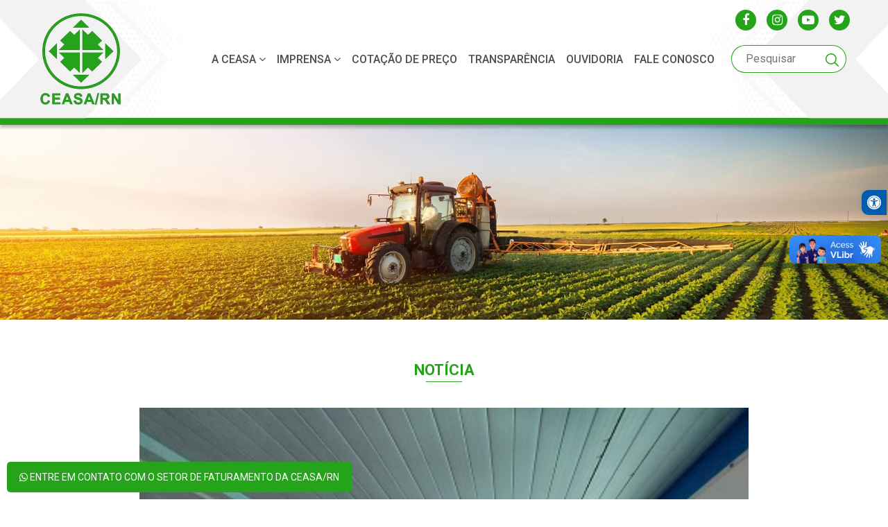

--- FILE ---
content_type: text/html; charset=UTF-8
request_url: https://ceasa.rn.gov.br/noticia/ceasarn-promove-serie-de-palestras-sobre-prevencao-de-acidentes-de-trabalho
body_size: 35706
content:
<!DOCTYPE html>
<html lang="pt-br">

<head>
    <meta http-equiv="Content-Type" content="text/html; charset=utf-8">
    <meta http-equiv="content-language" content="pt-br">
    <meta http-equiv="X-UA-Compatible" content="IE=edge">
    <meta name="viewport" content="width=device-width, initial-scale=1, maximum-scale=1, user-scalable=no">
    <meta name="description" content="" />
    <meta name="keywords" content="" />
    <meta name="robots" content="index,follow,noodp">
    <meta name="googlebot" content="index,follow">
    <meta name="subject" content="CEASA - CENTRAIS DE ABASTECIMENTO DO RN">
    <meta name="abstract" content="CEASA - CENTRAIS DE ABASTECIMENTO DO RN">
    <meta name="topic" content="CEASA - CENTRAIS DE ABASTECIMENTO DO RN">
    <meta name="summary" content="">
    <meta property="og:url" content="">
    <meta property="og:type" content="website">
    <meta property="og:title" content="CEASA - CENTRAIS DE ABASTECIMENTO DO RN">
    <meta property="og:image" content="https://ceasa.rn.gov.br/assets/img/favicon/android-icon-192x192.png">
    <meta property="og:description" content="">
    <meta property="og:site_name" content="CEASA - CENTRAIS DE ABASTECIMENTO DO RN">
    <meta property="og:locale" content="pt_BR">
    <meta itemprop="name" content="CEASA - CENTRAIS DE ABASTECIMENTO DO RN">
    <meta itemprop="description" content="">
    <meta itemprop="image" content="https://ceasa.rn.gov.br/assets/img/favicon/android-icon-192x192.png">
    <meta name="twitter:card" content="summary">
    <meta name="twitter:site" content="">
    <meta name="twitter:url" content="">
    <meta name="twitter:title" content="CEASA - CENTRAIS DE ABASTECIMENTO DO RN">
    <meta name="twitter:description" content="">
    <meta name="twitter:image" content="https://ceasa.rn.gov.br/assets/img/favicon/android-icon-192x192.png">

    <link rel="apple-touch-icon" sizes="57x57" href="https://ceasa.rn.gov.br/assets/img/favicon/apple-icon-57x57.png">
    <link rel="apple-touch-icon" sizes="60x60" href="https://ceasa.rn.gov.br/assets/img/favicon/apple-icon-60x60.png">
    <link rel="apple-touch-icon" sizes="72x72" href="https://ceasa.rn.gov.br/assets/img/favicon/apple-icon-72x72.png">
    <link rel="apple-touch-icon" sizes="76x76" href="https://ceasa.rn.gov.br/assets/img/favicon/apple-icon-76x76.png">
    <link rel="apple-touch-icon" sizes="114x114" href="https://ceasa.rn.gov.br/assets/img/favicon/apple-icon-114x114.png">
    <link rel="apple-touch-icon" sizes="120x120" href="https://ceasa.rn.gov.br/assets/img/favicon/apple-icon-120x120.png">
    <link rel="apple-touch-icon" sizes="144x144" href="https://ceasa.rn.gov.br/assets/img/favicon/apple-icon-144x144.png">
    <link rel="apple-touch-icon" sizes="152x152" href="https://ceasa.rn.gov.br/assets/img/favicon/apple-icon-152x152.png">
    <link rel="apple-touch-icon" sizes="180x180" href="https://ceasa.rn.gov.br/assets/img/favicon/apple-icon-180x180.png">
    <link rel="icon" type="image/png" sizes="192x192" href="https://ceasa.rn.gov.br/assets/img/favicon/android-icon-192x192.png">
    <link rel="icon" type="image/png" sizes="32x32" href="https://ceasa.rn.gov.br/assets/img/favicon/favicon-32x32.png">
    <link rel="icon" type="image/png" sizes="96x96" href="https://ceasa.rn.gov.br/assets/img/favicon/favicon-96x96.png">
    <link rel="icon" type="image/png" sizes="16x16" href="https://ceasa.rn.gov.br/assets/img/favicon/favicon-16x16.png">
    <link rel="manifest" href="https://ceasa.rn.gov.br/assets/img/favicon/manifest.json">
    <meta name="msapplication-TileColor" content="#25A31B">
    <meta name="msapplication-TileImage" content="https://ceasa.rn.gov.br/assets/img/favicon/ms-icon-144x144.png">
    <meta name="theme-color" content="#25A31B">

    <title>CEASA - CENTRAIS DE ABASTECIMENTO DO RN</title>

    <link rel="shortcut icon" type="image/png" href="https://ceasa.rn.gov.br/assets/img/favicon/android-icon-192x192.png" />

    <link rel="stylesheet" type="text/css" href="https://ceasa.rn.gov.br/assets/vendor/bootstrap/css/bootstrap.min.css">
    
    <link rel="stylesheet" type="text/css" href="https://ceasa.rn.gov.br/assets/vendor/lightbox/lightbox.min.css">
    <link rel="stylesheet" type="text/css"
        href="https://ceasa.rn.gov.br/assets/vendor/font-awesome-4.7.0/css/font-awesome.min.css">
    <link rel="stylesheet" type="text/css" href="https://ceasa.rn.gov.br/assets/vendor/owl-carousel/assets/owl.carousel.min.css">
    <link rel="stylesheet" type="text/css"
        href="https://ceasa.rn.gov.br/assets/vendor/owl-carousel/assets/owl.theme.default.min.css">
    <link rel="stylesheet" type="text/css" href="https://cdnjs.cloudflare.com/ajax/libs/fotorama/4.6.4/fotorama.css">
    <link rel="stylesheet" type="text/css" href="https://ceasa.rn.gov.br/assets/vendor/acessibilidade/acessibilidade.css">
    <link rel="stylesheet" type="text/css" href="https://ceasa.rn.gov.br/assets/css/index.css?v=1766091470">


    <link rel="preconnect" href="https://fonts.gstatic.com">
    <link
        href="https://fonts.googleapis.com/css2?family=Roboto:ital,wght@0,100;0,300;0,400;0,500;0,700;0,900;1,100;1,300;1,400;1,500;1,700;1,900&display=swap"
        rel="stylesheet">

    <!-- jQuery 1.8 or later, 33 KB -->
    <script src="https://ajax.googleapis.com/ajax/libs/jquery/1.11.1/jquery.min.js"></script>

    <!--Start of Tawk.to Script-->
    <script type="text/javascript">
        var Tawk_API=Tawk_API||{}, Tawk_LoadStart=new Date();
        (function(){
        var s1=document.createElement("script"),s0=document.getElementsByTagName("script")[0];
        s1.async=true;
        s1.src='https://embed.tawk.to/69444c596dc2d11982d81ce3/1jcpckfh8';
        s1.charset='UTF-8';
        s1.setAttribute('crossorigin','*');
        s0.parentNode.insertBefore(s1,s0);
        })();
    </script>
<!--End of Tawk.to Script-->
</head>

<body><header>
    <img class="bg-topo topo-esquerda" src="https://ceasa.rn.gov.br/assets/img/icon/topo-esquerda.svg">
    <nav class="container navbar navbar-expand-md">
        <a class="navbar-brand" href="https://ceasa.rn.gov.br">
            <img src="https://ceasa.rn.gov.br/assets/img/logo-ceasa.png" alt="">
        </a>
        <a href="#" class="d-block d-md-none" id="open-menu-mobile"><i class="fa fa-bars" aria-hidden="true"></i></a>
        <div class="collapse navbar-collapse" id="navbarSupportedContent">
            <ul class="w-100 d-flex navbar-nav justify-content-end">
                <li class="nav-item dropdown">
                    <a class="nav-link dropdown-toggle" href="#" role="button" data-toggle="dropdown"
                        aria-expanded="false">
                        A CEASA <i class="fa fa-angle-down" aria-hidden="true"></i>
                    </a>
                    <div class="dropdown-menu">
                        <a class="dropdown-item" href="https://ceasa.rn.gov.br/p/apresentacao">Apresentação</a>
                        <a class="dropdown-item" href="https://ceasa.rn.gov.br/p/estrutura">Estrutura</a>
                        <a class="dropdown-item" href="https://ceasa.rn.gov.br/p/diretoria-executiva">Diretoria
                            Executiva</a>
                        <a class="dropdown-item"
                            href="https://ceasa.rn.gov.br/p/conselho-de-administracao">Conselho de
                            Administração</a>
                        <a class="dropdown-item" href="https://ceasa.rn.gov.br/p/conselho-fiscal">Conselho
                            Fiscal</a>
                        <a class="dropdown-item" href="https://ceasa.rn.gov.br/p/estatuto-social">Estatuto
                            Social</a>
                        <a class="dropdown-item" href="https://ceasa.rn.gov.br/p/organograma">Organograma</a>
                        <a class="dropdown-item" href="https://ceasa.rn.gov.br/p/quadro-de-servidores">Quadro
                            de servidores</a>
                        <a class="dropdown-item"
                            href="https://ceasa.rn.gov.br/p/regulamento-de-mercado">Regulamento de Mercado</a>
                        <a class="dropdown-item" href="https://ceasa.rn.gov.br/p/setores-e-contatos">Setores e
                            contatos</a>
                    </div>
                </li>
                <li class="nav-item dropdown">
                    <a class="nav-link dropdown-toggle" href="#" role="button" data-toggle="dropdown"
                        aria-expanded="false">
                        Imprensa <i class="fa fa-angle-down" aria-hidden="true"></i>
                    </a>
                    <div class="dropdown-menu">
                        <a class="dropdown-item" href="https://ceasa.rn.gov.br/noticias">Notícias</a>
                        <a class="dropdown-item" href="https://ceasa.rn.gov.br/albuns">Fotos</a>
                    </div>
                </li>
                
                
                
                <li class="nav-item">
                    <a class="nav-link" href="https://transparencia.ceasa.rn.gov.br/cotacoes">Cotação de
                        Preço</a>
                </li>
                
                <li class="nav-item">
                    <a class="nav-link" href="https://transparencia.ceasa.rn.gov.br/">Transparência</a>
                </li>
                <li class="nav-item">
                    <a class="nav-link" href="https://ceasa.rn.gov.br/p/ouvidoria">ouvidoria</a>
                </li>
                <li class="nav-item">
                    <a class="nav-link" href="https://ceasa.rn.gov.br/contato">Fale conosco</a>
                </li> 
                <li class="nav-item ml-3">
                    <div style="min-width: 170px">
                        <form method="get" action="https://ceasa.rn.gov.br/busca">
                            <input type="text" name="s" placeholder="Pesquisar">
                            <button type="submit"><img src="https://ceasa.rn.gov.br/assets/img/icon/search.svg"></button>
                        </form>
                    </div>
                </li>
            </ul>
        </div><!-- navbar-collapse -->
        <div class="redes-sociais">
            <a href="https://www.facebook.com/ceasargn/" target="_blank"><i class="fa fa-facebook"
                    aria-hidden="true"></i></a>
            <a href="https://www.instagram.com/ceasargn/" target="_blank"><i class="fa fa-instagram"
                    aria-hidden="true"></i></a>
            <a href="https://www.youtube.com/@comunicacaoceasa-rn1338" target="_blank"><i class="fa fa-youtube-play"
                    aria-hidden="true"></i></a>
            <a href="https://twitter.com/ceasargn" target="_blank"><i class="fa fa-twitter" aria-hidden="true"></i></a>
        </div><!-- redes-sociais -->
    </nav>
    <img class="bg-topo topo-direita" src="https://ceasa.rn.gov.br/assets/img/icon/topo-direita.svg">
</header>
<div id="page-content"></div>

<section class="menu-mobile">
    <a href="#" id="close-menu-mobile"><i class="fa fa-times" aria-hidden="true"></i></a>
    <ul class="d-table navbar-nav">
        <li class="nav-item dropdown">
            <a class="nav-link dropdown-toggle" href="#" role="button" data-toggle="dropdown" aria-expanded="false">
                A CEASA
            </a>
            <div class="dropdown-menu">
                <a class="dropdown-item" href="https://ceasa.rn.gov.br/p/apresentacao">Apresentação</a>
                <a class="dropdown-item" href="https://ceasa.rn.gov.br/p/estrutura">Estrutura</a>
                <a class="dropdown-item" href="https://ceasa.rn.gov.br/p/diretoria-executiva">Diretoria
                    Executiva</a>
                <a class="dropdown-item" href="https://ceasa.rn.gov.br/p/conselho-de-administracao">Conselho de
                    Administração</a>
                <a class="dropdown-item" href="https://ceasa.rn.gov.br/p/conselho-fiscal">Conselho Fiscal</a>
                <a class="dropdown-item" href="https://ceasa.rn.gov.br/p/estatuto-social">Estatuto Social</a>
                <a class="dropdown-item" href="https://ceasa.rn.gov.br/p/organograma">Organograma</a>
                <a class="dropdown-item" href="https://ceasa.rn.gov.br/p/quadro-de-servidores">Quadro de
                    servidores</a>
                <a class="dropdown-item" href="https://ceasa.rn.gov.br/p/regulamento-de-mercado">Regulamento de
                    Mercado</a>
                <a class="dropdown-item" href="https://ceasa.rn.gov.br/p/setores-e-contatos">Setores e
                    contatos</a>
            </div>
        </li>
        <li class="nav-item dropdown">
            <a class="nav-link dropdown-toggle" href="#" role="button" data-toggle="dropdown" aria-expanded="false">
                Imprensa
            </a>
            <div class="dropdown-menu">
                <a class="dropdown-item" href="https://ceasa.rn.gov.br/noticias">Notícias</a>
                <a class="dropdown-item" href="https://ceasa.rn.gov.br/albuns">Fotos</a>
            </div>
        </li>
        
        <li class="nav-item">
            <a class="nav-link" href="https://transparencia.ceasa.rn.gov.br/cotacoes">Cotação de
                Preço</a>
        </li>
        <li class="nav-item">
            <a class="nav-link" href="https://transparencia.ceasa.rn.gov.br/">Transparência</a>
        </li>
        <li class="nav-item">
            <a class="nav-link" href="https://ceasa.rn.gov.br/p/ouvidoria">Ouvidoria</a>
        </li>
        
        <li class="nav-item">
            <form method="get" action="https://ceasa.rn.gov.br/busca">
                <input type="text" name="s" placeholder="Pesquisar">
                <button type="submit"><img src="https://ceasa.rn.gov.br/assets/img/icon/search.svg"></button>
            </form>
        </li>
        <div class="redes-sociais">
            <a href="http://www.facebook.com/pages/Ceasa-RN/1624843897729192" target="_blank"><i class="fa fa-facebook"
                    aria-hidden="true"></i></a>
            <a href="https://www.instagram.com/ceasa.rn" target="_blank"><i class="fa fa-instagram"
                    aria-hidden="true"></i></a>
            <a href=""><i class="fa fa-youtube-play" aria-hidden="true"></i></a>
            <a href="https://www.twitter.com/ceasa_rn" target="_blank"><i class="fa fa-twitter"
                    aria-hidden="true"></i></a>
        </div><!-- redes-sociais -->
    </ul>
</section><!-- menu-mobile -->

<section class="vitrine-interna">
        <img class="img-fluid" src="https://ceasa.rn.gov.br/assets/img/vitrine-interna.png" alt="">
    </section><!-- vitrine-interna -->

<section class="interna noticia-interna">
    <div class="container">
        <h1 class="titulo-geral">notícia</h1>

                <img class="w-75 mb-5 mx-auto d-table" src="https://ceasa.rn.gov.br/storage/uploadfiles/2022-12-26 17:14:3363a9d6798e1be.jpg">
                
        <span>16/12/2022</span>
        <span></span>
        <h2>Ceasa/RN promove série de palestras sobre prevenção de acidentes de trabalho</h2>

        <p>Com o objetivo de oferecer mais conhecimento em seguran&ccedil;a no trabalho ao seu corpo administrativo, a dire&ccedil;&atilde;o da Centrais de Abastecimento do RN (Ceasa/RN) realizou a Semana Interna de Preven&ccedil;&atilde;o &agrave; Acidentes de Trabalho (Sipat) de 2022, do dia 13 ao dia 15 de dezembro. Na ocasi&atilde;o, uma empresa especializada ficou respons&aacute;vel por conduzir uma s&eacute;rie de palestras sobre o tema.</p>

<p>Os temas apresentados tratavam de como identificar e prevenir acidentes de trabalho, primeiros socorros em caso de acidentes no trabalho, preven&ccedil;&atilde;o e combate a princ&iacute;pios de inc&ecirc;ndio.&nbsp;</p>

<p>Com explica&ccedil;&otilde;es te&oacute;ricas e exerc&iacute;cios pr&aacute;ticos, a equipe da Ceasa/RN adquiriu conhecimentos&nbsp;&uacute;teis que podem ser colocados em pr&aacute;ticas no cotidiano profissional e dom&eacute;stico.</p>

<p><img alt="" height="300" src="https://portalceasa.maxmeio.com/uploads/images/2022/12/16-12-2022(1)_1672074946.jpeg" width="400" /></p>

<p><img alt="" src="http://adcon.rn.gov.br/ACERVO/ceasa/IMG/IMG000000000297972.JPG" /></p>

<p>Segundo o diretor-presidente da Ceasa/RN, Fl&aacute;vio Morais, a equipe sai fortalecida com a realiza&ccedil;&atilde;o da Sipat 2022. &ldquo;As palestras foram muito ricas, e acredito que acrescentaram uma bagagem positiva e que oferece mais autonomia aos servidores frente &agrave; uma situa&ccedil;&atilde;o de crise&rdquo;, destaca.</p>

<p>&nbsp;</p>

<p>Durante as palestras, a equipe da administra&ccedil;&atilde;o da Ceasa/RN teve a oportunidade de se familiarizar com t&eacute;cnicas de primeiros socorros - como a massagem card&iacute;aca -,&nbsp; de identificar situa&ccedil;&otilde;es de risco e formas de tornar o ambiente de trabalho mais seguro.&nbsp;&nbsp;</p>

<p><img alt="" height="300" src="https://portalceasa.maxmeio.com/uploads/images/2022/12/16-12-2022(2)_1672074987.jpeg" width="400" /></p>

<p><img alt="" src="http://adcon.rn.gov.br/ACERVO/ceasa/IMG/IMG000000000297973.JPG" />Para a chefe da Se&ccedil;&atilde;o de Almoxarifado, Joelma Ferreira, a atividade trouxe oportunidades in&eacute;ditas. &ldquo;Nunca me deparei com situa&ccedil;&otilde;es em que precisasse colocar em pr&aacute;ticas t&eacute;cnicas de primeiros socorros. No curso, tive a oportunidade de simular a t&eacute;cnica de ressuscita&ccedil;&atilde;o em um boneco, com a orienta&ccedil;&atilde;o de uma bombeira civil&rdquo;, explica.</p>

<p>&nbsp;</p>

<p>&ldquo;Nossa expectativa &eacute; seguir investindo na &aacute;rea de seguran&ccedil;a do trabalho. A dire&ccedil;&atilde;o da Ceasa entende que estaremos mais seguros e preparados com este tipo de capacita&ccedil;&atilde;o&rdquo;, acrescenta Fl&aacute;vio Morais.</p>

        

        <!-- AddToAny-->
        <div class="a2a_kit a2a_kit_size_32 a2a_default_style"
            data-a2a-url="https://ceasa.rn.gov.br/noticia/ceasarn-promove-serie-de-palestras-sobre-prevencao-de-acidentes-de-trabalho" data-a2a-title="Ceasa/RN promove série de palestras sobre prevenção de acidentes de trabalho">
            <a class="a2a_button_facebook" href="/#facebook" title="Facebook" rel="nofollow noopener"
                target="_blank"></a>
            <a class="a2a_button_twitter" href="/#twitter" title="Twitter" rel="nofollow noopener" target="_blank"></a>
            <a class="a2a_button_whatsapp" href="/#whatsapp" title="WhatsApp" rel="nofollow noopener"
                target="_blank"></a>
            <a class="a2a_button_telegram" href="/#telegram" title="Telegram" rel="nofollow noopener"
                target="_blank"></a>
        </div>

        <script>
            var a2a_config = a2a_config || {};
			a2a_config.onclick = 1;
			a2a_config.locale = "pt-BR";
        </script>

        <script async src="https://static.addtoany.com/menu/page.js"></script>

        <!-- AddToAny END -->

    </div><!-- container -->
</section><!-- interna -->

<section class="redes-sociais">
    <div class="container">
        <h1 class="titulo-geral">REDES SOCIAIS</h1>

        <div class="d-flex justify-content-center">
            <a href="https://www.facebook.com/ceasargn/" target="_blank"><i class="fa fa-facebook"
                    aria-hidden="true"></i></a>
            <a href="https://www.instagram.com/ceasargn/" target="_blank"><i class="fa fa-instagram"
                    aria-hidden="true"></i></a>
            <a href="https://www.youtube.com/@comunicacaoceasa-rn1338" target="_blank"><i class="fa fa-youtube-play"
                    aria-hidden="true"></i></a>
            <a href="https://twitter.com/ceasargn" target="_blank"><i class="fa fa-twitter" aria-hidden="true"></i></a>
        </div><!-- d-flex -->
    </div><!-- container -->
</section><!-- redes-sociais -->

<section class="endereco" id="endereco">
    <div class="container-fluid">
        <div class="row">
            <div class="col-md-6 p-0">
                <div class="mapa">
                    <iframe
                        src="https://www.google.com/maps/embed?pb=!1m18!1m12!1m3!1d3969.2266868689685!2d-35.22776748523287!3d-5.823625395780221!2m3!1f0!2f0!3f0!3m2!1i1024!2i768!4f13.1!3m3!1m2!1s0x7b25567d469fdfd%3A0xa21a27c7a4e4eeac!2sAv.%20Capit%C3%A3o-Mor%20Gouveia%2C%203005%20-%20Lagoa%20Nova%2C%20Natal%20-%20RN%2C%2059076-400!5e0!3m2!1spt-BR!2sbr!4v1666705681985!5m2!1spt-BR!2sbr"
                        width="100%" height="420" style="border:0;" allowfullscreen="" loading="lazy"
                        referrerpolicy="no-referrer-when-downgrade"></iframe>
                </div><!-- mapa -->
            </div><!-- col-md-6 -->
            <div class="col-md-6 p-0">
                <div class="informacoes">
                    <h4><i class="fa fa-map-marker mr-2" aria-hidden="true"></i> Localização</h4>
                    <p class="mb-4"><a target="_blank"
                            href="https://www.google.com/maps?ll=-23.487651,-46.544926&z=16&t=m&hl=pt-BR&gl=BR&mapclient=embed&q=Av.+Guarulhos,+2281+-+Vila+Antonieta+Guarulhos+-+SP+07025-000">Av.
                            Capitão-Mor Gouveia, 3005 - Lagoa Nova, Natal - RN,
                            59060-400</a></p>
                    <h4><i class="fa fa-clock-o mr-2" aria-hidden="true"></i> Horário de
                        funcionamento</h4>
                    <p class="mb-3"><strong>De segunda-feira à sábado</strong><br>03:00 às 13:00</p>
                    <p><strong>Domingo</strong><br>
                        Fechado</p>

                </div><!-- informacoes -->
            </div><!-- col-md-6 -->
        </div><!-- row -->
    </div><!-- container-fluid -->
</section><!-- endereco -->

<footer>
    <div class="menu">
        <div class="container">
            <div class="row ">
                <div class="col-md-2">
                    <a class="navbar-brand logo mb-4 mr-4 mr-md-0" href="https://ceasa.rn.gov.br">
                        <img width="100px" src="https://ceasa.rn.gov.br/assets/img/logo-ceasa.png" alt="Ceasa logo">
                    </a>
                    <a class="navbar-brand logo-gov d-flex d-sm-none" href="http://www.rn.gov.br" target="_blank">
                        <img src="https://ceasa.rn.gov.br/assets/img/logo-gov-rn.png" alt="Governo do RN logo">
                    </a>
                    <a class="navbar-brand logo-gov d-none d-sm-flex" href="http://www.rn.gov.br" target="_blank">
                        <img src="https://ceasa.rn.gov.br/assets/img/logo-gov-rn.png" alt="">
                    </a>
                </div><!-- md-2 -->
                <div class="col-md-10">
                    <div class="row">
                        <div class="col-md-4">
                            <h2>A CEASA</h2>
                            <ul>
                                <li><a class="nav-link"
                                        href="https://ceasa.rn.gov.br/p/apresentacao">Apresentação</a>
                                </li>
                                <li><a class="nav-link"
                                        href="https://ceasa.rn.gov.br/p/estrutura">Estrutura</a>
                                </li>
                                <li><a class="nav-link"
                                        href="https://ceasa.rn.gov.br/p/diretoria-executiva">Diretoria
                                        Executiva</a></li>
                                <li><a class="nav-link"
                                        href="https://ceasa.rn.gov.br/p/conselho-de-administracao">Conselho
                                        de
                                        Administração</a></li>
                                <li><a class="nav-link"
                                        href="https://ceasa.rn.gov.br/p/conselho-fiscal">Conselho
                                        Fiscal</a>
                                </li>
                                <li><a class="nav-link"
                                        href="https://ceasa.rn.gov.br/p/estatuto-social">Estatuto
                                        Social</a>
                                </li>
                                <li><a class="nav-link"
                                        href="https://ceasa.rn.gov.br/p/organograma">Organograma</a>
                                </li>
                                <li><a class="nav-link"
                                        href="https://ceasa.rn.gov.br/p/quadro-de-servidores">Quadro
                                        de
                                        servidores</a></li>
                                <li><a class="nav-link"
                                        href="https://ceasa.rn.gov.br/p/regulamento-de-mercado">Regulamento
                                        de
                                        Mercado</a></li>
                                <li><a class="nav-link"
                                        href="https://ceasa.rn.gov.br/p/setores-e-contatos">Setores
                                        e
                                        contatos</a></li>
                            </ul>

                        </div><!-- md-4 -->
                        <div class="col-md-4">
                            

                            <ul>
                                <h2>Para o cidadão</h2>
                                <li><a class="nav-link" href="https://transparencia.ceasa.rn.gov.br/cotacoes">Cotação
                                        de
                                        Preços</a></li>
                                

                                
                                <li><a class="nav-link" href="https://www.ceasa.rn.gov.br/uploads/carta_de_servicos.pdf"
                                        target="_blank">Carta de Serviços</a></li>

                                <li><a class="nav-link" href="https://transparencia.ceasa.rn.gov.br/">Portal
                                        da
                                        Transparência</a></li>
                                
                                <li>
                                    <a class="btn-footer btn-fale-conosco"
                                        href="https://ceasa.rn.gov.br/p/setores-e-contatos">Fale conosco</a>
                                </li>

                                <li>
                                    <a class="btn-footer btn-fale-conosco" target="_blank"
                                        href="https://www.bb.com.br/pbb/pagina-inicial/voce/produtos-e-servicos/contas/todos-os-servicos/2a-via-de-boleto-de-cobranca#/">2ª
                                        Via de Boleto</a>
                                </li>

                                
                            </ul>
                        </div>
                        <div class="col-md-4">
                            <h2>Imprensa</h2>
                            <ul>
                                <li><a class="nav-link" href="https://ceasa.rn.gov.br/noticias">Notícias</a>
                                </li>
                                <li><a class="nav-link" href="https://ceasa.rn.gov.br/albuns">Fotos</a>
                                </li>
                            </ul>

                            <h2>Contato</h2>
                            <ul>
                                <li><a class="nav-link"
                                        href="https://ceasa.rn.gov.br/p/receitas-e-despesas">Receitas
                                        e
                                        Despesas</a></li>
                                <li><a class="nav-link"
                                        href="https://ceasa.rn.gov.br/p/balanco-contabil">Balanço
                                        Contábil</a>
                                </li>
                                <li><a class="nav-link" href="http://servicos.searh.rn.gov.br/searh/Remuneracao"
                                        target="_blank">Remuneração
                                        Servidores</a></li>
                                <li><a class="nav-link"
                                        href="https://ceasa.rn.gov.br/p/repasses-financeiros">Repasses
                                        Financeiros</a></li>
                                <li><a class="nav-link"
                                        href="https://ceasa.rn.gov.br/p/concessao-de-diarias">Concessão
                                        de
                                        Diárias</a></li>
                            </ul>

                        </div><!-- md-4 -->

                    </div><!-- row -->
                </div><!-- md-10 -->
            </div><!-- row -->
        </div><!-- container -->
    </div><!-- menu -->

    <div class="whats-btn">
        <a href="https://api.whatsapp.com/send/?phone=558486235853" target="_blank">
            <p><i class="fa fa-whatsapp"></i> ENTRE EM CONTATO COM O SETOR DE FATURAMENTO DA CEASA/RN</p>
        </a>
    </div>

    <p>©2024 CEASA/RN. Todos os direitos reservados.</p>
</footer>

<div vw class="enabled">
    <div vw-access-button class="active"></div>
    <div vw-plugin-wrapper>
        <div class="vw-plugin-top-wrapper"></div>
    </div>
</div>
<script src="https://vlibras.gov.br/app/vlibras-plugin.js"></script>
<script>
    new window.VLibras.Widget('https://vlibras.gov.br/app');
</script>

<section class="acessibilidade">
    <div class="contrast_link" aria-labelledby="dropdownMenuLink1">
        <ul class="pojo-a11y-toolbar-items pojo-a11y-tools">
            <li>
                <a id="aumentar_fonte" onclick="acessibilidade(this.id)"><svg version="1.1" xmlns="http://www.w3.org/2000/svg" width="1em" viewBox="0 0 448 448">
                        <path fill="currentColor" d="M256 200v16c0 4.25-3.75 8-8 8h-56v56c0 4.25-3.75 8-8 8h-16c-4.25 0-8-3.75-8-8v-56h-56c-4.25 0-8-3.75-8-8v-16c0-4.25 3.75-8 8-8h56v-56c0-4.25 3.75-8 8-8h16c4.25 0 8 3.75 8 8v56h56c4.25 0 8 3.75 8 8zM288 208c0-61.75-50.25-112-112-112s-112 50.25-112 112 50.25 112 112 112 112-50.25 112-112zM416 416c0 17.75-14.25 32-32 32-8.5 0-16.75-3.5-22.5-9.5l-85.75-85.5c-29.25 20.25-64.25 31-99.75 31-97.25 0-176-78.75-176-176s78.75-176 176-176 176 78.75 176 176c0 35.5-10.75 70.5-31 99.75l85.75 85.75c5.75 5.75 9.25 14 9.25 22.5z"></path>
                    </svg>
                    <span>A+</span></a>
            </li>
            <li>
                <a id="reduzir_fonte" onclick="acessibilidade(this.id)">
                    <svg version="1.1" xmlns="http://www.w3.org/2000/svg" width="1em" viewBox="0 0 448 448">
                        <path fill="currentColor" d="M256 200v16c0 4.25-3.75 8-8 8h-144c-4.25 0-8-3.75-8-8v-16c0-4.25 3.75-8 8-8h144c4.25 0 8 3.75 8 8zM288 208c0-61.75-50.25-112-112-112s-112 50.25-112 112 50.25 112 112 112 112-50.25 112-112zM416 416c0 17.75-14.25 32-32 32-8.5 0-16.75-3.5-22.5-9.5l-85.75-85.5c-29.25 20.25-64.25 31-99.75 31-97.25 0-176-78.75-176-176s78.75-176 176-176 176 78.75 176 176c0 35.5-10.75 70.5-31 99.75l85.75 85.75c5.75 5.75 9.25 14 9.25 22.5z"></path>
                    </svg>
                    <span>A-</span>
                </a>
            </li>
            <li>
                <a id="alto_contraste" onclick="acessibilidade(this.id)">
                    <svg version="1.1" xmlns="http://www.w3.org/2000/svg" width="1em" viewBox="0 0 448 448">
                        <path fill="currentColor" d="M192 360v-272c-75 0-136 61-136 136s61 136 136 136zM384 224c0 106-86 192-192 192s-192-86-192-192 86-192 192-192 192 86 192 192z"></path>
                    </svg>
                    <span>Contraste Alto</span>
                </a>
            </li>
            <li>
                <a id="monocromatico" onclick="acessibilidade(this.id)">
                    <svg version="1.1" xmlns="http://www.w3.org/2000/svg" width="1em" viewBox="0 0 448 448">
                        <path fill="currentColor" d="M192 360v-272c-75 0-136 61-136 136s61 136 136 136zM384 224c0 106-86 192-192 192s-192-86-192-192 86-192 192-192 192 86 192 192z"></path>
                    </svg>
                    <span>Monocromático</span>
                </a>
            </li>
            <li>
                <a id="preto_branco_amarelo" onclick="acessibilidade(this.id)">
                    <svg version="1.1" xmlns="http://www.w3.org/2000/svg" width="1em" viewBox="0 0 448 448">
                        <path fill="currentColor" d="M192 360v-272c-75 0-136 61-136 136s61 136 136 136zM384 224c0 106-86 192-192 192s-192-86-192-192 86-192 192-192 192 86 192 192z"></path>
                    </svg>
                    <span>PB&amp;A</span>
                </a>
            </li>
            <li>
                <a id="reset" onclick="acessibilidade(this.id)">
                    <svg version="1.1" xmlns="http://www.w3.org/2000/svg" width="1em" viewBox="0 0 448 448">
                        <path fill="currentColor" d="M384 224c0 105.75-86.25 192-192 192-57.25 0-111.25-25.25-147.75-69.25-2.5-3.25-2.25-8 0.5-10.75l34.25-34.5c1.75-1.5 4-2.25 6.25-2.25 2.25 0.25 4.5 1.25 5.75 3 24.5 31.75 61.25 49.75 101 49.75 70.5 0 128-57.5 128-128s-57.5-128-128-128c-32.75 0-63.75 12.5-87 34.25l34.25 34.5c4.75 4.5 6 11.5 3.5 17.25-2.5 6-8.25 10-14.75 10h-112c-8.75 0-16-7.25-16-16v-112c0-6.5 4-12.25 10-14.75 5.75-2.5 12.75-1.25 17.25 3.5l32.5 32.25c35.25-33.25 83-53 132.25-53 105.75 0 192 86.25 192 192z"></path>
                    </svg>
                    <span>Reset</span>
                </a>
            </li>
        </ul>
    </div>
    <div>
        <a class="aceesibilidade_btn" title="Acessibilidade" id="open-btn">
            <span class="pojo-sr-only sr-only">Open toolbar</span>
            <svg xmlns="http://www.w3.org/2000/svg" viewBox="0 0 100 100" fill="currentColor" width="1em"><path d="M50 8.1c23.2 0 41.9 18.8 41.9 41.9 0 23.2-18.8 41.9-41.9 41.9C26.8 91.9 8.1 73.2 8.1 50S26.8 8.1 50 8.1M50 0C22.4 0 0 22.4 0 50s22.4 50 50 50 50-22.4 50-50S77.6 0 50 0zm0 11.3c-21.4 0-38.7 17.3-38.7 38.7S28.6 88.7 50 88.7 88.7 71.4 88.7 50 71.4 11.3 50 11.3zm0 8.9c4 0 7.3 3.2 7.3 7.3S54 34.7 50 34.7s-7.3-3.2-7.3-7.3 3.3-7.2 7.3-7.2zm23.7 19.7c-5.8 1.4-11.2 2.6-16.6 3.2.2 20.4 2.5 24.8 5 31.4.7 1.9-.2 4-2.1 4.7-1.9.7-4-.2-4.7-2.1-1.8-4.5-3.4-8.2-4.5-15.8h-2c-1 7.6-2.7 11.3-4.5 15.8-.7 1.9-2.8 2.8-4.7 2.1-1.9-.7-2.8-2.8-2.1-4.7 2.6-6.6 4.9-11 5-31.4-5.4-.6-10.8-1.8-16.6-3.2-1.7-.4-2.8-2.1-2.4-3.9.4-1.7 2.1-2.8 3.9-2.4 19.5 4.6 25.1 4.6 44.5 0 1.7-.4 3.5.7 3.9 2.4.7 1.8-.3 3.5-2.1 3.9z"></path></svg>
        </a>
    </div>
</section>
<script type="text/javascript" src="https://ceasa.rn.gov.br/assets/vendor/jquery/jquery.min.js"></script>

<script type="text/javascript" src="https://ceasa.rn.gov.br/assets/vendor/lightbox/lightbox.min.js"></script>
<script type="text/javascript" src="https://ceasa.rn.gov.br/assets/vendor/bootstrap/js/bootstrap.bundle.min.js"></script>
<script type="text/javascript" src="https://ceasa.rn.gov.br/assets/vendor/owl-carousel/owl.carousel.min.js"></script>
<script type="text/javascript" src="https://cdnjs.cloudflare.com/ajax/libs/fotorama/4.6.4/fotorama.js"></script>
<script type="text/javascript" src="https://ceasa.rn.gov.br/assets/vendor/acessibilidade/acessibilidade.min.js"></script>
<script type="text/javascript" src="https://ceasa.rn.gov.br/assets/js/scripts.js"></script>




</body>

</html>

--- FILE ---
content_type: text/css
request_url: https://ceasa.rn.gov.br/assets/vendor/acessibilidade/acessibilidade.css
body_size: 5613
content:
section.acessibilidade {
    position: fixed;
    right: 0;
    z-index: 100;
    top: 70%;
    margin-top: -32vh;
    display: flex;
    transition: .6s;
    transform: translateX(-2px);
}

section.acessibilidade.acessibilidade-active {
    position: absolute;
    right: 374px;
    -webkit-animation-name: fadeIn;
    animation-name: fadeIn;
    -webkit-animation-duration: 7s;
    animation-duration: 7s;
    -webkit-animation-fill-mode: both;
    animation-fill-mode: both;
}

section.acessibilidade.show {
    transform: translateX(0px);
}

section.acessibilidade .aceesibilidade_btn {
    background: #005cae;
    cursor: #fff;
    display: inline-block;
    padding: 8px;
    line-height: 0;
    -webkit-box-shadow: 0 0 10px 0 rgb(0 0 0 / 10%);
    box-shadow: 0 0 10px 0 rgb(0 0 0 / 10%);
    cursor: pointer;
    border-radius: 10px 0 0 10px;

}

section.acessibilidade .aceesibilidade_btn svg {
    width: 20px;
    fill: white;
}

section.acessibilidade.show .contrast_link {
    border: 1px solid #005cae;
}

section.acessibilidade .contrast_link {
    background: #fff;
    overflow: hidden;
    transition: .6s;
    width: 0;
    overflow: hidden;
    transition: .4s;
    cursor: pointer;
}

section.acessibilidade.show .contrast_link {
    width: 220px;
}

section.acessibilidade .contrast_link ul {
    list-style: none;
    padding: 1rem 1.8rem 0 1.2rem;
    width: 220px;
}

section.acessibilidade .contrast_link ul li a {
    display: block;
    padding-bottom: .4rem;
    color: #4F4F4F;
    font-size: 100%!important;
}


/* ######## ACESSIBILIDADE ######## */


/* FONTE */

.font_adjust80,
.font_adjust80 p,
.font_adjust80 h1,
.font_adjust80 h2,
.font_adjust80 h3,
.font_adjust80 h4,
.font_adjust80 a,
.font_adjust80 span {
    font-size: 80% !important;
}

.font_adjust90,
.font_adjust90 p,
.font_adjust90 h1,
.font_adjust90 h2,
.font_adjust90 h3,
.font_adjust90 h4,
.font_adjust90 a,
.font_adjust90 span {
    font-size: 90% !important;
}

.font_adjust100,
.font_adjust100 p,
.font_adjust100 h1,
.font_adjust100 h2,
.font_adjust100 h3,
.font_adjust100 h4,
.font_adjust100 a,
.font_adjust100 span {
    font-size: 100% !important;
}

.font_adjust110,
.font_adjust110 p,
.font_adjust110 h1,
.font_adjust110 h2,
.font_adjust110 h3,
.font_adjust110 h4,
.font_adjust110 a,
.font_adjust110 span {
    font-size: 110% !important;
}

.font_adjust120,
.font_adjust120 p,
.font_adjust120 h1,
.font_adjust120 h2,
.font_adjust120 h3,
.font_adjust120 h4,
.font_adjust120 a,
.font_adjust120 span {
    font-size: 120% !important;
}

.font_adjust130,
.font_adjust130 p,
.font_adjust130 h1,
.font_adjust130 h2,
.font_adjust130 h3,
.font_adjust130 h4,
.font_adjust130 a,
.font_adjust130 span {
    font-size: 130% !important;
}


/* ALTO CONTRASTE */

.alto_contraste {
    -webkit-filter: contrast(180%);
    -moz-filter: contrast(180%);
    -ms-filter: contrast(180%);
    -o-filter: contrast(180%);
    filter: contrast(180%);
}


/* MONOCROMÃTIO */

.monocromatico {
    -webkit-filter: grayscale(100%) contrast(120%);
    -moz-filter: grayscale(100%);
    -ms-filter: grayscale(100%);
    -o-filter: grayscale(100%);
    filter: grayscale(100%) contrast(120%);
}


/* PRETO BRANCO E AMARELO */

.preto_branco_amarelo,
.preto_branco_amarelo nav,
.preto_branco_amarelo div,
.preto_branco_amarelo li,
.preto_branco_amarelo ol,
.preto_branco_amarelo header,
.preto_branco_amarelo footer,
.preto_branco_amarelo section,
.preto_branco_amarelo main,
.preto_branco_amarelo aside,
.preto_branco_amarelo article {
    background: black !important;
    color: white !important;
}

.preto_branco_amarelo h1,
.preto_branco_amarelo h2,
.preto_branco_amarelo h3,
.preto_branco_amarelo h4,
.preto_branco_amarelo h5,
.preto_branco_amarelo h6,
.preto_branco_amarelo p,
.preto_branco_amarelo label,
.preto_branco_amarelo strong,
.preto_branco_amarelo em,
.preto_branco_amarelo cite,
.preto_branco_amarelo q,
.preto_branco_amarelo i,
.preto_branco_amarelo b,
.preto_branco_amarelo u,
.preto_branco_amarelo span {
    color: white !important;
}

.preto_branco_amarelo a {
    color: yellow !important;
}

.preto_branco_amarelo button,
.preto_branco_amarelo input[type=button],
.preto_branco_amarelo input[type=reset],
.preto_branco_amarelo input[type=submit] {
    background: black !important;
    color: yellow !important;
    border: none !important;
}

.preto_branco_amarelo img,
.preto_branco_amarelo div.owl-stage-outer,
.preto_branco_amarelo span.card-new-image,
.preto_branco_amarelo iframe,
.preto_branco_amarelo svg {
    -webkit-filter: grayscale(100%);
    -moz-filter: grayscale(100%);
    -ms-filter: grayscale(100%);
    -o-filter: grayscale(100%);
    filter: grayscale(100%) contrast(120%);
}

.preto_branco_amarelo a.last-news-btn {
    background-color: gray;
}

.preto_branco_amarelo span.card-new-body-text p,
.preto_branco_amarelo span.card-new-body-date p,
.preto_branco_amarelo span.card-new-body a.card-new-body-button {
    color: black !important;
}

.preto_branco_amarelo input[type=text],
.preto_branco_amarelo input[type=password],
.preto_branco_amarelo input[type=url],
.preto_branco_amarelo input[type=search],
.preto_branco_amarelo input[type=email],
.preto_branco_amarelo input[type=tel],
.preto_branco_amarelo input[type=date],
.preto_branco_amarelo input[type=month],
.preto_branco_amarelo input[type=week],
.preto_branco_amarelo input[type=datetime],
.preto_branco_amarelo input[type=datetime-local],
.preto_branco_amarelo textarea,
.preto_branco_amarelo input[type=number] {
    background: black !important;
    border: 1px solid white !important;
    color: white !important;
}

--- FILE ---
content_type: text/css
request_url: https://ceasa.rn.gov.br/assets/css/index.css?v=1766091470
body_size: 21258
content:
* {
    outline: none;
}
ul {
    padding: 0;
}
li {
    list-style: none;
}
body {
    font-family: "Roboto", sans-serif;
    margin: 0;
}
html {
    scroll-behavior: smooth;
}
button:focus {
    outline: none;
}
path {
    transition: 0.5s;
}
a,
a:hover,
button {
    text-decoration: none !important;
    cursor: pointer !important;
    transition: 0.5s;
}
b,
strong {
    font-weight: 700 !important;
}
.container {
    max-width: 1200px !important;
    width: 100%;
}

/* Geral */
h1.titulo-geral {
    font-weight: 700;
    font-size: 22px;
    line-height: 26px;
    text-align: center;
    text-transform: uppercase;
    color: #25a31b;
    display: table;
    margin: 0 auto 40px;
}
h1.titulo-geral.branco {
    color: #ffffff;
}
h1.titulo-geral span {
    font-weight: 400;
}
h1.titulo-geral:after {
    display: block;
    content: "";
    width: 60%;
    height: 1px;
    background: #25a31b;
    border-radius: 50px;
    position: relative;
    top: 3px;
    margin: 0 auto;
    transition: 0.5s;
}
h1.titulo-geral.branco:after {
    background: #ffffff;
}
.btn-ver-mais {
    font-weight: 700;
    font-size: 20px;
    line-height: 23px;
    color: #ffffff;
    border: 1px solid #ffffff;
    border-radius: 5px;
    padding: 15px 40px;
    display: table;
    margin: 40px auto 0;
}
.btn-ver-mais:hover {
    background: #fff;
    color: #0054ad;
}
div.owl-theme .owl-dots.disabled {
    display: none !important;
}
div.owl-theme .owl-dots .owl-dot.active span,
div.owl-theme .owl-dots .owl-dot:hover span {
    width: 35px;
    background: #25a31b;
    border: 1px solid #25a31b;
}
div.owl-theme .owl-dots .owl-dot span {
    width: 20px;
    height: 20px;
    margin: 0 5px;
    background: transparent;
    border: 1px solid #25a31b;
    display: block;
    -webkit-backface-visibility: visible;
    transition: 0.5s;
    border-radius: 30px;
}
div.owl-theme .owl-nav button {
    background: unset !important;
    position: absolute;
    top: 40%;
    margin: 0 !important;
    transform: scale(1);
    transition: 0.6s;
}
div.owl-theme .owl-nav button:hover {
    transform: scale(1.05);
}
div.owl-theme .owl-nav button.owl-prev {
    left: 0;
}
div.owl-theme .owl-nav button.owl-next {
    right: 0;
}

img.bg-topo {
    position: absolute;
    z-index: -1;
}
img.bg-topo.topo-esquerda {
    left: 0;
}
img.bg-topo.topo-direita {
    right: 0;
}

/* header */
header.fixar {
    position: fixed;
    top: 0;
    z-index: 9999;
    height: 40px;
    border: none;
}
header.fixar .navbar-brand img {
    max-width: 90px;
}
header.fixar .navbar-nav .nav-item .nav-link {
    font-size: 12px;
    line-height: 14px;
}
header.fixar .navbar-nav .nav-item .btn-facaparte {
    font-size: 12px;
    line-height: 14px;
    padding: 5px 10px;
}
header.fixar img.bg-topo {
    height: 40px;
}
header.fixar .navbar-brand img {
    height: 38px;
}
header.fixar .redes-sociais {
    display: none;
}
header.fixar form input {
    height: 30px;
    transition: 0.5s;
}
header.fixar form button {
    height: 30px;
}

header {
    position: relative;
    z-index: 10;
    background: #fff;
    width: 100%;
    height: 180px;
    display: flex;
    align-items: center;
    box-shadow: 0px 4px 4px rgb(0 0 0 / 25%);
    border-bottom: 10px solid #25a31b;
}
header .navbar-brand {
    margin-right: 0.4rem;
    transition: 0.5s;
    font-size: 0;
}
header .navbar-brand img {
    transition: 0.5s;
}
header .navbar-nav {
    align-items: center;
}
header .navbar-nav .nav-item .nav-link {
    font-weight: 500;
    font-size: 16px;
    line-height: 19px;
    text-transform: uppercase;
    color: #4f4f4f;
    text-align: center;
    position: relative;
    display: table;
}
header .navbar-nav .nav-item .nav-link::after {
    display: block;
    content: "";
    width: 100%;
    height: 3px;
    background: #70a484;
    position: absolute;
    bottom: 0;
    left: 0;
    border-radius: 50px;
    opacity: 0;
    transition: 0.5s;
}
header .navbar-nav .nav-item:hover .nav-link::after {
    opacity: 1;
}
header .navbar-nav .nav-item .nav-link:hover {
    font-weight: bold;
}
header .navbar-nav .nav-item .btn-facaparte {
    font-weight: 400;
    font-size: 13px;
    line-height: 15px;
    text-transform: uppercase;
    color: #ffffff;
    text-align: center;
    position: relative;
    display: table;
    background: #f37021;
    border-radius: 15px;
    padding: 10px;
}
header .navbar-nav .nav-item .btn-facaparte:hover {
    color: #f37021;
    background: #fff;
}
.nav-item form input {
    background: #ffffff;
    border: 1px solid #25a31b;
    border-right: none;
    border-radius: 30px 0 0 30px;
    width: 130px;
    height: 40px;
    padding-left: 20px;
    transition: 0.5s;
}
.nav-item form button {
    background: #ffffff;
    border: 1px solid #25a31b;
    border-left: none;
    border-radius: 0 30px 30px 0;
    height: 40px;
    margin-left: -4px;
    padding-right: 10px;
}
header .navbar-nav .dropdown-menu {
    font-size: 14px;
    line-height: 17px;
    color: #ffffff;
    background: #25a31b;
    border-radius: 5px;
    border: none;
}
header .navbar-nav .dropdown-menu a {
    font-size: 14px;
    line-height: 17px;
    color: #ffffff;
}
header .navbar-nav .dropdown-item:focus,
header .navbar-nav .dropdown-item:hover {
    background-color: #1a7e12;
}

header .redes-sociais {
    display: flex;
    position: absolute;
    z-index: 9;
    right: 0;
    top: 10px;
}
header .redes-sociais a {
    width: 30px;
    height: 30px;
    border-radius: 50px;
    background: #25a31b;
    display: flex;
    justify-content: center;
    align-items: center;
    margin-right: 15px;
}
header .redes-sociais a .fa {
    font-size: 18px;
    color: #fff;
}
header .redes-sociais a:hover {
    background: #1a7e12;
}
#page-content.fixed-header {
    padding-top: 180px;
}

/* VITRINE */

.vitrine img.img-fluid {
    height: 450px;
    object-fit: cover;
}
.vitrine .owl-carousel {
    position: relative;
}
.vitrine div.owl-vitrine .owl-nav.disabled + .owl-dots {
    display: table;
    margin: -39px auto 0;
    background: rgba(255, 255, 255, 0.75);
    border-radius: 50px;
    position: relative;
    padding: 10px 15px 2px;
    top: -10px;
}

.acesso-rapido {
    padding: 60px 0;
}
.acesso-rapido-link {
    padding: 10px;
    max-width: 13%;
    width: 100%;
}
.acesso-rapido img {
    margin: 0 auto;
    display: table;
    transform: scale(1);
    transition: 0.5s;
}
.acesso-rapido h4 {
    font-weight: 700;
    font-size: 16px;
    line-height: 19px;
    text-align: center;
    text-transform: uppercase;
    color: #4f4f4f;
    transition: 0.5s;
    margin: 30px 0 0;
}
.acesso-rapido a:hover img {
    transform: scale(1.1);
}
.acesso-rapido a:hover h4 {
    color: #25a31b;
}

.noticias {
    background: url(../img/bg-noticias.png) no-repeat;
    background-size: cover;
    background-position: right;
    padding: 60px 0;
}
.noticias h1.titulo-geral {
    color: #fff;
}
.noticias h1.titulo-geral:after {
    background: #fff;
}
.noticias figure {
    width: 100%;
    height: 230px;
    border-radius: 0px 30px 0px 0px;
    overflow: hidden;
    margin: 0;
}
.noticias a img {
    width: 100%;
    height: 230px;
    object-fit: cover;
    border-radius: 0px 30px 0px 0px;
    transform: scale(1);
    transition: 0.5s;
}
.noticias .conteudo {
    background: #ffffff;
    box-shadow: 0px 4px 4px rgba(0, 0, 0, 0.25);
    border-radius: 0px 0px 0px 30px;
    padding: 20px;
    height: 220px;
}
.noticias span {
    font-size: 12px;
    line-height: 14px;
    color: #828282;
}
.noticias h2 {
    font-weight: 700;
    font-size: 16px;
    line-height: 22px;
    color: #0054ad;
    transform: matrix(1, 0, 0, 1, 0, 0);
    margin: 5px 0;
}
.noticias p {
    font-size: 14px;
    line-height: 20px;
    color: #4f4f4f;
    margin: 0;
}
.noticias a:hover img {
    transform: scale(1.1);
}


ul.listacesta {
    left: 20px;
    position: relative;
}

ul.listacesta li{
    list-style: disc;
    margin-bottom: 10px;
}

ul.listacesta li::marker{
    color: #27457F;
}

ul.listacesta li a  {
    color: #27457F;
}

section.redes-sociais {
    padding: 60px 0;
}
section.redes-sociais a {
    width: 60px;
    height: 60px;
    border-radius: 50px;
    background: #25a31b;
    display: flex;
    justify-content: center;
    align-items: center;
    margin: 0 15px;
}
section.redes-sociais a .fa {
    font-size: 36px;
    color: #fff;
}
section.redes-sociais a:hover {
    background: #1a7e12;
}

.endereco {
    margin-bottom: -1px;
}
.endereco .mapa {
    height: 420px;
}
.endereco h4 {
    font-weight: 700;
    font-size: 22px;
    line-height: 26px;
    text-transform: uppercase;
    color: #ffffff;
    margin: 0 0 10px;
}
.endereco p {
    margin: 0;
}
.endereco p,
.endereco p a {
    font-weight: 300;
    font-size: 18px;
    line-height: 21px;
    color: #ffffff;
    margin: 0;
}
.endereco p {
    padding-left: 33px;
}
.informacoes {
    background: url(../img/bg-endereco.svg);
    background-size: cover;
    background-position: right;
    padding: 30px;
    height: 420px;
}
.informacoes .btn-ver-mais {
    margin: 20px 0 0 33px;
}
.informacoes:before {
    content: "";
    display: block;
    position: absolute;
    left: -30px;
    top: calc(50% - 30px);
    border-right: 30px solid #25a31b;
    border-bottom: 30px solid transparent;
    border-top: 30px solid transparent;
}

.menu {
    height: auto;
    background: #333333;
    padding: 30px 0;
}
.menu a.navbar-brand.logo {
    width: 100%;
    height: 136px;
    background: #fff;
    position: relative;

    display: flex;
    align-items: center;
    justify-content: center;
    box-shadow: 0 0 5px rgb(0 0 0 / 60%);
}
.menu a.navbar-brand.logo-gov {
    width: 100%;
    height: 136px;
    background: #f7f7f7;
    position: relative;

    display: flex;
    align-items: center;
    justify-content: center;
    box-shadow: 0 0 5px rgb(0 0 0 / 60%);
}
.menu a.navbar-brand.logo img {
    width: 52%;
    height: auto;
}
.menu a.navbar-brand.logo-gov img {
    width: 76%;
}
.menu ul {
    margin-bottom: 25px;
}
.menu li a {
    font-weight: 400;
    font-size: 14px;
    line-height: 16px;
    text-transform: uppercase;
    color: #ffffff;
    padding: 5px 5px 5px 15px;
}
.menu .nav-link:hover {
    font-weight: 600;
}
.menu h2 {
    font-weight: 600;
    font-size: 24px;
    line-height: 26px;
    text-transform: uppercase;
    color: #ffffff;
}


.whats-btn {
    display: block;
    position: fixed;
    bottom: 10px;
    left: 10px;
    cursor: pointer;
    z-index: 9;
    background-color: #25a31b;
    border-radius: 5px!important;
    -webkit-border-radius: 5px!important;
    -moz-border-radius: 5px!important;
    -khtml-border-radius: 5px!important;
    transition: .5s;
}

.whats-btn p {
    color: white;
    font-size: 14px;
    margin: 5px 3px;
    background: transparent;

}


.btn-footer {
    min-width: 185px;
    text-align: center;
}

footer p {
    font-size: 12px;
    line-height: 14px;
    color: #ffffff;
    text-align: center;
    background: #1c1c1c;
    padding: 10px 15px;
    margin: 0;
}
footer .menu li a.btn-fale-conosco {
    margin: 20px 15px 0;
    font-weight: 700;
    font-size: 16px;
    color: #ffffff;
    border: 1px solid #ffffff;
    border-radius: 5px;
    padding: 12px 20px;
    display: table;
}
footer .menu li a.btn-fale-conosco:hover {
    background-color: #ffffff;
    color: #212529;
}

.vitrine-interna {
    width: 100% !important;
    /* height: 200px; */
    margin-bottom: 60px;
}
.vitrine-interna img.img-fluid {
    /* height: 200px; */
    object-fit: cover;
    width: 100% !important;
}

.interna p {
    font-size: 16px;
    line-height: 26px;
    color: #4f4f4f;
    margin-bottom: 15px;
}

.noticia-listagem figure {
    width: 100%;
    height: 230px;
    border-radius: 0px 30px 0px 0px;
    overflow: hidden;
    margin: 0;
}
.noticia-listagem a img {
    width: 100%;
    height: 230px;
    object-fit: cover;
    border-radius: 0px 30px 0px 0px;
    transform: scale(1);
    transition: 0.5s;
}
.noticia-listagem .conteudo {
    background: #ffffff;
    box-shadow: 0px 4px 4px rgba(0, 0, 0, 0.25);
    border-radius: 0px 0px 0px 30px;
    padding: 20px;
    height: 280px;
}
.noticia-listagem span {
    font-size: 12px;
    line-height: 14px;
    color: #828282;
}
.noticia-listagem h2 {
    font-weight: 700;
    font-size: 16px;
    line-height: 22px;
    color: #0054ad;
    transform: matrix(1, 0, 0, 1, 0, 0);
    margin: 5px 0;
}
.noticia-listagem p {
    font-size: 14px;
    line-height: 20px;
    color: #4f4f4f;
    margin: 0;
}
.noticia-listagem a:hover img {
    transform: scale(1.1);
}

.pagination {
    justify-content: center;
}
.pagination a.page-link {
    font-size: 16px;
    line-height: 18px;
    color: #4f4f4f;
}
.pagination .page-item.active .page-link {
    background-color: transparent;
    border-color: #25a31b;
    color: #25a31b;
    font-weight: bold;
}

.interna span {
    font-size: 12px;
    line-height: 14px;
    color: #828282;
}
.interna h2 {
    font-weight: 700;
    font-size: 20px;
    line-height: 22px;
    color: #0054ad;
    transform: matrix(1, 0, 0, 1, 0, 0);
    margin: 5px 0 30px;
}

.interna .container-form {
    width: 70%;
    margin: 0 auto;
}
.interna input.form-control {
    height: 50px;
    border-radius: 50px;
    margin-bottom: 20px;
    border: 1px solid #25a31b;
    padding: 10px 25px;
}
.interna textarea.form-control {
    height: 130px;
    border-radius: 15px;
    margin-bottom: 20px;
    border: 1px solid #25a31b;
    padding: 10px 25px;
}
.interna button {
    font-weight: 700;
    font-size: 20px;
    line-height: 23px;
    color: #fff;
    background: #25a31b;
    border: 1px solid #25a31b;
    border-radius: 5px;
    padding: 15px 40px;
    display: table;
    margin: 40px auto 0;
}
.interna button:hover {
    background: #fff;
    color: #25a31b;
}

.interna .section-contatos {
    background-image: url('/assets/img/bg-verde.png');
    background-size: cover;
    background-position: center;
    margin-top: 50px;
    padding: 30px 0;
}

.box-contatos {
    background-color: #ffffff;
    border-radius: 8px; 
    padding: 40px; 
    width: fit-content;
    margin: 40px auto 0; 
}

.tabela-contatos {
    width: 100%;
    border-collapse: collapse;
    color: #333;
}

/* Cabeçalho da Tabela (Setor / Contato) */
.tabela-contatos th {
    text-align: left;
    font-size: 1.1rem;
    font-weight: 700;
    padding-bottom: 15px;
    border-bottom: 1px solid #e0e0e0; 
    width: 40%; 
}

.tabela-contatos td {
    padding: 15px 0; 
    font-size: 1rem;
    color: #1a1a1a;
}

@media (min-width: 1200px) and (max-width: 1399px) {
    section.noticias .container {
        max-width: 1000px !important;
    }
}
@media (min-width: 992px) and (max-width: 1199px) {
    header .navbar-nav .nav-item .nav-link {
        font-size: 14px;
    }
    header form input {
        width: 90px;
    }
    section.noticias .container {
        max-width: 800px !important;
    }
}
@media (min-width: 768px) and (max-width: 991px) {
    header .navbar-brand img {
        width: 80px;
    }
    header.fixar .navbar-brand img {
        width: auto;
    }
    header .navbar-nav .nav-item .nav-link {
        font-size: 12px;
        padding: 0 5px;
    }
    header form input {
        width: 80px;
        padding-left: 10px;
    }
    header form button {
        padding-right: 0px;
    }
    header .redes-sociais {
        top: 0;
    }
    .menu .nav-link {
        font-size: 12px;
        padding: 4px;
    }
}
@media (min-width: 768px) {
    .menu-mobile {
        display: none;
    }
    .image-align-left {
        float: left;
        margin-right: 1em;
    }
    .image-align-right {
        float: right;
        margin-left: 1em;
    }
}
@media (max-width: 767px) {
    div.owl-theme .owl-dots .owl-dot span {
        width: 10px;
        height: 10px;
        margin: 0 2px;
    }
    div.owl-theme .owl-dots .owl-dot.active span,
    div.owl-theme .owl-dots .owl-dot:hover span {
        width: 20px;
    }
    div.owl-theme .owl-nav button img {
        width: 15px;
    }
    h1.titulo-geral {
        font-size: 28px;
        line-height: 38px;
    }
    h1.titulo-geral:after {
        height: 3px;
    }
    .menu-mobile {
        position: fixed;
        z-index: 9999;
        width: 90%;
        height: 100vh;
        right: -100%;
        top: 0;
        background: rgba(37, 163, 27, 0.95);
        box-shadow: 0px 4px 20px rgba(0, 0, 0, 0.25);
        transition: 0.5s;
        overflow: scroll;
    }
    .menu-mobile.active {
        right: 0;
    }
    .menu-mobile .card {
        border: none;
    }
    #close-menu-mobile {
        width: 58px;
        height: 51px;
        background: #fff;
        box-shadow: 0px 4px 6px rgb(0 0 0 / 25%);
        border-radius: 0 50px 50px 0;
        display: flex;
        align-items: center;
        justify-content: center;
        padding-right: 5px;
        margin: 30px 0;
    }
    #close-menu-mobile i {
        font-size: 30px;
        color: #25a31b;
    }
    .menu-mobile .card-body {
        padding: 0;
    }
    .menu-mobile ul.d-table.navbar-nav {
        padding-left: 30px;
    }
    .menu-mobile .nav-link {
        font-weight: 600;
        font-size: 20px;
        line-height: 23px;
        text-transform: uppercase;
        color: #ffffff;
        text-align: center;
        position: relative;
        display: table;
        padding: 10px;
    }
    header.fixar {
        position: relative;
        height: 95px;
    }
    header {
        height: 95px;
        border-bottom: 5px solid #25a31b;
    }
    img.bg-topo {
        height: 90px;
    }
    nav.container.navbar.navbar-expand-md {
        justify-content: space-between;
    }
    header .navbar-brand img {
        max-width: 70px;
    }
    header i.fa.fa-bars {
        color: #25a31b;
        font-size: 35px;
    }
    header .navbar .redes-sociais {
        display: none;
    }
    li.nav-item form {
        display: flex;
        align-items: center;
        margin-bottom: 15px;
    }
    .menu-mobile .redes-sociais {
        display: flex;
    }
    .menu-mobile .redes-sociais a {
        width: 30px;
        height: 30px;
        border-radius: 50px;
        background: #fff;
        display: flex;
        justify-content: center;
        align-items: center;
        margin-right: 10px;
    }
    .menu-mobile .redes-sociais a .fa {
        font-size: 18px;
        color: #25a31b;
    }
    .vitrine {
        height: 215px;
    }
    .vitrine img.img-fluid {
        height: 215px;
    }
    .vitrine div.owl-vitrine .owl-nav.disabled + .owl-dots {
        padding: 2px 15px 2px;
        top: 0px;
    }
    .acesso-rapido {
        padding: 30px 0 0;
    }
    .acesso-rapido-link {
        max-width: 33%;
    }
    .acesso-rapido .icon-img {
        height: 50px;
    }
    .acesso-rapido h4 {
        font-size: 11px;
        line-height: 13px;
        margin: 10px 0 30px;
    }
    .noticias {
        background: url(../img/bg-noticias-mobile.png) no-repeat;
        background-size: cover;
        background-position: right;
        padding: 30px 0;
    }
    .noticias div.owl-theme .owl-dots .owl-dot.active span,
    .noticias div.owl-theme .owl-dots .owl-dot:hover span {
        background: #fff;
        border: 1px solid #fff;
    }
    .noticias div.owl-theme .owl-dots .owl-dot span {
        border: 1px solid #fff;
    }
    .noticia .conteudo {
        height: auto;
    }
    .noticia-listagem .conteudo {
        height: auto;
    }
    section.redes-sociais {
        padding: 30px 0;
    }
    section.redes-sociais a {
        width: 50px;
        height: 50px;
        margin: 0 10px;
    }
    section.redes-sociais a .fa {
        font-size: 26px;
    }
    .endereco {
        margin-bottom: 0;
    }
    .endereco iframe,
    .endereco .mapa {
        height: 230px;
    }
    .endereco h4 {
        font-size: 16px;
        line-height: 18px;
    }
    .endereco p,
    .endereco p a {
        font-size: 14px;
        line-height: 18px;
    }
    .informacoes {
        height: auto;
    }
    footer .menu li a.btn-fale-conosco {
        margin: 12px auto;
    }
    .menu {
        height: auto;
    }
    .menu .col-md-2 {
        display: flex;
    }
    .menu a.navbar-brand.logo,
    .menu a.navbar-brand.logo-gov {
        width: 50%;
        height: 130px;
        margin-top: -15px;
        margin-right: 0;
    }
    .menu ul.d-flex.m-0.justify-content-between {
        display: block !important;
        padding: 30px 0 15px;
    }
    .menu a.navbar-brand.logo-gov img,
    .menu a.navbar-brand.logo img {
        width: auto;
        height: 100px;
    }
    .menu h2,
    .menu li,
    .menu li a {
        text-align: center;
    }

    .box-contatos {
        padding: 20px;
        width: 80%;
    }
    
    .tabela-contatos th, 
    .tabela-contatos td {
        display: block;
        width: 100%;
        padding: 5px 0;
    }

    .tabela-contatos th {
        display: none; 
    }

    .tabela-contatos td:first-child {
        font-weight: bold;
        padding-top: 15px;
        color: #1a7e12;
    }

    footer p {
        font-size: 10px;
        line-height: 12px;
        padding: 10px 5px;
    }
}


--- FILE ---
content_type: application/javascript
request_url: https://ceasa.rn.gov.br/assets/vendor/acessibilidade/acessibilidade.min.js
body_size: 714
content:
$("#open-btn").click((function(){$(".acessibilidade").toggleClass("show")}));var fontSize=100;function acessibilidade(clicked_id){var className=$("body").attr("class");"reset"==clicked_id?$("html").removeClass():"aumentar_fonte"==clicked_id?(80==fontSize?fontSize+=10:90==fontSize?fontSize+=10:100==fontSize?fontSize+=10:110==fontSize?fontSize+=10:120==fontSize&&(fontSize+=10),$("html").removeClass(),$("html").addClass("font_adjust"+fontSize)):"reduzir_fonte"==clicked_id?(130==fontSize?fontSize-=10:120==fontSize?fontSize-=10:110==fontSize?fontSize-=10:100==fontSize?fontSize-=10:90==fontSize&&(fontSize-=10),$("html").removeClass(),$("html").addClass("font_adjust"+fontSize)):$("html").toggleClass(clicked_id)}

--- FILE ---
content_type: image/svg+xml
request_url: https://ceasa.rn.gov.br/assets/img/bg-endereco.svg
body_size: 252951
content:
<svg width="974" height="420" viewBox="0 0 974 420" fill="none" xmlns="http://www.w3.org/2000/svg">
<path d="M0 0H974V419H0V0Z" fill="#25A31B"/>
<g style="mix-blend-mode:overlay" opacity="0.05" clip-path="url(#clip0_242_2)">
<path d="M853.936 1.81341C852.983 1.81341 852.21 1.0417 852.21 0.0896887C852.21 -0.862325 852.983 -1.63403 853.936 -1.63403C854.889 -1.63403 855.662 -0.862325 855.662 0.0896887C855.666 1.0417 854.889 1.81341 853.936 1.81341Z" fill="white"/>
<path d="M840.955 1.84952C839.982 1.84952 839.193 1.06164 839.193 0.089736C839.193 -0.882166 839.982 -1.67004 840.955 -1.67004C841.928 -1.67004 842.717 -0.882166 842.717 0.089736C842.717 1.06164 841.928 1.84952 840.955 1.84952Z" fill="white"/>
<path d="M827.976 1.88539C826.983 1.88539 826.178 1.08123 826.178 0.0895443C826.178 -0.902137 826.983 -1.7063 827.976 -1.7063C828.97 -1.7063 829.775 -0.902137 829.775 0.0895443C829.775 1.08123 828.97 1.88539 827.976 1.88539Z" fill="white"/>
<path d="M814.998 1.88539C814.005 1.88539 813.199 1.08123 813.199 0.0895443C813.199 -0.902137 814.005 -1.7063 814.998 -1.7063C815.991 -1.7063 816.796 -0.902137 816.796 0.0895443C816.796 1.08123 815.991 1.88539 814.998 1.88539Z" fill="white"/>
<path d="M802.018 1.88539C801.025 1.88539 800.219 1.08123 800.219 0.0895443C800.219 -0.902137 801.025 -1.7063 802.018 -1.7063C803.011 -1.7063 803.816 -0.902137 803.816 0.0895443C803.816 1.08123 803.011 1.88539 802.018 1.88539Z" fill="white"/>
<path d="M789.038 1.88539C788.045 1.88539 787.24 1.08123 787.24 0.0895443C787.24 -0.902137 788.045 -1.7063 789.038 -1.7063C790.032 -1.7063 790.837 -0.902137 790.837 0.0895443C790.837 1.08123 790.032 1.88539 789.038 1.88539Z" fill="white"/>
<path d="M776.059 1.92138C775.046 1.92138 774.224 1.10121 774.224 0.0894748C774.224 -0.922259 775.046 -1.74243 776.059 -1.74243C777.072 -1.74243 777.894 -0.922259 777.894 0.0894748C777.894 1.10121 777.072 1.92138 776.059 1.92138Z" fill="white"/>
<path d="M763.079 1.88539C762.086 1.88539 761.28 1.08136 761.28 0.0895443C761.28 -0.902273 762.086 -1.7063 763.079 -1.7063C764.072 -1.7063 764.877 -0.902273 764.877 0.0895443C764.877 1.08136 764.072 1.88539 763.079 1.88539Z" fill="white"/>
<path d="M750.099 1.88539C749.106 1.88539 748.301 1.08123 748.301 0.0895443C748.301 -0.902137 749.106 -1.7063 750.099 -1.7063C751.093 -1.7063 751.898 -0.902137 751.898 0.0895443C751.898 1.08123 751.093 1.88539 750.099 1.88539Z" fill="white"/>
<path d="M737.121 1.88539C736.128 1.88539 735.323 1.08123 735.323 0.0895443C735.323 -0.902137 736.128 -1.7063 737.121 -1.7063C738.114 -1.7063 738.92 -0.902137 738.92 0.0895443C738.92 1.08123 738.114 1.88539 737.121 1.88539Z" fill="white"/>
<path d="M724.141 1.84952C723.168 1.84952 722.379 1.06164 722.379 0.089736C722.379 -0.882166 723.168 -1.67004 724.141 -1.67004C725.114 -1.67004 725.903 -0.882166 725.903 0.089736C725.903 1.06164 725.114 1.84952 724.141 1.84952Z" fill="white"/>
<path d="M711.161 1.84952C710.186 1.84952 709.399 1.05978 709.399 0.089736C709.399 -0.883915 710.19 -1.67004 711.161 -1.67004C712.136 -1.67004 712.923 -0.880309 712.923 0.089736C712.923 1.06339 712.136 1.84952 711.161 1.84952Z" fill="white"/>
<path d="M698.182 1.81341C697.229 1.81341 696.456 1.0417 696.456 0.0896887C696.456 -0.862325 697.229 -1.63403 698.182 -1.63403C699.135 -1.63403 699.908 -0.862325 699.908 0.0896887C699.908 1.0417 699.135 1.81341 698.182 1.81341Z" fill="white"/>
<path d="M685.203 1.78072C684.268 1.78072 683.513 1.02344 683.513 0.0930595C683.513 -0.837318 684.272 -1.5946 685.203 -1.5946C686.139 -1.5946 686.894 -0.837318 686.894 0.0930595C686.894 1.02344 686.139 1.78072 685.203 1.78072Z" fill="white"/>
<path d="M672.224 1.74485C671.311 1.74485 670.57 1.0056 670.57 0.0932512C670.57 -0.819096 671.311 -1.55835 672.224 -1.55835C673.138 -1.55835 673.878 -0.819096 673.878 0.0932512C673.878 1.00199 673.138 1.74485 672.224 1.74485Z" fill="white"/>
<path d="M659.243 1.70886C658.348 1.70886 657.626 0.984036 657.626 0.0933263C657.626 -0.80099 658.351 -1.52222 659.243 -1.52222C660.135 -1.52222 660.861 -0.797384 660.861 0.0933263C660.861 0.984036 660.139 1.70886 659.243 1.70886Z" fill="white"/>
<path d="M646.265 1.67276C645.391 1.67276 644.68 0.965961 644.68 0.0896755C644.68 -0.783004 645.388 -1.49341 646.265 -1.49341C647.139 -1.49341 647.847 -0.78661 647.847 0.0896755C647.847 0.962355 647.139 1.67276 646.265 1.67276Z" fill="white"/>
<path d="M633.285 1.63665C632.43 1.63665 631.736 0.94402 631.736 0.089623C631.736 -0.764774 632.43 -1.4574 633.285 -1.4574C634.141 -1.4574 634.834 -0.764774 634.834 0.089623C634.834 0.94402 634.141 1.63665 633.285 1.63665Z" fill="white"/>
<path d="M620.306 1.60042C619.472 1.60042 618.793 0.926072 618.793 0.0894538C618.793 -0.743558 619.468 -1.42151 620.306 -1.42151C621.14 -1.42151 621.819 -0.747165 621.819 0.0894538C621.816 0.922466 621.14 1.60042 620.306 1.60042Z" fill="white"/>
<path d="M607.327 1.52831C606.532 1.52831 605.886 0.886422 605.886 0.0894708C605.886 -0.70748 606.529 -1.34937 607.327 -1.34937C608.121 -1.34937 608.768 -0.70748 608.768 0.0894708C608.768 0.886422 608.121 1.52831 607.327 1.52831Z" fill="white"/>
<path d="M594.347 1.49245C593.571 1.49245 592.942 0.864982 592.942 0.0896678C592.942 -0.685647 593.571 -1.31311 594.347 -1.31311C595.124 -1.31311 595.752 -0.685647 595.752 0.0896678C595.752 0.864982 595.124 1.49245 594.347 1.49245Z" fill="white"/>
<path d="M581.368 1.38423C580.653 1.38423 580.072 0.803648 580.072 0.0896375C580.072 -0.624373 580.653 -1.20496 581.368 -1.20496C582.083 -1.20496 582.665 -0.624373 582.665 0.0896375C582.665 0.803648 582.083 1.38423 581.368 1.38423Z" fill="white"/>
<path d="M568.389 0.34189C568.248 0.34189 568.136 0.230101 568.136 0.089463C568.136 -0.0511755 568.248 -0.162964 568.389 -0.162964C568.53 -0.162964 568.642 -0.0511755 568.642 0.089463C568.642 0.230101 568.526 0.34189 568.389 0.34189Z" fill="white"/>
<path d="M847.446 15.6392C846.015 15.6392 844.853 14.4816 844.853 13.05C844.853 11.622 846.012 10.4608 847.446 10.4608C848.876 10.4608 850.039 11.6184 850.039 13.05C850.039 14.478 848.876 15.6392 847.446 15.6392Z" fill="white"/>
<path d="M834.466 15.6752C833.014 15.6752 831.837 14.4996 831.837 13.05C831.837 11.6003 833.014 10.4283 834.466 10.4283C835.918 10.4283 837.095 11.6039 837.095 13.05C837.095 14.4996 835.918 15.6752 834.466 15.6752Z" fill="white"/>
<path d="M821.487 15.7114C820.017 15.7114 818.822 14.5213 818.822 13.05C818.822 11.5823 820.014 10.3923 821.487 10.3923C822.957 10.3923 824.149 11.5823 824.149 13.05C824.153 14.5177 822.957 15.7114 821.487 15.7114Z" fill="white"/>
<path d="M808.508 15.7114C807.038 15.7114 805.847 14.5213 805.847 13.05C805.847 11.5823 807.038 10.3923 808.508 10.3923C809.978 10.3923 811.173 11.5823 811.173 13.05C811.173 14.5177 809.978 15.7114 808.508 15.7114Z" fill="white"/>
<path d="M795.528 15.7473C794.037 15.7473 792.831 14.5393 792.831 13.05C792.831 11.5606 794.04 10.3562 795.528 10.3562C797.02 10.3562 798.226 11.5642 798.226 13.05C798.23 14.5393 797.02 15.7473 795.528 15.7473Z" fill="white"/>
<path d="M782.548 15.7473C781.057 15.7473 779.847 14.5393 779.847 13.05C779.847 11.5606 781.057 10.3562 782.548 10.3562C784.04 10.3562 785.246 11.5642 785.246 13.05C785.25 14.5393 784.04 15.7473 782.548 15.7473Z" fill="white"/>
<path d="M769.569 15.7473C768.077 15.7473 766.871 14.5393 766.871 13.05C766.871 11.5606 768.081 10.3562 769.569 10.3562C771.06 10.3562 772.267 11.5642 772.267 13.05C772.27 14.5393 771.06 15.7473 769.569 15.7473Z" fill="white"/>
<path d="M756.589 15.7473C755.098 15.7473 753.892 14.5393 753.892 13.05C753.892 11.5606 755.101 10.3562 756.589 10.3562C758.081 10.3562 759.287 11.5642 759.287 13.05C759.291 14.5393 758.081 15.7473 756.589 15.7473Z" fill="white"/>
<path d="M743.611 15.7114C742.141 15.7114 740.949 14.5213 740.949 13.05C740.949 11.5823 742.141 10.3923 743.611 10.3923C745.081 10.3923 746.276 11.5823 746.276 13.05C746.276 14.5177 745.081 15.7114 743.611 15.7114Z" fill="white"/>
<path d="M730.631 15.7114C729.161 15.7114 727.97 14.5213 727.97 13.05C727.97 11.5823 729.161 10.3923 730.631 10.3923C732.101 10.3923 733.296 11.5823 733.296 13.05C733.296 14.5177 732.101 15.7114 730.631 15.7114Z" fill="white"/>
<path d="M717.652 15.6752C716.2 15.6752 715.023 14.4996 715.023 13.05C715.023 11.6003 716.2 10.4283 717.652 10.4283C719.104 10.4283 720.281 11.6039 720.281 13.05C720.281 14.4996 719.104 15.6752 717.652 15.6752Z" fill="white"/>
<path d="M704.672 15.6392C703.242 15.6392 702.079 14.4816 702.079 13.05C702.079 11.622 703.238 10.4608 704.672 10.4608C706.102 10.4608 707.265 11.6184 707.265 13.05C707.265 14.478 706.102 15.6392 704.672 15.6392Z" fill="white"/>
<path d="M691.693 15.6031C690.281 15.6031 689.136 14.4599 689.136 13.05C689.136 11.64 690.281 10.4968 691.693 10.4968C693.105 10.4968 694.25 11.64 694.25 13.05C694.25 14.4599 693.105 15.6031 691.693 15.6031Z" fill="white"/>
<path d="M678.714 15.531C677.341 15.531 676.229 14.4203 676.229 13.05C676.229 11.6797 677.341 10.569 678.714 10.569C680.086 10.569 681.198 11.6797 681.198 13.05C681.198 14.4203 680.086 15.531 678.714 15.531Z" fill="white"/>
<path d="M665.734 15.4951C664.383 15.4951 663.286 14.4025 663.286 13.0502C663.286 11.7015 664.38 10.6052 665.734 10.6052C667.085 10.6052 668.183 11.6979 668.183 13.0502C668.183 14.3989 667.085 15.4951 665.734 15.4951Z" fill="white"/>
<path d="M652.755 15.4228C651.444 15.4228 650.378 14.3626 650.378 13.0499C650.378 11.7409 651.44 10.6771 652.755 10.6771C654.065 10.6771 655.131 11.7373 655.131 13.0499C655.131 14.359 654.065 15.4228 652.755 15.4228Z" fill="white"/>
<path d="M639.775 15.3507C638.504 15.3507 637.471 14.3193 637.471 13.05C637.471 11.7806 638.504 10.7493 639.775 10.7493C641.046 10.7493 642.079 11.7806 642.079 13.05C642.079 14.3193 641.046 15.3507 639.775 15.3507Z" fill="white"/>
<path d="M626.796 15.3146C625.543 15.3146 624.528 14.3012 624.528 13.0499C624.528 11.7986 625.543 10.7853 626.796 10.7853C628.049 10.7853 629.064 11.7986 629.064 13.0499C629.064 14.3012 628.049 15.3146 626.796 15.3146Z" fill="white"/>
<path d="M613.816 15.2426C612.603 15.2426 611.621 14.2617 611.621 13.0501C611.621 11.8384 612.603 10.8575 613.816 10.8575C615.03 10.8575 616.012 11.8384 616.012 13.0501C616.012 14.2617 615.03 15.2426 613.816 15.2426Z" fill="white"/>
<path d="M600.837 15.1702C599.663 15.1702 598.713 14.2218 598.713 13.0498C598.713 11.8779 599.663 10.9294 600.837 10.9294C602.011 10.9294 602.96 11.8779 602.96 13.0498C602.96 14.2218 602.011 15.1702 600.837 15.1702Z" fill="white"/>
<path d="M587.858 15.0621C586.746 15.0621 585.843 14.1606 585.843 13.0499C585.843 11.9392 586.746 11.0377 587.858 11.0377C588.97 11.0377 589.873 11.9392 589.873 13.0499C589.873 14.1606 588.97 15.0621 587.858 15.0621Z" fill="white"/>
<path d="M574.878 14.9902C573.806 14.9902 572.935 14.1211 572.935 13.0501C572.935 11.9791 573.806 11.11 574.878 11.11C575.951 11.11 576.821 11.9791 576.821 13.0501C576.821 14.1211 575.951 14.9902 574.878 14.9902Z" fill="white"/>
<path d="M561.898 13.9478C561.4 13.9478 560.999 13.5439 560.999 13.0499C560.999 12.5523 561.403 12.152 561.898 12.152C562.393 12.152 562.797 12.5559 562.797 13.0499C562.797 13.5475 562.393 13.9478 561.898 13.9478Z" fill="white"/>
<path d="M853.936 28.7075C852.444 28.7075 851.234 27.4994 851.234 26.0137C851.234 24.5244 852.444 23.3199 853.936 23.3199C855.427 23.3199 856.633 24.528 856.633 26.0137C856.637 27.4994 855.427 28.7075 853.936 28.7075Z" fill="white"/>
<path d="M839.03 27.946C837.963 26.8799 837.963 25.1516 839.03 24.0855C840.098 23.0195 841.829 23.0194 842.896 24.0855C843.964 25.1515 843.964 26.88 842.896 27.946C841.829 29.0121 840.098 29.012 839.03 27.946Z" fill="white"/>
<path d="M827.976 28.776C826.445 28.776 825.206 27.5355 825.206 26.0102C825.206 24.4812 826.449 23.2443 827.976 23.2443C829.507 23.2443 830.746 24.4848 830.746 26.0102C830.75 27.5391 829.507 28.776 827.976 28.776Z" fill="white"/>
<path d="M814.997 28.8121C813.448 28.8121 812.191 27.5572 812.191 26.0102C812.191 24.4632 813.448 23.2083 814.997 23.2083C816.546 23.2083 817.803 24.4632 817.803 26.0102C817.803 27.5572 816.546 28.8121 814.997 28.8121Z" fill="white"/>
<path d="M802.018 28.8122C800.468 28.8122 799.212 27.5577 799.212 26.0102C799.212 24.4627 800.468 23.2083 802.018 23.2083C803.567 23.2083 804.824 24.4627 804.824 26.0102C804.824 27.5577 803.567 28.8122 802.018 28.8122Z" fill="white"/>
<path d="M789.038 28.8122C787.488 28.8122 786.232 27.5577 786.232 26.0102C786.232 24.4627 787.488 23.2083 789.038 23.2083C790.587 23.2083 791.844 24.4627 791.844 26.0102C791.844 27.5577 790.587 28.8122 789.038 28.8122Z" fill="white"/>
<path d="M776.058 28.8122C774.508 28.8122 773.252 27.5577 773.252 26.0102C773.252 24.4627 774.508 23.2083 776.058 23.2083C777.608 23.2083 778.864 24.4627 778.864 26.0102C778.864 27.5577 777.608 28.8122 776.058 28.8122Z" fill="white"/>
<path d="M763.079 28.8122C761.529 28.8122 760.273 27.5577 760.273 26.0102C760.273 24.4627 761.529 23.2083 763.079 23.2083C764.628 23.2083 765.885 24.4627 765.885 26.0102C765.885 27.5577 764.628 28.8122 763.079 28.8122Z" fill="white"/>
<path d="M749.499 28.6878C747.99 28.3321 747.056 26.823 747.412 25.317C747.769 23.811 749.28 22.8784 750.788 23.234C752.296 23.5896 753.23 25.0988 752.874 26.6048C752.518 28.1108 751.007 29.0434 749.499 28.6878Z" fill="white"/>
<path d="M737.12 28.776C735.588 28.776 734.35 27.5355 734.35 26.0102C734.35 24.4812 735.592 23.2443 737.12 23.2443C738.651 23.2443 739.89 24.4848 739.89 26.0102C739.89 27.5391 738.651 28.776 737.12 28.776Z" fill="white"/>
<path d="M724.142 28.776C722.61 28.776 721.372 27.5355 721.372 26.0102C721.372 24.4812 722.614 23.2443 724.142 23.2443C725.673 23.2443 726.912 24.4848 726.912 26.0102C726.912 27.5391 725.673 28.776 724.142 28.776Z" fill="white"/>
<path d="M711.162 28.7436C709.652 28.7436 708.428 27.5211 708.428 26.0138C708.428 24.5064 709.652 23.2839 711.162 23.2839C712.671 23.2839 713.896 24.5064 713.896 26.0138C713.896 27.5175 712.671 28.7436 711.162 28.7436Z" fill="white"/>
<path d="M698.182 28.6717C696.712 28.6717 695.52 27.4817 695.52 26.014C695.52 24.5463 696.712 23.3527 698.182 23.3527C699.652 23.3527 700.847 24.5427 700.847 26.014C700.847 27.4781 699.652 28.6717 698.182 28.6717Z" fill="white"/>
<path d="M683.352 27.8734C682.325 26.8482 682.325 25.186 683.352 24.1608C684.378 23.1356 686.043 23.1356 687.07 24.1608C688.096 25.186 688.096 26.8482 687.07 27.8734C686.043 28.8986 684.378 28.8986 683.352 27.8734Z" fill="white"/>
<path d="M672.224 28.5995C670.794 28.5995 669.631 27.442 669.631 26.0103C669.631 24.5823 670.79 23.4211 672.224 23.4211C673.654 23.4211 674.817 24.5787 674.817 26.0103C674.817 27.4384 673.654 28.5995 672.224 28.5995Z" fill="white"/>
<path d="M659.244 28.5274C657.854 28.5274 656.724 27.4023 656.724 26.0104C656.724 24.622 657.85 23.4933 659.244 23.4933C660.635 23.4933 661.765 24.6184 661.765 26.0104C661.765 27.3987 660.635 28.5274 659.244 28.5274Z" fill="white"/>
<path d="M646.265 28.4551C644.914 28.4551 643.816 27.3624 643.816 26.0101C643.816 24.6614 644.911 23.5652 646.265 23.5652C647.615 23.5652 648.713 24.6578 648.713 26.0101C648.713 27.3588 647.615 28.4551 646.265 28.4551Z" fill="white"/>
<path d="M633.285 28.3831C631.974 28.3831 630.909 27.3229 630.909 26.0103C630.909 24.7013 631.971 23.6375 633.285 23.6375C634.596 23.6375 635.662 24.6976 635.662 26.0103C635.662 27.3193 634.596 28.3831 633.285 28.3831Z" fill="white"/>
<path d="M620.306 28.311C619.035 28.311 618.002 27.2796 618.002 26.0103C618.002 24.7409 619.035 23.7096 620.306 23.7096C621.577 23.7096 622.61 24.7409 622.61 26.0103C622.61 27.2796 621.577 28.311 620.306 28.311Z" fill="white"/>
<path d="M607.326 28.239C606.095 28.239 605.094 27.2401 605.094 26.0104C605.094 24.7808 606.095 23.7819 607.326 23.7819C608.558 23.7819 609.558 24.7808 609.558 26.0104C609.558 27.2401 608.558 28.239 607.326 28.239Z" fill="white"/>
<path d="M594.348 28.1664C593.156 28.1664 592.188 27.2 592.188 26.01C592.188 24.82 593.156 23.8535 594.348 23.8535C595.539 23.8535 596.507 24.82 596.507 26.01C596.507 27.2 595.539 28.1664 594.348 28.1664Z" fill="white"/>
<path d="M581.368 28.0946C580.216 28.0946 579.281 27.1606 579.281 26.0102C579.281 24.8599 580.216 23.9259 581.368 23.9259C582.52 23.9259 583.456 24.8599 583.456 26.0102C583.456 27.1606 582.52 28.0946 581.368 28.0946Z" fill="white"/>
<path d="M568.389 27.9866C567.295 27.9866 566.41 27.1031 566.41 26.0105C566.41 24.9178 567.295 24.0343 568.389 24.0343C569.483 24.0343 570.368 24.9178 570.368 26.0105C570.368 27.1031 569.483 27.9866 568.389 27.9866Z" fill="white"/>
<path d="M555.409 27.5932C554.535 27.5932 553.823 26.8864 553.823 26.0137C553.823 25.1411 554.531 24.4307 555.409 24.4307C556.286 24.4307 556.994 25.1375 556.994 26.0137C556.991 26.8828 556.283 27.5932 555.409 27.5932Z" fill="white"/>
<path d="M542.431 26.1897C542.33 26.1897 542.251 26.1105 542.251 26.0098C542.251 25.909 542.33 25.8298 542.431 25.8298C542.528 25.8298 542.611 25.909 542.611 26.0098C542.611 26.1105 542.528 26.1897 542.431 26.1897Z" fill="white"/>
<path d="M847.445 41.7728C845.896 41.7728 844.639 40.5184 844.639 38.9709C844.639 37.4234 845.896 36.1689 847.445 36.1689C848.995 36.1689 850.251 37.4234 850.251 38.9709C850.251 40.5184 848.995 41.7728 847.445 41.7728Z" fill="white"/>
<path d="M834.466 41.8087C832.895 41.8087 831.624 40.5358 831.624 38.9707C831.624 37.402 832.899 36.1327 834.466 36.1327C836.033 36.1327 837.308 37.402 837.308 38.9707C837.308 40.5394 836.037 41.8087 834.466 41.8087Z" fill="white"/>
<path d="M821.487 41.8448C819.898 41.8448 818.609 40.5574 818.609 38.9708C818.609 37.3841 819.898 36.0967 821.487 36.0967C823.076 36.0967 824.365 37.3841 824.365 38.9708C824.365 40.5574 823.076 41.8448 821.487 41.8448Z" fill="white"/>
<path d="M808.507 41.8808C806.897 41.8808 805.592 40.5779 805.592 38.9707C805.592 37.3635 806.897 36.0605 808.507 36.0605C810.116 36.0605 811.421 37.3635 811.421 38.9707C811.421 40.5779 810.116 41.8808 808.507 41.8808Z" fill="white"/>
<path d="M794.899 41.7547C793.333 41.3854 792.363 39.818 792.733 38.2538C793.103 36.6897 794.673 35.7211 796.239 36.0904C797.805 36.4598 798.775 38.0272 798.405 39.5913C798.036 41.1554 796.466 42.1241 794.899 41.7547Z" fill="white"/>
<path d="M782.547 41.9169C780.919 41.9169 779.597 40.5971 779.597 38.9707C779.597 37.3444 780.919 36.0245 782.547 36.0245C784.176 36.0245 785.498 37.3444 785.498 38.9707C785.498 40.5971 784.176 41.9169 782.547 41.9169Z" fill="white"/>
<path d="M769.57 41.9169C767.941 41.9169 766.62 40.5971 766.62 38.9707C766.62 37.3444 767.941 36.0245 769.57 36.0245C771.199 36.0245 772.521 37.3444 772.521 38.9707C772.521 40.5971 771.199 41.9169 769.57 41.9169Z" fill="white"/>
<path d="M756.59 41.8808C754.98 41.8808 753.676 40.5779 753.676 38.9707C753.676 37.3635 754.98 36.0605 756.59 36.0605C758.2 36.0605 759.504 37.3635 759.504 38.9707C759.504 40.5779 758.2 41.8808 756.59 41.8808Z" fill="white"/>
<path d="M743.611 41.8808C742 41.8808 740.697 40.579 740.697 38.9707C740.697 37.3624 742 36.0605 743.611 36.0605C745.222 36.0605 746.525 37.3624 746.525 38.9707C746.525 40.579 745.222 41.8808 743.611 41.8808Z" fill="white"/>
<path d="M730.631 41.8448C729.041 41.8448 727.753 40.5581 727.753 38.9708C727.753 37.3834 729.041 36.0967 730.631 36.0967C732.221 36.0967 733.509 37.3834 733.509 38.9708C733.509 40.5581 732.221 41.8448 730.631 41.8448Z" fill="white"/>
<path d="M717.652 41.8087C716.081 41.8087 714.81 40.5358 714.81 38.9707C714.81 37.402 716.081 36.1327 717.652 36.1327C719.223 36.1327 720.494 37.402 720.494 38.9707C720.494 40.5394 719.223 41.8087 717.652 41.8087Z" fill="white"/>
<path d="M704.672 41.7728C703.122 41.7728 701.866 40.5184 701.866 38.9709C701.866 37.4234 703.122 36.1689 704.672 36.1689C706.222 36.1689 707.478 37.4234 707.478 38.9709C707.478 40.5184 706.222 41.7728 704.672 41.7728Z" fill="white"/>
<path d="M691.693 41.7402C690.162 41.7402 688.923 40.4997 688.923 38.9743C688.923 37.4453 690.165 36.2084 691.693 36.2084C693.224 36.2084 694.463 37.4489 694.463 38.9743C694.463 40.4997 693.224 41.7402 691.693 41.7402Z" fill="white"/>
<path d="M678.713 41.6683C677.222 41.6683 676.012 40.4602 676.012 38.9745C676.012 37.4852 677.222 36.2808 678.713 36.2808C680.205 36.2808 681.411 37.4888 681.411 38.9745C681.411 40.4602 680.205 41.6683 678.713 41.6683Z" fill="white"/>
<path d="M665.734 41.632C664.264 41.632 663.072 40.442 663.072 38.9707C663.072 37.503 664.264 36.313 665.734 36.313C667.204 36.313 668.399 37.503 668.399 38.9707C668.395 40.4384 667.204 41.632 665.734 41.632Z" fill="white"/>
<path d="M652.754 41.5598C651.324 41.5598 650.161 40.4023 650.161 38.9707C650.161 37.5426 651.32 36.3815 652.754 36.3815C654.184 36.3815 655.347 37.539 655.347 38.9707C655.347 40.3987 654.184 41.5598 652.754 41.5598Z" fill="white"/>
<path d="M639.775 41.4878C638.384 41.4878 637.254 40.3626 637.254 38.9707C637.254 37.5823 638.381 36.4536 639.775 36.4536C641.165 36.4536 642.295 37.5787 642.295 38.9707C642.295 40.359 641.165 41.4878 639.775 41.4878Z" fill="white"/>
<path d="M626.796 41.4158C625.444 41.4158 624.348 40.3211 624.348 38.9708C624.348 37.6205 625.444 36.5259 626.796 36.5259C628.148 36.5259 629.245 37.6205 629.245 38.9708C629.245 40.3211 628.148 41.4158 626.796 41.4158Z" fill="white"/>
<path d="M613.816 41.3437C612.505 41.3437 611.439 40.2835 611.439 38.9709C611.439 37.6618 612.501 36.598 613.816 36.598C615.127 36.598 616.192 37.6582 616.192 38.9709C616.192 40.2799 615.127 41.3437 613.816 41.3437Z" fill="white"/>
<path d="M600.837 41.2352C599.583 41.2352 598.569 40.2219 598.569 38.9706C598.569 37.7193 599.583 36.7059 600.837 36.7059C602.09 36.7059 603.104 37.7193 603.104 38.9706C603.104 40.2219 602.09 41.2352 600.837 41.2352Z" fill="white"/>
<path d="M587.858 41.1634C586.645 41.1634 585.662 40.1825 585.662 38.9708C585.662 37.7592 586.645 36.7783 587.858 36.7783C589.071 36.7783 590.054 37.7592 590.054 38.9708C590.054 40.1825 589.071 41.1634 587.858 41.1634Z" fill="white"/>
<path d="M574.877 41.0911C573.704 41.0911 572.754 40.1427 572.754 38.9707C572.754 37.7988 573.704 36.8503 574.877 36.8503C576.051 36.8503 577.001 37.7988 577.001 38.9707C577.001 40.1427 576.051 41.0911 574.877 41.0911Z" fill="white"/>
<path d="M561.899 40.9828C560.787 40.9828 559.884 40.0813 559.884 38.9706C559.884 37.8599 560.787 36.9584 561.899 36.9584C563.011 36.9584 563.914 37.8599 563.914 38.9706C563.914 40.0813 563.011 40.9828 561.899 40.9828Z" fill="white"/>
<path d="M548.92 40.8748C547.865 40.8748 547.013 40.0238 547.013 38.9708C547.013 37.9178 547.865 37.0668 548.92 37.0668C549.974 37.0668 550.827 37.9178 550.827 38.9708C550.827 40.0238 549.974 40.8748 548.92 40.8748Z" fill="white"/>
<path d="M535.94 39.6523C535.561 39.6523 535.257 39.3458 535.257 38.9707C535.257 38.5921 535.564 38.2892 535.94 38.2892C536.319 38.2892 536.623 38.5957 536.623 38.9707C536.623 39.3494 536.316 39.6523 535.94 39.6523Z" fill="white"/>
<path d="M853.935 54.8411C852.325 54.8411 851.021 53.5393 851.021 51.931C851.021 50.3227 852.325 49.0209 853.935 49.0209C855.546 49.0209 856.85 50.3227 856.85 51.931C856.85 53.5393 855.546 54.8411 853.935 54.8411Z" fill="white"/>
<path d="M840.957 54.8773C839.328 54.8773 838.007 53.5574 838.007 51.9311C838.007 50.3047 839.328 48.9849 840.957 48.9849C842.586 48.9849 843.908 50.3047 843.908 51.9311C843.908 53.5574 842.589 54.8773 840.957 54.8773Z" fill="white"/>
<path d="M827.976 54.9135C826.325 54.9135 824.989 53.5792 824.989 51.9312C824.989 50.2832 826.325 48.949 827.976 48.949C829.626 48.949 830.962 50.2832 830.962 51.9312C830.962 53.5792 829.626 54.9135 827.976 54.9135Z" fill="white"/>
<path d="M814.998 54.9496C813.329 54.9496 811.975 53.5973 811.975 51.9313C811.975 50.2653 813.329 48.913 814.998 48.913C816.666 48.913 818.021 50.2653 818.021 51.9313C818.021 53.6009 816.666 54.9496 814.998 54.9496Z" fill="white"/>
<path d="M802.018 54.9857C800.328 54.9857 798.959 53.619 798.959 51.9313C798.959 50.2437 800.328 48.877 802.018 48.877C803.708 48.877 805.077 50.2437 805.077 51.9313C805.077 53.619 803.708 54.9857 802.018 54.9857Z" fill="white"/>
<path d="M789.039 54.9857C787.349 54.9857 785.98 53.619 785.98 51.9313C785.98 50.2437 787.349 48.877 789.039 48.877C790.729 48.877 792.098 50.2437 792.098 51.9313C792.098 53.619 790.729 54.9857 789.039 54.9857Z" fill="white"/>
<path d="M776.059 54.9857C774.369 54.9857 773 53.619 773 51.9313C773 50.2437 774.369 48.877 776.059 48.877C777.749 48.877 779.118 50.2437 779.118 51.9313C779.118 53.619 777.749 54.9857 776.059 54.9857Z" fill="white"/>
<path d="M763.079 54.9857C761.389 54.9857 760.02 53.619 760.02 51.9313C760.02 50.2437 761.389 48.877 763.079 48.877C764.769 48.877 766.138 50.2437 766.138 51.9313C766.138 53.619 764.769 54.9857 763.079 54.9857Z" fill="white"/>
<path d="M750.101 54.9857C748.411 54.9857 747.042 53.619 747.042 51.9313C747.042 50.2437 748.411 48.877 750.101 48.877C751.791 48.877 753.16 50.2437 753.16 51.9313C753.16 53.619 751.791 54.9857 750.101 54.9857Z" fill="white"/>
<path d="M737.121 54.9496C735.452 54.9496 734.098 53.5973 734.098 51.9313C734.098 50.2653 735.452 48.913 737.121 48.913C738.789 48.913 740.144 50.2653 740.144 51.9313C740.144 53.6009 738.789 54.9496 737.121 54.9496Z" fill="white"/>
<path d="M724.141 54.9135C722.491 54.9135 721.155 53.5792 721.155 51.9312C721.155 50.2832 722.491 48.949 724.141 48.949C725.792 48.949 727.128 50.2832 727.128 51.9312C727.128 53.5792 725.792 54.9135 724.141 54.9135Z" fill="white"/>
<path d="M711.161 54.8773C709.533 54.8773 708.211 53.5574 708.211 51.9311C708.211 50.3047 709.533 48.9849 711.161 48.9849C712.79 48.9849 714.112 50.3047 714.112 51.9311C714.112 53.5574 712.79 54.8773 711.161 54.8773Z" fill="white"/>
<path d="M698.182 54.8411C696.572 54.8411 695.268 53.5393 695.268 51.931C695.268 50.3227 696.572 49.0209 698.182 49.0209C699.793 49.0209 701.097 50.3227 701.097 51.931C701.097 53.5393 699.793 54.8411 698.182 54.8411Z" fill="white"/>
<path d="M685.203 54.769C683.632 54.769 682.361 53.4997 682.361 51.931C682.361 50.3624 683.635 49.093 685.203 49.093C686.77 49.093 688.045 50.3624 688.045 51.931C688.045 53.4997 686.774 54.769 685.203 54.769Z" fill="white"/>
<path d="M672.224 54.7005C670.693 54.7005 669.454 53.46 669.454 51.9346C669.454 50.4056 670.697 49.1687 672.224 49.1687C673.755 49.1687 674.994 50.4092 674.994 51.9346C674.994 53.46 673.755 54.7005 672.224 54.7005Z" fill="white"/>
<path d="M659.245 54.6284C657.753 54.6284 656.547 53.4204 656.547 51.9347C656.547 50.4453 657.757 49.2373 659.245 49.2373C660.736 49.2373 661.942 50.4453 661.942 51.9347C661.942 53.4204 660.736 54.6284 659.245 54.6284Z" fill="white"/>
<path d="M646.265 54.5562C644.813 54.5562 643.636 53.3806 643.636 51.9346C643.636 50.4849 644.813 49.3093 646.265 49.3093C647.717 49.3093 648.891 50.4849 648.891 51.9346C648.891 53.3806 647.717 54.5562 646.265 54.5562Z" fill="white"/>
<path d="M633.285 54.4841C631.873 54.4841 630.729 53.3409 630.729 51.9309C630.729 50.521 631.873 49.3778 633.285 49.3778C634.698 49.3778 635.842 50.521 635.842 51.9309C635.842 53.3409 634.698 54.4841 633.285 54.4841Z" fill="white"/>
<path d="M620.306 54.412C618.933 54.412 617.821 53.3013 617.821 51.931C617.821 50.5606 618.933 49.45 620.306 49.45C621.678 49.45 622.791 50.5606 622.791 51.931C622.791 53.3013 621.678 54.412 620.306 54.412Z" fill="white"/>
<path d="M607.326 54.3401C605.994 54.3401 604.914 53.2619 604.914 51.9312C604.914 50.6006 605.994 49.5223 607.326 49.5223C608.659 49.5223 609.739 50.6006 609.739 51.9312C609.739 53.2619 608.659 54.3401 607.326 54.3401Z" fill="white"/>
<path d="M594.347 54.232C593.076 54.232 592.043 53.2007 592.043 51.9313C592.043 50.662 593.076 49.6306 594.347 49.6306C595.619 49.6306 596.651 50.662 596.651 51.9313C596.651 53.2007 595.619 54.232 594.347 54.232Z" fill="white"/>
<path d="M581.368 54.1595C580.136 54.1595 579.136 53.1607 579.136 51.931C579.136 50.7013 580.136 49.7024 581.368 49.7024C582.599 49.7024 583.6 50.7013 583.6 51.931C583.6 53.1607 582.599 54.1595 581.368 54.1595Z" fill="white"/>
<path d="M568.389 54.0513C567.215 54.0513 566.265 53.1029 566.265 51.9309C566.265 50.759 567.215 49.8105 568.389 49.8105C569.562 49.8105 570.512 50.759 570.512 51.9309C570.512 53.1029 569.562 54.0513 568.389 54.0513Z" fill="white"/>
<path d="M555.409 53.9791C554.275 53.9791 553.358 53.0632 553.358 51.9308C553.358 50.7985 554.275 49.8826 555.409 49.8826C556.543 49.8826 557.46 50.7985 557.46 51.9308C557.46 53.0632 556.543 53.9791 555.409 53.9791Z" fill="white"/>
<path d="M542.429 53.8711C541.357 53.8711 540.486 53.0021 540.486 51.9311C540.486 50.86 541.357 49.991 542.429 49.991C543.502 49.991 544.372 50.86 544.372 51.9311C544.372 53.0021 543.502 53.8711 542.429 53.8711Z" fill="white"/>
<path d="M529.45 53.3696C528.655 53.3696 528.009 52.7241 528.009 51.9308C528.009 51.1374 528.652 50.4919 529.45 50.4919C530.244 50.4919 530.891 51.1374 530.891 51.9308C530.887 52.7241 530.244 53.3696 529.45 53.3696Z" fill="white"/>
<path d="M516.469 52.0048C516.429 52.0048 516.396 51.972 516.396 51.9319C516.396 51.8917 516.429 51.8589 516.469 51.8589C516.51 51.8589 516.542 51.8917 516.542 51.9319C516.542 51.972 516.51 52.0048 516.469 52.0048Z" fill="white"/>
<path d="M847.446 67.946C845.756 67.946 844.387 66.5793 844.387 64.8917C844.387 63.204 845.756 61.8373 847.446 61.8373C849.136 61.8373 850.505 63.204 850.505 64.8917C850.505 66.5793 849.136 67.946 847.446 67.946Z" fill="white"/>
<path d="M834.467 67.9819C832.758 67.9819 831.372 66.5983 831.372 64.8915C831.372 63.1847 832.758 61.801 834.467 61.801C836.176 61.801 837.562 63.1847 837.562 64.8915C837.562 66.5983 836.176 67.9819 834.467 67.9819Z" fill="white"/>
<path d="M821.487 68.0179C819.757 68.0179 818.356 66.6187 818.356 64.8914C818.356 63.1641 819.757 61.7649 821.487 61.7649C823.216 61.7649 824.618 63.1641 824.618 64.8914C824.618 66.6187 823.216 68.0179 821.487 68.0179Z" fill="white"/>
<path d="M808.508 68.054C806.76 68.054 805.34 66.6368 805.34 64.8915C805.34 63.1461 806.76 61.7289 808.508 61.7289C810.256 61.7289 811.675 63.1461 811.675 64.8915C811.675 66.6368 810.256 68.054 808.508 68.054Z" fill="white"/>
<path d="M793.297 67.133C792.06 65.898 792.06 63.8956 793.297 62.6605C794.533 61.4255 796.539 61.4255 797.776 62.6605C799.013 63.8956 799.012 65.8979 797.776 67.133C796.539 68.368 794.533 68.3681 793.297 67.133Z" fill="white"/>
<path d="M782.549 68.054C780.801 68.054 779.382 66.6368 779.382 64.8915C779.382 63.1461 780.801 61.7289 782.549 61.7289C784.297 61.7289 785.716 63.1461 785.716 64.8915C785.716 66.6368 784.297 68.054 782.549 68.054Z" fill="white"/>
<path d="M768.883 67.9165C767.181 67.5151 766.127 65.8118 766.529 64.112C766.931 62.4121 768.637 61.3595 770.339 61.7609C772.041 62.1623 773.096 63.8657 772.694 65.5655C772.292 67.2653 770.586 68.3179 768.883 67.9165Z" fill="white"/>
<path d="M755.903 67.9159C754.201 67.5145 753.147 65.8112 753.549 64.1114C753.951 62.4115 755.657 61.3589 757.359 61.7603C759.061 62.1617 760.116 63.865 759.714 65.5649C759.312 67.2647 757.606 68.3173 755.903 67.9159Z" fill="white"/>
<path d="M743.61 68.054C741.862 68.054 740.443 66.6368 740.443 64.8915C740.443 63.1461 741.862 61.7289 743.61 61.7289C745.358 61.7289 746.777 63.1461 746.777 64.8915C746.777 66.6368 745.358 68.054 743.61 68.054Z" fill="white"/>
<path d="M730.631 68.0179C728.902 68.0179 727.5 66.6181 727.5 64.8914C727.5 63.1647 728.902 61.7649 730.631 61.7649C732.36 61.7649 733.762 63.1647 733.762 64.8914C733.762 66.6181 732.36 68.0179 730.631 68.0179Z" fill="white"/>
<path d="M717.653 67.9819C715.943 67.9819 714.558 66.5983 714.558 64.8915C714.558 63.1847 715.943 61.801 717.653 61.801C719.362 61.801 720.748 63.1847 720.748 64.8915C720.748 66.5983 719.362 67.9819 717.653 67.9819Z" fill="white"/>
<path d="M704.672 67.9096C703.003 67.9096 701.649 66.5573 701.649 64.8912C701.649 63.2252 703.003 61.8729 704.672 61.8729C706.34 61.8729 707.694 63.2252 707.694 64.8912C707.694 66.5573 706.34 67.9096 704.672 67.9096Z" fill="white"/>
<path d="M689.589 67.0065C688.422 65.8418 688.422 63.9536 689.589 62.7889C690.755 61.6243 692.646 61.6243 693.812 62.7889C694.979 63.9536 694.979 65.8418 693.812 67.0065C692.646 68.1711 690.755 68.1711 689.589 67.0065Z" fill="white"/>
<path d="M678.713 67.8015C677.102 67.8015 675.799 66.4997 675.799 64.8913C675.799 63.283 677.102 61.9812 678.713 61.9812C680.324 61.9812 681.627 63.283 681.627 64.8913C681.627 66.4997 680.324 67.8015 678.713 67.8015Z" fill="white"/>
<path d="M665.734 67.7294C664.163 67.7294 662.892 66.4564 662.892 64.8914C662.892 63.3227 664.163 62.0533 665.734 62.0533C667.305 62.0533 668.576 63.3263 668.576 64.8914C668.576 66.46 667.305 67.7294 665.734 67.7294Z" fill="white"/>
<path d="M652.754 67.6608C651.223 67.6608 649.985 66.4203 649.985 64.8949C649.985 63.3659 651.227 62.129 652.754 62.129C654.286 62.129 655.524 63.3695 655.524 64.8949C655.524 66.4203 654.286 67.6608 652.754 67.6608Z" fill="white"/>
<path d="M639.776 67.589C638.284 67.589 637.078 66.3809 637.078 64.8952C637.078 63.4059 638.288 62.2014 639.776 62.2014C641.267 62.2014 642.477 63.4095 642.477 64.8952C642.473 66.3809 641.267 67.589 639.776 67.589Z" fill="white"/>
<path d="M624.945 66.7546C623.919 65.7294 623.919 64.0673 624.945 63.042C625.972 62.0168 627.637 62.0168 628.663 63.042C629.69 64.0672 629.69 65.7294 628.663 66.7546C627.637 67.7798 625.972 67.7798 624.945 66.7546Z" fill="white"/>
<path d="M613.816 67.4084C612.425 67.4084 611.295 66.2833 611.295 64.8913C611.295 63.503 612.422 62.3743 613.816 62.3743C615.21 62.3743 616.336 63.4994 616.336 64.8913C616.336 66.2797 615.206 67.4084 613.816 67.4084Z" fill="white"/>
<path d="M600.837 67.3364C599.486 67.3364 598.388 66.2438 598.388 64.8915C598.388 63.5428 599.482 62.4465 600.837 62.4465C602.187 62.4465 603.285 63.5392 603.285 64.8915C603.285 66.2402 602.187 67.3364 600.837 67.3364Z" fill="white"/>
<path d="M587.857 67.2282C586.564 67.2282 585.517 66.1824 585.517 64.8915C585.517 63.6005 586.564 62.5547 587.857 62.5547C589.15 62.5547 590.197 63.6005 590.197 64.8915C590.197 66.1824 589.15 67.2282 587.857 67.2282Z" fill="white"/>
<path d="M574.878 67.1559C573.624 67.1559 572.61 66.1425 572.61 64.8912C572.61 63.6399 573.624 62.6266 574.878 62.6266C576.131 62.6266 577.146 63.6399 577.146 64.8912C577.146 66.1425 576.131 67.1559 574.878 67.1559Z" fill="white"/>
<path d="M561.898 67.0479C560.707 67.0479 559.739 66.0815 559.739 64.8914C559.739 63.7014 560.707 62.735 561.898 62.735C563.09 62.735 564.058 63.7014 564.058 64.8914C564.058 66.0815 563.09 67.0479 561.898 67.0479Z" fill="white"/>
<path d="M548.919 66.9758C547.767 66.9758 546.832 66.0418 546.832 64.8915C546.832 63.7411 547.767 62.8071 548.919 62.8071C550.071 62.8071 551.006 63.7411 551.006 64.8915C551.006 66.0418 550.071 66.9758 548.919 66.9758Z" fill="white"/>
<path d="M535.94 66.8676C534.846 66.8676 533.961 65.9841 533.961 64.8914C533.961 63.7988 534.846 62.9153 535.94 62.9153C537.034 62.9153 537.919 63.7988 537.919 64.8914C537.919 65.9841 537.034 66.8676 535.94 66.8676Z" fill="white"/>
<path d="M522.961 66.6874C521.968 66.6874 521.162 65.8832 521.162 64.8916C521.162 63.8999 521.968 63.0957 522.961 63.0957C523.954 63.0957 524.759 63.8999 524.759 64.8916C524.759 65.8832 523.954 66.6874 522.961 66.6874Z" fill="white"/>
<path d="M509.981 65.4323C509.681 65.4323 509.439 65.1907 509.439 64.895C509.439 64.5957 509.681 64.3577 509.981 64.3577C510.281 64.3577 510.519 64.5993 510.519 64.895C510.519 65.1907 510.277 65.4323 509.981 65.4323Z" fill="white"/>
<path d="M853.936 80.9782C852.206 80.9782 850.805 79.5791 850.805 77.8517C850.805 76.1244 852.206 74.7252 853.936 74.7252C855.666 74.7252 857.067 76.1244 857.067 77.8517C857.067 79.5791 855.666 80.9782 853.936 80.9782Z" fill="white"/>
<path d="M840.957 81.0143C839.209 81.0143 837.79 79.5971 837.79 77.8518C837.79 76.1064 839.209 74.6892 840.957 74.6892C842.705 74.6892 844.124 76.1064 844.124 77.8518C844.124 79.6007 842.708 81.0143 840.957 81.0143Z" fill="white"/>
<path d="M827.977 81.0867C826.189 81.0867 824.737 79.637 824.737 77.852C824.737 76.067 826.189 74.6173 827.977 74.6173C829.765 74.6173 831.216 76.067 831.216 77.852C831.216 79.6406 829.765 81.0867 827.977 81.0867Z" fill="white"/>
<path d="M814.997 81.1228C813.188 81.1228 811.721 79.6587 811.721 77.852C811.721 76.0454 813.188 74.5813 814.997 74.5813C816.806 74.5813 818.272 76.0454 818.272 77.852C818.272 79.6587 816.806 81.1228 814.997 81.1228Z" fill="white"/>
<path d="M802.018 81.1228C800.209 81.1228 798.742 79.6584 798.742 77.852C798.742 76.0457 800.209 74.5813 802.018 74.5813C803.827 74.5813 805.293 76.0457 805.293 77.852C805.293 79.6584 803.827 81.1228 802.018 81.1228Z" fill="white"/>
<path d="M789.039 81.1587C787.21 81.1587 785.728 79.6782 785.728 77.8519C785.728 76.0256 787.21 74.545 789.039 74.545C790.868 74.545 792.351 76.0256 792.351 77.8519C792.351 79.6782 790.868 81.1587 789.039 81.1587Z" fill="white"/>
<path d="M776.06 81.1587C774.233 81.1587 772.748 79.6765 772.748 77.8519C772.748 76.0272 774.229 74.545 776.06 74.545C777.887 74.545 779.372 76.0272 779.372 77.8519C779.372 79.6802 777.887 81.1587 776.06 81.1587Z" fill="white"/>
<path d="M763.08 81.1587C761.251 81.1587 759.769 79.6782 759.769 77.8519C759.769 76.0256 761.251 74.545 763.08 74.545C764.909 74.545 766.392 76.0256 766.392 77.8519C766.392 79.6782 764.909 81.1587 763.08 81.1587Z" fill="white"/>
<path d="M750.1 81.1228C748.29 81.1228 746.824 79.6587 746.824 77.852C746.824 76.0454 748.29 74.5813 750.1 74.5813C751.909 74.5813 753.375 76.0454 753.375 77.852C753.375 79.6587 751.909 81.1228 750.1 81.1228Z" fill="white"/>
<path d="M737.12 81.0867C735.333 81.0867 733.881 79.637 733.881 77.852C733.881 76.067 735.333 74.6173 737.12 74.6173C738.908 74.6173 740.36 76.067 740.36 77.852C740.36 79.6406 738.908 81.0867 737.12 81.0867Z" fill="white"/>
<path d="M721.884 80.1195C720.633 78.8704 720.634 76.8452 721.884 75.5961C723.135 74.3469 725.164 74.3469 726.415 75.596C727.666 76.8451 727.666 78.8704 726.415 80.1195C725.164 81.3687 723.135 81.3686 721.884 80.1195Z" fill="white"/>
<path d="M711.163 81.0143C709.415 81.0143 707.996 79.5971 707.996 77.8518C707.996 76.1064 709.415 74.6892 711.163 74.6892C712.911 74.6892 714.33 76.1064 714.33 77.8518C714.33 79.6007 712.911 81.0143 711.163 81.0143Z" fill="white"/>
<path d="M698.182 80.9782C696.452 80.9782 695.051 79.5791 695.051 77.8517C695.051 76.1244 696.452 74.7252 698.182 74.7252C699.912 74.7252 701.313 76.1244 701.313 77.8517C701.313 79.5791 699.912 80.9782 698.182 80.9782Z" fill="white"/>
<path d="M685.202 80.9061C683.512 80.9061 682.143 79.5394 682.143 77.8517C682.143 76.1641 683.512 74.7974 685.202 74.7974C686.892 74.7974 688.261 76.1641 688.261 77.8517C688.261 79.5394 686.892 80.9061 685.202 80.9061Z" fill="white"/>
<path d="M671.583 80.6961C669.977 80.3176 668.983 78.7114 669.362 77.1085C669.741 75.5056 671.35 74.513 672.955 74.8915C674.56 75.27 675.555 76.8762 675.175 78.4791C674.796 80.082 673.188 81.0746 671.583 80.6961Z" fill="white"/>
<path d="M659.245 80.7619C657.636 80.7619 656.331 79.459 656.331 77.8518C656.331 76.2446 657.636 74.9417 659.245 74.9417C660.855 74.9417 662.16 76.2446 662.16 77.8518C662.16 79.459 660.855 80.7619 659.245 80.7619Z" fill="white"/>
<path d="M646.265 80.6897C644.694 80.6897 643.423 79.4167 643.423 77.8517C643.423 76.283 644.694 75.0137 646.265 75.0137C647.836 75.0137 649.107 76.283 649.107 77.8517C649.107 79.4204 647.836 80.6897 646.265 80.6897Z" fill="white"/>
<path d="M633.286 80.5854C631.776 80.5854 630.552 79.3629 630.552 77.8556C630.552 76.3482 631.776 75.1257 633.286 75.1257C634.795 75.1257 636.02 76.3482 636.02 77.8556C636.02 79.3593 634.795 80.5854 633.286 80.5854Z" fill="white"/>
<path d="M620.306 80.5134C618.836 80.5134 617.641 79.3233 617.641 77.8521C617.641 76.3844 618.833 75.1943 620.306 75.1943C621.78 75.1943 622.968 76.3844 622.968 77.8521C622.968 79.3197 621.776 80.5134 620.306 80.5134Z" fill="white"/>
<path d="M607.326 80.405C605.914 80.405 604.769 79.2618 604.769 77.8518C604.769 76.4419 605.914 75.2987 607.326 75.2987C608.738 75.2987 609.883 76.4419 609.883 77.8518C609.883 79.2618 608.738 80.405 607.326 80.405Z" fill="white"/>
<path d="M594.348 80.3326C592.976 80.3326 591.864 79.2219 591.864 77.8516C591.864 76.4813 592.976 75.3706 594.348 75.3706C595.721 75.3706 596.833 76.4813 596.833 77.8516C596.833 79.2219 595.721 80.3326 594.348 80.3326Z" fill="white"/>
<path d="M581.367 80.2247C580.056 80.2247 578.991 79.1645 578.991 77.8518C578.991 76.5428 580.053 75.479 581.367 75.479C582.678 75.479 583.744 76.5392 583.744 77.8518C583.744 79.1609 582.678 80.2247 581.367 80.2247Z" fill="white"/>
<path d="M568.388 80.1167C567.135 80.1167 566.12 79.1034 566.12 77.852C566.12 76.6007 567.135 75.5874 568.388 75.5874C569.641 75.5874 570.656 76.6007 570.656 77.852C570.656 79.1034 569.641 80.1167 568.388 80.1167Z" fill="white"/>
<path d="M555.409 80.0443C554.195 80.0443 553.213 79.0635 553.213 77.8518C553.213 76.6402 554.195 75.6593 555.409 75.6593C556.622 75.6593 557.604 76.6402 557.604 77.8518C557.604 79.0635 556.622 80.0443 555.409 80.0443Z" fill="white"/>
<path d="M542.43 79.9361C541.278 79.9361 540.343 79.0021 540.343 77.8518C540.343 76.7014 541.278 75.7675 542.43 75.7675C543.582 75.7675 544.518 76.7014 544.518 77.8518C544.518 79.0021 543.582 79.9361 542.43 79.9361Z" fill="white"/>
<path d="M529.45 79.8282C528.356 79.8282 527.471 78.9447 527.471 77.852C527.471 76.7594 528.356 75.8759 529.45 75.8759C530.544 75.8759 531.429 76.7594 531.429 77.852C531.429 78.9447 530.544 79.8282 529.45 79.8282Z" fill="white"/>
<path d="M516.471 79.7197C515.438 79.7197 514.6 78.8831 514.6 77.8517C514.6 76.8204 515.438 75.9838 516.471 75.9838C517.504 75.9838 518.342 76.8204 518.342 77.8517C518.342 78.8831 517.504 79.7197 516.471 79.7197Z" fill="white"/>
<path d="M503.491 79.0382C502.834 79.0382 502.303 78.5081 502.303 77.8518C502.303 77.1955 502.834 76.6654 503.491 76.6654C504.148 76.6654 504.679 77.1955 504.679 77.8518C504.679 78.5081 504.145 79.0382 503.491 79.0382Z" fill="white"/>
<path d="M490.512 77.8887C490.494 77.8887 490.475 77.8741 490.475 77.8521C490.475 77.8338 490.494 77.8156 490.512 77.8156C490.53 77.8156 490.548 77.8302 490.548 77.8521C490.548 77.8741 490.53 77.8887 490.512 77.8887Z" fill="white"/>
<path d="M847.446 94.0831C845.636 94.0831 844.17 92.619 844.17 90.8124C844.17 89.0057 845.636 87.5416 847.446 87.5416C849.255 87.5416 850.721 89.0057 850.721 90.8124C850.721 92.619 849.255 94.0831 847.446 94.0831Z" fill="white"/>
<path d="M834.467 94.119C832.639 94.119 831.155 92.6405 831.155 90.8122C831.155 88.9875 832.639 87.5054 834.467 87.5054C836.294 87.5054 837.778 88.9875 837.778 90.8122C837.778 92.6405 836.294 94.119 834.467 94.119Z" fill="white"/>
<path d="M821.486 94.155C819.637 94.155 818.138 92.6584 818.138 90.8121C818.138 88.9658 819.637 87.4692 821.486 87.4692C823.335 87.4692 824.834 88.9658 824.834 90.8121C824.834 92.6584 823.335 94.155 821.486 94.155Z" fill="white"/>
<path d="M806.123 93.2068C804.801 91.8872 804.801 89.7478 806.123 88.4283C807.444 87.1087 809.587 87.1088 810.908 88.4283C812.23 89.7478 812.23 91.8872 810.908 93.2068C809.587 94.5263 807.444 94.5263 806.123 93.2068Z" fill="white"/>
<path d="M795.529 94.2273C793.64 94.2273 792.109 92.6983 792.109 90.8123C792.109 88.9263 793.64 87.3973 795.529 87.3973C797.418 87.3973 798.949 88.9263 798.949 90.8123C798.949 92.6983 797.418 94.2273 795.529 94.2273Z" fill="white"/>
<path d="M782.548 94.2273C780.659 94.2273 779.128 92.6983 779.128 90.8123C779.128 88.9263 780.659 87.3973 782.548 87.3973C784.437 87.3973 785.968 88.9263 785.968 90.8123C785.968 92.6983 784.437 94.2273 782.548 94.2273Z" fill="white"/>
<path d="M769.569 94.2273C767.68 94.2273 766.149 92.6983 766.149 90.8123C766.149 88.9263 767.68 87.3973 769.569 87.3973C771.458 87.3973 772.989 88.9263 772.989 90.8123C772.989 92.6983 771.458 94.2273 769.569 94.2273Z" fill="white"/>
<path d="M756.589 94.2273C754.7 94.2273 753.169 92.6983 753.169 90.8123C753.169 88.9263 754.7 87.3973 756.589 87.3973C758.478 87.3973 760.009 88.9263 760.009 90.8123C760.009 92.6983 758.478 94.2273 756.589 94.2273Z" fill="white"/>
<path d="M742.874 94.0455C741.055 93.6167 739.929 91.7968 740.359 89.9807C740.788 88.1645 742.611 87.0399 744.429 87.4688C746.248 87.8976 747.375 89.7175 746.945 91.5336C746.516 93.3497 744.693 94.4744 742.874 94.0455Z" fill="white"/>
<path d="M730.632 94.155C728.783 94.155 727.284 92.6584 727.284 90.8121C727.284 88.9658 728.783 87.4692 730.632 87.4692C732.481 87.4692 733.979 88.9658 733.979 90.8121C733.979 92.6584 732.481 94.155 730.632 94.155Z" fill="white"/>
<path d="M717.652 94.119C715.825 94.119 714.341 92.6405 714.341 90.8122C714.341 88.9875 715.821 87.5054 717.652 87.5054C719.48 87.5054 720.964 88.9875 720.964 90.8122C720.964 92.6405 719.48 94.119 717.652 94.119Z" fill="white"/>
<path d="M704.673 94.047C702.885 94.047 701.433 92.5973 701.433 90.8123C701.433 89.0273 702.885 87.5776 704.673 87.5776C706.46 87.5776 707.912 89.0273 707.912 90.8123C707.912 92.601 706.46 94.047 704.673 94.047Z" fill="white"/>
<path d="M691.693 94.0108C689.924 94.0108 688.489 92.5787 688.489 90.8122C688.489 89.0456 689.924 87.6135 691.693 87.6135C693.462 87.6135 694.896 89.0456 694.896 90.8122C694.896 92.5787 693.462 94.0108 691.693 94.0108Z" fill="white"/>
<path d="M678.713 93.9385C676.983 93.9385 675.582 92.5394 675.582 90.8121C675.582 89.0847 676.983 87.6855 678.713 87.6855C680.442 87.6855 681.844 89.0847 681.844 90.8121C681.844 92.5394 680.442 93.9385 678.713 93.9385Z" fill="white"/>
<path d="M665.734 93.8306C664.065 93.8306 662.711 92.4783 662.711 90.8123C662.711 89.1462 664.065 87.7939 665.734 87.7939C667.402 87.7939 668.756 89.1462 668.756 90.8123C668.756 92.4819 667.402 93.8306 665.734 93.8306Z" fill="white"/>
<path d="M652.754 93.7582C651.125 93.7582 649.804 92.4384 649.804 90.812C649.804 89.1857 651.125 87.8658 652.754 87.8658C654.383 87.8658 655.705 89.1857 655.705 90.812C655.705 92.4384 654.383 93.7582 652.754 93.7582Z" fill="white"/>
<path d="M639.775 93.6861C638.186 93.6861 636.896 92.3988 636.896 90.8121C636.896 89.2254 638.186 87.938 639.775 87.938C641.364 87.938 642.653 89.2254 642.653 90.8121C642.653 92.3988 641.364 93.6861 639.775 93.6861Z" fill="white"/>
<path d="M626.795 93.5816C625.264 93.5816 624.025 92.3411 624.025 90.8157C624.025 89.2867 625.268 88.0498 626.795 88.0498C628.323 88.0498 629.565 89.2903 629.565 90.8157C629.565 92.3411 628.327 93.5816 626.795 93.5816Z" fill="white"/>
<path d="M611.302 91.8238C610.732 90.4493 611.386 88.8735 612.762 88.3041C614.139 87.7348 615.717 88.3875 616.287 89.762C616.857 91.1365 616.203 92.7123 614.827 93.2816C613.45 93.851 611.872 93.1983 611.302 91.8238Z" fill="white"/>
<path d="M600.838 93.4014C599.408 93.4014 598.245 92.2438 598.245 90.8122C598.245 89.3842 599.404 88.223 600.838 88.223C602.268 88.223 603.431 89.3806 603.431 90.8122C603.431 92.2402 602.268 93.4014 600.838 93.4014Z" fill="white"/>
<path d="M587.857 93.2929C586.484 93.2929 585.372 92.1823 585.372 90.8119C585.372 89.4416 586.484 88.3309 587.857 88.3309C589.229 88.3309 590.341 89.4416 590.341 90.8119C590.341 92.1823 589.229 93.2929 587.857 93.2929Z" fill="white"/>
<path d="M574.879 93.2211C573.546 93.2211 572.467 92.1429 572.467 90.8122C572.467 89.4816 573.546 88.4033 574.879 88.4033C576.212 88.4033 577.292 89.4816 577.292 90.8122C577.292 92.1429 576.212 93.2211 574.879 93.2211Z" fill="white"/>
<path d="M561.898 93.1129C560.627 93.1129 559.594 92.0815 559.594 90.8122C559.594 89.5428 560.627 88.5115 561.898 88.5115C563.169 88.5115 564.202 89.5428 564.202 90.8122C564.202 92.0815 563.169 93.1129 561.898 93.1129Z" fill="white"/>
<path d="M548.919 93.0047C547.706 93.0047 546.723 92.0238 546.723 90.8122C546.723 89.6005 547.706 88.6196 548.919 88.6196C550.132 88.6196 551.115 89.6005 551.115 90.8122C551.115 92.0238 550.132 93.0047 548.919 93.0047Z" fill="white"/>
<path d="M535.94 92.8965C534.788 92.8965 533.853 91.9625 533.853 90.8121C533.853 89.6618 534.788 88.7278 535.94 88.7278C537.092 88.7278 538.027 89.6618 538.027 90.8121C538.027 91.9625 537.092 92.8965 535.94 92.8965Z" fill="white"/>
<path d="M522.96 92.7882C521.866 92.7882 520.981 91.9047 520.981 90.8121C520.981 89.7194 521.866 88.8359 522.96 88.8359C524.055 88.8359 524.939 89.7194 524.939 90.8121C524.939 91.9047 524.055 92.7882 522.96 92.7882Z" fill="white"/>
<path d="M509.981 92.68C508.948 92.68 508.111 91.8434 508.111 90.8121C508.111 89.7807 508.948 88.9441 509.981 88.9441C511.014 88.9441 511.852 89.7807 511.852 90.8121C511.852 91.8434 511.014 92.68 509.981 92.68Z" fill="white"/>
<path d="M497.002 92.5035C496.067 92.5035 495.312 91.7462 495.312 90.8158C495.312 89.8818 496.071 89.1282 497.002 89.1282C497.938 89.1282 498.692 89.8855 498.692 90.8158C498.692 91.7462 497.938 92.5035 497.002 92.5035Z" fill="white"/>
<path d="M484.022 91.1729C483.824 91.1729 483.661 91.0106 483.661 90.8123C483.661 90.6139 483.824 90.4517 484.022 90.4517C484.221 90.4517 484.383 90.6139 484.383 90.8123C484.38 91.0106 484.221 91.1729 484.022 91.1729Z" fill="white"/>
<path d="M866.376 106.987C864.591 106.698 863.378 105.018 863.668 103.235C863.958 101.452 865.64 100.241 867.426 100.53C869.212 100.82 870.424 102.5 870.134 104.283C869.845 106.066 868.162 107.277 866.376 106.987Z" fill="white"/>
<path d="M853.935 107.115C852.086 107.115 850.588 105.619 850.588 103.772C850.588 101.926 852.086 100.43 853.935 100.43C855.784 100.43 857.283 101.926 857.283 103.772C857.283 105.619 855.784 107.115 853.935 107.115Z" fill="white"/>
<path d="M840.956 107.188C839.067 107.188 837.536 105.659 837.536 103.773C837.536 101.887 839.067 100.358 840.956 100.358C842.845 100.358 844.376 101.887 844.376 103.773C844.376 105.659 842.845 107.188 840.956 107.188Z" fill="white"/>
<path d="M827.218 107.079C825.36 106.641 824.21 104.782 824.649 102.928C825.087 101.073 826.949 99.9241 828.806 100.362C830.664 100.8 831.814 102.659 831.376 104.514C830.937 106.369 829.076 107.517 827.218 107.079Z" fill="white"/>
<path d="M814.998 107.26C813.07 107.26 811.506 105.698 811.506 103.773C811.506 101.847 813.07 100.286 814.998 100.286C816.927 100.286 818.49 101.847 818.49 103.773C818.49 105.698 816.927 107.26 814.998 107.26Z" fill="white"/>
<path d="M802.017 107.296C800.071 107.296 798.489 105.72 798.489 103.773C798.489 101.829 800.067 100.249 802.017 100.249C803.964 100.249 805.545 101.825 805.545 103.773C805.545 105.72 803.964 107.296 802.017 107.296Z" fill="white"/>
<path d="M789.039 107.332C787.07 107.332 785.474 105.738 785.474 103.772C785.474 101.807 787.07 100.213 789.039 100.213C791.007 100.213 792.603 101.807 792.603 103.772C792.603 105.738 791.007 107.332 789.039 107.332Z" fill="white"/>
<path d="M776.059 107.332C774.091 107.332 772.495 105.738 772.495 103.772C772.495 101.807 774.091 100.213 776.059 100.213C778.027 100.213 779.624 101.807 779.624 103.772C779.624 105.738 778.027 107.332 776.059 107.332Z" fill="white"/>
<path d="M763.08 107.296C761.131 107.296 759.552 105.718 759.552 103.773C759.552 101.827 761.131 100.249 763.08 100.249C765.029 100.249 766.608 101.827 766.608 103.773C766.608 105.718 765.029 107.296 763.08 107.296Z" fill="white"/>
<path d="M750.1 107.296C748.154 107.296 746.572 105.72 746.572 103.773C746.572 101.829 748.15 100.249 750.1 100.249C752.047 100.249 753.628 101.825 753.628 103.773C753.628 105.72 752.047 107.296 750.1 107.296Z" fill="white"/>
<path d="M733.875 105.089C733.137 103.31 733.983 101.27 735.765 100.533C737.547 99.7962 739.59 100.641 740.328 102.42C741.066 104.2 740.22 106.24 738.438 106.977C736.656 107.714 734.613 106.869 733.875 105.089Z" fill="white"/>
<path d="M721.706 106.219C720.356 104.871 720.356 102.686 721.706 101.338C723.056 99.9905 725.244 99.9905 726.594 101.338C727.943 102.686 727.943 104.871 726.594 106.219C725.244 107.566 723.056 107.566 721.706 106.219Z" fill="white"/>
<path d="M711.163 107.151C709.295 107.151 707.779 105.64 707.779 103.772C707.779 101.908 709.292 100.394 711.163 100.394C713.03 100.394 714.546 101.905 714.546 103.772C714.546 105.64 713.03 107.151 711.163 107.151Z" fill="white"/>
<path d="M697.635 107.02C695.83 106.727 694.604 105.029 694.897 103.226C695.19 101.423 696.891 100.199 698.696 100.492C700.502 100.784 701.728 102.483 701.435 104.286C701.142 106.088 699.441 107.313 697.635 107.02Z" fill="white"/>
<path d="M685.203 107.007C683.416 107.007 681.964 105.558 681.964 103.773C681.964 101.988 683.416 100.538 685.203 100.538C686.991 100.538 688.443 101.988 688.443 103.773C688.443 105.561 686.991 107.007 685.203 107.007Z" fill="white"/>
<path d="M672.224 106.935C670.476 106.935 669.057 105.518 669.057 103.772C669.057 102.027 670.476 100.61 672.224 100.61C673.972 100.61 675.391 102.027 675.391 103.772C675.391 105.521 673.972 106.935 672.224 106.935Z" fill="white"/>
<path d="M659.244 106.863C657.535 106.863 656.149 105.479 656.149 103.772C656.149 102.066 657.535 100.682 659.244 100.682C660.954 100.682 662.339 102.066 662.339 103.772C662.339 105.479 660.954 106.863 659.244 106.863Z" fill="white"/>
<path d="M646.265 106.755C644.615 106.755 643.279 105.421 643.279 103.773C643.279 102.125 644.615 100.79 646.265 100.79C647.916 100.79 649.252 102.125 649.252 103.773C649.252 105.421 647.916 106.755 646.265 106.755Z" fill="white"/>
<path d="M633.285 106.683C631.675 106.683 630.37 105.38 630.37 103.773C630.37 102.165 631.675 100.862 633.285 100.862C634.894 100.862 636.199 102.165 636.199 103.773C636.199 105.38 634.894 106.683 633.285 106.683Z" fill="white"/>
<path d="M620.305 106.574C618.756 106.574 617.499 105.32 617.499 103.773C617.499 102.225 618.756 100.971 620.305 100.971C621.855 100.971 623.111 102.225 623.111 103.773C623.111 105.32 621.855 106.574 620.305 106.574Z" fill="white"/>
<path d="M607.327 106.47C605.836 106.47 604.63 105.262 604.63 103.776C604.63 102.287 605.84 101.082 607.327 101.082C608.819 101.082 610.029 102.29 610.029 103.776C610.025 105.262 608.819 106.47 607.327 106.47Z" fill="white"/>
<path d="M594.347 106.362C592.915 106.362 591.754 105.203 591.754 103.773C591.754 102.343 592.915 101.183 594.347 101.183C595.78 101.183 596.94 102.343 596.94 103.773C596.94 105.203 595.78 106.362 594.347 106.362Z" fill="white"/>
<path d="M581.367 106.29C579.977 106.29 578.847 105.165 578.847 103.773C578.847 102.384 579.973 101.256 581.367 101.256C582.761 101.256 583.888 102.381 583.888 103.773C583.888 105.161 582.758 106.29 581.367 106.29Z" fill="white"/>
<path d="M568.389 106.181C567.057 106.181 565.977 105.103 565.977 103.773C565.977 102.442 567.057 101.364 568.389 101.364C569.722 101.364 570.802 102.442 570.802 103.773C570.802 105.103 569.722 106.181 568.389 106.181Z" fill="white"/>
<path d="M555.41 106.073C554.139 106.073 553.106 105.042 553.106 103.772C553.106 102.503 554.139 101.472 555.41 101.472C556.681 101.472 557.714 102.503 557.714 103.772C557.714 105.042 556.681 106.073 555.41 106.073Z" fill="white"/>
<path d="M542.429 105.965C541.216 105.965 540.233 104.984 540.233 103.773C540.233 102.561 541.216 101.58 542.429 101.58C543.643 101.58 544.625 102.561 544.625 103.773C544.625 104.984 543.643 105.965 542.429 105.965Z" fill="white"/>
<path d="M529.45 105.857C528.298 105.857 527.363 104.923 527.363 103.772C527.363 102.622 528.298 101.688 529.45 101.688C530.602 101.688 531.538 102.622 531.538 103.772C531.538 104.923 530.602 105.857 529.45 105.857Z" fill="white"/>
<path d="M516.471 105.749C515.376 105.749 514.492 104.865 514.492 103.773C514.492 102.68 515.376 101.797 516.471 101.797C517.565 101.797 518.45 102.68 518.45 103.773C518.45 104.865 517.565 105.749 516.471 105.749Z" fill="white"/>
<path d="M503.492 105.64C502.459 105.64 501.621 104.804 501.621 103.772C501.621 102.741 502.459 101.904 503.492 101.904C504.524 101.904 505.362 102.741 505.362 103.772C505.362 104.804 504.524 105.64 503.492 105.64Z" fill="white"/>
<path d="M490.513 105.532C489.539 105.532 488.75 104.744 488.75 103.773C488.75 102.801 489.539 102.013 490.513 102.013C491.486 102.013 492.275 102.801 492.275 103.773C492.275 104.744 491.486 105.532 490.513 105.532Z" fill="white"/>
<path d="M477.533 104.779C476.976 104.779 476.525 104.328 476.525 103.773C476.525 103.217 476.976 102.767 477.533 102.767C478.089 102.767 478.54 103.217 478.54 103.773C478.54 104.328 478.089 104.779 477.533 104.779Z" fill="white"/>
<path d="M873.405 113.426C875.232 113.426 876.716 114.908 876.716 116.733C876.716 118.558 875.232 120.04 873.405 120.04C871.577 120.04 870.093 118.558 870.093 116.733C870.093 114.908 871.577 113.426 873.405 113.426Z" fill="white"/>
<path d="M860.425 120.112C858.556 120.112 857.041 118.599 857.041 116.733C857.041 114.867 858.556 113.354 860.425 113.354C862.294 113.354 863.809 114.867 863.809 116.733C863.809 118.599 862.294 120.112 860.425 120.112Z" fill="white"/>
<path d="M847.445 120.22C845.517 120.22 843.953 118.659 843.953 116.733C843.953 114.807 845.517 113.246 847.445 113.246C849.374 113.246 850.938 114.807 850.938 116.733C850.938 118.659 849.374 120.22 847.445 120.22Z" fill="white"/>
<path d="M834.466 120.256C832.52 120.256 830.938 118.68 830.938 116.733C830.938 114.789 832.516 113.21 834.466 113.21C836.413 113.21 837.995 114.786 837.995 116.733C837.995 118.68 836.416 120.256 834.466 120.256Z" fill="white"/>
<path d="M821.487 120.328C819.501 120.328 817.887 118.72 817.887 116.733C817.887 114.75 819.497 113.138 821.487 113.138C823.474 113.138 825.088 114.746 825.088 116.733C825.088 118.72 823.477 120.328 821.487 120.328Z" fill="white"/>
<path d="M808.508 120.364C806.5 120.364 804.871 118.738 804.871 116.733C804.871 114.728 806.5 113.102 808.508 113.102C810.516 113.102 812.145 114.728 812.145 116.733C812.145 118.738 810.516 120.364 808.508 120.364Z" fill="white"/>
<path d="M795.528 120.4C793.502 120.4 791.855 118.76 791.855 116.733C791.855 114.71 793.498 113.066 795.528 113.066C797.554 113.066 799.201 114.706 799.201 116.733C799.201 118.76 797.558 120.4 795.528 120.4Z" fill="white"/>
<path d="M782.548 120.4C780.522 120.4 778.876 118.76 778.876 116.733C778.876 114.71 780.519 113.066 782.548 113.066C784.574 113.066 786.221 114.706 786.221 116.733C786.221 118.76 784.574 120.4 782.548 120.4Z" fill="white"/>
<path d="M769.569 120.4C767.543 120.4 765.897 118.76 765.897 116.733C765.897 114.71 767.54 113.066 769.569 113.066C771.595 113.066 773.242 114.706 773.242 116.733C773.242 118.76 771.595 120.4 769.569 120.4Z" fill="white"/>
<path d="M756.59 120.4C754.564 120.4 752.917 118.76 752.917 116.733C752.917 114.71 754.56 113.066 756.59 113.066C758.616 113.066 760.263 114.706 760.263 116.733C760.263 118.76 758.616 120.4 756.59 120.4Z" fill="white"/>
<path d="M743.61 120.364C741.602 120.364 739.973 118.738 739.973 116.733C739.973 114.728 741.602 113.102 743.61 113.102C745.618 113.102 747.247 114.728 747.247 116.733C747.247 118.738 745.618 120.364 743.61 120.364Z" fill="white"/>
<path d="M730.631 120.328C728.645 120.328 727.03 118.72 727.03 116.733C727.03 114.75 728.641 113.138 730.631 113.138C732.617 113.138 734.231 114.746 734.231 116.733C734.231 118.72 732.617 120.328 730.631 120.328Z" fill="white"/>
<path d="M717.652 120.256C715.705 120.256 714.123 118.68 714.123 116.733C714.123 114.789 715.702 113.21 717.652 113.21C719.598 113.21 721.18 114.786 721.18 116.733C721.18 118.68 719.598 120.256 717.652 120.256Z" fill="white"/>
<path d="M704.672 120.184C702.765 120.184 701.216 118.641 701.216 116.733C701.216 114.829 702.762 113.282 704.672 113.282C706.579 113.282 708.128 114.825 708.128 116.733C708.128 118.641 706.579 120.184 704.672 120.184Z" fill="white"/>
<path d="M691.693 120.112C689.824 120.112 688.309 118.599 688.309 116.733C688.309 114.867 689.824 113.354 691.693 113.354C693.562 113.354 695.077 114.867 695.077 116.733C695.077 118.599 693.562 120.112 691.693 120.112Z" fill="white"/>
<path d="M678.713 120.04C676.886 120.04 675.402 118.558 675.402 116.733C675.402 114.908 676.882 113.426 678.713 113.426C680.541 113.426 682.025 114.905 682.025 116.733C682.025 118.561 680.541 120.04 678.713 120.04Z" fill="white"/>
<path d="M665.735 119.932C663.965 119.932 662.531 118.5 662.531 116.733C662.531 114.966 663.965 113.534 665.735 113.534C667.504 113.534 668.938 114.966 668.938 116.733C668.938 118.5 667.504 119.932 665.735 119.932Z" fill="white"/>
<path d="M652.755 119.859C651.025 119.859 649.624 118.46 649.624 116.733C649.624 115.006 651.025 113.606 652.755 113.606C654.485 113.606 655.886 115.006 655.886 116.733C655.886 118.46 654.485 119.859 652.755 119.859Z" fill="white"/>
<path d="M639.776 119.751C638.108 119.751 636.753 118.399 636.753 116.733C636.753 115.067 638.108 113.715 639.776 113.715C641.445 113.715 642.799 115.067 642.799 116.733C642.799 118.403 641.445 119.751 639.776 119.751Z" fill="white"/>
<path d="M626.795 119.643C625.184 119.643 623.881 118.341 623.881 116.733C623.881 115.125 625.184 113.823 626.795 113.823C628.406 113.823 629.709 115.125 629.709 116.733C629.709 118.341 628.406 119.643 626.795 119.643Z" fill="white"/>
<path d="M613.312 119.502C611.782 119.255 610.742 117.816 610.99 116.289C611.237 114.761 612.678 113.723 614.208 113.97C615.738 114.218 616.778 115.656 616.53 117.184C616.282 118.712 614.841 119.75 613.312 119.502Z" fill="white"/>
<path d="M600.836 119.466C599.327 119.466 598.103 118.244 598.103 116.736C598.103 115.229 599.327 114.006 600.836 114.006C602.346 114.006 603.57 115.229 603.57 116.736C603.57 118.244 602.346 119.466 600.836 119.466Z" fill="white"/>
<path d="M587.858 119.358C586.406 119.358 585.229 118.182 585.229 116.733C585.229 115.283 586.406 114.111 587.858 114.111C589.31 114.111 590.487 115.287 590.487 116.733C590.484 118.182 589.31 119.358 587.858 119.358Z" fill="white"/>
<path d="M574.878 119.25C573.487 119.25 572.357 118.125 572.357 116.733C572.357 115.345 573.484 114.216 574.878 114.216C576.268 114.216 577.398 115.341 577.398 116.733C577.398 118.121 576.268 119.25 574.878 119.25Z" fill="white"/>
<path d="M561.899 119.142C560.567 119.142 559.487 118.064 559.487 116.733C559.487 115.402 560.567 114.324 561.899 114.324C563.232 114.324 564.312 115.402 564.312 116.733C564.312 118.064 563.232 119.142 561.899 119.142Z" fill="white"/>
<path d="M548.919 119.034C547.647 119.034 546.614 118.002 546.614 116.733C546.614 115.463 547.647 114.432 548.919 114.432C550.19 114.432 551.223 115.463 551.223 116.733C551.223 118.002 550.19 119.034 548.919 119.034Z" fill="white"/>
<path d="M535.94 118.925C534.726 118.925 533.744 117.944 533.744 116.733C533.744 115.521 534.726 114.54 535.94 114.54C537.153 114.54 538.135 115.521 538.135 116.733C538.135 117.944 537.153 118.925 535.94 118.925Z" fill="white"/>
<path d="M522.96 118.817C521.808 118.817 520.873 117.883 520.873 116.733C520.873 115.582 521.808 114.648 522.96 114.648C524.112 114.648 525.048 115.582 525.048 116.733C525.048 117.883 524.112 118.817 522.96 118.817Z" fill="white"/>
<path d="M509.981 118.709C508.887 118.709 508.002 117.826 508.002 116.733C508.002 115.64 508.887 114.757 509.981 114.757C511.076 114.757 511.96 115.64 511.96 116.733C511.96 117.826 511.076 118.709 509.981 118.709Z" fill="white"/>
<path d="M497.001 118.601C495.969 118.601 495.131 117.764 495.131 116.733C495.131 115.701 495.969 114.865 497.001 114.865C498.034 114.865 498.872 115.701 498.872 116.733C498.872 117.764 498.034 118.601 497.001 118.601Z" fill="white"/>
<path d="M484.023 118.496C483.048 118.496 482.26 117.706 482.26 116.736C482.26 115.763 483.051 114.977 484.023 114.977C484.994 114.977 485.785 115.766 485.785 116.736C485.785 117.706 484.998 118.496 484.023 118.496Z" fill="white"/>
<path d="M471.043 118.208C470.227 118.208 469.566 117.548 469.566 116.733C469.566 115.918 470.227 115.258 471.043 115.258C471.859 115.258 472.52 115.918 472.52 116.733C472.516 117.548 471.856 118.208 471.043 118.208Z" fill="white"/>
<path d="M458.064 116.948C457.945 116.948 457.847 116.851 457.847 116.732C457.847 116.614 457.945 116.516 458.064 116.516C458.182 116.516 458.28 116.614 458.28 116.732C458.28 116.851 458.182 116.948 458.064 116.948Z" fill="white"/>
<path d="M892.873 126.422C893.151 126.422 893.415 126.469 893.675 126.534V132.856C893.418 132.921 893.151 132.967 892.873 132.967C891.064 132.967 889.598 131.503 889.598 129.697C889.598 127.886 891.064 126.422 892.873 126.422Z" fill="white"/>
<path d="M879.894 126.35C881.743 126.35 883.242 127.847 883.242 129.693C883.242 131.54 881.743 133.036 879.894 133.036C878.045 133.036 876.546 131.54 876.546 129.693C876.546 127.847 878.045 126.35 879.894 126.35Z" fill="white"/>
<path d="M866.914 126.242C868.821 126.242 870.371 127.785 870.371 129.693C870.371 131.601 868.825 133.144 866.914 133.144C865.008 133.144 863.458 131.601 863.458 129.693C863.458 127.785 865.008 126.242 866.914 126.242Z" fill="white"/>
<path d="M853.936 133.216C851.99 133.216 850.408 131.641 850.408 129.693C850.408 127.746 851.986 126.17 853.936 126.17C855.883 126.17 857.465 127.746 857.465 129.693C857.465 131.641 855.887 133.216 853.936 133.216Z" fill="white"/>
<path d="M837.653 131.081C836.888 129.249 837.755 127.143 839.59 126.379C841.425 125.615 843.534 126.48 844.299 128.313C845.065 130.145 844.198 132.251 842.363 133.015C840.527 133.78 838.419 132.914 837.653 131.081Z" fill="white"/>
<path d="M827.266 133.305C825.281 132.891 824.008 130.948 824.423 128.965C824.838 126.983 826.784 125.711 828.769 126.126C830.755 126.54 832.028 128.483 831.613 130.466C831.198 132.448 829.252 133.72 827.266 133.305Z" fill="white"/>
<path d="M814.997 133.433C812.931 133.433 811.256 131.76 811.256 129.697C811.256 127.634 812.931 125.957 814.997 125.957C817.063 125.957 818.742 127.631 818.742 129.697C818.742 131.76 817.067 133.433 814.997 133.433Z" fill="white"/>
<path d="M802.018 133.465C799.932 133.465 798.241 131.776 798.241 129.693C798.241 127.61 799.932 125.921 802.018 125.921C804.105 125.921 805.796 127.61 805.796 129.693C805.796 131.776 804.105 133.465 802.018 133.465Z" fill="white"/>
<path d="M789.038 133.465C786.952 133.465 785.261 131.776 785.261 129.693C785.261 127.61 786.952 125.921 789.038 125.921C791.125 125.921 792.816 127.61 792.816 129.693C792.816 131.776 791.125 133.465 789.038 133.465Z" fill="white"/>
<path d="M776.059 133.505C773.954 133.505 772.246 131.799 772.246 129.697C772.246 127.594 773.954 125.889 776.059 125.889C778.165 125.889 779.873 127.594 779.873 129.697C779.873 131.799 778.168 133.505 776.059 133.505Z" fill="white"/>
<path d="M763.08 133.465C760.994 133.465 759.302 131.776 759.302 129.693C759.302 127.61 760.994 125.921 763.08 125.921C765.166 125.921 766.857 127.61 766.857 129.693C766.857 131.776 765.166 133.465 763.08 133.465Z" fill="white"/>
<path d="M750.1 133.465C748.014 133.465 746.323 131.776 746.323 129.693C746.323 127.61 748.014 125.921 750.1 125.921C752.187 125.921 753.878 127.61 753.878 129.693C753.878 131.776 752.187 133.465 750.1 133.465Z" fill="white"/>
<path d="M737.12 133.397C735.072 133.397 733.414 131.738 733.414 129.693C733.414 127.649 735.076 125.99 737.12 125.99C739.164 125.99 740.829 127.649 740.829 129.693C740.829 131.738 739.167 133.397 737.12 133.397Z" fill="white"/>
<path d="M721.16 131.858C719.94 130.24 720.264 127.941 721.884 126.722C723.504 125.504 725.807 125.827 727.028 127.445C728.248 129.063 727.924 131.363 726.304 132.581C724.684 133.8 722.381 133.476 721.16 131.858Z" fill="white"/>
<path d="M711.162 133.288C709.176 133.288 707.562 131.68 707.562 129.693C707.562 127.71 709.172 126.098 711.162 126.098C713.148 126.098 714.763 127.706 714.763 129.693C714.763 131.68 713.148 133.288 711.162 133.288Z" fill="white"/>
<path d="M698.183 133.216C696.236 133.216 694.654 131.641 694.654 129.693C694.654 127.746 696.232 126.17 698.183 126.17C700.129 126.17 701.711 127.746 701.711 129.693C701.711 131.641 700.129 133.216 698.183 133.216Z" fill="white"/>
<path d="M685.202 133.108C683.314 133.108 681.782 131.579 681.782 129.693C681.782 127.807 683.314 126.278 685.202 126.278C687.091 126.278 688.623 127.807 688.623 129.693C688.623 131.579 687.091 133.108 685.202 133.108Z" fill="white"/>
<path d="M672.224 133.036C670.375 133.036 668.876 131.54 668.876 129.693C668.876 127.847 670.375 126.35 672.224 126.35C674.073 126.35 675.572 127.847 675.572 129.693C675.572 131.54 674.073 133.036 672.224 133.036Z" fill="white"/>
<path d="M659.244 132.928C657.456 132.928 656.005 131.478 656.005 129.693C656.005 127.908 657.456 126.459 659.244 126.459C661.032 126.459 662.483 127.908 662.483 129.693C662.483 131.482 661.032 132.928 659.244 132.928Z" fill="white"/>
<path d="M646.265 132.82C644.535 132.82 643.134 131.421 643.134 129.693C643.134 127.966 644.535 126.567 646.265 126.567C647.995 126.567 649.396 127.966 649.396 129.693C649.396 131.421 647.995 132.82 646.265 132.82Z" fill="white"/>
<path d="M633.285 132.747C631.595 132.747 630.226 131.381 630.226 129.693C630.226 128.005 631.595 126.639 633.285 126.639C634.976 126.639 636.344 128.005 636.344 129.693C636.344 131.381 634.976 132.747 633.285 132.747Z" fill="white"/>
<path d="M620.306 132.639C618.678 132.639 617.356 131.32 617.356 129.693C617.356 128.067 618.678 126.747 620.306 126.747C621.935 126.747 623.257 128.067 623.257 129.693C623.257 131.32 621.935 132.639 620.306 132.639Z" fill="white"/>
<path d="M607.328 132.531C605.757 132.531 604.486 131.262 604.486 129.693C604.486 128.125 605.757 126.855 607.328 126.855C608.899 126.855 610.17 128.128 610.17 129.693C610.17 131.258 608.899 132.531 607.328 132.531Z" fill="white"/>
<path d="M594.347 132.423C592.837 132.423 591.613 131.201 591.613 129.693C591.613 128.186 592.837 126.963 594.347 126.963C595.857 126.963 597.081 128.186 597.081 129.693C597.081 131.201 595.857 132.423 594.347 132.423Z" fill="white"/>
<path d="M581.369 132.318C579.917 132.318 578.739 131.143 578.739 129.693C578.739 128.243 579.917 127.068 581.369 127.068C582.821 127.068 583.998 128.243 583.998 129.693C583.998 131.143 582.821 132.318 581.369 132.318Z" fill="white"/>
<path d="M568.387 132.21C566.997 132.21 565.867 131.085 565.867 129.693C565.867 128.301 566.993 127.176 568.387 127.176C569.778 127.176 570.908 128.301 570.908 129.693C570.908 131.085 569.778 132.21 568.387 132.21Z" fill="white"/>
<path d="M555.409 132.102C554.077 132.102 552.997 131.024 552.997 129.693C552.997 128.363 554.077 127.284 555.409 127.284C556.742 127.284 557.822 128.363 557.822 129.693C557.822 131.024 556.742 132.102 555.409 132.102Z" fill="white"/>
<path d="M542.43 131.994C541.159 131.994 540.126 130.963 540.126 129.693C540.126 128.424 541.159 127.392 542.43 127.392C543.702 127.392 544.734 128.424 544.734 129.693C544.734 130.963 543.702 131.994 542.43 131.994Z" fill="white"/>
<path d="M529.45 131.886C528.236 131.886 527.254 130.905 527.254 129.693C527.254 128.481 528.236 127.501 529.45 127.501C530.663 127.501 531.646 128.481 531.646 129.693C531.646 130.905 530.663 131.886 529.45 131.886Z" fill="white"/>
<path d="M516.471 131.742C515.337 131.742 514.42 130.826 514.42 129.693C514.42 128.561 515.337 127.645 516.471 127.645C517.605 127.645 518.522 128.561 518.522 129.693C518.522 130.826 517.605 131.742 516.471 131.742Z" fill="white"/>
<path d="M503.491 131.633C502.419 131.633 501.548 130.764 501.548 129.693C501.548 128.622 502.419 127.753 503.491 127.753C504.564 127.753 505.434 128.622 505.434 129.693C505.434 130.764 504.564 131.633 503.491 131.633Z" fill="white"/>
<path d="M490.512 131.525C489.499 131.525 488.677 130.705 488.677 129.693C488.677 128.682 489.499 127.861 490.512 127.861C491.525 127.861 492.347 128.682 492.347 129.693C492.347 130.705 491.525 131.525 490.512 131.525Z" fill="white"/>
<path d="M477.533 131.417C476.579 131.417 475.806 130.645 475.806 129.693C475.806 128.741 476.579 127.97 477.533 127.97C478.486 127.97 479.259 128.741 479.259 129.693C479.259 130.645 478.486 131.417 477.533 131.417Z" fill="white"/>
<path d="M464.553 131.312C463.658 131.312 462.935 130.588 462.935 129.697C462.935 128.803 463.661 128.081 464.553 128.081C465.449 128.081 466.175 128.806 466.175 129.697C466.171 130.588 465.445 131.312 464.553 131.312Z" fill="white"/>
<path d="M451.574 130.483C451.137 130.483 450.783 130.13 450.783 129.694C450.783 129.257 451.137 128.904 451.574 128.904C452.011 128.904 452.365 129.257 452.365 129.694C452.365 130.13 452.011 130.483 451.574 130.483Z" fill="white"/>
<path d="M886.384 139.275C888.251 139.275 889.768 140.786 889.768 142.654C889.768 144.522 888.255 146.033 886.384 146.033C884.517 146.033 883 144.522 883 142.654C883 140.786 884.517 139.275 886.384 139.275Z" fill="white"/>
<path d="M873.405 146.141C871.476 146.141 869.913 144.58 869.913 142.654C869.913 140.728 871.476 139.167 873.405 139.167C875.333 139.167 876.897 140.728 876.897 142.654C876.897 144.58 875.333 146.141 873.405 146.141Z" fill="white"/>
<path d="M860.424 139.062C862.411 139.062 864.025 140.67 864.025 142.657C864.025 144.641 862.414 146.253 860.424 146.253C858.434 146.253 856.824 144.644 856.824 142.657C856.827 140.67 858.438 139.062 860.424 139.062Z" fill="white"/>
<path d="M847.446 146.321C845.42 146.321 843.774 144.68 843.774 142.654C843.774 140.631 845.417 138.986 847.446 138.986C849.472 138.986 851.119 140.627 851.119 142.654C851.119 144.68 849.476 146.321 847.446 146.321Z" fill="white"/>
<path d="M834.466 146.393C832.4 146.393 830.725 144.72 830.725 142.654C830.725 140.591 832.4 138.918 834.466 138.918C836.532 138.918 838.208 140.591 838.208 142.654C838.211 144.72 836.535 146.393 834.466 146.393Z" fill="white"/>
<path d="M821.486 146.465C819.381 146.465 817.672 144.76 817.672 142.657C817.672 140.555 819.381 138.849 821.486 138.849C823.592 138.849 825.3 140.555 825.3 142.657C825.3 144.76 823.595 146.465 821.486 146.465Z" fill="white"/>
<path d="M807.611 146.445C805.523 145.951 804.231 143.859 804.727 141.774C805.222 139.689 807.316 138.4 809.405 138.894C811.493 139.389 812.784 141.48 812.289 143.565C811.793 145.65 809.699 146.94 807.611 146.445Z" fill="white"/>
<path d="M795.528 146.574C793.361 146.574 791.606 144.821 791.606 142.657C791.606 140.494 793.361 138.741 795.528 138.741C797.695 138.741 799.45 140.494 799.45 142.657C799.45 144.818 797.695 146.574 795.528 146.574Z" fill="white"/>
<path d="M782.549 146.574C780.382 146.574 778.627 144.821 778.627 142.657C778.627 140.494 780.382 138.741 782.549 138.741C784.716 138.741 786.471 140.494 786.471 142.657C786.471 144.818 784.716 146.574 782.549 146.574Z" fill="white"/>
<path d="M769.57 146.574C767.403 146.574 765.648 144.821 765.648 142.657C765.648 140.494 767.403 138.741 769.57 138.741C771.737 138.741 773.492 140.494 773.492 142.657C773.492 144.818 771.737 146.574 769.57 146.574Z" fill="white"/>
<path d="M753.85 145.403C752.333 143.887 752.333 141.431 753.85 139.915C755.368 138.4 757.828 138.4 759.346 139.915C760.863 141.431 760.863 143.887 759.346 145.403C757.828 146.918 755.368 146.918 753.85 145.403Z" fill="white"/>
<path d="M743.611 146.501C741.484 146.501 739.761 144.781 739.761 142.657C739.761 140.533 741.484 138.813 743.611 138.813C745.738 138.813 747.46 140.533 747.46 142.657C747.46 144.778 745.738 146.501 743.611 146.501Z" fill="white"/>
<path d="M730.631 146.465C728.525 146.465 726.817 144.76 726.817 142.657C726.817 140.555 728.525 138.849 730.631 138.849C732.736 138.849 734.444 140.555 734.444 142.657C734.444 144.76 732.736 146.465 730.631 146.465Z" fill="white"/>
<path d="M717.652 146.393C715.586 146.393 713.907 144.72 713.907 142.654C713.907 140.591 715.583 138.918 717.652 138.918C719.718 138.918 721.394 140.591 721.394 142.654C721.394 144.72 719.718 146.393 717.652 146.393Z" fill="white"/>
<path d="M704.672 146.285C702.664 146.285 701.035 144.659 701.035 142.654C701.035 140.649 702.664 139.022 704.672 139.022C706.68 139.022 708.309 140.649 708.309 142.654C708.309 144.659 706.68 146.285 704.672 146.285Z" fill="white"/>
<path d="M691.692 146.213C689.724 146.213 688.128 144.619 688.128 142.654C688.128 140.688 689.724 139.094 691.692 139.094C693.661 139.094 695.257 140.688 695.257 142.654C695.257 144.619 693.661 146.213 691.692 146.213Z" fill="white"/>
<path d="M678.713 146.105C676.806 146.105 675.257 144.561 675.257 142.654C675.257 140.75 676.803 139.203 678.713 139.203C680.62 139.203 682.169 140.746 682.169 142.654C682.169 144.561 680.62 146.105 678.713 146.105Z" fill="white"/>
<path d="M665.733 145.997C663.884 145.997 662.385 144.5 662.385 142.654C662.385 140.807 663.884 139.311 665.733 139.311C667.582 139.311 669.081 140.807 669.081 142.654C669.081 144.5 667.582 145.997 665.733 145.997Z" fill="white"/>
<path d="M649.71 143.957C649.021 142.287 649.819 140.375 651.492 139.688C653.165 139 655.079 139.797 655.767 141.468C656.456 143.138 655.658 145.049 653.985 145.737C652.312 146.424 650.398 145.628 649.71 143.957Z" fill="white"/>
<path d="M639.776 145.816C638.028 145.816 636.608 144.399 636.608 142.654C636.608 140.908 638.028 139.491 639.776 139.491C641.524 139.491 642.943 140.908 642.943 142.654C642.943 144.403 641.524 145.816 639.776 145.816Z" fill="white"/>
<path d="M626.796 145.708C625.105 145.708 623.737 144.341 623.737 142.654C623.737 140.966 625.105 139.599 626.796 139.599C628.486 139.599 629.854 140.966 629.854 142.654C629.854 144.341 628.486 145.708 626.796 145.708Z" fill="white"/>
<path d="M613.817 145.6C612.188 145.6 610.866 144.28 610.866 142.654C610.866 141.027 612.188 139.707 613.817 139.707C615.445 139.707 616.767 141.027 616.767 142.654C616.767 144.284 615.445 145.6 613.817 145.6Z" fill="white"/>
<path d="M600.836 145.495C599.265 145.495 597.994 144.222 597.994 142.657C597.994 141.089 599.265 139.819 600.836 139.819C602.407 139.819 603.678 141.089 603.678 142.657C603.678 144.222 602.407 145.495 600.836 145.495Z" fill="white"/>
<path d="M585.293 143.762C584.713 142.371 585.372 140.772 586.766 140.193C588.159 139.613 589.76 140.271 590.34 141.663C590.921 143.055 590.262 144.653 588.868 145.232C587.474 145.812 585.874 145.154 585.293 143.762Z" fill="white"/>
<path d="M574.878 145.243C573.448 145.243 572.285 144.085 572.285 142.654C572.285 141.226 573.444 140.065 574.878 140.065C576.308 140.065 577.471 141.222 577.471 142.654C577.468 144.085 576.308 145.243 574.878 145.243Z" fill="white"/>
<path d="M561.899 145.135C560.527 145.135 559.414 144.024 559.414 142.654C559.414 141.283 560.527 140.173 561.899 140.173C563.271 140.173 564.384 141.283 564.384 142.654C564.384 144.024 563.271 145.135 561.899 145.135Z" fill="white"/>
<path d="M548.92 145.027C547.609 145.027 546.544 143.966 546.544 142.654C546.544 141.345 547.605 140.281 548.92 140.281C550.231 140.281 551.296 141.341 551.296 142.654C551.296 143.966 550.231 145.027 548.92 145.027Z" fill="white"/>
<path d="M535.94 144.918C534.686 144.918 533.672 143.905 533.672 142.654C533.672 141.402 534.686 140.389 535.94 140.389C537.193 140.389 538.208 141.402 538.208 142.654C538.208 143.905 537.193 144.918 535.94 144.918Z" fill="white"/>
<path d="M522.96 144.81C521.768 144.81 520.801 143.845 520.801 142.654C520.801 141.463 521.768 140.497 522.96 140.497C524.153 140.497 525.12 141.463 525.12 142.654C525.12 143.845 524.153 144.81 522.96 144.81Z" fill="white"/>
<path d="M509.98 144.702C508.846 144.702 507.929 143.786 507.929 142.654C507.929 141.521 508.846 140.605 509.98 140.605C511.114 140.605 512.032 141.521 512.032 142.654C512.032 143.786 511.114 144.702 509.98 144.702Z" fill="white"/>
<path d="M497.001 144.594C495.928 144.594 495.059 143.725 495.059 142.654C495.059 141.582 495.928 140.714 497.001 140.714C498.074 140.714 498.944 141.582 498.944 142.654C498.944 143.725 498.074 144.594 497.001 144.594Z" fill="white"/>
<path d="M484.022 144.485C483.008 144.485 482.188 143.663 482.188 142.653C482.188 141.644 483.011 140.822 484.022 140.822C485.034 140.822 485.857 141.644 485.857 142.653C485.857 143.663 485.037 144.485 484.022 144.485Z" fill="white"/>
<path d="M471.043 144.381C470.09 144.381 469.317 143.609 469.317 142.657C469.317 141.705 470.09 140.933 471.043 140.933C471.997 140.933 472.77 141.705 472.77 142.657C472.77 143.609 471.997 144.381 471.043 144.381Z" fill="white"/>
<path d="M458.064 144.273C457.168 144.273 456.446 143.548 456.446 142.657C456.446 141.763 457.172 141.042 458.064 141.042C458.959 141.042 459.682 141.766 459.682 142.657C459.682 143.548 458.956 144.273 458.064 144.273Z" fill="white"/>
<path d="M445.084 143.912C444.387 143.912 443.824 143.35 443.824 142.654C443.824 141.958 444.387 141.395 445.084 141.395C445.781 141.395 446.345 141.958 446.345 142.654C446.345 143.35 445.778 143.912 445.084 143.912Z" fill="white"/>
<path d="M432.105 142.799C432.025 142.799 431.96 142.734 431.96 142.654C431.96 142.574 432.025 142.509 432.105 142.509C432.184 142.509 432.25 142.574 432.25 142.654C432.25 142.734 432.184 142.799 432.105 142.799Z" fill="white"/>
<path d="M892.873 152.199C893.151 152.199 893.415 152.242 893.675 152.304V158.924C893.418 158.986 893.151 159.029 892.873 159.029C890.984 159.029 889.453 157.5 889.453 155.614C889.453 153.728 890.984 152.199 892.873 152.199Z" fill="white"/>
<path d="M879.894 152.094C881.841 152.094 883.422 153.67 883.422 155.618C883.422 157.561 881.844 159.141 879.894 159.141C877.947 159.141 876.366 157.565 876.366 155.618C876.369 153.67 877.947 152.094 879.894 152.094Z" fill="white"/>
<path d="M866.915 152.022C868.901 152.022 870.515 153.631 870.515 155.618C870.515 157.601 868.904 159.213 866.915 159.213C864.925 159.213 863.314 157.605 863.314 155.618C863.318 153.631 864.928 152.022 866.915 152.022Z" fill="white"/>
<path d="M853.935 159.317C851.888 159.317 850.226 157.659 850.226 155.618C850.226 153.573 851.888 151.914 853.935 151.914C855.983 151.914 857.641 153.573 857.641 155.618C857.644 157.659 855.983 159.317 853.935 159.317Z" fill="white"/>
<path d="M840.956 159.426C838.85 159.426 837.142 157.72 837.142 155.618C837.142 153.515 838.85 151.809 840.956 151.809C843.061 151.809 844.77 153.515 844.77 155.618C844.773 157.72 843.065 159.426 840.956 159.426Z" fill="white"/>
<path d="M827.977 159.498C825.832 159.498 824.091 157.76 824.091 155.618C824.091 153.476 825.832 151.738 827.977 151.738C830.122 151.738 831.863 153.476 831.863 155.618C831.863 157.76 830.126 159.498 827.977 159.498Z" fill="white"/>
<path d="M814.997 159.57C812.812 159.57 811.039 157.799 811.039 155.618C811.039 153.436 812.812 151.665 814.997 151.665C817.182 151.665 818.955 153.436 818.955 155.618C818.955 157.799 817.186 159.57 814.997 159.57Z" fill="white"/>
<path d="M802.018 159.602C799.811 159.602 798.024 157.817 798.024 155.614C798.024 153.411 799.811 151.626 802.018 151.626C804.225 151.626 806.012 153.411 806.012 155.614C806.012 157.817 804.225 159.602 802.018 159.602Z" fill="white"/>
<path d="M789.038 159.638C786.814 159.638 785.008 157.835 785.008 155.614C785.008 153.393 786.814 151.589 789.038 151.589C791.263 151.589 793.069 153.393 793.069 155.614C793.069 157.839 791.267 159.638 789.038 159.638Z" fill="white"/>
<path d="M776.059 159.675C773.813 159.675 771.992 157.857 771.992 155.614C771.992 153.372 773.813 151.554 776.059 151.554C778.304 151.554 780.125 153.372 780.125 155.614C780.125 157.857 778.304 159.675 776.059 159.675Z" fill="white"/>
<path d="M763.079 159.638C760.854 159.638 759.049 157.835 759.049 155.614C759.049 153.393 760.854 151.589 763.079 151.589C765.304 151.589 767.109 153.393 767.109 155.614C767.109 157.839 765.307 159.638 763.079 159.638Z" fill="white"/>
<path d="M750.1 159.602C747.894 159.602 746.106 157.817 746.106 155.614C746.106 153.411 747.894 151.626 750.1 151.626C752.307 151.626 754.094 153.411 754.094 155.614C754.094 157.817 752.307 159.602 750.1 159.602Z" fill="white"/>
<path d="M737.12 159.534C734.954 159.534 733.199 157.781 733.199 155.618C733.199 153.454 734.954 151.701 737.12 151.701C739.287 151.701 741.042 153.454 741.042 155.618C741.042 157.778 739.287 159.534 737.12 159.534Z" fill="white"/>
<path d="M724.141 159.462C722.014 159.462 720.291 157.742 720.291 155.618C720.291 153.494 722.014 151.774 724.141 151.774C726.268 151.774 727.991 153.494 727.991 155.618C727.991 157.738 726.268 159.462 724.141 159.462Z" fill="white"/>
<path d="M711.161 159.39C709.074 159.39 707.384 157.698 707.384 155.618C707.384 153.533 709.074 151.846 711.161 151.846C713.249 151.846 714.939 153.533 714.939 155.618C714.939 157.698 713.249 159.39 711.161 159.39Z" fill="white"/>
<path d="M698.183 159.281C696.157 159.281 694.51 157.641 694.51 155.614C694.51 153.591 696.154 151.947 698.183 151.947C700.209 151.947 701.856 153.587 701.856 155.614C701.856 157.641 700.209 159.281 698.183 159.281Z" fill="white"/>
<path d="M685.203 159.209C683.216 159.209 681.602 157.601 681.602 155.614C681.602 153.627 683.213 152.019 685.203 152.019C687.192 152.019 688.803 153.627 688.803 155.614C688.803 157.601 687.189 159.209 685.203 159.209Z" fill="white"/>
<path d="M671.63 159.065C669.726 158.758 668.432 156.967 668.74 155.066C669.048 153.165 670.841 151.873 672.745 152.18C674.649 152.488 675.943 154.279 675.635 156.18C675.327 158.081 673.534 159.373 671.63 159.065Z" fill="white"/>
<path d="M659.244 158.993C657.377 158.993 655.86 157.482 655.86 155.614C655.86 153.75 657.373 152.235 659.244 152.235C661.111 152.235 662.628 153.746 662.628 155.614C662.628 157.482 661.111 158.993 659.244 158.993Z" fill="white"/>
<path d="M646.265 158.885C644.456 158.885 642.989 157.42 642.989 155.614C642.989 153.807 644.456 152.343 646.265 152.343C648.074 152.343 649.541 153.807 649.541 155.614C649.541 157.42 648.074 158.885 646.265 158.885Z" fill="white"/>
<path d="M633.285 158.777C631.537 158.777 630.118 157.359 630.118 155.614C630.118 153.869 631.537 152.451 633.285 152.451C635.033 152.451 636.452 153.869 636.452 155.614C636.452 157.363 635.033 158.777 633.285 158.777Z" fill="white"/>
<path d="M620.306 158.668C618.616 158.668 617.247 157.302 617.247 155.614C617.247 153.926 618.616 152.56 620.306 152.56C621.996 152.56 623.365 153.926 623.365 155.614C623.365 157.302 621.996 158.668 620.306 158.668Z" fill="white"/>
<path d="M607.327 158.524C605.717 158.524 604.413 157.222 604.413 155.614C604.413 154.006 605.717 152.704 607.327 152.704C608.938 152.704 610.242 154.006 610.242 155.614C610.242 157.222 608.938 158.524 607.327 158.524Z" fill="white"/>
<path d="M591.731 156.717C591.141 155.286 591.824 153.648 593.257 153.059C594.69 152.47 596.33 153.152 596.92 154.582C597.511 156.013 596.828 157.651 595.395 158.24C593.962 158.83 592.322 158.148 591.731 156.717Z" fill="white"/>
<path d="M581.369 158.311C579.877 158.311 578.671 157.103 578.671 155.618C578.671 154.128 579.881 152.92 581.369 152.92C582.86 152.92 584.066 154.128 584.066 155.618C584.066 157.103 582.86 158.311 581.369 158.311Z" fill="white"/>
<path d="M568.388 158.203C566.958 158.203 565.795 157.045 565.795 155.614C565.795 154.186 566.955 153.025 568.388 153.025C569.819 153.025 570.981 154.182 570.981 155.614C570.978 157.045 569.819 158.203 568.388 158.203Z" fill="white"/>
<path d="M555.409 158.095C554.037 158.095 552.925 156.984 552.925 155.614C552.925 154.244 554.037 153.133 555.409 153.133C556.782 153.133 557.894 154.244 557.894 155.614C557.89 156.984 556.782 158.095 555.409 158.095Z" fill="white"/>
<path d="M542.428 157.987C541.117 157.987 540.052 156.927 540.052 155.614C540.052 154.305 541.114 153.241 542.428 153.241C543.739 153.241 544.805 154.301 544.805 155.614C544.805 156.927 543.739 157.987 542.428 157.987Z" fill="white"/>
<path d="M529.45 157.843C528.218 157.843 527.218 156.845 527.218 155.614C527.218 154.383 528.218 153.385 529.45 153.385C530.683 153.385 531.682 154.383 531.682 155.614C531.682 156.845 530.683 157.843 529.45 157.843Z" fill="white"/>
<path d="M516.47 157.734C515.296 157.734 514.347 156.786 514.347 155.614C514.347 154.442 515.296 153.494 516.47 153.494C517.644 153.494 518.594 154.442 518.594 155.614C518.594 156.786 517.644 157.734 516.47 157.734Z" fill="white"/>
<path d="M503.491 157.626C502.379 157.626 501.476 156.725 501.476 155.614C501.476 154.503 502.379 153.602 503.491 153.602C504.603 153.602 505.506 154.503 505.506 155.614C505.506 156.725 504.603 157.626 503.491 157.626Z" fill="white"/>
<path d="M490.512 157.518C489.458 157.518 488.605 156.667 488.605 155.614C488.605 154.561 489.458 153.71 490.512 153.71C491.567 153.71 492.419 154.565 492.419 155.614C492.419 156.667 491.567 157.518 490.512 157.518Z" fill="white"/>
<path d="M477.533 157.414C476.54 157.414 475.735 156.609 475.735 155.618C475.735 154.626 476.54 153.822 477.533 153.822C478.526 153.822 479.332 154.626 479.332 155.618C479.332 156.606 478.526 157.414 477.533 157.414Z" fill="white"/>
<path d="M464.553 157.305C463.618 157.305 462.863 156.548 462.863 155.618C462.863 154.684 463.621 153.93 464.553 153.93C465.488 153.93 466.243 154.687 466.243 155.618C466.243 156.548 465.488 157.305 464.553 157.305Z" fill="white"/>
<path d="M451.574 157.197C450.7 157.197 449.988 156.49 449.988 155.618C449.988 154.745 450.696 154.034 451.574 154.034C452.451 154.034 453.159 154.741 453.159 155.618C453.156 156.487 452.448 157.197 451.574 157.197Z" fill="white"/>
<path d="M438.595 157.053C437.8 157.053 437.154 156.407 437.154 155.614C437.154 154.821 437.8 154.175 438.595 154.175C439.389 154.175 440.036 154.821 440.036 155.614C440.032 156.407 439.389 157.053 438.595 157.053Z" fill="white"/>
<path d="M425.615 156.155C425.315 156.155 425.077 155.914 425.077 155.618C425.077 155.319 425.319 155.077 425.615 155.077C425.915 155.077 426.157 155.319 426.157 155.618C426.153 155.914 425.911 156.155 425.615 156.155Z" fill="white"/>
<path d="M886.384 165.055C888.33 165.055 889.912 166.631 889.912 168.578C889.912 170.522 888.334 172.101 886.384 172.101C884.437 172.101 882.855 170.525 882.855 168.578C882.859 166.631 884.437 165.055 886.384 165.055Z" fill="white"/>
<path d="M873.404 164.947C875.412 164.947 877.041 166.573 877.041 168.578C877.041 170.583 875.412 172.209 873.404 172.209C871.396 172.209 869.768 170.583 869.768 168.578C869.771 166.569 871.396 164.947 873.404 164.947Z" fill="white"/>
<path d="M860.425 164.839C862.49 164.839 864.166 166.512 864.166 168.578C864.166 170.641 862.49 172.314 860.425 172.314C858.359 172.314 856.683 170.641 856.683 168.578C856.683 166.512 858.359 164.839 860.425 164.839Z" fill="white"/>
<path d="M847.445 172.422C845.318 172.422 843.595 170.702 843.595 168.578C843.595 166.454 845.318 164.734 847.445 164.734C849.572 164.734 851.295 166.454 851.295 168.578C851.299 170.698 849.572 172.422 847.445 172.422Z" fill="white"/>
<path d="M834.465 172.494C832.298 172.494 830.543 170.742 830.543 168.578C830.543 166.414 832.298 164.662 834.465 164.662C836.632 164.662 838.387 166.414 838.387 168.578C838.387 170.738 836.632 172.494 834.465 172.494Z" fill="white"/>
<path d="M821.487 172.599C819.259 172.599 817.456 170.796 817.456 168.574C817.456 166.353 819.262 164.55 821.487 164.55C823.711 164.55 825.517 166.353 825.517 168.574C825.517 170.799 823.715 172.599 821.487 172.599Z" fill="white"/>
<path d="M808.507 172.671C806.243 172.671 804.404 170.835 804.404 168.574C804.404 166.313 806.243 164.478 808.507 164.478C810.771 164.478 812.609 166.313 812.609 168.574C812.609 170.839 810.775 172.671 808.507 172.671Z" fill="white"/>
<path d="M794.552 172.587C792.328 172.06 790.953 169.832 791.481 167.612C792.008 165.391 794.239 164.018 796.463 164.545C798.687 165.072 800.062 167.299 799.535 169.52C799.007 171.741 796.776 173.114 794.552 172.587Z" fill="white"/>
<path d="M782.548 172.743C780.241 172.743 778.374 170.875 778.374 168.574C778.374 166.274 780.244 164.406 782.548 164.406C784.852 164.406 786.723 166.274 786.723 168.574C786.723 170.879 784.856 172.743 782.548 172.743Z" fill="white"/>
<path d="M768.887 172.701C766.611 172.334 765.064 170.194 765.432 167.921C765.8 165.648 767.943 164.103 770.219 164.471C772.496 164.838 774.043 166.979 773.675 169.251C773.307 171.524 771.163 173.069 768.887 172.701Z" fill="white"/>
<path d="M753.672 171.502C752.056 169.888 752.056 167.271 753.672 165.657C755.288 164.043 757.908 164.043 759.525 165.657C761.141 167.271 761.141 169.888 759.525 171.502C757.908 173.116 755.288 173.116 753.672 171.502Z" fill="white"/>
<path d="M740.743 171.451C739.155 169.865 739.155 167.294 740.743 165.709C742.331 164.123 744.906 164.123 746.494 165.709C748.082 167.294 748.082 169.865 746.494 171.451C744.906 173.037 742.331 173.037 740.743 171.451Z" fill="white"/>
<path d="M730.631 172.563C728.425 172.563 726.637 170.777 726.637 168.574C726.637 166.372 728.425 164.586 730.631 164.586C732.837 164.586 734.625 166.372 734.625 168.574C734.625 170.777 732.837 172.563 730.631 172.563Z" fill="white"/>
<path d="M717.651 172.494C715.484 172.494 713.729 170.742 713.729 168.578C713.729 166.414 715.484 164.662 717.651 164.662C719.818 164.662 721.573 166.414 721.573 168.578C721.573 170.738 719.818 172.494 717.651 172.494Z" fill="white"/>
<path d="M704.672 172.386C702.567 172.386 700.859 170.68 700.859 168.578C700.859 166.476 702.567 164.77 704.672 164.77C706.778 164.77 708.486 166.476 708.486 168.578C708.486 170.68 706.778 172.386 704.672 172.386Z" fill="white"/>
<path d="M691.692 172.278C689.644 172.278 687.983 170.62 687.983 168.574C687.983 166.529 689.644 164.871 691.692 164.871C693.74 164.871 695.401 166.529 695.401 168.574C695.401 170.62 693.74 172.278 691.692 172.278Z" fill="white"/>
<path d="M678.713 172.17C676.727 172.17 675.112 170.561 675.112 168.574C675.112 166.591 676.723 164.979 678.713 164.979C680.699 164.979 682.313 166.587 682.313 168.574C682.313 170.561 680.699 172.17 678.713 172.17Z" fill="white"/>
<path d="M665.734 172.061C663.805 172.061 662.242 170.5 662.242 168.574C662.242 166.649 663.805 165.087 665.734 165.087C667.663 165.087 669.226 166.649 669.226 168.574C669.226 170.5 667.663 172.061 665.734 172.061Z" fill="white"/>
<path d="M652.211 171.854C650.367 171.554 649.115 169.818 649.415 167.976C649.715 166.134 651.454 164.884 653.299 165.184C655.143 165.484 656.395 167.22 656.095 169.062C655.795 170.904 654.056 172.154 652.211 171.854Z" fill="white"/>
<path d="M639.775 171.845C637.966 171.845 636.5 170.381 636.5 168.574C636.5 166.768 637.966 165.304 639.775 165.304C641.585 165.304 643.051 166.768 643.051 168.574C643.051 170.381 641.585 171.845 639.775 171.845Z" fill="white"/>
<path d="M626.316 171.674C624.609 171.397 623.451 169.791 623.728 168.086C624.006 166.382 625.615 165.225 627.322 165.503C629.028 165.78 630.187 167.386 629.909 169.091C629.632 170.795 628.023 171.952 626.316 171.674Z" fill="white"/>
<path d="M613.817 171.593C612.148 171.593 610.794 170.24 610.794 168.574C610.794 166.908 612.148 165.556 613.817 165.556C615.485 165.556 616.839 166.908 616.839 168.574C616.839 170.244 615.485 171.593 613.817 171.593Z" fill="white"/>
<path d="M598.006 169.427C597.569 167.88 598.47 166.273 600.019 165.836C601.568 165.4 603.178 166.3 603.615 167.847C604.052 169.394 603.151 171.001 601.602 171.438C600.053 171.874 598.443 170.974 598.006 169.427Z" fill="white"/>
<path d="M587.857 171.38C586.308 171.38 585.051 170.125 585.051 168.578C585.051 167.031 586.308 165.776 587.857 165.776C589.406 165.776 590.663 167.031 590.663 168.578C590.663 170.125 589.406 171.38 587.857 171.38Z" fill="white"/>
<path d="M574.877 171.236C573.408 171.236 572.212 170.046 572.212 168.578C572.212 167.11 573.404 165.917 574.877 165.917C576.347 165.917 577.539 167.107 577.539 168.578C577.539 170.046 576.347 171.236 574.877 171.236Z" fill="white"/>
<path d="M561.899 171.128C560.487 171.128 559.342 169.984 559.342 168.574C559.342 167.164 560.487 166.021 561.899 166.021C563.311 166.021 564.456 167.164 564.456 168.574C564.452 169.984 563.311 171.128 561.899 171.128Z" fill="white"/>
<path d="M548.918 171.019C547.567 171.019 546.47 169.927 546.47 168.574C546.47 167.226 547.564 166.13 548.918 166.13C550.272 166.13 551.367 167.222 551.367 168.574C551.367 169.927 550.269 171.019 548.918 171.019Z" fill="white"/>
<path d="M535.941 170.911C534.648 170.911 533.601 169.866 533.601 168.575C533.601 167.284 534.648 166.238 535.941 166.238C537.234 166.238 538.281 167.284 538.281 168.575C538.281 169.866 537.234 170.911 535.941 170.911Z" fill="white"/>
<path d="M522.96 170.803C521.727 170.803 520.728 169.805 520.728 168.575C520.728 167.344 521.727 166.346 522.96 166.346C524.193 166.346 525.192 167.344 525.192 168.575C525.192 169.805 524.193 170.803 522.96 170.803Z" fill="white"/>
<path d="M509.981 170.659C508.829 170.659 507.894 169.725 507.894 168.575C507.894 167.424 508.829 166.49 509.981 166.49C511.133 166.49 512.068 167.424 512.068 168.575C512.068 169.725 511.133 170.659 509.981 170.659Z" fill="white"/>
<path d="M497.002 170.551C495.908 170.551 495.023 169.667 495.023 168.575C495.023 167.482 495.908 166.598 497.002 166.598C498.096 166.598 498.981 167.482 498.981 168.575C498.981 169.667 498.096 170.551 497.002 170.551Z" fill="white"/>
<path d="M484.023 170.442C482.99 170.442 482.152 169.606 482.152 168.575C482.152 167.543 482.99 166.707 484.023 166.707C485.056 166.707 485.894 167.543 485.894 168.575C485.894 169.606 485.056 170.442 484.023 170.442Z" fill="white"/>
<path d="M471.043 170.338C470.068 170.338 469.28 169.548 469.28 168.578C469.28 167.604 470.071 166.818 471.043 166.818C472.018 166.818 472.805 167.608 472.805 168.578C472.805 169.548 472.018 170.338 471.043 170.338Z" fill="white"/>
<path d="M458.064 170.23C457.15 170.23 456.41 169.49 456.41 168.578C456.41 167.666 457.15 166.927 458.064 166.927C458.977 166.927 459.718 167.666 459.718 168.578C459.718 169.487 458.977 170.23 458.064 170.23Z" fill="white"/>
<path d="M445.084 170.121C444.228 170.121 443.534 169.429 443.534 168.574C443.534 167.72 444.228 167.027 445.084 167.027C445.939 167.027 446.633 167.72 446.633 168.574C446.633 169.429 445.939 170.121 445.084 170.121Z" fill="white"/>
<path d="M432.105 170.013C431.31 170.013 430.664 169.371 430.664 168.574C430.664 167.781 431.31 167.136 432.105 167.136C432.899 167.136 433.546 167.778 433.546 168.574C433.542 169.368 432.899 170.013 432.105 170.013Z" fill="white"/>
<path d="M419.126 169.617C418.548 169.617 418.083 169.151 418.083 168.574C418.083 167.997 418.548 167.532 419.126 167.532C419.704 167.532 420.17 167.997 420.17 168.574C420.17 169.151 419.7 169.617 419.126 169.617Z" fill="white"/>
<path d="M406.145 168.648C406.105 168.648 406.072 168.615 406.072 168.575C406.072 168.535 406.105 168.502 406.145 168.502C406.185 168.502 406.218 168.535 406.218 168.575C406.218 168.615 406.185 168.648 406.145 168.648Z" fill="white"/>
<path d="M892.873 178.051C893.151 178.051 893.415 178.091 893.675 178.152V184.921C893.415 184.982 893.151 185.022 892.873 185.022C890.945 185.022 889.381 183.46 889.381 181.535C889.381 179.609 890.945 178.051 892.873 178.051Z" fill="white"/>
<path d="M879.895 177.907C881.902 177.907 883.531 179.533 883.531 181.538C883.531 183.543 881.902 185.17 879.895 185.17C877.887 185.17 876.258 183.543 876.258 181.538C876.261 179.53 877.887 177.907 879.895 177.907Z" fill="white"/>
<path d="M866.915 177.799C868.981 177.799 870.657 179.472 870.657 181.535C870.657 183.597 868.981 185.274 866.915 185.274C864.85 185.274 863.174 183.601 863.174 181.535C863.174 179.472 864.85 177.799 866.915 177.799Z" fill="white"/>
<path d="M853.935 185.383C851.808 185.383 850.085 183.662 850.085 181.538C850.085 179.414 851.808 177.694 853.935 177.694C856.062 177.694 857.785 179.414 857.785 181.538C857.788 183.659 856.062 185.383 853.935 185.383Z" fill="white"/>
<path d="M840.312 185.475C838.154 185.127 836.687 183.097 837.036 180.943C837.385 178.788 839.417 177.323 841.575 177.672C843.733 178.02 845.2 180.049 844.851 182.204C844.502 184.359 842.47 185.824 840.312 185.475Z" fill="white"/>
<path d="M825.11 184.41C823.522 182.825 823.522 180.254 825.11 178.668C826.698 177.082 829.272 177.082 830.86 178.668C832.448 180.254 832.448 182.825 830.86 184.41C829.272 185.996 826.698 185.996 825.11 184.41Z" fill="white"/>
<path d="M814.997 185.704C812.692 185.704 810.822 183.836 810.822 181.535C810.822 179.234 812.692 177.366 814.997 177.366C817.301 177.366 819.171 179.234 819.171 181.535C819.171 183.839 817.304 185.704 814.997 185.704Z" fill="white"/>
<path d="M802.019 185.776C799.673 185.776 797.772 183.877 797.772 181.535C797.772 179.193 799.673 177.294 802.019 177.294C804.364 177.294 806.266 179.193 806.266 181.535C806.266 183.877 804.364 185.776 802.019 185.776Z" fill="white"/>
<path d="M789.038 185.812C786.672 185.812 784.755 183.897 784.755 181.535C784.755 179.173 786.672 177.258 789.038 177.258C791.403 177.258 793.321 179.173 793.321 181.535C793.321 183.897 791.403 185.812 789.038 185.812Z" fill="white"/>
<path d="M776.059 185.848C773.676 185.848 771.74 183.918 771.74 181.535C771.74 179.155 773.672 177.222 776.059 177.222C778.446 177.222 780.378 179.151 780.378 181.535C780.378 183.918 778.446 185.848 776.059 185.848Z" fill="white"/>
<path d="M763.079 185.812C760.713 185.812 758.796 183.897 758.796 181.535C758.796 179.173 760.713 177.258 763.079 177.258C765.444 177.258 767.362 179.173 767.362 181.535C767.362 183.897 765.444 185.812 763.079 185.812Z" fill="white"/>
<path d="M750.101 185.74C747.775 185.74 745.89 183.857 745.89 181.535C745.89 179.212 747.775 177.33 750.101 177.33C752.426 177.33 754.312 179.212 754.312 181.535C754.312 183.857 752.426 185.74 750.101 185.74Z" fill="white"/>
<path d="M737.121 185.667C734.835 185.667 732.982 183.817 732.982 181.535C732.982 179.252 734.835 177.402 737.121 177.402C739.407 177.402 741.26 179.252 741.26 181.535C741.26 183.817 739.407 185.667 737.121 185.667Z" fill="white"/>
<path d="M724.142 185.559C721.917 185.559 720.112 183.756 720.112 181.535C720.112 179.313 721.917 177.51 724.142 177.51C726.367 177.51 728.172 179.313 728.172 181.535C728.172 183.76 726.367 185.559 724.142 185.559Z" fill="white"/>
<path d="M711.161 185.455C708.995 185.455 707.239 183.702 707.239 181.538C707.239 179.375 708.995 177.622 711.161 177.622C713.328 177.622 715.083 179.375 715.083 181.538C715.083 183.698 713.328 185.455 711.161 185.455Z" fill="white"/>
<path d="M698.183 185.346C696.077 185.346 694.369 183.641 694.369 181.538C694.369 179.436 696.077 177.73 698.183 177.73C700.288 177.73 701.996 179.436 701.996 181.538C701.996 183.641 700.288 185.346 698.183 185.346Z" fill="white"/>
<path d="M685.203 185.238C683.156 185.238 681.495 183.58 681.495 181.535C681.495 179.49 683.156 177.835 685.203 177.835C687.251 177.835 688.909 179.494 688.909 181.535C688.909 183.576 687.251 185.238 685.203 185.238Z" fill="white"/>
<path d="M672.223 185.13C670.237 185.13 668.623 183.522 668.623 181.535C668.623 179.551 670.233 177.939 672.223 177.939C674.209 177.939 675.824 179.548 675.824 181.535C675.824 183.522 674.209 185.13 672.223 185.13Z" fill="white"/>
<path d="M656.784 184.006C655.421 182.645 655.421 180.437 656.784 179.075C658.148 177.713 660.359 177.713 661.723 179.075C663.087 180.437 663.087 182.645 661.723 184.006C660.359 185.368 658.148 185.368 656.784 184.006Z" fill="white"/>
<path d="M646.265 184.878C644.415 184.878 642.917 183.381 642.917 181.535C642.917 179.689 644.415 178.192 646.265 178.192C648.114 178.192 649.612 179.689 649.612 181.535C649.612 183.381 648.114 184.878 646.265 184.878Z" fill="white"/>
<path d="M633.286 184.769C631.498 184.769 630.046 183.32 630.046 181.535C630.046 179.75 631.498 178.3 633.286 178.3C635.074 178.3 636.525 179.75 636.525 181.535C636.525 183.323 635.074 184.769 633.286 184.769Z" fill="white"/>
<path d="M620.306 184.661C618.576 184.661 617.175 183.262 617.175 181.535C617.175 179.807 618.576 178.408 620.306 178.408C622.036 178.408 623.437 179.807 623.437 181.535C623.437 183.262 622.036 184.661 620.306 184.661Z" fill="white"/>
<path d="M607.326 184.517C605.676 184.517 604.34 183.183 604.34 181.535C604.34 179.887 605.676 178.553 607.326 178.553C608.977 178.553 610.313 179.887 610.313 181.535C610.313 183.183 608.977 184.517 607.326 184.517Z" fill="white"/>
<path d="M594.347 184.412C592.758 184.412 591.469 183.125 591.469 181.538C591.469 179.952 592.758 178.664 594.347 178.664C595.936 178.664 597.226 179.952 597.226 181.538C597.226 183.125 595.936 184.412 594.347 184.412Z" fill="white"/>
<path d="M581.368 184.304C579.837 184.304 578.598 183.064 578.598 181.538C578.598 180.009 579.841 178.772 581.368 178.772C582.899 178.772 584.138 180.013 584.138 181.538C584.138 183.064 582.899 184.304 581.368 184.304Z" fill="white"/>
<path d="M568.389 184.16C566.937 184.16 565.76 182.985 565.76 181.535C565.76 180.085 566.937 178.91 568.389 178.91C569.841 178.91 571.018 180.085 571.018 181.535C571.018 182.985 569.841 184.16 568.389 184.16Z" fill="white"/>
<path d="M555.408 184.052C554.018 184.052 552.887 182.927 552.887 181.535C552.887 180.146 554.014 179.018 555.408 179.018C556.802 179.018 557.929 180.143 557.929 181.535C557.929 182.927 556.798 184.052 555.408 184.052Z" fill="white"/>
<path d="M542.43 183.944C541.097 183.944 540.017 182.865 540.017 181.535C540.017 180.204 541.097 179.126 542.43 179.126C543.762 179.126 544.842 180.204 544.842 181.535C544.842 182.865 543.762 183.944 542.43 183.944Z" fill="white"/>
<path d="M529.451 183.835C528.18 183.835 527.147 182.804 527.147 181.535C527.147 180.265 528.18 179.234 529.451 179.234C530.722 179.234 531.755 180.265 531.755 181.535C531.755 182.808 530.722 183.835 529.451 183.835Z" fill="white"/>
<path d="M516.472 183.727C515.258 183.727 514.276 182.747 514.276 181.535C514.276 180.323 515.258 179.342 516.472 179.342C517.685 179.342 518.667 180.323 518.667 181.535C518.667 182.747 517.685 183.727 516.472 183.727Z" fill="white"/>
<path d="M503.492 183.583C502.358 183.583 501.44 182.667 501.44 181.535C501.44 180.403 502.358 179.487 503.492 179.487C504.626 179.487 505.543 180.403 505.543 181.535C505.543 182.667 504.626 183.583 503.492 183.583Z" fill="white"/>
<path d="M490.512 183.475C489.439 183.475 488.569 182.606 488.569 181.535C488.569 180.464 489.439 179.595 490.512 179.595C491.584 179.595 492.455 180.464 492.455 181.535C492.455 182.606 491.584 183.475 490.512 183.475Z" fill="white"/>
<path d="M477.533 183.367C476.518 183.367 475.698 182.545 475.698 181.535C475.698 180.525 476.521 179.703 477.533 179.703C478.547 179.703 479.367 180.525 479.367 181.535C479.367 182.545 478.547 183.367 477.533 183.367Z" fill="white"/>
<path d="M464.554 183.262C463.6 183.262 462.827 182.49 462.827 181.538C462.827 180.586 463.6 179.815 464.554 179.815C465.507 179.815 466.28 180.586 466.28 181.538C466.28 182.487 465.507 183.262 464.554 183.262Z" fill="white"/>
<path d="M451.574 183.154C450.678 183.154 449.956 182.429 449.956 181.535C449.956 180.641 450.681 179.919 451.574 179.919C452.466 179.919 453.191 180.644 453.191 181.535C453.191 182.429 452.466 183.154 451.574 183.154Z" fill="white"/>
<path d="M438.594 183.046C437.76 183.046 437.081 182.371 437.081 181.535C437.081 180.702 437.756 180.024 438.594 180.024C439.428 180.024 440.107 180.698 440.107 181.535C440.104 182.368 439.428 183.046 438.594 183.046Z" fill="white"/>
<path d="M425.615 182.937C424.839 182.937 424.21 182.31 424.21 181.535C424.21 180.759 424.839 180.132 425.615 180.132C426.392 180.132 427.02 180.759 427.02 181.535C427.016 182.31 426.388 182.937 425.615 182.937Z" fill="white"/>
<path d="M412.636 182.757C411.96 182.757 411.411 182.209 411.411 181.535C411.411 180.86 411.96 180.312 412.636 180.312C413.311 180.312 413.86 180.86 413.86 181.535C413.86 182.209 413.311 182.757 412.636 182.757Z" fill="white"/>
<path d="M399.656 181.895C399.458 181.895 399.295 181.733 399.295 181.535C399.295 181.336 399.458 181.174 399.656 181.174C399.855 181.174 400.018 181.336 400.018 181.535C400.014 181.733 399.855 181.895 399.656 181.895Z" fill="white"/>
<path d="M886.384 190.904C888.37 190.904 889.984 192.512 889.984 194.499C889.984 196.482 888.374 198.094 886.384 198.094C884.394 198.094 882.783 196.486 882.783 194.499C882.787 192.512 884.398 190.904 886.384 190.904Z" fill="white"/>
<path d="M873.405 190.795C875.453 190.795 877.114 192.454 877.114 194.499C877.114 196.544 875.453 198.199 873.405 198.199C871.358 198.199 869.7 196.54 869.7 194.499C869.7 192.451 871.358 190.795 873.405 190.795Z" fill="white"/>
<path d="M860.425 190.651C862.552 190.651 864.274 192.371 864.274 194.495C864.274 196.619 862.552 198.339 860.425 198.339C858.298 198.339 856.575 196.619 856.575 194.495C856.575 192.371 858.298 190.651 860.425 190.651Z" fill="white"/>
<path d="M847.446 198.451C845.261 198.451 843.488 196.681 843.488 194.499C843.488 192.317 845.261 190.547 847.446 190.547C849.631 190.547 851.404 192.317 851.404 194.499C851.404 196.681 849.635 198.451 847.446 198.451Z" fill="white"/>
<path d="M833.399 198.43C831.24 197.813 829.991 195.565 830.609 193.409C831.228 191.253 833.479 190.006 835.638 190.624C837.797 191.241 839.046 193.489 838.427 195.645C837.809 197.801 835.558 199.048 833.399 198.43Z" fill="white"/>
<path d="M820.365 198.485C818.149 197.85 816.867 195.542 817.502 193.329C818.136 191.116 820.448 189.836 822.664 190.47C824.881 191.104 826.163 193.412 825.528 195.625C824.893 197.838 822.581 199.119 820.365 198.485Z" fill="white"/>
<path d="M808.507 198.772C806.142 198.772 804.224 196.857 804.224 194.495C804.224 192.133 806.142 190.218 808.507 190.218C810.873 190.218 812.791 192.133 812.791 194.495C812.791 196.857 810.873 198.772 808.507 198.772Z" fill="white"/>
<path d="M795.528 198.88C793.105 198.88 791.137 196.919 791.137 194.495C791.137 192.072 793.102 190.11 795.528 190.11C797.955 190.11 799.92 192.072 799.92 194.495C799.92 196.919 797.955 198.88 795.528 198.88Z" fill="white"/>
<path d="M782.548 198.916C780.104 198.916 778.121 196.937 778.121 194.495C778.121 192.054 780.104 190.074 782.548 190.074C784.993 190.074 786.976 192.054 786.976 194.495C786.976 196.937 784.993 198.916 782.548 198.916Z" fill="white"/>
<path d="M769.569 198.916C767.124 198.916 765.141 196.937 765.141 194.495C765.141 192.054 767.124 190.074 769.569 190.074C772.014 190.074 773.997 192.054 773.997 194.495C773.997 196.937 772.014 198.916 769.569 198.916Z" fill="white"/>
<path d="M753.23 197.257C751.696 195.407 751.954 192.665 753.807 191.134C755.66 189.602 758.405 189.86 759.939 191.71C761.473 193.56 761.215 196.302 759.362 197.834C757.509 199.365 754.763 199.107 753.23 197.257Z" fill="white"/>
<path d="M743.611 198.736C741.268 198.736 739.364 196.836 739.364 194.495C739.364 192.151 741.268 190.254 743.611 190.254C745.959 190.254 747.858 192.151 747.858 194.495C747.858 196.839 745.959 198.736 743.611 198.736Z" fill="white"/>
<path d="M730.63 198.664C728.324 198.664 726.455 196.797 726.455 194.495C726.455 192.193 728.324 190.327 730.63 190.327C732.936 190.327 734.805 192.193 734.805 194.495C734.805 196.797 732.936 198.664 730.63 198.664Z" fill="white"/>
<path d="M717.652 198.52C715.424 198.52 713.622 196.716 713.622 194.495C713.622 192.27 715.428 190.471 717.652 190.471C719.877 190.471 721.683 192.274 721.683 194.495C721.683 196.72 719.877 198.52 717.652 198.52Z" fill="white"/>
<path d="M704.672 198.415C702.505 198.415 700.75 196.662 700.75 194.499C700.75 192.335 702.505 190.583 704.672 190.583C706.839 190.583 708.594 192.335 708.594 194.499C708.594 196.659 706.839 198.415 704.672 198.415Z" fill="white"/>
<path d="M691.693 198.307C689.587 198.307 687.879 196.601 687.879 194.499C687.879 192.396 689.587 190.691 691.693 190.691C693.798 190.691 695.506 192.396 695.506 194.499C695.506 196.601 693.798 198.307 691.693 198.307Z" fill="white"/>
<path d="M678.713 198.163C676.687 198.163 675.04 196.522 675.04 194.495C675.04 192.472 676.683 190.828 678.713 190.828C680.739 190.828 682.386 192.469 682.386 194.495C682.386 196.522 680.739 198.163 678.713 198.163Z" fill="white"/>
<path d="M665.735 198.054C663.767 198.054 662.17 196.461 662.17 194.495C662.17 192.53 663.767 190.936 665.735 190.936C667.703 190.936 669.299 192.53 669.299 194.495C669.299 196.461 667.703 198.054 665.735 198.054Z" fill="white"/>
<path d="M652.754 197.946C650.847 197.946 649.298 196.403 649.298 194.495C649.298 192.591 650.843 191.044 652.754 191.044C654.661 191.044 656.21 192.587 656.21 194.495C656.21 196.403 654.661 197.946 652.754 197.946Z" fill="white"/>
<path d="M639.775 197.802C637.947 197.802 636.463 196.324 636.463 194.495C636.463 192.667 637.944 191.188 639.775 191.188C641.602 191.188 643.086 192.671 643.086 194.495C643.086 196.32 641.602 197.802 639.775 197.802Z" fill="white"/>
<path d="M625.963 197.587C624.262 197.101 623.278 195.33 623.764 193.632C624.251 191.934 626.024 190.951 627.725 191.437C629.426 191.922 630.41 193.693 629.924 195.391C629.437 197.09 627.664 198.073 625.963 197.587Z" fill="white"/>
<path d="M613.817 197.586C612.107 197.586 610.722 196.202 610.722 194.495C610.722 192.788 612.107 191.405 613.817 191.405C615.526 191.405 616.912 192.788 616.912 194.495C616.912 196.202 615.526 197.586 613.817 197.586Z" fill="white"/>
<path d="M600.837 197.441C599.208 197.441 597.887 196.121 597.887 194.495C597.887 192.869 599.208 191.549 600.837 191.549C602.466 191.549 603.788 192.869 603.788 194.495C603.788 196.125 602.466 197.441 600.837 197.441Z" fill="white"/>
<path d="M587.858 197.337C586.287 197.337 585.016 196.068 585.016 194.499C585.016 192.93 586.291 191.661 587.858 191.661C589.425 191.661 590.7 192.934 590.7 194.499C590.7 196.064 589.429 197.337 587.858 197.337Z" fill="white"/>
<path d="M574.879 197.229C573.369 197.229 572.145 196.006 572.145 194.499C572.145 192.991 573.369 191.769 574.879 191.769C576.389 191.769 577.613 192.991 577.613 194.499C577.613 196.006 576.389 197.229 574.879 197.229Z" fill="white"/>
<path d="M561.899 197.084C560.469 197.084 559.306 195.927 559.306 194.495C559.306 193.067 560.465 191.906 561.899 191.906C563.329 191.906 564.492 193.063 564.492 194.495C564.488 195.927 563.329 197.084 561.899 197.084Z" fill="white"/>
<path d="M548.92 196.976C547.547 196.976 546.435 195.865 546.435 194.495C546.435 193.125 547.547 192.014 548.92 192.014C550.292 192.014 551.404 193.125 551.404 194.495C551.404 195.865 550.292 196.976 548.92 196.976Z" fill="white"/>
<path d="M535.941 196.868C534.63 196.868 533.564 195.808 533.564 194.495C533.564 193.186 534.626 192.122 535.941 192.122C537.252 192.122 538.317 193.183 538.317 194.495C538.317 195.808 537.252 196.868 535.941 196.868Z" fill="white"/>
<path d="M522.96 196.76C521.706 196.76 520.692 195.746 520.692 194.495C520.692 193.244 521.706 192.23 522.96 192.23C524.213 192.23 525.228 193.244 525.228 194.495C525.228 195.746 524.213 196.76 522.96 196.76Z" fill="white"/>
<path d="M509.981 196.615C508.807 196.615 507.857 195.667 507.857 194.495C507.857 193.323 508.807 192.375 509.981 192.375C511.155 192.375 512.104 193.323 512.104 194.495C512.104 195.667 511.155 196.615 509.981 196.615Z" fill="white"/>
<path d="M497.001 196.507C495.888 196.507 494.986 195.607 494.986 194.495C494.986 193.384 495.888 192.483 497.001 192.483C498.114 192.483 499.017 193.384 499.017 194.495C499.017 195.607 498.114 196.507 497.001 196.507Z" fill="white"/>
<path d="M484.022 196.399C482.968 196.399 482.116 195.548 482.116 194.495C482.116 193.442 482.968 192.591 484.022 192.591C485.077 192.591 485.929 193.442 485.929 194.495C485.929 195.548 485.077 196.399 484.022 196.399Z" fill="white"/>
<path d="M471.042 196.295C470.049 196.295 469.244 195.49 469.244 194.499C469.244 193.507 470.049 192.703 471.042 192.703C472.035 192.703 472.841 193.507 472.841 194.499C472.841 195.487 472.035 196.295 471.042 196.295Z" fill="white"/>
<path d="M458.064 196.186C457.129 196.186 456.374 195.429 456.374 194.499C456.374 193.565 457.132 192.811 458.064 192.811C458.996 192.811 459.754 193.568 459.754 194.499C459.754 195.429 458.996 196.186 458.064 196.186Z" fill="white"/>
<path d="M445.084 196.078C444.21 196.078 443.499 195.371 443.499 194.499C443.499 193.626 444.207 192.916 445.084 192.916C445.962 192.916 446.666 193.622 446.666 194.499C446.666 195.368 445.958 196.078 445.084 196.078Z" fill="white"/>
<path d="M432.105 195.934C431.31 195.934 430.664 195.288 430.664 194.495C430.664 193.702 431.31 193.056 432.105 193.056C432.899 193.056 433.546 193.698 433.546 194.495C433.542 195.288 432.899 195.934 432.105 195.934Z" fill="white"/>
<path d="M419.126 195.826C418.389 195.826 417.793 195.231 417.793 194.495C417.793 193.76 418.389 193.165 419.126 193.165C419.863 193.165 420.458 193.76 420.458 194.495C420.455 195.231 419.859 195.826 419.126 195.826Z" fill="white"/>
<path d="M406.146 195.718C405.47 195.718 404.922 195.17 404.922 194.495C404.922 193.821 405.47 193.273 406.146 193.273C406.821 193.273 407.37 193.821 407.37 194.495C407.37 195.17 406.821 195.718 406.146 195.718Z" fill="white"/>
<path d="M393.167 195.321C392.708 195.321 392.34 194.95 392.34 194.495C392.34 194.037 392.712 193.669 393.167 193.669C393.625 193.669 393.994 194.041 393.994 194.495C393.994 194.953 393.622 195.321 393.167 195.321Z" fill="white"/>
<path d="M892.873 203.9C893.151 203.9 893.415 203.939 893.675 203.997V210.917C893.415 210.979 893.151 211.015 892.873 211.015C890.905 211.015 889.309 209.421 889.309 207.455C889.309 205.49 890.905 203.9 892.873 203.9Z" fill="white"/>
<path d="M879.029 210.993C877.054 210.529 875.83 208.555 876.294 206.584C876.758 204.612 878.735 203.389 880.71 203.852C882.684 204.316 883.909 206.29 883.445 208.262C882.981 210.234 881.004 211.456 879.029 210.993Z" fill="white"/>
<path d="M866.041 211.179C863.991 210.698 862.719 208.649 863.201 206.601C863.682 204.554 865.735 203.284 867.785 203.765C869.836 204.246 871.108 206.296 870.626 208.343C870.144 210.391 868.091 211.66 866.041 211.179Z" fill="white"/>
<path d="M853.935 211.375C851.768 211.375 850.013 209.623 850.013 207.459C850.013 205.295 851.768 203.543 853.935 203.543C856.102 203.543 857.857 205.295 857.857 207.459C857.857 209.619 856.102 211.375 853.935 211.375Z" fill="white"/>
<path d="M840.956 211.48C838.732 211.48 836.926 209.677 836.926 207.455C836.926 205.234 838.732 203.431 840.956 203.431C843.185 203.431 844.987 205.234 844.987 207.455C844.987 209.68 843.185 211.48 840.956 211.48Z" fill="white"/>
<path d="M827.977 211.624C825.671 211.624 823.802 209.758 823.802 207.456C823.802 205.153 825.671 203.287 827.977 203.287C830.282 203.287 832.151 205.153 832.151 207.456C832.151 209.758 830.282 211.624 827.977 211.624Z" fill="white"/>
<path d="M814.997 211.732C812.632 211.732 810.714 209.818 810.714 207.456C810.714 205.094 812.632 203.179 814.997 203.179C817.363 203.179 819.28 205.094 819.28 207.456C819.28 209.818 817.363 211.732 814.997 211.732Z" fill="white"/>
<path d="M802.018 211.877C799.572 211.877 797.59 209.897 797.59 207.456C797.59 205.014 799.572 203.034 802.018 203.034C804.463 203.034 806.445 205.014 806.445 207.456C806.445 209.897 804.463 211.877 802.018 211.877Z" fill="white"/>
<path d="M789.038 211.949C786.554 211.949 784.538 209.937 784.538 207.456C784.538 204.975 786.554 202.962 789.038 202.962C791.523 202.962 793.538 204.975 793.538 207.456C793.538 209.937 791.523 211.949 789.038 211.949Z" fill="white"/>
<path d="M776.059 212.021C773.535 212.021 771.487 209.976 771.487 207.455C771.487 204.935 773.535 202.89 776.059 202.89C778.584 202.89 780.631 204.935 780.631 207.455C780.631 209.976 778.584 212.021 776.059 212.021Z" fill="white"/>
<path d="M763.079 211.949C760.594 211.949 758.579 209.937 758.579 207.456C758.579 204.975 760.594 202.962 763.079 202.962C765.563 202.962 767.579 204.975 767.579 207.456C767.579 209.937 765.563 211.949 763.079 211.949Z" fill="white"/>
<path d="M750.1 211.841C747.673 211.841 745.708 209.879 745.708 207.456C745.708 205.036 747.673 203.071 750.1 203.071C752.523 203.071 754.491 205.032 754.491 207.456C754.491 209.879 752.527 211.841 750.1 211.841Z" fill="white"/>
<path d="M737.121 211.696C734.775 211.696 732.874 209.798 732.874 207.456C732.874 205.113 734.775 203.215 737.121 203.215C739.466 203.215 741.368 205.113 741.368 207.456C741.368 209.798 739.466 211.696 737.121 211.696Z" fill="white"/>
<path d="M723.363 211.561C721.117 211.137 719.64 208.975 720.065 206.732C720.49 204.49 722.655 203.015 724.901 203.439C727.147 203.864 728.623 206.025 728.198 208.268C727.774 210.511 725.609 211.985 723.363 211.561Z" fill="white"/>
<path d="M711.163 211.48C708.938 211.48 707.132 209.677 707.132 207.455C707.132 205.234 708.938 203.431 711.163 203.431C713.391 203.431 715.193 205.234 715.193 207.455C715.193 209.68 713.387 211.48 711.163 211.48Z" fill="white"/>
<path d="M695.444 210.205C693.927 208.69 693.927 206.233 695.444 204.718C696.962 203.202 699.422 203.202 700.94 204.718C702.457 206.233 702.457 208.69 700.94 210.205C699.422 211.72 696.962 211.72 695.444 210.205Z" fill="white"/>
<path d="M685.203 211.227C683.117 211.227 681.425 209.539 681.425 207.455C681.425 205.372 683.117 203.683 685.203 203.683C687.289 203.683 688.98 205.372 688.98 207.455C688.98 209.539 687.289 211.227 685.203 211.227Z" fill="white"/>
<path d="M672.223 211.087C670.215 211.087 668.586 209.461 668.586 207.456C668.586 205.451 670.215 203.824 672.223 203.824C674.231 203.824 675.859 205.451 675.859 207.456C675.859 209.461 674.231 211.087 672.223 211.087Z" fill="white"/>
<path d="M659.246 210.979C657.297 210.979 655.717 209.401 655.717 207.456C655.717 205.51 657.297 203.932 659.246 203.932C661.194 203.932 662.774 205.51 662.774 207.456C662.774 209.401 661.194 210.979 659.246 210.979Z" fill="white"/>
<path d="M646.265 210.871C644.376 210.871 642.845 209.342 642.845 207.456C642.845 205.57 644.376 204.041 646.265 204.041C648.153 204.041 649.685 205.57 649.685 207.456C649.685 209.342 648.153 210.871 646.265 210.871Z" fill="white"/>
<path d="M633.285 210.726C631.476 210.726 630.009 209.262 630.009 207.456C630.009 205.649 631.476 204.185 633.285 204.185C635.094 204.185 636.561 205.649 636.561 207.456C636.561 209.262 635.094 210.726 633.285 210.726Z" fill="white"/>
<path d="M620.306 210.618C618.557 210.618 617.139 209.202 617.139 207.456C617.139 205.709 618.557 204.293 620.306 204.293C622.056 204.293 623.474 205.709 623.474 207.456C623.474 209.202 622.056 210.618 620.306 210.618Z" fill="white"/>
<path d="M607.327 210.474C605.658 210.474 604.304 209.122 604.304 207.456C604.304 205.79 605.658 204.437 607.327 204.437C608.995 204.437 610.35 205.79 610.35 207.456C610.35 209.125 608.995 210.474 607.327 210.474Z" fill="white"/>
<path d="M594.348 210.366C592.738 210.366 591.433 209.063 591.433 207.456C591.433 205.848 592.738 204.545 594.348 204.545C595.957 204.545 597.262 205.848 597.262 207.456C597.262 209.063 595.957 210.366 594.348 210.366Z" fill="white"/>
<path d="M580.689 210.215C579.181 209.859 578.248 208.349 578.605 206.843C578.963 205.337 580.475 204.405 581.983 204.762C583.491 205.119 584.424 206.629 584.067 208.135C583.709 209.64 582.197 210.572 580.689 210.215Z" fill="white"/>
<path d="M568.389 210.117C566.919 210.117 565.727 208.927 565.727 207.455C565.727 205.988 566.919 204.798 568.389 204.798C569.859 204.798 571.054 205.988 571.054 207.455C571.051 208.927 569.859 210.117 568.389 210.117Z" fill="white"/>
<path d="M555.409 210.009C553.997 210.009 552.852 208.866 552.852 207.456C552.852 206.046 553.997 204.903 555.409 204.903C556.821 204.903 557.966 206.046 557.966 207.456C557.963 208.866 556.821 210.009 555.409 210.009Z" fill="white"/>
<path d="M542.43 209.901C541.08 209.901 539.982 208.808 539.982 207.456C539.982 206.107 541.076 205.011 542.43 205.011C543.781 205.011 544.879 206.103 544.879 207.456C544.879 208.808 543.781 209.901 542.43 209.901Z" fill="white"/>
<path d="M529.449 209.792C528.156 209.792 527.109 208.747 527.109 207.456C527.109 206.165 528.156 205.119 529.449 205.119C530.742 205.119 531.79 206.165 531.79 207.456C531.79 208.747 530.742 209.792 529.449 209.792Z" fill="white"/>
<path d="M516.472 209.648C515.258 209.648 514.276 208.667 514.276 207.456C514.276 206.244 515.258 205.263 516.472 205.263C517.685 205.263 518.667 206.244 518.667 207.456C518.667 208.667 517.685 209.648 516.472 209.648Z" fill="white"/>
<path d="M503.491 209.54C502.339 209.54 501.404 208.606 501.404 207.456C501.404 206.305 502.339 205.371 503.491 205.371C504.643 205.371 505.579 206.305 505.579 207.456C505.579 208.606 504.643 209.54 503.491 209.54Z" fill="white"/>
<path d="M490.512 209.432C489.418 209.432 488.533 208.548 488.533 207.456C488.533 206.363 489.418 205.479 490.512 205.479C491.606 205.479 492.491 206.363 492.491 207.456C492.491 208.548 491.606 209.432 490.512 209.432Z" fill="white"/>
<path d="M477.532 209.327C476.499 209.327 475.661 208.49 475.661 207.459C475.661 206.428 476.499 205.591 477.532 205.591C478.565 205.591 479.403 206.428 479.403 207.459C479.403 208.487 478.565 209.327 477.532 209.327Z" fill="white"/>
<path d="M464.554 209.183C463.6 209.183 462.827 208.411 462.827 207.459C462.827 206.507 463.6 205.735 464.554 205.735C465.507 205.735 466.28 206.507 466.28 207.459C466.28 208.407 465.507 209.183 464.554 209.183Z" fill="white"/>
<path d="M451.574 209.075C450.678 209.075 449.956 208.35 449.956 207.459C449.956 206.569 450.681 205.844 451.574 205.844C452.466 205.844 453.191 206.569 453.191 207.459C453.191 208.35 452.466 209.075 451.574 209.075Z" fill="white"/>
<path d="M438.594 208.966C437.76 208.966 437.081 208.292 437.081 207.455C437.081 206.622 437.756 205.944 438.594 205.944C439.428 205.944 440.107 206.619 440.107 207.455C440.104 208.288 439.428 208.966 438.594 208.966Z" fill="white"/>
<path d="M425.615 208.858C424.839 208.858 424.21 208.231 424.21 207.456C424.21 206.68 424.839 206.053 425.615 206.053C426.392 206.053 427.02 206.68 427.02 207.456C427.016 208.231 426.388 208.858 425.615 208.858Z" fill="white"/>
<path d="M412.636 208.75C411.921 208.75 411.339 208.17 411.339 207.456C411.339 206.742 411.921 206.161 412.636 206.161C413.351 206.161 413.932 206.742 413.932 207.456C413.929 208.17 413.351 208.75 412.636 208.75Z" fill="white"/>
<path d="M399.657 208.642C398.999 208.642 398.468 208.112 398.468 207.456C398.468 206.799 398.999 206.269 399.657 206.269C400.314 206.269 400.845 206.799 400.845 207.456C400.845 208.112 400.31 208.642 399.657 208.642Z" fill="white"/>
<path d="M386.676 208.462C386.12 208.462 385.668 208.011 385.668 207.456C385.668 206.9 386.12 206.449 386.676 206.449C387.232 206.449 387.684 206.9 387.684 207.456C387.684 208.011 387.232 208.462 386.676 208.462Z" fill="white"/>
<path d="M886.384 216.824C888.37 216.824 889.984 218.432 889.984 220.419C889.984 222.403 888.374 224.015 886.384 224.015C884.394 224.015 882.783 222.406 882.783 220.419C882.787 218.432 884.398 216.824 886.384 216.824Z" fill="white"/>
<path d="M873.404 216.68C875.47 216.68 877.149 218.353 877.149 220.416C877.149 222.479 875.473 224.156 873.404 224.156C871.338 224.156 869.662 222.482 869.662 220.416C869.662 218.353 871.338 216.68 873.404 216.68Z" fill="white"/>
<path d="M860.425 216.572C862.552 216.572 864.274 218.292 864.274 220.416C864.274 222.54 862.552 224.26 860.425 224.26C858.298 224.26 856.575 222.536 856.575 220.416C856.575 218.292 858.298 216.572 860.425 216.572Z" fill="white"/>
<path d="M847.447 224.408C845.24 224.408 843.453 222.623 843.453 220.419C843.453 218.216 845.24 216.431 847.447 216.431C849.653 216.431 851.441 218.216 851.441 220.419C851.441 222.619 849.653 224.408 847.447 224.408Z" fill="white"/>
<path d="M834.466 224.512C832.202 224.512 830.364 222.677 830.364 220.416C830.364 218.155 832.202 216.319 834.466 216.319C836.731 216.319 838.569 218.155 838.569 220.416C838.569 222.681 836.734 224.512 834.466 224.512Z" fill="white"/>
<path d="M821.486 224.657C819.139 224.657 817.239 222.756 817.239 220.416C817.239 218.075 819.139 216.175 821.486 216.175C823.83 216.175 825.733 218.075 825.733 220.416C825.733 222.76 823.834 224.657 821.486 224.657Z" fill="white"/>
<path d="M805.436 223.496C803.735 221.797 803.735 219.044 805.436 217.345C807.137 215.647 809.895 215.647 811.596 217.345C813.296 219.044 813.296 221.797 811.596 223.496C809.895 225.194 807.137 225.194 805.436 223.496Z" fill="white"/>
<path d="M795.528 224.909C793.043 224.909 791.028 222.897 791.028 220.416C791.028 217.935 793.043 215.923 795.528 215.923C798.013 215.923 800.028 217.935 800.028 220.416C800.028 222.897 798.013 224.909 795.528 224.909Z" fill="white"/>
<path d="M782.549 225.017C780.003 225.017 777.94 222.958 777.94 220.416C777.94 217.877 780.003 215.815 782.549 215.815C785.091 215.815 787.157 217.874 787.157 220.416C787.157 222.958 785.095 225.017 782.549 225.017Z" fill="white"/>
<path d="M769.569 224.981C767.044 224.981 764.997 222.936 764.997 220.416C764.997 217.895 767.044 215.85 769.569 215.85C772.093 215.85 774.141 217.895 774.141 220.416C774.141 222.936 772.093 224.981 769.569 224.981Z" fill="white"/>
<path d="M756.59 224.873C754.123 224.873 752.126 222.879 752.126 220.416C752.126 217.957 754.123 215.959 756.59 215.959C759.056 215.959 761.053 217.953 761.053 220.416C761.053 222.879 759.056 224.873 756.59 224.873Z" fill="white"/>
<path d="M742.633 224.614C740.291 224.065 738.839 221.724 739.389 219.386C739.939 217.048 742.283 215.598 744.624 216.147C746.966 216.696 748.418 219.036 747.869 221.374C747.319 223.713 744.975 225.163 742.633 224.614Z" fill="white"/>
<path d="M730.631 224.621C728.306 224.621 726.42 222.738 726.42 220.416C726.42 218.094 728.306 216.211 730.631 216.211C732.957 216.211 734.842 218.094 734.842 220.416C734.842 222.738 732.957 224.621 730.631 224.621Z" fill="white"/>
<path d="M717.652 224.512C715.388 224.512 713.55 222.677 713.55 220.416C713.55 218.155 715.388 216.319 717.652 216.319C719.917 216.319 721.755 218.155 721.755 220.416C721.755 222.681 719.917 224.512 717.652 224.512Z" fill="white"/>
<path d="M704.673 224.372C702.488 224.372 700.715 222.601 700.715 220.42C700.715 218.238 702.488 216.467 704.673 216.467C706.858 216.467 708.631 218.238 708.631 220.42C708.631 222.601 706.858 224.372 704.673 224.372Z" fill="white"/>
<path d="M691.694 224.264C689.567 224.264 687.844 222.543 687.844 220.419C687.844 218.295 689.567 216.575 691.694 216.575C693.821 216.575 695.543 218.295 695.543 220.419C695.543 222.54 693.821 224.264 691.694 224.264Z" fill="white"/>
<path d="M678.713 224.119C676.665 224.119 675.004 222.461 675.004 220.416C675.004 218.371 676.665 216.716 678.713 216.716C680.76 216.716 682.418 218.375 682.418 220.416C682.418 222.457 680.76 224.119 678.713 224.119Z" fill="white"/>
<path d="M665.733 224.011C663.747 224.011 662.133 222.403 662.133 220.416C662.133 218.432 663.744 216.82 665.733 216.82C667.72 216.82 669.334 218.429 669.334 220.416C669.334 222.403 667.72 224.011 665.733 224.011Z" fill="white"/>
<path d="M650.296 222.887C648.932 221.526 648.932 219.318 650.296 217.956C651.66 216.594 653.871 216.594 655.235 217.956C656.599 219.318 656.599 221.526 655.235 222.887C653.871 224.249 651.66 224.249 650.296 222.887Z" fill="white"/>
<path d="M639.775 223.759C637.926 223.759 636.427 222.262 636.427 220.416C636.427 218.57 637.926 217.073 639.775 217.073C641.624 217.073 643.123 218.57 643.123 220.416C643.123 222.262 641.624 223.759 639.775 223.759Z" fill="white"/>
<path d="M626.796 223.65C625.008 223.65 623.556 222.201 623.556 220.416C623.556 218.631 625.008 217.181 626.796 217.181C628.583 217.181 630.035 218.631 630.035 220.416C630.035 222.204 628.583 223.65 626.796 223.65Z" fill="white"/>
<path d="M613.817 223.506C612.107 223.506 610.722 222.123 610.722 220.416C610.722 218.709 612.107 217.325 613.817 217.325C615.526 217.325 616.912 218.709 616.912 220.416C616.912 222.123 615.526 223.506 613.817 223.506Z" fill="white"/>
<path d="M600.838 223.398C599.187 223.398 597.851 222.064 597.851 220.416C597.851 218.768 599.187 217.434 600.838 217.434C602.488 217.434 603.824 218.768 603.824 220.416C603.824 222.064 602.488 223.398 600.838 223.398Z" fill="white"/>
<path d="M587.858 223.294C586.269 223.294 584.979 222.006 584.979 220.419C584.979 218.833 586.269 217.545 587.858 217.545C589.447 217.545 590.736 218.833 590.736 220.419C590.736 222.006 589.447 223.294 587.858 223.294Z" fill="white"/>
<path d="M574.879 223.149C573.369 223.149 572.145 221.927 572.145 220.42C572.145 218.912 573.369 217.69 574.879 217.69C576.389 217.69 577.613 218.912 577.613 220.42C577.613 221.927 576.389 223.149 574.879 223.149Z" fill="white"/>
<path d="M561.899 223.041C560.447 223.041 559.27 221.865 559.27 220.416C559.27 218.966 560.447 217.794 561.899 217.794C563.351 217.794 564.528 218.97 564.528 220.416C564.524 221.865 563.351 223.041 561.899 223.041Z" fill="white"/>
<path d="M548.92 222.933C547.527 222.933 546.399 221.806 546.399 220.416C546.399 219.026 547.527 217.899 548.92 217.899C550.312 217.899 551.44 219.026 551.44 220.416C551.44 221.806 550.312 222.933 548.92 222.933Z" fill="white"/>
<path d="M535.941 222.789C534.63 222.789 533.564 221.728 533.564 220.416C533.564 219.107 534.626 218.043 535.941 218.043C537.252 218.043 538.317 219.103 538.317 220.416C538.317 221.728 537.252 222.789 535.941 222.789Z" fill="white"/>
<path d="M522.96 222.681C521.706 222.681 520.692 221.667 520.692 220.416C520.692 219.165 521.706 218.151 522.96 218.151C524.213 218.151 525.228 219.165 525.228 220.416C525.228 221.667 524.213 222.681 522.96 222.681Z" fill="white"/>
<path d="M509.981 222.572C508.789 222.572 507.821 221.606 507.821 220.416C507.821 219.226 508.789 218.26 509.981 218.26C511.172 218.26 512.14 219.226 512.14 220.416C512.14 221.61 511.172 222.572 509.981 222.572Z" fill="white"/>
<path d="M497.001 222.428C495.889 222.428 494.986 221.527 494.986 220.416C494.986 219.305 495.889 218.404 497.001 218.404C498.114 218.404 499.017 219.305 499.017 220.416C499.017 221.53 498.114 222.428 497.001 222.428Z" fill="white"/>
<path d="M484.022 222.324C482.968 222.324 482.116 221.469 482.116 220.42C482.116 219.367 482.968 218.516 484.022 218.516C485.077 218.516 485.929 219.367 485.929 220.42C485.929 221.469 485.077 222.324 484.022 222.324Z" fill="white"/>
<path d="M471.042 222.215C470.049 222.215 469.244 221.411 469.244 220.42C469.244 219.428 470.049 218.624 471.042 218.624C472.035 218.624 472.841 219.428 472.841 220.42C472.841 221.408 472.035 222.215 471.042 222.215Z" fill="white"/>
<path d="M458.064 222.107C457.129 222.107 456.374 221.35 456.374 220.419C456.374 219.485 457.132 218.732 458.064 218.732C458.996 218.732 459.754 219.489 459.754 220.419C459.754 221.35 458.996 222.107 458.064 222.107Z" fill="white"/>
<path d="M445.084 221.999C444.21 221.999 443.499 221.292 443.499 220.416C443.499 219.543 444.207 218.837 445.084 218.837C445.962 218.837 446.666 219.543 446.666 220.416C446.666 221.289 445.958 221.999 445.084 221.999Z" fill="white"/>
<path d="M432.105 221.891C431.289 221.891 430.628 221.231 430.628 220.416C430.628 219.601 431.289 218.941 432.105 218.941C432.921 218.941 433.582 219.601 433.582 220.416C433.578 221.231 432.918 221.891 432.105 221.891Z" fill="white"/>
<path d="M419.125 221.782C418.371 221.782 417.757 221.169 417.757 220.416C417.757 219.662 418.371 219.049 419.125 219.049C419.88 219.049 420.494 219.662 420.494 220.416C420.491 221.169 419.88 221.782 419.125 221.782Z" fill="white"/>
<path d="M406.146 221.638C405.47 221.638 404.922 221.09 404.922 220.416C404.922 219.742 405.47 219.193 406.146 219.193C406.821 219.193 407.37 219.742 407.37 220.416C407.37 221.09 406.821 221.638 406.146 221.638Z" fill="white"/>
<path d="M393.167 221.53C392.549 221.53 392.051 221.033 392.051 220.416C392.051 219.799 392.549 219.302 393.167 219.302C393.784 219.302 394.283 219.799 394.283 220.416C394.283 221.033 393.781 221.53 393.167 221.53Z" fill="white"/>
<path d="M892.873 229.821C893.151 229.821 893.415 229.86 893.675 229.918V236.838C893.415 236.896 893.151 236.936 892.873 236.936C890.905 236.936 889.309 235.342 889.309 233.376C889.309 231.411 890.905 229.821 892.873 229.821Z" fill="white"/>
<path d="M879.894 229.713C881.92 229.713 883.566 231.353 883.566 233.38C883.566 235.403 881.923 237.044 879.894 237.044C877.868 237.044 876.221 235.403 876.221 233.38C876.224 231.353 877.868 229.713 879.894 229.713Z" fill="white"/>
<path d="M866.915 229.604C869.002 229.604 870.692 231.292 870.692 233.376C870.692 235.461 868.999 237.148 866.915 237.148C864.827 237.148 863.137 235.461 863.137 233.376C863.137 231.292 864.827 229.604 866.915 229.604Z" fill="white"/>
<path d="M853.935 237.296C851.768 237.296 850.013 235.544 850.013 233.38C850.013 231.216 851.768 229.464 853.935 229.464C856.102 229.464 857.857 231.216 857.857 233.38C857.857 235.54 856.102 237.296 853.935 237.296Z" fill="white"/>
<path d="M840.956 237.401C838.732 237.401 836.926 235.598 836.926 233.376C836.926 231.155 838.732 229.352 840.956 229.352C843.185 229.352 844.987 231.155 844.987 233.376C844.987 235.601 843.185 237.401 840.956 237.401Z" fill="white"/>
<path d="M827.977 237.545C825.671 237.545 823.802 235.678 823.802 233.376C823.802 231.074 825.671 229.208 827.977 229.208C830.282 229.208 832.151 231.074 832.151 233.376C832.151 235.678 830.282 237.545 827.977 237.545Z" fill="white"/>
<path d="M814.997 237.653C812.632 237.653 810.714 235.738 810.714 233.376C810.714 231.014 812.632 229.099 814.997 229.099C817.363 229.099 819.28 231.014 819.28 233.376C819.28 235.738 817.363 237.653 814.997 237.653Z" fill="white"/>
<path d="M802.019 237.761C799.595 237.761 797.627 235.8 797.627 233.376C797.627 230.957 799.592 228.991 802.019 228.991C804.446 228.991 806.41 230.953 806.41 233.376C806.41 235.8 804.446 237.761 802.019 237.761Z" fill="white"/>
<path d="M789.038 237.869C786.554 237.869 784.538 235.857 784.538 233.376C784.538 230.895 786.554 228.883 789.038 228.883C791.523 228.883 793.538 230.895 793.538 233.376C793.538 235.857 791.523 237.869 789.038 237.869Z" fill="white"/>
<path d="M776.059 237.905C773.556 237.905 771.523 235.879 771.523 233.376C771.523 230.874 773.552 228.847 776.059 228.847C778.565 228.847 780.595 230.874 780.595 233.376C780.595 235.879 778.565 237.905 776.059 237.905Z" fill="white"/>
<path d="M763.079 237.833C760.614 237.833 758.616 235.838 758.616 233.376C758.616 230.915 760.614 228.919 763.079 228.919C765.545 228.919 767.543 230.915 767.543 233.376C767.543 235.838 765.545 237.833 763.079 237.833Z" fill="white"/>
<path d="M747.031 236.456C745.33 234.758 745.33 232.004 747.031 230.306C748.731 228.607 751.489 228.608 753.19 230.306C754.891 232.004 754.891 234.758 753.19 236.456C751.489 238.155 748.731 238.155 747.031 236.456Z" fill="white"/>
<path d="M737.121 237.617C734.775 237.617 732.874 235.718 732.874 233.376C732.874 231.034 734.775 229.135 737.121 229.135C739.466 229.135 741.368 231.034 741.368 233.376C741.368 235.718 739.466 237.617 737.121 237.617Z" fill="white"/>
<path d="M721.225 236.304C719.608 234.69 719.608 232.073 721.225 230.459C722.841 228.845 725.461 228.845 727.077 230.459C728.694 232.073 728.694 234.69 727.077 236.304C725.461 237.917 722.841 237.917 721.225 236.304Z" fill="white"/>
<path d="M711.161 237.368C708.954 237.368 707.167 235.583 707.167 233.38C707.167 231.177 708.954 229.392 711.161 229.392C713.368 229.392 715.155 231.177 715.155 233.38C715.155 235.58 713.368 237.368 711.161 237.368Z" fill="white"/>
<path d="M697.291 237.152C695.202 236.662 693.906 234.574 694.397 232.488C694.887 230.401 696.979 229.108 699.068 229.598C701.157 230.088 702.453 232.176 701.962 234.262C701.472 236.349 699.38 237.643 697.291 237.152Z" fill="white"/>
<path d="M685.203 237.148C683.117 237.148 681.425 235.46 681.425 233.376C681.425 231.293 683.117 229.604 685.203 229.604C687.289 229.604 688.98 231.293 688.98 233.376C688.98 235.46 687.289 237.148 685.203 237.148Z" fill="white"/>
<path d="M672.223 237.008C670.215 237.008 668.586 235.381 668.586 233.376C668.586 231.371 670.215 229.745 672.223 229.745C674.231 229.745 675.859 231.371 675.859 233.376C675.859 235.381 674.231 237.008 672.223 237.008Z" fill="white"/>
<path d="M659.246 236.9C657.299 236.9 655.717 235.324 655.717 233.376C655.717 231.433 657.295 229.853 659.246 229.853C661.192 229.853 662.774 231.429 662.774 233.376C662.774 235.324 661.192 236.9 659.246 236.9Z" fill="white"/>
<path d="M646.265 236.791C644.376 236.791 642.845 235.262 642.845 233.376C642.845 231.49 644.376 229.961 646.265 229.961C648.153 229.961 649.685 231.49 649.685 233.376C649.685 235.262 648.153 236.791 646.265 236.791Z" fill="white"/>
<path d="M633.285 236.647C631.476 236.647 630.009 235.183 630.009 233.376C630.009 231.57 631.476 230.105 633.285 230.105C635.094 230.105 636.561 231.57 636.561 233.376C636.561 235.183 635.094 236.647 633.285 236.647Z" fill="white"/>
<path d="M620.306 236.539C618.557 236.539 617.139 235.123 617.139 233.376C617.139 231.63 618.557 230.214 620.306 230.214C622.056 230.214 623.474 231.63 623.474 233.376C623.474 235.123 622.056 236.539 620.306 236.539Z" fill="white"/>
<path d="M607.327 236.395C605.658 236.395 604.304 235.042 604.304 233.376C604.304 231.71 605.658 230.358 607.327 230.358C608.995 230.358 610.35 231.71 610.35 233.376C610.35 235.046 608.995 236.395 607.327 236.395Z" fill="white"/>
<path d="M594.348 236.287C592.738 236.287 591.433 234.984 591.433 233.376C591.433 231.769 592.738 230.466 594.348 230.466C595.957 230.466 597.262 231.769 597.262 233.376C597.262 234.984 595.957 236.287 594.348 236.287Z" fill="white"/>
<path d="M579.394 235.364C578.298 234.27 578.298 232.496 579.394 231.401C580.49 230.307 582.266 230.307 583.362 231.401C584.458 232.496 584.458 234.27 583.362 235.364C582.266 236.458 580.49 236.458 579.394 235.364Z" fill="white"/>
<path d="M568.389 236.038C566.919 236.038 565.727 234.848 565.727 233.38C565.727 231.912 566.919 230.719 568.389 230.719C569.859 230.719 571.054 231.909 571.054 233.38C571.051 234.848 569.859 236.038 568.389 236.038Z" fill="white"/>
<path d="M555.409 235.93C553.997 235.93 552.852 234.786 552.852 233.376C552.852 231.966 553.997 230.823 555.409 230.823C556.821 230.823 557.966 231.966 557.966 233.376C557.963 234.786 556.821 235.93 555.409 235.93Z" fill="white"/>
<path d="M542.43 235.821C541.08 235.821 539.982 234.729 539.982 233.376C539.982 232.028 541.076 230.931 542.43 230.931C543.781 230.931 544.879 232.024 544.879 233.376C544.879 234.729 543.781 235.821 542.43 235.821Z" fill="white"/>
<path d="M529.451 235.677C528.18 235.677 527.147 234.646 527.147 233.376C527.147 232.107 528.18 231.076 529.451 231.076C530.722 231.076 531.755 232.107 531.755 233.376C531.755 234.649 530.722 235.677 529.451 235.677Z" fill="white"/>
<path d="M516.472 235.569C515.258 235.569 514.276 234.588 514.276 233.376C514.276 232.165 515.258 231.184 516.472 231.184C517.685 231.184 518.667 232.165 518.667 233.376C518.667 234.588 517.685 235.569 516.472 235.569Z" fill="white"/>
<path d="M503.491 235.461C502.339 235.461 501.404 234.527 501.404 233.376C501.404 232.226 502.339 231.292 503.491 231.292C504.643 231.292 505.579 232.226 505.579 233.376C505.579 234.53 504.643 235.461 503.491 235.461Z" fill="white"/>
<path d="M490.512 235.352C489.418 235.352 488.533 234.469 488.533 233.376C488.533 232.284 489.418 231.4 490.512 231.4C491.606 231.4 492.491 232.284 492.491 233.376C492.491 234.469 491.606 235.352 490.512 235.352Z" fill="white"/>
<path d="M477.532 235.248C476.499 235.248 475.661 234.411 475.661 233.38C475.661 232.349 476.499 231.512 477.532 231.512C478.565 231.512 479.403 232.349 479.403 233.38C479.403 234.411 478.565 235.248 477.532 235.248Z" fill="white"/>
<path d="M464.554 235.103C463.6 235.103 462.827 234.332 462.827 233.38C462.827 232.428 463.6 231.656 464.554 231.656C465.507 231.656 466.28 232.428 466.28 233.38C466.28 234.332 465.507 235.103 464.554 235.103Z" fill="white"/>
<path d="M451.574 234.995C450.678 234.995 449.956 234.271 449.956 233.38C449.956 232.486 450.681 231.764 451.574 231.764C452.466 231.764 453.191 232.489 453.191 233.38C453.191 234.271 452.466 234.995 451.574 234.995Z" fill="white"/>
<path d="M438.594 234.887C437.76 234.887 437.081 234.213 437.081 233.376C437.081 232.543 437.756 231.865 438.594 231.865C439.428 231.865 440.107 232.54 440.107 233.376C440.104 234.209 439.428 234.887 438.594 234.887Z" fill="white"/>
<path d="M425.615 234.779C424.839 234.779 424.21 234.152 424.21 233.376C424.21 232.601 424.839 231.974 425.615 231.974C426.392 231.974 427.02 232.601 427.02 233.376C427.016 234.152 426.388 234.779 425.615 234.779Z" fill="white"/>
<path d="M412.636 234.671C411.921 234.671 411.339 234.09 411.339 233.376C411.339 232.662 411.921 232.082 412.636 232.082C413.351 232.082 413.932 232.662 413.932 233.376C413.929 234.09 413.351 234.671 412.636 234.671Z" fill="white"/>
<path d="M399.657 234.563C398.999 234.563 398.468 234.033 398.468 233.376C398.468 232.72 398.999 232.19 399.657 232.19C400.314 232.19 400.845 232.72 400.845 233.376C400.845 234.033 400.31 234.563 399.657 234.563Z" fill="white"/>
<path d="M386.678 234.455C386.082 234.455 385.598 233.971 385.598 233.376C385.598 232.781 386.082 232.298 386.678 232.298C387.273 232.298 387.757 232.781 387.757 233.376C387.757 233.971 387.273 234.455 386.678 234.455Z" fill="white"/>
<path d="M886.384 242.745C888.37 242.745 889.984 244.353 889.984 246.34C889.984 248.324 888.374 249.936 886.384 249.936C884.394 249.936 882.783 248.327 882.783 246.34C882.787 244.353 884.398 242.745 886.384 242.745Z" fill="white"/>
<path d="M873.405 242.637C875.453 242.637 877.114 244.292 877.114 246.337C877.114 248.381 875.453 250.037 873.405 250.037C871.358 250.037 869.7 248.381 869.7 246.337C869.7 244.292 871.358 242.637 873.405 242.637Z" fill="white"/>
<path d="M860.426 242.529C862.532 242.529 864.24 244.234 864.24 246.337C864.24 248.439 862.532 250.145 860.426 250.145C858.321 250.145 856.612 248.439 856.612 246.337C856.612 244.234 858.321 242.529 860.426 242.529Z" fill="white"/>
<path d="M847.446 250.292C845.261 250.292 843.488 248.522 843.488 246.34C843.488 244.158 845.261 242.388 847.446 242.388C849.631 242.388 851.404 244.158 851.404 246.34C851.404 248.522 849.635 250.292 847.446 250.292Z" fill="white"/>
<path d="M831.599 249.212C830.011 247.626 830.011 245.055 831.599 243.47C833.187 241.884 835.762 241.884 837.35 243.47C838.938 245.055 838.938 247.626 837.35 249.212C835.762 250.798 833.187 250.798 831.599 249.212Z" fill="white"/>
<path d="M817.622 247.909C816.746 245.779 817.765 243.343 819.898 242.469C822.03 241.594 824.47 242.611 825.346 244.741C826.222 246.87 825.203 249.306 823.07 250.181C820.938 251.056 818.498 250.038 817.622 247.909Z" fill="white"/>
<path d="M808.507 250.614C806.142 250.614 804.224 248.699 804.224 246.337C804.224 243.975 806.142 242.06 808.507 242.06C810.873 242.06 812.791 243.975 812.791 246.337C812.791 248.699 810.873 250.614 808.507 250.614Z" fill="white"/>
<path d="M792.457 249.416C790.756 247.718 790.756 244.964 792.457 243.266C794.158 241.567 796.915 241.567 798.616 243.266C800.317 244.964 800.317 247.718 798.616 249.416C796.915 251.114 794.158 251.114 792.457 249.416Z" fill="white"/>
<path d="M782.549 250.722C780.122 250.722 778.157 248.76 778.157 246.337C778.157 243.917 780.122 241.952 782.549 241.952C784.972 241.952 786.94 243.914 786.94 246.337C786.94 248.76 784.976 250.722 782.549 250.722Z" fill="white"/>
<path d="M769.569 250.722C767.146 250.722 765.178 248.76 765.178 246.337C765.178 243.917 767.143 241.952 769.569 241.952C771.996 241.952 773.961 243.914 773.961 246.337C773.961 248.76 771.996 250.722 769.569 250.722Z" fill="white"/>
<path d="M755.613 250.534C753.271 249.985 751.818 247.645 752.368 245.307C752.918 242.968 755.262 241.518 757.604 242.067C759.945 242.616 761.398 244.957 760.848 247.295C760.298 249.633 757.954 251.083 755.613 250.534Z" fill="white"/>
<path d="M743.611 250.578C741.268 250.578 739.364 248.681 739.364 246.337C739.364 243.996 741.268 242.096 743.611 242.096C745.959 242.096 747.858 243.996 747.858 246.337C747.858 248.681 745.959 250.578 743.611 250.578Z" fill="white"/>
<path d="M729.748 250.402C727.515 249.912 726.103 247.708 726.594 245.479C727.084 243.25 729.292 241.84 731.524 242.33C733.757 242.819 735.169 245.024 734.678 247.253C734.188 249.482 731.98 250.892 729.748 250.402Z" fill="white"/>
<path d="M717.652 250.365C715.424 250.365 713.622 248.562 713.622 246.34C713.622 244.119 715.428 242.316 717.652 242.316C719.877 242.316 721.683 244.119 721.683 246.34C721.683 248.562 719.877 250.365 717.652 250.365Z" fill="white"/>
<path d="M704.672 250.257C702.505 250.257 700.75 248.504 700.75 246.34C700.75 244.177 702.505 242.424 704.672 242.424C706.839 242.424 708.594 244.177 708.594 246.34C708.594 248.5 706.839 250.257 704.672 250.257Z" fill="white"/>
<path d="M691.693 250.148C689.587 250.148 687.879 248.443 687.879 246.34C687.879 244.238 689.587 242.532 691.693 242.532C693.798 242.532 695.506 244.238 695.506 246.34C695.506 248.443 693.798 250.148 691.693 250.148Z" fill="white"/>
<path d="M678.713 250.004C676.687 250.004 675.04 248.363 675.04 246.337C675.04 244.314 676.683 242.669 678.713 242.669C680.739 242.669 682.386 244.31 682.386 246.337C682.386 248.363 680.739 250.004 678.713 250.004Z" fill="white"/>
<path d="M665.735 249.896C663.766 249.896 662.17 248.302 662.17 246.337C662.17 244.371 663.766 242.777 665.735 242.777C667.703 242.777 669.299 244.371 669.299 246.337C669.299 248.302 667.703 249.896 665.735 249.896Z" fill="white"/>
<path d="M652.754 249.788C650.847 249.788 649.298 248.244 649.298 246.337C649.298 244.433 650.843 242.886 652.754 242.886C654.661 242.886 656.21 244.429 656.21 246.337C656.21 248.244 654.661 249.788 652.754 249.788Z" fill="white"/>
<path d="M639.775 249.643C637.947 249.643 636.463 248.161 636.463 246.337C636.463 244.512 637.944 243.03 639.775 243.03C641.602 243.03 643.086 244.512 643.086 246.337C643.086 248.165 641.602 249.643 639.775 249.643Z" fill="white"/>
<path d="M624.316 248.438C623.17 247.092 623.335 245.074 624.683 243.93C626.031 242.785 628.052 242.949 629.198 244.295C630.344 245.642 630.18 247.66 628.832 248.804C627.483 249.948 625.462 249.784 624.316 248.438Z" fill="white"/>
<path d="M613.817 249.427C612.107 249.427 610.722 248.043 610.722 246.337C610.722 244.63 612.107 243.246 613.817 243.246C615.526 243.246 616.912 244.63 616.912 246.337C616.912 248.043 615.526 249.427 613.817 249.427Z" fill="white"/>
<path d="M600.837 249.287C599.208 249.287 597.887 247.967 597.887 246.34C597.887 244.714 599.208 243.394 600.837 243.394C602.466 243.394 603.788 244.714 603.788 246.34C603.788 247.967 602.466 249.287 600.837 249.287Z" fill="white"/>
<path d="M587.858 249.178C586.287 249.178 585.016 247.905 585.016 246.34C585.016 244.775 586.291 243.502 587.858 243.502C589.425 243.502 590.7 244.772 590.7 246.34C590.7 247.909 589.429 249.178 587.858 249.178Z" fill="white"/>
<path d="M574.879 249.07C573.369 249.07 572.145 247.847 572.145 246.34C572.145 244.833 573.369 243.61 574.879 243.61C576.389 243.61 577.613 244.833 577.613 246.34C577.613 247.847 576.389 249.07 574.879 249.07Z" fill="white"/>
<path d="M561.899 248.926C560.467 248.926 559.306 247.767 559.306 246.337C559.306 244.907 560.467 243.747 561.899 243.747C563.331 243.747 564.492 244.907 564.492 246.337C564.492 247.767 563.331 248.926 561.899 248.926Z" fill="white"/>
<path d="M548.92 248.818C547.547 248.818 546.435 247.707 546.435 246.337C546.435 244.966 547.547 243.856 548.92 243.856C550.292 243.856 551.404 244.966 551.404 246.337C551.404 247.707 550.292 248.818 548.92 248.818Z" fill="white"/>
<path d="M535.941 248.71C534.63 248.71 533.564 247.649 533.564 246.337C533.564 245.028 534.626 243.964 535.941 243.964C537.252 243.964 538.317 245.024 538.317 246.337C538.317 247.649 537.252 248.71 535.941 248.71Z" fill="white"/>
<path d="M522.96 248.601C521.706 248.601 520.692 247.588 520.692 246.337C520.692 245.085 521.706 244.072 522.96 244.072C524.213 244.072 525.228 245.085 525.228 246.337C525.228 247.588 524.213 248.601 522.96 248.601Z" fill="white"/>
<path d="M509.981 248.457C508.807 248.457 507.857 247.509 507.857 246.337C507.857 245.165 508.807 244.216 509.981 244.216C511.155 244.216 512.104 245.165 512.104 246.337C512.104 247.509 511.155 248.457 509.981 248.457Z" fill="white"/>
<path d="M497.001 248.349C495.888 248.349 494.986 247.448 494.986 246.337C494.986 245.225 495.888 244.324 497.001 244.324C498.114 244.324 499.017 245.225 499.017 246.337C499.017 247.448 498.114 248.349 497.001 248.349Z" fill="white"/>
<path d="M484.022 248.241C482.968 248.241 482.116 247.39 482.116 246.337C482.116 245.284 482.968 244.432 484.022 244.432C485.077 244.432 485.929 245.284 485.929 246.337C485.929 247.39 485.077 248.241 484.022 248.241Z" fill="white"/>
<path d="M471.042 248.136C470.049 248.136 469.244 247.332 469.244 246.34C469.244 245.349 470.049 244.544 471.042 244.544C472.035 244.544 472.841 245.349 472.841 246.34C472.841 247.332 472.035 248.136 471.042 248.136Z" fill="white"/>
<path d="M458.064 248.028C457.129 248.028 456.374 247.271 456.374 246.34C456.374 245.406 457.132 244.653 458.064 244.653C458.996 244.653 459.754 245.41 459.754 246.34C459.754 247.271 458.996 248.028 458.064 248.028Z" fill="white"/>
<path d="M445.084 247.884C444.228 247.884 443.534 247.191 443.534 246.337C443.534 245.482 444.228 244.79 445.084 244.79C445.939 244.79 446.633 245.482 446.633 246.337C446.633 247.191 445.939 247.884 445.084 247.884Z" fill="white"/>
<path d="M432.105 247.775C431.31 247.775 430.664 247.134 430.664 246.337C430.664 245.543 431.31 244.898 432.105 244.898C432.899 244.898 433.546 245.54 433.546 246.337C433.542 247.13 432.899 247.775 432.105 247.775Z" fill="white"/>
<path d="M419.126 247.667C418.39 247.667 417.793 247.072 417.793 246.337C417.793 245.602 418.39 245.006 419.126 245.006C419.862 245.006 420.458 245.602 420.458 246.337C420.458 247.072 419.862 247.667 419.126 247.667Z" fill="white"/>
<path d="M406.146 247.559C405.47 247.559 404.922 247.011 404.922 246.337C404.922 245.662 405.47 245.114 406.146 245.114C406.821 245.114 407.37 245.662 407.37 246.337C407.37 247.011 406.821 247.559 406.146 247.559Z" fill="white"/>
<path d="M393.167 247.451C392.549 247.451 392.051 246.953 392.051 246.337C392.051 245.72 392.549 245.222 393.167 245.222C393.784 245.222 394.283 245.72 394.283 246.337C394.283 246.953 393.781 247.451 393.167 247.451Z" fill="white"/>
<path d="M892.873 255.814C893.151 255.814 893.415 255.853 893.675 255.915V262.683C893.415 262.745 893.151 262.784 892.873 262.784C890.945 262.784 889.381 261.223 889.381 259.297C889.381 257.372 890.945 255.814 892.873 255.814Z" fill="white"/>
<path d="M879.894 255.705C881.88 255.705 883.495 257.314 883.495 259.301C883.495 261.284 881.884 262.896 879.894 262.896C877.904 262.896 876.293 261.288 876.293 259.301C876.297 257.314 877.908 255.705 879.894 255.705Z" fill="white"/>
<path d="M866.869 262.993C864.821 262.955 863.191 261.268 863.23 259.225C863.268 257.182 864.959 255.556 867.007 255.595C869.055 255.633 870.684 257.32 870.646 259.363C870.608 261.406 868.917 263.031 866.869 262.993Z" fill="white"/>
<path d="M853.935 263.145C851.808 263.145 850.085 261.425 850.085 259.301C850.085 257.177 851.808 255.457 853.935 255.457C856.062 255.457 857.785 257.177 857.785 259.301C857.788 261.421 856.062 263.145 853.935 263.145Z" fill="white"/>
<path d="M840.956 263.253C838.771 263.253 836.998 261.482 836.998 259.301C836.998 257.119 838.771 255.348 840.956 255.348C843.141 255.348 844.915 257.119 844.915 259.301C844.915 261.482 843.145 263.253 840.956 263.253Z" fill="white"/>
<path d="M826.878 263.179C824.723 262.548 823.488 260.293 824.12 258.141C824.751 255.989 827.01 254.755 829.165 255.386C831.32 256.017 832.555 258.272 831.924 260.424C831.292 262.576 829.033 263.81 826.878 263.179Z" fill="white"/>
<path d="M814.997 263.43C812.711 263.43 810.858 261.58 810.858 259.297C810.858 257.014 812.711 255.164 814.997 255.164C817.283 255.164 819.136 257.014 819.136 259.297C819.136 261.58 817.283 263.43 814.997 263.43Z" fill="white"/>
<path d="M802.018 263.502C799.692 263.502 797.807 261.619 797.807 259.297C797.807 256.975 799.692 255.092 802.018 255.092C804.343 255.092 806.229 256.975 806.229 259.297C806.229 261.619 804.343 263.502 802.018 263.502Z" fill="white"/>
<path d="M789.038 263.574C786.672 263.574 784.755 261.659 784.755 259.297C784.755 256.935 786.672 255.02 789.038 255.02C791.403 255.02 793.321 256.935 793.321 259.297C793.321 261.659 791.403 263.574 789.038 263.574Z" fill="white"/>
<path d="M776.058 263.574C773.693 263.574 771.775 261.659 771.775 259.297C771.775 256.935 773.693 255.02 776.058 255.02C778.424 255.02 780.341 256.935 780.341 259.297C780.341 261.659 778.424 263.574 776.058 263.574Z" fill="white"/>
<path d="M763.08 263.538C760.732 263.538 758.833 261.637 758.833 259.297C758.833 256.953 760.732 255.056 763.08 255.056C765.427 255.056 767.327 256.957 767.327 259.297C767.327 261.641 765.427 263.538 763.08 263.538Z" fill="white"/>
<path d="M750.101 263.502C747.775 263.502 745.89 261.619 745.89 259.297C745.89 256.975 747.775 255.092 750.101 255.092C752.426 255.092 754.312 256.975 754.312 259.297C754.312 261.619 752.426 263.502 750.101 263.502Z" fill="white"/>
<path d="M737.12 263.394C734.856 263.394 733.018 261.558 733.018 259.297C733.018 257.032 734.856 255.201 737.12 255.201C739.384 255.201 741.223 257.036 741.223 259.297C741.223 261.562 739.384 263.394 737.12 263.394Z" fill="white"/>
<path d="M724.142 263.325C721.917 263.325 720.112 261.522 720.112 259.301C720.112 257.076 721.917 255.276 724.142 255.276C726.367 255.276 728.172 257.079 728.172 259.301C728.172 261.522 726.367 263.325 724.142 263.325Z" fill="white"/>
<path d="M711.161 263.217C708.995 263.217 707.239 261.464 707.239 259.301C707.239 257.137 708.995 255.384 711.161 255.384C713.328 255.384 715.083 257.137 715.083 259.301C715.083 261.461 713.328 263.217 711.161 263.217Z" fill="white"/>
<path d="M698.183 263.109C696.077 263.109 694.369 261.403 694.369 259.301C694.369 257.198 696.077 255.493 698.183 255.493C700.288 255.493 701.996 257.198 701.996 259.301C701.996 261.403 700.288 263.109 698.183 263.109Z" fill="white"/>
<path d="M685.203 263.001C683.156 263.001 681.495 261.342 681.495 259.301C681.495 257.26 683.156 255.597 685.203 255.597C687.251 255.597 688.909 257.256 688.909 259.301C688.909 261.345 687.251 263.001 685.203 263.001Z" fill="white"/>
<path d="M672.225 262.856C670.256 262.856 668.66 261.262 668.66 259.297C668.66 257.332 670.256 255.738 672.225 255.738C674.193 255.738 675.789 257.332 675.789 259.297C675.789 261.262 674.193 262.856 672.225 262.856Z" fill="white"/>
<path d="M659.244 262.748C657.337 262.748 655.787 261.205 655.787 259.297C655.787 257.393 657.333 255.846 659.244 255.846C661.15 255.846 662.7 257.389 662.7 259.297C662.7 261.205 661.15 262.748 659.244 262.748Z" fill="white"/>
<path d="M646.265 262.64C644.415 262.64 642.917 261.143 642.917 259.297C642.917 257.451 644.415 255.954 646.265 255.954C648.114 255.954 649.612 257.451 649.612 259.297C649.612 261.143 648.114 262.64 646.265 262.64Z" fill="white"/>
<path d="M633.286 262.532C631.498 262.532 630.046 261.082 630.046 259.297C630.046 257.512 631.498 256.062 633.286 256.062C635.074 256.062 636.525 257.512 636.525 259.297C636.525 261.086 635.074 262.532 633.286 262.532Z" fill="white"/>
<path d="M620.306 262.388C618.597 262.388 617.211 261.004 617.211 259.297C617.211 257.59 618.597 256.207 620.306 256.207C622.016 256.207 623.401 257.59 623.401 259.297C623.401 261.004 622.016 262.388 620.306 262.388Z" fill="white"/>
<path d="M607.326 262.283C605.676 262.283 604.34 260.948 604.34 259.301C604.34 257.653 605.676 256.318 607.326 256.318C608.977 256.318 610.313 257.653 610.313 259.301C610.313 260.945 608.977 262.283 607.326 262.283Z" fill="white"/>
<path d="M594.347 262.175C592.758 262.175 591.469 260.887 591.469 259.3C591.469 257.714 592.758 256.426 594.347 256.426C595.936 256.426 597.226 257.714 597.226 259.3C597.226 260.887 595.936 262.175 594.347 262.175Z" fill="white"/>
<path d="M581.368 262.067C579.837 262.067 578.598 260.826 578.598 259.301C578.598 257.772 579.841 256.535 581.368 256.535C582.899 256.535 584.138 257.775 584.138 259.301C584.138 260.826 582.899 262.067 581.368 262.067Z" fill="white"/>
<path d="M568.389 261.922C566.937 261.922 565.76 260.747 565.76 259.301C565.76 257.855 566.937 256.675 568.389 256.675C569.841 256.675 571.018 257.851 571.018 259.301C571.018 260.75 569.841 261.922 568.389 261.922Z" fill="white"/>
<path d="M555.408 261.814C554.018 261.814 552.887 260.689 552.887 259.297C552.887 257.909 554.014 256.78 555.408 256.78C556.802 256.78 557.929 257.905 557.929 259.297C557.929 260.689 556.798 261.814 555.408 261.814Z" fill="white"/>
<path d="M542.43 261.706C541.097 261.706 540.017 260.628 540.017 259.297C540.017 257.966 541.097 256.888 542.43 256.888C543.762 256.888 544.842 257.966 544.842 259.297C544.842 260.628 543.762 261.706 542.43 261.706Z" fill="white"/>
<path d="M529.451 261.598C528.18 261.598 527.147 260.566 527.147 259.297C527.147 258.028 528.18 256.996 529.451 256.996C530.722 256.996 531.755 258.028 531.755 259.297C531.755 260.57 530.722 261.598 529.451 261.598Z" fill="white"/>
<path d="M516.471 261.454C515.279 261.454 514.311 260.487 514.311 259.297C514.311 258.107 515.279 257.141 516.471 257.141C517.663 257.141 518.63 258.107 518.63 259.297C518.63 260.491 517.663 261.454 516.471 261.454Z" fill="white"/>
<path d="M503.492 261.345C502.358 261.345 501.44 260.429 501.44 259.297C501.44 258.165 502.358 257.249 503.492 257.249C504.626 257.249 505.543 258.165 505.543 259.297C505.543 260.429 504.626 261.345 503.492 261.345Z" fill="white"/>
<path d="M490.512 261.241C489.439 261.241 488.569 260.372 488.569 259.301C488.569 258.23 489.439 257.361 490.512 257.361C491.584 257.361 492.455 258.23 492.455 259.301C492.455 260.372 491.584 261.241 490.512 261.241Z" fill="white"/>
<path d="M477.533 261.133C476.518 261.133 475.698 260.31 475.698 259.301C475.698 258.287 476.521 257.469 477.533 257.469C478.547 257.469 479.367 258.291 479.367 259.301C479.367 260.31 478.547 261.133 477.533 261.133Z" fill="white"/>
<path d="M464.554 261.024C463.6 261.024 462.827 260.253 462.827 259.301C462.827 258.349 463.6 257.577 464.554 257.577C465.507 257.577 466.28 258.349 466.28 259.301C466.28 260.253 465.507 261.024 464.554 261.024Z" fill="white"/>
<path d="M451.574 260.916C450.678 260.916 449.956 260.191 449.956 259.301C449.956 258.406 450.681 257.682 451.574 257.682C452.466 257.682 453.191 258.406 453.191 259.301C453.191 260.191 452.466 260.916 451.574 260.916Z" fill="white"/>
<path d="M438.594 260.808C437.76 260.808 437.081 260.134 437.081 259.297C437.081 258.464 437.756 257.786 438.594 257.786C439.428 257.786 440.107 258.46 440.107 259.297C440.104 260.13 439.428 260.808 438.594 260.808Z" fill="white"/>
<path d="M425.615 260.664C424.86 260.664 424.246 260.051 424.246 259.297C424.246 258.543 424.86 257.93 425.615 257.93C426.37 257.93 426.984 258.543 426.984 259.297C426.98 260.051 426.37 260.664 425.615 260.664Z" fill="white"/>
<path d="M412.634 260.556C411.937 260.556 411.374 259.993 411.374 259.297C411.374 258.601 411.937 258.038 412.634 258.038C413.331 258.038 413.895 258.601 413.895 259.297C413.895 259.993 413.328 260.556 412.634 260.556Z" fill="white"/>
<path d="M399.657 260.448C399.021 260.448 398.505 259.932 398.505 259.297C398.505 258.663 399.021 258.147 399.657 258.147C400.293 258.147 400.809 258.663 400.809 259.297C400.809 259.932 400.293 260.448 399.657 260.448Z" fill="white"/>
<path d="M386.676 260.303C386.12 260.303 385.668 259.852 385.668 259.297C385.668 258.742 386.12 258.291 386.676 258.291C387.232 258.291 387.684 258.742 387.684 259.297C387.684 259.852 387.232 260.303 386.676 260.303Z" fill="white"/>
<path d="M886.384 268.774C888.313 268.774 889.876 270.336 889.876 272.261C889.876 274.187 888.313 275.748 886.384 275.748C884.456 275.748 882.892 274.187 882.892 272.261C882.892 270.336 884.456 268.774 886.384 268.774Z" fill="white"/>
<path d="M873.404 275.853C871.416 275.853 869.804 274.243 869.804 272.258C869.804 270.272 871.416 268.662 873.404 268.662C875.393 268.662 877.005 270.272 877.005 272.258C877.005 274.243 875.393 275.853 873.404 275.853Z" fill="white"/>
<path d="M860.425 268.557C862.473 268.557 864.13 270.213 864.13 272.257C864.13 274.302 862.469 275.957 860.425 275.957C858.381 275.957 856.716 274.302 856.716 272.257C856.716 270.213 858.377 268.557 860.425 268.557Z" fill="white"/>
<path d="M847.446 276.069C845.34 276.069 843.632 274.363 843.632 272.261C843.632 270.159 845.34 268.453 847.446 268.453C849.551 268.453 851.259 270.159 851.259 272.261C851.263 274.363 849.555 276.069 847.446 276.069Z" fill="white"/>
<path d="M834.465 276.177C832.298 276.177 830.543 274.425 830.543 272.261C830.543 270.098 832.298 268.345 834.465 268.345C836.632 268.345 838.387 270.098 838.387 272.261C838.387 274.425 836.632 276.177 834.465 276.177Z" fill="white"/>
<path d="M821.487 276.249C819.281 276.249 817.493 274.464 817.493 272.261C817.493 270.058 819.281 268.273 821.487 268.273C823.694 268.273 825.481 270.058 825.481 272.261C825.481 274.461 823.694 276.249 821.487 276.249Z" fill="white"/>
<path d="M807.865 276.309C805.648 275.949 804.144 273.862 804.505 271.649C804.866 269.435 806.955 267.933 809.172 268.294C811.389 268.654 812.893 270.74 812.532 272.954C812.171 275.167 810.082 276.669 807.865 276.309Z" fill="white"/>
<path d="M791.716 273.799C790.847 271.688 791.857 269.273 793.971 268.406C796.085 267.539 798.504 268.547 799.372 270.658C800.241 272.77 799.231 275.184 797.117 276.051C795.002 276.919 792.584 275.91 791.716 273.799Z" fill="white"/>
<path d="M782.548 276.426C780.241 276.426 778.374 274.558 778.374 272.257C778.374 269.957 780.244 268.089 782.548 268.089C784.852 268.089 786.723 269.957 786.723 272.257C786.723 274.562 784.856 276.426 782.548 276.426Z" fill="white"/>
<path d="M768.894 276.356C766.637 275.991 765.104 273.87 765.468 271.616C765.833 269.363 767.958 267.832 770.215 268.196C772.471 268.561 774.005 270.682 773.64 272.936C773.275 275.189 771.15 276.72 768.894 276.356Z" fill="white"/>
<path d="M756.589 276.354C754.325 276.354 752.487 274.518 752.487 272.257C752.487 269.996 754.325 268.161 756.589 268.161C758.854 268.161 760.692 269.996 760.692 272.257C760.692 274.518 758.857 276.354 756.589 276.354Z" fill="white"/>
<path d="M739.877 273.796C739.012 271.726 739.991 269.348 742.063 268.484C744.136 267.62 746.517 268.597 747.382 270.667C748.248 272.736 747.269 275.114 745.197 275.978C743.124 276.842 740.743 275.865 739.877 273.796Z" fill="white"/>
<path d="M730.631 276.246C728.425 276.246 726.637 274.46 726.637 272.257C726.637 270.055 728.425 268.269 730.631 268.269C732.837 268.269 734.625 270.055 734.625 272.257C734.625 274.46 732.837 276.246 730.631 276.246Z" fill="white"/>
<path d="M716.866 276.076C714.771 275.613 713.448 273.541 713.912 271.449C714.376 269.357 716.451 268.036 718.546 268.499C720.641 268.963 721.964 271.034 721.5 273.127C721.036 275.219 718.961 276.539 716.866 276.076Z" fill="white"/>
<path d="M704.672 276.069C702.567 276.069 700.859 274.363 700.859 272.261C700.859 270.159 702.567 268.453 704.672 268.453C706.778 268.453 708.486 270.159 708.486 272.261C708.486 274.363 706.778 276.069 704.672 276.069Z" fill="white"/>
<path d="M691.692 275.961C689.644 275.961 687.983 274.303 687.983 272.257C687.983 270.212 689.644 268.554 691.692 268.554C693.74 268.554 695.401 270.212 695.401 272.257C695.401 274.303 693.74 275.961 691.692 275.961Z" fill="white"/>
<path d="M678.713 275.853C676.727 275.853 675.112 274.245 675.112 272.258C675.112 270.274 676.723 268.662 678.713 268.662C680.699 268.662 682.313 270.271 682.313 272.258C682.313 274.245 680.699 275.853 678.713 275.853Z" fill="white"/>
<path d="M665.734 275.745C663.805 275.745 662.242 274.183 662.242 272.258C662.242 270.332 663.805 268.77 665.734 268.77C667.663 268.77 669.226 270.332 669.226 272.258C669.226 274.183 667.663 275.745 665.734 275.745Z" fill="white"/>
<path d="M652.755 275.6C650.906 275.6 649.407 274.104 649.407 272.257C649.407 270.411 650.906 268.915 652.755 268.915C654.604 268.915 656.103 270.411 656.103 272.257C656.103 274.104 654.604 275.6 652.755 275.6Z" fill="white"/>
<path d="M639.776 275.492C637.988 275.492 636.536 274.042 636.536 272.257C636.536 270.472 637.988 269.023 639.776 269.023C641.563 269.023 643.015 270.472 643.015 272.257C643.015 274.046 641.563 275.492 639.776 275.492Z" fill="white"/>
<path d="M626.317 275.356C624.61 275.078 623.452 273.472 623.729 271.768C624.007 270.063 625.616 268.907 627.323 269.184C629.029 269.461 630.188 271.068 629.91 272.772C629.633 274.476 628.024 275.633 626.317 275.356Z" fill="white"/>
<path d="M613.817 275.279C612.148 275.279 610.794 273.927 610.794 272.261C610.794 270.595 612.148 269.243 613.817 269.243C615.485 269.243 616.839 270.595 616.839 272.261C616.839 273.927 615.485 275.279 613.817 275.279Z" fill="white"/>
<path d="M598.116 273.38C597.497 271.897 598.199 270.193 599.685 269.575C601.171 268.957 602.877 269.658 603.496 271.142C604.115 272.626 603.413 274.329 601.927 274.947C600.441 275.566 598.735 274.864 598.116 273.38Z" fill="white"/>
<path d="M587.254 274.94C585.765 274.59 584.842 273.101 585.192 271.614C585.542 270.127 587.033 269.205 588.523 269.555C590.012 269.905 590.935 271.394 590.584 272.881C590.234 274.368 588.743 275.29 587.254 274.94Z" fill="white"/>
<path d="M574.877 274.919C573.408 274.919 572.212 273.729 572.212 272.261C572.212 270.793 573.404 269.6 574.877 269.6C576.347 269.6 577.539 270.79 577.539 272.261C577.539 273.729 576.347 274.919 574.877 274.919Z" fill="white"/>
<path d="M561.899 274.81C560.487 274.81 559.342 273.667 559.342 272.257C559.342 270.847 560.487 269.704 561.899 269.704C563.311 269.704 564.456 270.847 564.456 272.257C564.456 273.667 563.311 274.81 561.899 274.81Z" fill="white"/>
<path d="M548.918 274.702C547.567 274.702 546.47 273.61 546.47 272.257C546.47 270.905 547.564 269.812 548.918 269.812C550.272 269.812 551.367 270.905 551.367 272.257C551.367 273.61 550.269 274.702 548.918 274.702Z" fill="white"/>
<path d="M535.941 274.594C534.648 274.594 533.601 273.548 533.601 272.257C533.601 270.966 534.648 269.921 535.941 269.921C537.234 269.921 538.281 270.966 538.281 272.257C538.281 273.548 537.234 274.594 535.941 274.594Z" fill="white"/>
<path d="M522.96 274.45C521.747 274.45 520.764 273.468 520.764 272.257C520.764 271.046 521.747 270.065 522.96 270.065C524.173 270.065 525.156 271.046 525.156 272.257C525.156 273.468 524.173 274.45 522.96 274.45Z" fill="white"/>
<path d="M509.981 274.342C508.829 274.342 507.894 273.408 507.894 272.257C507.894 271.107 508.829 270.173 509.981 270.173C511.133 270.173 512.068 271.107 512.068 272.257C512.068 273.408 511.133 274.342 509.981 274.342Z" fill="white"/>
<path d="M497.002 274.234C495.908 274.234 495.023 273.35 495.023 272.257C495.023 271.165 495.908 270.281 497.002 270.281C498.096 270.281 498.981 271.165 498.981 272.257C498.981 273.35 498.096 274.234 497.002 274.234Z" fill="white"/>
<path d="M484.023 274.129C482.99 274.129 482.152 273.292 482.152 272.261C482.152 271.229 482.99 270.393 484.023 270.393C485.056 270.393 485.894 271.229 485.894 272.261C485.894 273.292 485.056 274.129 484.023 274.129Z" fill="white"/>
<path d="M471.043 274.021C470.068 274.021 469.28 273.231 469.28 272.261C469.28 271.287 470.071 270.501 471.043 270.501C472.018 270.501 472.805 271.291 472.805 272.261C472.805 273.231 472.018 274.021 471.043 274.021Z" fill="white"/>
<path d="M458.064 273.913C457.15 273.913 456.41 273.173 456.41 272.261C456.41 271.349 457.15 270.609 458.064 270.609C458.977 270.609 459.718 271.349 459.718 272.261C459.718 273.173 458.977 273.913 458.064 273.913Z" fill="white"/>
<path d="M445.084 273.804C444.228 273.804 443.534 273.112 443.534 272.257C443.534 271.403 444.228 270.71 445.084 270.71C445.939 270.71 446.633 271.403 446.633 272.257C446.633 273.112 445.939 273.804 445.084 273.804Z" fill="white"/>
<path d="M432.105 273.696C431.31 273.696 430.664 273.054 430.664 272.257C430.664 271.46 431.31 270.818 432.105 270.818C432.899 270.818 433.546 271.46 433.546 272.257C433.546 273.054 432.899 273.696 432.105 273.696Z" fill="white"/>
<path d="M419.126 273.588C418.39 273.588 417.793 272.992 417.793 272.257C417.793 271.522 418.39 270.927 419.126 270.927C419.862 270.927 420.458 271.522 420.458 272.257C420.458 272.992 419.862 273.588 419.126 273.588Z" fill="white"/>
<path d="M406.146 273.444C405.489 273.444 404.958 272.914 404.958 272.257C404.958 271.601 405.489 271.071 406.146 271.071C406.804 271.071 407.334 271.601 407.334 272.257C407.334 272.914 406.8 273.444 406.146 273.444Z" fill="white"/>
<path d="M393.167 273.015C392.748 273.015 392.412 272.676 392.412 272.261C392.412 271.846 392.751 271.507 393.167 271.507C393.582 271.507 393.921 271.846 393.921 272.261C393.921 272.676 393.582 273.015 393.167 273.015Z" fill="white"/>
<path d="M892.873 281.843C893.151 281.843 893.415 281.886 893.675 281.947V288.492C893.418 288.554 893.151 288.597 892.873 288.597C891.006 288.597 889.489 287.086 889.489 285.218C889.489 283.354 891.006 281.843 892.873 281.843Z" fill="white"/>
<path d="M879.307 288.673C877.403 288.366 876.109 286.575 876.417 284.674C876.725 282.773 878.518 281.481 880.422 281.788C882.326 282.096 883.62 283.886 883.312 285.788C883.004 287.689 881.211 288.981 879.307 288.673Z" fill="white"/>
<path d="M863.613 286.603C862.847 284.77 863.714 282.665 865.55 281.9C867.385 281.136 869.493 282.002 870.259 283.834C871.024 285.667 870.157 287.772 868.322 288.537C866.487 289.301 864.378 288.435 863.613 286.603Z" fill="white"/>
<path d="M853.935 288.921C851.888 288.921 850.226 287.262 850.226 285.218C850.226 283.173 851.888 281.518 853.935 281.518C855.983 281.518 857.641 283.177 857.641 285.218C857.641 287.259 855.983 288.921 853.935 288.921Z" fill="white"/>
<path d="M840.955 288.99C838.869 288.99 837.178 287.301 837.178 285.218C837.178 283.135 838.869 281.446 840.955 281.446C843.042 281.446 844.733 283.135 844.733 285.218C844.733 287.301 843.042 288.99 840.955 288.99Z" fill="white"/>
<path d="M826.899 288.935C824.835 288.348 823.638 286.201 824.226 284.14C824.813 282.079 826.963 280.884 829.027 281.471C831.091 282.058 832.288 284.204 831.701 286.265C831.113 288.326 828.963 289.521 826.899 288.935Z" fill="white"/>
<path d="M814.997 289.138C812.831 289.138 811.075 287.385 811.075 285.221C811.075 283.058 812.831 281.305 814.997 281.305C817.164 281.305 818.919 283.058 818.919 285.221C818.919 287.381 817.164 289.138 814.997 289.138Z" fill="white"/>
<path d="M802.018 289.21C799.811 289.21 798.024 287.425 798.024 285.221C798.024 283.018 799.811 281.233 802.018 281.233C804.225 281.233 806.012 283.018 806.012 285.221C806.012 287.421 804.225 289.21 802.018 289.21Z" fill="white"/>
<path d="M789.038 289.246C786.814 289.246 785.008 287.443 785.008 285.221C785.008 283 786.814 281.197 789.038 281.197C791.263 281.197 793.069 283 793.069 285.221C793.069 287.443 791.267 289.246 789.038 289.246Z" fill="white"/>
<path d="M776.059 289.246C773.834 289.246 772.029 287.443 772.029 285.221C772.029 283 773.834 281.197 776.059 281.197C778.287 281.197 780.089 283 780.089 285.221C780.089 287.443 778.287 289.246 776.059 289.246Z" fill="white"/>
<path d="M763.079 289.246C760.854 289.246 759.049 287.443 759.049 285.221C759.049 283 760.854 281.197 763.079 281.197C765.304 281.197 767.109 283 767.109 285.221C767.109 287.443 765.307 289.246 763.079 289.246Z" fill="white"/>
<path d="M750.1 289.21C747.894 289.21 746.106 287.425 746.106 285.221C746.106 283.018 747.894 281.233 750.1 281.233C752.307 281.233 754.094 283.018 754.094 285.221C754.094 287.421 752.307 289.21 750.1 289.21Z" fill="white"/>
<path d="M737.12 289.138C734.954 289.138 733.199 287.385 733.199 285.221C733.199 283.058 734.954 281.305 737.12 281.305C739.287 281.305 741.042 283.058 741.042 285.221C741.042 287.381 739.287 289.138 737.12 289.138Z" fill="white"/>
<path d="M724.141 289.065C722.014 289.065 720.291 287.345 720.291 285.221C720.291 283.097 722.014 281.377 724.141 281.377C726.268 281.377 727.991 283.097 727.991 285.221C727.991 287.342 726.268 289.065 724.141 289.065Z" fill="white"/>
<path d="M711.161 288.993C709.074 288.993 707.384 287.306 707.384 285.221C707.384 283.137 709.074 281.449 711.161 281.449C713.249 281.449 714.939 283.141 714.939 285.221C714.939 287.302 713.249 288.993 711.161 288.993Z" fill="white"/>
<path d="M697.556 288.825C695.554 288.501 694.193 286.618 694.517 284.619C694.841 282.619 696.727 281.26 698.729 281.584C700.732 281.907 702.092 283.791 701.768 285.79C701.444 287.79 699.559 289.148 697.556 288.825Z" fill="white"/>
<path d="M685.204 288.777C683.236 288.777 681.64 287.183 681.64 285.218C681.64 283.253 683.236 281.659 685.204 281.659C687.172 281.659 688.769 283.253 688.769 285.218C688.769 287.183 687.172 288.777 685.204 288.777Z" fill="white"/>
<path d="M672.224 288.669C670.317 288.669 668.767 287.126 668.767 285.218C668.767 283.314 670.313 281.767 672.224 281.767C674.13 281.767 675.68 283.31 675.68 285.218C675.68 287.126 674.13 288.669 672.224 288.669Z" fill="white"/>
<path d="M659.244 288.597C657.375 288.597 655.86 287.084 655.86 285.218C655.86 283.352 657.375 281.839 659.244 281.839C661.113 281.839 662.628 283.352 662.628 285.218C662.628 287.084 661.113 288.597 659.244 288.597Z" fill="white"/>
<path d="M646.265 288.488C644.456 288.488 642.989 287.024 642.989 285.218C642.989 283.411 644.456 281.947 646.265 281.947C648.074 281.947 649.541 283.411 649.541 285.218C649.541 287.024 648.074 288.488 646.265 288.488Z" fill="white"/>
<path d="M633.285 288.344C631.556 288.344 630.154 286.945 630.154 285.218C630.154 283.49 631.556 282.091 633.285 282.091C635.015 282.091 636.417 283.49 636.417 285.218C636.417 286.945 635.015 288.344 633.285 288.344Z" fill="white"/>
<path d="M620.306 288.236C618.638 288.236 617.284 286.884 617.284 285.218C617.284 283.552 618.638 282.199 620.306 282.199C621.975 282.199 623.329 283.552 623.329 285.218C623.329 286.884 621.975 288.236 620.306 288.236Z" fill="white"/>
<path d="M607.327 288.132C605.717 288.132 604.413 286.83 604.413 285.221C604.413 283.613 605.717 282.311 607.327 282.311C608.938 282.311 610.242 283.613 610.242 285.221C610.242 286.826 608.938 288.132 607.327 288.132Z" fill="white"/>
<path d="M591.736 286.324C591.146 284.893 591.829 283.255 593.261 282.666C594.694 282.076 596.335 282.759 596.925 284.189C597.515 285.62 596.832 287.258 595.399 287.847C593.966 288.437 592.326 287.755 591.736 286.324Z" fill="white"/>
<path d="M581.369 287.911C579.879 287.911 578.671 286.705 578.671 285.218C578.671 283.73 579.879 282.524 581.369 282.524C582.859 282.524 584.066 283.73 584.066 285.218C584.066 286.705 582.859 287.911 581.369 287.911Z" fill="white"/>
<path d="M568.388 287.807C566.958 287.807 565.795 286.649 565.795 285.218C565.795 283.79 566.955 282.629 568.388 282.629C569.819 282.629 570.981 283.786 570.981 285.218C570.978 286.649 569.819 287.807 568.388 287.807Z" fill="white"/>
<path d="M555.409 287.699C554.037 287.699 552.925 286.588 552.925 285.218C552.925 283.847 554.037 282.737 555.409 282.737C556.782 282.737 557.894 283.847 557.894 285.218C557.89 286.588 556.782 287.699 555.409 287.699Z" fill="white"/>
<path d="M542.429 287.554C541.136 287.554 540.089 286.509 540.089 285.218C540.089 283.927 541.136 282.881 542.429 282.881C543.722 282.881 544.77 283.927 544.77 285.218C544.77 286.509 543.722 287.554 542.429 287.554Z" fill="white"/>
<path d="M529.45 287.446C528.218 287.446 527.218 286.449 527.218 285.218C527.218 283.987 528.218 282.989 529.45 282.989C530.683 282.989 531.682 283.987 531.682 285.218C531.682 286.449 530.683 287.446 529.45 287.446Z" fill="white"/>
<path d="M516.47 287.338C515.296 287.338 514.347 286.39 514.347 285.218C514.347 284.046 515.296 283.097 516.47 283.097C517.644 283.097 518.594 284.046 518.594 285.218C518.594 286.39 517.644 287.338 516.47 287.338Z" fill="white"/>
<path d="M503.491 287.23C502.379 287.23 501.476 286.328 501.476 285.218C501.476 284.107 502.379 283.206 503.491 283.206C504.603 283.206 505.506 284.107 505.506 285.218C505.506 286.332 504.603 287.23 503.491 287.23Z" fill="white"/>
<path d="M490.512 287.125C489.458 287.125 488.605 286.271 488.605 285.221C488.605 284.168 489.458 283.317 490.512 283.317C491.567 283.317 492.419 284.168 492.419 285.221C492.419 286.271 491.567 287.125 490.512 287.125Z" fill="white"/>
<path d="M477.533 287.017C476.54 287.017 475.735 286.213 475.735 285.221C475.735 284.23 476.54 283.426 477.533 283.426C478.526 283.426 479.332 284.23 479.332 285.221C479.332 286.213 478.526 287.017 477.533 287.017Z" fill="white"/>
<path d="M464.553 286.909C463.618 286.909 462.863 286.152 462.863 285.221C462.863 284.287 463.621 283.534 464.553 283.534C465.488 283.534 466.243 284.291 466.243 285.221C466.243 286.152 465.488 286.909 464.553 286.909Z" fill="white"/>
<path d="M451.574 286.801C450.7 286.801 449.988 286.094 449.988 285.218C449.988 284.345 450.696 283.638 451.574 283.638C452.451 283.638 453.159 284.345 453.159 285.218C453.156 286.094 452.448 286.801 451.574 286.801Z" fill="white"/>
<path d="M438.594 286.693C437.778 286.693 437.117 286.033 437.117 285.218C437.117 284.403 437.778 283.743 438.594 283.743C439.41 283.743 440.071 284.403 440.071 285.218C440.071 286.033 439.407 286.693 438.594 286.693Z" fill="white"/>
<path d="M425.615 286.585C424.859 286.585 424.246 285.973 424.246 285.218C424.246 284.463 424.859 283.851 425.615 283.851C426.371 283.851 426.984 284.463 426.984 285.218C426.984 285.973 426.371 286.585 425.615 286.585Z" fill="white"/>
<path d="M412.636 286.44C411.96 286.44 411.411 285.892 411.411 285.218C411.411 284.543 411.96 283.995 412.636 283.995C413.311 283.995 413.86 284.543 413.86 285.218C413.86 285.892 413.311 286.44 412.636 286.44Z" fill="white"/>
<path d="M399.656 285.578C399.458 285.578 399.295 285.416 399.295 285.218C399.295 285.019 399.458 284.857 399.656 284.857C399.855 284.857 400.018 285.019 400.018 285.218C400.014 285.416 399.855 285.578 399.656 285.578Z" fill="white"/>
<path d="M886.384 294.803C888.251 294.803 889.768 296.314 889.768 298.182C889.768 300.046 888.255 301.561 886.384 301.561C884.517 301.561 883 300.05 883 298.182C883 296.314 884.517 294.803 886.384 294.803Z" fill="white"/>
<path d="M873.405 294.695C875.333 294.695 876.897 296.256 876.897 298.182C876.897 300.107 875.333 301.669 873.405 301.669C871.476 301.669 869.913 300.107 869.913 298.182C869.913 296.253 871.476 294.695 873.405 294.695Z" fill="white"/>
<path d="M860.425 294.622C862.393 294.622 863.989 296.216 863.989 298.182C863.989 300.147 862.393 301.741 860.425 301.741C858.457 301.741 856.86 300.147 856.86 298.182C856.86 296.213 858.457 294.622 860.425 294.622Z" fill="white"/>
<path d="M847.445 301.809C845.437 301.809 843.809 300.183 843.809 298.178C843.809 296.173 845.437 294.547 847.445 294.547C849.453 294.547 851.082 296.173 851.082 298.178C851.082 300.183 849.453 301.809 847.445 301.809Z" fill="white"/>
<path d="M834.466 301.918C832.4 301.918 830.725 300.244 830.725 298.182C830.725 296.119 832.4 294.442 834.466 294.442C836.532 294.442 838.208 296.115 838.208 298.182C838.211 300.244 836.535 301.918 834.466 301.918Z" fill="white"/>
<path d="M821.488 301.95C819.401 301.95 817.71 300.261 817.71 298.178C817.71 296.095 819.401 294.406 821.488 294.406C823.574 294.406 825.265 296.095 825.265 298.178C825.265 300.261 823.574 301.95 821.488 301.95Z" fill="white"/>
<path d="M808.508 302.026C806.381 302.026 804.658 300.306 804.658 298.182C804.658 296.058 806.381 294.338 808.508 294.338C810.635 294.338 812.357 296.058 812.357 298.182C812.361 300.302 810.635 302.026 808.508 302.026Z" fill="white"/>
<path d="M794.91 302.028C792.792 301.683 791.355 299.69 791.7 297.574C792.044 295.459 794.041 294.024 796.159 294.368C798.278 294.713 799.715 296.706 799.37 298.822C799.025 300.937 797.029 302.372 794.91 302.028Z" fill="white"/>
<path d="M782.549 302.098C780.382 302.098 778.627 300.345 778.627 298.182C778.627 296.018 780.382 294.265 782.549 294.265C784.716 294.265 786.471 296.018 786.471 298.182C786.471 300.342 784.716 302.098 782.549 302.098Z" fill="white"/>
<path d="M769.57 302.098C767.403 302.098 765.648 300.345 765.648 298.182C765.648 296.018 767.403 294.265 769.57 294.265C771.737 294.265 773.492 296.018 773.492 298.182C773.492 300.342 771.737 302.098 769.57 302.098Z" fill="white"/>
<path d="M753.023 299.7C752.197 297.723 753.132 295.45 755.112 294.625C757.093 293.799 759.368 294.733 760.195 296.711C761.022 298.688 760.086 300.961 758.106 301.786C756.126 302.611 753.85 301.678 753.023 299.7Z" fill="white"/>
<path d="M743.611 302.026C741.484 302.026 739.761 300.306 739.761 298.182C739.761 296.058 741.484 294.338 743.611 294.338C745.738 294.338 747.46 296.058 747.46 298.182C747.46 300.302 745.738 302.026 743.611 302.026Z" fill="white"/>
<path d="M730.631 301.95C728.545 301.95 726.854 300.261 726.854 298.178C726.854 296.095 728.545 294.406 730.631 294.406C732.717 294.406 734.409 296.095 734.409 298.178C734.409 300.261 732.717 301.95 730.631 301.95Z" fill="white"/>
<path d="M717.652 301.882C715.604 301.882 713.943 300.223 713.943 298.182C713.943 296.137 715.604 294.478 717.652 294.478C719.699 294.478 721.357 296.137 721.357 298.182C721.361 300.223 719.699 301.882 717.652 301.882Z" fill="white"/>
<path d="M704.672 301.809C702.664 301.809 701.035 300.183 701.035 298.178C701.035 296.173 702.664 294.547 704.672 294.547C706.68 294.547 708.309 296.173 708.309 298.178C708.309 300.183 706.68 301.809 704.672 301.809Z" fill="white"/>
<path d="M691.693 301.701C689.746 301.701 688.164 300.126 688.164 298.178C688.164 296.235 689.743 294.655 691.693 294.655C693.639 294.655 695.221 296.231 695.221 298.178C695.221 300.126 693.639 301.701 691.693 301.701Z" fill="white"/>
<path d="M678.713 301.629C676.806 301.629 675.257 300.086 675.257 298.178C675.257 296.274 676.803 294.727 678.713 294.727C680.62 294.727 682.169 296.27 682.169 298.178C682.169 300.086 680.62 301.629 678.713 301.629Z" fill="white"/>
<path d="M665.733 301.521C663.884 301.521 662.385 300.025 662.385 298.178C662.385 296.332 663.884 294.835 665.733 294.835C667.582 294.835 669.081 296.332 669.081 298.178C669.081 300.025 667.582 301.521 665.733 301.521Z" fill="white"/>
<path d="M652.755 301.413C650.968 301.413 649.516 299.963 649.516 298.178C649.516 296.393 650.968 294.943 652.755 294.943C654.543 294.943 655.995 296.393 655.995 298.178C655.995 299.967 654.543 301.413 652.755 301.413Z" fill="white"/>
<path d="M639.775 301.305C638.045 301.305 636.644 299.905 636.644 298.178C636.644 296.451 638.045 295.052 639.775 295.052C641.505 295.052 642.906 296.451 642.906 298.178C642.906 299.905 641.505 301.305 639.775 301.305Z" fill="white"/>
<path d="M626.796 301.196C625.128 301.196 623.773 299.844 623.773 298.178C623.773 296.512 625.128 295.16 626.796 295.16C628.465 295.16 629.819 296.512 629.819 298.178C629.819 299.848 628.465 301.196 626.796 301.196Z" fill="white"/>
<path d="M611.095 299.302C610.476 297.818 611.179 296.114 612.665 295.496C614.15 294.878 615.857 295.58 616.476 297.063C617.095 298.547 616.392 300.251 614.906 300.869C613.421 301.487 611.714 300.785 611.095 299.302Z" fill="white"/>
<path d="M600.331 300.957C598.801 300.709 597.762 299.271 598.009 297.743C598.257 296.215 599.698 295.177 601.228 295.425C602.758 295.672 603.797 297.111 603.55 298.638C603.302 300.166 601.861 301.204 600.331 300.957Z" fill="white"/>
<path d="M587.858 300.872C586.369 300.872 585.161 299.666 585.161 298.178C585.161 296.69 586.369 295.484 587.858 295.484C589.348 295.484 590.556 296.69 590.556 298.178C590.556 299.666 589.348 300.872 587.858 300.872Z" fill="white"/>
<path d="M574.878 300.767C573.448 300.767 572.285 299.61 572.285 298.178C572.285 296.75 573.444 295.589 574.878 295.589C576.308 295.589 577.471 296.747 577.471 298.178C577.468 299.61 576.308 300.767 574.878 300.767Z" fill="white"/>
<path d="M561.899 300.659C560.527 300.659 559.414 299.549 559.414 298.178C559.414 296.808 560.527 295.697 561.899 295.697C563.271 295.697 564.384 296.808 564.384 298.178C564.384 299.549 563.271 300.659 561.899 300.659Z" fill="white"/>
<path d="M548.92 300.551C547.609 300.551 546.544 299.491 546.544 298.178C546.544 296.869 547.605 295.805 548.92 295.805C550.231 295.805 551.296 296.866 551.296 298.178C551.296 299.491 550.231 300.551 548.92 300.551Z" fill="white"/>
<path d="M535.94 300.443C534.686 300.443 533.672 299.43 533.672 298.178C533.672 296.927 534.686 295.914 535.94 295.914C537.193 295.914 538.208 296.927 538.208 298.178C538.208 299.43 537.193 300.443 535.94 300.443Z" fill="white"/>
<path d="M522.96 300.335C521.769 300.335 520.801 299.368 520.801 298.178C520.801 296.988 521.769 296.022 522.96 296.022C524.152 296.022 525.12 296.988 525.12 298.178C525.12 299.372 524.152 300.335 522.96 300.335Z" fill="white"/>
<path d="M509.98 300.226C508.846 300.226 507.929 299.31 507.929 298.178C507.929 297.046 508.846 296.13 509.98 296.13C511.114 296.13 512.032 297.046 512.032 298.178C512.032 299.31 511.114 300.226 509.98 300.226Z" fill="white"/>
<path d="M497.001 300.118C495.928 300.118 495.059 299.25 495.059 298.178C495.059 297.107 495.928 296.238 497.001 296.238C498.074 296.238 498.944 297.107 498.944 298.178C498.944 299.25 498.074 300.118 497.001 300.118Z" fill="white"/>
<path d="M484.022 300.014C483.008 300.014 482.188 299.191 482.188 298.182C482.188 297.168 483.011 296.35 484.022 296.35C485.034 296.35 485.857 297.172 485.857 298.182C485.857 299.191 485.037 300.014 484.022 300.014Z" fill="white"/>
<path d="M471.043 299.87C470.108 299.87 469.353 299.112 469.353 298.182C469.353 297.248 470.112 296.494 471.043 296.494C471.979 296.494 472.733 297.252 472.733 298.182C472.733 299.112 471.979 299.87 471.043 299.87Z" fill="white"/>
<path d="M458.063 299.761C457.189 299.761 456.478 299.054 456.478 298.182C456.478 297.309 457.185 296.599 458.063 296.599C458.941 296.599 459.648 297.305 459.648 298.182C459.645 299.054 458.937 299.761 458.063 299.761Z" fill="white"/>
<path d="M445.085 299.653C444.269 299.653 443.608 298.993 443.608 298.178C443.608 297.363 444.269 296.703 445.085 296.703C445.901 296.703 446.562 297.363 446.562 298.178C446.558 298.993 445.897 299.653 445.085 299.653Z" fill="white"/>
<path d="M432.105 299.545C431.35 299.545 430.736 298.932 430.736 298.178C430.736 297.425 431.35 296.812 432.105 296.812C432.86 296.812 433.474 297.425 433.474 298.178C433.47 298.936 432.86 299.545 432.105 299.545Z" fill="white"/>
<path d="M419.125 299.184C418.569 299.184 418.118 298.734 418.118 298.178C418.118 297.623 418.569 297.172 419.125 297.172C419.681 297.172 420.133 297.623 420.133 298.178C420.133 298.734 419.681 299.184 419.125 299.184Z" fill="white"/>
<path d="M406.145 298.252C406.105 298.252 406.072 298.219 406.072 298.179C406.072 298.139 406.105 298.106 406.145 298.106C406.185 298.106 406.218 298.139 406.218 298.179C406.218 298.219 406.185 298.252 406.145 298.252Z" fill="white"/>
<path d="M879.894 307.796C881.743 307.796 883.242 309.292 883.242 311.139C883.242 312.985 881.743 314.481 879.894 314.481C878.045 314.481 876.546 312.985 876.546 311.139C876.546 309.296 878.045 307.796 879.894 307.796Z" fill="white"/>
<path d="M866.915 307.727C868.804 307.727 870.335 309.256 870.335 311.142C870.335 313.028 868.804 314.557 866.915 314.557C865.026 314.557 863.495 313.028 863.495 311.142C863.495 309.256 865.026 307.727 866.915 307.727Z" fill="white"/>
<path d="M853.936 314.662C851.99 314.662 850.408 313.086 850.408 311.139C850.408 309.195 851.986 307.615 853.936 307.615C855.883 307.615 857.465 309.191 857.465 311.139C857.465 313.086 855.887 314.662 853.936 314.662Z" fill="white"/>
<path d="M837.736 312.637C836.918 310.828 837.723 308.699 839.536 307.881C841.348 307.064 843.48 307.868 844.299 309.678C845.117 311.487 844.312 313.617 842.5 314.434C840.687 315.251 838.555 314.447 837.736 312.637Z" fill="white"/>
<path d="M825.389 313.735C823.955 312.303 823.955 309.981 825.389 308.549C826.823 307.117 829.149 307.117 830.583 308.549C832.017 309.981 832.017 312.303 830.583 313.735C829.149 315.168 826.823 315.168 825.389 313.735Z" fill="white"/>
<path d="M814.998 314.842C812.95 314.842 811.292 313.183 811.292 311.139C811.292 309.094 812.954 307.435 814.998 307.435C817.045 307.435 818.707 309.094 818.707 311.139C818.707 313.183 817.045 314.842 814.998 314.842Z" fill="white"/>
<path d="M802.017 314.874C799.951 314.874 798.275 313.202 798.275 311.139C798.275 309.075 799.951 307.403 802.017 307.403C804.083 307.403 805.758 309.075 805.758 311.139C805.758 313.202 804.083 314.874 802.017 314.874Z" fill="white"/>
<path d="M789.038 314.91C786.952 314.91 785.261 313.222 785.261 311.138C785.261 309.055 786.952 307.366 789.038 307.366C791.125 307.366 792.816 309.055 792.816 311.138C792.816 313.222 791.125 314.91 789.038 314.91Z" fill="white"/>
<path d="M776.059 314.91C773.973 314.91 772.281 313.222 772.281 311.138C772.281 309.055 773.973 307.366 776.059 307.366C778.145 307.366 779.836 309.055 779.836 311.138C779.836 313.222 778.145 314.91 776.059 314.91Z" fill="white"/>
<path d="M763.08 314.91C760.994 314.91 759.302 313.222 759.302 311.138C759.302 309.055 760.994 307.366 763.08 307.366C765.166 307.366 766.857 309.055 766.857 311.138C766.857 313.222 765.166 314.91 763.08 314.91Z" fill="white"/>
<path d="M750.1 314.878C748.035 314.878 746.355 313.205 746.355 311.142C746.355 309.079 748.031 307.406 750.1 307.406C752.166 307.406 753.842 309.079 753.842 311.142C753.845 313.205 752.166 314.878 750.1 314.878Z" fill="white"/>
<path d="M737.12 314.842C735.072 314.842 733.414 313.183 733.414 311.139C733.414 309.094 735.076 307.435 737.12 307.435C739.164 307.435 740.829 309.094 740.829 311.139C740.829 313.183 739.167 314.842 737.12 314.842Z" fill="white"/>
<path d="M724.141 314.77C722.133 314.77 720.504 313.143 720.504 311.138C720.504 309.133 722.133 307.507 724.141 307.507C726.149 307.507 727.778 309.133 727.778 311.138C727.778 313.143 726.149 314.77 724.141 314.77Z" fill="white"/>
<path d="M711.162 314.698C709.193 314.698 707.597 313.104 707.597 311.139C707.597 309.173 709.193 307.579 711.162 307.579C713.13 307.579 714.726 309.173 714.726 311.139C714.726 313.104 713.13 314.698 711.162 314.698Z" fill="white"/>
<path d="M697.589 314.595C695.685 314.288 694.391 312.497 694.699 310.596C695.007 308.695 696.8 307.403 698.704 307.71C700.608 308.018 701.902 309.808 701.594 311.71C701.286 313.611 699.493 314.903 697.589 314.595Z" fill="white"/>
<path d="M685.202 314.553C683.314 314.553 681.782 313.024 681.782 311.138C681.782 309.252 683.314 307.724 685.202 307.724C687.091 307.724 688.623 309.252 688.623 311.138C688.623 313.024 687.091 314.553 685.202 314.553Z" fill="white"/>
<path d="M672.223 314.445C670.396 314.445 668.912 312.963 668.912 311.138C668.912 309.314 670.392 307.832 672.223 307.832C674.051 307.832 675.535 309.314 675.535 311.138C675.535 312.967 674.051 314.445 672.223 314.445Z" fill="white"/>
<path d="M659.244 314.373C657.456 314.373 656.005 312.924 656.005 311.139C656.005 309.354 657.456 307.904 659.244 307.904C661.032 307.904 662.483 309.354 662.483 311.139C662.483 312.927 661.032 314.373 659.244 314.373Z" fill="white"/>
<path d="M646.265 314.265C644.535 314.265 643.134 312.866 643.134 311.138C643.134 309.411 644.535 308.012 646.265 308.012C647.995 308.012 649.396 309.411 649.396 311.138C649.396 312.866 647.995 314.265 646.265 314.265Z" fill="white"/>
<path d="M633.284 314.157C631.615 314.157 630.262 312.805 630.262 311.138C630.262 309.471 631.615 308.12 633.284 308.12C634.954 308.12 636.307 309.471 636.307 311.138C636.307 312.805 634.954 314.157 633.284 314.157Z" fill="white"/>
<path d="M620.305 314.049C618.696 314.049 617.391 312.746 617.391 311.138C617.391 309.531 618.696 308.228 620.305 308.228C621.915 308.228 623.22 309.531 623.22 311.138C623.22 312.746 621.915 314.049 620.305 314.049Z" fill="white"/>
<path d="M607.326 313.94C605.777 313.94 604.52 312.686 604.52 311.138C604.52 309.591 605.777 308.336 607.326 308.336C608.876 308.336 610.132 309.591 610.132 311.138C610.132 312.686 608.876 313.94 607.326 313.94Z" fill="white"/>
<path d="M594.348 313.832C592.858 313.832 591.65 312.626 591.65 311.138C591.65 309.651 592.858 308.445 594.348 308.445C595.838 308.445 597.046 309.651 597.046 311.138C597.046 312.626 595.838 313.832 594.348 313.832Z" fill="white"/>
<path d="M581.368 313.728C579.938 313.728 578.775 312.57 578.775 311.139C578.775 309.711 579.934 308.549 581.368 308.549C582.798 308.549 583.961 309.707 583.961 311.139C583.957 312.57 582.798 313.728 581.368 313.728Z" fill="white"/>
<path d="M568.389 313.619C567.017 313.619 565.904 312.509 565.904 311.138C565.904 309.768 567.017 308.657 568.389 308.657C569.761 308.657 570.874 309.768 570.874 311.138C570.874 312.509 569.761 313.619 568.389 313.619Z" fill="white"/>
<path d="M555.408 313.511C554.097 313.511 553.032 312.448 553.032 311.139C553.032 309.83 554.097 308.766 555.408 308.766C556.719 308.766 557.785 309.826 557.785 311.139C557.785 312.451 556.719 313.511 555.408 313.511Z" fill="white"/>
<path d="M542.429 313.403C541.176 313.403 540.161 312.39 540.161 311.139C540.161 309.887 541.176 308.874 542.429 308.874C543.682 308.874 544.697 309.887 544.697 311.139C544.697 312.39 543.682 313.403 542.429 313.403Z" fill="white"/>
<path d="M529.45 313.295C528.258 313.295 527.291 312.329 527.291 311.139C527.291 309.948 528.258 308.982 529.45 308.982C530.642 308.982 531.61 309.948 531.61 311.139C531.61 312.332 530.642 313.295 529.45 313.295Z" fill="white"/>
<path d="M516.471 313.187C515.337 313.187 514.42 312.271 514.42 311.139C514.42 310.006 515.337 309.09 516.471 309.09C517.605 309.09 518.522 310.006 518.522 311.139C518.522 312.271 517.605 313.187 516.471 313.187Z" fill="white"/>
<path d="M503.491 313.082C502.419 313.082 501.548 312.213 501.548 311.142C501.548 310.071 502.419 309.202 503.491 309.202C504.564 309.202 505.434 310.071 505.434 311.142C505.434 312.213 504.564 313.082 503.491 313.082Z" fill="white"/>
<path d="M490.512 312.97C489.499 312.97 488.677 312.15 488.677 311.138C488.677 310.127 489.499 309.307 490.512 309.307C491.525 309.307 492.347 310.127 492.347 311.138C492.347 312.15 491.525 312.97 490.512 312.97Z" fill="white"/>
<path d="M477.533 312.862C476.579 312.862 475.806 312.091 475.806 311.139C475.806 310.187 476.579 309.415 477.533 309.415C478.486 309.415 479.259 310.187 479.259 311.139C479.259 312.091 478.486 312.862 477.533 312.862Z" fill="white"/>
<path d="M464.553 312.758C463.658 312.758 462.935 312.033 462.935 311.142C462.935 310.248 463.661 309.527 464.553 309.527C465.449 309.527 466.175 310.251 466.175 311.142C466.171 312.033 465.445 312.758 464.553 312.758Z" fill="white"/>
<path d="M451.573 312.65C450.738 312.65 450.06 311.973 450.06 311.139C450.06 310.304 450.738 309.628 451.573 309.628C452.409 309.628 453.086 310.304 453.086 311.139C453.086 311.973 452.409 312.65 451.573 312.65Z" fill="white"/>
<path d="M438.594 312.541C437.818 312.541 437.189 311.914 437.189 311.138C437.189 310.363 437.818 309.736 438.594 309.736C439.371 309.736 439.999 310.363 439.999 311.138C439.999 311.914 439.367 312.541 438.594 312.541Z" fill="white"/>
<path d="M425.616 311.644C425.336 311.644 425.11 311.417 425.11 311.139C425.11 310.86 425.336 310.634 425.616 310.634C425.895 310.634 426.121 310.86 426.121 311.139C426.121 311.417 425.895 311.644 425.616 311.644Z" fill="white"/>
<path d="M873.405 320.792C875.232 320.792 876.716 322.274 876.716 324.099C876.716 325.923 875.232 327.406 873.405 327.406C871.577 327.406 870.093 325.923 870.093 324.099C870.093 322.274 871.577 320.792 873.405 320.792Z" fill="white"/>
<path d="M860.425 327.478C858.556 327.478 857.041 325.965 857.041 324.099C857.041 322.233 858.556 320.72 860.425 320.72C862.294 320.72 863.809 322.233 863.809 324.099C863.809 325.965 862.294 327.478 860.425 327.478Z" fill="white"/>
<path d="M847.446 327.55C845.539 327.55 843.99 326.006 843.99 324.099C843.99 322.195 845.535 320.648 847.446 320.648C849.353 320.648 850.902 322.191 850.902 324.099C850.902 326.006 849.356 327.55 847.446 327.55Z" fill="white"/>
<path d="M834.466 327.622C832.52 327.622 830.938 326.046 830.938 324.099C830.938 322.155 832.516 320.576 834.466 320.576C836.413 320.576 837.995 322.152 837.995 324.099C837.995 326.046 836.416 327.622 834.466 327.622Z" fill="white"/>
<path d="M821.486 327.658C819.518 327.658 817.922 326.064 817.922 324.099C817.922 322.134 819.518 320.54 821.486 320.54C823.454 320.54 825.051 322.134 825.051 324.099C825.051 326.064 823.454 327.658 821.486 327.658Z" fill="white"/>
<path d="M808.508 327.694C806.522 327.694 804.907 326.086 804.907 324.099C804.907 322.115 806.518 320.504 808.508 320.504C810.498 320.504 812.108 322.112 812.108 324.099C812.108 326.086 810.494 327.694 808.508 327.694Z" fill="white"/>
<path d="M795.528 327.73C793.52 327.73 791.892 326.104 791.892 324.099C791.892 322.094 793.52 320.467 795.528 320.467C797.536 320.467 799.165 322.094 799.165 324.099C799.165 326.104 797.536 327.73 795.528 327.73Z" fill="white"/>
<path d="M782.548 327.766C780.522 327.766 778.876 326.125 778.876 324.099C778.876 322.076 780.519 320.431 782.548 320.431C784.574 320.431 786.221 322.072 786.221 324.099C786.221 326.125 784.574 327.766 782.548 327.766Z" fill="white"/>
<path d="M769.569 327.766C767.543 327.766 765.897 326.125 765.897 324.099C765.897 322.076 767.54 320.431 769.569 320.431C771.595 320.431 773.242 322.072 773.242 324.099C773.242 326.125 771.595 327.766 769.569 327.766Z" fill="white"/>
<path d="M756.589 327.73C754.581 327.73 752.953 326.104 752.953 324.099C752.953 322.094 754.581 320.467 756.589 320.467C758.597 320.467 760.226 322.094 760.226 324.099C760.226 326.104 758.597 327.73 756.589 327.73Z" fill="white"/>
<path d="M743.61 327.694C741.624 327.694 740.01 326.086 740.01 324.099C740.01 322.115 741.62 320.504 743.61 320.504C745.6 320.504 747.211 322.112 747.211 324.099C747.211 326.086 745.597 327.694 743.61 327.694Z" fill="white"/>
<path d="M730.631 327.658C728.663 327.658 727.067 326.064 727.067 324.099C727.067 322.134 728.663 320.54 730.631 320.54C732.6 320.54 734.196 322.134 734.196 324.099C734.196 326.064 732.6 327.658 730.631 327.658Z" fill="white"/>
<path d="M717.652 327.586C715.723 327.586 714.16 326.025 714.16 324.099C714.16 322.173 715.723 320.612 717.652 320.612C719.58 320.612 721.144 322.173 721.144 324.099C721.144 326.025 719.58 327.586 717.652 327.586Z" fill="white"/>
<path d="M704.672 327.55C702.765 327.55 701.216 326.006 701.216 324.099C701.216 322.195 702.762 320.648 704.672 320.648C706.579 320.648 708.128 322.191 708.128 324.099C708.128 326.006 706.579 327.55 704.672 327.55Z" fill="white"/>
<path d="M691.693 327.442C689.844 327.442 688.345 325.945 688.345 324.099C688.345 322.253 689.844 320.756 691.693 320.756C693.542 320.756 695.041 322.253 695.041 324.099C695.041 325.945 693.542 327.442 691.693 327.442Z" fill="white"/>
<path d="M678.714 327.37C676.904 327.37 675.438 325.906 675.438 324.099C675.438 322.292 676.904 320.828 678.714 320.828C680.523 320.828 681.989 322.292 681.989 324.099C681.989 325.906 680.523 327.37 678.714 327.37Z" fill="white"/>
<path d="M665.735 327.298C663.965 327.298 662.531 325.866 662.531 324.099C662.531 322.332 663.965 320.9 665.735 320.9C667.504 320.9 668.938 322.332 668.938 324.099C668.938 325.866 667.504 327.298 665.735 327.298Z" fill="white"/>
<path d="M652.755 327.189C651.045 327.189 649.66 325.806 649.66 324.099C649.66 322.392 651.045 321.009 652.755 321.009C654.464 321.009 655.85 322.392 655.85 324.099C655.85 325.806 654.464 327.189 652.755 327.189Z" fill="white"/>
<path d="M639.776 327.121C638.108 327.121 636.753 325.769 636.753 324.103C636.753 322.437 638.108 321.084 639.776 321.084C641.445 321.084 642.799 322.437 642.799 324.103C642.799 325.769 641.445 327.121 639.776 327.121Z" fill="white"/>
<path d="M626.795 327.013C625.184 327.013 623.881 325.711 623.881 324.102C623.881 322.494 625.184 321.192 626.795 321.192C628.406 321.192 629.709 322.494 629.709 324.102C629.709 325.707 628.406 327.013 626.795 327.013Z" fill="white"/>
<path d="M611.843 326.086C610.747 324.991 610.747 323.217 611.843 322.123C612.939 321.029 614.715 321.029 615.811 322.123C616.907 323.217 616.907 324.991 615.811 326.086C614.715 327.18 612.939 327.18 611.843 326.086Z" fill="white"/>
<path d="M600.836 326.796C599.345 326.796 598.139 325.588 598.139 324.099C598.139 322.61 599.349 321.405 600.836 321.405C602.328 321.405 603.534 322.613 603.534 324.099C603.534 325.588 602.328 326.796 600.836 326.796Z" fill="white"/>
<path d="M587.858 326.688C586.428 326.688 585.265 325.531 585.265 324.099C585.265 322.671 586.424 321.51 587.858 321.51C589.288 321.51 590.451 322.667 590.451 324.099C590.447 325.531 589.288 326.688 587.858 326.688Z" fill="white"/>
<path d="M574.878 326.616C573.487 326.616 572.357 325.491 572.357 324.099C572.357 322.71 573.484 321.582 574.878 321.582C576.268 321.582 577.398 322.707 577.398 324.099C577.398 325.491 576.268 326.616 574.878 326.616Z" fill="white"/>
<path d="M561.899 326.508C560.567 326.508 559.487 325.429 559.487 324.099C559.487 322.768 560.567 321.69 561.899 321.69C563.232 321.69 564.312 322.768 564.312 324.099C564.312 325.429 563.232 326.508 561.899 326.508Z" fill="white"/>
<path d="M548.919 326.4C547.647 326.4 546.614 325.368 546.614 324.099C546.614 322.829 547.647 321.798 548.919 321.798C550.19 321.798 551.223 322.829 551.223 324.099C551.223 325.372 550.19 326.4 548.919 326.4Z" fill="white"/>
<path d="M535.94 326.292C534.726 326.292 533.744 325.311 533.744 324.099C533.744 322.887 534.726 321.906 535.94 321.906C537.153 321.906 538.135 322.887 538.135 324.099C538.135 325.311 537.153 326.292 535.94 326.292Z" fill="white"/>
<path d="M522.96 326.183C521.808 326.183 520.873 325.249 520.873 324.099C520.873 322.949 521.808 322.015 522.96 322.015C524.112 322.015 525.048 322.949 525.048 324.099C525.048 325.253 524.112 326.183 522.96 326.183Z" fill="white"/>
<path d="M509.981 326.079C508.887 326.079 508.002 325.195 508.002 324.102C508.002 323.01 508.887 322.126 509.981 322.126C511.076 322.126 511.96 323.01 511.96 324.102C511.96 325.191 511.076 326.079 509.981 326.079Z" fill="white"/>
<path d="M497.001 325.971C495.969 325.971 495.131 325.134 495.131 324.103C495.131 323.071 495.969 322.235 497.001 322.235C498.034 322.235 498.872 323.071 498.872 324.103C498.872 325.134 498.034 325.971 497.001 325.971Z" fill="white"/>
<path d="M484.023 325.862C483.048 325.862 482.26 325.072 482.26 324.102C482.26 323.129 483.051 322.343 484.023 322.343C484.994 322.343 485.785 323.132 485.785 324.102C485.785 325.072 484.998 325.862 484.023 325.862Z" fill="white"/>
<path d="M471.044 325.754C470.13 325.754 469.39 325.015 469.39 324.103C469.39 323.19 470.13 322.451 471.044 322.451C471.957 322.451 472.698 323.19 472.698 324.103C472.698 325.015 471.957 325.754 471.044 325.754Z" fill="white"/>
<path d="M458.063 325.646C457.208 325.646 456.514 324.954 456.514 324.099C456.514 323.244 457.208 322.552 458.063 322.552C458.919 322.552 459.613 323.244 459.613 324.099C459.609 324.954 458.916 325.646 458.063 325.646Z" fill="white"/>
<path d="M445.085 325.321C444.41 325.321 443.861 324.773 443.861 324.099C443.861 323.425 444.41 322.876 445.085 322.876C445.76 322.876 446.309 323.425 446.309 324.099C446.309 324.777 445.76 325.321 445.085 325.321Z" fill="white"/>
<path d="M432.105 324.244C432.025 324.244 431.96 324.179 431.96 324.099C431.96 324.02 432.025 323.955 432.105 323.955C432.184 323.955 432.25 324.02 432.25 324.099C432.25 324.179 432.184 324.244 432.105 324.244Z" fill="white"/>
<path d="M853.935 340.366C852.108 340.366 850.624 338.884 850.624 337.059C850.624 335.234 852.104 333.752 853.935 333.752C855.763 333.752 857.247 335.234 857.247 337.059C857.247 338.887 855.766 340.366 853.935 340.366Z" fill="white"/>
<path d="M837.802 338.34C837.083 336.617 837.898 334.639 839.623 333.92C841.348 333.202 843.33 334.016 844.049 335.739C844.768 337.461 843.953 339.44 842.228 340.158C840.503 340.876 838.522 340.062 837.802 338.34Z" fill="white"/>
<path d="M825.567 339.477C824.232 338.144 824.232 335.982 825.567 334.648C826.903 333.314 829.068 333.314 830.404 334.648C831.74 335.982 831.74 338.144 830.404 339.477C829.068 340.811 826.903 340.811 825.567 339.477Z" fill="white"/>
<path d="M814.998 340.546C813.07 340.546 811.506 338.985 811.506 337.059C811.506 335.133 813.07 333.572 814.998 333.572C816.927 333.572 818.49 335.133 818.49 337.059C818.49 338.985 816.927 340.546 814.998 340.546Z" fill="white"/>
<path d="M802.019 340.546C800.09 340.546 798.526 338.985 798.526 337.059C798.526 335.133 800.09 333.572 802.019 333.572C803.947 333.572 805.511 335.133 805.511 337.059C805.511 338.985 803.947 340.546 802.019 340.546Z" fill="white"/>
<path d="M789.038 340.582C787.091 340.582 785.509 339.006 785.509 337.059C785.509 335.115 787.087 333.536 789.038 333.536C790.984 333.536 792.566 335.112 792.566 337.059C792.566 339.006 790.984 340.582 789.038 340.582Z" fill="white"/>
<path d="M776.06 340.582C774.113 340.582 772.531 339.006 772.531 337.059C772.531 335.115 774.109 333.536 776.06 333.536C778.006 333.536 779.588 335.112 779.588 337.059C779.588 339.006 778.006 340.582 776.06 340.582Z" fill="white"/>
<path d="M763.08 340.582C761.133 340.582 759.552 339.006 759.552 337.059C759.552 335.115 761.13 333.536 763.08 333.536C765.027 333.536 766.608 335.112 766.608 337.059C766.608 339.006 765.027 340.582 763.08 340.582Z" fill="white"/>
<path d="M749.367 340.505C747.479 340.11 746.27 338.261 746.666 336.376C747.062 334.491 748.914 333.284 750.801 333.68C752.689 334.075 753.898 335.924 753.502 337.809C753.106 339.694 751.254 340.901 749.367 340.505Z" fill="white"/>
<path d="M737.121 340.511C735.214 340.511 733.664 338.967 733.664 337.059C733.664 335.155 735.21 333.608 737.121 333.608C739.027 333.608 740.577 335.152 740.577 337.059C740.577 338.967 739.027 340.511 737.121 340.511Z" fill="white"/>
<path d="M723.377 340.359C721.539 339.924 720.403 338.084 720.838 336.249C721.274 334.414 723.117 333.279 724.955 333.714C726.793 334.149 727.929 335.989 727.494 337.824C727.058 339.66 725.215 340.795 723.377 340.359Z" fill="white"/>
<path d="M711.163 340.438C709.295 340.438 707.779 338.927 707.779 337.059C707.779 335.195 709.292 333.68 711.163 333.68C713.03 333.68 714.546 335.191 714.546 337.059C714.546 338.927 713.03 340.438 711.163 340.438Z" fill="white"/>
<path d="M697.625 340.366C695.819 340.074 694.592 338.376 694.884 336.573C695.176 334.77 696.877 333.545 698.682 333.837C700.488 334.129 701.715 335.827 701.423 337.63C701.131 339.433 699.43 340.658 697.625 340.366Z" fill="white"/>
<path d="M685.203 340.294C683.416 340.294 681.964 338.844 681.964 337.059C681.964 335.274 683.416 333.825 685.203 333.825C686.991 333.825 688.443 335.274 688.443 337.059C688.443 338.848 686.991 340.294 685.203 340.294Z" fill="white"/>
<path d="M672.224 340.222C670.476 340.222 669.057 338.805 669.057 337.059C669.057 335.314 670.476 333.897 672.224 333.897C673.972 333.897 675.391 335.314 675.391 337.059C675.391 338.808 673.972 340.222 672.224 340.222Z" fill="white"/>
<path d="M659.245 340.114C657.555 340.114 656.186 338.747 656.186 337.059C656.186 335.372 657.555 334.005 659.245 334.005C660.935 334.005 662.304 335.372 662.304 337.059C662.304 338.747 660.935 340.114 659.245 340.114Z" fill="white"/>
<path d="M646.265 340.045C644.615 340.045 643.279 338.711 643.279 337.063C643.279 335.415 644.615 334.081 646.265 334.081C647.916 334.081 649.252 335.415 649.252 337.063C649.252 338.707 647.916 340.045 646.265 340.045Z" fill="white"/>
<path d="M633.286 339.933C631.697 339.933 630.408 338.647 630.408 337.059C630.408 335.472 631.697 334.185 633.286 334.185C634.876 334.185 636.165 335.472 636.165 337.059C636.165 338.647 634.876 339.933 633.286 339.933Z" fill="white"/>
<path d="M620.305 339.861C618.756 339.861 617.499 338.607 617.499 337.059C617.499 335.512 618.756 334.257 620.305 334.257C621.855 334.257 623.111 335.512 623.111 337.059C623.111 338.607 621.855 339.861 620.305 339.861Z" fill="white"/>
<path d="M607.327 339.757C605.836 339.757 604.63 338.549 604.63 337.063C604.63 335.574 605.84 334.369 607.327 334.369C608.819 334.369 610.029 335.577 610.029 337.063C610.025 338.549 608.819 339.757 607.327 339.757Z" fill="white"/>
<path d="M594.347 339.648C592.915 339.648 591.754 338.489 591.754 337.059C591.754 335.629 592.915 334.47 594.347 334.47C595.78 334.47 596.94 335.629 596.94 337.059C596.94 338.489 595.78 339.648 594.347 339.648Z" fill="white"/>
<path d="M581.369 339.54C579.997 339.54 578.884 338.43 578.884 337.059C578.884 335.689 579.997 334.578 581.369 334.578C582.741 334.578 583.854 335.689 583.854 337.059C583.854 338.43 582.741 339.54 581.369 339.54Z" fill="white"/>
<path d="M568.388 339.432C567.077 339.432 566.012 338.372 566.012 337.059C566.012 335.75 567.073 334.686 568.388 334.686C569.699 334.686 570.764 335.747 570.764 337.059C570.764 338.372 569.699 339.432 568.388 339.432Z" fill="white"/>
<path d="M555.41 339.36C554.139 339.36 553.106 338.329 553.106 337.059C553.106 335.79 554.139 334.759 555.41 334.759C556.681 334.759 557.714 335.79 557.714 337.059C557.714 338.332 556.681 339.36 555.41 339.36Z" fill="white"/>
<path d="M542.429 339.252C541.216 339.252 540.233 338.271 540.233 337.059C540.233 335.848 541.216 334.867 542.429 334.867C543.643 334.867 544.625 335.848 544.625 337.059C544.625 338.271 543.643 339.252 542.429 339.252Z" fill="white"/>
<path d="M529.45 339.144C528.298 339.144 527.363 338.21 527.363 337.059C527.363 335.909 528.298 334.975 529.45 334.975C530.602 334.975 531.538 335.909 531.538 337.059C531.538 338.213 530.602 339.144 529.45 339.144Z" fill="white"/>
<path d="M516.471 339.039C515.376 339.039 514.492 338.156 514.492 337.063C514.492 335.97 515.376 335.087 516.471 335.087C517.565 335.087 518.45 335.97 518.45 337.063C518.45 338.152 517.565 339.039 516.471 339.039Z" fill="white"/>
<path d="M503.492 338.931C502.459 338.931 501.621 338.094 501.621 337.063C501.621 336.032 502.459 335.195 503.492 335.195C504.524 335.195 505.362 336.032 505.362 337.063C505.362 338.094 504.524 338.931 503.492 338.931Z" fill="white"/>
<path d="M490.513 338.819C489.539 338.819 488.75 338.031 488.75 337.059C488.75 336.087 489.539 335.3 490.513 335.3C491.486 335.3 492.275 336.087 492.275 337.059C492.275 338.031 491.486 338.819 490.513 338.819Z" fill="white"/>
<path d="M477.532 338.714C476.618 338.714 475.878 337.975 475.878 337.063C475.878 336.151 476.618 335.411 477.532 335.411C478.445 335.411 479.186 336.151 479.186 337.063C479.186 337.975 478.445 338.714 477.532 338.714Z" fill="white"/>
<path d="M464.553 338.606C463.698 338.606 463.004 337.914 463.004 337.059C463.004 336.205 463.698 335.512 464.553 335.512C465.409 335.512 466.103 336.205 466.103 337.059C466.103 337.914 465.409 338.606 464.553 338.606Z" fill="white"/>
<path d="M451.574 337.741C451.197 337.741 450.892 337.436 450.892 337.059C450.892 336.683 451.197 336.378 451.574 336.378C451.951 336.378 452.257 336.683 452.257 337.059C452.257 337.436 451.951 337.741 451.574 337.741Z" fill="white"/>
<path d="M847.446 353.254C845.658 353.254 844.207 351.804 844.207 350.019C844.207 348.234 845.658 346.785 847.446 346.785C849.234 346.785 850.686 348.234 850.686 350.019C850.686 351.808 849.237 353.254 847.446 353.254Z" fill="white"/>
<path d="M834.467 353.326C832.638 353.326 831.155 351.846 831.155 350.02C831.155 348.193 832.638 346.713 834.467 346.713C836.296 346.713 837.778 348.193 837.778 350.02C837.778 351.846 836.296 353.326 834.467 353.326Z" fill="white"/>
<path d="M821.486 353.362C819.637 353.362 818.138 351.866 818.138 350.02C818.138 348.173 819.637 346.677 821.486 346.677C823.335 346.677 824.834 348.173 824.834 350.02C824.834 351.866 823.335 353.362 821.486 353.362Z" fill="white"/>
<path d="M807.817 353.312C805.989 352.925 804.822 351.131 805.209 349.305C805.597 347.48 807.394 346.314 809.222 346.702C811.05 347.089 812.218 348.883 811.83 350.708C811.442 352.534 809.645 353.7 807.817 353.312Z" fill="white"/>
<path d="M794.838 353.312C793.01 352.925 791.842 351.131 792.23 349.305C792.618 347.48 794.415 346.314 796.243 346.701C798.071 347.089 799.238 348.883 798.85 350.708C798.462 352.534 796.666 353.699 794.838 353.312Z" fill="white"/>
<path d="M782.548 353.434C780.659 353.434 779.128 351.905 779.128 350.019C779.128 348.133 780.659 346.604 782.548 346.604C784.437 346.604 785.968 348.133 785.968 350.019C785.968 351.905 784.437 353.434 782.548 353.434Z" fill="white"/>
<path d="M769.569 353.434C767.68 353.434 766.149 351.905 766.149 350.019C766.149 348.133 767.68 346.604 769.569 346.604C771.458 346.604 772.989 348.133 772.989 350.019C772.989 351.905 771.458 353.434 769.569 353.434Z" fill="white"/>
<path d="M753.939 352.097C752.789 350.626 753.051 348.502 754.524 347.354C755.997 346.206 758.123 346.467 759.274 347.938C760.424 349.409 760.162 351.532 758.689 352.68C757.216 353.829 755.089 353.568 753.939 352.097Z" fill="white"/>
<path d="M740.96 352.097C739.81 350.626 740.071 348.503 741.544 347.354C743.017 346.206 745.144 346.467 746.294 347.938C747.444 349.409 747.182 351.532 745.709 352.681C744.236 353.829 742.11 353.568 740.96 352.097Z" fill="white"/>
<path d="M730.632 353.362C728.783 353.362 727.284 351.866 727.284 350.02C727.284 348.173 728.783 346.677 730.632 346.677C732.481 346.677 733.979 348.173 733.979 350.02C733.979 351.866 732.481 353.362 730.632 353.362Z" fill="white"/>
<path d="M717.652 353.29C715.843 353.29 714.377 351.826 714.377 350.02C714.377 348.213 715.843 346.749 717.652 346.749C719.461 346.749 720.928 348.213 720.928 350.02C720.928 351.826 719.461 353.29 717.652 353.29Z" fill="white"/>
<path d="M704.673 353.254C702.885 353.254 701.433 351.804 701.433 350.019C701.433 348.234 702.885 346.785 704.673 346.785C706.46 346.785 707.912 348.234 707.912 350.019C707.912 351.808 706.46 353.254 704.673 353.254Z" fill="white"/>
<path d="M691.693 353.182C689.945 353.182 688.526 351.765 688.526 350.02C688.526 348.274 689.945 346.857 691.693 346.857C693.441 346.857 694.86 348.274 694.86 350.02C694.86 351.769 693.441 353.182 691.693 353.182Z" fill="white"/>
<path d="M678.714 353.11C677.004 353.11 675.619 351.726 675.619 350.02C675.619 348.313 677.004 346.929 678.714 346.929C680.423 346.929 681.809 348.313 681.809 350.02C681.809 351.726 680.423 353.11 678.714 353.11Z" fill="white"/>
<path d="M664.98 352.955C663.355 352.571 662.351 350.944 662.736 349.322C663.12 347.7 664.749 346.696 666.374 347.081C667.998 347.465 669.003 349.092 668.618 350.714C668.233 352.336 666.604 353.339 664.98 352.955Z" fill="white"/>
<path d="M652.754 352.969C651.125 352.969 649.804 351.65 649.804 350.023C649.804 348.397 651.125 347.077 652.754 347.077C654.383 347.077 655.705 348.397 655.705 350.023C655.705 351.65 654.383 352.969 652.754 352.969Z" fill="white"/>
<path d="M639.775 352.861C638.204 352.861 636.933 351.588 636.933 350.023C636.933 348.458 638.204 347.185 639.775 347.185C641.346 347.185 642.617 348.455 642.617 350.023C642.617 351.592 641.346 352.861 639.775 352.861Z" fill="white"/>
<path d="M626.795 352.789C625.264 352.789 624.025 351.549 624.025 350.023C624.025 348.494 625.268 347.257 626.795 347.257C628.323 347.257 629.565 348.498 629.565 350.023C629.565 351.549 628.327 352.789 626.795 352.789Z" fill="white"/>
<path d="M613.816 352.681C612.347 352.681 611.151 351.491 611.151 350.02C611.151 348.552 612.343 347.362 613.816 347.362C615.286 347.362 616.478 348.552 616.478 350.02C616.478 351.491 615.286 352.681 613.816 352.681Z" fill="white"/>
<path d="M600.838 352.609C599.408 352.609 598.245 351.451 598.245 350.02C598.245 348.592 599.404 347.43 600.838 347.43C602.268 347.43 603.431 348.588 603.431 350.02C603.431 351.451 602.268 352.609 600.838 352.609Z" fill="white"/>
<path d="M587.857 352.501C586.484 352.501 585.372 351.39 585.372 350.02C585.372 348.649 586.484 347.539 587.857 347.539C589.229 347.539 590.341 348.649 590.341 350.02C590.341 351.39 589.229 352.501 587.857 352.501Z" fill="white"/>
<path d="M574.878 352.392C573.567 352.392 572.501 351.332 572.501 350.02C572.501 348.711 573.563 347.647 574.878 347.647C576.189 347.647 577.254 348.707 577.254 350.02C577.254 351.332 576.189 352.392 574.878 352.392Z" fill="white"/>
<path d="M561.899 352.284C560.645 352.284 559.631 351.271 559.631 350.02C559.631 348.768 560.645 347.755 561.899 347.755C563.152 347.755 564.167 348.768 564.167 350.02C564.167 351.271 563.152 352.284 561.899 352.284Z" fill="white"/>
<path d="M548.919 352.212C547.706 352.212 546.723 351.231 546.723 350.02C546.723 348.808 547.706 347.827 548.919 347.827C550.132 347.827 551.115 348.808 551.115 350.02C551.115 351.231 550.132 352.212 548.919 352.212Z" fill="white"/>
<path d="M535.94 352.104C534.788 352.104 533.853 351.17 533.853 350.02C533.853 348.869 534.788 347.935 535.94 347.935C537.092 347.935 538.027 348.869 538.027 350.02C538.027 351.174 537.092 352.104 535.94 352.104Z" fill="white"/>
<path d="M522.96 351.999C521.866 351.999 520.981 351.116 520.981 350.023C520.981 348.931 521.866 348.047 522.96 348.047C524.055 348.047 524.939 348.931 524.939 350.023C524.939 351.112 524.055 351.999 522.96 351.999Z" fill="white"/>
<path d="M509.981 351.891C508.948 351.891 508.111 351.055 508.111 350.023C508.111 348.992 508.948 348.155 509.981 348.155C511.014 348.155 511.852 348.992 511.852 350.023C511.852 351.055 511.014 351.891 509.981 351.891Z" fill="white"/>
<path d="M497.002 351.779C496.029 351.779 495.24 350.992 495.24 350.02C495.24 349.048 496.029 348.26 497.002 348.26C497.976 348.26 498.765 349.048 498.765 350.02C498.765 350.992 497.976 351.779 497.002 351.779Z" fill="white"/>
<path d="M484.021 351.675C483.108 351.675 482.367 350.936 482.367 350.023C482.367 349.111 483.108 348.372 484.021 348.372C484.935 348.372 485.675 349.111 485.675 350.023C485.675 350.936 484.935 351.675 484.021 351.675Z" fill="white"/>
<path d="M471.043 351.422C470.267 351.422 469.639 350.795 469.639 350.02C469.639 349.244 470.267 348.617 471.043 348.617C471.82 348.617 472.448 349.244 472.448 350.02C472.445 350.795 471.816 351.422 471.043 351.422Z" fill="white"/>
<path d="M458.064 350.235C457.945 350.235 457.847 350.138 457.847 350.019C457.847 349.9 457.945 349.803 458.064 349.803C458.182 349.803 458.28 349.9 458.28 350.019C458.28 350.138 458.182 350.235 458.064 350.235Z" fill="white"/>
<path d="M853.935 366.07C852.226 366.07 850.84 364.687 850.84 362.98C850.84 361.273 852.226 359.89 853.935 359.89C855.644 359.89 857.03 361.273 857.03 362.98C857.03 364.687 855.644 366.07 853.935 366.07Z" fill="white"/>
<path d="M840.957 366.143C839.209 366.143 837.79 364.725 837.79 362.98C837.79 361.235 839.209 359.817 840.957 359.817C842.705 359.817 844.124 361.235 844.124 362.98C844.124 364.729 842.708 366.143 840.957 366.143Z" fill="white"/>
<path d="M825.722 365.245C824.471 363.996 824.471 361.971 825.722 360.722C826.973 359.473 829.002 359.472 830.252 360.722C831.503 361.971 831.503 363.996 830.253 365.245C829.002 366.494 826.973 366.494 825.722 365.245Z" fill="white"/>
<path d="M814.997 366.215C813.21 366.215 811.758 364.765 811.758 362.98C811.758 361.195 813.21 359.745 814.997 359.745C816.785 359.745 818.237 361.195 818.237 362.98C818.237 364.768 816.785 366.215 814.997 366.215Z" fill="white"/>
<path d="M802.018 366.251C800.209 366.251 798.742 364.787 798.742 362.98C798.742 361.173 800.209 359.709 802.018 359.709C803.827 359.709 805.293 361.173 805.293 362.98C805.293 364.787 803.827 366.251 802.018 366.251Z" fill="white"/>
<path d="M789.038 366.251C787.229 366.251 785.763 364.787 785.763 362.98C785.763 361.173 787.229 359.709 789.038 359.709C790.848 359.709 792.314 361.173 792.314 362.98C792.314 364.787 790.848 366.251 789.038 366.251Z" fill="white"/>
<path d="M776.059 366.251C774.25 366.251 772.783 364.787 772.783 362.98C772.783 361.173 774.25 359.709 776.059 359.709C777.868 359.709 779.334 361.173 779.334 362.98C779.334 364.787 777.868 366.251 776.059 366.251Z" fill="white"/>
<path d="M763.079 366.251C761.27 366.251 759.803 364.787 759.803 362.98C759.803 361.173 761.27 359.709 763.079 359.709C764.888 359.709 766.354 361.173 766.354 362.98C766.354 364.787 764.888 366.251 763.079 366.251Z" fill="white"/>
<path d="M750.1 366.251C748.29 366.251 746.824 364.787 746.824 362.98C746.824 361.173 748.29 359.709 750.1 359.709C751.909 359.709 753.375 361.173 753.375 362.98C753.375 364.787 751.909 366.251 750.1 366.251Z" fill="white"/>
<path d="M737.12 366.215C735.333 366.215 733.881 364.765 733.881 362.98C733.881 361.195 735.333 359.745 737.12 359.745C738.908 359.745 740.36 361.195 740.36 362.98C740.36 364.768 738.908 366.215 737.12 366.215Z" fill="white"/>
<path d="M723.458 366.104C721.736 365.697 720.671 363.973 721.079 362.254C721.487 360.535 723.214 359.472 724.935 359.879C726.656 360.287 727.721 362.01 727.313 363.729C726.905 365.448 725.179 366.511 723.458 366.104Z" fill="white"/>
<path d="M711.161 366.107C709.432 366.107 708.03 364.707 708.03 362.98C708.03 361.253 709.432 359.854 711.161 359.854C712.891 359.854 714.292 361.253 714.292 362.98C714.292 364.707 712.891 366.107 711.161 366.107Z" fill="white"/>
<path d="M697.625 366.004C695.938 365.731 694.791 364.144 695.064 362.459C695.337 360.774 696.927 359.629 698.614 359.902C700.302 360.175 701.448 361.762 701.175 363.447C700.902 365.131 699.312 366.276 697.625 366.004Z" fill="white"/>
<path d="M685.203 366.002C683.534 366.002 682.18 364.65 682.18 362.984C682.18 361.318 683.534 359.965 685.203 359.965C686.871 359.965 688.226 361.318 688.226 362.984C688.226 364.65 686.871 366.002 685.203 366.002Z" fill="white"/>
<path d="M672.223 365.93C670.595 365.93 669.273 364.61 669.273 362.984C669.273 361.357 670.595 360.038 672.223 360.038C673.852 360.038 675.174 361.357 675.174 362.984C675.174 364.61 673.852 365.93 672.223 365.93Z" fill="white"/>
<path d="M659.244 365.858C657.655 365.858 656.366 364.57 656.366 362.984C656.366 361.397 657.655 360.109 659.244 360.109C660.833 360.109 662.122 361.397 662.122 362.984C662.122 364.57 660.833 365.858 659.244 365.858Z" fill="white"/>
<path d="M646.264 365.782C644.714 365.782 643.458 364.527 643.458 362.98C643.458 361.432 644.714 360.178 646.264 360.178C647.814 360.178 649.07 361.432 649.07 362.98C649.07 364.527 647.814 365.782 646.264 365.782Z" fill="white"/>
<path d="M633.286 365.713C631.776 365.713 630.552 364.491 630.552 362.984C630.552 361.476 631.776 360.254 633.286 360.254C634.795 360.254 636.02 361.476 636.02 362.984C636.02 364.491 634.795 365.713 633.286 365.713Z" fill="white"/>
<path d="M620.305 365.605C618.854 365.605 617.676 364.43 617.676 362.984C617.676 361.534 618.854 360.358 620.305 360.358C621.757 360.358 622.935 361.534 622.935 362.984C622.931 364.43 621.757 365.605 620.305 365.605Z" fill="white"/>
<path d="M607.326 365.533C605.914 365.533 604.769 364.39 604.769 362.98C604.769 361.57 605.914 360.427 607.326 360.427C608.738 360.427 609.883 361.57 609.883 362.98C609.883 364.39 608.738 365.533 607.326 365.533Z" fill="white"/>
<path d="M594.347 365.425C592.996 365.425 591.898 364.332 591.898 362.98C591.898 361.631 592.993 360.535 594.347 360.535C595.701 360.535 596.795 361.628 596.795 362.98C596.795 364.332 595.698 365.425 594.347 365.425Z" fill="white"/>
<path d="M581.367 365.353C580.056 365.353 578.991 364.293 578.991 362.98C578.991 361.671 580.053 360.607 581.367 360.607C582.678 360.607 583.744 361.667 583.744 362.98C583.744 364.293 582.678 365.353 581.367 365.353Z" fill="white"/>
<path d="M568.388 365.244C567.135 365.244 566.12 364.231 566.12 362.98C566.12 361.729 567.135 360.715 568.388 360.715C569.641 360.715 570.656 361.729 570.656 362.98C570.656 364.231 569.641 365.244 568.388 365.244Z" fill="white"/>
<path d="M555.409 365.137C554.217 365.137 553.249 364.17 553.249 362.98C553.249 361.79 554.217 360.824 555.409 360.824C556.601 360.824 557.568 361.79 557.568 362.98C557.568 364.174 556.601 365.137 555.409 365.137Z" fill="white"/>
<path d="M542.43 365.064C541.278 365.064 540.343 364.13 540.343 362.98C540.343 361.83 541.278 360.896 542.43 360.896C543.582 360.896 544.518 361.83 544.518 362.98C544.518 364.134 543.582 365.064 542.43 365.064Z" fill="white"/>
<path d="M529.45 364.96C528.356 364.96 527.471 364.076 527.471 362.984C527.471 361.891 528.356 361.007 529.45 361.007C530.544 361.007 531.429 361.891 531.429 362.984C531.429 364.073 530.544 364.96 529.45 364.96Z" fill="white"/>
<path d="M516.471 364.852C515.438 364.852 514.6 364.015 514.6 362.984C514.6 361.952 515.438 361.116 516.471 361.116C517.504 361.116 518.342 361.952 518.342 362.984C518.342 364.015 517.504 364.852 516.471 364.852Z" fill="white"/>
<path d="M503.491 364.744C502.515 364.744 501.728 363.954 501.728 362.984C501.728 362.01 502.519 361.224 503.491 361.224C504.466 361.224 505.253 362.014 505.253 362.984C505.253 363.954 504.466 364.744 503.491 364.744Z" fill="white"/>
<path d="M490.511 364.635C489.597 364.635 488.857 363.896 488.857 362.984C488.857 362.071 489.597 361.332 490.511 361.332C491.425 361.332 492.165 362.071 492.165 362.984C492.165 363.896 491.425 364.635 490.511 364.635Z" fill="white"/>
<path d="M477.532 363.917C477.016 363.917 476.597 363.499 476.597 362.983C476.597 362.468 477.016 362.049 477.532 362.049C478.049 362.049 478.468 362.468 478.468 362.983C478.468 363.499 478.049 363.917 477.532 363.917Z" fill="white"/>
<path d="M847.445 378.962C845.777 378.962 844.422 377.61 844.422 375.944C844.422 374.278 845.777 372.926 847.445 372.926C849.113 372.926 850.468 374.278 850.468 375.944C850.468 377.61 849.113 378.962 847.445 378.962Z" fill="white"/>
<path d="M834.466 378.995C832.776 378.995 831.407 377.627 831.407 375.94C831.407 374.253 832.776 372.886 834.466 372.886C836.155 372.886 837.524 374.253 837.524 375.94C837.524 377.627 836.155 378.995 834.466 378.995Z" fill="white"/>
<path d="M821.487 379.031C819.778 379.031 818.392 377.647 818.392 375.94C818.392 374.233 819.778 372.85 821.487 372.85C823.196 372.85 824.582 374.233 824.582 375.94C824.582 377.647 823.196 379.031 821.487 379.031Z" fill="white"/>
<path d="M808.507 379.067C806.777 379.067 805.376 377.668 805.376 375.94C805.376 374.213 806.777 372.814 808.507 372.814C810.237 372.814 811.638 374.213 811.638 375.94C811.638 377.668 810.237 379.067 808.507 379.067Z" fill="white"/>
<path d="M794.848 379.016C793.146 378.614 792.094 376.909 792.497 375.21C792.9 373.51 794.607 372.459 796.309 372.862C798.011 373.265 799.064 374.969 798.66 376.668C798.257 378.368 796.55 379.419 794.848 379.016Z" fill="white"/>
<path d="M782.549 379.103C780.801 379.103 779.382 377.686 779.382 375.94C779.382 374.195 780.801 372.778 782.549 372.778C784.297 372.778 785.716 374.195 785.716 375.94C785.716 377.689 784.297 379.103 782.549 379.103Z" fill="white"/>
<path d="M767.34 378.18C766.104 376.945 766.104 374.943 767.34 373.708C768.577 372.473 770.583 372.473 771.82 373.708C773.056 374.943 773.056 376.945 771.82 378.18C770.583 379.415 768.577 379.415 767.34 378.18Z" fill="white"/>
<path d="M754.361 378.18C753.124 376.945 753.124 374.943 754.361 373.708C755.598 372.473 757.603 372.473 758.84 373.708C760.077 374.943 760.077 376.945 758.84 378.18C757.603 379.416 755.598 379.416 754.361 378.18Z" fill="white"/>
<path d="M743.611 379.067C741.881 379.067 740.479 377.668 740.479 375.94C740.479 374.213 741.881 372.814 743.611 372.814C745.341 372.814 746.742 374.213 746.742 375.94C746.742 377.668 745.341 379.067 743.611 379.067Z" fill="white"/>
<path d="M730.631 379.031C728.921 379.031 727.536 377.647 727.536 375.94C727.536 374.233 728.921 372.85 730.631 372.85C732.34 372.85 733.726 374.233 733.726 375.94C733.726 377.647 732.34 379.031 730.631 379.031Z" fill="white"/>
<path d="M717.652 378.998C715.961 378.998 714.593 377.632 714.593 375.944C714.593 374.256 715.961 372.89 717.652 372.89C719.342 372.89 720.71 374.256 720.71 375.944C720.71 377.632 719.342 378.998 717.652 378.998Z" fill="white"/>
<path d="M704.672 378.962C703.003 378.962 701.649 377.61 701.649 375.944C701.649 374.278 703.003 372.926 704.672 372.926C706.34 372.926 707.694 374.278 707.694 375.944C707.694 377.61 706.34 378.962 704.672 378.962Z" fill="white"/>
<path d="M691.693 378.89C690.064 378.89 688.742 377.57 688.742 375.944C688.742 374.318 690.064 372.998 691.693 372.998C693.322 372.998 694.644 374.318 694.644 375.944C694.644 377.57 693.322 378.89 691.693 378.89Z" fill="white"/>
<path d="M678.714 378.818C677.124 378.818 675.835 377.531 675.835 375.944C675.835 374.357 677.124 373.07 678.714 373.07C680.303 373.07 681.592 374.357 681.592 375.944C681.592 377.531 680.303 378.818 678.714 378.818Z" fill="white"/>
<path d="M665.734 378.782C664.163 378.782 662.892 377.509 662.892 375.944C662.892 374.379 664.163 373.106 665.734 373.106C667.305 373.106 668.576 374.379 668.576 375.944C668.576 377.509 667.305 378.782 665.734 378.782Z" fill="white"/>
<path d="M652.754 378.71C651.223 378.71 649.985 377.469 649.985 375.944C649.985 374.415 651.227 373.178 652.754 373.178C654.286 373.178 655.524 374.418 655.524 375.944C655.524 377.469 654.286 378.71 652.754 378.71Z" fill="white"/>
<path d="M639.775 378.602C638.305 378.602 637.113 377.412 637.113 375.944C637.113 374.476 638.305 373.283 639.775 373.283C641.245 373.283 642.44 374.473 642.44 375.944C642.44 377.415 641.245 378.602 639.775 378.602Z" fill="white"/>
<path d="M626.795 378.53C625.365 378.53 624.202 377.372 624.202 375.94C624.202 374.509 625.361 373.351 626.795 373.351C628.225 373.351 629.388 374.509 629.388 375.94C629.388 377.372 628.225 378.53 626.795 378.53Z" fill="white"/>
<path d="M613.816 378.457C612.425 378.457 611.295 377.332 611.295 375.94C611.295 374.548 612.422 373.423 613.816 373.423C615.21 373.423 616.336 374.548 616.336 375.94C616.336 377.332 615.206 378.457 613.816 378.457Z" fill="white"/>
<path d="M600.838 378.349C599.505 378.349 598.426 377.271 598.426 375.94C598.426 374.61 599.505 373.531 600.838 373.531C602.171 373.531 603.25 374.61 603.25 375.94C603.25 377.271 602.171 378.349 600.838 378.349Z" fill="white"/>
<path d="M587.857 378.277C586.564 378.277 585.517 377.231 585.517 375.94C585.517 374.649 586.564 373.604 587.857 373.604C589.15 373.604 590.197 374.649 590.197 375.94C590.197 377.231 589.15 378.277 587.857 378.277Z" fill="white"/>
<path d="M574.878 378.169C573.646 378.169 572.646 377.17 572.646 375.94C572.646 374.711 573.646 373.712 574.878 373.712C576.109 373.712 577.11 374.711 577.11 375.94C577.11 377.17 576.109 378.169 574.878 378.169Z" fill="white"/>
<path d="M561.898 378.097C560.707 378.097 559.739 377.13 559.739 375.94C559.739 374.75 560.707 373.784 561.898 373.784C563.09 373.784 564.058 374.75 564.058 375.94C564.058 377.13 563.09 378.097 561.898 378.097Z" fill="white"/>
<path d="M548.919 377.992C547.785 377.992 546.868 377.076 546.868 375.944C546.868 374.812 547.785 373.896 548.919 373.896C550.053 373.896 550.971 374.812 550.971 375.944C550.971 377.076 550.053 377.992 548.919 377.992Z" fill="white"/>
<path d="M535.94 377.92C534.846 377.92 533.961 377.037 533.961 375.944C533.961 374.851 534.846 373.968 535.94 373.968C537.034 373.968 537.919 374.851 537.919 375.944C537.919 377.037 537.034 377.92 535.94 377.92Z" fill="white"/>
<path d="M522.961 377.812C521.928 377.812 521.09 376.975 521.09 375.944C521.09 374.913 521.928 374.076 522.961 374.076C523.994 374.076 524.832 374.913 524.832 375.944C524.832 376.975 523.994 377.812 522.961 377.812Z" fill="white"/>
<path d="M509.982 377.704C509.007 377.704 508.219 376.914 508.219 375.944C508.219 374.974 509.01 374.184 509.982 374.184C510.957 374.184 511.744 374.974 511.744 375.944C511.744 376.914 510.957 377.704 509.982 377.704Z" fill="white"/>
<path d="M497.002 377.487C496.147 377.487 495.453 376.795 495.453 375.94C495.453 375.086 496.147 374.393 497.002 374.393C497.858 374.393 498.552 375.086 498.552 375.94C498.552 376.795 497.855 377.487 497.002 377.487Z" fill="white"/>
<path d="M484.022 376.265C483.842 376.265 483.697 376.121 483.697 375.941C483.697 375.76 483.842 375.616 484.022 375.616C484.203 375.616 484.347 375.76 484.347 375.941C484.347 376.121 484.199 376.265 484.022 376.265Z" fill="white"/>
<path d="M853.935 391.778C852.346 391.778 851.057 390.491 851.057 388.904C851.057 387.318 852.346 386.03 853.935 386.03C855.524 386.03 856.813 387.318 856.813 388.904C856.813 390.491 855.524 391.778 853.935 391.778Z" fill="white"/>
<path d="M840.957 391.851C839.328 391.851 838.007 390.531 838.007 388.904C838.007 387.278 839.328 385.958 840.957 385.958C842.586 385.958 843.908 387.278 843.908 388.904C843.908 390.531 842.589 391.851 840.957 391.851Z" fill="white"/>
<path d="M827.348 391.822C825.742 391.445 824.747 389.84 825.125 388.237C825.502 386.633 827.11 385.639 828.715 386.016C830.321 386.393 831.316 387.999 830.939 389.602C830.561 391.205 828.954 392.199 827.348 391.822Z" fill="white"/>
<path d="M814.996 391.886C813.346 391.886 812.01 390.552 812.01 388.904C812.01 387.256 813.346 385.922 814.996 385.922C816.647 385.922 817.983 387.256 817.983 388.904C817.983 390.549 816.647 391.886 814.996 391.886Z" fill="white"/>
<path d="M802.018 391.923C800.349 391.923 798.995 390.571 798.995 388.905C798.995 387.239 800.349 385.886 802.018 385.886C803.686 385.886 805.041 387.239 805.041 388.905C805.041 390.571 803.686 391.923 802.018 391.923Z" fill="white"/>
<path d="M789.039 391.959C787.349 391.959 785.98 390.592 785.98 388.904C785.98 387.217 787.349 385.85 789.039 385.85C790.729 385.85 792.098 387.217 792.098 388.904C792.098 390.588 790.729 391.959 789.039 391.959Z" fill="white"/>
<path d="M776.059 391.959C774.369 391.959 773 390.592 773 388.904C773 387.217 774.369 385.85 776.059 385.85C777.749 385.85 779.118 387.217 779.118 388.904C779.118 390.588 777.749 391.959 776.059 391.959Z" fill="white"/>
<path d="M763.08 391.923C761.411 391.923 760.057 390.571 760.057 388.905C760.057 387.239 761.411 385.886 763.08 385.886C764.748 385.886 766.103 387.239 766.103 388.905C766.103 390.571 764.748 391.923 763.08 391.923Z" fill="white"/>
<path d="M750.1 391.923C748.432 391.923 747.078 390.571 747.078 388.905C747.078 387.239 748.432 385.886 750.1 385.886C751.769 385.886 753.123 387.239 753.123 388.905C753.123 390.571 751.769 391.923 750.1 391.923Z" fill="white"/>
<path d="M735.019 391.014C733.853 389.849 733.853 387.961 735.019 386.796C736.186 385.631 738.077 385.631 739.243 386.796C740.409 387.961 740.409 389.849 739.243 391.014C738.077 392.178 736.186 392.178 735.019 391.014Z" fill="white"/>
<path d="M724.141 391.851C722.512 391.851 721.191 390.531 721.191 388.904C721.191 387.278 722.512 385.958 724.141 385.958C725.77 385.958 727.092 387.278 727.092 388.904C727.092 390.531 725.77 391.851 724.141 391.851Z" fill="white"/>
<path d="M711.162 391.815C709.551 391.815 708.247 390.513 708.247 388.905C708.247 387.296 709.551 385.994 711.162 385.994C712.772 385.994 714.076 387.296 714.076 388.905C714.076 390.509 712.772 391.815 711.162 391.815Z" fill="white"/>
<path d="M698.182 391.778C696.593 391.778 695.303 390.491 695.303 388.904C695.303 387.318 696.593 386.03 698.182 386.03C699.771 386.03 701.06 387.318 701.06 388.904C701.06 390.491 699.771 391.778 698.182 391.778Z" fill="white"/>
<path d="M684.586 391.604C683.078 391.25 682.143 389.741 682.498 388.235C682.853 386.729 684.363 385.795 685.872 386.149C687.38 386.504 688.315 388.012 687.96 389.518C687.606 391.025 686.095 391.958 684.586 391.604Z" fill="white"/>
<path d="M672.224 391.67C670.693 391.67 669.454 390.43 669.454 388.904C669.454 387.375 670.697 386.138 672.224 386.138C673.755 386.138 674.994 387.379 674.994 388.904C674.994 390.43 673.755 391.67 672.224 391.67Z" fill="white"/>
<path d="M659.245 391.595C657.755 391.595 656.547 390.389 656.547 388.901C656.547 387.413 657.755 386.207 659.245 386.207C660.735 386.207 661.942 387.413 661.942 388.901C661.942 390.389 660.735 391.595 659.245 391.595Z" fill="white"/>
<path d="M646.265 391.526C644.813 391.526 643.636 390.35 643.636 388.901C643.636 387.451 644.813 386.276 646.265 386.276C647.717 386.276 648.891 387.451 648.891 388.901C648.891 390.35 647.717 391.526 646.265 391.526Z" fill="white"/>
<path d="M633.285 391.454C631.873 391.454 630.729 390.311 630.729 388.901C630.729 387.491 631.873 386.348 633.285 386.348C634.698 386.348 635.842 387.491 635.842 388.901C635.842 390.311 634.698 391.454 633.285 391.454Z" fill="white"/>
<path d="M620.306 391.382C618.933 391.382 617.821 390.271 617.821 388.901C617.821 387.53 618.933 386.42 620.306 386.42C621.678 386.42 622.791 387.53 622.791 388.901C622.791 390.271 621.678 391.382 620.306 391.382Z" fill="white"/>
<path d="M607.327 391.274C606.016 391.274 604.95 390.213 604.95 388.901C604.95 387.592 606.012 386.528 607.327 386.528C608.638 386.528 609.703 387.588 609.703 388.901C609.703 390.213 608.638 391.274 607.327 391.274Z" fill="white"/>
<path d="M594.347 391.202C593.076 391.202 592.043 390.17 592.043 388.901C592.043 387.631 593.076 386.6 594.347 386.6C595.619 386.6 596.651 387.631 596.651 388.901C596.651 390.174 595.619 391.202 594.347 391.202Z" fill="white"/>
<path d="M581.368 391.129C580.135 391.129 579.136 390.132 579.136 388.901C579.136 387.67 580.135 386.672 581.368 386.672C582.6 386.672 583.6 387.67 583.6 388.901C583.6 390.132 582.6 391.129 581.368 391.129Z" fill="white"/>
<path d="M568.389 391.021C567.215 391.021 566.265 390.073 566.265 388.901C566.265 387.729 567.215 386.78 568.389 386.78C569.562 386.78 570.512 387.729 570.512 388.901C570.512 390.073 569.562 391.021 568.389 391.021Z" fill="white"/>
<path d="M555.409 390.949C554.275 390.949 553.358 390.033 553.358 388.901C553.358 387.769 554.275 386.853 555.409 386.853C556.543 386.853 557.46 387.769 557.46 388.901C557.46 390.033 556.543 390.949 555.409 390.949Z" fill="white"/>
<path d="M542.429 390.845C541.357 390.845 540.486 389.975 540.486 388.904C540.486 387.833 541.357 386.964 542.429 386.964C543.502 386.964 544.372 387.833 544.372 388.904C544.372 389.975 543.502 390.845 542.429 390.845Z" fill="white"/>
<path d="M529.451 390.736C528.436 390.736 527.616 389.914 527.616 388.904C527.616 387.891 528.439 387.072 529.451 387.072C530.462 387.072 531.285 387.895 531.285 388.904C531.285 389.914 530.465 390.736 529.451 390.736Z" fill="white"/>
<path d="M516.47 390.664C515.495 390.664 514.708 389.874 514.708 388.904C514.708 387.931 515.499 387.145 516.47 387.145C517.441 387.145 518.232 387.934 518.232 388.904C518.232 389.874 517.445 390.664 516.47 390.664Z" fill="white"/>
<path d="M503.491 390.015C502.873 390.015 502.375 389.517 502.375 388.901C502.375 388.284 502.873 387.786 503.491 387.786C504.109 387.786 504.607 388.284 504.607 388.901C504.607 389.517 504.105 390.015 503.491 390.015Z" fill="white"/>
<path d="M490.512 388.938C490.494 388.938 490.475 388.923 490.475 388.901C490.475 388.883 490.494 388.865 490.512 388.865C490.53 388.865 490.548 388.879 490.548 388.901C490.548 388.923 490.53 388.938 490.512 388.938Z" fill="white"/>
<path d="M847.445 404.663C845.896 404.663 844.639 403.409 844.639 401.861C844.639 400.314 845.896 399.059 847.445 399.059C848.995 399.059 850.251 400.314 850.251 401.861C850.251 403.409 848.995 404.663 847.445 404.663Z" fill="white"/>
<path d="M834.466 404.703C832.895 404.703 831.624 403.433 831.624 401.865C831.624 400.296 832.899 399.027 834.466 399.027C836.033 399.027 837.308 400.3 837.308 401.865C837.308 403.43 836.037 404.703 834.466 404.703Z" fill="white"/>
<path d="M821.487 404.739C819.898 404.739 818.609 403.451 818.609 401.865C818.609 400.278 819.898 398.99 821.487 398.99C823.076 398.99 824.365 400.278 824.365 401.865C824.365 403.451 823.076 404.739 821.487 404.739Z" fill="white"/>
<path d="M808.507 404.739C806.918 404.739 805.629 403.451 805.629 401.865C805.629 400.278 806.918 398.99 808.507 398.99C810.096 398.99 811.385 400.278 811.385 401.865C811.385 403.451 810.096 404.739 808.507 404.739Z" fill="white"/>
<path d="M795.073 404.71C793.485 404.452 792.406 402.957 792.665 401.371C792.923 399.784 794.421 398.708 796.009 398.966C797.598 399.224 798.676 400.719 798.418 402.305C798.159 403.892 796.662 404.968 795.073 404.71Z" fill="white"/>
<path d="M782.549 404.775C780.938 404.775 779.635 403.473 779.635 401.865C779.635 400.256 780.938 398.955 782.549 398.955C784.16 398.955 785.463 400.256 785.463 401.865C785.463 403.473 784.16 404.775 782.549 404.775Z" fill="white"/>
<path d="M766.853 402.988C766.234 401.505 766.937 399.801 768.422 399.183C769.908 398.564 771.615 399.266 772.234 400.75C772.853 402.233 772.15 403.937 770.664 404.555C769.178 405.173 767.472 404.472 766.853 402.988Z" fill="white"/>
<path d="M756.59 404.771C754.98 404.771 753.676 403.468 753.676 401.861C753.676 400.254 754.98 398.951 756.59 398.951C758.2 398.951 759.504 400.254 759.504 401.861C759.504 403.468 758.2 404.771 756.59 404.771Z" fill="white"/>
<path d="M743.61 404.739C742.021 404.739 740.732 403.451 740.732 401.865C740.732 400.278 742.021 398.99 743.61 398.99C745.2 398.99 746.489 400.278 746.489 401.865C746.489 403.451 745.2 404.739 743.61 404.739Z" fill="white"/>
<path d="M730.631 404.739C729.042 404.739 727.753 403.451 727.753 401.865C727.753 400.278 729.042 398.99 730.631 398.99C732.22 398.99 733.509 400.278 733.509 401.865C733.509 403.451 732.22 404.739 730.631 404.739Z" fill="white"/>
<path d="M717.652 404.703C716.081 404.703 714.81 403.433 714.81 401.865C714.81 400.296 716.081 399.027 717.652 399.027C719.223 399.027 720.494 400.3 720.494 401.865C720.494 403.43 719.223 404.703 717.652 404.703Z" fill="white"/>
<path d="M704.672 404.63C703.141 404.63 701.903 403.39 701.903 401.865C701.903 400.336 703.145 399.099 704.672 399.099C706.204 399.099 707.442 400.339 707.442 401.865C707.442 403.39 706.204 404.63 704.672 404.63Z" fill="white"/>
<path d="M691.693 404.594C690.184 404.594 688.96 403.372 688.96 401.865C688.96 400.357 690.184 399.135 691.693 399.135C693.203 399.135 694.427 400.357 694.427 401.865C694.427 403.372 693.203 404.594 691.693 404.594Z" fill="white"/>
<path d="M678.713 404.559C677.222 404.559 676.012 403.35 676.012 401.865C676.012 400.375 677.222 399.171 678.713 399.171C680.205 399.171 681.411 400.379 681.411 401.865C681.411 403.35 680.205 404.559 678.713 404.559Z" fill="white"/>
<path d="M665.734 404.486C664.282 404.486 663.105 403.311 663.105 401.861C663.105 400.411 664.282 399.236 665.734 399.236C667.186 399.236 668.363 400.411 668.363 401.861C668.363 403.311 667.186 404.486 665.734 404.486Z" fill="white"/>
<path d="M652.754 404.414C651.342 404.414 650.197 403.271 650.197 401.861C650.197 400.451 651.342 399.308 652.754 399.308C654.166 399.308 655.311 400.451 655.311 401.861C655.311 403.271 654.166 404.414 652.754 404.414Z" fill="white"/>
<path d="M639.775 404.342C638.403 404.342 637.29 403.231 637.29 401.861C637.29 400.491 638.403 399.38 639.775 399.38C641.147 399.38 642.26 400.491 642.26 401.861C642.26 403.231 641.147 404.342 639.775 404.342Z" fill="white"/>
<path d="M626.796 404.27C625.463 404.27 624.383 403.192 624.383 401.861C624.383 400.53 625.463 399.452 626.796 399.452C628.128 399.452 629.208 400.53 629.208 401.861C629.208 403.192 628.128 404.27 626.796 404.27Z" fill="white"/>
<path d="M613.816 404.198C612.523 404.198 611.476 403.152 611.476 401.861C611.476 400.57 612.523 399.524 613.816 399.524C615.109 399.524 616.156 400.57 616.156 401.861C616.156 403.152 615.109 404.198 613.816 404.198Z" fill="white"/>
<path d="M600.837 404.126C599.583 404.126 598.569 403.112 598.569 401.861C598.569 400.61 599.583 399.596 600.837 399.596C602.09 399.596 603.104 400.61 603.104 401.861C603.104 403.112 602.09 404.126 600.837 404.126Z" fill="white"/>
<path d="M587.858 404.054C586.645 404.054 585.662 403.073 585.662 401.861C585.662 400.65 586.645 399.669 587.858 399.669C589.071 399.669 590.054 400.65 590.054 401.861C590.054 403.073 589.071 404.054 587.858 404.054Z" fill="white"/>
<path d="M574.878 403.945C573.726 403.945 572.791 403.011 572.791 401.861C572.791 400.711 573.726 399.777 574.878 399.777C576.03 399.777 576.966 400.711 576.966 401.861C576.966 403.015 576.03 403.945 574.878 403.945Z" fill="white"/>
<path d="M561.899 403.873C560.786 403.873 559.884 402.972 559.884 401.861C559.884 400.75 560.786 399.849 561.899 399.849C563.012 399.849 563.914 400.75 563.914 401.861C563.914 402.972 563.012 403.873 561.899 403.873Z" fill="white"/>
<path d="M548.92 403.769C547.865 403.769 547.013 402.918 547.013 401.865C547.013 400.812 547.865 399.961 548.92 399.961C549.974 399.961 550.827 400.815 550.827 401.865C550.827 402.914 549.974 403.769 548.92 403.769Z" fill="white"/>
<path d="M535.94 403.697C534.926 403.697 534.106 402.875 534.106 401.865C534.106 400.852 534.929 400.033 535.94 400.033C536.955 400.033 537.775 400.855 537.775 401.865C537.775 402.875 536.955 403.697 535.94 403.697Z" fill="white"/>
<path d="M522.96 403.552C522.024 403.552 521.27 402.795 521.27 401.865C521.27 400.931 522.028 400.177 522.96 400.177C523.891 400.177 524.65 400.934 524.65 401.865C524.65 402.795 523.895 403.552 522.96 403.552Z" fill="white"/>
<path d="M509.981 402.33C509.721 402.33 509.512 402.12 509.512 401.861C509.512 401.601 509.721 401.392 509.981 401.392C510.241 401.392 510.451 401.601 510.451 401.861C510.447 402.12 510.238 402.33 509.981 402.33Z" fill="white"/>
<path d="M853.936 417.483C852.466 417.483 851.27 416.293 851.27 414.822C851.27 413.35 852.462 412.164 853.936 412.164C855.405 412.164 856.597 413.354 856.597 414.822C856.597 416.289 855.405 417.483 853.936 417.483Z" fill="white"/>
<path d="M838.474 415.8C837.901 414.426 838.552 412.849 839.928 412.277C841.303 411.706 842.882 412.355 843.455 413.729C844.028 415.102 843.377 416.679 842.002 417.251C840.626 417.823 839.047 417.173 838.474 415.8Z" fill="white"/>
<path d="M827.377 417.475C825.907 417.13 824.996 415.66 825.342 414.193C825.687 412.725 827.159 411.816 828.629 412.161C830.099 412.506 831.01 413.976 830.664 415.443C830.318 416.911 828.846 417.82 827.377 417.475Z" fill="white"/>
<path d="M814.997 417.591C813.465 417.591 812.227 416.35 812.227 414.825C812.227 413.296 813.469 412.059 814.997 412.059C816.528 412.059 817.767 413.3 817.767 414.825C817.77 416.35 816.528 417.591 814.997 417.591Z" fill="white"/>
<path d="M801.408 417.5C799.919 417.151 798.996 415.662 799.346 414.175C799.696 412.688 801.188 411.766 802.677 412.116C804.166 412.466 805.089 413.955 804.739 415.441C804.388 416.928 802.897 417.85 801.408 417.5Z" fill="white"/>
<path d="M789.038 417.623C787.488 417.623 786.232 416.369 786.232 414.821C786.232 413.274 787.488 412.02 789.038 412.02C790.587 412.02 791.844 413.274 791.844 414.821C791.844 416.369 790.587 417.623 789.038 417.623Z" fill="white"/>
<path d="M776.058 417.623C774.508 417.623 773.252 416.369 773.252 414.821C773.252 413.274 774.508 412.02 776.058 412.02C777.608 412.02 778.864 413.274 778.864 414.821C778.864 416.369 777.608 417.623 776.058 417.623Z" fill="white"/>
<path d="M763.079 417.623C761.529 417.623 760.273 416.369 760.273 414.821C760.273 413.274 761.529 412.02 763.079 412.02C764.628 412.02 765.885 413.274 765.885 414.821C765.885 416.369 764.628 417.623 763.079 417.623Z" fill="white"/>
<path d="M750.099 417.591C748.568 417.591 747.329 416.35 747.329 414.825C747.329 413.296 748.572 412.059 750.099 412.059C751.63 412.059 752.869 413.3 752.869 414.825C752.869 416.35 751.63 417.591 750.099 417.591Z" fill="white"/>
<path d="M737.12 417.591C735.588 417.591 734.35 416.35 734.35 414.825C734.35 413.296 735.592 412.059 737.12 412.059C738.651 412.059 739.89 413.3 739.89 414.825C739.89 416.35 738.651 417.591 737.12 417.591Z" fill="white"/>
<path d="M722.22 416.756C721.152 415.69 721.152 413.961 722.22 412.895C723.287 411.829 725.018 411.829 726.086 412.895C727.154 413.961 727.154 415.69 726.086 416.756C725.018 417.822 723.287 417.822 722.22 416.756Z" fill="white"/>
<path d="M711.162 417.519C709.67 417.519 708.464 416.311 708.464 414.825C708.464 413.339 709.674 412.131 711.162 412.131C712.653 412.131 713.863 413.339 713.863 414.825C713.863 416.311 712.653 417.519 711.162 417.519Z" fill="white"/>
<path d="M698.182 417.483C696.712 417.483 695.52 416.293 695.52 414.822C695.52 413.35 696.712 412.164 698.182 412.164C699.652 412.164 700.847 413.354 700.847 414.822C700.847 416.289 699.652 417.483 698.182 417.483Z" fill="white"/>
<path d="M685.203 417.411C683.773 417.411 682.61 416.253 682.61 414.822C682.61 413.393 683.77 412.232 685.203 412.232C686.633 412.232 687.796 413.39 687.796 414.822C687.796 416.253 686.633 417.411 685.203 417.411Z" fill="white"/>
<path d="M672.223 417.375C670.811 417.375 669.667 416.231 669.667 414.821C669.667 413.411 670.811 412.268 672.223 412.268C673.635 412.268 674.78 413.411 674.78 414.821C674.78 416.231 673.635 417.375 672.223 417.375Z" fill="white"/>
<path d="M659.244 417.302C657.872 417.302 656.759 416.192 656.759 414.821C656.759 413.451 657.872 412.34 659.244 412.34C660.616 412.34 661.729 413.451 661.729 414.821C661.729 416.192 660.616 417.302 659.244 417.302Z" fill="white"/>
<path d="M646.265 417.266C644.914 417.266 643.816 416.174 643.816 414.821C643.816 413.473 644.911 412.376 646.265 412.376C647.615 412.376 648.713 413.469 648.713 414.821C648.713 416.174 647.615 417.266 646.265 417.266Z" fill="white"/>
<path d="M633.285 417.194C631.974 417.194 630.909 416.13 630.909 414.821C630.909 413.512 631.971 412.449 633.285 412.449C634.596 412.449 635.662 413.509 635.662 414.821C635.662 416.134 634.596 417.194 633.285 417.194Z" fill="white"/>
<path d="M620.306 417.122C619.035 417.122 618.002 416.091 618.002 414.821C618.002 413.552 619.035 412.521 620.306 412.521C621.577 412.521 622.61 413.552 622.61 414.821C622.61 416.091 621.577 417.122 620.306 417.122Z" fill="white"/>
<path d="M607.326 417.05C606.095 417.05 605.094 416.051 605.094 414.821C605.094 413.592 606.095 412.593 607.326 412.593C608.558 412.593 609.558 413.592 609.558 414.821C609.558 416.051 608.558 417.05 607.326 417.05Z" fill="white"/>
<path d="M594.348 416.942C593.175 416.942 592.225 415.993 592.225 414.821C592.225 413.649 593.175 412.701 594.348 412.701C595.522 412.701 596.472 413.649 596.472 414.821C596.472 415.993 595.522 416.942 594.348 416.942Z" fill="white"/>
<path d="M581.367 416.87C580.234 416.87 579.315 415.953 579.315 414.822C579.315 413.69 580.234 412.773 581.367 412.773C582.5 412.773 583.418 413.69 583.418 414.822C583.418 415.953 582.5 416.87 581.367 416.87Z" fill="white"/>
<path d="M568.389 416.801C567.295 416.801 566.41 415.918 566.41 414.825C566.41 413.733 567.295 412.849 568.389 412.849C569.483 412.849 570.368 413.733 570.368 414.825C570.368 415.918 569.483 416.801 568.389 416.801Z" fill="white"/>
<path d="M555.41 416.693C554.377 416.693 553.539 415.856 553.539 414.825C553.539 413.794 554.377 412.957 555.41 412.957C556.443 412.957 557.281 413.794 557.281 414.825C557.281 415.856 556.443 416.693 555.41 416.693Z" fill="white"/>
<path d="M542.429 416.621C541.435 416.621 540.63 415.817 540.63 414.825C540.63 413.833 541.435 413.029 542.429 413.029C543.422 413.029 544.227 413.833 544.227 414.825C544.227 415.817 543.422 416.621 542.429 416.621Z" fill="white"/>
<path d="M529.45 416.08C528.753 416.08 528.19 415.518 528.19 414.822C528.19 414.126 528.753 413.563 529.45 413.563C530.147 413.563 530.71 414.126 530.71 414.822C530.71 415.518 530.143 416.08 529.45 416.08Z" fill="white"/>
<path d="M516.469 414.895C516.429 414.895 516.396 414.863 516.396 414.823C516.396 414.782 516.429 414.75 516.469 414.75C516.51 414.75 516.542 414.782 516.542 414.823C516.542 414.863 516.51 414.895 516.469 414.895Z" fill="white"/>
<path fill-rule="evenodd" clip-rule="evenodd" d="M1152.08 472.491L894.825 472.491L667.285 232.745L894.825 -7H1152.08L924.538 232.745L1152.08 472.491Z" fill="white"/>
<path d="M738.195 85.738H758.683L619.156 232.745L758.683 379.752H738.195L598.672 232.745L738.195 85.738Z" fill="white"/>
</g>
<defs>
<clipPath id="clip0_242_2">
<rect width="588" height="420" fill="white" transform="matrix(-1 0 0 1 974 0)"/>
</clipPath>
</defs>
</svg>


--- FILE ---
content_type: image/svg+xml
request_url: https://ceasa.rn.gov.br/assets/img/icon/search.svg
body_size: 1363
content:
<svg width="19" height="19" viewBox="0 0 19 19" fill="none" xmlns="http://www.w3.org/2000/svg">
<g clip-path="url(#clip0_79_5394)">
<path d="M8.49454 0C8.92666 0.075989 9.36473 0.129548 9.7909 0.232087C13.5092 1.1261 16.0873 4.67332 15.7907 8.48285C15.6671 10.0722 15.1146 11.4991 14.1387 12.7607C14.0924 12.8206 14.0466 12.8811 13.9459 13.0051C14.0238 13.0536 14.1139 13.0898 14.1771 13.1525C15.6918 14.6622 17.2024 16.176 18.7171 17.6862C18.9249 17.8936 19.0467 18.1257 18.9826 18.4223C18.8618 18.9826 18.1907 19.1913 17.7654 18.7972C17.5146 18.5647 17.2793 18.3147 17.0371 18.0726C15.7293 16.7647 14.422 15.4569 13.1142 14.1491C13.0661 14.101 13.0162 14.0548 12.9782 14.0186C12.5164 14.3129 12.0797 14.6302 11.6091 14.8847C6.98121 17.3859 1.13889 14.6068 0.14877 9.43866C0.0888043 9.12646 0.0489797 8.81061 0 8.49658C0 8.10061 0 7.70465 0 7.30868C0.0444021 7.03265 0.0865155 6.75661 0.132749 6.4815C0.641313 3.47123 3.08297 0.889438 6.05746 0.22522C6.47035 0.13321 6.89057 0.074158 7.30713 0C7.70309 0 8.09904 0 8.49454 0ZM7.90084 14.3491C11.4585 14.3528 14.3456 11.4666 14.3456 7.9056C14.3456 4.35655 11.4672 1.46988 7.92143 1.4621C4.36789 1.45432 1.4671 4.34373 1.46207 7.89691C1.45612 11.4524 4.34363 14.3454 7.90084 14.3491Z" fill="#25A31B"/>
</g>
<defs>
<clipPath id="clip0_79_5394">
<rect width="19" height="19" fill="white"/>
</clipPath>
</defs>
</svg>


--- FILE ---
content_type: image/svg+xml
request_url: https://ceasa.rn.gov.br/assets/img/icon/topo-esquerda.svg
body_size: 188981
content:
<svg width="351" height="172" viewBox="0 0 351 172" fill="none" xmlns="http://www.w3.org/2000/svg">
<g opacity="0.4" clip-path="url(#clip0_79_5490)">
<path d="M100.44 6.69002C101.481 6.69002 102.325 5.84734 102.325 4.80747C102.325 3.76761 101.481 2.92493 100.44 2.92493C99.3981 2.92493 98.5542 3.76761 98.5542 4.80747C98.5542 5.84734 99.3981 6.69002 100.44 6.69002Z" fill="#F2F2F2"/>
<path d="M107.91 6.71078C108.962 6.71078 109.816 5.8598 109.816 4.80748C109.816 3.75724 108.962 2.90417 107.91 2.90417C106.858 2.90417 106.004 3.75724 106.004 4.80748C106.004 5.8598 106.858 6.71078 107.91 6.71078Z" fill="#F2F2F2"/>
<path d="M115.381 6.73148C116.445 6.73148 117.308 5.87012 117.308 4.80742C117.308 3.74473 116.445 2.88336 115.381 2.88336C114.317 2.88336 113.454 3.74473 113.454 4.80742C113.454 5.87012 114.317 6.73148 115.381 6.73148Z" fill="#F2F2F2"/>
<path d="M124.224 6.18569C124.984 5.4262 124.984 4.1948 124.224 3.43531C123.463 2.67582 122.23 2.67584 121.469 3.43533C120.709 4.19482 120.709 5.42618 121.469 6.18567C122.23 6.94516 123.463 6.94517 124.224 6.18569Z" fill="#F2F2F2"/>
<path d="M130.321 6.77312C131.409 6.77312 132.29 5.89308 132.29 4.80755C132.29 3.72202 131.409 2.84198 130.321 2.84198C129.234 2.84198 128.353 3.72202 128.353 4.80755C128.353 5.89308 129.234 6.77312 130.321 6.77312Z" fill="#F2F2F2"/>
<path d="M137.793 6.77312C138.88 6.77312 139.761 5.89308 139.761 4.80755C139.761 3.72202 138.88 2.84198 137.793 2.84198C136.706 2.84198 135.824 3.72202 135.824 4.80755C135.824 5.89308 136.706 6.77312 137.793 6.77312Z" fill="#F2F2F2"/>
<path d="M145.263 6.77312C146.35 6.77312 147.232 5.89308 147.232 4.80755C147.232 3.72202 146.35 2.84198 145.263 2.84198C144.176 2.84198 143.295 3.72202 143.295 4.80755C143.295 5.89308 144.176 6.77312 145.263 6.77312Z" fill="#F2F2F2"/>
<path d="M152.734 6.77312C153.821 6.77312 154.703 5.89308 154.703 4.80755C154.703 3.72202 153.821 2.84198 152.734 2.84198C151.647 2.84198 150.766 3.72202 150.766 4.80755C150.766 5.89308 151.647 6.77312 152.734 6.77312Z" fill="#F2F2F2"/>
<path d="M160.628 6.66843C161.675 6.42161 162.323 5.37412 162.076 4.32882C161.829 3.28351 160.78 2.63622 159.733 2.88304C158.686 3.12987 158.038 4.17735 158.285 5.22265C158.532 6.26796 159.581 6.91526 160.628 6.66843Z" fill="#F2F2F2"/>
<path d="M167.674 6.73148C168.739 6.73148 169.601 5.87012 169.601 4.80742C169.601 3.74473 168.739 2.88336 167.674 2.88336C166.61 2.88336 165.748 3.74473 165.748 4.80742C165.748 5.87012 166.61 6.73148 167.674 6.73148Z" fill="#F2F2F2"/>
<path d="M175.145 6.71078C176.197 6.71078 177.051 5.8598 177.051 4.80748C177.051 3.75724 176.199 2.90417 175.145 2.90417C174.093 2.90417 173.239 3.75724 173.239 4.80748C173.239 5.8598 174.093 6.71078 175.145 6.71078Z" fill="#F2F2F2"/>
<path d="M182.615 6.66932C183.644 6.66932 184.48 5.83494 184.48 4.80753C184.48 3.78012 183.644 2.94574 182.615 2.94574C181.587 2.94574 180.751 3.78012 180.751 4.80753C180.751 5.83702 181.587 6.66932 182.615 6.66932Z" fill="#F2F2F2"/>
<path d="M190.086 6.64838C191.105 6.64838 191.93 5.82412 191.93 4.80735C191.93 3.79057 191.105 2.96631 190.086 2.96631C189.068 2.96631 188.243 3.79057 188.243 4.80735C188.243 5.82412 189.068 6.64838 190.086 6.64838Z" fill="#F2F2F2"/>
<path d="M197.558 6.60692C198.553 6.60692 199.36 5.8016 199.36 4.8074C199.36 3.8132 198.553 3.00787 197.558 3.00787C196.562 3.00787 195.755 3.8132 195.755 4.8074C195.755 5.8016 196.562 6.60692 197.558 6.60692Z" fill="#F2F2F2"/>
<path d="M205.028 6.54471C205.988 6.54471 206.768 5.76637 206.768 4.80745C206.768 3.84854 205.988 3.07019 205.028 3.07019C204.068 3.07019 203.288 3.84854 203.288 4.80745C203.288 5.76844 204.068 6.54471 205.028 6.54471Z" fill="#F2F2F2"/>
<path d="M212.499 6.50306C213.436 6.50306 214.197 5.7434 214.197 4.80732C214.197 3.87124 213.436 3.11157 212.499 3.11157C211.561 3.11157 210.8 3.87124 210.8 4.80732C210.8 5.7434 211.561 6.50306 212.499 6.50306Z" fill="#F2F2F2"/>
<path d="M219.969 6.4616C220.884 6.4616 221.626 5.72062 221.626 4.80737C221.626 3.89412 220.884 3.15314 219.969 3.15314C219.055 3.15314 218.312 3.89412 218.312 4.80737C218.312 5.72062 219.055 6.4616 219.969 6.4616Z" fill="#F2F2F2"/>
<path d="M227.44 6.40146C228.321 6.40146 229.034 5.68746 229.034 4.80949C229.034 3.92945 228.319 3.21753 227.44 3.21753C226.56 3.21753 225.845 3.93152 225.845 4.80949C225.845 5.68746 226.558 6.40146 227.44 6.40146Z" fill="#F2F2F2"/>
<path d="M236.357 5.38976C236.685 4.59863 236.309 3.69164 235.517 3.36394C234.724 3.03624 233.816 3.41191 233.488 4.20304C233.16 4.99417 233.536 5.90115 234.328 6.22886C235.12 6.55656 236.029 6.18089 236.357 5.38976Z" fill="#F2F2F2"/>
<path d="M242.38 6.29773C243.203 6.29773 243.873 5.63147 243.873 4.80747C243.873 3.98554 243.205 3.3172 242.38 3.3172C241.557 3.3172 240.888 3.98346 240.888 4.80747C240.888 5.62939 241.557 6.29773 242.38 6.29773Z" fill="#F2F2F2"/>
<path d="M249.851 6.23538C250.641 6.23538 251.282 5.59611 251.282 4.80739C251.282 4.01867 250.641 3.37939 249.851 3.37939C249.062 3.37939 248.421 4.01867 248.421 4.80739C248.421 5.59611 249.062 6.23538 249.851 6.23538Z" fill="#F2F2F2"/>
<path d="M257.321 6.19387C258.088 6.19387 258.71 5.57327 258.71 4.80739C258.71 4.0415 258.088 3.4209 257.321 3.4209C256.554 3.4209 255.933 4.0415 255.933 4.80739C255.933 5.57327 256.554 6.19387 257.321 6.19387Z" fill="#F2F2F2"/>
<path d="M264.792 6.13171C265.524 6.13171 266.119 5.5381 266.119 4.80749C266.119 4.07689 265.524 3.48328 264.792 3.48328C264.061 3.48328 263.466 4.07689 263.466 4.80749C263.466 5.5381 264.061 6.13171 264.792 6.13171Z" fill="#F2F2F2"/>
<path d="M272.263 6.06931C272.961 6.06931 273.527 5.50476 273.527 4.80736C273.527 4.10997 272.961 3.54541 272.263 3.54541C271.564 3.54541 270.999 4.10997 270.999 4.80736C270.999 5.50476 271.564 6.06931 272.263 6.06931Z" fill="#F2F2F2"/>
<path d="M279.733 6.00715C280.396 6.00715 280.935 5.46958 280.935 4.80747C280.935 4.14536 280.396 3.60779 279.733 3.60779C279.07 3.60779 278.532 4.14536 278.532 4.80747C278.532 5.46958 279.07 6.00715 279.733 6.00715Z" fill="#F2F2F2"/>
<path d="M287.204 5.94475C287.834 5.94475 288.343 5.43624 288.343 4.80734C288.343 4.17844 287.834 3.66992 287.204 3.66992C286.574 3.66992 286.065 4.17844 286.065 4.80734C286.065 5.43624 286.574 5.94475 287.204 5.94475Z" fill="#F2F2F2"/>
<path d="M294.674 5.8826C295.269 5.8826 295.751 5.40107 295.751 4.80745C295.751 4.21384 295.269 3.7323 294.674 3.7323C294.08 3.7323 293.598 4.21384 293.598 4.80745C293.598 5.40107 294.08 5.8826 294.674 5.8826Z" fill="#F2F2F2"/>
<path d="M302.145 5.78093C302.683 5.78093 303.117 5.34506 303.117 4.80956C303.117 4.27199 302.681 3.8382 302.145 3.8382C301.606 3.8382 301.172 4.27406 301.172 4.80956C301.172 5.34506 301.606 5.78093 302.145 5.78093Z" fill="#F2F2F2"/>
<path d="M309.616 5.01503C309.73 5.01503 309.823 4.92163 309.823 4.80747C309.823 4.69332 309.73 4.59991 309.616 4.59991C309.501 4.59991 309.408 4.69332 309.408 4.80747C309.41 4.92163 309.501 5.01503 309.616 5.01503Z" fill="#F2F2F2"/>
<path d="M89.5437 14.1174C90.5715 13.9508 91.2695 12.9838 91.1026 11.9575C90.9358 10.9312 89.9674 10.2343 88.9396 10.4009C87.9118 10.5674 87.2138 11.5344 87.3806 12.5607C87.5474 13.587 88.5159 14.2839 89.5437 14.1174Z" fill="#F2F2F2"/>
<path d="M96.7042 14.1911C97.7685 14.1911 98.6311 13.3297 98.6311 12.267C98.6311 11.2043 97.7685 10.343 96.7042 10.343C95.64 10.343 94.7773 11.2043 94.7773 12.267C94.7773 13.3297 95.64 14.1911 96.7042 14.1911Z" fill="#F2F2F2"/>
<path d="M104.175 14.2325C105.262 14.2325 106.143 13.3525 106.143 12.267C106.143 11.1814 105.262 10.3014 104.175 10.3014C103.088 10.3014 102.207 11.1814 102.207 12.267C102.207 13.3525 103.088 14.2325 104.175 14.2325Z" fill="#F2F2F2"/>
<path d="M112.082 14.1703C113.151 13.9182 113.813 12.8483 113.561 11.7807C113.308 10.7131 112.237 10.052 111.168 10.3041C110.099 10.5562 109.437 11.626 109.689 12.6936C109.942 13.7613 111.013 14.4224 112.082 14.1703Z" fill="#F2F2F2"/>
<path d="M119.115 14.2742C120.225 14.2742 121.125 13.3754 121.125 12.2671C121.125 11.1587 120.225 10.26 119.115 10.26C118.005 10.26 117.105 11.1587 117.105 12.2671C117.105 13.3754 118.005 14.2742 119.115 14.2742Z" fill="#F2F2F2"/>
<path d="M126.587 14.2949C127.707 14.2949 128.618 13.3879 128.618 12.2671C128.618 11.1484 127.709 10.2393 126.587 10.2393C125.467 10.2393 124.556 11.1463 124.556 12.2671C124.556 13.3879 125.467 14.2949 126.587 14.2949Z" fill="#F2F2F2"/>
<path d="M134.057 14.3156C135.19 14.3156 136.109 13.3984 136.109 12.267C136.109 11.1356 135.19 10.2184 134.057 10.2184C132.924 10.2184 132.005 11.1356 132.005 12.267C132.005 13.3984 132.924 14.3156 134.057 14.3156Z" fill="#F2F2F2"/>
<path d="M141.528 14.3156C142.661 14.3156 143.579 13.3982 143.579 12.267C143.579 11.1358 142.661 10.2184 141.528 10.2184C140.395 10.2184 139.476 11.1358 139.476 12.267C139.476 13.3982 140.395 14.3156 141.528 14.3156Z" fill="#F2F2F2"/>
<path d="M148.998 14.2949C150.12 14.2949 151.029 13.387 151.029 12.2671C151.029 11.1471 150.12 10.2393 148.998 10.2393C147.877 10.2393 146.967 11.1471 146.967 12.2671C146.967 13.387 147.877 14.2949 148.998 14.2949Z" fill="#F2F2F2"/>
<path d="M156.469 14.2949C157.589 14.2949 158.5 13.3879 158.5 12.2671C158.5 11.1484 157.591 10.2393 156.469 10.2393C155.348 10.2393 154.438 11.1463 154.438 12.2671C154.438 13.3879 155.348 14.2949 156.469 14.2949Z" fill="#F2F2F2"/>
<path d="M165.808 13.025C166.232 12.0009 165.745 10.8268 164.72 10.4026C163.694 9.97839 162.518 10.4647 162.093 11.4888C161.669 12.513 162.156 13.6871 163.181 14.1113C164.207 14.5355 165.383 14.0492 165.808 13.025Z" fill="#F2F2F2"/>
<path d="M172.812 13.675C173.588 12.8993 173.588 11.6416 172.812 10.8659C172.035 10.0902 170.775 10.0902 169.998 10.8659C169.222 11.6416 169.222 12.8993 169.998 13.675C170.775 14.4507 172.035 14.4507 172.812 13.675Z" fill="#F2F2F2"/>
<path d="M178.88 14.2118C179.955 14.2118 180.828 13.3422 180.828 12.267C180.828 11.1939 179.957 10.3222 178.88 10.3222C177.806 10.3222 176.933 11.1919 176.933 12.267C176.933 13.3422 177.806 14.2118 178.88 14.2118Z" fill="#F2F2F2"/>
<path d="M186.666 14.1362C187.705 13.9678 188.411 12.9902 188.242 11.9526C188.074 10.915 187.094 10.2104 186.055 10.3787C185.016 10.5471 184.311 11.5248 184.479 12.5624C184.648 13.6 185.627 14.3046 186.666 14.1362Z" fill="#F2F2F2"/>
<path d="M193.822 14.1289C194.851 14.1289 195.686 13.2945 195.686 12.2671C195.686 11.2397 194.851 10.4053 193.822 10.4053C192.793 10.4053 191.957 11.2397 191.957 12.2671C191.957 13.2966 192.793 14.1289 193.822 14.1289Z" fill="#F2F2F2"/>
<path d="M201.292 14.0873C202.298 14.0873 203.115 13.2716 203.115 12.267C203.115 11.2624 202.298 10.4467 201.292 10.4467C200.286 10.4467 199.469 11.2624 199.469 12.267C199.469 13.2736 200.286 14.0873 201.292 14.0873Z" fill="#F2F2F2"/>
<path d="M208.763 14.0458C209.747 14.0458 210.544 13.2494 210.544 12.267C210.544 11.2847 209.747 10.4883 208.763 10.4883C207.779 10.4883 206.981 11.2847 206.981 12.267C206.981 13.2494 207.779 14.0458 208.763 14.0458Z" fill="#F2F2F2"/>
<path d="M216.233 13.9836C217.183 13.9836 217.952 13.2156 217.952 12.2671C217.952 11.3186 217.183 10.5506 216.233 10.5506C215.283 10.5506 214.514 11.3186 214.514 12.2671C214.514 13.2156 215.283 13.9836 216.233 13.9836Z" fill="#F2F2F2"/>
<path d="M223.704 13.9421C224.631 13.9421 225.382 13.1922 225.382 12.2671C225.382 11.3421 224.631 10.5922 223.704 10.5922C222.778 10.5922 222.027 11.3421 222.027 12.2671C222.027 13.1922 222.778 13.9421 223.704 13.9421Z" fill="#F2F2F2"/>
<path d="M231.175 13.8797C232.067 13.8797 232.79 13.1577 232.79 12.267C232.79 11.3763 232.067 10.6543 231.175 10.6543C230.283 10.6543 229.56 11.3763 229.56 12.267C229.56 13.1577 230.283 13.8797 231.175 13.8797Z" fill="#F2F2F2"/>
<path d="M238.645 13.8195C239.503 13.8195 240.197 13.1242 240.197 12.2691C240.197 11.4119 239.501 10.7186 238.645 10.7186C237.786 10.7186 237.09 11.4139 237.09 12.2691C237.092 13.1242 237.786 13.8195 238.645 13.8195Z" fill="#F2F2F2"/>
<path d="M246.115 13.7573C246.94 13.7573 247.608 13.0901 247.608 12.2671C247.608 11.444 246.94 10.7768 246.115 10.7768C245.291 10.7768 244.623 11.444 244.623 12.2671C244.623 13.0901 245.291 13.7573 246.115 13.7573Z" fill="#F2F2F2"/>
<path d="M253.587 13.7159C254.387 13.7159 255.038 13.0683 255.038 12.2671C255.038 11.468 254.389 10.8184 253.587 10.8184C252.784 10.8184 252.136 11.4659 252.136 12.2671C252.136 13.0662 252.786 13.7159 253.587 13.7159Z" fill="#F2F2F2"/>
<path d="M261.057 13.6535C261.823 13.6535 262.445 13.0327 262.445 12.267C262.445 11.5012 261.823 10.8805 261.057 10.8805C260.29 10.8805 259.668 11.5012 259.668 12.267C259.668 13.0327 260.29 13.6535 261.057 13.6535Z" fill="#F2F2F2"/>
<path d="M268.527 13.5913C269.259 13.5913 269.853 12.9977 269.853 12.2671C269.853 11.5365 269.259 10.9429 268.527 10.9429C267.795 10.9429 267.201 11.5365 267.201 12.2671C267.201 12.9977 267.795 13.5913 268.527 13.5913Z" fill="#F2F2F2"/>
<path d="M275.998 13.5291C276.697 13.5291 277.262 12.9645 277.262 12.2671C277.262 11.5697 276.697 11.0052 275.998 11.0052C275.3 11.0052 274.734 11.5697 274.734 12.2671C274.734 12.9645 275.3 13.5291 275.998 13.5291Z" fill="#F2F2F2"/>
<path d="M283.468 13.4668C284.132 13.4668 284.67 12.9292 284.67 12.2671C284.67 11.605 284.132 11.0674 283.468 11.0674C282.805 11.0674 282.267 11.605 282.267 12.2671C282.267 12.9292 282.805 13.4668 283.468 13.4668Z" fill="#F2F2F2"/>
<path d="M290.939 13.4045C291.569 13.4045 292.078 12.896 292.078 12.2671C292.078 11.6382 291.569 11.1297 290.939 11.1297C290.31 11.1297 289.8 11.6382 289.8 12.2671C289.8 12.896 290.31 13.4045 290.939 13.4045Z" fill="#F2F2F2"/>
<path d="M298.41 13.3422C299.004 13.3422 299.486 12.8607 299.486 12.267C299.486 11.6734 299.004 11.1919 298.41 11.1919C297.815 11.1919 297.333 11.6734 297.333 12.267C297.333 12.8607 297.815 13.3422 298.41 13.3422Z" fill="#F2F2F2"/>
<path d="M305.88 13.28C306.44 13.28 306.894 12.8265 306.894 12.2671C306.894 11.7077 306.44 11.2542 305.88 11.2542C305.32 11.2542 304.866 11.7077 304.866 12.2671C304.866 12.8265 305.32 13.28 305.88 13.28Z" fill="#F2F2F2"/>
<path d="M313.351 12.8462C313.671 12.8462 313.931 12.5868 313.931 12.2671C313.931 11.9475 313.671 11.688 313.351 11.688C313.031 11.688 312.771 11.9475 312.771 12.2671C312.771 12.5868 313.031 12.8462 313.351 12.8462Z" fill="#F2F2F2"/>
<path d="M85.4984 17.8233C84.4466 17.8233 83.5923 18.6764 83.5923 19.7266C83.5923 20.7769 84.4466 21.6299 85.4984 21.6299C86.5501 21.6299 87.4044 20.7769 87.4044 19.7266C87.4044 18.6764 86.5501 17.8233 85.4984 17.8233Z" fill="#F2F2F2"/>
<path d="M92.9691 21.6716C94.0448 21.6716 94.9168 20.8009 94.9168 19.7268C94.9168 18.6527 94.0448 17.782 92.9691 17.782C91.8935 17.782 91.0215 18.6527 91.0215 19.7268C91.0215 20.8009 91.8935 21.6716 92.9691 21.6716Z" fill="#F2F2F2"/>
<path d="M100.44 21.7338C101.55 21.7338 102.45 20.8352 102.45 19.7267C102.45 18.6182 101.55 17.7196 100.44 17.7196C99.3296 17.7196 98.4297 18.6182 98.4297 19.7267C98.4297 20.8352 99.3296 21.7338 100.44 21.7338Z" fill="#F2F2F2"/>
<path d="M107.91 21.7545C109.031 21.7545 109.941 20.8475 109.941 19.7267C109.941 18.608 109.033 17.6989 107.91 17.6989C106.79 17.6989 105.879 18.6059 105.879 19.7267C105.879 20.8475 106.788 21.7545 107.91 21.7545Z" fill="#F2F2F2"/>
<path d="M115.38 21.796C116.524 21.796 117.453 20.8703 117.453 19.7266C117.453 18.5851 116.526 17.6573 115.38 17.6573C114.237 17.6573 113.308 18.583 113.308 19.7266C113.308 20.8703 114.235 21.796 115.38 21.796Z" fill="#F2F2F2"/>
<path d="M122.851 21.8167C124.007 21.8167 124.944 20.8806 124.944 19.7266C124.944 18.5726 124.007 17.6365 122.851 17.6365C121.695 17.6365 120.758 18.5726 120.758 19.7266C120.758 20.8806 121.695 21.8167 122.851 21.8167Z" fill="#F2F2F2"/>
<path d="M130.322 21.8376C131.488 21.8376 132.436 20.8932 132.436 19.7268C132.436 18.5624 131.49 17.6159 130.322 17.6159C129.156 17.6159 128.208 18.5603 128.208 19.7268C128.208 20.8932 129.154 21.8376 130.322 21.8376Z" fill="#F2F2F2"/>
<path d="M137.793 21.8376C138.959 21.8376 139.907 20.8932 139.907 19.7268C139.907 18.5624 138.961 17.6159 137.793 17.6159C136.627 17.6159 135.679 18.5603 135.679 19.7268C135.679 20.8932 136.627 21.8376 137.793 21.8376Z" fill="#F2F2F2"/>
<path d="M145.263 21.8376C146.429 21.8376 147.377 20.8932 147.377 19.7268C147.377 18.5624 146.431 17.6159 145.263 17.6159C144.097 17.6159 143.149 18.5603 143.149 19.7268C143.149 20.8932 144.097 21.8376 145.263 21.8376Z" fill="#F2F2F2"/>
<path d="M152.734 21.8376C153.9 21.8376 154.848 20.8932 154.848 19.7268C154.848 18.5624 153.902 17.6159 152.734 17.6159C151.567 17.6159 150.62 18.5603 150.62 19.7268C150.62 20.8932 151.567 21.8376 152.734 21.8376Z" fill="#F2F2F2"/>
<path d="M160.204 21.8167C161.36 21.8167 162.298 20.8806 162.298 19.7266C162.298 18.5726 161.36 17.6365 160.204 17.6365C159.049 17.6365 158.111 18.5726 158.111 19.7266C158.111 20.8806 159.049 21.8167 160.204 21.8167Z" fill="#F2F2F2"/>
<path d="M167.675 21.796C168.818 21.796 169.747 20.8703 169.747 19.7266C169.747 18.5851 168.82 17.6573 167.675 17.6573C166.532 17.6573 165.603 18.583 165.603 19.7266C165.603 20.8703 166.532 21.796 167.675 21.796Z" fill="#F2F2F2"/>
<path d="M175.145 21.7545C176.265 21.7545 177.176 20.8475 177.176 19.7267C177.176 18.608 176.268 17.6989 175.145 17.6989C174.025 17.6989 173.114 18.6059 173.114 19.7267C173.114 20.8475 174.025 21.7545 175.145 21.7545Z" fill="#F2F2F2"/>
<path d="M182.616 21.7131C183.713 21.7131 184.605 20.8247 184.605 19.7267C184.605 18.6308 183.715 17.7404 182.616 17.7404C181.518 17.7404 180.626 18.6288 180.626 19.7267C180.626 20.8247 181.518 21.7131 182.616 21.7131Z" fill="#F2F2F2"/>
<path d="M190.086 21.6716C191.162 21.6716 192.034 20.8009 192.034 19.7268C192.034 18.6527 191.162 17.782 190.086 17.782C189.011 17.782 188.139 18.6527 188.139 19.7268C188.139 20.8009 189.011 21.6716 190.086 21.6716Z" fill="#F2F2F2"/>
<path d="M197.557 21.6299C198.609 21.6299 199.463 20.7769 199.463 19.7266C199.463 18.6764 198.611 17.8233 197.557 17.8233C196.505 17.8233 195.651 18.6743 195.651 19.7266C195.651 20.7789 196.505 21.6299 197.557 21.6299Z" fill="#F2F2F2"/>
<path d="M205.027 21.5677C206.046 21.5677 206.871 20.7437 206.871 19.7267C206.871 18.7097 206.046 17.8857 205.027 17.8857C204.009 17.8857 203.184 18.7097 203.184 19.7267C203.184 20.7437 204.009 21.5677 205.027 21.5677Z" fill="#F2F2F2"/>
<path d="M212.498 21.5263C213.494 21.5263 214.3 20.721 214.3 19.7268C214.3 18.7326 213.494 17.9272 212.498 17.9272C211.502 17.9272 210.696 18.7326 210.696 19.7268C210.696 20.721 211.502 21.5263 212.498 21.5263Z" fill="#F2F2F2"/>
<path d="M219.968 21.4639C220.929 21.4639 221.708 20.6856 221.708 19.7267C221.708 18.7677 220.929 17.9894 219.968 17.9894C219.008 17.9894 218.229 18.7677 218.229 19.7267C218.229 20.6877 219.008 21.4639 219.968 21.4639Z" fill="#F2F2F2"/>
<path d="M227.44 21.4017C228.367 21.4017 229.117 20.6524 229.117 19.7267C229.117 18.801 228.367 18.0518 227.44 18.0518C226.513 18.0518 225.762 18.801 225.762 19.7267C225.762 20.6524 226.513 21.4017 227.44 21.4017Z" fill="#F2F2F2"/>
<path d="M235.2 21.3207C236.081 21.1784 236.679 20.3502 236.537 19.4709C236.394 18.5916 235.565 17.9942 234.684 18.1365C233.804 18.2789 233.205 19.1071 233.348 19.9863C233.49 20.8656 234.32 21.463 235.2 21.3207Z" fill="#F2F2F2"/>
<path d="M242.381 21.2999C243.25 21.2999 243.954 20.5963 243.954 19.7287C243.954 18.8611 243.25 18.1575 242.381 18.1575C241.512 18.1575 240.807 18.8611 240.807 19.7287C240.807 20.5963 241.512 21.2999 242.381 21.2999Z" fill="#F2F2F2"/>
<path d="M249.851 21.2376C250.686 21.2376 251.364 20.5609 251.364 19.7266C251.364 18.8922 250.686 18.2176 249.851 18.2176C249.015 18.2176 248.337 18.8943 248.337 19.7266C248.339 20.5609 249.015 21.2376 249.851 21.2376Z" fill="#F2F2F2"/>
<path d="M257.322 21.1755C258.122 21.1755 258.773 20.5279 258.773 19.7267C258.773 18.9276 258.124 18.278 257.322 18.278C256.522 18.278 255.871 18.9255 255.871 19.7267C255.871 20.5258 256.522 21.1755 257.322 21.1755Z" fill="#F2F2F2"/>
<path d="M264.792 21.1133C265.559 21.1133 266.18 20.4927 266.18 19.7268C266.18 18.9609 265.559 18.3403 264.792 18.3403C264.025 18.3403 263.403 18.9609 263.403 19.7268C263.403 20.4927 264.025 21.1133 264.792 21.1133Z" fill="#F2F2F2"/>
<path d="M272.263 21.0509C272.995 21.0509 273.589 20.4573 273.589 19.7267C273.589 18.9961 272.995 18.4025 272.263 18.4025C271.531 18.4025 270.937 18.9961 270.937 19.7267C270.937 20.4573 271.531 21.0509 272.263 21.0509Z" fill="#F2F2F2"/>
<path d="M279.733 20.9885C280.432 20.9885 280.997 20.4239 280.997 19.7265C280.997 19.0292 280.432 18.4646 279.733 18.4646C279.035 18.4646 278.47 19.0292 278.47 19.7265C278.47 20.4239 279.035 20.9885 279.733 20.9885Z" fill="#F2F2F2"/>
<path d="M287.204 20.9263C287.867 20.9263 288.405 20.3887 288.405 19.7266C288.405 19.0645 287.867 18.5269 287.204 18.5269C286.541 18.5269 286.002 19.0645 286.002 19.7266C286.002 20.3887 286.541 20.9263 287.204 20.9263Z" fill="#F2F2F2"/>
<path d="M294.674 20.8641C295.304 20.8641 295.813 20.3556 295.813 19.7267C295.813 19.0978 295.304 18.5893 294.674 18.5893C294.044 18.5893 293.535 19.0978 293.535 19.7267C293.535 20.3556 294.044 20.8641 294.674 20.8641Z" fill="#F2F2F2"/>
<path d="M302.145 20.8018C302.74 20.8018 303.222 20.3202 303.222 19.7266C303.222 19.133 302.74 18.6515 302.145 18.6515C301.551 18.6515 301.068 19.133 301.068 19.7266C301.068 20.3202 301.551 20.8018 302.145 20.8018Z" fill="#F2F2F2"/>
<path d="M309.615 20.7416C310.177 20.7416 310.63 20.287 310.63 19.7287C310.63 19.1683 310.175 18.7158 309.615 18.7158C309.056 18.7158 308.601 19.1704 308.601 19.7287C308.601 20.287 309.054 20.7416 309.615 20.7416Z" fill="#F2F2F2"/>
<path d="M317.086 20.5755C317.556 20.5755 317.936 20.1957 317.936 19.7266C317.936 19.2575 317.556 18.8777 317.086 18.8777C316.616 18.8777 316.236 19.2575 316.236 19.7266C316.238 20.1957 316.618 20.5755 317.086 20.5755Z" fill="#F2F2F2"/>
<path d="M324.557 19.8511C324.625 19.8511 324.682 19.7951 324.682 19.7266C324.682 19.6581 324.625 19.6021 324.557 19.6021C324.488 19.6021 324.432 19.6581 324.432 19.7266C324.432 19.7951 324.488 19.8511 324.557 19.8511Z" fill="#F2F2F2"/>
<path d="M74.293 25.3037C74.1329 25.3037 73.9812 25.3307 73.8315 25.3681V29.0065C73.9791 29.0439 74.1329 29.0709 74.293 29.0709C75.3344 29.0709 76.1783 28.2282 76.1783 27.1883C76.1783 26.1464 75.3344 25.3037 74.293 25.3037Z" fill="#F2F2F2"/>
<path d="M81.7633 25.2621C80.6991 25.2621 79.8364 26.1235 79.8364 27.1862C79.8364 28.2489 80.6991 29.1103 81.7633 29.1103C82.8276 29.1103 83.6902 28.2489 83.6902 27.1862C83.6902 26.1235 82.8276 25.2621 81.7633 25.2621Z" fill="#F2F2F2"/>
<path d="M89.2339 25.1999C88.1364 25.1999 87.2446 26.0882 87.2446 27.1862C87.2446 28.2842 88.1343 29.1725 89.2339 29.1725C90.3314 29.1725 91.2231 28.2842 91.2231 27.1862C91.2231 26.0882 90.3314 25.1999 89.2339 25.1999Z" fill="#F2F2F2"/>
<path d="M96.7037 29.2141C97.824 29.2141 98.7345 28.3071 98.7345 27.1863C98.7345 26.0655 97.8261 25.1584 96.7037 25.1584C95.5833 25.1584 94.6729 26.0655 94.6729 27.1863C94.6729 28.3071 95.5812 29.2141 96.7037 29.2141Z" fill="#F2F2F2"/>
<path d="M106.076 27.9851C106.516 26.9304 106.017 25.7187 104.961 25.2786C103.905 24.8386 102.691 25.337 102.251 26.3917C101.81 27.4465 102.309 28.6582 103.365 29.0982C104.422 29.5382 105.635 29.0399 106.076 27.9851Z" fill="#F2F2F2"/>
<path d="M112.054 29.2652C113.197 29.0266 113.93 27.9082 113.691 26.7672C113.452 25.6261 112.332 24.8944 111.189 25.1329C110.046 25.3715 109.314 26.4898 109.553 27.6309C109.792 28.772 110.912 29.5037 112.054 29.2652Z" fill="#F2F2F2"/>
<path d="M119.116 29.3386C120.305 29.3386 121.269 28.3755 121.269 27.1883C121.269 26.0011 120.305 25.0359 119.116 25.0359C117.927 25.0359 116.96 25.999 116.96 27.1883C116.96 28.3755 117.925 29.3386 119.116 29.3386Z" fill="#F2F2F2"/>
<path d="M126.586 29.3574C127.787 29.3574 128.761 28.3853 128.761 27.1863C128.761 25.9873 127.787 25.0153 126.586 25.0153C125.386 25.0153 124.412 25.9873 124.412 27.1863C124.412 28.3853 125.386 29.3574 126.586 29.3574Z" fill="#F2F2F2"/>
<path d="M134.057 29.3574C135.258 29.3574 136.231 28.3853 136.231 27.1863C136.231 25.9873 135.258 25.0153 134.057 25.0153C132.856 25.0153 131.883 25.9873 131.883 27.1863C131.883 28.3853 132.856 29.3574 134.057 29.3574Z" fill="#F2F2F2"/>
<path d="M141.528 29.3802C142.739 29.3802 143.723 28.3984 143.723 27.1884C143.723 25.9783 142.739 24.9966 141.528 24.9966C140.316 24.9966 139.333 25.9783 139.333 27.1884C139.333 28.3984 140.314 29.3802 141.528 29.3802Z" fill="#F2F2F2"/>
<path d="M148.998 29.3574C150.199 29.3574 151.172 28.3853 151.172 27.1863C151.172 25.9873 150.199 25.0153 148.998 25.0153C147.797 25.0153 146.824 25.9873 146.824 27.1863C146.824 28.3853 147.797 29.3574 148.998 29.3574Z" fill="#F2F2F2"/>
<path d="M156.469 29.3574C157.669 29.3574 158.643 28.3853 158.643 27.1863C158.643 25.9873 157.669 25.0153 156.469 25.0153C155.268 25.0153 154.294 25.9873 154.294 27.1863C154.294 28.3853 155.268 29.3574 156.469 29.3574Z" fill="#F2F2F2"/>
<path d="M163.94 29.3179C165.119 29.3179 166.073 28.3631 166.073 27.1862C166.073 26.0094 165.116 25.0546 163.94 25.0546C162.763 25.0546 161.805 26.0094 161.805 27.1862C161.805 28.3631 162.761 29.3179 163.94 29.3179Z" fill="#F2F2F2"/>
<path d="M173.126 28.4325C173.828 27.5012 173.642 26.1777 172.709 25.4762C171.777 24.7747 170.451 24.961 169.749 25.8922C169.046 26.8235 169.233 28.1471 170.165 28.8485C171.098 29.55 172.423 29.3637 173.126 28.4325Z" fill="#F2F2F2"/>
<path d="M178.88 29.2556C180.024 29.2556 180.953 28.3299 180.953 27.1862C180.953 26.0447 180.026 25.1169 178.88 25.1169C177.737 25.1169 176.808 26.0426 176.808 27.1862C176.808 28.3299 177.737 29.2556 178.88 29.2556Z" fill="#F2F2F2"/>
<path d="M186.351 29.2141C187.472 29.2141 188.382 28.3071 188.382 27.1863C188.382 26.0655 187.474 25.1584 186.351 25.1584C185.231 25.1584 184.32 26.0655 184.32 27.1863C184.32 28.3071 185.231 29.2141 186.351 29.2141Z" fill="#F2F2F2"/>
<path d="M193.822 29.1518C194.909 29.1518 195.79 28.2718 195.79 27.1863C195.79 26.1007 194.909 25.2207 193.822 25.2207C192.735 25.2207 191.854 26.1007 191.854 27.1863C191.854 28.2718 192.735 29.1518 193.822 29.1518Z" fill="#F2F2F2"/>
<path d="M201.292 29.1103C202.356 29.1103 203.219 28.2489 203.219 27.1862C203.219 26.1235 202.356 25.2621 201.292 25.2621C200.228 25.2621 199.365 26.1235 199.365 27.1862C199.365 28.2489 200.228 29.1103 201.292 29.1103Z" fill="#F2F2F2"/>
<path d="M208.763 29.0481C209.792 29.0481 210.627 28.2137 210.627 27.1863C210.627 26.1589 209.792 25.3245 208.763 25.3245C207.734 25.3245 206.898 26.1589 206.898 27.1863C206.898 28.2158 207.734 29.0481 208.763 29.0481Z" fill="#F2F2F2"/>
<path d="M216.233 28.9858C217.229 28.9858 218.036 28.1805 218.036 27.1863C218.036 26.1921 217.229 25.3867 216.233 25.3867C215.238 25.3867 214.431 26.1921 214.431 27.1863C214.431 28.1805 215.238 28.9858 216.233 28.9858Z" fill="#F2F2F2"/>
<path d="M223.704 28.9442C224.677 28.9442 225.465 28.1576 225.465 27.1862C225.465 26.2149 224.677 25.4282 223.704 25.4282C222.731 25.4282 221.943 26.2149 221.943 27.1862C221.943 28.1576 222.731 28.9442 223.704 28.9442Z" fill="#F2F2F2"/>
<path d="M231.174 28.882C232.112 28.882 232.873 28.1224 232.873 27.1863C232.873 26.2502 232.112 25.4905 231.174 25.4905C230.237 25.4905 229.476 26.2502 229.476 27.1863C229.476 28.1224 230.237 28.882 231.174 28.882Z" fill="#F2F2F2"/>
<path d="M238.645 28.8197C239.549 28.8197 240.281 28.0891 240.281 27.1863C240.281 26.2834 239.549 25.5528 238.645 25.5528C237.74 25.5528 237.009 26.2855 237.009 27.1863C237.009 28.0871 237.74 28.8197 238.645 28.8197Z" fill="#F2F2F2"/>
<path d="M246.116 28.7575C246.985 28.7575 247.69 28.054 247.69 27.1863C247.69 26.3185 246.985 25.6151 246.116 25.6151C245.247 25.6151 244.542 26.3185 244.542 27.1863C244.542 28.054 245.247 28.7575 246.116 28.7575Z" fill="#F2F2F2"/>
<path d="M253.586 28.6972C254.422 28.6972 255.099 28.0207 255.099 27.1862C255.099 26.3517 254.422 25.6752 253.586 25.6752C252.75 25.6752 252.073 26.3517 252.073 27.1862C252.073 28.0207 252.75 28.6972 253.586 28.6972Z" fill="#F2F2F2"/>
<path d="M261.057 28.635C261.858 28.635 262.508 27.9875 262.508 27.1863C262.508 26.3851 261.86 25.7375 261.057 25.7375C260.257 25.7375 259.606 26.3851 259.606 27.1863C259.606 27.9875 260.257 28.635 261.057 28.635Z" fill="#F2F2F2"/>
<path d="M268.527 28.5728C269.294 28.5728 269.916 27.9522 269.916 27.1863C269.916 26.4204 269.294 25.7998 268.527 25.7998C267.76 25.7998 267.139 26.4204 267.139 27.1863C267.139 27.9522 267.76 28.5728 268.527 28.5728Z" fill="#F2F2F2"/>
<path d="M275.998 28.5105C276.729 28.5105 277.324 27.9169 277.324 27.1863C277.324 26.4557 276.729 25.8621 275.998 25.8621C275.266 25.8621 274.671 26.4557 274.671 27.1863C274.671 27.9169 275.266 28.5105 275.998 28.5105Z" fill="#F2F2F2"/>
<path d="M283.469 28.4482C284.167 28.4482 284.733 27.8837 284.733 27.1863C284.733 26.4889 284.167 25.9243 283.469 25.9243C282.77 25.9243 282.205 26.4889 282.205 27.1863C282.205 27.8837 282.77 28.4482 283.469 28.4482Z" fill="#F2F2F2"/>
<path d="M290.939 28.3652C291.592 28.3652 292.12 27.838 292.12 27.1862C292.12 26.5345 291.592 26.0073 290.939 26.0073C290.286 26.0073 289.758 26.5345 289.758 27.1862C289.758 27.838 290.286 28.3652 290.939 28.3652Z" fill="#F2F2F2"/>
<path d="M298.41 28.303C299.027 28.303 299.528 27.8028 299.528 27.1863C299.528 26.5699 299.027 26.0697 298.41 26.0697C297.792 26.0697 297.292 26.5699 297.292 27.1863C297.292 27.8028 297.792 28.303 298.41 28.303Z" fill="#F2F2F2"/>
<path d="M305.88 28.2407C306.463 28.2407 306.936 27.7686 306.936 27.1863C306.936 26.604 306.463 26.1319 305.88 26.1319C305.297 26.1319 304.824 26.604 304.824 27.1863C304.824 27.7686 305.297 28.2407 305.88 28.2407Z" fill="#F2F2F2"/>
<path d="M313.351 28.1784C313.9 28.1784 314.345 27.7342 314.345 27.1863C314.345 26.6383 313.9 26.1942 313.351 26.1942C312.802 26.1942 312.357 26.6383 312.357 27.1863C312.357 27.7342 312.802 28.1784 313.351 28.1784Z" fill="#F2F2F2"/>
<path d="M320.821 28.1182C321.337 28.1182 321.753 27.701 321.753 27.1884C321.753 26.6736 321.335 26.2585 320.821 26.2585C320.306 26.2585 319.888 26.6757 319.888 27.1884C319.89 27.701 320.308 28.1182 320.821 28.1182Z" fill="#F2F2F2"/>
<path d="M328.292 27.6409C328.543 27.6409 328.747 27.4375 328.747 27.1864C328.747 26.9352 328.543 26.7318 328.292 26.7318C328.04 26.7318 327.836 26.9352 327.836 27.1864C327.836 27.4375 328.04 27.6409 328.292 27.6409Z" fill="#F2F2F2"/>
<path d="M78.0278 32.7011C76.9531 32.7011 76.0801 33.5708 76.0801 34.646C76.0801 35.7211 76.951 36.5908 78.0278 36.5908C79.1024 36.5908 79.9754 35.7211 79.9754 34.646C79.9754 33.5708 79.1024 32.7011 78.0278 32.7011Z" fill="#F2F2F2"/>
<path d="M85.4983 36.6529C86.6084 36.6529 87.5083 35.7544 87.5083 34.6459C87.5083 33.5374 86.6084 32.6388 85.4983 32.6388C84.3882 32.6388 83.4883 33.5374 83.4883 34.6459C83.4883 35.7544 84.3882 36.6529 85.4983 36.6529Z" fill="#F2F2F2"/>
<path d="M92.9694 32.5786C91.8261 32.5786 90.897 33.5044 90.897 34.648C90.897 35.7896 91.824 36.7173 92.9694 36.7173C94.1147 36.7173 95.0417 35.7916 95.0417 34.648C95.0397 33.5044 94.1126 32.5786 92.9694 32.5786Z" fill="#F2F2F2"/>
<path d="M100.439 36.7568C101.605 36.7568 102.553 35.8124 102.553 34.646C102.553 33.4816 101.607 32.5351 100.439 32.5351C99.2731 32.5351 98.3252 33.4795 98.3252 34.646C98.3252 35.8124 99.271 36.7568 100.439 36.7568Z" fill="#F2F2F2"/>
<path d="M107.91 36.7983C109.099 36.7983 110.064 35.8352 110.064 34.6459C110.064 33.4587 109.099 32.4956 107.91 32.4956C106.721 32.4956 105.757 33.4587 105.757 34.6459C105.755 35.8352 106.719 36.7983 107.91 36.7983Z" fill="#F2F2F2"/>
<path d="M115.381 36.8398C116.593 36.8398 117.576 35.858 117.576 34.648C117.576 33.4379 116.593 32.4562 115.381 32.4562C114.169 32.4562 113.186 33.4379 113.186 34.648C113.186 35.858 114.167 36.8398 115.381 36.8398Z" fill="#F2F2F2"/>
<path d="M123.367 36.8282C124.569 36.5435 125.312 35.3399 125.027 34.1397C124.742 32.9396 123.537 32.1975 122.335 32.4822C121.133 32.7668 120.39 33.9705 120.675 35.1706C120.96 36.3708 122.165 37.1129 123.367 36.8282Z" fill="#F2F2F2"/>
<path d="M130.322 36.9021C131.569 36.9021 132.579 35.8934 132.579 34.6481C132.579 33.4027 131.569 32.394 130.322 32.394C129.075 32.394 128.064 33.4027 128.064 34.6481C128.064 35.8913 129.075 36.9021 130.322 36.9021Z" fill="#F2F2F2"/>
<path d="M137.792 36.9021C139.039 36.9021 140.049 35.8934 140.049 34.6481C140.049 33.4027 139.039 32.394 137.792 32.394C136.545 32.394 135.535 33.4027 135.535 34.6481C135.535 35.8913 136.545 36.9021 137.792 36.9021Z" fill="#F2F2F2"/>
<path d="M145.263 36.9021C146.51 36.9021 147.52 35.8934 147.52 34.6481C147.52 33.4027 146.51 32.394 145.263 32.394C144.016 32.394 143.005 33.4027 143.005 34.6481C143.005 35.8913 144.016 36.9021 145.263 36.9021Z" fill="#F2F2F2"/>
<path d="M154.31 36.2281C155.184 35.3559 155.184 33.9419 154.31 33.0697C153.437 32.1976 152.021 32.1976 151.147 33.0697C150.274 33.9419 150.274 35.3559 151.147 36.2281C152.021 37.1003 153.437 37.1003 154.31 36.2281Z" fill="#F2F2F2"/>
<path d="M160.204 36.8606C161.428 36.8606 162.42 35.8706 162.42 34.648C162.42 33.4255 161.428 32.4355 160.204 32.4355C158.98 32.4355 157.988 33.4255 157.988 34.648C157.988 35.8685 158.98 36.8606 160.204 36.8606Z" fill="#F2F2F2"/>
<path d="M167.675 36.8398C168.887 36.8398 169.87 35.858 169.87 34.648C169.87 33.4379 168.887 32.4562 167.675 32.4562C166.463 32.4562 165.48 33.4379 165.48 34.648C165.48 35.858 166.463 36.8398 167.675 36.8398Z" fill="#F2F2F2"/>
<path d="M175.145 36.7983C176.334 36.7983 177.301 35.8352 177.301 34.6459C177.301 33.4587 176.336 32.4956 175.145 32.4956C173.956 32.4956 172.992 33.4587 172.992 34.6459C172.992 35.8352 173.956 36.7983 175.145 36.7983Z" fill="#F2F2F2"/>
<path d="M182.616 36.736C183.772 36.736 184.709 35.7999 184.709 34.6459C184.709 33.4919 183.772 32.5558 182.616 32.5558C181.46 32.5558 180.523 33.4919 180.523 34.6459C180.523 35.7999 181.46 36.736 182.616 36.736Z" fill="#F2F2F2"/>
<path d="M190.087 36.6945C191.22 36.6945 192.138 35.7773 192.138 34.6459C192.138 33.5145 191.22 32.5974 190.087 32.5974C188.954 32.5974 188.035 33.5145 188.035 34.6459C188.035 35.7773 188.954 36.6945 190.087 36.6945Z" fill="#F2F2F2"/>
<path d="M197.557 36.6322C198.655 36.6322 199.546 35.7439 199.546 34.6459C199.546 33.55 198.657 32.6596 197.557 32.6596C196.46 32.6596 195.568 33.5479 195.568 34.6459C195.568 35.7439 196.46 36.6322 197.557 36.6322Z" fill="#F2F2F2"/>
<path d="M205.028 36.57C206.092 36.57 206.955 35.7086 206.955 34.6459C206.955 33.5832 206.092 32.7218 205.028 32.7218C203.964 32.7218 203.101 33.5832 203.101 34.6459C203.101 35.7086 203.964 36.57 205.028 36.57Z" fill="#F2F2F2"/>
<path d="M214.251 35.3963C214.647 34.4349 214.188 33.3347 213.225 32.939C212.262 32.5433 211.16 33.0019 210.764 33.9633C210.368 34.9247 210.827 36.0249 211.79 36.4206C212.753 36.8163 213.854 36.3577 214.251 35.3963Z" fill="#F2F2F2"/>
<path d="M219.968 36.4662C220.975 36.4662 221.791 35.6505 221.791 34.6459C221.791 33.6414 220.975 32.8257 219.968 32.8257C218.962 32.8257 218.146 33.6414 218.146 34.6459C218.146 35.6526 218.962 36.4662 219.968 36.4662Z" fill="#F2F2F2"/>
<path d="M227.439 36.4039C228.412 36.4039 229.2 35.6173 229.2 34.6459C229.2 33.6745 228.412 32.8879 227.439 32.8879C226.467 32.8879 225.679 33.6745 225.679 34.6459C225.679 35.6173 226.467 36.4039 227.439 36.4039Z" fill="#F2F2F2"/>
<path d="M234.91 36.3416C235.847 36.3416 236.608 35.582 236.608 34.6459C236.608 33.7098 235.847 32.9501 234.91 32.9501C233.972 32.9501 233.211 33.7098 233.211 34.6459C233.211 35.584 233.972 36.3416 234.91 36.3416Z" fill="#F2F2F2"/>
<path d="M242.381 36.2814C243.285 36.2814 244.017 35.5488 244.017 34.648C244.017 33.7451 243.285 33.0145 242.381 33.0145C241.477 33.0145 240.745 33.7451 240.745 34.648C240.745 35.5488 241.477 36.2814 242.381 36.2814Z" fill="#F2F2F2"/>
<path d="M251.327 35.2839C251.661 34.4829 251.282 33.563 250.479 33.2294C249.677 32.8957 248.756 33.2746 248.422 34.0757C248.088 34.8767 248.467 35.7965 249.269 36.1301C250.072 36.4638 250.993 36.0849 251.327 35.2839Z" fill="#F2F2F2"/>
<path d="M257.322 36.1362C258.145 36.1362 258.814 35.4699 258.814 34.6459C258.814 33.824 258.147 33.1557 257.322 33.1557C256.498 33.1557 255.829 33.8219 255.829 34.6459C255.831 35.4699 256.498 36.1362 257.322 36.1362Z" fill="#F2F2F2"/>
<path d="M264.792 36.0739C265.582 36.0739 266.222 35.4346 266.222 34.6459C266.222 33.8572 265.582 33.2179 264.792 33.2179C264.002 33.2179 263.362 33.8572 263.362 34.6459C263.362 35.4346 264.002 36.0739 264.792 36.0739Z" fill="#F2F2F2"/>
<path d="M272.262 36.0116C273.017 36.0116 273.63 35.4014 273.63 34.6459C273.63 33.8925 273.019 33.2802 272.262 33.2802C271.508 33.2802 270.895 33.8904 270.895 34.6459C270.895 35.4014 271.508 36.0116 272.262 36.0116Z" fill="#F2F2F2"/>
<path d="M279.734 35.9495C280.455 35.9495 281.039 35.3662 281.039 34.646C281.039 33.9258 280.455 33.3425 279.734 33.3425C279.012 33.3425 278.428 33.9258 278.428 34.646C278.428 35.3662 279.012 35.9495 279.734 35.9495Z" fill="#F2F2F2"/>
<path d="M287.204 35.8871C287.89 35.8871 288.447 35.3314 288.447 34.6459C288.447 33.9605 287.89 33.4048 287.204 33.4048C286.518 33.4048 285.961 33.9605 285.961 34.6459C285.961 35.3314 286.518 35.8871 287.204 35.8871Z" fill="#F2F2F2"/>
<path d="M294.675 35.8249C295.328 35.8249 295.855 35.2977 295.855 34.6459C295.855 33.9942 295.328 33.467 294.675 33.467C294.022 33.467 293.494 33.9942 293.494 34.6459C293.494 35.2977 294.022 35.8249 294.675 35.8249Z" fill="#F2F2F2"/>
<path d="M302.145 35.7625C302.763 35.7625 303.263 35.2625 303.263 34.6458C303.263 34.0291 302.763 33.5292 302.145 33.5292C301.528 33.5292 301.027 34.0291 301.027 34.6458C301.027 35.2625 301.528 35.7625 302.145 35.7625Z" fill="#F2F2F2"/>
<path d="M309.615 35.7002C310.2 35.7002 310.671 35.227 310.671 34.6458C310.671 34.0647 310.197 33.5914 309.615 33.5914C309.033 33.5914 308.56 34.0647 308.56 34.6458C308.56 35.227 309.031 35.7002 309.615 35.7002Z" fill="#F2F2F2"/>
<path d="M317.086 35.6401C317.635 35.6401 318.079 35.1959 318.079 34.648C318.079 34.1 317.635 33.6559 317.086 33.6559C316.537 33.6559 316.092 34.1 316.092 34.648C316.092 35.1959 316.537 35.6401 317.086 35.6401Z" fill="#F2F2F2"/>
<path d="M324.557 35.5778C325.072 35.5778 325.488 35.1606 325.488 34.648C325.488 34.1332 325.07 33.7181 324.557 33.7181C324.041 33.7181 323.625 34.1353 323.625 34.648C323.625 35.1606 324.043 35.5778 324.557 35.5778Z" fill="#F2F2F2"/>
<path d="M332.027 35.3703C332.428 35.3703 332.753 35.0465 332.753 34.6459C332.753 34.2453 332.428 33.9215 332.027 33.9215C331.626 33.9215 331.302 34.2453 331.302 34.6459C331.302 35.0465 331.628 35.3703 332.027 35.3703Z" fill="#F2F2F2"/>
<path d="M339.498 34.7297C339.544 34.7297 339.581 34.6921 339.581 34.6462C339.581 34.6003 339.544 34.5628 339.498 34.5628C339.452 34.5628 339.415 34.6003 339.415 34.6462C339.415 34.6921 339.452 34.7297 339.498 34.7297Z" fill="#F2F2F2"/>
<path d="M74.293 40.14C74.1329 40.14 73.9812 40.1649 73.8315 40.2002V44.011C73.9791 44.0462 74.1329 44.0712 74.293 44.0712C75.3801 44.0712 76.2614 43.1911 76.2614 42.1056C76.2614 41.0201 75.3801 40.14 74.293 40.14Z" fill="#F2F2F2"/>
<path d="M81.7632 40.0797C80.6429 40.0797 79.7324 40.9867 79.7324 42.1076C79.7324 43.2263 80.6408 44.1354 81.7632 44.1354C82.8836 44.1354 83.7941 43.2284 83.7941 42.1076C83.792 40.9867 82.8836 40.0797 81.7632 40.0797Z" fill="#F2F2F2"/>
<path d="M89.234 40.0382C88.0908 40.0382 87.1616 40.964 87.1616 42.1076C87.1616 43.2492 88.0887 44.1769 89.234 44.1769C90.3793 44.1769 91.3064 43.2512 91.3064 42.1076C91.3043 40.964 90.3772 40.0382 89.234 40.0382Z" fill="#F2F2F2"/>
<path d="M96.7044 44.2371C97.883 44.2371 98.8392 43.2823 98.8392 42.1075C98.8392 40.9307 97.883 39.9759 96.7044 39.9759C95.5259 39.9759 94.5718 40.9307 94.5718 42.1075C94.5697 43.2823 95.5259 44.2371 96.7044 44.2371Z" fill="#F2F2F2"/>
<path d="M104.175 44.2994C105.387 44.2994 106.37 43.3176 106.37 42.1075C106.37 40.8975 105.387 39.9157 104.175 39.9157C102.963 39.9157 101.98 40.8975 101.98 42.1075C101.978 43.3176 102.961 44.2994 104.175 44.2994Z" fill="#F2F2F2"/>
<path d="M111.645 44.3409C112.88 44.3409 113.882 43.3405 113.882 42.1076C113.882 40.8747 112.88 39.8743 111.645 39.8743C110.411 39.8743 109.409 40.8747 109.409 42.1076C109.409 43.3405 110.409 44.3409 111.645 44.3409Z" fill="#F2F2F2"/>
<path d="M119.116 44.3824C120.374 44.3824 121.394 43.3633 121.394 42.1075C121.394 40.8518 120.374 39.8327 119.116 39.8327C117.858 39.8327 116.838 40.8518 116.838 42.1075C116.838 43.3633 117.856 44.3824 119.116 44.3824Z" fill="#F2F2F2"/>
<path d="M126.587 44.401C127.857 44.401 128.885 43.3736 128.885 42.1054C128.885 40.8373 127.857 39.8098 126.587 39.8098C125.316 39.8098 124.288 40.8373 124.288 42.1054C124.288 43.3736 125.316 44.401 126.587 44.401Z" fill="#F2F2F2"/>
<path d="M134.057 44.4218C135.338 44.4218 136.377 43.384 136.377 42.1055C136.377 40.8269 135.338 39.7892 134.057 39.7892C132.777 39.7892 131.737 40.8269 131.737 42.1055C131.737 43.3861 132.775 44.4218 134.057 44.4218Z" fill="#F2F2F2"/>
<path d="M141.528 44.4427C142.821 44.4427 143.869 43.3963 143.869 42.1056C143.869 40.8148 142.821 39.7685 141.528 39.7685C140.235 39.7685 139.188 40.8148 139.188 42.1056C139.188 43.3963 140.235 44.4427 141.528 44.4427Z" fill="#F2F2F2"/>
<path d="M148.998 44.4218C150.279 44.4218 151.318 43.384 151.318 42.1055C151.318 40.8269 150.279 39.7892 148.998 39.7892C147.718 39.7892 146.679 40.8269 146.679 42.1055C146.679 43.3861 147.716 44.4218 148.998 44.4218Z" fill="#F2F2F2"/>
<path d="M156.469 44.401C157.739 44.401 158.768 43.3736 158.768 42.1054C158.768 40.8373 157.739 39.8098 156.469 39.8098C155.199 39.8098 154.17 40.8373 154.17 42.1054C154.17 43.3736 155.199 44.401 156.469 44.401Z" fill="#F2F2F2"/>
<path d="M163.94 44.3617C165.187 44.3617 166.197 43.3529 166.197 42.1076C166.197 40.8622 165.187 39.8535 163.94 39.8535C162.692 39.8535 161.682 40.8622 161.682 42.1076C161.682 43.3509 162.692 44.3617 163.94 44.3617Z" fill="#F2F2F2"/>
<path d="M171.41 44.3202C172.634 44.3202 173.626 43.3302 173.626 42.1077C173.626 40.8851 172.634 39.8951 171.41 39.8951C170.186 39.8951 169.194 40.8851 169.194 42.1077C169.194 43.3281 170.186 44.3202 171.41 44.3202Z" fill="#F2F2F2"/>
<path d="M178.881 44.2786C180.082 44.2786 181.055 43.3052 181.055 42.1076C181.055 40.9079 180.082 39.9365 178.881 39.9365C177.679 39.9365 176.707 40.9079 176.707 42.1076C176.707 43.3052 177.679 44.2786 178.881 44.2786Z" fill="#F2F2F2"/>
<path d="M186.351 44.2164C187.517 44.2164 188.465 43.272 188.465 42.1055C188.465 40.9411 187.519 39.9947 186.351 39.9947C185.185 39.9947 184.237 40.9391 184.237 42.1055C184.237 43.272 185.185 44.2164 186.351 44.2164Z" fill="#F2F2F2"/>
<path d="M193.822 44.175C194.965 44.175 195.894 43.2492 195.894 42.1056C195.894 40.962 194.967 40.0363 193.822 40.0363C192.677 40.0363 191.75 40.962 191.75 42.1056C191.75 43.2492 192.679 44.175 193.822 44.175Z" fill="#F2F2F2"/>
<path d="M201.634 44.092C202.73 43.915 203.475 42.8844 203.297 41.7901C203.12 40.6958 202.088 39.9522 200.992 40.1292C199.896 40.3063 199.152 41.3369 199.329 42.4312C199.506 43.5254 200.538 44.269 201.634 44.092Z" fill="#F2F2F2"/>
<path d="M208.763 44.0503C209.838 44.0503 210.711 43.1806 210.711 42.1055C210.711 41.0324 209.84 40.1606 208.763 40.1606C207.688 40.1606 206.815 41.0303 206.815 42.1055C206.815 43.1806 207.688 44.0503 208.763 44.0503Z" fill="#F2F2F2"/>
<path d="M216.233 43.988C217.275 43.988 218.119 43.1453 218.119 42.1054C218.119 41.0656 217.275 40.2229 216.233 40.2229C215.192 40.2229 214.348 41.0656 214.348 42.1054C214.348 43.1453 215.192 43.988 216.233 43.988Z" fill="#F2F2F2"/>
<path d="M223.704 43.9258C224.71 43.9258 225.527 43.1101 225.527 42.1055C225.527 41.101 224.71 40.2852 223.704 40.2852C222.698 40.2852 221.881 41.101 221.881 42.1055C221.881 43.1122 222.698 43.9258 223.704 43.9258Z" fill="#F2F2F2"/>
<path d="M231.175 43.8635C232.147 43.8635 232.935 43.0768 232.935 42.1055C232.935 41.1341 232.147 40.3475 231.175 40.3475C230.202 40.3475 229.414 41.1341 229.414 42.1055C229.414 43.0768 230.202 43.8635 231.175 43.8635Z" fill="#F2F2F2"/>
<path d="M238.645 43.7805C239.572 43.7805 240.322 43.0312 240.322 42.1055C240.322 41.1798 239.572 40.4305 238.645 40.4305C237.718 40.4305 236.967 41.1798 236.967 42.1055C236.967 43.0312 237.718 43.7805 238.645 43.7805Z" fill="#F2F2F2"/>
<path d="M247.621 42.7403C247.961 41.9168 247.568 40.9742 246.743 40.6349C245.918 40.2957 244.974 40.6882 244.635 41.5118C244.295 42.3353 244.688 43.2779 245.513 43.6172C246.338 43.9564 247.282 43.5639 247.621 42.7403Z" fill="#F2F2F2"/>
<path d="M253.586 43.658C254.444 43.658 255.139 42.9627 255.139 42.1075C255.139 41.2503 254.442 40.555 253.586 40.555C252.727 40.555 252.033 41.2503 252.033 42.1075C252.033 42.9627 252.727 43.658 253.586 43.658Z" fill="#F2F2F2"/>
<path d="M261.057 43.5957C261.88 43.5957 262.549 42.9294 262.549 42.1054C262.549 41.2835 261.882 40.6152 261.057 40.6152C260.234 40.6152 259.564 41.2814 259.564 42.1054C259.567 42.9294 260.234 43.5957 261.057 43.5957Z" fill="#F2F2F2"/>
<path d="M268.527 43.5335C269.317 43.5335 269.957 42.8942 269.957 42.1055C269.957 41.3168 269.317 40.6775 268.527 40.6775C267.737 40.6775 267.097 41.3168 267.097 42.1055C267.099 42.8942 267.737 43.5335 268.527 43.5335Z" fill="#F2F2F2"/>
<path d="M275.999 43.4712C276.753 43.4712 277.366 42.861 277.366 42.1055C277.366 41.352 276.755 40.7397 275.999 40.7397C275.244 40.7397 274.631 41.35 274.631 42.1055C274.631 42.861 275.244 43.4712 275.999 43.4712Z" fill="#F2F2F2"/>
<path d="M283.469 43.3882C284.178 43.3882 284.753 42.8139 284.753 42.1055C284.753 41.3971 284.178 40.8228 283.469 40.8228C282.759 40.8228 282.184 41.3971 282.184 42.1055C282.184 42.8139 282.759 43.3882 283.469 43.3882Z" fill="#F2F2F2"/>
<path d="M290.94 43.3259C291.615 43.3259 292.162 42.78 292.162 42.1055C292.162 41.4309 291.615 40.885 290.94 40.885C290.264 40.885 289.717 41.4309 289.717 42.1055C289.717 42.78 290.264 43.3259 290.94 43.3259Z" fill="#F2F2F2"/>
<path d="M298.41 43.2636C299.05 43.2636 299.57 42.7447 299.57 42.1055C299.57 41.4662 299.05 40.9473 298.41 40.9473C297.77 40.9473 297.25 41.4662 297.25 42.1055C297.25 42.7447 297.77 43.2636 298.41 43.2636Z" fill="#F2F2F2"/>
<path d="M305.88 43.2014C306.487 43.2014 306.978 42.7116 306.978 42.1055C306.978 41.4995 306.487 41.0096 305.88 41.0096C305.273 41.0096 304.783 41.5015 304.783 42.1055C304.783 42.7116 305.273 43.2014 305.88 43.2014Z" fill="#F2F2F2"/>
<path d="M313.351 43.1412C313.922 43.1412 314.386 42.6784 314.386 42.1076C314.386 41.5368 313.922 41.074 313.351 41.074C312.779 41.074 312.315 41.5368 312.315 42.1076C312.315 42.6763 312.779 43.1412 313.351 43.1412Z" fill="#F2F2F2"/>
<path d="M320.821 43.079C321.36 43.079 321.794 42.6431 321.794 42.1076C321.794 41.57 321.358 41.1362 320.821 41.1362C320.283 41.1362 319.849 41.5721 319.849 42.1076C319.849 42.6431 320.283 43.079 320.821 43.079Z" fill="#F2F2F2"/>
<path d="M328.292 43.0167C328.795 43.0167 329.204 42.6099 329.204 42.1076C329.204 41.6053 328.797 41.1964 328.292 41.1964C327.787 41.1964 327.379 41.6032 327.379 42.1076C327.381 42.6078 327.789 43.0167 328.292 43.0167Z" fill="#F2F2F2"/>
<path d="M335.762 42.9336C336.22 42.9336 336.592 42.5621 336.592 42.1055C336.592 41.6488 336.22 41.2773 335.762 41.2773C335.305 41.2773 334.933 41.6488 334.933 42.1055C334.935 42.5621 335.305 42.9336 335.762 42.9336Z" fill="#F2F2F2"/>
<path d="M343.233 42.4169C343.406 42.4169 343.543 42.2778 343.543 42.1076C343.543 41.9353 343.404 41.7963 343.233 41.7963C343.061 41.7963 342.921 41.9353 342.921 42.1076C342.923 42.2778 343.063 42.4169 343.233 42.4169Z" fill="#F2F2F2"/>
<path d="M78.0279 47.5394C76.9075 47.5394 75.9971 48.4464 75.9971 49.5672C75.9971 50.686 76.9054 51.5951 78.0279 51.5951C79.1483 51.5951 80.0587 50.688 80.0587 49.5672C80.0566 48.4464 79.1483 47.5394 78.0279 47.5394Z" fill="#F2F2F2"/>
<path d="M85.4985 47.4771C84.3427 47.4771 83.4053 48.4132 83.4053 49.5672C83.4053 50.7213 84.3427 51.6574 85.4985 51.6574C86.6542 51.6574 87.5916 50.7213 87.5916 49.5672C87.5896 48.4112 86.6542 47.4771 85.4985 47.4771Z" fill="#F2F2F2"/>
<path d="M92.9693 47.4148C91.7804 47.4148 90.8159 48.3779 90.8159 49.5672C90.8159 50.7544 91.7804 51.7175 92.9693 51.7175C94.1583 51.7175 95.1228 50.7544 95.1228 49.5672C95.1228 48.3779 94.1583 47.4148 92.9693 47.4148Z" fill="#F2F2F2"/>
<path d="M100.44 51.7798C101.664 51.7798 102.656 50.7897 102.656 49.5672C102.656 48.3447 101.664 47.3546 100.44 47.3546C99.2157 47.3546 98.2241 48.3447 98.2241 49.5672C98.222 50.7877 99.2157 51.7798 100.44 51.7798Z" fill="#F2F2F2"/>
<path d="M107.911 51.8213C109.158 51.8213 110.168 50.8126 110.168 49.5672C110.168 48.3219 109.158 47.3132 107.911 47.3132C106.664 47.3132 105.653 48.3219 105.653 49.5672C105.653 50.8105 106.664 51.8213 107.911 51.8213Z" fill="#F2F2F2"/>
<path d="M115.381 51.8814C116.663 51.8814 117.7 50.8436 117.7 49.5651C117.7 48.2865 116.661 47.2487 115.381 47.2487C114.1 47.2487 113.061 48.2865 113.061 49.5651C113.061 50.8457 114.098 51.8814 115.381 51.8814Z" fill="#F2F2F2"/>
<path d="M122.852 51.923C124.155 51.923 125.213 50.8665 125.213 49.5651C125.213 48.2637 124.155 47.2073 122.852 47.2073C121.548 47.2073 120.49 48.2637 120.49 49.5651C120.49 50.8686 121.546 51.923 122.852 51.923Z" fill="#F2F2F2"/>
<path d="M130.884 51.8746C132.164 51.5713 132.955 50.2892 132.651 49.011C132.348 47.7328 131.064 46.9425 129.784 47.2458C128.504 47.5492 127.712 48.8312 128.016 50.1094C128.32 51.3876 129.604 52.1779 130.884 51.8746Z" fill="#F2F2F2"/>
<path d="M137.793 51.9644C139.121 51.9644 140.195 50.8893 140.195 49.5651C140.195 48.2409 139.119 47.1657 137.793 47.1657C136.466 47.1657 135.39 48.2409 135.39 49.5651C135.39 50.8914 136.464 51.9644 137.793 51.9644Z" fill="#F2F2F2"/>
<path d="M145.656 51.9404C146.966 51.7289 147.856 50.497 147.644 49.1888C147.433 47.8807 146.199 46.9916 144.889 47.2031C143.579 47.4146 142.688 48.6465 142.9 49.9547C143.112 51.2629 144.346 52.1519 145.656 51.9404Z" fill="#F2F2F2"/>
<path d="M154.413 51.2499C155.343 50.3211 155.343 48.815 154.413 47.8861C153.483 46.9572 151.975 46.9572 151.044 47.8861C150.114 48.815 150.114 50.321 151.044 51.2499C151.975 52.1788 153.483 52.1788 154.413 51.2499Z" fill="#F2F2F2"/>
<path d="M161.855 51.2208C162.769 50.3081 162.769 48.8283 161.855 47.9156C160.941 47.003 159.459 47.003 158.545 47.9156C157.631 48.8283 157.631 50.3081 158.545 51.2208C159.459 52.1335 160.941 52.1335 161.855 51.2208Z" fill="#F2F2F2"/>
<path d="M167.675 51.8607C168.945 51.8607 169.974 50.8329 169.974 49.5651C169.974 48.2973 168.945 47.2695 167.675 47.2695C166.405 47.2695 165.376 48.2973 165.376 49.5651C165.376 50.8329 166.405 51.8607 167.675 51.8607Z" fill="#F2F2F2"/>
<path d="M175.146 51.8213C176.393 51.8213 177.403 50.8126 177.403 49.5672C177.403 48.3219 176.393 47.3132 175.146 47.3132C173.898 47.3132 172.888 48.3219 172.888 49.5672C172.888 50.8105 173.898 51.8213 175.146 51.8213Z" fill="#F2F2F2"/>
<path d="M182.616 51.759C183.828 51.759 184.811 50.7773 184.811 49.5672C184.811 48.3572 183.828 47.3754 182.616 47.3754C181.404 47.3754 180.421 48.3572 180.421 49.5672C180.421 50.7773 181.404 51.759 182.616 51.759Z" fill="#F2F2F2"/>
<path d="M190.087 51.6967C191.266 51.6967 192.222 50.7424 192.222 49.5651C192.222 48.3879 191.266 47.4335 190.087 47.4335C188.908 47.4335 187.952 48.3879 187.952 49.5651C187.952 50.7424 188.908 51.6967 190.087 51.6967Z" fill="#F2F2F2"/>
<path d="M197.557 51.6344C198.7 51.6344 199.63 50.7087 199.63 49.5651C199.63 48.4235 198.703 47.4957 197.557 47.4957C196.414 47.4957 195.485 48.4214 195.485 49.5651C195.485 50.7087 196.414 51.6344 197.557 51.6344Z" fill="#F2F2F2"/>
<path d="M205.028 51.5721C206.138 51.5721 207.038 50.6735 207.038 49.5651C207.038 48.4566 206.138 47.558 205.028 47.558C203.917 47.558 203.018 48.4566 203.018 49.5651C203.018 50.6735 203.917 51.5721 205.028 51.5721Z" fill="#F2F2F2"/>
<path d="M212.811 51.4528C213.873 51.2802 214.593 50.2809 214.42 49.2208C214.248 48.1606 213.247 47.4412 212.185 47.6138C211.123 47.7864 210.403 48.7857 210.576 49.8458C210.749 50.906 211.749 51.6254 212.811 51.4528Z" fill="#F2F2F2"/>
<path d="M219.969 51.4477C221.01 51.4477 221.854 50.605 221.854 49.5651C221.854 48.5253 221.01 47.6826 219.969 47.6826C218.927 47.6826 218.083 48.5253 218.083 49.5651C218.083 50.605 218.927 51.4477 219.969 51.4477Z" fill="#F2F2F2"/>
<path d="M227.716 51.3493C228.698 51.1897 229.365 50.2651 229.205 49.2842C229.045 48.3032 228.119 47.6374 227.137 47.7971C226.154 47.9567 225.487 48.8813 225.647 49.8622C225.807 50.8431 226.733 51.5089 227.716 51.3493Z" fill="#F2F2F2"/>
<path d="M234.91 51.3024C235.87 51.3024 236.65 50.5241 236.65 49.5651C236.65 48.6062 235.87 47.8279 234.91 47.8279C233.949 47.8279 233.17 48.6062 233.17 49.5651C233.17 50.5261 233.949 51.3024 234.91 51.3024Z" fill="#F2F2F2"/>
<path d="M244.01 50.0559C244.261 49.1656 243.743 48.2402 242.851 47.9891C241.959 47.7379 241.033 48.2561 240.781 49.1463C240.53 50.0366 241.048 50.962 241.94 51.2131C242.832 51.4643 243.758 50.9461 244.01 50.0559Z" fill="#F2F2F2"/>
<path d="M249.851 51.1799C250.743 51.1799 251.467 50.4576 251.467 49.5672C251.467 48.6768 250.743 47.9545 249.851 47.9545C248.96 47.9545 248.236 48.6768 248.236 49.5672C248.236 50.4576 248.96 51.1799 249.851 51.1799Z" fill="#F2F2F2"/>
<path d="M257.322 51.097C258.168 51.097 258.856 50.412 258.856 49.5673C258.856 48.7225 258.17 48.0355 257.322 48.0355C256.476 48.0355 255.79 48.7204 255.79 49.5673C255.79 50.412 256.476 51.097 257.322 51.097Z" fill="#F2F2F2"/>
<path d="M264.792 51.0347C265.605 51.0347 266.264 50.3767 266.264 49.5652C266.264 48.7536 265.605 48.0956 264.792 48.0956C263.979 48.0956 263.32 48.7536 263.32 49.5652C263.322 50.3767 263.979 51.0347 264.792 51.0347Z" fill="#F2F2F2"/>
<path d="M272.263 50.9724C273.041 50.9724 273.673 50.3435 273.673 49.5651C273.673 48.7889 273.043 48.1579 272.263 48.1579C271.484 48.1579 270.854 48.7868 270.854 49.5651C270.854 50.3435 271.486 50.9724 272.263 50.9724Z" fill="#F2F2F2"/>
<path d="M279.733 50.9102C280.477 50.9102 281.08 50.3082 281.08 49.5652C281.08 48.8221 280.477 48.2202 279.733 48.2202C278.989 48.2202 278.386 48.8221 278.386 49.5652C278.386 50.3082 278.989 50.9102 279.733 50.9102Z" fill="#F2F2F2"/>
<path d="M287.204 50.8479C287.914 50.8479 288.489 50.2736 288.489 49.5652C288.489 48.8568 287.914 48.2825 287.204 48.2825C286.495 48.2825 285.919 48.8568 285.919 49.5652C285.919 50.2736 286.495 50.8479 287.204 50.8479Z" fill="#F2F2F2"/>
<path d="M294.675 50.7649C295.338 50.7649 295.876 50.2273 295.876 49.5652C295.876 48.9031 295.338 48.3655 294.675 48.3655C294.012 48.3655 293.473 48.9031 293.473 49.5652C293.473 50.2273 294.012 50.7649 294.675 50.7649Z" fill="#F2F2F2"/>
<path d="M302.145 50.7026C302.775 50.7026 303.284 50.1941 303.284 49.5652C303.284 48.9363 302.775 48.4278 302.145 48.4278C301.515 48.4278 301.006 48.9363 301.006 49.5652C301.006 50.1941 301.515 50.7026 302.145 50.7026Z" fill="#F2F2F2"/>
<path d="M309.615 50.6403C310.21 50.6403 310.692 50.1588 310.692 49.5651C310.692 48.9715 310.21 48.49 309.615 48.49C309.021 48.49 308.539 48.9715 308.539 49.5651C308.539 50.1588 309.021 50.6403 309.615 50.6403Z" fill="#F2F2F2"/>
<path d="M317.086 50.58C317.647 50.58 318.101 50.1255 318.101 49.5671C318.101 49.0067 317.645 48.5543 317.086 48.5543C316.525 48.5543 316.072 49.0088 316.072 49.5671C316.072 50.1255 316.525 50.58 317.086 50.58Z" fill="#F2F2F2"/>
<path d="M324.557 50.5178C325.082 50.5178 325.508 50.0923 325.508 49.5672C325.508 49.0421 325.082 48.6166 324.557 48.6166C324.031 48.6166 323.604 49.0421 323.604 49.5672C323.604 50.0903 324.031 50.5178 324.557 50.5178Z" fill="#F2F2F2"/>
<path d="M332.027 50.4556C332.52 50.4556 332.919 50.0569 332.919 49.5652C332.919 49.0734 332.52 48.6747 332.027 48.6747C331.535 48.6747 331.136 49.0734 331.136 49.5652C331.136 50.0569 331.535 50.4556 332.027 50.4556Z" fill="#F2F2F2"/>
<path d="M339.498 50.3933C339.955 50.3933 340.327 50.0239 340.327 49.5652C340.327 49.1085 339.955 48.737 339.498 48.737C339.041 48.737 338.668 49.1064 338.668 49.5652C338.671 50.0218 339.041 50.3933 339.498 50.3933Z" fill="#F2F2F2"/>
<path d="M346.968 50.1649C347.3 50.1649 347.569 49.8971 347.569 49.5651C347.569 49.233 347.3 48.9652 346.968 48.9652C346.635 48.9652 346.367 49.233 346.367 49.5651C346.367 49.8971 346.637 50.1649 346.968 50.1649Z" fill="#F2F2F2"/>
<path d="M74.293 55.0198C74.1329 55.0198 73.9812 55.0426 73.8315 55.0779V58.9737C73.9812 59.009 74.1329 59.0319 74.293 59.0319C75.403 59.0319 76.303 58.1331 76.303 57.0248C76.303 55.9164 75.403 55.0198 74.293 55.0198Z" fill="#F2F2F2"/>
<path d="M81.7631 54.9367C80.6074 54.9367 79.6699 55.8728 79.6699 57.0268C79.6699 58.1809 80.6074 59.1169 81.7631 59.1169C82.9188 59.1169 83.8563 58.1809 83.8563 57.0268C83.8542 55.8707 82.9188 54.9367 81.7631 54.9367Z" fill="#F2F2F2"/>
<path d="M89.2335 54.8745C88.0445 54.8745 87.0801 55.8375 87.0801 57.0248C87.0801 58.212 88.0445 59.1771 89.2335 59.1771C90.4225 59.1771 91.387 58.2141 91.387 57.0248C91.387 55.8375 90.4225 54.8745 89.2335 54.8745Z" fill="#F2F2F2"/>
<path d="M96.7046 59.2394C97.9289 59.2394 98.9204 58.2493 98.9204 57.0268C98.9204 55.8043 97.9289 54.8142 96.7046 54.8142C95.4803 54.8142 94.4888 55.8043 94.4888 57.0268C94.4867 58.2472 95.4803 59.2394 96.7046 59.2394Z" fill="#F2F2F2"/>
<path d="M104.546 59.2928C105.788 59.0923 106.632 57.9243 106.431 56.684C106.23 55.4437 105.06 54.6008 103.818 54.8014C102.576 55.0019 101.732 56.1699 101.933 57.4101C102.134 58.6504 103.303 59.4933 104.546 59.2928Z" fill="#F2F2F2"/>
<path d="M113.296 58.6798C114.21 57.7671 114.21 56.2874 113.296 55.3747C112.382 54.462 110.9 54.462 109.986 55.3747C109.072 56.2874 109.072 57.7671 109.986 58.6798C110.9 59.5925 112.382 59.5925 113.296 58.6798Z" fill="#F2F2F2"/>
<path d="M119.116 59.4241C120.442 59.4241 121.519 58.349 121.519 57.0248C121.519 55.7005 120.442 54.6254 119.116 54.6254C117.79 54.6254 116.713 55.7005 116.713 57.0248C116.713 58.3511 117.788 59.4241 119.116 59.4241Z" fill="#F2F2F2"/>
<path d="M126.586 59.4657C127.936 59.4657 129.031 58.3729 129.031 57.0248C129.031 55.6767 127.936 54.5839 126.586 54.5839C125.236 54.5839 124.142 55.6767 124.142 57.0248C124.142 58.3729 125.236 59.4657 126.586 59.4657Z" fill="#F2F2F2"/>
<path d="M134.058 59.4864C135.419 59.4864 136.523 58.3843 136.523 57.0248C136.523 55.6653 135.419 54.5631 134.058 54.5631C132.696 54.5631 131.592 55.6653 131.592 57.0248C131.592 58.3843 132.696 59.4864 134.058 59.4864Z" fill="#F2F2F2"/>
<path d="M141.528 59.5071C142.899 59.5071 144.014 58.3967 144.014 57.0248C144.014 55.6549 142.901 54.5424 141.528 54.5424C140.154 54.5424 139.042 55.6528 139.042 57.0248C139.042 58.3967 140.154 59.5071 141.528 59.5071Z" fill="#F2F2F2"/>
<path d="M148.999 59.4864C150.36 59.4864 151.464 58.3843 151.464 57.0248C151.464 55.6653 150.36 54.5631 148.999 54.5631C147.637 54.5631 146.534 55.6653 146.534 57.0248C146.534 58.3843 147.637 59.4864 148.999 59.4864Z" fill="#F2F2F2"/>
<path d="M156.469 59.4448C157.807 59.4448 158.892 58.3614 158.892 57.0247C158.892 55.6881 157.807 54.6046 156.469 54.6046C155.13 54.6046 154.045 55.6881 154.045 57.0247C154.045 58.3614 155.13 59.4448 156.469 59.4448Z" fill="#F2F2F2"/>
<path d="M163.939 59.4033C165.255 59.4033 166.321 58.3385 166.321 57.0247C166.321 55.7109 165.255 54.6461 163.939 54.6461C162.624 54.6461 161.557 55.7109 161.557 57.0247C161.557 58.3385 162.624 59.4033 163.939 59.4033Z" fill="#F2F2F2"/>
<path d="M171.41 59.3411C172.69 59.3411 173.729 58.3033 173.729 57.0248C173.729 55.7462 172.69 54.7084 171.41 54.7084C170.129 54.7084 169.09 55.7462 169.09 57.0248C169.09 58.3054 170.129 59.3411 171.41 59.3411Z" fill="#F2F2F2"/>
<path d="M178.881 59.2809C180.128 59.2809 181.138 58.2722 181.138 57.0268C181.138 55.7815 180.128 54.7728 178.881 54.7728C177.634 54.7728 176.624 55.7815 176.624 57.0268C176.624 58.2701 177.634 59.2809 178.881 59.2809Z" fill="#F2F2F2"/>
<path d="M186.351 59.2186C187.563 59.2186 188.546 58.2369 188.546 57.0268C188.546 55.8168 187.563 54.835 186.351 54.835C185.139 54.835 184.156 55.8168 184.156 57.0268C184.156 58.2369 185.139 59.2186 186.351 59.2186Z" fill="#F2F2F2"/>
<path d="M193.822 59.1563C195 59.1563 195.956 58.2016 195.956 57.0247C195.956 55.8479 195 54.8952 193.822 54.8952C192.643 54.8952 191.689 55.8499 191.689 57.0247C191.689 58.1995 192.643 59.1563 193.822 59.1563Z" fill="#F2F2F2"/>
<path d="M201.293 59.0941C202.436 59.0941 203.365 58.1684 203.365 57.0248C203.365 55.8832 202.438 54.9554 201.293 54.9554C200.149 54.9554 199.22 55.8811 199.22 57.0248C199.22 58.1684 200.149 59.0941 201.293 59.0941Z" fill="#F2F2F2"/>
<path d="M210.179 58.4474C210.964 57.6636 210.964 56.3928 210.179 55.609C209.394 54.8252 208.121 54.8252 207.336 55.609C206.551 56.3928 206.551 57.6636 207.336 58.4474C208.121 59.2312 209.394 59.2312 210.179 58.4474Z" fill="#F2F2F2"/>
<path d="M216.234 58.9488C217.298 58.9488 218.16 58.0875 218.16 57.0248C218.16 55.9621 217.298 55.1007 216.234 55.1007C215.169 55.1007 214.307 55.9621 214.307 57.0248C214.307 58.0875 215.169 58.9488 216.234 58.9488Z" fill="#F2F2F2"/>
<path d="M223.704 58.8865C224.733 58.8865 225.568 58.0522 225.568 57.0247C225.568 55.9973 224.733 55.163 223.704 55.163C222.675 55.163 221.839 55.9973 221.839 57.0247C221.839 58.0542 222.675 58.8865 223.704 58.8865Z" fill="#F2F2F2"/>
<path d="M231.175 58.8243C232.17 58.8243 232.977 58.0189 232.977 57.0247C232.977 56.0305 232.17 55.2252 231.175 55.2252C230.179 55.2252 229.373 56.0305 229.373 57.0247C229.373 58.0189 230.179 58.8243 231.175 58.8243Z" fill="#F2F2F2"/>
<path d="M238.645 58.7412C239.595 58.7412 240.364 57.9733 240.364 57.0247C240.364 56.0762 239.595 55.3082 238.645 55.3082C237.695 55.3082 236.926 56.0762 236.926 57.0247C236.926 57.9733 237.695 58.7412 238.645 58.7412Z" fill="#F2F2F2"/>
<path d="M246.116 58.6811C247.03 58.6811 247.772 57.9401 247.772 57.0268C247.772 56.1136 247.03 55.3726 246.116 55.3726C245.201 55.3726 244.459 56.1136 244.459 57.0268C244.459 57.9401 245.201 58.6811 246.116 58.6811Z" fill="#F2F2F2"/>
<path d="M253.586 58.6187C254.467 58.6187 255.18 57.9047 255.18 57.0268C255.18 56.1467 254.465 55.4348 253.586 55.4348C252.705 55.4348 251.992 56.1488 251.992 57.0268C251.992 57.9047 252.705 58.6187 253.586 58.6187Z" fill="#F2F2F2"/>
<path d="M261.057 58.5358C261.892 58.5358 262.57 57.8593 262.57 57.0248C262.57 56.1903 261.892 55.5138 261.057 55.5138C260.221 55.5138 259.543 56.1903 259.543 57.0248C259.543 57.8593 260.221 58.5358 261.057 58.5358Z" fill="#F2F2F2"/>
<path d="M268.528 58.4735C269.328 58.4735 269.979 57.8259 269.979 57.0248C269.979 56.2257 269.33 55.576 268.528 55.576C267.726 55.576 267.077 56.2236 267.077 57.0248C267.077 57.8259 267.728 58.4735 268.528 58.4735Z" fill="#F2F2F2"/>
<path d="M275.998 58.4112C276.765 58.4112 277.386 57.7906 277.386 57.0247C277.386 56.2588 276.765 55.6382 275.998 55.6382C275.231 55.6382 274.609 56.2588 274.609 57.0247C274.609 57.7906 275.231 58.4112 275.998 58.4112Z" fill="#F2F2F2"/>
<path d="M283.468 58.3489C284.2 58.3489 284.794 57.7553 284.794 57.0247C284.794 56.2941 284.2 55.7005 283.468 55.7005C282.737 55.7005 282.142 56.2941 282.142 57.0247C282.142 57.7574 282.737 58.3489 283.468 58.3489Z" fill="#F2F2F2"/>
<path d="M290.939 58.2868C291.637 58.2868 292.202 57.7222 292.202 57.0248C292.202 56.3274 291.637 55.7628 290.939 55.7628C290.24 55.7628 289.675 56.3274 289.675 57.0248C289.675 57.7222 290.24 58.2868 290.939 58.2868Z" fill="#F2F2F2"/>
<path d="M298.41 58.2037C299.062 58.2037 299.59 57.6765 299.59 57.0248C299.59 56.3731 299.062 55.8459 298.41 55.8459C297.757 55.8459 297.229 56.3731 297.229 57.0248C297.229 57.6765 297.757 58.2037 298.41 58.2037Z" fill="#F2F2F2"/>
<path d="M305.88 58.1414C306.498 58.1414 306.999 57.6412 306.999 57.0247C306.999 56.4083 306.498 55.9081 305.88 55.9081C305.263 55.9081 304.762 56.4083 304.762 57.0247C304.762 57.6412 305.263 58.1414 305.88 58.1414Z" fill="#F2F2F2"/>
<path d="M313.351 58.0792C313.935 58.0792 314.407 57.606 314.407 57.0248C314.407 56.4436 313.933 55.9704 313.351 55.9704C312.767 55.9704 312.295 56.4436 312.295 57.0248C312.295 57.606 312.767 58.0792 313.351 58.0792Z" fill="#F2F2F2"/>
<path d="M320.821 58.019C321.37 58.019 321.815 57.5748 321.815 57.0269C321.815 56.4789 321.37 56.0347 320.821 56.0347C320.272 56.0347 319.828 56.4789 319.828 57.0269C319.828 57.5727 320.272 58.019 320.821 58.019Z" fill="#F2F2F2"/>
<path d="M328.292 57.9567C328.808 57.9567 329.223 57.5395 329.223 57.0247C329.223 56.51 328.805 56.0949 328.292 56.0949C327.779 56.0949 327.361 56.5121 327.361 57.0247C327.361 57.5395 327.779 57.9567 328.292 57.9567Z" fill="#F2F2F2"/>
<path d="M335.763 57.8945C336.243 57.8945 336.633 57.5063 336.633 57.0248C336.633 56.5453 336.245 56.1551 335.763 56.1551C335.282 56.1551 334.892 56.5433 334.892 57.0248C334.894 57.5042 335.282 57.8945 335.763 57.8945Z" fill="#F2F2F2"/>
<path d="M343.233 57.8321C343.68 57.8321 344.041 57.4709 344.041 57.0247C344.041 56.5784 343.68 56.2173 343.233 56.2173C342.786 56.2173 342.424 56.5784 342.424 57.0247C342.426 57.4709 342.788 57.8321 343.233 57.8321Z" fill="#F2F2F2"/>
<path d="M350.704 57.7284C351.092 57.7284 351.408 57.4129 351.408 57.0247C351.408 56.6366 351.092 56.3211 350.704 56.3211C350.315 56.3211 349.999 56.6366 349.999 57.0247C349.999 57.4129 350.315 57.7284 350.704 57.7284Z" fill="#F2F2F2"/>
<path d="M78.0279 62.4171C76.8847 62.4171 75.9556 63.3428 75.9556 64.4865C75.9556 65.628 76.8826 66.5558 78.0279 66.5558C79.1733 66.5558 80.1003 65.6301 80.1003 64.4865C80.0982 63.3428 79.1712 62.4171 78.0279 62.4171Z" fill="#F2F2F2"/>
<path d="M85.498 62.3549C84.3195 62.3549 83.3633 63.3096 83.3633 64.4865C83.3633 65.6633 84.3195 66.616 85.498 66.616C86.6766 66.616 87.6307 65.6613 87.6307 64.4865C87.6307 63.3076 86.6766 62.3549 85.498 62.3549Z" fill="#F2F2F2"/>
<path d="M92.9692 62.2717C91.7449 62.2717 90.7534 63.2618 90.7534 64.4843C90.7534 65.7068 91.7449 66.6968 92.9692 66.6968C94.1935 66.6968 95.1851 65.7068 95.1851 64.4843C95.1851 63.2618 94.1935 62.2717 92.9692 62.2717Z" fill="#F2F2F2"/>
<path d="M100.439 66.7612C101.697 66.7612 102.718 65.7421 102.718 64.4864C102.718 63.2307 101.697 62.2116 100.439 62.2116C99.1818 62.2116 98.1611 63.2307 98.1611 64.4864C98.1611 65.7421 99.1797 66.7612 100.439 66.7612Z" fill="#F2F2F2"/>
<path d="M108.524 66.7494C109.767 66.3941 110.486 65.1002 110.13 63.8594C109.774 62.6186 108.478 61.9008 107.236 62.2561C105.993 62.6115 105.274 63.9054 105.63 65.1462C105.986 66.387 107.282 67.1048 108.524 66.7494Z" fill="#F2F2F2"/>
<path d="M116.026 66.7805C117.302 66.4155 118.04 65.087 117.675 63.8132C117.309 62.5393 115.979 61.8025 114.703 62.1675C113.427 62.5324 112.689 63.8609 113.055 65.1348C113.42 66.4086 114.751 67.1454 116.026 66.7805Z" fill="#F2F2F2"/>
<path d="M122.851 66.946C124.213 66.946 125.317 65.8439 125.317 64.4844C125.317 63.1249 124.213 62.0227 122.851 62.0227C121.49 62.0227 120.386 63.1249 120.386 64.4844C120.386 65.8439 121.49 66.946 122.851 66.946Z" fill="#F2F2F2"/>
<path d="M130.322 67.0083C131.716 67.0083 132.849 65.8792 132.849 64.4844C132.849 63.0896 131.718 61.9605 130.322 61.9605C128.925 61.9605 127.794 63.0896 127.794 64.4844C127.794 65.8792 128.925 67.0083 130.322 67.0083Z" fill="#F2F2F2"/>
<path d="M137.793 67.029C139.2 67.029 140.341 65.8895 140.341 64.4844C140.341 63.0792 139.2 61.9397 137.793 61.9397C136.385 61.9397 135.244 63.0792 135.244 64.4844C135.244 65.8895 136.385 67.029 137.793 67.029Z" fill="#F2F2F2"/>
<path d="M145.263 67.029C146.67 67.029 147.812 65.8895 147.812 64.4844C147.812 63.0792 146.67 61.9397 145.263 61.9397C143.856 61.9397 142.715 63.0792 142.715 64.4844C142.715 65.8895 143.856 67.029 145.263 67.029Z" fill="#F2F2F2"/>
<path d="M154.668 66.0739C155.551 65.009 155.402 63.4311 154.335 62.5495C153.269 61.6679 151.689 61.8165 150.806 62.8814C149.923 63.9463 150.072 65.5242 151.138 66.4058C152.204 67.2874 153.785 67.1388 154.668 66.0739Z" fill="#F2F2F2"/>
<path d="M160.204 66.9253C161.553 66.9253 162.648 65.8314 162.648 64.4844C162.648 63.1353 161.553 62.0435 160.204 62.0435C158.853 62.0435 157.759 63.1353 157.759 64.4844C157.759 65.8335 158.853 66.9253 160.204 66.9253Z" fill="#F2F2F2"/>
<path d="M167.675 66.8837C169.002 66.8837 170.078 65.8095 170.078 64.4844C170.078 63.1592 169.002 62.085 167.675 62.085C166.348 62.085 165.272 63.1592 165.272 64.4844C165.272 65.8095 166.348 66.8837 167.675 66.8837Z" fill="#F2F2F2"/>
<path d="M175.145 66.8007C176.427 66.8007 177.465 65.7629 177.465 64.4844C177.465 63.2037 176.425 62.168 175.145 62.168C173.864 62.168 172.825 63.2058 172.825 64.4844C172.825 65.765 173.864 66.8007 175.145 66.8007Z" fill="#F2F2F2"/>
<path d="M182.616 66.7405C183.863 66.7405 184.874 65.7318 184.874 64.4864C184.874 63.2411 183.863 62.2324 182.616 62.2324C181.369 62.2324 180.359 63.2411 180.359 64.4864C180.359 65.7297 181.369 66.7405 182.616 66.7405Z" fill="#F2F2F2"/>
<path d="M190.087 66.6782C191.298 66.6782 192.282 65.6965 192.282 64.4864C192.282 63.2764 191.298 62.2946 190.087 62.2946C188.875 62.2946 187.892 63.2764 187.892 64.4864C187.892 65.6965 188.875 66.6782 190.087 66.6782Z" fill="#F2F2F2"/>
<path d="M197.557 66.5952C198.723 66.5952 199.671 65.6509 199.671 64.4844C199.671 63.32 198.726 62.3735 197.557 62.3735C196.391 62.3735 195.443 63.3179 195.443 64.4844C195.443 65.6509 196.391 66.5952 197.557 66.5952Z" fill="#F2F2F2"/>
<path d="M205.027 66.533C206.16 66.533 207.079 65.6156 207.079 64.4844C207.079 63.3532 206.16 62.4358 205.027 62.4358C203.894 62.4358 202.976 63.3532 202.976 64.4844C202.976 65.6156 203.894 66.533 205.027 66.533Z" fill="#F2F2F2"/>
<path d="M212.499 66.4707C213.596 66.4707 214.488 65.5824 214.488 64.4844C214.488 63.3885 213.598 62.498 212.499 62.498C211.401 62.498 210.509 63.3864 210.509 64.4844C210.509 65.5824 211.401 66.4707 212.499 66.4707Z" fill="#F2F2F2"/>
<path d="M219.969 66.3877C221.021 66.3877 221.875 65.5367 221.875 64.4844C221.875 63.4321 221.023 62.5811 219.969 62.5811C218.917 62.5811 218.063 63.4341 218.063 64.4844C218.063 65.5346 218.917 66.3877 219.969 66.3877Z" fill="#F2F2F2"/>
<path d="M227.918 66.2638C228.897 65.9841 229.464 64.965 229.184 63.9875C228.904 63.01 227.883 62.4442 226.904 62.7238C225.925 63.0034 225.359 64.0225 225.639 65.0001C225.919 65.9776 226.94 66.5434 227.918 66.2638Z" fill="#F2F2F2"/>
<path d="M234.91 66.2631C235.894 66.2631 236.691 65.4667 236.691 64.4843C236.691 63.5019 235.894 62.7056 234.91 62.7056C233.926 62.7056 233.128 63.5019 233.128 64.4843C233.128 65.4667 233.926 66.2631 234.91 66.2631Z" fill="#F2F2F2"/>
<path d="M242.38 66.1801C243.318 66.1801 244.079 65.4204 244.079 64.4843C244.079 63.5483 243.318 62.7886 242.38 62.7886C241.443 62.7886 240.682 63.5483 240.682 64.4843C240.682 65.4225 241.443 66.1801 242.38 66.1801Z" fill="#F2F2F2"/>
<path d="M249.851 66.12C250.755 66.12 251.487 65.3894 251.487 64.4865C251.487 63.5836 250.753 62.853 249.851 62.853C248.949 62.853 248.215 63.5857 248.215 64.4865C248.215 65.3873 248.946 66.12 249.851 66.12Z" fill="#F2F2F2"/>
<path d="M257.321 66.0576C258.19 66.0576 258.895 65.354 258.895 64.4864C258.895 63.6188 258.19 62.9152 257.321 62.9152C256.452 62.9152 255.748 63.6188 255.748 64.4864C255.748 65.354 256.452 66.0576 257.321 66.0576Z" fill="#F2F2F2"/>
<path d="M264.792 65.9747C265.615 65.9747 266.285 65.3084 266.285 64.4844C266.285 63.6625 265.617 62.9941 264.792 62.9941C263.969 62.9941 263.3 63.6604 263.3 64.4844C263.302 65.3084 263.969 65.9747 264.792 65.9747Z" fill="#F2F2F2"/>
<path d="M272.263 65.9124C273.052 65.9124 273.693 65.2731 273.693 64.4844C273.693 63.6957 273.052 63.0564 272.263 63.0564C271.473 63.0564 270.833 63.6957 270.833 64.4844C270.833 65.2731 271.473 65.9124 272.263 65.9124Z" fill="#F2F2F2"/>
<path d="M279.733 65.8501C280.487 65.8501 281.101 65.2399 281.101 64.4844C281.101 63.7309 280.49 63.1186 279.733 63.1186C278.978 63.1186 278.365 63.7288 278.365 64.4844C278.365 65.2399 278.978 65.8501 279.733 65.8501Z" fill="#F2F2F2"/>
<path d="M287.204 65.7878C287.926 65.7878 288.51 65.2046 288.51 64.4843C288.51 63.7641 287.926 63.1809 287.204 63.1809C286.483 63.1809 285.899 63.7641 285.899 64.4843C285.899 65.2046 286.483 65.7878 287.204 65.7878Z" fill="#F2F2F2"/>
<path d="M294.674 65.7048C295.35 65.7048 295.897 65.1589 295.897 64.4844C295.897 63.8098 295.35 63.2639 294.674 63.2639C293.999 63.2639 293.452 63.8098 293.452 64.4844C293.452 65.1589 293.999 65.7048 294.674 65.7048Z" fill="#F2F2F2"/>
<path d="M302.145 65.6426C302.786 65.6426 303.305 65.1241 303.305 64.4844C303.305 63.8448 302.786 63.3263 302.145 63.3263C301.505 63.3263 300.985 63.8448 300.985 64.4844C300.985 65.1241 301.505 65.6426 302.145 65.6426Z" fill="#F2F2F2"/>
<path d="M309.616 65.5803C310.223 65.5803 310.713 65.0905 310.713 64.4844C310.713 63.8783 310.223 63.3885 309.616 63.3885C309.009 63.3885 308.518 63.8783 308.518 64.4844C308.518 65.0905 309.009 65.5803 309.616 65.5803Z" fill="#F2F2F2"/>
<path d="M317.086 65.52C317.658 65.52 318.122 65.0572 318.122 64.4864C318.122 63.9156 317.658 63.4528 317.086 63.4528C316.515 63.4528 316.051 63.9156 316.051 64.4864C316.051 65.0551 316.515 65.52 317.086 65.52Z" fill="#F2F2F2"/>
<path d="M324.556 65.4578C325.095 65.4578 325.529 65.022 325.529 64.4865C325.529 63.9489 325.093 63.5151 324.556 63.5151C324.02 63.5151 323.583 63.951 323.583 64.4865C323.583 65.022 324.02 65.4578 324.556 65.4578Z" fill="#F2F2F2"/>
<path d="M332.027 65.3955C332.53 65.3955 332.94 64.9887 332.94 64.4864C332.94 63.9841 332.532 63.5753 332.027 63.5753C331.522 63.5753 331.117 63.9821 331.117 64.4864C331.117 64.9867 331.524 65.3955 332.027 65.3955Z" fill="#F2F2F2"/>
<path d="M339.498 65.3125C339.955 65.3125 340.327 64.941 340.327 64.4843C340.327 64.0277 339.955 63.6562 339.498 63.6562C339.041 63.6562 338.668 64.0256 338.668 64.4843C338.671 64.941 339.041 65.3125 339.498 65.3125Z" fill="#F2F2F2"/>
<path d="M346.968 65.2503C347.392 65.2503 347.735 64.9078 347.735 64.4844C347.735 64.061 347.392 63.7185 346.968 63.7185C346.544 63.7185 346.201 64.061 346.201 64.4844C346.203 64.9078 346.546 65.2503 346.968 65.2503Z" fill="#F2F2F2"/>
<path d="M74.293 69.8974C74.1329 69.8974 73.9812 69.9203 73.8315 69.9535V73.9365C73.9812 73.9718 74.1329 73.9925 74.293 73.9925C75.4258 73.9925 76.3446 73.0751 76.3446 71.9439C76.3446 70.8128 75.4258 69.8974 74.293 69.8974Z" fill="#F2F2F2"/>
<path d="M82.2611 73.98C83.3977 73.7132 84.1025 72.577 83.8354 71.4421C83.5682 70.3072 82.4303 69.6034 81.2938 69.8701C80.1572 70.1369 79.4524 71.2731 79.7195 72.408C79.9866 73.5429 81.1245 74.2467 82.2611 73.98Z" fill="#F2F2F2"/>
<path d="M89.7366 74.0874C90.9167 73.8105 91.6487 72.6308 91.3714 71.4524C91.0942 70.274 89.9127 69.5431 88.7326 69.8199C87.5524 70.0968 86.8205 71.2765 87.0977 72.4549C87.375 73.6333 88.5564 74.3642 89.7366 74.0874Z" fill="#F2F2F2"/>
<path d="M96.7046 74.2001C97.9518 74.2001 98.962 73.1914 98.962 71.946C98.962 70.7007 97.9518 69.692 96.7046 69.692C95.4574 69.692 94.4473 70.7007 94.4473 71.946C94.4473 73.1893 95.4574 74.2001 96.7046 74.2001Z" fill="#F2F2F2"/>
<path d="M104.175 74.2603C105.455 74.2603 106.494 73.2225 106.494 71.944C106.494 70.6654 105.455 69.6276 104.175 69.6276C102.892 69.6276 101.855 70.6654 101.855 71.944C101.855 73.2246 102.892 74.2603 104.175 74.2603Z" fill="#F2F2F2"/>
<path d="M111.646 74.3434C112.973 74.3434 114.048 73.2692 114.048 71.944C114.048 70.6189 112.973 69.5447 111.646 69.5447C110.318 69.5447 109.243 70.6189 109.243 71.944C109.243 73.2692 110.318 74.3434 111.646 74.3434Z" fill="#F2F2F2"/>
<path d="M119.116 74.4056C120.478 74.4056 121.581 73.3035 121.581 71.944C121.581 70.5845 120.478 69.4823 119.116 69.4823C117.755 69.4823 116.651 70.5845 116.651 71.944C116.651 73.3035 117.755 74.4056 119.116 74.4056Z" fill="#F2F2F2"/>
<path d="M126.586 74.4886C127.994 74.4886 129.135 73.3493 129.135 71.9439C129.135 70.5386 127.994 69.3993 126.586 69.3993C125.179 69.3993 124.038 70.5386 124.038 71.9439C124.038 73.3493 125.179 74.4886 126.586 74.4886Z" fill="#F2F2F2"/>
<path d="M134.057 74.5302C135.487 74.5302 136.647 73.372 136.647 71.944C136.647 70.516 135.487 69.3578 134.057 69.3578C132.627 69.3578 131.467 70.516 131.467 71.944C131.467 73.372 132.627 74.5302 134.057 74.5302Z" fill="#F2F2F2"/>
<path d="M141.528 74.5716C142.981 74.5716 144.159 73.3948 144.159 71.944C144.159 70.4931 142.981 69.3163 141.528 69.3163C140.075 69.3163 138.896 70.4931 138.896 71.944C138.896 73.3948 140.075 74.5716 141.528 74.5716Z" fill="#F2F2F2"/>
<path d="M148.999 74.5302C150.429 74.5302 151.589 73.372 151.589 71.944C151.589 70.516 150.429 69.3578 148.999 69.3578C147.569 69.3578 146.409 70.516 146.409 71.944C146.409 73.372 147.569 74.5302 148.999 74.5302Z" fill="#F2F2F2"/>
<path d="M156.469 74.4679C157.866 74.4679 158.997 73.3388 158.997 71.944C158.997 70.5513 157.866 69.4201 156.469 69.4201C155.074 69.4201 153.941 70.5492 153.941 71.944C153.941 73.3388 155.072 74.4679 156.469 74.4679Z" fill="#F2F2F2"/>
<path d="M163.94 74.3849C165.29 74.3849 166.384 73.292 166.384 71.944C166.384 70.5959 165.29 69.5031 163.94 69.5031C162.59 69.5031 161.495 70.5959 161.495 71.944C161.495 73.292 162.59 74.3849 163.94 74.3849Z" fill="#F2F2F2"/>
<path d="M171.858 74.3069C173.151 74.0628 174.001 72.8186 173.756 71.5277C173.512 70.2369 172.266 69.3884 170.973 69.6325C169.68 69.8765 168.83 71.1208 169.075 72.4116C169.319 73.7024 170.565 74.551 171.858 74.3069Z" fill="#F2F2F2"/>
<path d="M178.88 74.2603C180.161 74.2603 181.2 73.2225 181.2 71.944C181.2 70.6654 180.161 69.6276 178.88 69.6276C177.598 69.6276 176.561 70.6654 176.561 71.944C176.561 73.2246 177.6 74.2603 178.88 74.2603Z" fill="#F2F2F2"/>
<path d="M187.927 73.5264C188.801 72.6542 188.801 71.2402 187.927 70.368C187.054 69.4958 185.638 69.4958 184.764 70.368C183.891 71.2401 183.891 72.6542 184.764 73.5264C185.638 74.3985 187.054 74.3985 187.927 73.5264Z" fill="#F2F2F2"/>
<path d="M193.822 74.115C195.023 74.115 195.996 73.143 195.996 71.9439C195.996 70.7449 195.023 69.7729 193.822 69.7729C192.621 69.7729 191.647 70.7449 191.647 71.9439C191.647 73.143 192.621 74.115 193.822 74.115Z" fill="#F2F2F2"/>
<path d="M201.293 74.0341C202.449 74.0341 203.386 73.098 203.386 71.944C203.386 70.79 202.449 69.8539 201.293 69.8539C200.137 69.8539 199.2 70.79 199.2 71.944C199.2 73.098 200.137 74.0341 201.293 74.0341Z" fill="#F2F2F2"/>
<path d="M208.762 73.9718C209.884 73.9718 210.793 73.064 210.793 71.944C210.793 70.8241 209.884 69.9162 208.762 69.9162C207.641 69.9162 206.731 70.8241 206.731 71.944C206.731 73.064 207.641 73.9718 208.762 73.9718Z" fill="#F2F2F2"/>
<path d="M216.234 73.9096C217.321 73.9096 218.202 73.0295 218.202 71.944C218.202 70.8585 217.321 69.9784 216.234 69.9784C215.146 69.9784 214.265 70.8585 214.265 71.944C214.265 73.0295 215.146 73.9096 216.234 73.9096Z" fill="#F2F2F2"/>
<path d="M223.704 73.8266C224.745 73.8266 225.589 72.9837 225.589 71.944C225.589 70.9043 224.745 70.0615 223.704 70.0615C222.663 70.0615 221.819 70.9043 221.819 71.944C221.819 72.9837 222.663 73.8266 223.704 73.8266Z" fill="#F2F2F2"/>
<path d="M231.175 73.7643C232.181 73.7643 232.997 72.9493 232.997 71.944C232.997 70.9387 232.181 70.1237 231.175 70.1237C230.168 70.1237 229.352 70.9387 229.352 71.944C229.352 72.9493 230.168 73.7643 231.175 73.7643Z" fill="#F2F2F2"/>
<path d="M238.645 73.6812C239.605 73.6812 240.385 72.9029 240.385 71.944C240.385 70.9851 239.605 70.2067 238.645 70.2067C237.685 70.2067 236.905 70.9851 236.905 71.944C236.905 72.905 237.685 73.6812 238.645 73.6812Z" fill="#F2F2F2"/>
<path d="M246.115 73.619C247.042 73.619 247.793 72.869 247.793 71.944C247.793 71.0189 247.042 70.269 246.115 70.269C245.189 70.269 244.438 71.0189 244.438 71.944C244.438 72.869 245.189 73.619 246.115 73.619Z" fill="#F2F2F2"/>
<path d="M253.977 73.5324C254.845 73.3271 255.382 72.4581 255.176 71.5913C254.971 70.7246 254.1 70.1884 253.232 70.3937C252.364 70.599 251.827 71.4681 252.033 72.3348C252.239 73.2015 253.109 73.7377 253.977 73.5324Z" fill="#F2F2F2"/>
<path d="M261.057 73.4757C261.903 73.4757 262.588 72.7908 262.588 71.9439C262.588 71.0992 261.903 70.4142 261.057 70.4142C260.211 70.4142 259.522 71.0992 259.522 71.9439C259.525 72.7908 260.211 73.4757 261.057 73.4757Z" fill="#F2F2F2"/>
<path d="M268.527 73.4135C269.34 73.4135 269.999 72.7555 269.999 71.944C269.999 71.1324 269.34 70.4745 268.527 70.4745C267.715 70.4745 267.056 71.1324 267.056 71.944C267.058 72.7555 267.715 73.4135 268.527 73.4135Z" fill="#F2F2F2"/>
<path d="M275.998 73.3512C276.775 73.3512 277.407 72.7223 277.407 71.944C277.407 71.1677 276.777 70.5367 275.998 70.5367C275.22 70.5367 274.588 71.1656 274.588 71.944C274.588 72.7223 275.22 73.3512 275.998 73.3512Z" fill="#F2F2F2"/>
<path d="M283.469 73.2889C284.213 73.2889 284.816 72.687 284.816 71.944C284.816 71.2009 284.213 70.599 283.469 70.599C282.725 70.599 282.122 71.2009 282.122 71.944C282.122 72.687 282.725 73.2889 283.469 73.2889Z" fill="#F2F2F2"/>
<path d="M290.939 73.2059C291.637 73.2059 292.202 72.6414 292.202 71.944C292.202 71.2466 291.637 70.682 290.939 70.682C290.24 70.682 289.675 71.2466 289.675 71.944C289.675 72.6414 290.24 73.2059 290.939 73.2059Z" fill="#F2F2F2"/>
<path d="M298.41 73.1437C299.073 73.1437 299.611 72.6061 299.611 71.944C299.611 71.2819 299.073 70.7443 298.41 70.7443C297.747 70.7443 297.208 71.2819 297.208 71.944C297.208 72.6061 297.747 73.1437 298.41 73.1437Z" fill="#F2F2F2"/>
<path d="M305.88 73.0813C306.51 73.0813 307.019 72.5728 307.019 71.9439C307.019 71.315 306.51 70.8065 305.88 70.8065C305.25 70.8065 304.741 71.315 304.741 71.9439C304.741 72.5728 305.25 73.0813 305.88 73.0813Z" fill="#F2F2F2"/>
<path d="M313.351 73.0212C313.946 73.0212 314.428 72.5396 314.428 71.946C314.428 71.3524 313.946 70.8709 313.351 70.8709C312.757 70.8709 312.274 71.3524 312.274 71.946C312.274 72.5376 312.757 73.0212 313.351 73.0212Z" fill="#F2F2F2"/>
<path d="M320.821 72.9382C321.37 72.9382 321.815 72.494 321.815 71.946C321.815 71.3981 321.37 70.9539 320.821 70.9539C320.272 70.9539 319.828 71.3981 319.828 71.946C319.828 72.4919 320.272 72.9382 320.821 72.9382Z" fill="#F2F2F2"/>
<path d="M328.292 72.876C328.808 72.876 329.223 72.4588 329.223 71.9461C329.223 71.4334 328.805 71.0162 328.292 71.0162C327.779 71.0162 327.361 71.4334 327.361 71.9461C327.361 72.4588 327.779 72.876 328.292 72.876Z" fill="#F2F2F2"/>
<path d="M335.763 72.8136C336.243 72.8136 336.633 72.4255 336.633 71.944C336.633 71.4645 336.245 71.0743 335.763 71.0743C335.282 71.0743 334.892 71.4624 334.892 71.944C334.894 72.4234 335.282 72.8136 335.763 72.8136Z" fill="#F2F2F2"/>
<path d="M343.233 72.7514C343.68 72.7514 344.041 72.3902 344.041 71.944C344.041 71.4977 343.68 71.1366 343.233 71.1366C342.786 71.1366 342.424 71.4977 342.424 71.944C342.426 72.3902 342.788 72.7514 343.233 72.7514Z" fill="#F2F2F2"/>
<path d="M350.704 72.6892C351.115 72.6892 351.45 72.355 351.45 71.9441C351.45 71.5331 351.115 71.1989 350.704 71.1989C350.292 71.1989 349.958 71.5331 349.958 71.9441C349.96 72.355 350.292 72.6892 350.704 72.6892Z" fill="#F2F2F2"/>
<path d="M78.0279 77.3363C76.8847 77.3363 75.9556 78.262 75.9556 79.4057C75.9556 80.5472 76.8826 81.475 78.0279 81.475C79.1733 81.475 80.1003 80.5493 80.1003 79.4057C80.0982 78.262 79.1712 77.3363 78.0279 77.3363Z" fill="#F2F2F2"/>
<path d="M85.4988 77.2534C84.3098 77.2534 83.3433 78.2164 83.3433 79.4036C83.3433 80.5909 84.3077 81.556 85.4988 81.556C86.6877 81.556 87.6522 80.593 87.6522 79.4036C87.6522 78.2164 86.6877 77.2534 85.4988 77.2534Z" fill="#F2F2F2"/>
<path d="M92.9692 77.191C91.7449 77.191 90.7534 78.1811 90.7534 79.4036C90.7534 80.6261 91.7449 81.6161 92.9692 81.6161C94.1935 81.6161 95.1851 80.624 95.1851 79.4036C95.1851 78.1811 94.1935 77.191 92.9692 77.191Z" fill="#F2F2F2"/>
<path d="M100.439 81.7012C101.709 81.7012 102.738 80.6738 102.738 79.4057C102.738 78.1375 101.709 77.1101 100.439 77.1101C99.1691 77.1101 98.1401 78.1375 98.1401 79.4057C98.1401 80.6718 99.1691 81.7012 100.439 81.7012Z" fill="#F2F2F2"/>
<path d="M107.91 81.7614C109.213 81.7614 110.271 80.705 110.271 79.4036C110.271 78.1022 109.213 77.0457 107.91 77.0457C106.607 77.0457 105.549 78.1022 105.549 79.4036C105.549 80.7071 106.605 81.7614 107.91 81.7614Z" fill="#F2F2F2"/>
<path d="M115.381 81.8445C116.732 81.8445 117.825 80.7506 117.825 79.4036C117.825 78.0565 116.732 76.9627 115.381 76.9627C114.032 76.9627 112.937 78.0565 112.937 79.4036C112.937 80.7527 114.03 81.8445 115.381 81.8445Z" fill="#F2F2F2"/>
<path d="M124.619 81.1761C125.598 80.1986 125.598 78.6137 124.619 77.6361C123.64 76.6586 122.053 76.6586 121.074 77.6361C120.095 78.6137 120.095 80.1986 121.074 81.1761C122.053 82.1536 123.64 82.1536 124.619 81.1761Z" fill="#F2F2F2"/>
<path d="M130.322 81.9898C131.752 81.9898 132.912 80.8316 132.912 79.4036C132.912 77.9756 131.752 76.8174 130.322 76.8174C128.892 76.8174 127.732 77.9756 127.732 79.4036C127.732 80.8316 128.892 81.9898 130.322 81.9898Z" fill="#F2F2F2"/>
<path d="M137.792 82.0521C139.258 82.0521 140.445 80.8669 140.445 79.4036C140.445 77.9424 139.258 76.7552 137.792 76.7552C136.329 76.7552 135.14 77.9403 135.14 79.4036C135.14 80.8669 136.327 82.0521 137.792 82.0521Z" fill="#F2F2F2"/>
<path d="M145.263 82.0312C146.716 82.0312 147.895 80.8544 147.895 79.4036C147.895 77.9527 146.716 76.7759 145.263 76.7759C143.81 76.7759 142.632 77.9527 142.632 79.4036C142.632 80.8544 143.81 82.0312 145.263 82.0312Z" fill="#F2F2F2"/>
<path d="M152.734 81.969C154.153 81.969 155.303 80.8212 155.303 79.4036C155.303 77.9881 154.153 76.8382 152.734 76.8382C151.314 76.8382 150.165 77.986 150.165 79.4036C150.165 80.8212 151.314 81.969 152.734 81.969Z" fill="#F2F2F2"/>
<path d="M160.767 81.8199C162.114 81.5039 162.95 80.1567 162.634 78.8109C162.317 77.4651 160.968 76.6303 159.621 76.9463C158.273 77.2623 157.437 78.6095 157.753 79.9553C158.07 81.3011 159.419 82.1359 160.767 81.8199Z" fill="#F2F2F2"/>
<path d="M167.675 81.8237C169.013 81.8237 170.098 80.7403 170.098 79.4036C170.098 78.0669 169.013 76.9835 167.675 76.9835C166.336 76.9835 165.251 78.0669 165.251 79.4036C165.251 80.7403 166.336 81.8237 167.675 81.8237Z" fill="#F2F2F2"/>
<path d="M175.145 81.7614C176.448 81.7614 177.506 80.705 177.506 79.4036C177.506 78.1022 176.448 77.0457 175.145 77.0457C173.842 77.0457 172.784 78.1022 172.784 79.4036C172.784 80.7071 173.842 81.7614 175.145 81.7614Z" fill="#F2F2F2"/>
<path d="M182.616 81.6805C183.873 81.6805 184.894 80.6614 184.894 79.4057C184.894 78.15 183.873 77.1309 182.616 77.1309C181.358 77.1309 180.337 78.15 180.337 79.4057C180.337 80.6614 181.358 81.6805 182.616 81.6805Z" fill="#F2F2F2"/>
<path d="M190.086 81.6182C191.31 81.6182 192.302 80.6282 192.302 79.4057C192.302 78.1832 191.31 77.1931 190.086 77.1931C188.862 77.1931 187.87 78.1832 187.87 79.4057C187.87 80.6261 188.862 81.6182 190.086 81.6182Z" fill="#F2F2F2"/>
<path d="M197.557 81.5352C198.736 81.5352 199.692 80.5804 199.692 79.4036C199.692 78.2267 198.736 77.274 197.557 77.274C196.379 77.274 195.425 78.2288 195.425 79.4036C195.425 80.5784 196.379 81.5352 197.557 81.5352Z" fill="#F2F2F2"/>
<path d="M205.028 81.4729C206.171 81.4729 207.1 80.5472 207.1 79.4036C207.1 78.262 206.173 77.3342 205.028 77.3342C203.885 77.3342 202.956 78.2599 202.956 79.4036C202.956 80.5472 203.885 81.4729 205.028 81.4729Z" fill="#F2F2F2"/>
<path d="M213.913 80.8261C214.698 80.0423 214.698 78.7715 213.913 77.9877C213.128 77.2039 211.856 77.2039 211.071 77.9877C210.286 78.7715 210.286 80.0423 211.071 80.8261C211.856 81.6099 213.128 81.6099 213.913 80.8261Z" fill="#F2F2F2"/>
<path d="M219.969 81.3277C221.033 81.3277 221.896 80.4663 221.896 79.4036C221.896 78.341 221.033 77.4796 219.969 77.4796C218.905 77.4796 218.042 78.341 218.042 79.4036C218.042 80.4663 218.905 81.3277 219.969 81.3277Z" fill="#F2F2F2"/>
<path d="M227.439 81.2653C228.468 81.2653 229.304 80.431 229.304 79.4035C229.304 78.3761 228.468 77.5417 227.439 77.5417C226.41 77.5417 225.575 78.3761 225.575 79.4035C225.575 80.433 226.41 81.2653 227.439 81.2653Z" fill="#F2F2F2"/>
<path d="M234.91 81.1823C235.894 81.1823 236.691 80.3859 236.691 79.4035C236.691 78.4211 235.894 77.6248 234.91 77.6248C233.926 77.6248 233.128 78.4211 233.128 79.4035C233.128 80.3859 233.926 81.1823 234.91 81.1823Z" fill="#F2F2F2"/>
<path d="M242.38 81.1201C243.33 81.1201 244.099 80.3521 244.099 79.4036C244.099 78.4551 243.33 77.6871 242.38 77.6871C241.43 77.6871 240.661 78.4551 240.661 79.4036C240.661 80.3521 241.43 81.1201 242.38 81.1201Z" fill="#F2F2F2"/>
<path d="M249.851 81.0599C250.766 81.0599 251.508 80.319 251.508 79.4057C251.508 78.4925 250.766 77.7515 249.851 77.7515C248.936 77.7515 248.194 78.4925 248.194 79.4057C248.194 80.319 248.936 81.0599 249.851 81.0599Z" fill="#F2F2F2"/>
<path d="M257.321 80.9769C258.19 80.9769 258.895 80.2733 258.895 79.4057C258.895 78.5381 258.19 77.8345 257.321 77.8345C256.452 77.8345 255.748 78.5381 255.748 79.4057C255.748 80.2733 256.452 80.9769 257.321 80.9769Z" fill="#F2F2F2"/>
<path d="M264.792 80.9146C265.628 80.9146 266.305 80.238 266.305 79.4036C266.305 78.5692 265.628 77.8946 264.792 77.8946C263.956 77.8946 263.279 78.5713 263.279 79.4036C263.281 80.238 263.956 80.9146 264.792 80.9146Z" fill="#F2F2F2"/>
<path d="M272.262 80.8524C273.064 80.8524 273.713 80.2038 273.713 79.4036C273.713 78.6035 273.064 77.9549 272.262 77.9549C271.461 77.9549 270.812 78.6035 270.812 79.4036C270.812 80.2038 271.461 80.8524 272.262 80.8524Z" fill="#F2F2F2"/>
<path d="M279.733 80.7693C280.487 80.7693 281.101 80.1591 281.101 79.4035C281.101 78.6501 280.49 78.0378 279.733 78.0378C278.978 78.0378 278.365 78.648 278.365 79.4035C278.365 80.1591 278.978 80.7693 279.733 80.7693Z" fill="#F2F2F2"/>
<path d="M287.204 80.7071C287.926 80.7071 288.51 80.1238 288.51 79.4036C288.51 78.6834 287.926 78.1002 287.204 78.1002C286.483 78.1002 285.899 78.6834 285.899 79.4036C285.899 80.1238 286.483 80.7071 287.204 80.7071Z" fill="#F2F2F2"/>
<path d="M294.675 80.6448C295.361 80.6448 295.918 80.0885 295.918 79.4036C295.918 78.7187 295.361 78.1624 294.675 78.1624C293.989 78.1624 293.432 78.7187 293.432 79.4036C293.432 80.0906 293.989 80.6448 294.675 80.6448Z" fill="#F2F2F2"/>
<path d="M302.145 80.5618C302.785 80.5618 303.305 80.0429 303.305 79.4036C303.305 78.7643 302.785 78.2454 302.145 78.2454C301.505 78.2454 300.985 78.7643 300.985 79.4036C300.985 80.0449 301.505 80.5618 302.145 80.5618Z" fill="#F2F2F2"/>
<path d="M309.616 80.5016C310.223 80.5016 310.713 80.0097 310.713 79.4057C310.713 78.7996 310.223 78.3098 309.616 78.3098C309.009 78.3098 308.518 78.7996 308.518 79.4057C308.518 80.0097 309.009 80.5016 309.616 80.5016Z" fill="#F2F2F2"/>
<path d="M317.086 80.4393C317.658 80.4393 318.122 79.9765 318.122 79.4057C318.122 78.8349 317.658 78.372 317.086 78.372C316.515 78.372 316.051 78.8349 316.051 79.4057C316.051 79.9744 316.515 80.4393 317.086 80.4393Z" fill="#F2F2F2"/>
<path d="M324.556 80.377C325.095 80.377 325.529 79.9412 325.529 79.4057C325.529 78.8681 325.093 78.4343 324.556 78.4343C324.02 78.4343 323.583 78.8702 323.583 79.4057C323.583 79.9412 324.02 80.377 324.556 80.377Z" fill="#F2F2F2"/>
<path d="M332.027 80.3148C332.53 80.3148 332.94 79.908 332.94 79.4036C332.94 78.9014 332.532 78.4945 332.027 78.4945C331.522 78.4945 331.117 78.9014 331.117 79.4036C331.117 79.9059 331.524 80.3148 332.027 80.3148Z" fill="#F2F2F2"/>
<path d="M339.498 80.2525C339.967 80.2525 340.348 79.8727 340.348 79.4036C340.348 78.9345 339.967 78.5547 339.498 78.5547C339.028 78.5547 338.647 78.9345 338.647 79.4036C338.65 79.8727 339.03 80.2525 339.498 80.2525Z" fill="#F2F2F2"/>
<path d="M346.968 80.1902C347.403 80.1902 347.756 79.8374 347.756 79.4036C347.756 78.9698 347.403 78.6169 346.968 78.6169C346.534 78.6169 346.181 78.9698 346.181 79.4036C346.183 79.8374 346.534 80.1902 346.968 80.1902Z" fill="#F2F2F2"/>
<path d="M74.293 84.8167C74.1329 84.8167 73.9812 84.8395 73.8315 84.8727V88.8558C73.9812 88.889 74.1329 88.9118 74.293 88.9118C75.4258 88.9118 76.3446 87.9944 76.3446 86.8632C76.3446 85.732 75.4258 84.8167 74.293 84.8167Z" fill="#F2F2F2"/>
<path d="M81.7634 84.7544C80.5972 84.7544 79.6494 85.6988 79.6494 86.8653C79.6494 88.0297 80.5952 88.9741 81.7634 88.9741C82.9295 88.9741 83.8773 88.0297 83.8773 86.8653C83.8752 85.6988 82.9295 84.7544 81.7634 84.7544Z" fill="#F2F2F2"/>
<path d="M89.2338 84.6922C88.0324 84.6922 87.0596 85.6635 87.0596 86.8632C87.0596 88.0629 88.0344 89.0343 89.2338 89.0343C90.4352 89.0343 91.408 88.0629 91.408 86.8632C91.408 85.6635 90.4352 84.6922 89.2338 84.6922Z" fill="#F2F2F2"/>
<path d="M96.7046 89.1194C97.9518 89.1194 98.962 88.1107 98.962 86.8653C98.962 85.62 97.9518 84.6112 96.7046 84.6112C95.4574 84.6112 94.4473 85.62 94.4473 86.8653C94.4473 88.1086 95.4574 89.1194 96.7046 89.1194Z" fill="#F2F2F2"/>
<path d="M104.175 89.1796C105.455 89.1796 106.494 88.1418 106.494 86.8632C106.494 85.5847 105.455 84.5469 104.175 84.5469C102.892 84.5469 101.855 85.5847 101.855 86.8632C101.855 88.1439 102.892 89.1796 104.175 89.1796Z" fill="#F2F2F2"/>
<path d="M111.646 89.2626C112.973 89.2626 114.048 88.1884 114.048 86.8632C114.048 85.5381 112.973 84.4639 111.646 84.4639C110.318 84.4639 109.243 85.5381 109.243 86.8632C109.243 88.1884 110.318 89.2626 111.646 89.2626Z" fill="#F2F2F2"/>
<path d="M119.116 89.3248C120.478 89.3248 121.581 88.2227 121.581 86.8631C121.581 85.5036 120.478 84.4015 119.116 84.4015C117.755 84.4015 116.651 85.5036 116.651 86.8631C116.651 88.2227 117.755 89.3248 119.116 89.3248Z" fill="#F2F2F2"/>
<path d="M126.586 89.3871C127.981 89.3871 129.114 88.258 129.114 86.8632C129.114 85.4705 127.983 84.3393 126.586 84.3393C125.189 84.3393 124.059 85.4684 124.059 86.8632C124.059 88.258 125.189 89.3871 126.586 89.3871Z" fill="#F2F2F2"/>
<path d="M134.057 89.4494C135.487 89.4494 136.647 88.2912 136.647 86.8632C136.647 85.4352 135.487 84.277 134.057 84.277C132.627 84.277 131.467 85.4352 131.467 86.8632C131.467 88.2912 132.627 89.4494 134.057 89.4494Z" fill="#F2F2F2"/>
<path d="M141.528 89.4701C142.968 89.4701 144.139 88.3036 144.139 86.8631C144.139 85.4227 142.97 84.2562 141.528 84.2562C140.085 84.2562 138.917 85.4227 138.917 86.8631C138.917 88.3036 140.085 89.4701 141.528 89.4701Z" fill="#F2F2F2"/>
<path d="M148.998 89.4286C150.417 89.4286 151.568 88.28 151.568 86.8632C151.568 85.4464 150.417 84.2978 148.998 84.2978C147.579 84.2978 146.429 85.4464 146.429 86.8632C146.429 88.28 147.579 89.4286 148.998 89.4286Z" fill="#F2F2F2"/>
<path d="M158.236 88.6359C159.215 87.6584 159.215 86.0735 158.236 85.096C157.257 84.1184 155.669 84.1184 154.691 85.096C153.712 86.0735 153.712 87.6583 154.691 88.6359C155.67 89.6134 157.257 89.6134 158.236 88.6359Z" fill="#F2F2F2"/>
<path d="M163.94 89.3041C165.29 89.3041 166.384 88.2112 166.384 86.8632C166.384 85.5151 165.29 84.4223 163.94 84.4223C162.59 84.4223 161.495 85.5151 161.495 86.8632C161.495 88.2112 162.59 89.3041 163.94 89.3041Z" fill="#F2F2F2"/>
<path d="M173.089 88.548C174.019 87.6191 174.019 86.1131 173.089 85.1842C172.159 84.2553 170.65 84.2553 169.72 85.1842C168.79 86.1131 168.79 87.6191 169.72 88.548C170.65 89.4769 172.159 89.4769 173.089 88.548Z" fill="#F2F2F2"/>
<path d="M178.881 89.1609C180.151 89.1609 181.18 88.1335 181.18 86.8653C181.18 85.5972 180.151 84.5698 178.881 84.5698C177.611 84.5698 176.582 85.5972 176.582 86.8653C176.582 88.1314 177.611 89.1609 178.881 89.1609Z" fill="#F2F2F2"/>
<path d="M186.864 89.0366C188.067 88.7545 188.813 87.5525 188.53 86.3517C188.248 85.151 187.044 84.4063 185.841 84.6883C184.639 84.9704 183.893 86.1725 184.176 87.3732C184.458 88.574 185.662 89.3187 186.864 89.0366Z" fill="#F2F2F2"/>
<path d="M193.822 89.0343C195.023 89.0343 195.996 88.0623 195.996 86.8632C195.996 85.6642 195.023 84.6922 193.822 84.6922C192.621 84.6922 191.647 85.6642 191.647 86.8632C191.647 88.0623 192.621 89.0343 193.822 89.0343Z" fill="#F2F2F2"/>
<path d="M201.293 88.9533C202.449 88.9533 203.386 88.0172 203.386 86.8632C203.386 85.7092 202.449 84.7731 201.293 84.7731C200.137 84.7731 199.2 85.7092 199.2 86.8632C199.2 88.0172 200.137 88.9533 201.293 88.9533Z" fill="#F2F2F2"/>
<path d="M208.762 88.891C209.883 88.891 210.793 87.984 210.793 86.8632C210.793 85.7445 209.885 84.8354 208.762 84.8354C207.642 84.8354 206.731 85.7424 206.731 86.8632C206.731 87.984 207.642 88.891 208.762 88.891Z" fill="#F2F2F2"/>
<path d="M216.234 88.8287C217.321 88.8287 218.202 87.9487 218.202 86.8632C218.202 85.7776 217.321 84.8976 216.234 84.8976C215.146 84.8976 214.265 85.7776 214.265 86.8632C214.265 87.9487 215.146 88.8287 216.234 88.8287Z" fill="#F2F2F2"/>
<path d="M223.704 88.7457C224.745 88.7457 225.589 87.9029 225.589 86.8632C225.589 85.8235 224.745 84.9807 223.704 84.9807C222.663 84.9807 221.819 85.8235 221.819 86.8632C221.819 87.9029 222.663 88.7457 223.704 88.7457Z" fill="#F2F2F2"/>
<path d="M231.175 88.6835C232.181 88.6835 232.997 87.8686 232.997 86.8633C232.997 85.8579 232.181 85.043 231.175 85.043C230.168 85.043 229.352 85.8579 229.352 86.8633C229.352 87.8686 230.168 88.6835 231.175 88.6835Z" fill="#F2F2F2"/>
<path d="M238.645 88.6005C239.605 88.6005 240.385 87.8222 240.385 86.8633C240.385 85.9043 239.605 85.126 238.645 85.126C237.685 85.126 236.905 85.9043 236.905 86.8633C236.905 87.8243 237.685 88.6005 238.645 88.6005Z" fill="#F2F2F2"/>
<path d="M246.115 88.5382C247.042 88.5382 247.793 87.7883 247.793 86.8633C247.793 85.9382 247.042 85.1883 246.115 85.1883C245.189 85.1883 244.438 85.9382 244.438 86.8633C244.438 87.7883 245.189 88.5382 246.115 88.5382Z" fill="#F2F2F2"/>
<path d="M254.722 88.0072C255.353 87.3774 255.353 86.3563 254.722 85.7265C254.092 85.0967 253.069 85.0967 252.438 85.7265C251.808 86.3563 251.808 87.3774 252.438 88.0072C253.069 88.637 254.092 88.637 254.722 88.0072Z" fill="#F2F2F2"/>
<path d="M261.057 88.395C261.903 88.395 262.588 87.7101 262.588 86.8653C262.588 86.0206 261.903 85.3336 261.057 85.3336C260.211 85.3336 259.522 86.0185 259.522 86.8653C259.525 87.7101 260.211 88.395 261.057 88.395Z" fill="#F2F2F2"/>
<path d="M268.527 88.3327C269.34 88.3327 269.999 87.6747 269.999 86.8632C269.999 86.0516 269.34 85.3937 268.527 85.3937C267.715 85.3937 267.056 86.0516 267.056 86.8632C267.058 87.6747 267.715 88.3327 268.527 88.3327Z" fill="#F2F2F2"/>
<path d="M275.998 88.2705C276.775 88.2705 277.407 87.6416 277.407 86.8633C277.407 86.087 276.777 85.456 275.998 85.456C275.22 85.456 274.588 86.0849 274.588 86.8633C274.588 87.6416 275.22 88.2705 275.998 88.2705Z" fill="#F2F2F2"/>
<path d="M283.468 88.1874C284.2 88.1874 284.794 87.5938 284.794 86.8632C284.794 86.1326 284.2 85.539 283.468 85.539C282.737 85.539 282.142 86.1326 282.142 86.8632C282.142 87.5959 282.737 88.1874 283.468 88.1874Z" fill="#F2F2F2"/>
<path d="M290.939 88.1252C291.637 88.1252 292.202 87.5607 292.202 86.8633C292.202 86.1659 291.637 85.6013 290.939 85.6013C290.24 85.6013 289.675 86.1659 289.675 86.8633C289.675 87.5607 290.24 88.1252 290.939 88.1252Z" fill="#F2F2F2"/>
<path d="M298.41 88.0628C299.073 88.0628 299.611 87.5252 299.611 86.8631C299.611 86.201 299.073 85.6635 298.41 85.6635C297.747 85.6635 297.208 86.201 297.208 86.8631C297.208 87.5273 297.747 88.0628 298.41 88.0628Z" fill="#F2F2F2"/>
<path d="M305.88 88.0007C306.51 88.0007 307.019 87.4921 307.019 86.8632C307.019 86.2343 306.51 85.7258 305.88 85.7258C305.25 85.7258 304.741 86.2343 304.741 86.8632C304.741 87.4921 305.25 88.0007 305.88 88.0007Z" fill="#F2F2F2"/>
<path d="M313.351 87.9405C313.946 87.9405 314.428 87.4589 314.428 86.8653C314.428 86.2717 313.946 85.7902 313.351 85.7902C312.757 85.7902 312.274 86.2717 312.274 86.8653C312.274 87.4589 312.757 87.9405 313.351 87.9405Z" fill="#F2F2F2"/>
<path d="M320.821 87.8574C321.37 87.8574 321.815 87.4132 321.815 86.8652C321.815 86.3173 321.37 85.8731 320.821 85.8731C320.272 85.8731 319.828 86.3173 319.828 86.8652C319.828 87.4132 320.272 87.8574 320.821 87.8574Z" fill="#F2F2F2"/>
<path d="M328.292 87.7951C328.808 87.7951 329.223 87.378 329.223 86.8653C329.223 86.3505 328.805 85.9354 328.292 85.9354C327.779 85.9354 327.361 86.3526 327.361 86.8653C327.361 87.378 327.779 87.7951 328.292 87.7951Z" fill="#F2F2F2"/>
<path d="M335.763 87.7329C336.243 87.7329 336.633 87.3448 336.633 86.8633C336.633 86.3838 336.245 85.9936 335.763 85.9936C335.282 85.9936 334.892 86.3817 334.892 86.8633C334.894 87.3427 335.282 87.7329 335.763 87.7329Z" fill="#F2F2F2"/>
<path d="M343.233 87.6707C343.68 87.6707 344.041 87.3095 344.041 86.8632C344.041 86.417 343.68 86.0558 343.233 86.0558C342.786 86.0558 342.424 86.417 342.424 86.8632C342.426 87.3095 342.788 87.6707 343.233 87.6707Z" fill="#F2F2F2"/>
<path d="M350.704 87.6084C351.115 87.6084 351.45 87.2742 351.45 86.8632C351.45 86.4523 351.115 86.1181 350.704 86.1181C350.292 86.1181 349.958 86.4523 349.958 86.8632C349.96 87.2742 350.292 87.6084 350.704 87.6084Z" fill="#F2F2F2"/>
<path d="M78.0279 92.2556C76.8847 92.2556 75.9556 93.1813 75.9556 94.3249C75.9556 95.4665 76.8826 96.3943 78.0279 96.3943C79.1733 96.3943 80.1003 95.4686 80.1003 94.3249C80.0982 93.1813 79.1712 92.2556 78.0279 92.2556Z" fill="#F2F2F2"/>
<path d="M85.498 92.1933C84.3195 92.1933 83.3633 93.146 83.3633 94.3229C83.3633 95.4997 84.3195 96.4524 85.498 96.4524C86.6766 96.4524 87.6307 95.4997 87.6307 94.3229C87.6307 93.146 86.6766 92.1933 85.498 92.1933Z" fill="#F2F2F2"/>
<path d="M92.9684 92.131C91.7566 92.131 90.7734 93.1127 90.7734 94.3228C90.7734 95.5328 91.7566 96.5146 92.9684 96.5146C94.1803 96.5146 95.1635 95.5328 95.1635 94.3228C95.1635 93.1127 94.1803 92.131 92.9684 92.131Z" fill="#F2F2F2"/>
<path d="M100.439 96.5997C101.697 96.5997 102.718 95.5806 102.718 94.3249C102.718 93.0692 101.697 92.05 100.439 92.05C99.1818 92.05 98.1611 93.0692 98.1611 94.3249C98.1611 95.5806 99.1797 96.5997 100.439 96.5997Z" fill="#F2F2F2"/>
<path d="M109.56 95.9777C110.474 95.065 110.474 93.5853 109.56 92.6726C108.646 91.7599 107.164 91.7599 106.25 92.6726C105.336 93.5853 105.336 95.065 106.25 95.9777C107.164 96.8904 108.646 96.8904 109.56 95.9777Z" fill="#F2F2F2"/>
<path d="M117.605 95.2277C118.109 94.002 117.523 92.6001 116.295 92.0965C115.068 91.593 113.664 92.1785 113.16 93.4042C112.655 94.63 113.242 96.0318 114.469 96.5354C115.697 97.0389 117.101 96.4535 117.605 95.2277Z" fill="#F2F2F2"/>
<path d="M122.851 96.7845C124.213 96.7845 125.317 95.6823 125.317 94.3228C125.317 92.9633 124.213 91.8612 122.851 91.8612C121.49 91.8612 120.386 92.9633 120.386 94.3228C120.386 95.6823 121.49 96.7845 122.851 96.7845Z" fill="#F2F2F2"/>
<path d="M132.09 96.0952C133.069 95.1177 133.069 93.5328 132.09 92.5553C131.111 91.5777 129.523 91.5778 128.545 92.5553C127.566 93.5328 127.566 95.1177 128.545 96.0952C129.524 97.0727 131.111 97.0728 132.09 96.0952Z" fill="#F2F2F2"/>
<path d="M137.792 96.8467C139.189 96.8467 140.32 95.7176 140.32 94.3229C140.32 92.9301 139.189 91.799 137.792 91.799C136.398 91.799 135.265 92.9281 135.265 94.3229C135.265 95.7176 136.395 96.8467 137.792 96.8467Z" fill="#F2F2F2"/>
<path d="M145.263 96.8467C146.658 96.8467 147.791 95.7176 147.791 94.3229C147.791 92.9301 146.66 91.799 145.263 91.799C143.866 91.799 142.735 92.9281 142.735 94.3229C142.735 95.7176 143.866 96.8467 145.263 96.8467Z" fill="#F2F2F2"/>
<path d="M153.296 96.739C154.644 96.423 155.48 95.0758 155.163 93.73C154.847 92.3841 153.498 91.5493 152.15 91.8654C150.802 92.1814 149.966 93.5286 150.283 94.8744C150.599 96.2202 151.948 97.055 153.296 96.739Z" fill="#F2F2F2"/>
<path d="M160.204 96.7637C161.553 96.7637 162.648 95.672 162.648 94.3229C162.648 92.9758 161.553 91.882 160.204 91.882C158.853 91.882 157.759 92.9758 157.759 94.3229C157.759 95.672 158.853 96.7637 160.204 96.7637Z" fill="#F2F2F2"/>
<path d="M168.183 96.6628C169.468 96.3809 170.281 95.1123 169.998 93.8292C169.716 92.5462 168.446 91.7346 167.161 92.0165C165.876 92.2984 165.063 93.567 165.345 94.8501C165.628 96.1332 166.898 96.9448 168.183 96.6628Z" fill="#F2F2F2"/>
<path d="M175.145 96.6413C176.427 96.6413 177.465 95.6035 177.465 94.3249C177.465 93.0464 176.425 92.0086 175.145 92.0086C173.864 92.0086 172.825 93.0464 172.825 94.3249C172.825 95.6035 173.864 96.6413 175.145 96.6413Z" fill="#F2F2F2"/>
<path d="M182.616 96.579C183.863 96.579 184.874 95.5703 184.874 94.3249C184.874 93.0796 183.863 92.0708 182.616 92.0708C181.369 92.0708 180.359 93.0796 180.359 94.3249C180.359 95.5682 181.369 96.579 182.616 96.579Z" fill="#F2F2F2"/>
<path d="M190.087 96.5167C191.298 96.5167 192.282 95.535 192.282 94.3249C192.282 93.1148 191.298 92.1331 190.087 92.1331C188.875 92.1331 187.892 93.1148 187.892 94.3249C187.892 95.535 188.875 96.5167 190.087 96.5167Z" fill="#F2F2F2"/>
<path d="M197.557 96.4337C198.723 96.4337 199.671 95.4893 199.671 94.3229C199.671 93.1585 198.726 92.212 197.557 92.212C196.391 92.212 195.443 93.1564 195.443 94.3229C195.443 95.4893 196.391 96.4337 197.557 96.4337Z" fill="#F2F2F2"/>
<path d="M205.027 96.3714C206.16 96.3714 207.079 95.4543 207.079 94.3229C207.079 93.1914 206.16 92.2743 205.027 92.2743C203.894 92.2743 202.976 93.1914 202.976 94.3229C202.976 95.4543 203.894 96.3714 205.027 96.3714Z" fill="#F2F2F2"/>
<path d="M212.499 96.3091C213.596 96.3091 214.488 95.4208 214.488 94.3228C214.488 93.2269 213.598 92.3365 212.499 92.3365C211.401 92.3365 210.509 93.2248 210.509 94.3228C210.509 95.4208 211.401 96.3091 212.499 96.3091Z" fill="#F2F2F2"/>
<path d="M219.969 96.2262C221.021 96.2262 221.875 95.3731 221.875 94.3229C221.875 93.2726 221.023 92.4196 219.969 92.4196C218.917 92.4196 218.063 93.2726 218.063 94.3229C218.063 95.3752 218.917 96.2262 219.969 96.2262Z" fill="#F2F2F2"/>
<path d="M228.867 95.5325C229.526 94.7577 229.432 93.5959 228.656 92.9374C227.88 92.279 226.716 92.3732 226.057 93.148C225.397 93.9228 225.492 95.0847 226.268 95.7432C227.044 96.4016 228.207 96.3073 228.867 95.5325Z" fill="#F2F2F2"/>
<path d="M234.91 96.1016C235.894 96.1016 236.691 95.3052 236.691 94.3228C236.691 93.3404 235.894 92.544 234.91 92.544C233.926 92.544 233.128 93.3404 233.128 94.3228C233.128 95.3052 233.926 96.1016 234.91 96.1016Z" fill="#F2F2F2"/>
<path d="M242.38 96.0206C243.318 96.0206 244.079 95.261 244.079 94.3249C244.079 93.3888 243.318 92.6292 242.38 92.6292C241.443 92.6292 240.682 93.3888 240.682 94.3249C240.682 95.261 241.443 96.0206 242.38 96.0206Z" fill="#F2F2F2"/>
<path d="M249.851 95.9584C250.755 95.9584 251.487 95.2257 251.487 94.3249C251.487 93.4241 250.753 92.6914 249.851 92.6914C248.949 92.6914 248.215 93.422 248.215 94.3249C248.215 95.2278 248.946 95.9584 249.851 95.9584Z" fill="#F2F2F2"/>
<path d="M257.321 95.8961C258.19 95.8961 258.895 95.1925 258.895 94.3249C258.895 93.4573 258.19 92.7537 257.321 92.7537C256.452 92.7537 255.748 93.4573 255.748 94.3249C255.748 95.1925 256.452 95.8961 257.321 95.8961Z" fill="#F2F2F2"/>
<path d="M264.792 95.8131C265.616 95.8131 266.285 95.1459 266.285 94.3228C266.285 93.4998 265.616 92.8326 264.792 92.8326C263.968 92.8326 263.3 93.4998 263.3 94.3228C263.3 95.1459 263.968 95.8131 264.792 95.8131Z" fill="#F2F2F2"/>
<path d="M272.263 95.7508C273.052 95.7508 273.693 95.1116 273.693 94.3228C273.693 93.5341 273.052 92.8948 272.263 92.8948C271.473 92.8948 270.833 93.5341 270.833 94.3228C270.833 95.1116 271.473 95.7508 272.263 95.7508Z" fill="#F2F2F2"/>
<path d="M279.733 95.6886C280.487 95.6886 281.101 95.0783 281.101 94.3228C281.101 93.5694 280.49 92.9571 279.733 92.9571C278.978 92.9571 278.365 93.5673 278.365 94.3228C278.365 95.0783 278.978 95.6886 279.733 95.6886Z" fill="#F2F2F2"/>
<path d="M287.204 95.6263C287.926 95.6263 288.51 95.043 288.51 94.3228C288.51 93.6026 287.926 93.0193 287.204 93.0193C286.483 93.0193 285.899 93.6026 285.899 94.3228C285.899 95.043 286.483 95.6263 287.204 95.6263Z" fill="#F2F2F2"/>
<path d="M294.674 95.5432C295.35 95.5432 295.897 94.9974 295.897 94.3228C295.897 93.6482 295.35 93.1024 294.674 93.1024C293.999 93.1024 293.452 93.6482 293.452 94.3228C293.452 94.9974 293.999 95.5432 294.674 95.5432Z" fill="#F2F2F2"/>
<path d="M302.145 95.481C302.786 95.481 303.305 94.9624 303.305 94.3228C303.305 93.6831 302.786 93.1646 302.145 93.1646C301.505 93.1646 300.985 93.6831 300.985 94.3228C300.985 94.9624 301.505 95.481 302.145 95.481Z" fill="#F2F2F2"/>
<path d="M309.616 95.4187C310.223 95.4187 310.713 94.9288 310.713 94.3228C310.713 93.7167 310.223 93.2269 309.616 93.2269C309.009 93.2269 308.518 93.7167 308.518 94.3228C308.518 94.9288 309.009 95.4187 309.616 95.4187Z" fill="#F2F2F2"/>
<path d="M317.086 95.3586C317.658 95.3586 318.122 94.8957 318.122 94.325C318.122 93.7542 317.658 93.2913 317.086 93.2913C316.515 93.2913 316.051 93.7542 316.051 94.325C316.051 94.8957 316.515 95.3586 317.086 95.3586Z" fill="#F2F2F2"/>
<path d="M324.556 95.2963C325.095 95.2963 325.529 94.8604 325.529 94.3249C325.529 93.7874 325.093 93.3536 324.556 93.3536C324.02 93.3536 323.583 93.7894 323.583 94.3249C323.583 94.8604 324.02 95.2963 324.556 95.2963Z" fill="#F2F2F2"/>
<path d="M332.027 95.2133C332.52 95.2133 332.919 94.8146 332.919 94.3228C332.919 93.8311 332.52 93.4324 332.027 93.4324C331.535 93.4324 331.136 93.8311 331.136 94.3228C331.136 94.8146 331.535 95.2133 332.027 95.2133Z" fill="#F2F2F2"/>
<path d="M339.498 95.1509C339.955 95.1509 340.327 94.7815 340.327 94.3228C340.327 93.8662 339.955 93.4946 339.498 93.4946C339.041 93.4946 338.668 93.8641 338.668 94.3228C338.671 94.7794 339.041 95.1509 339.498 95.1509Z" fill="#F2F2F2"/>
<path d="M346.968 95.0887C347.392 95.0887 347.735 94.7458 347.735 94.3228C347.735 93.8998 347.392 93.5569 346.968 93.5569C346.545 93.5569 346.201 93.8998 346.201 94.3228C346.201 94.7458 346.545 95.0887 346.968 95.0887Z" fill="#F2F2F2"/>
<path d="M74.293 99.7775C74.1329 99.7775 73.9812 99.8003 73.8315 99.8356V103.731C73.9812 103.767 74.1329 103.79 74.293 103.79C75.403 103.79 76.303 102.891 76.303 101.782C76.303 100.674 75.403 99.7775 74.293 99.7775Z" fill="#F2F2F2"/>
<path d="M81.7633 99.7151C80.6201 99.7151 79.6909 100.641 79.6909 101.785C79.6909 102.926 80.618 103.854 81.7633 103.854C82.9086 103.854 83.8357 102.928 83.8357 101.785C83.8336 100.641 82.9065 99.7151 81.7633 99.7151Z" fill="#F2F2F2"/>
<path d="M89.2605 103.91C90.4392 103.888 91.3769 102.917 91.3549 101.741C91.3329 100.565 90.3595 99.6294 89.1807 99.6514C88.002 99.6734 87.0642 100.645 87.0863 101.82C87.1083 102.996 88.0817 103.932 89.2605 103.91Z" fill="#F2F2F2"/>
<path d="M96.7046 103.997C97.9289 103.997 98.9204 103.007 98.9204 101.785C98.9204 100.562 97.9289 99.572 96.7046 99.572C95.4803 99.572 94.4888 100.562 94.4888 101.785C94.4867 103.005 95.4803 103.997 96.7046 103.997Z" fill="#F2F2F2"/>
<path d="M104.175 104.059C105.432 104.059 106.453 103.04 106.453 101.785C106.453 100.529 105.432 99.5097 104.175 99.5097C102.917 99.5097 101.896 100.529 101.896 101.785C101.896 103.04 102.915 104.059 104.175 104.059Z" fill="#F2F2F2"/>
<path d="M112.278 104.017C113.518 103.654 114.229 102.355 113.865 101.117C113.502 99.8782 112.202 99.1684 110.961 99.5313C109.721 99.8943 109.01 101.193 109.373 102.431C109.737 103.67 111.037 104.38 112.278 104.017Z" fill="#F2F2F2"/>
<path d="M119.116 104.161C120.432 104.161 121.498 103.096 121.498 101.782C121.498 100.469 120.432 99.4038 119.116 99.4038C117.8 99.4038 116.734 100.469 116.734 101.782C116.734 103.096 117.8 104.161 119.116 104.161Z" fill="#F2F2F2"/>
<path d="M126.587 104.202C127.925 104.202 129.01 103.119 129.01 101.782C129.01 100.446 127.925 99.3622 126.587 99.3622C125.248 99.3622 124.163 100.446 124.163 101.782C124.163 103.119 125.248 104.202 126.587 104.202Z" fill="#F2F2F2"/>
<path d="M134.058 104.244C135.419 104.244 136.523 103.142 136.523 101.782C136.523 100.423 135.419 99.3208 134.058 99.3208C132.696 99.3208 131.592 100.423 131.592 101.782C131.592 103.142 132.696 104.244 134.058 104.244Z" fill="#F2F2F2"/>
<path d="M141.528 104.244C142.89 104.244 143.993 103.142 143.993 101.782C143.993 100.423 142.89 99.3208 141.528 99.3208C140.167 99.3208 139.063 100.423 139.063 101.782C139.063 103.142 140.167 104.244 141.528 104.244Z" fill="#F2F2F2"/>
<path d="M148.998 104.223C150.349 104.223 151.443 103.13 151.443 101.782C151.443 100.433 150.349 99.3416 148.998 99.3416C147.647 99.3416 146.554 100.435 146.554 101.782C146.554 103.132 147.647 104.223 148.998 104.223Z" fill="#F2F2F2"/>
<path d="M156.469 104.202C157.807 104.202 158.892 103.119 158.892 101.782C158.892 100.446 157.807 99.3622 156.469 99.3622C155.13 99.3622 154.045 100.446 154.045 101.782C154.045 103.119 155.13 104.202 156.469 104.202Z" fill="#F2F2F2"/>
<path d="M163.94 104.14C165.243 104.14 166.301 103.084 166.301 101.782C166.301 100.479 165.243 99.4246 163.94 99.4246C162.637 99.4246 161.579 100.481 161.579 101.782C161.579 103.086 162.637 104.14 163.94 104.14Z" fill="#F2F2F2"/>
<path d="M171.41 104.101C172.69 104.101 173.729 103.063 173.729 101.785C173.729 100.504 172.69 99.4682 171.41 99.4682C170.129 99.4682 169.09 100.506 169.09 101.785C169.09 103.063 170.129 104.101 171.41 104.101Z" fill="#F2F2F2"/>
<path d="M178.881 104.039C180.128 104.039 181.138 103.03 181.138 101.785C181.138 100.539 180.128 99.5305 178.881 99.5305C177.634 99.5305 176.624 100.539 176.624 101.785C176.624 103.028 177.634 104.039 178.881 104.039Z" fill="#F2F2F2"/>
<path d="M186.351 103.976C187.563 103.976 188.546 102.995 188.546 101.785C188.546 100.575 187.563 99.5928 186.351 99.5928C185.139 99.5928 184.156 100.575 184.156 101.785C184.156 102.995 185.139 103.976 186.351 103.976Z" fill="#F2F2F2"/>
<path d="M193.822 103.914C195 103.914 195.956 102.959 195.956 101.785C195.956 100.61 195 99.6529 193.822 99.6529C192.643 99.6529 191.689 100.608 191.689 101.785C191.689 102.961 192.643 103.914 193.822 103.914Z" fill="#F2F2F2"/>
<path d="M201.292 103.831C202.425 103.831 203.343 102.914 203.343 101.782C203.343 100.651 202.425 99.7339 201.292 99.7339C200.159 99.7339 199.24 100.651 199.24 101.782C199.24 102.914 200.159 103.831 201.292 103.831Z" fill="#F2F2F2"/>
<path d="M208.763 103.769C209.861 103.769 210.752 102.88 210.752 101.782C210.752 100.687 209.863 99.7961 208.763 99.7961C207.666 99.7961 206.774 100.684 206.774 101.782C206.774 102.88 207.666 103.769 208.763 103.769Z" fill="#F2F2F2"/>
<path d="M216.234 103.706C217.298 103.706 218.16 102.845 218.16 101.782C218.16 100.72 217.298 99.8583 216.234 99.8583C215.169 99.8583 214.307 100.72 214.307 101.782C214.307 102.845 215.169 103.706 216.234 103.706Z" fill="#F2F2F2"/>
<path d="M223.704 103.644C224.733 103.644 225.568 102.81 225.568 101.782C225.568 100.755 224.733 99.9206 223.704 99.9206C222.675 99.9206 221.839 100.755 221.839 101.782C221.839 102.812 222.675 103.644 223.704 103.644Z" fill="#F2F2F2"/>
<path d="M231.174 103.561C232.158 103.561 232.956 102.765 232.956 101.782C232.956 100.8 232.158 100.004 231.174 100.004C230.191 100.004 229.393 100.8 229.393 101.782C229.393 102.765 230.191 103.561 231.174 103.561Z" fill="#F2F2F2"/>
<path d="M238.645 103.501C239.595 103.501 240.364 102.733 240.364 101.784C240.364 100.836 239.595 100.068 238.645 100.068C237.695 100.068 236.926 100.836 236.926 101.784C236.926 102.731 237.695 103.501 238.645 103.501Z" fill="#F2F2F2"/>
<path d="M246.116 103.439C247.03 103.439 247.772 102.698 247.772 101.784C247.772 100.871 247.03 100.13 246.116 100.13C245.201 100.13 244.459 100.871 244.459 101.784C244.459 102.698 245.201 103.439 246.116 103.439Z" fill="#F2F2F2"/>
<path d="M253.586 103.377C254.467 103.377 255.18 102.663 255.18 101.785C255.18 100.904 254.465 100.193 253.586 100.193C252.705 100.193 251.992 100.907 251.992 101.785C251.992 102.663 252.705 103.377 253.586 103.377Z" fill="#F2F2F2"/>
<path d="M261.057 103.293C261.892 103.293 262.57 102.617 262.57 101.785C262.57 100.952 261.892 100.273 261.057 100.273C260.221 100.273 259.543 100.95 259.543 101.785C259.543 102.619 260.221 103.293 261.057 103.293Z" fill="#F2F2F2"/>
<path d="M268.528 103.231C269.328 103.231 269.979 102.584 269.979 101.782C269.979 100.983 269.33 100.334 268.528 100.334C267.726 100.334 267.077 100.981 267.077 101.782C267.077 102.584 267.728 103.231 268.528 103.231Z" fill="#F2F2F2"/>
<path d="M275.998 103.169C276.765 103.169 277.386 102.548 277.386 101.782C277.386 101.017 276.765 100.396 275.998 100.396C275.231 100.396 274.609 101.017 274.609 101.782C274.609 102.548 275.231 103.169 275.998 103.169Z" fill="#F2F2F2"/>
<path d="M283.468 103.107C284.2 103.107 284.794 102.513 284.794 101.782C284.794 101.052 284.2 100.458 283.468 100.458C282.737 100.458 282.142 101.052 282.142 101.782C282.142 102.515 282.737 103.107 283.468 103.107Z" fill="#F2F2F2"/>
<path d="M290.939 103.024C291.625 103.024 292.182 102.467 292.182 101.782C292.182 101.098 291.625 100.541 290.939 100.541C290.253 100.541 289.696 101.098 289.696 101.782C289.696 102.469 290.253 103.024 290.939 103.024Z" fill="#F2F2F2"/>
<path d="M298.41 102.961C299.062 102.961 299.59 102.434 299.59 101.782C299.59 101.131 299.062 100.604 298.41 100.604C297.757 100.604 297.229 101.131 297.229 101.782C297.229 102.434 297.757 102.961 298.41 102.961Z" fill="#F2F2F2"/>
<path d="M305.88 102.901C306.498 102.901 306.999 102.401 306.999 101.785C306.999 101.168 306.498 100.668 305.88 100.668C305.263 100.668 304.762 101.168 304.762 101.785C304.762 102.401 305.263 102.901 305.88 102.901Z" fill="#F2F2F2"/>
<path d="M313.351 102.839C313.935 102.839 314.407 102.366 314.407 101.784C314.407 101.201 313.933 100.73 313.351 100.73C312.767 100.73 312.295 101.203 312.295 101.784C312.295 102.366 312.767 102.839 313.351 102.839Z" fill="#F2F2F2"/>
<path d="M320.821 102.777C321.37 102.777 321.815 102.332 321.815 101.784C321.815 101.237 321.37 100.792 320.821 100.792C320.272 100.792 319.828 101.237 319.828 101.784C319.828 102.332 320.272 102.777 320.821 102.777Z" fill="#F2F2F2"/>
<path d="M328.292 102.714C328.808 102.714 329.223 102.297 329.223 101.785C329.223 101.27 328.805 100.853 328.292 100.853C327.779 100.853 327.361 101.27 327.361 101.785C327.361 102.297 327.779 102.714 328.292 102.714Z" fill="#F2F2F2"/>
<path d="M335.763 102.652C336.243 102.652 336.633 102.264 336.633 101.782C336.633 101.303 336.245 100.913 335.763 100.913C335.282 100.913 334.892 101.301 334.892 101.782C334.894 102.262 335.282 102.652 335.763 102.652Z" fill="#F2F2F2"/>
<path d="M343.233 102.569C343.668 102.569 344.021 102.216 344.021 101.782C344.021 101.349 343.668 100.996 343.233 100.996C342.799 100.996 342.445 101.349 342.445 101.782C342.447 102.216 342.799 102.569 343.233 102.569Z" fill="#F2F2F2"/>
<path d="M350.704 102.507C351.106 102.507 351.43 102.183 351.43 101.782C351.43 101.382 351.106 101.058 350.704 101.058C350.303 101.058 349.979 101.382 349.979 101.782C349.979 102.183 350.305 102.507 350.704 102.507Z" fill="#F2F2F2"/>
<path d="M78.0276 107.237C76.9177 107.237 76.0176 108.136 76.0176 109.244C76.0176 110.353 76.9177 111.251 78.0276 111.251C79.1376 111.251 80.0377 110.353 80.0377 109.244C80.0377 108.136 79.1376 107.237 78.0276 107.237Z" fill="#F2F2F2"/>
<path d="M85.4987 111.311C86.6432 111.311 87.571 110.385 87.571 109.242C87.571 108.099 86.6432 107.173 85.4987 107.173C84.3541 107.173 83.4263 108.099 83.4263 109.242C83.4263 110.385 84.3541 111.311 85.4987 111.311Z" fill="#F2F2F2"/>
<path d="M92.9691 107.112C91.7905 107.112 90.8364 108.065 90.8364 109.242C90.8364 110.419 91.7926 111.372 92.9691 111.372C94.1456 111.372 95.1038 110.419 95.1038 109.242C95.1038 108.065 94.1477 107.112 92.9691 107.112Z" fill="#F2F2F2"/>
<path d="M100.44 111.436C101.652 111.436 102.635 110.454 102.635 109.244C102.635 108.034 101.652 107.052 100.44 107.052C99.2278 107.052 98.2446 108.034 98.2446 109.244C98.2426 110.454 99.2258 111.436 100.44 111.436Z" fill="#F2F2F2"/>
<path d="M107.911 111.498C109.158 111.498 110.168 110.49 110.168 109.244C110.168 107.999 109.158 106.99 107.911 106.99C106.664 106.99 105.653 107.999 105.653 109.244C105.653 110.49 106.664 111.498 107.911 111.498Z" fill="#F2F2F2"/>
<path d="M115.381 111.54C116.651 111.54 117.679 110.512 117.679 109.244C117.679 107.976 116.651 106.949 115.381 106.949C114.11 106.949 113.082 107.976 113.082 109.244C113.082 110.51 114.11 111.54 115.381 111.54Z" fill="#F2F2F2"/>
<path d="M123.221 111.574C124.497 111.367 125.363 110.166 125.155 108.892C124.947 107.618 123.745 106.753 122.469 106.961C121.193 107.168 120.327 108.369 120.535 109.643C120.743 110.917 121.945 111.781 123.221 111.574Z" fill="#F2F2F2"/>
<path d="M132.516 110.129C133.016 108.914 132.435 107.524 131.218 107.025C130.001 106.526 128.609 107.107 128.109 108.322C127.609 109.537 128.191 110.927 129.408 111.426C130.624 111.925 132.016 111.345 132.516 110.129Z" fill="#F2F2F2"/>
<path d="M137.793 111.641C139.121 111.641 140.195 110.566 140.195 109.242C140.195 107.918 139.119 106.843 137.793 106.843C136.466 106.843 135.39 107.918 135.39 109.242C135.39 110.568 136.464 111.641 137.793 111.641Z" fill="#F2F2F2"/>
<path d="M145.652 111.601C146.951 111.391 147.833 110.17 147.623 108.873C147.413 107.576 146.19 106.695 144.892 106.905C143.593 107.114 142.71 108.336 142.92 109.632C143.13 110.929 144.353 111.811 145.652 111.601Z" fill="#F2F2F2"/>
<path d="M152.734 111.6C154.037 111.6 155.095 110.543 155.095 109.242C155.095 107.941 154.037 106.884 152.734 106.884C151.431 106.884 150.373 107.941 150.373 109.242C150.373 110.543 151.428 111.6 152.734 111.6Z" fill="#F2F2F2"/>
<path d="M162.353 110.127C162.851 108.936 162.288 107.568 161.095 107.07C159.902 106.573 158.531 107.135 158.033 108.326C157.535 109.518 158.098 110.886 159.291 111.384C160.484 111.881 161.855 111.319 162.353 110.127Z" fill="#F2F2F2"/>
<path d="M167.675 111.538C168.945 111.538 169.974 110.51 169.974 109.242C169.974 107.974 168.945 106.947 167.675 106.947C166.405 106.947 165.376 107.974 165.376 109.242C165.376 110.51 166.405 111.538 167.675 111.538Z" fill="#F2F2F2"/>
<path d="M175.597 111.44C176.803 111.173 177.565 109.981 177.298 108.777C177.03 107.572 175.836 106.812 174.63 107.079C173.424 107.346 172.663 108.538 172.93 109.742C173.197 110.947 174.392 111.707 175.597 111.44Z" fill="#F2F2F2"/>
<path d="M182.616 111.436C183.828 111.436 184.811 110.454 184.811 109.244C184.811 108.034 183.828 107.052 182.616 107.052C181.404 107.052 180.421 108.034 180.421 109.244C180.421 110.454 181.404 111.436 182.616 111.436Z" fill="#F2F2F2"/>
<path d="M190.087 111.374C191.266 111.374 192.222 110.419 192.222 109.242C192.222 108.065 191.266 107.11 190.087 107.11C188.908 107.11 187.952 108.065 187.952 109.242C187.952 110.419 188.908 111.374 190.087 111.374Z" fill="#F2F2F2"/>
<path d="M197.557 111.311C198.7 111.311 199.63 110.386 199.63 109.242C199.63 108.101 198.703 107.173 197.557 107.173C196.414 107.173 195.485 108.098 195.485 109.242C195.485 110.386 196.414 111.311 197.557 111.311Z" fill="#F2F2F2"/>
<path d="M205.028 111.249C206.138 111.249 207.038 110.351 207.038 109.242C207.038 108.134 206.138 107.235 205.028 107.235C203.917 107.235 203.018 108.134 203.018 109.242C203.018 110.351 203.917 111.249 205.028 111.249Z" fill="#F2F2F2"/>
<path d="M212.498 111.166C213.562 111.166 214.425 110.305 214.425 109.242C214.425 108.179 213.562 107.318 212.498 107.318C211.434 107.318 210.571 108.179 210.571 109.242C210.571 110.305 211.434 111.166 212.498 111.166Z" fill="#F2F2F2"/>
<path d="M219.969 111.104C220.997 111.104 221.833 110.269 221.833 109.242C221.833 108.215 220.997 107.38 219.969 107.38C218.94 107.38 218.104 108.215 218.104 109.242C218.104 110.272 218.94 111.104 219.969 111.104Z" fill="#F2F2F2"/>
<path d="M227.715 111.025C228.697 110.866 229.364 109.941 229.204 108.96C229.044 107.979 228.119 107.313 227.136 107.473C226.154 107.633 225.487 108.557 225.647 109.538C225.807 110.519 226.733 111.185 227.715 111.025Z" fill="#F2F2F2"/>
<path d="M234.91 110.981C235.87 110.981 236.65 110.203 236.65 109.244C236.65 108.285 235.87 107.507 234.91 107.507C233.949 107.507 233.17 108.285 233.17 109.244C233.17 110.203 233.949 110.981 234.91 110.981Z" fill="#F2F2F2"/>
<path d="M243.947 109.888C244.303 109.034 243.899 108.054 243.043 107.698C242.188 107.342 241.206 107.746 240.85 108.6C240.493 109.454 240.898 110.435 241.753 110.79C242.608 111.146 243.59 110.742 243.947 109.888Z" fill="#F2F2F2"/>
<path d="M250.199 110.786C251.056 110.585 251.587 109.728 251.385 108.872C251.184 108.016 250.325 107.485 249.468 107.687C248.611 107.888 248.08 108.745 248.282 109.601C248.483 110.457 249.341 110.987 250.199 110.786Z" fill="#F2F2F2"/>
<path d="M257.322 110.774C258.168 110.774 258.856 110.089 258.856 109.244C258.856 108.399 258.17 107.712 257.322 107.712C256.476 107.712 255.79 108.397 255.79 109.244C255.79 110.089 256.476 110.774 257.322 110.774Z" fill="#F2F2F2"/>
<path d="M264.792 110.712C265.605 110.712 266.264 110.054 266.264 109.242C266.264 108.431 265.605 107.773 264.792 107.773C263.979 107.773 263.32 108.431 263.32 109.242C263.32 110.054 263.979 110.712 264.792 110.712Z" fill="#F2F2F2"/>
<path d="M272.263 110.649C273.041 110.649 273.673 110.02 273.673 109.242C273.673 108.464 273.043 107.835 272.263 107.835C271.484 107.835 270.854 108.464 270.854 109.242C270.854 110.02 271.486 110.649 272.263 110.649Z" fill="#F2F2F2"/>
<path d="M279.733 110.587C280.477 110.587 281.08 109.985 281.08 109.242C281.08 108.499 280.477 107.897 279.733 107.897C278.989 107.897 278.386 108.499 278.386 109.242C278.386 109.985 278.989 110.587 279.733 110.587Z" fill="#F2F2F2"/>
<path d="M287.204 110.504C287.902 110.504 288.468 109.939 288.468 109.242C288.468 108.545 287.902 107.98 287.204 107.98C286.506 107.98 285.94 108.545 285.94 109.242C285.94 109.939 286.506 110.504 287.204 110.504Z" fill="#F2F2F2"/>
<path d="M294.675 110.442C295.338 110.442 295.876 109.904 295.876 109.242C295.876 108.58 295.338 108.042 294.675 108.042C294.012 108.042 293.473 108.58 293.473 109.242C293.473 109.904 294.012 110.442 294.675 110.442Z" fill="#F2F2F2"/>
<path d="M302.145 110.38C302.775 110.38 303.284 109.871 303.284 109.242C303.284 108.613 302.775 108.105 302.145 108.105C301.515 108.105 301.006 108.613 301.006 109.242C301.006 109.871 301.515 110.38 302.145 110.38Z" fill="#F2F2F2"/>
<path d="M309.615 110.319C310.21 110.319 310.692 109.838 310.692 109.244C310.692 108.65 310.21 108.169 309.615 108.169C309.021 108.169 308.539 108.65 308.539 109.244C308.539 109.838 309.021 110.319 309.615 110.319Z" fill="#F2F2F2"/>
<path d="M317.086 110.257C317.647 110.257 318.101 109.802 318.101 109.244C318.101 108.684 317.645 108.231 317.086 108.231C316.525 108.231 316.072 108.686 316.072 109.244C316.072 109.802 316.525 110.257 317.086 110.257Z" fill="#F2F2F2"/>
<path d="M324.557 110.195C325.082 110.195 325.508 109.769 325.508 109.244C325.508 108.719 325.082 108.294 324.557 108.294C324.031 108.294 323.604 108.719 323.604 109.244C323.604 109.769 324.031 110.195 324.557 110.195Z" fill="#F2F2F2"/>
<path d="M332.027 110.133C332.52 110.133 332.919 109.734 332.919 109.242C332.919 108.75 332.52 108.352 332.027 108.352C331.535 108.352 331.136 108.75 331.136 109.242C331.136 109.734 331.535 110.133 332.027 110.133Z" fill="#F2F2F2"/>
<path d="M339.498 110.07C339.955 110.07 340.327 109.701 340.327 109.242C340.327 108.783 339.955 108.414 339.498 108.414C339.041 108.414 338.668 108.783 338.668 109.242C338.668 109.701 339.041 110.07 339.498 110.07Z" fill="#F2F2F2"/>
<path d="M346.968 110.008C347.392 110.008 347.735 109.665 347.735 109.242C347.735 108.819 347.392 108.476 346.968 108.476C346.545 108.476 346.201 108.819 346.201 109.242C346.201 109.665 346.545 110.008 346.968 110.008Z" fill="#F2F2F2"/>
<path d="M74.293 114.759C74.1329 114.759 73.9812 114.784 73.8315 114.819V118.586C73.9791 118.622 74.1329 118.647 74.293 118.647C75.3676 118.647 76.2406 117.777 76.2406 116.702C76.2406 115.629 75.3676 114.759 74.293 114.759Z" fill="#F2F2F2"/>
<path d="M82.1014 118.691C83.1973 118.514 83.942 117.483 83.7647 116.389C83.5874 115.294 82.5553 114.551 81.4594 114.728C80.3635 114.905 79.6188 115.935 79.7961 117.03C79.9734 118.124 81.0055 118.868 82.1014 118.691Z" fill="#F2F2F2"/>
<path d="M91.1343 117.499C91.575 116.444 91.0759 115.232 90.0196 114.792C88.9633 114.352 87.7497 114.851 87.3091 115.905C86.8684 116.96 87.3675 118.172 88.4238 118.612C89.4801 119.052 90.6937 118.554 91.1343 117.499Z" fill="#F2F2F2"/>
<path d="M96.7044 118.833C97.883 118.833 98.8392 117.878 98.8392 116.702C98.8392 115.525 97.883 114.572 96.7044 114.572C95.5259 114.572 94.5718 115.527 94.5718 116.702C94.5718 117.876 95.5259 118.833 96.7044 118.833Z" fill="#F2F2F2"/>
<path d="M104.175 118.873C105.376 118.873 106.349 117.901 106.349 116.702C106.349 115.503 105.376 114.531 104.175 114.531C102.974 114.531 102.001 115.503 102.001 116.702C102.001 117.901 102.974 118.873 104.175 118.873Z" fill="#F2F2F2"/>
<path d="M112.266 118.841C113.454 118.503 114.143 117.268 113.804 116.082C113.466 114.895 112.229 114.207 111.041 114.545C109.853 114.883 109.164 116.118 109.502 117.305C109.84 118.491 111.078 119.179 112.266 118.841Z" fill="#F2F2F2"/>
<path d="M119.116 118.958C120.363 118.958 121.373 117.949 121.373 116.704C121.373 115.458 120.363 114.45 119.116 114.45C117.869 114.45 116.858 115.458 116.858 116.704C116.858 117.947 117.869 118.958 119.116 118.958Z" fill="#F2F2F2"/>
<path d="M126.587 118.999C127.857 118.999 128.885 117.972 128.885 116.704C128.885 115.436 127.857 114.408 126.587 114.408C125.316 114.408 124.288 115.436 124.288 116.704C124.288 117.97 125.316 118.999 126.587 118.999Z" fill="#F2F2F2"/>
<path d="M134.057 119.02C135.338 119.02 136.377 117.982 136.377 116.704C136.377 115.425 135.338 114.387 134.057 114.387C132.777 114.387 131.737 115.425 131.737 116.704C131.737 117.982 132.775 119.02 134.057 119.02Z" fill="#F2F2F2"/>
<path d="M141.528 119.02C142.808 119.02 143.848 117.982 143.848 116.704C143.848 115.425 142.808 114.387 141.528 114.387C140.245 114.387 139.208 115.425 139.208 116.704C139.208 117.982 140.245 119.02 141.528 119.02Z" fill="#F2F2F2"/>
<path d="M148.998 119.02C150.279 119.02 151.318 117.982 151.318 116.704C151.318 115.425 150.279 114.387 148.998 114.387C147.718 114.387 146.679 115.425 146.679 116.704C146.679 117.982 147.716 119.02 148.998 119.02Z" fill="#F2F2F2"/>
<path d="M156.469 118.999C157.739 118.999 158.768 117.972 158.768 116.704C158.768 115.436 157.739 114.408 156.469 114.408C155.199 114.408 154.17 115.436 154.17 116.704C154.17 117.97 155.199 118.999 156.469 118.999Z" fill="#F2F2F2"/>
<path d="M163.94 118.958C165.187 118.958 166.197 117.949 166.197 116.704C166.197 115.458 165.187 114.45 163.94 114.45C162.692 114.45 161.682 115.458 161.682 116.704C161.682 117.947 162.692 118.958 163.94 118.958Z" fill="#F2F2F2"/>
<path d="M171.41 118.916C172.634 118.916 173.626 117.926 173.626 116.704C173.626 115.481 172.634 114.491 171.41 114.491C170.186 114.491 169.194 115.481 169.194 116.704C169.194 117.924 170.186 118.916 171.41 118.916Z" fill="#F2F2F2"/>
<path d="M178.881 118.875C180.082 118.875 181.055 117.903 181.055 116.704C181.055 115.504 180.082 114.533 178.881 114.533C177.679 114.533 176.707 115.506 176.707 116.704C176.707 117.901 177.679 118.875 178.881 118.875Z" fill="#F2F2F2"/>
<path d="M186.712 118.778C187.864 118.592 188.648 117.508 188.461 116.357C188.275 115.206 187.189 114.424 186.037 114.61C184.884 114.796 184.101 115.88 184.287 117.031C184.474 118.182 185.559 118.964 186.712 118.778Z" fill="#F2F2F2"/>
<path d="M193.821 118.75C194.954 118.75 195.873 117.833 195.873 116.702C195.873 115.571 194.954 114.653 193.821 114.653C192.688 114.653 191.77 115.571 191.77 116.702C191.77 117.833 192.688 118.75 193.821 118.75Z" fill="#F2F2F2"/>
<path d="M201.292 118.688C202.39 118.688 203.282 117.8 203.282 116.702C203.282 115.606 202.392 114.715 201.292 114.715C200.195 114.715 199.303 115.604 199.303 116.702C199.303 117.8 200.195 118.688 201.292 118.688Z" fill="#F2F2F2"/>
<path d="M208.763 118.646C209.839 118.646 210.711 117.776 210.711 116.702C210.711 115.628 209.839 114.757 208.763 114.757C207.687 114.757 206.815 115.628 206.815 116.702C206.815 117.776 207.687 118.646 208.763 118.646Z" fill="#F2F2F2"/>
<path d="M216.233 118.584C217.275 118.584 218.119 117.742 218.119 116.702C218.119 115.662 217.275 114.819 216.233 114.819C215.192 114.819 214.348 115.662 214.348 116.702C214.348 117.742 215.192 118.584 216.233 118.584Z" fill="#F2F2F2"/>
<path d="M223.704 118.501C224.7 118.501 225.506 117.696 225.506 116.702C225.506 115.707 224.7 114.902 223.704 114.902C222.708 114.902 221.902 115.707 221.902 116.702C221.902 117.696 222.708 118.501 223.704 118.501Z" fill="#F2F2F2"/>
<path d="M231.174 118.439C232.135 118.439 232.914 117.661 232.914 116.702C232.914 115.743 232.135 114.964 231.174 114.964C230.214 114.964 229.435 115.743 229.435 116.702C229.435 117.661 230.214 118.439 231.174 118.439Z" fill="#F2F2F2"/>
<path d="M238.645 118.379C239.572 118.379 240.322 117.63 240.322 116.704C240.322 115.778 239.572 115.029 238.645 115.029C237.718 115.029 236.967 115.778 236.967 116.704C236.967 117.627 237.718 118.379 238.645 118.379Z" fill="#F2F2F2"/>
<path d="M247.619 117.338C247.959 116.515 247.566 115.572 246.741 115.233C245.916 114.894 244.972 115.286 244.632 116.11C244.293 116.933 244.686 117.876 245.51 118.215C246.335 118.554 247.279 118.162 247.619 117.338Z" fill="#F2F2F2"/>
<path d="M253.586 118.252C254.443 118.252 255.139 117.558 255.139 116.702C255.139 115.845 254.443 115.151 253.586 115.151C252.728 115.151 252.033 115.845 252.033 116.702C252.033 117.558 252.728 118.252 253.586 118.252Z" fill="#F2F2F2"/>
<path d="M261.057 118.192C261.88 118.192 262.549 117.526 262.549 116.702C262.549 115.88 261.882 115.211 261.057 115.211C260.234 115.211 259.564 115.878 259.564 116.702C259.567 117.526 260.234 118.192 261.057 118.192Z" fill="#F2F2F2"/>
<path d="M268.527 118.13C269.317 118.13 269.957 117.49 269.957 116.702C269.957 115.913 269.317 115.274 268.527 115.274C267.737 115.274 267.097 115.913 267.097 116.702C267.099 117.49 267.737 118.13 268.527 118.13Z" fill="#F2F2F2"/>
<path d="M275.998 118.047C276.742 118.047 277.345 117.445 277.345 116.702C277.345 115.959 276.742 115.357 275.998 115.357C275.254 115.357 274.651 115.959 274.651 116.702C274.651 117.445 275.254 118.047 275.998 118.047Z" fill="#F2F2F2"/>
<path d="M283.469 117.984C284.178 117.984 284.753 117.41 284.753 116.702C284.753 115.993 284.178 115.419 283.469 115.419C282.759 115.419 282.184 115.993 282.184 116.702C282.184 117.41 282.759 117.984 283.469 117.984Z" fill="#F2F2F2"/>
<path d="M290.94 117.922C291.615 117.922 292.162 117.376 292.162 116.702C292.162 116.027 291.615 115.481 290.94 115.481C290.264 115.481 289.717 116.027 289.717 116.702C289.717 117.376 290.264 117.922 290.94 117.922Z" fill="#F2F2F2"/>
<path d="M298.41 117.86C299.05 117.86 299.57 117.341 299.57 116.702C299.57 116.062 299.05 115.543 298.41 115.543C297.77 115.543 297.25 116.062 297.25 116.702C297.25 117.343 297.77 117.86 298.41 117.86Z" fill="#F2F2F2"/>
<path d="M305.88 117.8C306.487 117.8 306.978 117.308 306.978 116.704C306.978 116.098 306.487 115.608 305.88 115.608C305.273 115.608 304.783 116.098 304.783 116.704C304.783 117.308 305.273 117.8 305.88 117.8Z" fill="#F2F2F2"/>
<path d="M313.351 117.737C313.922 117.737 314.386 117.275 314.386 116.704C314.386 116.133 313.922 115.67 313.351 115.67C312.779 115.67 312.315 116.133 312.315 116.704C312.315 117.275 312.779 117.737 313.351 117.737Z" fill="#F2F2F2"/>
<path d="M320.821 117.675C321.36 117.675 321.794 117.239 321.794 116.704C321.794 116.166 321.358 115.732 320.821 115.732C320.283 115.732 319.849 116.168 319.849 116.704C319.849 117.239 320.283 117.675 320.821 117.675Z" fill="#F2F2F2"/>
<path d="M328.292 117.613C328.795 117.613 329.204 117.206 329.204 116.702C329.204 116.199 328.797 115.793 328.292 115.793C327.787 115.793 327.379 116.199 327.379 116.702C327.381 117.206 327.789 117.613 328.292 117.613Z" fill="#F2F2F2"/>
<path d="M335.763 117.551C336.233 117.551 336.613 117.171 336.613 116.702C336.613 116.233 336.233 115.853 335.763 115.853C335.293 115.853 334.913 116.233 334.913 116.702C334.913 117.171 335.295 117.551 335.763 117.551Z" fill="#F2F2F2"/>
<path d="M343.233 117.488C343.668 117.488 344.021 117.136 344.021 116.702C344.021 116.267 343.668 115.915 343.233 115.915C342.798 115.915 342.445 116.267 342.445 116.702C342.445 117.136 342.798 117.488 343.233 117.488Z" fill="#F2F2F2"/>
<path d="M350.704 117.405C351.092 117.405 351.408 117.09 351.408 116.702C351.408 116.314 351.092 115.998 350.704 115.998C350.315 115.998 349.999 116.314 349.999 116.702C349.999 117.09 350.315 117.405 350.704 117.405Z" fill="#F2F2F2"/>
<path d="M78.0278 122.219C76.9531 122.219 76.0801 123.088 76.0801 124.163C76.0801 125.236 76.951 126.108 78.0278 126.108C79.1024 126.108 79.9754 125.238 79.9754 124.163C79.9754 123.088 79.1024 122.219 78.0278 122.219Z" fill="#F2F2F2"/>
<path d="M85.4983 122.156C84.3883 122.156 83.4883 123.055 83.4883 124.163C83.4883 125.272 84.3883 126.17 85.4983 126.17C86.6083 126.17 87.5083 125.272 87.5083 124.163C87.5083 123.053 86.6083 122.156 85.4983 122.156Z" fill="#F2F2F2"/>
<path d="M92.9691 122.115C91.8362 122.115 90.9175 123.032 90.9175 124.163C90.9175 125.295 91.8362 126.212 92.9691 126.212C94.1019 126.212 95.0207 125.295 95.0207 124.163C95.0207 123.03 94.1019 122.115 92.9691 122.115Z" fill="#F2F2F2"/>
<path d="M100.44 126.251C101.596 126.251 102.533 125.315 102.533 124.161C102.533 123.007 101.596 122.071 100.44 122.071C99.2842 122.071 98.3467 123.007 98.3467 124.161C98.3467 125.315 99.2842 126.251 100.44 126.251Z" fill="#F2F2F2"/>
<path d="M107.91 126.314C109.099 126.314 110.064 125.351 110.064 124.163C110.064 122.976 109.099 122.011 107.91 122.011C106.721 122.011 105.757 122.974 105.757 124.163C105.755 125.351 106.719 126.314 107.91 126.314Z" fill="#F2F2F2"/>
<path d="M115.38 126.332C116.581 126.332 117.555 125.36 117.555 124.161C117.555 122.962 116.581 121.99 115.38 121.99C114.179 121.99 113.206 122.962 113.206 124.161C113.206 125.36 114.179 126.332 115.38 126.332Z" fill="#F2F2F2"/>
<path d="M122.851 126.376C124.075 126.376 125.067 125.386 125.067 124.163C125.067 122.941 124.075 121.951 122.851 121.951C121.627 121.951 120.635 122.941 120.635 124.163C120.633 125.384 121.627 126.376 122.851 126.376Z" fill="#F2F2F2"/>
<path d="M130.677 126.377C131.896 126.179 132.724 125.031 132.525 123.814C132.327 122.596 131.178 121.77 129.958 121.968C128.739 122.167 127.912 123.314 128.11 124.532C128.309 125.749 129.458 126.575 130.677 126.377Z" fill="#F2F2F2"/>
<path d="M137.792 126.417C139.039 126.417 140.049 125.409 140.049 124.163C140.049 122.918 139.039 121.909 137.792 121.909C136.545 121.909 135.535 122.918 135.535 124.163C135.535 125.407 136.545 126.417 137.792 126.417Z" fill="#F2F2F2"/>
<path d="M145.263 126.417C146.51 126.417 147.52 125.409 147.52 124.163C147.52 122.918 146.51 121.909 145.263 121.909C144.016 121.909 143.005 122.918 143.005 124.163C143.005 125.407 144.016 126.417 145.263 126.417Z" fill="#F2F2F2"/>
<path d="M154.786 125.037C155.262 123.899 154.724 122.591 153.584 122.116C152.444 121.641 151.134 122.179 150.658 123.317C150.183 124.455 150.721 125.763 151.861 126.238C153.001 126.713 154.31 126.175 154.786 125.037Z" fill="#F2F2F2"/>
<path d="M160.204 126.376C161.428 126.376 162.42 125.386 162.42 124.163C162.42 122.941 161.428 121.951 160.204 121.951C158.98 121.951 157.988 122.941 157.988 124.163C157.988 125.384 158.98 126.376 160.204 126.376Z" fill="#F2F2F2"/>
<path d="M167.675 126.332C168.876 126.332 169.849 125.36 169.849 124.161C169.849 122.962 168.876 121.99 167.675 121.99C166.474 121.99 165.5 122.962 165.5 124.161C165.5 125.36 166.474 126.332 167.675 126.332Z" fill="#F2F2F2"/>
<path d="M175.145 126.293C176.324 126.293 177.28 125.338 177.28 124.163C177.28 122.987 176.324 122.032 175.145 122.032C173.967 122.032 173.013 122.987 173.013 124.163C173.011 125.338 173.967 126.293 175.145 126.293Z" fill="#F2F2F2"/>
<path d="M182.616 126.251C183.772 126.251 184.709 125.315 184.709 124.161C184.709 123.007 183.772 122.071 182.616 122.071C181.46 122.071 180.523 123.007 180.523 124.161C180.523 125.315 181.46 126.251 182.616 126.251Z" fill="#F2F2F2"/>
<path d="M190.086 126.189C191.207 126.189 192.117 125.282 192.117 124.161C192.117 123.043 191.209 122.133 190.086 122.133C188.966 122.133 188.056 123.041 188.056 124.161C188.056 125.282 188.966 126.189 190.086 126.189Z" fill="#F2F2F2"/>
<path d="M197.557 126.148C198.655 126.148 199.546 125.259 199.546 124.161C199.546 123.065 198.657 122.175 197.557 122.175C196.46 122.175 195.568 123.063 195.568 124.161C195.568 125.259 196.46 126.148 197.557 126.148Z" fill="#F2F2F2"/>
<path d="M205.028 126.085C206.092 126.085 206.955 125.224 206.955 124.161C206.955 123.099 206.092 122.237 205.028 122.237C203.964 122.237 203.101 123.099 203.101 124.161C203.101 125.224 203.964 126.085 205.028 126.085Z" fill="#F2F2F2"/>
<path d="M212.498 126.023C213.527 126.023 214.362 125.189 214.362 124.161C214.362 123.134 213.527 122.3 212.498 122.3C211.469 122.3 210.633 123.134 210.633 124.161C210.633 125.191 211.469 126.023 212.498 126.023Z" fill="#F2F2F2"/>
<path d="M219.969 125.961C220.964 125.961 221.771 125.156 221.771 124.161C221.771 123.167 220.964 122.362 219.969 122.362C218.973 122.362 218.167 123.167 218.167 124.161C218.167 125.156 218.973 125.961 219.969 125.961Z" fill="#F2F2F2"/>
<path d="M227.439 125.899C228.399 125.899 229.179 125.12 229.179 124.161C229.179 123.202 228.399 122.424 227.439 122.424C226.479 122.424 225.699 123.202 225.699 124.161C225.699 125.122 226.479 125.899 227.439 125.899Z" fill="#F2F2F2"/>
<path d="M236.476 124.808C236.832 123.954 236.428 122.973 235.573 122.618C234.717 122.262 233.735 122.666 233.379 123.52C233.023 124.373 233.427 125.354 234.282 125.71C235.138 126.066 236.12 125.662 236.476 124.808Z" fill="#F2F2F2"/>
<path d="M242.672 125.761C243.552 125.618 244.151 124.79 244.008 123.911C243.865 123.032 243.036 122.434 242.155 122.576C241.275 122.719 240.677 123.547 240.819 124.426C240.962 125.306 241.791 125.903 242.672 125.761Z" fill="#F2F2F2"/>
<path d="M249.851 125.712C250.708 125.712 251.403 125.018 251.403 124.161C251.403 123.305 250.708 122.611 249.851 122.611C248.993 122.611 248.298 123.305 248.298 124.161C248.298 125.018 248.993 125.712 249.851 125.712Z" fill="#F2F2F2"/>
<path d="M257.322 125.652C258.145 125.652 258.814 124.985 258.814 124.161C258.814 123.339 258.147 122.671 257.322 122.671C256.498 122.671 255.829 123.337 255.829 124.161C255.831 124.985 256.498 125.652 257.322 125.652Z" fill="#F2F2F2"/>
<path d="M264.792 125.589C265.582 125.589 266.222 124.95 266.222 124.161C266.222 123.373 265.582 122.733 264.792 122.733C264.002 122.733 263.362 123.373 263.362 124.161C263.362 124.95 264.002 125.589 264.792 125.589Z" fill="#F2F2F2"/>
<path d="M272.262 125.527C273.017 125.527 273.63 124.917 273.63 124.161C273.63 123.408 273.019 122.796 272.262 122.796C271.508 122.796 270.895 123.406 270.895 124.161C270.895 124.917 271.508 125.527 272.262 125.527Z" fill="#F2F2F2"/>
<path d="M279.734 125.465C280.455 125.465 281.039 124.881 281.039 124.161C281.039 123.441 280.455 122.858 279.734 122.858C279.012 122.858 278.428 123.441 278.428 124.161C278.428 124.881 279.012 125.465 279.734 125.465Z" fill="#F2F2F2"/>
<path d="M287.204 125.402C287.89 125.402 288.447 124.846 288.447 124.161C288.447 123.476 287.89 122.92 287.204 122.92C286.518 122.92 285.961 123.476 285.961 124.161C285.961 124.848 286.518 125.402 287.204 125.402Z" fill="#F2F2F2"/>
<path d="M294.675 125.34C295.328 125.34 295.855 124.813 295.855 124.161C295.855 123.51 295.328 122.982 294.675 122.982C294.022 122.982 293.494 123.51 293.494 124.161C293.494 124.813 294.022 125.34 294.675 125.34Z" fill="#F2F2F2"/>
<path d="M302.145 125.278C302.763 125.278 303.263 124.778 303.263 124.161C303.263 123.545 302.763 123.045 302.145 123.045C301.528 123.045 301.027 123.545 301.027 124.161C301.027 124.778 301.528 125.278 302.145 125.278Z" fill="#F2F2F2"/>
<path d="M309.615 125.218C310.2 125.218 310.671 124.745 310.671 124.163C310.671 123.58 310.197 123.109 309.615 123.109C309.033 123.109 308.56 123.582 308.56 124.163C308.56 124.745 309.031 125.218 309.615 125.218Z" fill="#F2F2F2"/>
<path d="M317.086 125.135C317.624 125.135 318.059 124.699 318.059 124.163C318.059 123.626 317.622 123.192 317.086 123.192C316.548 123.192 316.113 123.628 316.113 124.163C316.113 124.699 316.548 125.135 317.086 125.135Z" fill="#F2F2F2"/>
<path d="M324.557 125.072C325.06 125.072 325.47 124.666 325.47 124.163C325.47 123.661 325.062 123.252 324.557 123.252C324.052 123.252 323.645 123.659 323.645 124.163C323.647 124.666 324.054 125.072 324.557 125.072Z" fill="#F2F2F2"/>
<path d="M332.027 125.01C332.497 125.01 332.877 124.63 332.877 124.161C332.877 123.692 332.497 123.312 332.027 123.312C331.557 123.312 331.177 123.692 331.177 124.161C331.179 124.63 331.559 125.01 332.027 125.01Z" fill="#F2F2F2"/>
<path d="M339.498 124.948C339.932 124.948 340.286 124.595 340.286 124.161C340.286 123.728 339.932 123.375 339.498 123.375C339.063 123.375 338.71 123.728 338.71 124.161C338.712 124.597 339.063 124.948 339.498 124.948Z" fill="#F2F2F2"/>
<path d="M346.969 124.74C347.289 124.74 347.549 124.481 347.549 124.161C347.549 123.842 347.289 123.582 346.969 123.582C346.648 123.582 346.389 123.842 346.389 124.161C346.389 124.481 346.648 124.74 346.969 124.74Z" fill="#F2F2F2"/>
<path d="M81.7633 129.697C80.6991 129.697 79.8364 130.558 79.8364 131.621C79.8364 132.684 80.6991 133.545 81.7633 133.545C82.8276 133.545 83.6902 132.684 83.6902 131.621C83.6902 130.56 82.8276 129.697 81.7633 129.697Z" fill="#F2F2F2"/>
<path d="M89.2336 129.657C88.1465 129.657 87.2651 130.538 87.2651 131.623C87.2651 132.709 88.1465 133.589 89.2336 133.589C90.3207 133.589 91.202 132.709 91.202 131.623C91.202 130.538 90.3207 129.657 89.2336 129.657Z" fill="#F2F2F2"/>
<path d="M96.7037 133.649C97.824 133.649 98.7345 132.742 98.7345 131.621C98.7345 130.502 97.8261 129.593 96.7037 129.593C95.5833 129.593 94.6729 130.5 94.6729 131.621C94.6729 132.742 95.5812 133.649 96.7037 133.649Z" fill="#F2F2F2"/>
<path d="M106.028 132.484C106.499 131.442 106.036 130.217 104.992 129.746C103.949 129.276 102.722 129.739 102.251 130.78C101.78 131.822 102.243 133.047 103.287 133.518C104.33 133.988 105.557 133.525 106.028 132.484Z" fill="#F2F2F2"/>
<path d="M113.135 133.116C113.96 132.291 113.96 130.955 113.135 130.13C112.309 129.306 110.971 129.306 110.145 130.13C109.32 130.955 109.32 132.291 110.145 133.116C110.971 133.94 112.309 133.94 113.135 133.116Z" fill="#F2F2F2"/>
<path d="M119.116 133.753C120.294 133.753 121.248 132.798 121.248 131.621C121.248 130.444 120.292 129.489 119.116 129.489C117.937 129.489 116.981 130.444 116.981 131.621C116.981 132.798 117.937 133.753 119.116 133.753Z" fill="#F2F2F2"/>
<path d="M126.587 133.771C127.776 133.771 128.74 132.808 128.74 131.621C128.74 130.433 127.776 129.471 126.587 129.471C125.398 129.471 124.434 130.433 124.434 131.621C124.434 132.808 125.398 133.771 126.587 133.771Z" fill="#F2F2F2"/>
<path d="M134.057 133.792C135.258 133.792 136.231 132.82 136.231 131.621C136.231 130.422 135.258 129.45 134.057 129.45C132.856 129.45 131.883 130.422 131.883 131.621C131.883 132.82 132.856 133.792 134.057 133.792Z" fill="#F2F2F2"/>
<path d="M141.528 133.792C142.729 133.792 143.702 132.82 143.702 131.621C143.702 130.422 142.729 129.45 141.528 129.45C140.327 129.45 139.354 130.422 139.354 131.621C139.354 132.82 140.327 133.792 141.528 133.792Z" fill="#F2F2F2"/>
<path d="M148.998 133.792C150.199 133.792 151.172 132.82 151.172 131.621C151.172 130.422 150.199 129.45 148.998 129.45C147.797 129.45 146.824 130.422 146.824 131.621C146.824 132.82 147.797 133.792 148.998 133.792Z" fill="#F2F2F2"/>
<path d="M156.469 133.773C157.658 133.773 158.624 132.81 158.624 131.623C158.624 130.436 157.66 129.473 156.469 129.473C155.28 129.473 154.315 130.436 154.315 131.623C154.313 132.81 155.28 133.773 156.469 133.773Z" fill="#F2F2F2"/>
<path d="M163.94 133.753C165.119 133.753 166.073 132.798 166.073 131.621C166.073 130.444 165.116 129.489 163.94 129.489C162.763 129.489 161.805 130.444 161.805 131.621C161.805 132.798 162.761 133.753 163.94 133.753Z" fill="#F2F2F2"/>
<path d="M171.41 133.711C172.566 133.711 173.503 132.775 173.503 131.621C173.503 130.467 172.566 129.531 171.41 129.531C170.254 129.531 169.317 130.467 169.317 131.621C169.317 132.775 170.254 133.711 171.41 133.711Z" fill="#F2F2F2"/>
<path d="M178.881 133.67C180.014 133.67 180.932 132.752 180.932 131.621C180.932 130.49 180.014 129.572 178.881 129.572C177.748 129.572 176.829 130.49 176.829 131.621C176.829 132.752 177.748 133.67 178.881 133.67Z" fill="#F2F2F2"/>
<path d="M186.693 133.61C187.789 133.433 188.533 132.403 188.356 131.309C188.179 130.214 187.147 129.471 186.051 129.648C184.955 129.825 184.21 130.855 184.387 131.95C184.565 133.044 185.597 133.788 186.693 133.61Z" fill="#F2F2F2"/>
<path d="M193.822 133.586C194.909 133.586 195.79 132.706 195.79 131.621C195.79 130.535 194.909 129.655 193.822 129.655C192.735 129.655 191.854 130.535 191.854 131.621C191.854 132.706 192.735 133.586 193.822 133.586Z" fill="#F2F2F2"/>
<path d="M201.292 133.524C202.344 133.524 203.198 132.671 203.198 131.621C203.198 130.571 202.346 129.718 201.292 129.718C200.241 129.718 199.386 130.571 199.386 131.621C199.386 132.673 200.241 133.524 201.292 133.524Z" fill="#F2F2F2"/>
<path d="M208.763 133.483C209.792 133.483 210.627 132.648 210.627 131.621C210.627 130.594 209.792 129.759 208.763 129.759C207.734 129.759 206.898 130.594 206.898 131.621C206.898 132.65 207.734 133.483 208.763 133.483Z" fill="#F2F2F2"/>
<path d="M216.233 133.42C217.229 133.42 218.036 132.615 218.036 131.621C218.036 130.627 217.229 129.821 216.233 129.821C215.238 129.821 214.431 130.627 214.431 131.621C214.431 132.615 215.238 133.42 216.233 133.42Z" fill="#F2F2F2"/>
<path d="M223.705 133.358C224.665 133.358 225.444 132.58 225.444 131.621C225.444 130.661 224.665 129.884 223.705 129.884C222.744 129.884 221.965 130.661 221.965 131.621C221.965 132.58 222.744 133.358 223.705 133.358Z" fill="#F2F2F2"/>
<path d="M231.175 133.296C232.101 133.296 232.852 132.546 232.852 131.621C232.852 130.696 232.101 129.946 231.175 129.946C230.249 129.946 229.498 130.696 229.498 131.621C229.498 132.546 230.249 133.296 231.175 133.296Z" fill="#F2F2F2"/>
<path d="M238.645 133.234C239.537 133.234 240.26 132.512 240.26 131.621C240.26 130.73 239.537 130.008 238.645 130.008C237.753 130.008 237.03 130.73 237.03 131.621C237.03 132.512 237.753 133.234 238.645 133.234Z" fill="#F2F2F2"/>
<path d="M246.115 133.171C246.973 133.171 247.668 132.477 247.668 131.621C247.668 130.765 246.973 130.07 246.115 130.07C245.258 130.07 244.562 130.765 244.562 131.621C244.562 132.477 245.258 133.171 246.115 133.171Z" fill="#F2F2F2"/>
<path d="M253.586 133.111C254.409 133.111 255.079 132.445 255.079 131.621C255.079 130.799 254.411 130.131 253.586 130.131C252.763 130.131 252.094 130.797 252.094 131.621C252.096 132.445 252.763 133.111 253.586 133.111Z" fill="#F2F2F2"/>
<path d="M261.057 133.049C261.846 133.049 262.487 132.41 262.487 131.621C262.487 130.832 261.846 130.193 261.057 130.193C260.267 130.193 259.626 130.832 259.626 131.621C259.626 132.41 260.267 133.049 261.057 133.049Z" fill="#F2F2F2"/>
<path d="M268.528 132.987C269.282 132.987 269.896 132.374 269.896 131.621C269.896 130.867 269.282 130.255 268.528 130.255C267.773 130.255 267.16 130.865 267.16 131.621C267.16 132.376 267.773 132.987 268.528 132.987Z" fill="#F2F2F2"/>
<path d="M275.998 132.924C276.72 132.924 277.304 132.341 277.304 131.621C277.304 130.901 276.72 130.317 275.998 130.317C275.277 130.317 274.693 130.901 274.693 131.621C274.693 132.341 275.277 132.924 275.998 132.924Z" fill="#F2F2F2"/>
<path d="M283.469 132.862C284.155 132.862 284.712 132.306 284.712 131.621C284.712 130.936 284.155 130.38 283.469 130.38C282.783 130.38 282.226 130.936 282.226 131.621C282.226 132.308 282.783 132.862 283.469 132.862Z" fill="#F2F2F2"/>
<path d="M290.939 132.8C291.592 132.8 292.12 132.273 292.12 131.621C292.12 130.969 291.592 130.442 290.939 130.442C290.286 130.442 289.758 130.969 289.758 131.621C289.758 132.273 290.286 132.8 290.939 132.8Z" fill="#F2F2F2"/>
<path d="M298.41 132.74C299.027 132.74 299.528 132.239 299.528 131.623C299.528 131.007 299.027 130.506 298.41 130.506C297.792 130.506 297.292 131.007 297.292 131.623C297.292 132.239 297.792 132.74 298.41 132.74Z" fill="#F2F2F2"/>
<path d="M305.88 132.675C306.463 132.675 306.936 132.203 306.936 131.621C306.936 131.039 306.463 130.566 305.88 130.566C305.297 130.566 304.824 131.039 304.824 131.621C304.824 132.203 305.297 132.675 305.88 132.675Z" fill="#F2F2F2"/>
<path d="M313.351 132.613C313.9 132.613 314.345 132.169 314.345 131.621C314.345 131.073 313.9 130.629 313.351 130.629C312.802 130.629 312.357 131.073 312.357 131.621C312.357 132.169 312.802 132.613 313.351 132.613Z" fill="#F2F2F2"/>
<path d="M320.821 132.553C321.337 132.553 321.753 132.136 321.753 131.623C321.753 131.108 321.335 130.693 320.821 130.693C320.306 130.693 319.888 131.11 319.888 131.623C319.89 132.136 320.308 132.553 320.821 132.553Z" fill="#F2F2F2"/>
<path d="M328.292 132.491C328.773 132.491 329.163 132.101 329.163 131.621C329.163 131.141 328.773 130.751 328.292 130.751C327.811 130.751 327.421 131.141 327.421 131.621C327.421 132.101 327.811 132.491 328.292 132.491Z" fill="#F2F2F2"/>
<path d="M335.763 132.428C336.21 132.428 336.571 132.067 336.571 131.621C336.571 131.175 336.21 130.813 335.763 130.813C335.316 130.813 334.954 131.175 334.954 131.621C334.954 132.067 335.318 132.428 335.763 132.428Z" fill="#F2F2F2"/>
<path d="M343.233 131.912C343.394 131.912 343.524 131.781 343.524 131.621C343.524 131.46 343.394 131.33 343.233 131.33C343.072 131.33 342.942 131.46 342.942 131.621C342.942 131.781 343.072 131.912 343.233 131.912Z" fill="#F2F2F2"/>
<path d="M85.4984 137.177C84.4466 137.177 83.5923 138.03 83.5923 139.08C83.5923 140.131 84.4466 140.984 85.4984 140.984C86.5501 140.984 87.4044 140.131 87.4044 139.08C87.4044 138.03 86.5501 137.177 85.4984 137.177Z" fill="#F2F2F2"/>
<path d="M92.9691 141.025C94.0448 141.025 94.9168 140.155 94.9168 139.081C94.9168 138.006 94.0448 137.136 92.9691 137.136C91.8935 137.136 91.0215 138.006 91.0215 139.081C91.0215 140.155 91.8935 141.025 92.9691 141.025Z" fill="#F2F2F2"/>
<path d="M100.439 141.067C101.537 141.067 102.429 140.178 102.429 139.08C102.429 137.985 101.539 137.094 100.439 137.094C99.3419 137.094 98.4502 137.983 98.4502 139.08C98.4502 140.178 99.3399 141.067 100.439 141.067Z" fill="#F2F2F2"/>
<path d="M107.91 141.108C109.031 141.108 109.941 140.201 109.941 139.081C109.941 137.962 109.033 137.053 107.91 137.053C106.79 137.053 105.879 137.96 105.879 139.081C105.879 140.201 106.788 141.108 107.91 141.108Z" fill="#F2F2F2"/>
<path d="M115.381 141.129C116.514 141.129 117.433 140.212 117.433 139.081C117.433 137.949 116.514 137.032 115.381 137.032C114.248 137.032 113.33 137.949 113.33 139.081C113.33 140.212 114.248 141.129 115.381 141.129Z" fill="#F2F2F2"/>
<path d="M122.851 141.15C123.994 141.15 124.924 140.224 124.924 139.08C124.924 137.939 123.997 137.011 122.851 137.011C121.706 137.011 120.779 137.937 120.779 139.08C120.779 140.224 121.708 141.15 122.851 141.15Z" fill="#F2F2F2"/>
<path d="M130.322 141.171C131.477 141.171 132.415 140.234 132.415 139.08C132.415 137.926 131.477 136.99 130.322 136.99C129.166 136.99 128.229 137.926 128.229 139.08C128.229 140.234 129.166 141.171 130.322 141.171Z" fill="#F2F2F2"/>
<path d="M137.793 141.191C138.959 141.191 139.907 140.247 139.907 139.081C139.907 137.916 138.961 136.97 137.793 136.97C136.627 136.97 135.679 137.914 135.679 139.081C135.679 140.247 136.627 141.191 137.793 141.191Z" fill="#F2F2F2"/>
<path d="M145.263 141.191C146.429 141.191 147.377 140.247 147.377 139.081C147.377 137.916 146.431 136.97 145.263 136.97C144.097 136.97 143.149 137.914 143.149 139.081C143.149 140.247 144.097 141.191 145.263 141.191Z" fill="#F2F2F2"/>
<path d="M152.734 141.171C153.89 141.171 154.827 140.234 154.827 139.08C154.827 137.926 153.89 136.99 152.734 136.99C151.578 136.99 150.641 137.926 150.641 139.08C150.641 140.234 151.578 141.171 152.734 141.171Z" fill="#F2F2F2"/>
<path d="M160.204 141.15C161.347 141.15 162.277 140.224 162.277 139.08C162.277 137.939 161.35 137.011 160.204 137.011C159.059 137.011 158.132 137.937 158.132 139.08C158.132 140.224 159.061 141.15 160.204 141.15Z" fill="#F2F2F2"/>
<path d="M167.675 141.129C168.808 141.129 169.726 140.212 169.726 139.081C169.726 137.949 168.808 137.032 167.675 137.032C166.542 137.032 165.623 137.949 165.623 139.081C165.623 140.212 166.542 141.129 167.675 141.129Z" fill="#F2F2F2"/>
<path d="M175.145 141.088C176.255 141.088 177.155 140.189 177.155 139.081C177.155 137.972 176.255 137.073 175.145 137.073C174.035 137.073 173.135 137.972 173.135 139.081C173.135 140.189 174.035 141.088 175.145 141.088Z" fill="#F2F2F2"/>
<path d="M182.616 141.067C183.713 141.067 184.605 140.178 184.605 139.08C184.605 137.985 183.715 137.094 182.616 137.094C181.518 137.094 180.626 137.983 180.626 139.08C180.626 140.178 181.518 141.067 182.616 141.067Z" fill="#F2F2F2"/>
<path d="M190.087 141.005C191.151 141.005 192.013 140.143 192.013 139.08C192.013 138.018 191.151 137.156 190.087 137.156C189.022 137.156 188.16 138.018 188.16 139.08C188.16 140.143 189.022 141.005 190.087 141.005Z" fill="#F2F2F2"/>
<path d="M197.557 140.963C198.598 140.963 199.442 140.12 199.442 139.081C199.442 138.041 198.598 137.198 197.557 137.198C196.515 137.198 195.671 138.041 195.671 139.081C195.671 140.12 196.515 140.963 197.557 140.963Z" fill="#F2F2F2"/>
<path d="M205.027 140.922C206.046 140.922 206.871 140.098 206.871 139.081C206.871 138.064 206.046 137.24 205.027 137.24C204.009 137.24 203.184 138.064 203.184 139.081C203.184 140.098 204.009 140.922 205.027 140.922Z" fill="#F2F2F2"/>
<path d="M212.498 140.859C213.482 140.859 214.28 140.063 214.28 139.081C214.28 138.098 213.482 137.302 212.498 137.302C211.514 137.302 210.717 138.098 210.717 139.081C210.717 140.063 211.514 140.859 212.498 140.859Z" fill="#F2F2F2"/>
<path d="M219.968 140.82C220.929 140.82 221.708 140.042 221.708 139.083C221.708 138.124 220.929 137.345 219.968 137.345C219.008 137.345 218.229 138.124 218.229 139.083C218.229 140.042 219.008 140.82 219.968 140.82Z" fill="#F2F2F2"/>
<path d="M227.44 140.758C228.367 140.758 229.117 140.008 229.117 139.083C229.117 138.157 228.367 137.408 227.44 137.408C226.513 137.408 225.762 138.157 225.762 139.083C225.762 140.006 226.513 140.758 227.44 140.758Z" fill="#F2F2F2"/>
<path d="M236.046 140.224C236.676 139.594 236.676 138.573 236.046 137.943C235.415 137.314 234.392 137.314 233.762 137.943C233.131 138.573 233.131 139.594 233.762 140.224C234.392 140.854 235.415 140.854 236.046 140.224Z" fill="#F2F2F2"/>
<path d="M242.381 140.633C243.239 140.633 243.934 139.938 243.934 139.081C243.934 138.223 243.237 137.53 242.381 137.53C241.522 137.53 240.828 138.225 240.828 139.081C240.828 139.938 241.522 140.633 242.381 140.633Z" fill="#F2F2F2"/>
<path d="M249.851 140.571C250.674 140.571 251.343 139.904 251.343 139.08C251.343 138.259 250.676 137.59 249.851 137.59C249.028 137.59 248.358 138.256 248.358 139.08C248.36 139.904 249.028 140.571 249.851 140.571Z" fill="#F2F2F2"/>
<path d="M257.322 140.529C258.122 140.529 258.773 139.882 258.773 139.081C258.773 138.281 258.124 137.632 257.322 137.632C256.522 137.632 255.871 138.279 255.871 139.081C255.871 139.882 256.522 140.529 257.322 140.529Z" fill="#F2F2F2"/>
<path d="M264.792 140.467C265.559 140.467 266.18 139.846 266.18 139.081C266.18 138.315 265.559 137.694 264.792 137.694C264.025 137.694 263.403 138.315 263.403 139.081C263.403 139.846 264.025 140.467 264.792 140.467Z" fill="#F2F2F2"/>
<path d="M272.263 140.405C272.995 140.405 273.589 139.811 273.589 139.081C273.589 138.35 272.995 137.756 272.263 137.756C271.531 137.756 270.937 138.35 270.937 139.081C270.937 139.813 271.531 140.405 272.263 140.405Z" fill="#F2F2F2"/>
<path d="M279.733 140.343C280.432 140.343 280.997 139.778 280.997 139.081C280.997 138.383 280.432 137.819 279.733 137.819C279.035 137.819 278.47 138.383 278.47 139.081C278.47 139.778 279.035 140.343 279.733 140.343Z" fill="#F2F2F2"/>
<path d="M287.204 140.28C287.867 140.28 288.405 139.743 288.405 139.081C288.405 138.418 287.867 137.881 287.204 137.881C286.541 137.881 286.002 138.418 286.002 139.081C286.002 139.745 286.541 140.28 287.204 140.28Z" fill="#F2F2F2"/>
<path d="M294.674 140.22C295.304 140.22 295.813 139.711 295.813 139.083C295.813 138.454 295.304 137.945 294.674 137.945C294.044 137.945 293.535 138.454 293.535 139.083C293.535 139.709 294.044 140.22 294.674 140.22Z" fill="#F2F2F2"/>
<path d="M302.145 140.158C302.74 140.158 303.222 139.676 303.222 139.083C303.222 138.489 302.74 138.008 302.145 138.008C301.551 138.008 301.068 138.489 301.068 139.083C301.068 139.676 301.551 140.158 302.145 140.158Z" fill="#F2F2F2"/>
<path d="M309.615 140.095C310.177 140.095 310.63 139.641 310.63 139.083C310.63 138.522 310.175 138.07 309.615 138.07C309.056 138.07 308.601 138.524 308.601 139.083C308.601 139.641 309.054 140.095 309.615 140.095Z" fill="#F2F2F2"/>
<path d="M317.086 140.033C317.612 140.033 318.038 139.608 318.038 139.083C318.038 138.557 317.612 138.132 317.086 138.132C316.56 138.132 316.134 138.557 316.134 139.083C316.134 139.608 316.56 140.033 317.086 140.033Z" fill="#F2F2F2"/>
<path d="M324.557 139.971C325.049 139.971 325.449 139.572 325.449 139.081C325.449 138.589 325.049 138.19 324.557 138.19C324.064 138.19 323.665 138.589 323.665 139.081C323.667 139.572 324.066 139.971 324.557 139.971Z" fill="#F2F2F2"/>
<path d="M332.027 139.784C332.416 139.784 332.732 139.469 332.732 139.081C332.732 138.692 332.416 138.377 332.027 138.377C331.638 138.377 331.322 138.692 331.322 139.081C331.322 139.471 331.638 139.784 332.027 139.784Z" fill="#F2F2F2"/>
<path d="M339.498 139.164C339.544 139.164 339.581 139.127 339.581 139.081C339.581 139.035 339.544 138.997 339.498 138.997C339.452 138.997 339.415 139.035 339.415 139.081C339.415 139.127 339.452 139.164 339.498 139.164Z" fill="#F2F2F2"/>
<path d="M96.7044 148.443C97.7562 148.443 98.6106 147.59 98.6106 146.54C98.6106 145.49 97.7583 144.637 96.7044 144.637C95.6526 144.637 94.7983 145.49 94.7983 146.54C94.7983 147.592 95.6506 148.443 96.7044 148.443Z" fill="#F2F2F2"/>
<path d="M105.99 147.277C106.404 146.286 105.935 145.147 104.942 144.734C103.949 144.32 102.809 144.789 102.395 145.78C101.981 146.771 102.45 147.91 103.443 148.324C104.436 148.737 105.576 148.269 105.99 147.277Z" fill="#F2F2F2"/>
<path d="M113.032 147.932C113.801 147.164 113.801 145.92 113.032 145.152C112.263 144.385 111.017 144.385 110.248 145.152C109.48 145.92 109.48 147.164 110.248 147.932C111.017 148.7 112.263 148.7 113.032 147.932Z" fill="#F2F2F2"/>
<path d="M119.115 148.547C120.225 148.547 121.125 147.648 121.125 146.54C121.125 145.432 120.225 144.533 119.115 144.533C118.005 144.533 117.105 145.432 117.105 146.54C117.105 147.648 118.005 148.547 119.115 148.547Z" fill="#F2F2F2"/>
<path d="M126.586 148.547C127.696 148.547 128.596 147.649 128.596 146.54C128.596 145.432 127.696 144.533 126.586 144.533C125.476 144.533 124.576 145.432 124.576 146.54C124.576 147.649 125.476 148.547 126.586 148.547Z" fill="#F2F2F2"/>
<path d="M134.058 148.568C135.178 148.568 136.088 147.661 136.088 146.54C136.088 145.421 135.18 144.512 134.058 144.512C132.937 144.512 132.027 145.419 132.027 146.54C132.027 147.661 132.937 148.568 134.058 148.568Z" fill="#F2F2F2"/>
<path d="M141.527 148.568C142.648 148.568 143.558 147.661 143.558 146.54C143.558 145.421 142.65 144.512 141.527 144.512C140.407 144.512 139.497 145.419 139.497 146.54C139.497 147.661 140.407 148.568 141.527 148.568Z" fill="#F2F2F2"/>
<path d="M148.998 148.568C150.118 148.568 151.029 147.661 151.029 146.54C151.029 145.421 150.121 144.512 148.998 144.512C147.878 144.512 146.967 145.419 146.967 146.54C146.967 147.661 147.878 148.568 148.998 148.568Z" fill="#F2F2F2"/>
<path d="M156.891 148.524C157.978 148.296 158.673 147.232 158.445 146.147C158.217 145.062 157.152 144.367 156.065 144.595C154.979 144.823 154.283 145.887 154.511 146.972C154.739 148.056 155.805 148.751 156.891 148.524Z" fill="#F2F2F2"/>
<path d="M163.939 148.526C165.037 148.526 165.929 147.638 165.929 146.54C165.929 145.444 165.039 144.554 163.939 144.554C162.842 144.554 161.95 145.442 161.95 146.54C161.95 147.638 162.842 148.526 163.939 148.526Z" fill="#F2F2F2"/>
<path d="M171.85 148.44C172.908 148.189 173.562 147.13 173.311 146.074C173.06 145.017 171.999 144.364 170.942 144.615C169.884 144.865 169.23 145.924 169.48 146.981C169.731 148.037 170.792 148.69 171.85 148.44Z" fill="#F2F2F2"/>
<path d="M178.88 148.485C179.955 148.485 180.828 147.615 180.828 146.54C180.828 145.467 179.957 144.595 178.88 144.595C177.806 144.595 176.933 145.465 176.933 146.54C176.933 147.615 177.806 148.485 178.88 148.485Z" fill="#F2F2F2"/>
<path d="M186.672 148.443C187.711 148.275 188.418 147.298 188.249 146.26C188.081 145.223 187.103 144.518 186.063 144.685C185.024 144.853 184.318 145.831 184.486 146.868C184.654 147.906 185.633 148.611 186.672 148.443Z" fill="#F2F2F2"/>
<path d="M193.822 148.402C194.851 148.402 195.686 147.568 195.686 146.54C195.686 145.513 194.851 144.678 193.822 144.678C192.793 144.678 191.957 145.513 191.957 146.54C191.957 147.57 192.793 148.402 193.822 148.402Z" fill="#F2F2F2"/>
<path d="M201.292 148.36C202.298 148.36 203.115 147.545 203.115 146.54C203.115 145.536 202.298 144.72 201.292 144.72C200.286 144.72 199.469 145.536 199.469 146.54C199.469 147.547 200.286 148.36 201.292 148.36Z" fill="#F2F2F2"/>
<path d="M208.763 148.298C209.735 148.298 210.523 147.512 210.523 146.54C210.523 145.569 209.735 144.782 208.763 144.782C207.79 144.782 207.002 145.569 207.002 146.54C207.002 147.512 207.79 148.298 208.763 148.298Z" fill="#F2F2F2"/>
<path d="M216.233 148.259C217.183 148.259 217.952 147.491 217.952 146.542C217.952 145.594 217.183 144.826 216.233 144.826C215.283 144.826 214.514 145.594 214.514 146.542C214.514 147.489 215.283 148.259 216.233 148.259Z" fill="#F2F2F2"/>
<path d="M223.704 148.194C224.618 148.194 225.36 147.454 225.36 146.54C225.36 145.627 224.618 144.886 223.704 144.886C222.789 144.886 222.047 145.627 222.047 146.54C222.047 147.454 222.789 148.194 223.704 148.194Z" fill="#F2F2F2"/>
<path d="M231.175 148.153C232.067 148.153 232.79 147.431 232.79 146.54C232.79 145.649 232.067 144.927 231.175 144.927C230.283 144.927 229.56 145.649 229.56 146.54C229.56 147.431 230.283 148.153 231.175 148.153Z" fill="#F2F2F2"/>
<path d="M238.645 148.093C239.503 148.093 240.197 147.397 240.197 146.542C240.197 145.685 239.501 144.992 238.645 144.992C237.786 144.992 237.09 145.687 237.09 146.542C237.092 147.397 237.786 148.093 238.645 148.093Z" fill="#F2F2F2"/>
<path d="M246.115 148.03C246.94 148.03 247.608 147.363 247.608 146.54C247.608 145.717 246.94 145.05 246.115 145.05C245.291 145.05 244.623 145.717 244.623 146.54C244.623 147.363 245.291 148.03 246.115 148.03Z" fill="#F2F2F2"/>
<path d="M253.586 147.968C254.376 147.968 255.016 147.329 255.016 146.54C255.016 145.751 254.376 145.112 253.586 145.112C252.796 145.112 252.156 145.751 252.156 146.54C252.156 147.329 252.796 147.968 253.586 147.968Z" fill="#F2F2F2"/>
<path d="M261.057 147.906C261.812 147.906 262.425 147.296 262.425 146.54C262.425 145.787 261.814 145.174 261.057 145.174C260.303 145.174 259.689 145.785 259.689 146.54C259.689 147.296 260.303 147.906 261.057 147.906Z" fill="#F2F2F2"/>
<path d="M268.527 147.864C269.259 147.864 269.853 147.271 269.853 146.54C269.853 145.809 269.259 145.216 268.527 145.216C267.795 145.216 267.201 145.809 267.201 146.54C267.201 147.273 267.795 147.864 268.527 147.864Z" fill="#F2F2F2"/>
<path d="M275.998 147.802C276.697 147.802 277.262 147.238 277.262 146.54C277.262 145.843 276.697 145.278 275.998 145.278C275.3 145.278 274.734 145.843 274.734 146.54C274.734 147.238 275.3 147.802 275.998 147.802Z" fill="#F2F2F2"/>
<path d="M283.468 147.74C284.132 147.74 284.67 147.202 284.67 146.54C284.67 145.878 284.132 145.34 283.468 145.34C282.805 145.34 282.267 145.878 282.267 146.54C282.267 147.204 282.805 147.74 283.468 147.74Z" fill="#F2F2F2"/>
<path d="M290.939 147.68C291.569 147.68 292.078 147.171 292.078 146.542C292.078 145.913 291.569 145.405 290.939 145.405C290.31 145.405 289.8 145.913 289.8 146.542C289.8 147.169 290.31 147.68 290.939 147.68Z" fill="#F2F2F2"/>
<path d="M298.41 147.617C299.004 147.617 299.486 147.136 299.486 146.542C299.486 145.949 299.004 145.467 298.41 145.467C297.815 145.467 297.333 145.949 297.333 146.542C297.333 147.136 297.815 147.617 298.41 147.617Z" fill="#F2F2F2"/>
<path d="M305.88 147.553C306.44 147.553 306.894 147.1 306.894 146.54C306.894 145.981 306.44 145.527 305.88 145.527C305.32 145.527 304.866 145.981 304.866 146.54C304.866 147.1 305.32 147.553 305.88 147.553Z" fill="#F2F2F2"/>
<path d="M313.351 147.493C313.877 147.493 314.303 147.067 314.303 146.542C314.303 146.017 313.877 145.592 313.351 145.592C312.825 145.592 312.399 146.017 312.399 146.542C312.399 147.067 312.825 147.493 313.351 147.493Z" fill="#F2F2F2"/>
<path d="M320.821 147.431C321.314 147.431 321.713 147.032 321.713 146.54C321.713 146.048 321.314 145.65 320.821 145.65C320.329 145.65 319.93 146.048 319.93 146.54C319.93 147.032 320.329 147.431 320.821 147.431Z" fill="#F2F2F2"/>
<path d="M328.292 146.932C328.509 146.932 328.685 146.757 328.685 146.54C328.685 146.324 328.509 146.148 328.292 146.148C328.075 146.148 327.899 146.324 327.899 146.54C327.899 146.757 328.075 146.932 328.292 146.932Z" fill="#F2F2F2"/>
<path d="M100.439 155.862C101.468 155.862 102.304 155.027 102.304 154C102.304 152.972 101.468 152.138 100.439 152.138C99.4104 152.138 98.5747 152.972 98.5747 154C98.5747 155.029 99.4083 155.862 100.439 155.862Z" fill="#F2F2F2"/>
<path d="M107.91 155.903C108.963 155.903 109.816 155.051 109.816 154C109.816 152.949 108.963 152.096 107.91 152.096C106.857 152.096 106.004 152.949 106.004 154C106.004 155.051 106.857 155.903 107.91 155.903Z" fill="#F2F2F2"/>
<path d="M115.381 155.924C116.445 155.924 117.308 155.062 117.308 154C117.308 152.937 116.445 152.076 115.381 152.076C114.317 152.076 113.454 152.937 113.454 154C113.454 155.062 114.317 155.924 115.381 155.924Z" fill="#F2F2F2"/>
<path d="M123.249 155.895C124.301 155.672 124.973 154.639 124.749 153.589C124.526 152.538 123.492 151.867 122.44 152.09C121.388 152.313 120.716 153.345 120.939 154.396C121.162 155.447 122.196 156.118 123.249 155.895Z" fill="#F2F2F2"/>
<path d="M130.719 155.895C131.771 155.672 132.443 154.639 132.22 153.589C131.997 152.538 130.963 151.867 129.911 152.09C128.858 152.313 128.186 153.345 128.41 154.396C128.633 155.447 129.667 156.118 130.719 155.895Z" fill="#F2F2F2"/>
<path d="M137.793 155.965C138.88 155.965 139.761 155.085 139.761 154C139.761 152.914 138.88 152.034 137.793 152.034C136.706 152.034 135.824 152.914 135.824 154C135.824 155.085 136.706 155.965 137.793 155.965Z" fill="#F2F2F2"/>
<path d="M145.263 155.965C146.35 155.965 147.232 155.085 147.232 154C147.232 152.914 146.35 152.034 145.263 152.034C144.176 152.034 143.295 152.914 143.295 154C143.295 155.085 144.176 155.965 145.263 155.965Z" fill="#F2F2F2"/>
<path d="M154.259 155.195C154.921 154.349 154.77 153.126 153.923 152.465C153.075 151.804 151.851 151.955 151.189 152.802C150.527 153.648 150.678 154.87 151.525 155.531C152.373 156.192 153.597 156.042 154.259 155.195Z" fill="#F2F2F2"/>
<path d="M161.73 155.195C162.392 154.349 162.241 153.127 161.393 152.466C160.545 151.805 159.321 151.955 158.66 152.802C157.998 153.648 158.148 154.87 158.996 155.531C159.844 156.192 161.068 156.042 161.73 155.195Z" fill="#F2F2F2"/>
<path d="M167.674 155.924C168.739 155.924 169.601 155.062 169.601 154C169.601 152.937 168.739 152.076 167.674 152.076C166.61 152.076 165.748 152.937 165.748 154C165.748 155.062 166.61 155.924 167.674 155.924Z" fill="#F2F2F2"/>
<path d="M175.145 155.882C176.186 155.882 177.03 155.04 177.03 154C177.03 152.96 176.186 152.117 175.145 152.117C174.104 152.117 173.26 152.96 173.26 154C173.26 155.04 174.104 155.882 175.145 155.882Z" fill="#F2F2F2"/>
<path d="M182.615 155.862C183.644 155.862 184.48 155.027 184.48 154C184.48 152.972 183.644 152.138 182.615 152.138C181.587 152.138 180.751 152.972 180.751 154C180.751 155.029 181.587 155.862 182.615 155.862Z" fill="#F2F2F2"/>
<path d="M190.086 155.82C191.092 155.82 191.909 155.004 191.909 154C191.909 152.995 191.092 152.18 190.086 152.18C189.08 152.18 188.263 152.995 188.263 154C188.263 155.006 189.08 155.82 190.086 155.82Z" fill="#F2F2F2"/>
<path d="M197.557 155.778C198.541 155.778 199.338 154.982 199.338 154C199.338 153.017 198.541 152.221 197.557 152.221C196.573 152.221 195.775 153.017 195.775 154C195.775 154.982 196.573 155.778 197.557 155.778Z" fill="#F2F2F2"/>
<path d="M205.462 155.689C206.397 155.468 206.975 154.532 206.754 153.598C206.532 152.665 205.594 152.087 204.659 152.308C203.724 152.529 203.146 153.466 203.368 154.399C203.589 155.333 204.527 155.911 205.462 155.689Z" fill="#F2F2F2"/>
<path d="M212.499 155.698C213.436 155.698 214.197 154.938 214.197 154.002C214.197 153.066 213.436 152.306 212.499 152.306C211.561 152.306 210.8 153.066 210.8 154.002C210.8 154.938 211.561 155.698 212.499 155.698Z" fill="#F2F2F2"/>
<path d="M219.969 155.635C220.873 155.635 221.605 154.903 221.605 154.002C221.605 153.101 220.873 152.368 219.969 152.368C219.065 152.368 218.333 153.099 218.333 154.002C218.333 154.905 219.065 155.635 219.969 155.635Z" fill="#F2F2F2"/>
<path d="M227.44 155.594C228.321 155.594 229.034 154.88 229.034 154.002C229.034 153.122 228.319 152.41 227.44 152.41C226.56 152.41 225.845 153.124 225.845 154.002C225.845 154.88 226.558 155.594 227.44 155.594Z" fill="#F2F2F2"/>
<path d="M234.91 155.532C235.756 155.532 236.444 154.847 236.444 154C236.444 153.155 235.758 152.47 234.91 152.47C234.064 152.47 233.378 153.155 233.378 154C233.378 154.847 234.064 155.532 234.91 155.532Z" fill="#F2F2F2"/>
<path d="M242.38 155.49C243.203 155.49 243.873 154.824 243.873 154C243.873 153.178 243.205 152.509 242.38 152.509C241.557 152.509 240.888 153.176 240.888 154C240.888 154.824 241.557 155.49 242.38 155.49Z" fill="#F2F2F2"/>
<path d="M249.851 155.428C250.641 155.428 251.282 154.788 251.282 154C251.282 153.211 250.641 152.572 249.851 152.572C249.062 152.572 248.421 153.211 248.421 154C248.421 154.788 249.062 155.428 249.851 155.428Z" fill="#F2F2F2"/>
<path d="M257.322 155.365C258.076 155.365 258.69 154.755 258.69 154C258.69 153.246 258.078 152.634 257.322 152.634C256.567 152.634 255.954 153.244 255.954 154C255.954 154.755 256.567 155.365 257.322 155.365Z" fill="#F2F2F2"/>
<path d="M264.792 155.303C265.513 155.303 266.098 154.72 266.098 154C266.098 153.28 265.513 152.696 264.792 152.696C264.071 152.696 263.487 153.28 263.487 154C263.487 154.72 264.071 155.303 264.792 155.303Z" fill="#F2F2F2"/>
<path d="M272.263 155.262C272.961 155.262 273.527 154.697 273.527 154C273.527 153.302 272.961 152.738 272.263 152.738C271.564 152.738 270.999 153.302 270.999 154C270.999 154.697 271.564 155.262 272.263 155.262Z" fill="#F2F2F2"/>
<path d="M279.733 155.199C280.396 155.199 280.935 154.662 280.935 154C280.935 153.338 280.396 152.8 279.733 152.8C279.07 152.8 278.532 153.338 278.532 154C278.532 154.664 279.07 155.199 279.733 155.199Z" fill="#F2F2F2"/>
<path d="M287.204 155.139C287.834 155.139 288.343 154.631 288.343 154.002C288.343 153.373 287.834 152.864 287.204 152.864C286.574 152.864 286.065 153.373 286.065 154.002C286.065 154.629 286.574 155.139 287.204 155.139Z" fill="#F2F2F2"/>
<path d="M294.674 155.077C295.269 155.077 295.751 154.595 295.751 154.002C295.751 153.408 295.269 152.927 294.674 152.927C294.08 152.927 293.598 153.408 293.598 154.002C293.598 154.595 294.08 155.077 294.674 155.077Z" fill="#F2F2F2"/>
<path d="M302.145 155.013C302.705 155.013 303.159 154.559 303.159 154C303.159 153.44 302.705 152.987 302.145 152.987C301.584 152.987 301.13 153.44 301.13 154C301.13 154.559 301.584 155.013 302.145 155.013Z" fill="#F2F2F2"/>
<path d="M309.616 154.952C310.142 154.952 310.568 154.527 310.568 154.002C310.568 153.477 310.142 153.051 309.616 153.051C309.09 153.051 308.664 153.477 308.664 154.002C308.664 154.527 309.09 154.952 309.616 154.952Z" fill="#F2F2F2"/>
<path d="M317.086 154.807C317.533 154.807 317.895 154.446 317.895 154C317.895 153.554 317.533 153.192 317.086 153.192C316.639 153.192 316.277 153.554 316.277 154C316.279 154.446 316.641 154.807 317.086 154.807Z" fill="#F2F2F2"/>
<path d="M324.557 154.124C324.625 154.124 324.682 154.068 324.682 154C324.682 153.931 324.625 153.875 324.557 153.875C324.488 153.875 324.432 153.931 324.432 154C324.432 154.068 324.488 154.124 324.557 154.124Z" fill="#F2F2F2"/>
<path d="M96.7047 163.238C97.6885 163.238 98.4861 162.442 98.4861 161.459C98.4861 160.477 97.6885 159.681 96.7047 159.681C95.7209 159.681 94.9233 160.477 94.9233 161.459C94.9233 162.442 95.7209 163.238 96.7047 163.238Z" fill="#F2F2F2"/>
<path d="M104.175 163.28C105.181 163.28 105.997 162.464 105.997 161.459C105.997 160.455 105.181 159.639 104.175 159.639C103.168 159.639 102.352 160.455 102.352 161.459C102.352 162.466 103.166 163.28 104.175 163.28Z" fill="#F2F2F2"/>
<path d="M112.943 162.763C113.663 162.044 113.663 160.879 112.943 160.16C112.223 159.441 111.055 159.441 110.335 160.16C109.615 160.879 109.615 162.044 110.335 162.763C111.055 163.482 112.223 163.482 112.943 162.763Z" fill="#F2F2F2"/>
<path d="M119.116 163.321C120.145 163.321 120.981 162.487 120.981 161.459C120.981 160.432 120.145 159.598 119.116 159.598C118.087 159.598 117.251 160.432 117.251 161.459C117.251 162.489 118.087 163.321 119.116 163.321Z" fill="#F2F2F2"/>
<path d="M126.586 163.342C127.628 163.342 128.472 162.499 128.472 161.459C128.472 160.42 127.628 159.577 126.586 159.577C125.545 159.577 124.701 160.42 124.701 161.459C124.701 162.499 125.545 163.342 126.586 163.342Z" fill="#F2F2F2"/>
<path d="M134.057 163.342C135.099 163.342 135.942 162.499 135.942 161.459C135.942 160.42 135.099 159.577 134.057 159.577C133.016 159.577 132.172 160.42 132.172 161.459C132.172 162.499 133.016 163.342 134.057 163.342Z" fill="#F2F2F2"/>
<path d="M141.528 163.342C142.569 163.342 143.413 162.499 143.413 161.459C143.413 160.42 142.569 159.577 141.528 159.577C140.487 159.577 139.643 160.42 139.643 161.459C139.643 162.499 140.487 163.342 141.528 163.342Z" fill="#F2F2F2"/>
<path d="M148.999 163.342C150.04 163.342 150.884 162.499 150.884 161.459C150.884 160.42 150.04 159.577 148.999 159.577C147.957 159.577 147.113 160.42 147.113 161.459C147.113 162.499 147.957 163.342 148.999 163.342Z" fill="#F2F2F2"/>
<path d="M156.469 163.342C157.511 163.342 158.355 162.499 158.355 161.459C158.355 160.42 157.511 159.577 156.469 159.577C155.428 159.577 154.584 160.42 154.584 161.459C154.584 162.499 155.428 163.342 156.469 163.342Z" fill="#F2F2F2"/>
<path d="M163.94 163.321C164.969 163.321 165.804 162.487 165.804 161.459C165.804 160.432 164.969 159.598 163.94 159.598C162.911 159.598 162.075 160.432 162.075 161.459C162.075 162.489 162.911 163.321 163.94 163.321Z" fill="#F2F2F2"/>
<path d="M171.803 163.257C172.794 163.023 173.407 162.031 173.172 161.042C172.937 160.052 171.944 159.44 170.953 159.675C169.962 159.909 169.35 160.901 169.584 161.891C169.819 162.88 170.813 163.492 171.803 163.257Z" fill="#F2F2F2"/>
<path d="M178.881 163.259C179.876 163.259 180.683 162.454 180.683 161.459C180.683 160.465 179.876 159.66 178.881 159.66C177.885 159.66 177.079 160.465 177.079 161.459C177.079 162.454 177.885 163.259 178.881 163.259Z" fill="#F2F2F2"/>
<path d="M186.672 163.2C187.643 163.043 188.303 162.129 188.146 161.159C187.989 160.19 187.074 159.531 186.103 159.688C185.132 159.845 184.472 160.758 184.629 161.728C184.786 162.698 185.701 163.357 186.672 163.2Z" fill="#F2F2F2"/>
<path d="M193.822 163.199C194.782 163.199 195.562 162.42 195.562 161.461C195.562 160.503 194.782 159.724 193.822 159.724C192.862 159.724 192.082 160.503 192.082 161.461C192.082 162.42 192.862 163.199 193.822 163.199Z" fill="#F2F2F2"/>
<path d="M201.293 163.157C202.23 163.157 202.991 162.398 202.991 161.462C202.991 160.525 202.23 159.766 201.293 159.766C200.355 159.766 199.594 160.525 199.594 161.462C199.594 162.398 200.355 163.157 201.293 163.157Z" fill="#F2F2F2"/>
<path d="M208.763 163.116C209.678 163.116 210.42 162.375 210.42 161.461C210.42 160.548 209.678 159.807 208.763 159.807C207.849 159.807 207.106 160.548 207.106 161.461C207.106 162.375 207.849 163.116 208.763 163.116Z" fill="#F2F2F2"/>
<path d="M216.234 163.072C217.126 163.072 217.849 162.35 217.849 161.459C217.849 160.569 217.126 159.847 216.234 159.847C215.342 159.847 214.619 160.569 214.619 161.459C214.619 162.35 215.342 163.072 216.234 163.072Z" fill="#F2F2F2"/>
<path d="M223.704 163.033C224.573 163.033 225.277 162.329 225.277 161.461C225.277 160.594 224.573 159.89 223.704 159.89C222.835 159.89 222.13 160.594 222.13 161.461C222.13 162.329 222.835 163.033 223.704 163.033Z" fill="#F2F2F2"/>
<path d="M231.175 162.97C232.01 162.97 232.688 162.294 232.688 161.461C232.688 160.627 232.01 159.95 231.175 159.95C230.339 159.95 229.662 160.627 229.662 161.461C229.664 162.294 230.339 162.97 231.175 162.97Z" fill="#F2F2F2"/>
<path d="M238.646 162.929C239.458 162.929 240.117 162.271 240.117 161.459C240.117 160.648 239.458 159.99 238.646 159.99C237.833 159.99 237.174 160.648 237.174 161.459C237.174 162.271 237.833 162.929 238.646 162.929Z" fill="#F2F2F2"/>
<path d="M246.116 162.867C246.893 162.867 247.525 162.238 247.525 161.459C247.525 160.683 246.895 160.052 246.116 160.052C245.336 160.052 244.707 160.681 244.707 161.459C244.707 162.238 245.338 162.867 246.116 162.867Z" fill="#F2F2F2"/>
<path d="M253.586 162.825C254.341 162.825 254.954 162.215 254.954 161.459C254.954 160.706 254.343 160.094 253.586 160.094C252.832 160.094 252.219 160.704 252.219 161.459C252.219 162.215 252.832 162.825 253.586 162.825Z" fill="#F2F2F2"/>
<path d="M261.057 162.763C261.778 162.763 262.362 162.18 262.362 161.459C262.362 160.739 261.778 160.156 261.057 160.156C260.336 160.156 259.751 160.739 259.751 161.459C259.751 162.18 260.336 162.763 261.057 162.763Z" fill="#F2F2F2"/>
<path d="M268.528 162.701C269.214 162.701 269.771 162.144 269.771 161.459C269.771 160.774 269.214 160.218 268.528 160.218C267.842 160.218 267.285 160.774 267.285 161.459C267.285 162.146 267.842 162.701 268.528 162.701Z" fill="#F2F2F2"/>
<path d="M275.998 162.659C276.661 162.659 277.199 162.121 277.199 161.459C277.199 160.797 276.661 160.26 275.998 160.26C275.335 160.26 274.796 160.797 274.796 161.459C274.796 162.124 275.335 162.659 275.998 162.659Z" fill="#F2F2F2"/>
<path d="M283.469 162.599C284.098 162.599 284.608 162.09 284.608 161.461C284.608 160.833 284.098 160.324 283.469 160.324C282.839 160.324 282.33 160.833 282.33 161.461C282.33 162.088 282.839 162.599 283.469 162.599Z" fill="#F2F2F2"/>
<path d="M290.939 162.537C291.534 162.537 292.016 162.055 292.016 161.461C292.016 160.868 291.534 160.386 290.939 160.386C290.345 160.386 289.862 160.868 289.862 161.461C289.862 162.055 290.345 162.537 290.939 162.537Z" fill="#F2F2F2"/>
<path d="M298.41 162.474C298.972 162.474 299.425 162.02 299.425 161.461C299.425 160.901 298.97 160.449 298.41 160.449C297.849 160.449 297.396 160.903 297.396 161.461C297.396 162.02 297.849 162.474 298.41 162.474Z" fill="#F2F2F2"/>
<path d="M305.881 162.412C306.407 162.412 306.833 161.987 306.833 161.461C306.833 160.936 306.407 160.511 305.881 160.511C305.355 160.511 304.929 160.936 304.929 161.461C304.929 161.987 305.355 162.412 305.881 162.412Z" fill="#F2F2F2"/>
<path d="M313.351 161.999C313.648 161.999 313.889 161.758 313.889 161.461C313.889 161.165 313.648 160.924 313.351 160.924C313.054 160.924 312.812 161.165 312.812 161.461C312.813 161.758 313.054 161.999 313.351 161.999Z" fill="#F2F2F2"/>
<path d="M100.44 170.658C101.4 170.658 102.18 169.88 102.18 168.921C102.18 167.962 101.4 167.184 100.44 167.184C99.4797 167.184 98.7002 167.962 98.7002 168.921C98.7002 169.88 99.4797 170.658 100.44 170.658Z" fill="#F2F2F2"/>
<path d="M107.91 170.677C108.883 170.677 109.671 169.89 109.671 168.919C109.671 167.948 108.883 167.161 107.91 167.161C106.938 167.161 106.15 167.948 106.15 168.919C106.15 169.89 106.938 170.677 107.91 170.677Z" fill="#F2F2F2"/>
<path d="M115.381 170.698C116.364 170.698 117.162 169.901 117.162 168.919C117.162 167.937 116.364 167.14 115.381 167.14C114.397 167.14 113.599 167.937 113.599 168.919C113.599 169.901 114.397 170.698 115.381 170.698Z" fill="#F2F2F2"/>
<path d="M122.851 170.718C123.847 170.718 124.654 169.913 124.654 168.919C124.654 167.925 123.847 167.119 122.851 167.119C121.856 167.119 121.049 167.925 121.049 168.919C121.049 169.913 121.856 170.718 122.851 170.718Z" fill="#F2F2F2"/>
<path d="M130.713 170.689C131.693 170.458 132.299 169.477 132.066 168.498C131.834 167.52 130.852 166.915 129.872 167.147C128.893 167.379 128.287 168.36 128.519 169.338C128.751 170.316 129.733 170.921 130.713 170.689Z" fill="#F2F2F2"/>
<path d="M137.792 170.739C138.798 170.739 139.615 169.924 139.615 168.919C139.615 167.914 138.798 167.099 137.792 167.099C136.786 167.099 135.969 167.914 135.969 168.919C135.969 169.926 136.786 170.739 137.792 170.739Z" fill="#F2F2F2"/>
<path d="M146.546 170.208C147.258 169.497 147.258 168.345 146.546 167.634C145.834 166.923 144.68 166.923 143.968 167.634C143.256 168.345 143.256 169.497 143.968 170.208C144.68 170.919 145.834 170.919 146.546 170.208Z" fill="#F2F2F2"/>
<path d="M154.016 170.208C154.728 169.497 154.728 168.345 154.016 167.634C153.305 166.923 152.15 166.923 151.438 167.634C150.727 168.345 150.727 169.497 151.438 170.208C152.15 170.919 153.305 170.919 154.016 170.208Z" fill="#F2F2F2"/>
<path d="M160.204 170.718C161.2 170.718 162.006 169.913 162.006 168.919C162.006 167.925 161.2 167.119 160.204 167.119C159.208 167.119 158.402 167.925 158.402 168.919C158.402 169.913 159.208 170.718 160.204 170.718Z" fill="#F2F2F2"/>
<path d="M167.675 170.698C168.659 170.698 169.456 169.901 169.456 168.919C169.456 167.937 168.659 167.14 167.675 167.14C166.691 167.14 165.894 167.937 165.894 168.919C165.894 169.901 166.691 170.698 167.675 170.698Z" fill="#F2F2F2"/>
<path d="M175.145 170.679C176.118 170.679 176.906 169.892 176.906 168.921C176.906 167.95 176.118 167.163 175.145 167.163C174.173 167.163 173.385 167.95 173.385 168.921C173.385 169.892 174.173 170.679 175.145 170.679Z" fill="#F2F2F2"/>
<path d="M182.616 170.658C183.577 170.658 184.356 169.88 184.356 168.921C184.356 167.962 183.577 167.184 182.616 167.184C181.656 167.184 180.876 167.962 180.876 168.921C180.876 169.88 181.656 170.658 182.616 170.658Z" fill="#F2F2F2"/>
<path d="M190.086 170.617C191.024 170.617 191.785 169.857 191.785 168.921C191.785 167.985 191.024 167.225 190.086 167.225C189.149 167.225 188.388 167.985 188.388 168.921C188.388 169.857 189.149 170.617 190.086 170.617Z" fill="#F2F2F2"/>
<path d="M197.557 170.575C198.472 170.575 199.214 169.834 199.214 168.921C199.214 168.008 198.472 167.267 197.557 167.267C196.642 167.267 195.9 168.008 195.9 168.921C195.9 169.834 196.642 170.575 197.557 170.575Z" fill="#F2F2F2"/>
<path d="M205.028 170.555C205.932 170.555 206.663 169.822 206.663 168.921C206.663 168.02 205.932 167.288 205.028 167.288C204.123 167.288 203.392 168.02 203.392 168.921C203.392 169.822 204.123 170.555 205.028 170.555Z" fill="#F2F2F2"/>
<path d="M212.498 170.513C213.379 170.513 214.092 169.799 214.092 168.921C214.092 168.041 213.377 167.329 212.498 167.329C211.617 167.329 210.904 168.043 210.904 168.921C210.904 169.799 211.617 170.513 212.498 170.513Z" fill="#F2F2F2"/>
<path d="M219.969 170.451C220.815 170.451 221.501 169.766 221.501 168.921C221.501 168.076 220.815 167.389 219.969 167.389C219.123 167.389 218.435 168.074 218.435 168.921C218.435 169.768 219.123 170.451 219.969 170.451Z" fill="#F2F2F2"/>
<path d="M227.44 170.409C228.263 170.409 228.932 169.743 228.932 168.919C228.932 168.095 228.265 167.429 227.44 167.429C226.617 167.429 225.947 168.095 225.947 168.919C225.947 169.743 226.617 170.409 227.44 170.409Z" fill="#F2F2F2"/>
<path d="M234.91 170.368C235.711 170.368 236.361 169.72 236.361 168.919C236.361 168.118 235.713 167.47 234.91 167.47C234.108 167.47 233.459 168.118 233.459 168.919C233.459 169.72 234.11 170.368 234.91 170.368Z" fill="#F2F2F2"/>
<path d="M242.38 170.305C243.147 170.305 243.768 169.685 243.768 168.919C243.768 168.153 243.147 167.533 242.38 167.533C241.613 167.533 240.991 168.153 240.991 168.919C240.991 169.685 241.613 170.305 242.38 170.305Z" fill="#F2F2F2"/>
<path d="M249.851 170.264C250.595 170.264 251.198 169.662 251.198 168.919C251.198 168.176 250.595 167.574 249.851 167.574C249.107 167.574 248.504 168.176 248.504 168.919C248.504 169.662 249.107 170.264 249.851 170.264Z" fill="#F2F2F2"/>
<path d="M257.322 170.202C258.031 170.202 258.606 169.627 258.606 168.919C258.606 168.211 258.031 167.636 257.322 167.636C256.613 167.636 256.037 168.211 256.037 168.919C256.037 169.627 256.613 170.202 257.322 170.202Z" fill="#F2F2F2"/>
<path d="M264.792 170.16C265.478 170.16 266.035 169.604 266.035 168.919C266.035 168.234 265.478 167.678 264.792 167.678C264.106 167.678 263.549 168.234 263.549 168.919C263.549 169.604 264.106 170.16 264.792 170.16Z" fill="#F2F2F2"/>
<path d="M272.263 170.1C272.915 170.1 273.443 169.573 273.443 168.921C273.443 168.269 272.915 167.742 272.263 167.742C271.61 167.742 271.082 168.269 271.082 168.921C271.082 169.573 271.61 170.1 272.263 170.1Z" fill="#F2F2F2"/>
<path d="M279.733 170.059C280.363 170.059 280.872 169.55 280.872 168.921C280.872 168.292 280.363 167.784 279.733 167.784C279.103 167.784 278.594 168.292 278.594 168.921C278.594 169.55 279.103 170.059 279.733 170.059Z" fill="#F2F2F2"/>
<path d="M287.204 169.996C287.798 169.996 288.28 169.515 288.28 168.921C288.28 168.327 287.798 167.846 287.204 167.846C286.609 167.846 286.127 168.327 286.127 168.921C286.127 169.515 286.609 169.996 287.204 169.996Z" fill="#F2F2F2"/>
<path d="M294.674 169.934C295.235 169.934 295.688 169.479 295.688 168.921C295.688 168.363 295.233 167.908 294.674 167.908C294.113 167.908 293.66 168.363 293.66 168.921C293.66 169.479 294.113 169.934 294.674 169.934Z" fill="#F2F2F2"/>
<path d="M302.145 169.809C302.637 169.809 303.036 169.411 303.036 168.919C303.036 168.427 302.637 168.029 302.145 168.029C301.652 168.029 301.253 168.427 301.253 168.919C301.253 169.411 301.654 169.809 302.145 169.809Z" fill="#F2F2F2"/>
<path d="M309.616 169.106C309.72 169.106 309.803 169.023 309.803 168.919C309.803 168.815 309.72 168.732 309.616 168.732C309.512 168.732 309.429 168.815 309.429 168.919C309.429 169.023 309.514 169.106 309.616 169.106Z" fill="#F2F2F2"/>
<path fill-rule="evenodd" clip-rule="evenodd" d="M-74.8975 224.49H73.1694L204.135 86.5L73.1694 -51.4904H-74.8975L56.0683 86.5L-74.8975 224.49Z" fill="#E0E0E0"/>
<path d="M163.321 1.88702H151.529L231.837 86.4999L151.529 171.113H163.321L243.627 86.4999L163.321 1.88702Z" fill="#F2F2F2"/>
</g>
<defs>
<clipPath id="clip0_79_5490">
<rect width="351" height="172" fill="white"/>
</clipPath>
</defs>
</svg>


--- FILE ---
content_type: image/svg+xml
request_url: https://ceasa.rn.gov.br/assets/img/icon/topo-direita.svg
body_size: 189116
content:
<svg width="342" height="172" viewBox="0 0 342 172" fill="none" xmlns="http://www.w3.org/2000/svg">
<g opacity="0.4" clip-path="url(#clip0_79_6693)">
<path d="M250.56 6.69002C249.519 6.69002 248.675 5.84734 248.675 4.80747C248.675 3.76761 249.519 2.92493 250.56 2.92493C251.602 2.92493 252.446 3.76761 252.446 4.80747C252.446 5.84734 251.602 6.69002 250.56 6.69002Z" fill="#F2F2F2"/>
<path d="M243.09 6.71078C242.038 6.71078 241.184 5.8598 241.184 4.80748C241.184 3.75724 242.038 2.90417 243.09 2.90417C244.142 2.90417 244.996 3.75724 244.996 4.80748C244.996 5.8598 244.142 6.71078 243.09 6.71078Z" fill="#F2F2F2"/>
<path d="M235.619 6.73148C234.555 6.73148 233.692 5.87012 233.692 4.80742C233.692 3.74473 234.555 2.88336 235.619 2.88336C236.683 2.88336 237.546 3.74473 237.546 4.80742C237.546 5.87012 236.683 6.73148 235.619 6.73148Z" fill="#F2F2F2"/>
<path d="M226.776 6.18569C226.016 5.4262 226.016 4.1948 226.776 3.43531C227.537 2.67582 228.77 2.67584 229.531 3.43533C230.291 4.19482 230.291 5.42618 229.531 6.18567C228.77 6.94516 227.537 6.94517 226.776 6.18569Z" fill="#F2F2F2"/>
<path d="M220.679 6.77312C219.591 6.77312 218.71 5.89308 218.71 4.80755C218.71 3.72202 219.591 2.84198 220.679 2.84198C221.766 2.84198 222.647 3.72202 222.647 4.80755C222.647 5.89308 221.766 6.77312 220.679 6.77312Z" fill="#F2F2F2"/>
<path d="M213.207 6.77312C212.12 6.77312 211.239 5.89308 211.239 4.80755C211.239 3.72202 212.12 2.84198 213.207 2.84198C214.294 2.84198 215.176 3.72202 215.176 4.80755C215.176 5.89308 214.294 6.77312 213.207 6.77312Z" fill="#F2F2F2"/>
<path d="M205.737 6.77312C204.65 6.77312 203.768 5.89308 203.768 4.80755C203.768 3.72202 204.65 2.84198 205.737 2.84198C206.824 2.84198 207.705 3.72202 207.705 4.80755C207.705 5.89308 206.824 6.77312 205.737 6.77312Z" fill="#F2F2F2"/>
<path d="M198.266 6.77312C197.179 6.77312 196.297 5.89308 196.297 4.80755C196.297 3.72202 197.179 2.84198 198.266 2.84198C199.353 2.84198 200.234 3.72202 200.234 4.80755C200.234 5.89308 199.353 6.77312 198.266 6.77312Z" fill="#F2F2F2"/>
<path d="M190.372 6.66843C189.325 6.42161 188.677 5.37412 188.924 4.32882C189.171 3.28351 190.22 2.63622 191.267 2.88304C192.314 3.12987 192.962 4.17735 192.715 5.22265C192.468 6.26796 191.419 6.91526 190.372 6.66843Z" fill="#F2F2F2"/>
<path d="M183.326 6.73148C182.261 6.73148 181.399 5.87012 181.399 4.80742C181.399 3.74473 182.261 2.88336 183.326 2.88336C184.39 2.88336 185.252 3.74473 185.252 4.80742C185.252 5.87012 184.39 6.73148 183.326 6.73148Z" fill="#F2F2F2"/>
<path d="M175.855 6.71078C174.803 6.71078 173.949 5.8598 173.949 4.80748C173.949 3.75724 174.801 2.90417 175.855 2.90417C176.907 2.90417 177.761 3.75724 177.761 4.80748C177.761 5.8598 176.907 6.71078 175.855 6.71078Z" fill="#F2F2F2"/>
<path d="M168.385 6.66932C167.356 6.66932 166.52 5.83494 166.52 4.80753C166.52 3.78012 167.356 2.94574 168.385 2.94574C169.413 2.94574 170.249 3.78012 170.249 4.80753C170.249 5.83702 169.413 6.66932 168.385 6.66932Z" fill="#F2F2F2"/>
<path d="M160.914 6.64838C159.895 6.64838 159.07 5.82412 159.07 4.80735C159.07 3.79057 159.895 2.96631 160.914 2.96631C161.932 2.96631 162.757 3.79057 162.757 4.80735C162.757 5.82412 161.932 6.64838 160.914 6.64838Z" fill="#F2F2F2"/>
<path d="M153.442 6.60692C152.447 6.60692 151.64 5.8016 151.64 4.8074C151.64 3.8132 152.447 3.00787 153.442 3.00787C154.438 3.00787 155.245 3.8132 155.245 4.8074C155.245 5.8016 154.438 6.60692 153.442 6.60692Z" fill="#F2F2F2"/>
<path d="M145.972 6.54471C145.012 6.54471 144.232 5.76637 144.232 4.80745C144.232 3.84854 145.012 3.07019 145.972 3.07019C146.932 3.07019 147.712 3.84854 147.712 4.80745C147.712 5.76844 146.932 6.54471 145.972 6.54471Z" fill="#F2F2F2"/>
<path d="M138.501 6.50306C137.564 6.50306 136.803 5.7434 136.803 4.80732C136.803 3.87124 137.564 3.11157 138.501 3.11157C139.439 3.11157 140.2 3.87124 140.2 4.80732C140.2 5.7434 139.439 6.50306 138.501 6.50306Z" fill="#F2F2F2"/>
<path d="M131.031 6.4616C130.116 6.4616 129.374 5.72062 129.374 4.80737C129.374 3.89412 130.116 3.15314 131.031 3.15314C131.945 3.15314 132.688 3.89412 132.688 4.80737C132.688 5.72062 131.945 6.4616 131.031 6.4616Z" fill="#F2F2F2"/>
<path d="M123.56 6.40146C122.679 6.40146 121.966 5.68746 121.966 4.80949C121.966 3.92945 122.681 3.21753 123.56 3.21753C124.44 3.21753 125.155 3.93152 125.155 4.80949C125.155 5.68746 124.442 6.40146 123.56 6.40146Z" fill="#F2F2F2"/>
<path d="M114.643 5.38976C114.315 4.59863 114.691 3.69164 115.483 3.36394C116.276 3.03624 117.184 3.41191 117.512 4.20304C117.84 4.99417 117.464 5.90115 116.672 6.22886C115.88 6.55656 114.971 6.18089 114.643 5.38976Z" fill="#F2F2F2"/>
<path d="M108.62 6.29773C107.797 6.29773 107.127 5.63147 107.127 4.80747C107.127 3.98554 107.795 3.3172 108.62 3.3172C109.443 3.3172 110.112 3.98346 110.112 4.80747C110.112 5.62939 109.443 6.29773 108.62 6.29773Z" fill="#F2F2F2"/>
<path d="M101.149 6.23538C100.359 6.23538 99.7184 5.59611 99.7184 4.80739C99.7184 4.01867 100.359 3.37939 101.149 3.37939C101.938 3.37939 102.579 4.01867 102.579 4.80739C102.579 5.59611 101.938 6.23538 101.149 6.23538Z" fill="#F2F2F2"/>
<path d="M93.6788 6.19387C92.9118 6.19387 92.2903 5.57327 92.2903 4.80739C92.2903 4.0415 92.9118 3.4209 93.6788 3.4209C94.4458 3.4209 95.0674 4.0415 95.0674 4.80739C95.0674 5.57327 94.4458 6.19387 93.6788 6.19387Z" fill="#F2F2F2"/>
<path d="M86.2075 6.13171C85.4758 6.13171 84.8814 5.5381 84.8814 4.80749C84.8814 4.07689 85.4758 3.48328 86.2075 3.48328C86.9392 3.48328 87.5337 4.07689 87.5337 4.80749C87.5337 5.5381 86.9392 6.13171 86.2075 6.13171Z" fill="#F2F2F2"/>
<path d="M78.7372 6.06931C78.0387 6.06931 77.4733 5.50476 77.4733 4.80736C77.4733 4.10997 78.0387 3.54541 78.7372 3.54541C79.4356 3.54541 80.001 4.10997 80.001 4.80736C80.001 5.50476 79.4356 6.06931 78.7372 6.06931Z" fill="#F2F2F2"/>
<path d="M71.2668 6.00715C70.6037 6.00715 70.0654 5.46958 70.0654 4.80747C70.0654 4.14536 70.6037 3.60779 71.2668 3.60779C71.9299 3.60779 72.4683 4.14536 72.4683 4.80747C72.4683 5.46958 71.9299 6.00715 71.2668 6.00715Z" fill="#F2F2F2"/>
<path d="M63.7959 5.94475C63.1661 5.94475 62.6568 5.43624 62.6568 4.80734C62.6568 4.17844 63.1661 3.66992 63.7959 3.66992C64.4257 3.66992 64.9351 4.17844 64.9351 4.80734C64.9351 5.43624 64.4257 5.94475 63.7959 5.94475Z" fill="#F2F2F2"/>
<path d="M56.3256 5.8826C55.7311 5.8826 55.2489 5.40107 55.2489 4.80745C55.2489 4.21384 55.7311 3.7323 56.3256 3.7323C56.9201 3.7323 57.4023 4.21384 57.4023 4.80745C57.4023 5.40107 56.9201 5.8826 56.3256 5.8826Z" fill="#F2F2F2"/>
<path d="M48.8553 5.78093C48.317 5.78093 47.8826 5.34506 47.8826 4.80956C47.8826 4.27199 48.3191 3.8382 48.8553 3.8382C49.3937 3.8382 49.8281 4.27406 49.8281 4.80956C49.8281 5.34506 49.3937 5.78093 48.8553 5.78093Z" fill="#F2F2F2"/>
<path d="M41.3844 5.01503C41.2701 5.01503 41.1766 4.92163 41.1766 4.80747C41.1766 4.69332 41.2701 4.59991 41.3844 4.59991C41.4987 4.59991 41.5923 4.69332 41.5923 4.80747C41.5902 4.92163 41.4987 5.01503 41.3844 5.01503Z" fill="#F2F2F2"/>
<path d="M261.456 14.1174C260.429 13.9508 259.731 12.9838 259.897 11.9575C260.064 10.9312 261.033 10.2343 262.06 10.4009C263.088 10.5674 263.786 11.5344 263.619 12.5607C263.453 13.587 262.484 14.2839 261.456 14.1174Z" fill="#F2F2F2"/>
<path d="M254.296 14.1911C253.232 14.1911 252.369 13.3297 252.369 12.267C252.369 11.2043 253.232 10.343 254.296 10.343C255.36 10.343 256.223 11.2043 256.223 12.267C256.223 13.3297 255.36 14.1911 254.296 14.1911Z" fill="#F2F2F2"/>
<path d="M246.825 14.2325C245.738 14.2325 244.857 13.3525 244.857 12.267C244.857 11.1814 245.738 10.3014 246.825 10.3014C247.912 10.3014 248.793 11.1814 248.793 12.267C248.793 13.3525 247.912 14.2325 246.825 14.2325Z" fill="#F2F2F2"/>
<path d="M238.918 14.1703C237.849 13.9182 237.187 12.8483 237.439 11.7807C237.692 10.7131 238.763 10.052 239.832 10.3041C240.901 10.5562 241.563 11.626 241.311 12.6936C241.058 13.7613 239.987 14.4224 238.918 14.1703Z" fill="#F2F2F2"/>
<path d="M231.885 14.2742C230.775 14.2742 229.875 13.3754 229.875 12.2671C229.875 11.1587 230.775 10.26 231.885 10.26C232.995 10.26 233.895 11.1587 233.895 12.2671C233.895 13.3754 232.995 14.2742 231.885 14.2742Z" fill="#F2F2F2"/>
<path d="M224.413 14.2949C223.293 14.2949 222.382 13.3879 222.382 12.2671C222.382 11.1484 223.291 10.2393 224.413 10.2393C225.533 10.2393 226.444 11.1463 226.444 12.2671C226.444 13.3879 225.533 14.2949 224.413 14.2949Z" fill="#F2F2F2"/>
<path d="M216.943 14.3156C215.81 14.3156 214.891 13.3984 214.891 12.267C214.891 11.1356 215.81 10.2184 216.943 10.2184C218.076 10.2184 218.995 11.1356 218.995 12.267C218.995 13.3984 218.076 14.3156 216.943 14.3156Z" fill="#F2F2F2"/>
<path d="M209.472 14.3156C208.339 14.3156 207.421 13.3982 207.421 12.267C207.421 11.1358 208.339 10.2184 209.472 10.2184C210.605 10.2184 211.524 11.1358 211.524 12.267C211.524 13.3982 210.605 14.3156 209.472 14.3156Z" fill="#F2F2F2"/>
<path d="M202.002 14.2949C200.88 14.2949 199.971 13.387 199.971 12.2671C199.971 11.1471 200.88 10.2393 202.002 10.2393C203.123 10.2393 204.033 11.1471 204.033 12.2671C204.033 13.387 203.123 14.2949 202.002 14.2949Z" fill="#F2F2F2"/>
<path d="M194.531 14.2949C193.411 14.2949 192.5 13.3879 192.5 12.2671C192.5 11.1484 193.409 10.2393 194.531 10.2393C195.652 10.2393 196.562 11.1463 196.562 12.2671C196.562 13.3879 195.652 14.2949 194.531 14.2949Z" fill="#F2F2F2"/>
<path d="M185.192 13.025C184.768 12.0009 185.255 10.8268 186.28 10.4026C187.306 9.97839 188.482 10.4647 188.907 11.4888C189.331 12.513 188.844 13.6871 187.819 14.1113C186.793 14.5355 185.617 14.0492 185.192 13.025Z" fill="#F2F2F2"/>
<path d="M178.188 13.675C177.412 12.8993 177.412 11.6416 178.188 10.8659C178.965 10.0902 180.225 10.0902 181.002 10.8659C181.778 11.6416 181.778 12.8993 181.002 13.675C180.225 14.4507 178.965 14.4507 178.188 13.675Z" fill="#F2F2F2"/>
<path d="M172.12 14.2118C171.045 14.2118 170.172 13.3422 170.172 12.267C170.172 11.1939 171.043 10.3222 172.12 10.3222C173.194 10.3222 174.067 11.1919 174.067 12.267C174.067 13.3422 173.194 14.2118 172.12 14.2118Z" fill="#F2F2F2"/>
<path d="M164.334 14.1362C163.295 13.9678 162.589 12.9902 162.758 11.9526C162.926 10.915 163.906 10.2104 164.945 10.3787C165.984 10.5471 166.689 11.5248 166.521 12.5624C166.352 13.6 165.373 14.3046 164.334 14.1362Z" fill="#F2F2F2"/>
<path d="M157.178 14.1289C156.149 14.1289 155.314 13.2945 155.314 12.2671C155.314 11.2397 156.149 10.4053 157.178 10.4053C158.207 10.4053 159.043 11.2397 159.043 12.2671C159.043 13.2966 158.207 14.1289 157.178 14.1289Z" fill="#F2F2F2"/>
<path d="M149.708 14.0873C148.702 14.0873 147.885 13.2716 147.885 12.267C147.885 11.2624 148.702 10.4467 149.708 10.4467C150.714 10.4467 151.531 11.2624 151.531 12.267C151.531 13.2736 150.714 14.0873 149.708 14.0873Z" fill="#F2F2F2"/>
<path d="M142.237 14.0458C141.253 14.0458 140.456 13.2494 140.456 12.267C140.456 11.2847 141.253 10.4883 142.237 10.4883C143.221 10.4883 144.019 11.2847 144.019 12.267C144.019 13.2494 143.221 14.0458 142.237 14.0458Z" fill="#F2F2F2"/>
<path d="M134.767 13.9836C133.817 13.9836 133.048 13.2156 133.048 12.2671C133.048 11.3186 133.817 10.5506 134.767 10.5506C135.717 10.5506 136.486 11.3186 136.486 12.2671C136.486 13.2156 135.717 13.9836 134.767 13.9836Z" fill="#F2F2F2"/>
<path d="M127.296 13.9421C126.369 13.9421 125.618 13.1922 125.618 12.2671C125.618 11.3421 126.369 10.5922 127.296 10.5922C128.222 10.5922 128.973 11.3421 128.973 12.2671C128.973 13.1922 128.222 13.9421 127.296 13.9421Z" fill="#F2F2F2"/>
<path d="M119.825 13.8797C118.933 13.8797 118.21 13.1577 118.21 12.267C118.21 11.3763 118.933 10.6543 119.825 10.6543C120.717 10.6543 121.44 11.3763 121.44 12.267C121.44 13.1577 120.717 13.8797 119.825 13.8797Z" fill="#F2F2F2"/>
<path d="M112.355 13.8195C111.497 13.8195 110.803 13.1242 110.803 12.2691C110.803 11.4119 111.499 10.7186 112.355 10.7186C113.214 10.7186 113.91 11.4139 113.91 12.2691C113.908 13.1242 113.214 13.8195 112.355 13.8195Z" fill="#F2F2F2"/>
<path d="M104.885 13.7573C104.06 13.7573 103.392 13.0901 103.392 12.2671C103.392 11.444 104.06 10.7768 104.885 10.7768C105.709 10.7768 106.377 11.444 106.377 12.2671C106.377 13.0901 105.709 13.7573 104.885 13.7573Z" fill="#F2F2F2"/>
<path d="M97.4134 13.7159C96.6131 13.7159 95.9625 13.0683 95.9625 12.2671C95.9625 11.468 96.611 10.8184 97.4134 10.8184C98.2157 10.8184 98.8643 11.4659 98.8643 12.2671C98.8643 13.0662 98.2137 13.7159 97.4134 13.7159Z" fill="#F2F2F2"/>
<path d="M89.9435 13.6535C89.1766 13.6535 88.555 13.0327 88.555 12.267C88.555 11.5012 89.1766 10.8805 89.9435 10.8805C90.7103 10.8805 91.332 11.5012 91.332 12.267C91.332 13.0327 90.7103 13.6535 89.9435 13.6535Z" fill="#F2F2F2"/>
<path d="M82.4731 13.5913C81.7415 13.5913 81.147 12.9977 81.147 12.2671C81.147 11.5365 81.7415 10.9429 82.4731 10.9429C83.2048 10.9429 83.7993 11.5365 83.7993 12.2671C83.7993 12.9977 83.2048 13.5913 82.4731 13.5913Z" fill="#F2F2F2"/>
<path d="M75.0018 13.5291C74.3034 13.5291 73.738 12.9645 73.738 12.2671C73.738 11.5697 74.3034 11.0052 75.0018 11.0052C75.7002 11.0052 76.2656 11.5697 76.2656 12.2671C76.2656 12.9645 75.7002 13.5291 75.0018 13.5291Z" fill="#F2F2F2"/>
<path d="M67.5315 13.4668C66.8684 13.4668 66.3301 12.9292 66.3301 12.2671C66.3301 11.605 66.8684 11.0674 67.5315 11.0674C68.1946 11.0674 68.7329 11.605 68.7329 12.2671C68.7329 12.9292 68.1946 13.4668 67.5315 13.4668Z" fill="#F2F2F2"/>
<path d="M60.0606 13.4045C59.4308 13.4045 58.9215 12.896 58.9215 12.2671C58.9215 11.6382 59.4308 11.1297 60.0606 11.1297C60.6904 11.1297 61.1997 11.6382 61.1997 12.2671C61.1997 12.896 60.6904 13.4045 60.0606 13.4045Z" fill="#F2F2F2"/>
<path d="M52.5903 13.3422C51.9958 13.3422 51.5136 12.8607 51.5136 12.267C51.5136 11.6734 51.9958 11.1919 52.5903 11.1919C53.1848 11.1919 53.667 11.6734 53.667 12.267C53.667 12.8607 53.1848 13.3422 52.5903 13.3422Z" fill="#F2F2F2"/>
<path d="M45.1199 13.28C44.5597 13.28 44.1055 12.8265 44.1055 12.2671C44.1055 11.7077 44.5597 11.2542 45.1199 11.2542C45.6802 11.2542 46.1343 11.7077 46.1343 12.2671C46.1343 12.8265 45.6802 13.28 45.1199 13.28Z" fill="#F2F2F2"/>
<path d="M37.6491 12.8462C37.329 12.8462 37.0692 12.5868 37.0692 12.2671C37.0692 11.9475 37.329 11.688 37.6491 11.688C37.9692 11.688 38.229 11.9475 38.229 12.2671C38.229 12.5868 37.9692 12.8462 37.6491 12.8462Z" fill="#F2F2F2"/>
<path d="M265.502 17.8233C266.553 17.8233 267.408 18.6764 267.408 19.7266C267.408 20.7769 266.553 21.6299 265.502 21.6299C264.45 21.6299 263.596 20.7769 263.596 19.7266C263.596 18.6764 264.45 17.8233 265.502 17.8233Z" fill="#F2F2F2"/>
<path d="M258.031 21.6716C256.955 21.6716 256.083 20.8009 256.083 19.7268C256.083 18.6527 256.955 17.782 258.031 17.782C259.107 17.782 259.979 18.6527 259.979 19.7268C259.979 20.8009 259.107 21.6716 258.031 21.6716Z" fill="#F2F2F2"/>
<path d="M250.56 21.7338C249.45 21.7338 248.55 20.8352 248.55 19.7267C248.55 18.6182 249.45 17.7196 250.56 17.7196C251.67 17.7196 252.57 18.6182 252.57 19.7267C252.57 20.8352 251.67 21.7338 250.56 21.7338Z" fill="#F2F2F2"/>
<path d="M243.09 21.7545C241.969 21.7545 241.059 20.8475 241.059 19.7267C241.059 18.608 241.967 17.6989 243.09 17.6989C244.21 17.6989 245.121 18.6059 245.121 19.7267C245.121 20.8475 244.212 21.7545 243.09 21.7545Z" fill="#F2F2F2"/>
<path d="M235.62 21.796C234.476 21.796 233.547 20.8703 233.547 19.7266C233.547 18.5851 234.474 17.6573 235.62 17.6573C236.763 17.6573 237.692 18.583 237.692 19.7266C237.692 20.8703 236.765 21.796 235.62 21.796Z" fill="#F2F2F2"/>
<path d="M228.149 21.8167C226.993 21.8167 226.056 20.8806 226.056 19.7266C226.056 18.5726 226.993 17.6365 228.149 17.6365C229.305 17.6365 230.242 18.5726 230.242 19.7266C230.242 20.8806 229.305 21.8167 228.149 21.8167Z" fill="#F2F2F2"/>
<path d="M220.678 21.8376C219.512 21.8376 218.564 20.8932 218.564 19.7268C218.564 18.5624 219.51 17.6159 220.678 17.6159C221.844 17.6159 222.792 18.5603 222.792 19.7268C222.792 20.8932 221.846 21.8376 220.678 21.8376Z" fill="#F2F2F2"/>
<path d="M213.207 21.8376C212.041 21.8376 211.093 20.8932 211.093 19.7268C211.093 18.5624 212.039 17.6159 213.207 17.6159C214.373 17.6159 215.321 18.5603 215.321 19.7268C215.321 20.8932 214.373 21.8376 213.207 21.8376Z" fill="#F2F2F2"/>
<path d="M205.737 21.8376C204.571 21.8376 203.623 20.8932 203.623 19.7268C203.623 18.5624 204.569 17.6159 205.737 17.6159C206.903 17.6159 207.851 18.5603 207.851 19.7268C207.851 20.8932 206.903 21.8376 205.737 21.8376Z" fill="#F2F2F2"/>
<path d="M198.266 21.8376C197.1 21.8376 196.152 20.8932 196.152 19.7268C196.152 18.5624 197.098 17.6159 198.266 17.6159C199.433 17.6159 200.38 18.5603 200.38 19.7268C200.38 20.8932 199.433 21.8376 198.266 21.8376Z" fill="#F2F2F2"/>
<path d="M190.796 21.8167C189.64 21.8167 188.702 20.8806 188.702 19.7266C188.702 18.5726 189.64 17.6365 190.796 17.6365C191.951 17.6365 192.889 18.5726 192.889 19.7266C192.889 20.8806 191.951 21.8167 190.796 21.8167Z" fill="#F2F2F2"/>
<path d="M183.325 21.796C182.182 21.796 181.253 20.8703 181.253 19.7266C181.253 18.5851 182.18 17.6573 183.325 17.6573C184.468 17.6573 185.397 18.583 185.397 19.7266C185.397 20.8703 184.468 21.796 183.325 21.796Z" fill="#F2F2F2"/>
<path d="M175.855 21.7545C174.735 21.7545 173.824 20.8475 173.824 19.7267C173.824 18.608 174.732 17.6989 175.855 17.6989C176.975 17.6989 177.886 18.6059 177.886 19.7267C177.886 20.8475 176.975 21.7545 175.855 21.7545Z" fill="#F2F2F2"/>
<path d="M168.384 21.7131C167.287 21.7131 166.395 20.8247 166.395 19.7267C166.395 18.6308 167.285 17.7404 168.384 17.7404C169.482 17.7404 170.374 18.6288 170.374 19.7267C170.374 20.8247 169.482 21.7131 168.384 21.7131Z" fill="#F2F2F2"/>
<path d="M160.914 21.6716C159.838 21.6716 158.966 20.8009 158.966 19.7268C158.966 18.6527 159.838 17.782 160.914 17.782C161.989 17.782 162.861 18.6527 162.861 19.7268C162.861 20.8009 161.989 21.6716 160.914 21.6716Z" fill="#F2F2F2"/>
<path d="M153.443 21.6299C152.391 21.6299 151.537 20.7769 151.537 19.7266C151.537 18.6764 152.389 17.8233 153.443 17.8233C154.495 17.8233 155.349 18.6743 155.349 19.7266C155.349 20.7789 154.495 21.6299 153.443 21.6299Z" fill="#F2F2F2"/>
<path d="M145.973 21.5677C144.954 21.5677 144.129 20.7437 144.129 19.7267C144.129 18.7097 144.954 17.8857 145.973 17.8857C146.991 17.8857 147.816 18.7097 147.816 19.7267C147.816 20.7437 146.991 21.5677 145.973 21.5677Z" fill="#F2F2F2"/>
<path d="M138.502 21.5263C137.506 21.5263 136.7 20.721 136.7 19.7268C136.7 18.7326 137.506 17.9272 138.502 17.9272C139.498 17.9272 140.304 18.7326 140.304 19.7268C140.304 20.721 139.498 21.5263 138.502 21.5263Z" fill="#F2F2F2"/>
<path d="M131.032 21.4639C130.071 21.4639 129.292 20.6856 129.292 19.7267C129.292 18.7677 130.071 17.9894 131.032 17.9894C131.992 17.9894 132.771 18.7677 132.771 19.7267C132.771 20.6877 131.992 21.4639 131.032 21.4639Z" fill="#F2F2F2"/>
<path d="M123.56 21.4017C122.633 21.4017 121.883 20.6524 121.883 19.7267C121.883 18.801 122.633 18.0518 123.56 18.0518C124.487 18.0518 125.238 18.801 125.238 19.7267C125.238 20.6524 124.487 21.4017 123.56 21.4017Z" fill="#F2F2F2"/>
<path d="M115.8 21.3207C114.919 21.1784 114.321 20.3502 114.463 19.4709C114.606 18.5916 115.435 17.9942 116.316 18.1365C117.196 18.2789 117.795 19.1071 117.652 19.9863C117.51 20.8656 116.68 21.463 115.8 21.3207Z" fill="#F2F2F2"/>
<path d="M108.619 21.2999C107.75 21.2999 107.046 20.5963 107.046 19.7287C107.046 18.8611 107.75 18.1575 108.619 18.1575C109.488 18.1575 110.193 18.8611 110.193 19.7287C110.193 20.5963 109.488 21.2999 108.619 21.2999Z" fill="#F2F2F2"/>
<path d="M101.149 21.2376C100.314 21.2376 99.6361 20.5609 99.6361 19.7266C99.6361 18.8922 100.314 18.2176 101.149 18.2176C101.985 18.2176 102.663 18.8943 102.663 19.7266C102.661 20.5609 101.985 21.2376 101.149 21.2376Z" fill="#F2F2F2"/>
<path d="M93.678 21.1755C92.8777 21.1755 92.2271 20.5279 92.2271 19.7267C92.2271 18.9276 92.8756 18.278 93.678 18.278C94.4783 18.278 95.1289 18.9255 95.1289 19.7267C95.1289 20.5258 94.4783 21.1755 93.678 21.1755Z" fill="#F2F2F2"/>
<path d="M86.2082 21.1133C85.4412 21.1133 84.8197 20.4927 84.8197 19.7268C84.8197 18.9609 85.4412 18.3403 86.2082 18.3403C86.9752 18.3403 87.5967 18.9609 87.5967 19.7268C87.5967 20.4927 86.9752 21.1133 86.2082 21.1133Z" fill="#F2F2F2"/>
<path d="M78.7369 21.0509C78.0052 21.0509 77.4107 20.4573 77.4107 19.7267C77.4107 18.9961 78.0052 18.4025 78.7369 18.4025C79.4685 18.4025 80.063 18.9961 80.063 19.7267C80.063 20.4573 79.4685 21.0509 78.7369 21.0509Z" fill="#F2F2F2"/>
<path d="M71.2665 20.9885C70.5681 20.9885 70.0027 20.4239 70.0027 19.7265C70.0027 19.0292 70.5681 18.4646 71.2665 18.4646C71.9649 18.4646 72.5303 19.0292 72.5303 19.7265C72.5303 20.4239 71.9649 20.9885 71.2665 20.9885Z" fill="#F2F2F2"/>
<path d="M63.7961 20.9263C63.133 20.9263 62.5947 20.3887 62.5947 19.7266C62.5947 19.0645 63.133 18.5269 63.7961 18.5269C64.4592 18.5269 64.9976 19.0645 64.9976 19.7266C64.9976 20.3887 64.4592 20.9263 63.7961 20.9263Z" fill="#F2F2F2"/>
<path d="M56.3258 20.8641C55.6959 20.8641 55.1867 20.3556 55.1867 19.7267C55.1867 19.0978 55.6959 18.5893 56.3258 18.5893C56.9556 18.5893 57.4648 19.0978 57.4648 19.7267C57.4648 20.3556 56.9556 20.8641 56.3258 20.8641Z" fill="#F2F2F2"/>
<path d="M48.8549 20.8018C48.2604 20.8018 47.7782 20.3202 47.7782 19.7266C47.7782 19.133 48.2604 18.6515 48.8549 18.6515C49.4494 18.6515 49.9316 19.133 49.9316 19.7266C49.9316 20.3202 49.4494 20.8018 48.8549 20.8018Z" fill="#F2F2F2"/>
<path d="M41.3846 20.7416C40.8234 20.7416 40.3702 20.287 40.3702 19.7287C40.3702 19.1683 40.8254 18.7158 41.3846 18.7158C41.9437 18.7158 42.3989 19.1704 42.3989 19.7287C42.3989 20.287 41.9458 20.7416 41.3846 20.7416Z" fill="#F2F2F2"/>
<path d="M33.914 20.5755C33.4443 20.5755 33.0639 20.1957 33.0639 19.7266C33.0639 19.2575 33.4443 18.8777 33.914 18.8777C34.3838 18.8777 34.7642 19.2575 34.7642 19.7266C34.7621 20.1957 34.3817 20.5755 33.914 20.5755Z" fill="#F2F2F2"/>
<path d="M26.4431 19.8511C26.3745 19.8511 26.3184 19.7951 26.3184 19.7266C26.3184 19.6581 26.3745 19.6021 26.4431 19.6021C26.5117 19.6021 26.5679 19.6581 26.5679 19.7266C26.5679 19.7951 26.5117 19.8511 26.4431 19.8511Z" fill="#F2F2F2"/>
<path d="M276.707 25.3037C276.867 25.3037 277.019 25.3307 277.168 25.3681V29.0065C277.021 29.0439 276.867 29.0709 276.707 29.0709C275.666 29.0709 274.822 28.2282 274.822 27.1883C274.822 26.1464 275.666 25.3037 276.707 25.3037Z" fill="#F2F2F2"/>
<path d="M269.237 25.2621C270.301 25.2621 271.164 26.1235 271.164 27.1862C271.164 28.2489 270.301 29.1103 269.237 29.1103C268.172 29.1103 267.31 28.2489 267.31 27.1862C267.31 26.1235 268.172 25.2621 269.237 25.2621Z" fill="#F2F2F2"/>
<path d="M261.766 25.1999C262.864 25.1999 263.755 26.0882 263.755 27.1862C263.755 28.2842 262.866 29.1725 261.766 29.1725C260.669 29.1725 259.777 28.2842 259.777 27.1862C259.777 26.0882 260.669 25.1999 261.766 25.1999Z" fill="#F2F2F2"/>
<path d="M254.296 29.2141C253.176 29.2141 252.266 28.3071 252.266 27.1863C252.266 26.0655 253.174 25.1584 254.296 25.1584C255.417 25.1584 256.327 26.0655 256.327 27.1863C256.327 28.3071 255.419 29.2141 254.296 29.2141Z" fill="#F2F2F2"/>
<path d="M244.924 27.9851C244.484 26.9304 244.983 25.7187 246.039 25.2786C247.095 24.8386 248.309 25.337 248.749 26.3917C249.19 27.4465 248.691 28.6582 247.635 29.0982C246.578 29.5382 245.365 29.0399 244.924 27.9851Z" fill="#F2F2F2"/>
<path d="M238.946 29.2652C237.803 29.0266 237.07 27.9082 237.309 26.7672C237.548 25.6261 238.668 24.8944 239.811 25.1329C240.954 25.3715 241.686 26.4898 241.447 27.6309C241.208 28.772 240.088 29.5037 238.946 29.2652Z" fill="#F2F2F2"/>
<path d="M231.884 29.3386C230.695 29.3386 229.731 28.3755 229.731 27.1883C229.731 26.0011 230.695 25.0359 231.884 25.0359C233.073 25.0359 234.04 25.999 234.04 27.1883C234.04 28.3755 233.075 29.3386 231.884 29.3386Z" fill="#F2F2F2"/>
<path d="M224.414 29.3574C223.213 29.3574 222.239 28.3853 222.239 27.1863C222.239 25.9873 223.213 25.0153 224.414 25.0153C225.614 25.0153 226.588 25.9873 226.588 27.1863C226.588 28.3853 225.614 29.3574 224.414 29.3574Z" fill="#F2F2F2"/>
<path d="M216.943 29.3574C215.742 29.3574 214.769 28.3853 214.769 27.1863C214.769 25.9873 215.742 25.0153 216.943 25.0153C218.144 25.0153 219.117 25.9873 219.117 27.1863C219.117 28.3853 218.144 29.3574 216.943 29.3574Z" fill="#F2F2F2"/>
<path d="M209.472 29.3802C208.261 29.3802 207.277 28.3984 207.277 27.1884C207.277 25.9783 208.261 24.9966 209.472 24.9966C210.684 24.9966 211.667 25.9783 211.667 27.1884C211.667 28.3984 210.686 29.3802 209.472 29.3802Z" fill="#F2F2F2"/>
<path d="M202.002 29.3574C200.801 29.3574 199.828 28.3853 199.828 27.1863C199.828 25.9873 200.801 25.0153 202.002 25.0153C203.203 25.0153 204.176 25.9873 204.176 27.1863C204.176 28.3853 203.203 29.3574 202.002 29.3574Z" fill="#F2F2F2"/>
<path d="M194.531 29.3574C193.331 29.3574 192.357 28.3853 192.357 27.1863C192.357 25.9873 193.331 25.0153 194.531 25.0153C195.732 25.0153 196.706 25.9873 196.706 27.1863C196.706 28.3853 195.732 29.3574 194.531 29.3574Z" fill="#F2F2F2"/>
<path d="M187.06 29.3179C185.881 29.3179 184.927 28.3631 184.927 27.1862C184.927 26.0094 185.884 25.0546 187.06 25.0546C188.237 25.0546 189.195 26.0094 189.195 27.1862C189.195 28.3631 188.239 29.3179 187.06 29.3179Z" fill="#F2F2F2"/>
<path d="M177.874 28.4325C177.172 27.5012 177.358 26.1777 178.291 25.4762C179.223 24.7747 180.549 24.961 181.251 25.8922C181.954 26.8235 181.767 28.1471 180.835 28.8485C179.902 29.55 178.577 29.3637 177.874 28.4325Z" fill="#F2F2F2"/>
<path d="M172.12 29.2556C170.976 29.2556 170.047 28.3299 170.047 27.1862C170.047 26.0447 170.974 25.1169 172.12 25.1169C173.263 25.1169 174.192 26.0426 174.192 27.1862C174.192 28.3299 173.263 29.2556 172.12 29.2556Z" fill="#F2F2F2"/>
<path d="M164.649 29.2141C163.528 29.2141 162.618 28.3071 162.618 27.1863C162.618 26.0655 163.526 25.1584 164.649 25.1584C165.769 25.1584 166.68 26.0655 166.68 27.1863C166.68 28.3071 165.769 29.2141 164.649 29.2141Z" fill="#F2F2F2"/>
<path d="M157.178 29.1518C156.091 29.1518 155.21 28.2718 155.21 27.1863C155.21 26.1007 156.091 25.2207 157.178 25.2207C158.265 25.2207 159.146 26.1007 159.146 27.1863C159.146 28.2718 158.265 29.1518 157.178 29.1518Z" fill="#F2F2F2"/>
<path d="M149.708 29.1103C148.644 29.1103 147.781 28.2489 147.781 27.1862C147.781 26.1235 148.644 25.2621 149.708 25.2621C150.772 25.2621 151.635 26.1235 151.635 27.1862C151.635 28.2489 150.772 29.1103 149.708 29.1103Z" fill="#F2F2F2"/>
<path d="M142.237 29.0481C141.208 29.0481 140.373 28.2137 140.373 27.1863C140.373 26.1589 141.208 25.3245 142.237 25.3245C143.266 25.3245 144.102 26.1589 144.102 27.1863C144.102 28.2158 143.266 29.0481 142.237 29.0481Z" fill="#F2F2F2"/>
<path d="M134.767 28.9858C133.771 28.9858 132.964 28.1805 132.964 27.1863C132.964 26.1921 133.771 25.3867 134.767 25.3867C135.762 25.3867 136.569 26.1921 136.569 27.1863C136.569 28.1805 135.762 28.9858 134.767 28.9858Z" fill="#F2F2F2"/>
<path d="M127.296 28.9442C126.323 28.9442 125.535 28.1576 125.535 27.1862C125.535 26.2149 126.323 25.4282 127.296 25.4282C128.269 25.4282 129.057 26.2149 129.057 27.1862C129.057 28.1576 128.269 28.9442 127.296 28.9442Z" fill="#F2F2F2"/>
<path d="M119.826 28.882C118.888 28.882 118.127 28.1224 118.127 27.1863C118.127 26.2502 118.888 25.4905 119.826 25.4905C120.763 25.4905 121.524 26.2502 121.524 27.1863C121.524 28.1224 120.763 28.882 119.826 28.882Z" fill="#F2F2F2"/>
<path d="M112.355 28.8197C111.451 28.8197 110.719 28.0891 110.719 27.1863C110.719 26.2834 111.451 25.5528 112.355 25.5528C113.26 25.5528 113.991 26.2855 113.991 27.1863C113.991 28.0871 113.26 28.8197 112.355 28.8197Z" fill="#F2F2F2"/>
<path d="M104.884 28.7575C104.015 28.7575 103.31 28.054 103.31 27.1863C103.31 26.3185 104.015 25.6151 104.884 25.6151C105.753 25.6151 106.458 26.3185 106.458 27.1863C106.458 28.054 105.753 28.7575 104.884 28.7575Z" fill="#F2F2F2"/>
<path d="M97.4141 28.6972C96.5783 28.6972 95.9008 28.0207 95.9008 27.1862C95.9008 26.3517 96.5783 25.6752 97.4141 25.6752C98.2498 25.6752 98.9272 26.3517 98.9272 27.1862C98.9272 28.0207 98.2498 28.6972 97.4141 28.6972Z" fill="#F2F2F2"/>
<path d="M89.9427 28.635C89.1424 28.635 88.4918 27.9875 88.4918 27.1863C88.4918 26.3851 89.1403 25.7375 89.9427 25.7375C90.7429 25.7375 91.3936 26.3851 91.3936 27.1863C91.3936 27.9875 90.7429 28.635 89.9427 28.635Z" fill="#F2F2F2"/>
<path d="M82.4728 28.5728C81.7058 28.5728 81.0843 27.9522 81.0843 27.1863C81.0843 26.4204 81.7058 25.7998 82.4728 25.7998C83.2398 25.7998 83.8613 26.4204 83.8613 27.1863C83.8613 27.9522 83.2398 28.5728 82.4728 28.5728Z" fill="#F2F2F2"/>
<path d="M75.0025 28.5105C74.2708 28.5105 73.6763 27.9169 73.6763 27.1863C73.6763 26.4557 74.2708 25.8621 75.0025 25.8621C75.7342 25.8621 76.3286 26.4557 76.3286 27.1863C76.3286 27.9169 75.7342 28.5105 75.0025 28.5105Z" fill="#F2F2F2"/>
<path d="M67.5312 28.4482C66.8327 28.4482 66.2673 27.8837 66.2673 27.1863C66.2673 26.4889 66.8327 25.9243 67.5312 25.9243C68.2296 25.9243 68.7949 26.4889 68.7949 27.1863C68.7949 27.8837 68.2296 28.4482 67.5312 28.4482Z" fill="#F2F2F2"/>
<path d="M60.061 28.3652C59.4083 28.3652 58.8804 27.838 58.8804 27.1862C58.8804 26.5345 59.4083 26.0073 60.061 26.0073C60.7137 26.0073 61.2417 26.5345 61.2417 27.1862C61.2417 27.838 60.7137 28.3652 60.061 28.3652Z" fill="#F2F2F2"/>
<path d="M52.5902 28.303C51.9728 28.303 51.4719 27.8028 51.4719 27.1863C51.4719 26.5699 51.9728 26.0697 52.5902 26.0697C53.2075 26.0697 53.7085 26.5699 53.7085 27.1863C53.7085 27.8028 53.2075 28.303 52.5902 28.303Z" fill="#F2F2F2"/>
<path d="M45.1198 28.2407C44.5366 28.2407 44.0639 27.7686 44.0639 27.1863C44.0639 26.604 44.5366 26.1319 45.1198 26.1319C45.703 26.1319 46.1758 26.604 46.1758 27.1863C46.1758 27.7686 45.703 28.2407 45.1198 28.2407Z" fill="#F2F2F2"/>
<path d="M37.649 28.1784C37.1003 28.1784 36.6554 27.7342 36.6554 27.1863C36.6554 26.6383 37.1003 26.1942 37.649 26.1942C38.1977 26.1942 38.6426 26.6383 38.6426 27.1863C38.6426 27.7342 38.1977 28.1784 37.649 28.1784Z" fill="#F2F2F2"/>
<path d="M30.1785 28.1182C29.663 28.1182 29.2473 27.701 29.2473 27.1884C29.2473 26.6736 29.6651 26.2585 30.1785 26.2585C30.694 26.2585 31.1118 26.6757 31.1118 27.1884C31.1097 27.701 30.6919 28.1182 30.1785 28.1182Z" fill="#F2F2F2"/>
<path d="M22.7084 27.6409C22.4569 27.6409 22.2532 27.4375 22.2532 27.1864C22.2532 26.9352 22.4569 26.7318 22.7084 26.7318C22.9599 26.7318 23.1636 26.9352 23.1636 27.1864C23.1636 27.4375 22.9599 27.6409 22.7084 27.6409Z" fill="#F2F2F2"/>
<path d="M272.972 32.7011C274.047 32.7011 274.92 33.5708 274.92 34.646C274.92 35.7211 274.049 36.5908 272.972 36.5908C271.898 36.5908 271.025 35.7211 271.025 34.646C271.025 33.5708 271.898 32.7011 272.972 32.7011Z" fill="#F2F2F2"/>
<path d="M265.502 36.6529C264.392 36.6529 263.492 35.7544 263.492 34.6459C263.492 33.5374 264.392 32.6388 265.502 32.6388C266.612 32.6388 267.512 33.5374 267.512 34.6459C267.512 35.7544 266.612 36.6529 265.502 36.6529Z" fill="#F2F2F2"/>
<path d="M258.031 32.5786C259.174 32.5786 260.103 33.5044 260.103 34.648C260.103 35.7896 259.176 36.7173 258.031 36.7173C256.885 36.7173 255.958 35.7916 255.958 34.648C255.96 33.5044 256.887 32.5786 258.031 32.5786Z" fill="#F2F2F2"/>
<path d="M250.561 36.7568C249.395 36.7568 248.447 35.8124 248.447 34.646C248.447 33.4816 249.393 32.5351 250.561 32.5351C251.727 32.5351 252.675 33.4795 252.675 34.646C252.675 35.8124 251.729 36.7568 250.561 36.7568Z" fill="#F2F2F2"/>
<path d="M243.09 36.7983C241.901 36.7983 240.936 35.8352 240.936 34.6459C240.936 33.4587 241.901 32.4956 243.09 32.4956C244.279 32.4956 245.243 33.4587 245.243 34.6459C245.245 35.8352 244.281 36.7983 243.09 36.7983Z" fill="#F2F2F2"/>
<path d="M235.619 36.8398C234.407 36.8398 233.424 35.858 233.424 34.648C233.424 33.4379 234.407 32.4562 235.619 32.4562C236.831 32.4562 237.814 33.4379 237.814 34.648C237.814 35.858 236.833 36.8398 235.619 36.8398Z" fill="#F2F2F2"/>
<path d="M227.633 36.8282C226.431 36.5435 225.688 35.3399 225.973 34.1397C226.258 32.9396 227.463 32.1975 228.665 32.4822C229.867 32.7668 230.61 33.9705 230.325 35.1706C230.04 36.3708 228.835 37.1129 227.633 36.8282Z" fill="#F2F2F2"/>
<path d="M220.678 36.9021C219.431 36.9021 218.421 35.8934 218.421 34.6481C218.421 33.4027 219.431 32.394 220.678 32.394C221.925 32.394 222.936 33.4027 222.936 34.6481C222.936 35.8913 221.925 36.9021 220.678 36.9021Z" fill="#F2F2F2"/>
<path d="M213.208 36.9021C211.961 36.9021 210.951 35.8934 210.951 34.6481C210.951 33.4027 211.961 32.394 213.208 32.394C214.455 32.394 215.465 33.4027 215.465 34.6481C215.465 35.8913 214.455 36.9021 213.208 36.9021Z" fill="#F2F2F2"/>
<path d="M205.737 36.9021C204.49 36.9021 203.48 35.8934 203.48 34.6481C203.48 33.4027 204.49 32.394 205.737 32.394C206.984 32.394 207.995 33.4027 207.995 34.6481C207.995 35.8913 206.984 36.9021 205.737 36.9021Z" fill="#F2F2F2"/>
<path d="M196.69 36.2281C195.816 35.3559 195.816 33.9419 196.69 33.0697C197.563 32.1976 198.979 32.1976 199.853 33.0697C200.726 33.9419 200.726 35.3559 199.853 36.2281C198.979 37.1003 197.563 37.1003 196.69 36.2281Z" fill="#F2F2F2"/>
<path d="M190.796 36.8606C189.572 36.8606 188.58 35.8706 188.58 34.648C188.58 33.4255 189.572 32.4355 190.796 32.4355C192.02 32.4355 193.012 33.4255 193.012 34.648C193.012 35.8685 192.02 36.8606 190.796 36.8606Z" fill="#F2F2F2"/>
<path d="M183.325 36.8398C182.113 36.8398 181.13 35.858 181.13 34.648C181.13 33.4379 182.113 32.4562 183.325 32.4562C184.537 32.4562 185.52 33.4379 185.52 34.648C185.52 35.858 184.537 36.8398 183.325 36.8398Z" fill="#F2F2F2"/>
<path d="M175.855 36.7983C174.666 36.7983 173.699 35.8352 173.699 34.6459C173.699 33.4587 174.664 32.4956 175.855 32.4956C177.044 32.4956 178.008 33.4587 178.008 34.6459C178.008 35.8352 177.044 36.7983 175.855 36.7983Z" fill="#F2F2F2"/>
<path d="M168.384 36.736C167.228 36.736 166.291 35.7999 166.291 34.6459C166.291 33.4919 167.228 32.5558 168.384 32.5558C169.54 32.5558 170.477 33.4919 170.477 34.6459C170.477 35.7999 169.54 36.736 168.384 36.736Z" fill="#F2F2F2"/>
<path d="M160.913 36.6945C159.78 36.6945 158.862 35.7773 158.862 34.6459C158.862 33.5145 159.78 32.5974 160.913 32.5974C162.046 32.5974 162.965 33.5145 162.965 34.6459C162.965 35.7773 162.046 36.6945 160.913 36.6945Z" fill="#F2F2F2"/>
<path d="M153.443 36.6322C152.345 36.6322 151.454 35.7439 151.454 34.6459C151.454 33.55 152.343 32.6596 153.443 32.6596C154.54 32.6596 155.432 33.5479 155.432 34.6459C155.432 35.7439 154.54 36.6322 153.443 36.6322Z" fill="#F2F2F2"/>
<path d="M145.972 36.57C144.908 36.57 144.045 35.7086 144.045 34.6459C144.045 33.5832 144.908 32.7218 145.972 32.7218C147.036 32.7218 147.899 33.5832 147.899 34.6459C147.899 35.7086 147.036 36.57 145.972 36.57Z" fill="#F2F2F2"/>
<path d="M136.749 35.3963C136.353 34.4349 136.812 33.3347 137.775 32.939C138.738 32.5433 139.84 33.0019 140.236 33.9633C140.632 34.9247 140.173 36.0249 139.21 36.4206C138.247 36.8163 137.146 36.3577 136.749 35.3963Z" fill="#F2F2F2"/>
<path d="M131.032 36.4662C130.025 36.4662 129.209 35.6505 129.209 34.6459C129.209 33.6414 130.025 32.8257 131.032 32.8257C132.038 32.8257 132.854 33.6414 132.854 34.6459C132.854 35.6526 132.038 36.4662 131.032 36.4662Z" fill="#F2F2F2"/>
<path d="M123.561 36.4039C122.588 36.4039 121.8 35.6173 121.8 34.6459C121.8 33.6745 122.588 32.8879 123.561 32.8879C124.533 32.8879 125.321 33.6745 125.321 34.6459C125.321 35.6173 124.533 36.4039 123.561 36.4039Z" fill="#F2F2F2"/>
<path d="M116.09 36.3416C115.153 36.3416 114.392 35.582 114.392 34.6459C114.392 33.7098 115.153 32.9501 116.09 32.9501C117.028 32.9501 117.789 33.7098 117.789 34.6459C117.789 35.584 117.028 36.3416 116.09 36.3416Z" fill="#F2F2F2"/>
<path d="M108.619 36.2814C107.715 36.2814 106.983 35.5488 106.983 34.648C106.983 33.7451 107.715 33.0145 108.619 33.0145C109.523 33.0145 110.255 33.7451 110.255 34.648C110.255 35.5488 109.523 36.2814 108.619 36.2814Z" fill="#F2F2F2"/>
<path d="M99.6731 35.2839C99.3389 34.4829 99.7184 33.563 100.521 33.2294C101.323 32.8957 102.244 33.2746 102.578 34.0757C102.912 34.8767 102.533 35.7965 101.731 36.1301C100.928 36.4638 100.007 36.0849 99.6731 35.2839Z" fill="#F2F2F2"/>
<path d="M93.6784 36.1362C92.8553 36.1362 92.186 35.4699 92.186 34.6459C92.186 33.824 92.8532 33.1557 93.6784 33.1557C94.5015 33.1557 95.1709 33.8219 95.1709 34.6459C95.1688 35.4699 94.5015 36.1362 93.6784 36.1362Z" fill="#F2F2F2"/>
<path d="M86.2081 36.0739C85.4182 36.0739 84.778 35.4346 84.778 34.6459C84.778 33.8572 85.4182 33.2179 86.2081 33.2179C86.9979 33.2179 87.6382 33.8572 87.6382 34.6459C87.6382 35.4346 86.9979 36.0739 86.2081 36.0739Z" fill="#F2F2F2"/>
<path d="M78.7377 36.0116C77.9832 36.0116 77.37 35.4014 77.37 34.6459C77.37 33.8925 77.9811 33.2802 78.7377 33.2802C79.4923 33.2802 80.1055 33.8904 80.1055 34.6459C80.1055 35.4014 79.4923 36.0116 78.7377 36.0116Z" fill="#F2F2F2"/>
<path d="M71.2664 35.9495C70.5451 35.9495 69.961 35.3662 69.961 34.646C69.961 33.9258 70.5451 33.3425 71.2664 33.3425C71.9877 33.3425 72.5718 33.9258 72.5718 34.646C72.5718 35.3662 71.9877 35.9495 71.2664 35.9495Z" fill="#F2F2F2"/>
<path d="M63.796 35.8871C63.1095 35.8871 62.553 35.3314 62.553 34.6459C62.553 33.9605 63.1095 33.4048 63.796 33.4048C64.4825 33.4048 65.0391 33.9605 65.0391 34.6459C65.0391 35.3314 64.4825 35.8871 63.796 35.8871Z" fill="#F2F2F2"/>
<path d="M56.3252 35.8249C55.6725 35.8249 55.1445 35.2977 55.1445 34.6459C55.1445 33.9942 55.6725 33.467 56.3252 33.467C56.9779 33.467 57.5059 33.9942 57.5059 34.6459C57.5059 35.2977 56.9779 35.8249 56.3252 35.8249Z" fill="#F2F2F2"/>
<path d="M48.8549 35.7625C48.2373 35.7625 47.7366 35.2625 47.7366 34.6458C47.7366 34.0291 48.2373 33.5292 48.8549 33.5292C49.4725 33.5292 49.9731 34.0291 49.9731 34.6458C49.9731 35.2625 49.4725 35.7625 48.8549 35.7625Z" fill="#F2F2F2"/>
<path d="M41.3845 35.7002C40.8004 35.7002 40.3286 35.227 40.3286 34.6458C40.3286 34.0647 40.8025 33.5914 41.3845 33.5914C41.9665 33.5914 42.4404 34.0647 42.4404 34.6458C42.4404 35.227 41.9686 35.7002 41.3845 35.7002Z" fill="#F2F2F2"/>
<path d="M33.9142 35.6401C33.3654 35.6401 32.9206 35.1959 32.9206 34.648C32.9206 34.1 33.3654 33.6559 33.9142 33.6559C34.4629 33.6559 34.9077 34.1 34.9077 34.648C34.9077 35.1959 34.4629 35.6401 33.9142 35.6401Z" fill="#F2F2F2"/>
<path d="M26.4433 35.5778C25.9278 35.5778 25.5121 35.1606 25.5121 34.648C25.5121 34.1332 25.9299 33.7181 26.4433 33.7181C26.9588 33.7181 27.3745 34.1353 27.3745 34.648C27.3745 35.1606 26.9567 35.5778 26.4433 35.5778Z" fill="#F2F2F2"/>
<path d="M18.9728 35.3703C18.5716 35.3703 18.2474 35.0465 18.2474 34.6459C18.2474 34.2453 18.5716 33.9215 18.9728 33.9215C19.374 33.9215 19.6982 34.2453 19.6982 34.6459C19.6982 35.0465 19.3719 35.3703 18.9728 35.3703Z" fill="#F2F2F2"/>
<path d="M11.502 34.7297C11.4561 34.7297 11.4186 34.6921 11.4186 34.6462C11.4186 34.6003 11.4561 34.5628 11.502 34.5628C11.5479 34.5628 11.5854 34.6003 11.5854 34.6462C11.5854 34.6921 11.5479 34.7297 11.502 34.7297Z" fill="#F2F2F2"/>
<path d="M276.707 40.14C276.867 40.14 277.019 40.1649 277.168 40.2002V44.011C277.021 44.0462 276.867 44.0712 276.707 44.0712C275.62 44.0712 274.739 43.1911 274.739 42.1056C274.739 41.0201 275.62 40.14 276.707 40.14Z" fill="#F2F2F2"/>
<path d="M269.237 40.0797C270.357 40.0797 271.268 40.9867 271.268 42.1076C271.268 43.2263 270.359 44.1354 269.237 44.1354C268.116 44.1354 267.206 43.2284 267.206 42.1076C267.208 40.9867 268.116 40.0797 269.237 40.0797Z" fill="#F2F2F2"/>
<path d="M261.766 40.0382C262.909 40.0382 263.838 40.964 263.838 42.1076C263.838 43.2492 262.911 44.1769 261.766 44.1769C260.621 44.1769 259.694 43.2512 259.694 42.1076C259.696 40.964 260.623 40.0382 261.766 40.0382Z" fill="#F2F2F2"/>
<path d="M254.296 44.2371C253.117 44.2371 252.161 43.2823 252.161 42.1075C252.161 40.9307 253.117 39.9759 254.296 39.9759C255.474 39.9759 256.428 40.9307 256.428 42.1075C256.43 43.2823 255.474 44.2371 254.296 44.2371Z" fill="#F2F2F2"/>
<path d="M246.825 44.2994C245.613 44.2994 244.63 43.3176 244.63 42.1075C244.63 40.8975 245.613 39.9157 246.825 39.9157C248.037 39.9157 249.02 40.8975 249.02 42.1075C249.022 43.3176 248.039 44.2994 246.825 44.2994Z" fill="#F2F2F2"/>
<path d="M239.355 44.3409C238.12 44.3409 237.118 43.3405 237.118 42.1076C237.118 40.8747 238.12 39.8743 239.355 39.8743C240.589 39.8743 241.591 40.8747 241.591 42.1076C241.591 43.3405 240.591 44.3409 239.355 44.3409Z" fill="#F2F2F2"/>
<path d="M231.884 44.3824C230.626 44.3824 229.606 43.3633 229.606 42.1075C229.606 40.8518 230.626 39.8327 231.884 39.8327C233.142 39.8327 234.162 40.8518 234.162 42.1075C234.162 43.3633 233.144 44.3824 231.884 44.3824Z" fill="#F2F2F2"/>
<path d="M224.413 44.401C223.143 44.401 222.115 43.3736 222.115 42.1054C222.115 40.8373 223.143 39.8098 224.413 39.8098C225.684 39.8098 226.712 40.8373 226.712 42.1054C226.712 43.3736 225.684 44.401 224.413 44.401Z" fill="#F2F2F2"/>
<path d="M216.943 44.4218C215.662 44.4218 214.623 43.384 214.623 42.1055C214.623 40.8269 215.662 39.7892 216.943 39.7892C218.223 39.7892 219.263 40.8269 219.263 42.1055C219.263 43.3861 218.225 44.4218 216.943 44.4218Z" fill="#F2F2F2"/>
<path d="M209.472 44.4427C208.179 44.4427 207.131 43.3963 207.131 42.1056C207.131 40.8148 208.179 39.7685 209.472 39.7685C210.765 39.7685 211.812 40.8148 211.812 42.1056C211.812 43.3963 210.765 44.4427 209.472 44.4427Z" fill="#F2F2F2"/>
<path d="M202.002 44.4218C200.721 44.4218 199.682 43.384 199.682 42.1055C199.682 40.8269 200.721 39.7892 202.002 39.7892C203.282 39.7892 204.321 40.8269 204.321 42.1055C204.321 43.3861 203.284 44.4218 202.002 44.4218Z" fill="#F2F2F2"/>
<path d="M194.531 44.401C193.261 44.401 192.232 43.3736 192.232 42.1054C192.232 40.8373 193.261 39.8098 194.531 39.8098C195.801 39.8098 196.83 40.8373 196.83 42.1054C196.83 43.3736 195.801 44.401 194.531 44.401Z" fill="#F2F2F2"/>
<path d="M187.06 44.3617C185.813 44.3617 184.803 43.3529 184.803 42.1076C184.803 40.8622 185.813 39.8535 187.06 39.8535C188.308 39.8535 189.318 40.8622 189.318 42.1076C189.318 43.3509 188.308 44.3617 187.06 44.3617Z" fill="#F2F2F2"/>
<path d="M179.59 44.3202C178.366 44.3202 177.374 43.3302 177.374 42.1077C177.374 40.8851 178.366 39.8951 179.59 39.8951C180.814 39.8951 181.806 40.8851 181.806 42.1077C181.806 43.3281 180.814 44.3202 179.59 44.3202Z" fill="#F2F2F2"/>
<path d="M172.119 44.2786C170.918 44.2786 169.945 43.3052 169.945 42.1076C169.945 40.9079 170.918 39.9365 172.119 39.9365C173.321 39.9365 174.293 40.9079 174.293 42.1076C174.293 43.3052 173.321 44.2786 172.119 44.2786Z" fill="#F2F2F2"/>
<path d="M164.649 44.2164C163.483 44.2164 162.535 43.272 162.535 42.1055C162.535 40.9411 163.481 39.9947 164.649 39.9947C165.815 39.9947 166.763 40.9391 166.763 42.1055C166.763 43.272 165.815 44.2164 164.649 44.2164Z" fill="#F2F2F2"/>
<path d="M157.178 44.175C156.035 44.175 155.106 43.2492 155.106 42.1056C155.106 40.962 156.033 40.0363 157.178 40.0363C158.323 40.0363 159.25 40.962 159.25 42.1056C159.25 43.2492 158.321 44.175 157.178 44.175Z" fill="#F2F2F2"/>
<path d="M149.366 44.092C148.27 43.915 147.525 42.8844 147.703 41.7901C147.88 40.6958 148.912 39.9522 150.008 40.1292C151.104 40.3063 151.848 41.3369 151.671 42.4312C151.494 43.5254 150.462 44.269 149.366 44.092Z" fill="#F2F2F2"/>
<path d="M142.237 44.0503C141.162 44.0503 140.289 43.1806 140.289 42.1055C140.289 41.0324 141.16 40.1606 142.237 40.1606C143.312 40.1606 144.185 41.0303 144.185 42.1055C144.185 43.1806 143.312 44.0503 142.237 44.0503Z" fill="#F2F2F2"/>
<path d="M134.767 43.988C133.725 43.988 132.881 43.1453 132.881 42.1054C132.881 41.0656 133.725 40.2229 134.767 40.2229C135.808 40.2229 136.652 41.0656 136.652 42.1054C136.652 43.1453 135.808 43.988 134.767 43.988Z" fill="#F2F2F2"/>
<path d="M127.296 43.9258C126.29 43.9258 125.473 43.1101 125.473 42.1055C125.473 41.101 126.29 40.2852 127.296 40.2852C128.302 40.2852 129.119 41.101 129.119 42.1055C129.119 43.1122 128.302 43.9258 127.296 43.9258Z" fill="#F2F2F2"/>
<path d="M119.825 43.8635C118.853 43.8635 118.065 43.0768 118.065 42.1055C118.065 41.1341 118.853 40.3475 119.825 40.3475C120.798 40.3475 121.586 41.1341 121.586 42.1055C121.586 43.0768 120.798 43.8635 119.825 43.8635Z" fill="#F2F2F2"/>
<path d="M112.355 43.7805C111.428 43.7805 110.678 43.0312 110.678 42.1055C110.678 41.1798 111.428 40.4305 112.355 40.4305C113.282 40.4305 114.033 41.1798 114.033 42.1055C114.033 43.0312 113.282 43.7805 112.355 43.7805Z" fill="#F2F2F2"/>
<path d="M103.379 42.7403C103.039 41.9168 103.432 40.9742 104.257 40.6349C105.082 40.2957 106.026 40.6882 106.365 41.5118C106.705 42.3353 106.312 43.2779 105.487 43.6172C104.662 43.9564 103.718 43.5639 103.379 42.7403Z" fill="#F2F2F2"/>
<path d="M97.4141 43.658C96.5556 43.658 95.8613 42.9627 95.8613 42.1075C95.8613 41.2503 96.5577 40.555 97.4141 40.555C98.2725 40.555 98.9668 41.2503 98.9668 42.1075C98.9668 42.9627 98.2725 43.658 97.4141 43.658Z" fill="#F2F2F2"/>
<path d="M89.9431 43.5957C89.1199 43.5957 88.4506 42.9294 88.4506 42.1054C88.4506 41.2835 89.1178 40.6152 89.9431 40.6152C90.7662 40.6152 91.4355 41.2814 91.4355 42.1054C91.4335 42.9294 90.7662 43.5957 89.9431 43.5957Z" fill="#F2F2F2"/>
<path d="M82.4727 43.5335C81.6828 43.5335 81.0426 42.8942 81.0426 42.1055C81.0426 41.3168 81.6828 40.6775 82.4727 40.6775C83.2626 40.6775 83.9028 41.3168 83.9028 42.1055C83.9008 42.8942 83.2626 43.5335 82.4727 43.5335Z" fill="#F2F2F2"/>
<path d="M75.0014 43.4712C74.2469 43.4712 73.6336 42.861 73.6336 42.1055C73.6336 41.352 74.2448 40.7397 75.0014 40.7397C75.7559 40.7397 76.3691 41.35 76.3691 42.1055C76.3691 42.861 75.7559 43.4712 75.0014 43.4712Z" fill="#F2F2F2"/>
<path d="M67.5313 43.3882C66.8219 43.3882 66.2467 42.8139 66.2467 42.1055C66.2467 41.3971 66.8219 40.8228 67.5313 40.8228C68.2408 40.8228 68.8159 41.3971 68.8159 42.1055C68.8159 42.8139 68.2408 43.3882 67.5313 43.3882Z" fill="#F2F2F2"/>
<path d="M60.0605 43.3259C59.3849 43.3259 58.8383 42.78 58.8383 42.1055C58.8383 41.4309 59.3849 40.885 60.0605 40.885C60.736 40.885 61.2827 41.4309 61.2827 42.1055C61.2827 42.78 60.736 43.3259 60.0605 43.3259Z" fill="#F2F2F2"/>
<path d="M52.5901 43.2636C51.9499 43.2636 51.4302 42.7447 51.4302 42.1055C51.4302 41.4662 51.9499 40.9473 52.5901 40.9473C53.2303 40.9473 53.75 41.4662 53.75 42.1055C53.75 42.7447 53.2303 43.2636 52.5901 43.2636Z" fill="#F2F2F2"/>
<path d="M45.1198 43.2014C44.5128 43.2014 44.0222 42.7116 44.0222 42.1055C44.0222 41.4995 44.5128 41.0096 45.1198 41.0096C45.7267 41.0096 46.2173 41.5015 46.2173 42.1055C46.2173 42.7116 45.7267 43.2014 45.1198 43.2014Z" fill="#F2F2F2"/>
<path d="M37.6494 43.1412C37.0778 43.1412 36.6143 42.6784 36.6143 42.1076C36.6143 41.5368 37.0778 41.074 37.6494 41.074C38.221 41.074 38.6846 41.5368 38.6846 42.1076C38.6846 42.6763 38.221 43.1412 37.6494 43.1412Z" fill="#F2F2F2"/>
<path d="M30.1785 43.079C29.6402 43.079 29.2058 42.6431 29.2058 42.1076C29.2058 41.57 29.6423 41.1362 30.1785 41.1362C30.7169 41.1362 31.1514 41.5721 31.1514 42.1076C31.1514 42.6431 30.7169 43.079 30.1785 43.079Z" fill="#F2F2F2"/>
<path d="M22.7081 43.0167C22.205 43.0167 21.7956 42.6099 21.7956 42.1076C21.7956 41.6053 22.203 41.1964 22.7081 41.1964C23.2132 41.1964 23.6206 41.6032 23.6206 42.1076C23.6185 42.6078 23.2111 43.0167 22.7081 43.0167Z" fill="#F2F2F2"/>
<path d="M15.2375 42.9336C14.7802 42.9336 14.4082 42.5621 14.4082 42.1055C14.4082 41.6488 14.7802 41.2773 15.2375 41.2773C15.6948 41.2773 16.0669 41.6488 16.0669 42.1055C16.0648 42.5621 15.6948 42.9336 15.2375 42.9336Z" fill="#F2F2F2"/>
<path d="M7.76682 42.4169C7.59429 42.4169 7.45711 42.2778 7.45711 42.1076C7.45711 41.9353 7.59637 41.7963 7.76682 41.7963C7.93935 41.7963 8.07861 41.9353 8.07861 42.1076C8.07653 42.2778 7.93727 42.4169 7.76682 42.4169Z" fill="#F2F2F2"/>
<path d="M272.972 47.5394C274.092 47.5394 275.003 48.4464 275.003 49.5672C275.003 50.686 274.095 51.5951 272.972 51.5951C271.852 51.5951 270.941 50.688 270.941 49.5672C270.943 48.4464 271.852 47.5394 272.972 47.5394Z" fill="#F2F2F2"/>
<path d="M265.502 47.4771C266.657 47.4771 267.595 48.4132 267.595 49.5672C267.595 50.7213 266.657 51.6574 265.502 51.6574C264.346 51.6574 263.408 50.7213 263.408 49.5672C263.41 48.4112 264.346 47.4771 265.502 47.4771Z" fill="#F2F2F2"/>
<path d="M258.031 47.4148C259.22 47.4148 260.184 48.3779 260.184 49.5672C260.184 50.7544 259.22 51.7175 258.031 51.7175C256.842 51.7175 255.877 50.7544 255.877 49.5672C255.877 48.3779 256.842 47.4148 258.031 47.4148Z" fill="#F2F2F2"/>
<path d="M250.56 51.7798C249.336 51.7798 248.344 50.7897 248.344 49.5672C248.344 48.3447 249.336 47.3546 250.56 47.3546C251.784 47.3546 252.776 48.3447 252.776 49.5672C252.778 50.7877 251.784 51.7798 250.56 51.7798Z" fill="#F2F2F2"/>
<path d="M243.089 51.8213C241.842 51.8213 240.832 50.8126 240.832 49.5672C240.832 48.3219 241.842 47.3132 243.089 47.3132C244.336 47.3132 245.347 48.3219 245.347 49.5672C245.347 50.8105 244.336 51.8213 243.089 51.8213Z" fill="#F2F2F2"/>
<path d="M235.619 51.8814C234.337 51.8814 233.3 50.8436 233.3 49.5651C233.3 48.2865 234.339 47.2487 235.619 47.2487C236.9 47.2487 237.939 48.2865 237.939 49.5651C237.939 50.8457 236.902 51.8814 235.619 51.8814Z" fill="#F2F2F2"/>
<path d="M228.148 51.923C226.845 51.923 225.787 50.8665 225.787 49.5651C225.787 48.2637 226.845 47.2073 228.148 47.2073C229.452 47.2073 230.51 48.2637 230.51 49.5651C230.51 50.8686 229.454 51.923 228.148 51.923Z" fill="#F2F2F2"/>
<path d="M220.116 51.8746C218.836 51.5713 218.045 50.2892 218.349 49.011C218.652 47.7328 219.936 46.9425 221.216 47.2458C222.496 47.5492 223.288 48.8312 222.984 50.1094C222.68 51.3876 221.396 52.1779 220.116 51.8746Z" fill="#F2F2F2"/>
<path d="M213.207 51.9644C211.879 51.9644 210.805 50.8893 210.805 49.5651C210.805 48.2409 211.881 47.1657 213.207 47.1657C214.534 47.1657 215.61 48.2409 215.61 49.5651C215.61 50.8914 214.536 51.9644 213.207 51.9644Z" fill="#F2F2F2"/>
<path d="M205.344 51.9404C204.034 51.7289 203.144 50.497 203.356 49.1888C203.567 47.8807 204.801 46.9916 206.111 47.2031C207.421 47.4146 208.312 48.6465 208.1 49.9547C207.888 51.2629 206.654 52.1519 205.344 51.9404Z" fill="#F2F2F2"/>
<path d="M196.587 51.2499C195.657 50.3211 195.657 48.815 196.587 47.8861C197.517 46.9572 199.025 46.9572 199.956 47.8861C200.886 48.815 200.886 50.321 199.956 51.2499C199.025 52.1788 197.517 52.1788 196.587 51.2499Z" fill="#F2F2F2"/>
<path d="M189.145 51.2208C188.231 50.3081 188.231 48.8283 189.145 47.9156C190.059 47.003 191.541 47.003 192.455 47.9156C193.369 48.8283 193.369 50.3081 192.455 51.2208C191.541 52.1335 190.059 52.1335 189.145 51.2208Z" fill="#F2F2F2"/>
<path d="M183.325 51.8607C182.055 51.8607 181.026 50.8329 181.026 49.5651C181.026 48.2973 182.055 47.2695 183.325 47.2695C184.595 47.2695 185.624 48.2973 185.624 49.5651C185.624 50.8329 184.595 51.8607 183.325 51.8607Z" fill="#F2F2F2"/>
<path d="M175.854 51.8213C174.607 51.8213 173.597 50.8126 173.597 49.5672C173.597 48.3219 174.607 47.3132 175.854 47.3132C177.102 47.3132 178.112 48.3219 178.112 49.5672C178.112 50.8105 177.102 51.8213 175.854 51.8213Z" fill="#F2F2F2"/>
<path d="M168.384 51.759C167.172 51.759 166.189 50.7773 166.189 49.5672C166.189 48.3572 167.172 47.3754 168.384 47.3754C169.596 47.3754 170.579 48.3572 170.579 49.5672C170.579 50.7773 169.596 51.759 168.384 51.759Z" fill="#F2F2F2"/>
<path d="M160.913 51.6967C159.734 51.6967 158.778 50.7424 158.778 49.5651C158.778 48.3879 159.734 47.4335 160.913 47.4335C162.092 47.4335 163.048 48.3879 163.048 49.5651C163.048 50.7424 162.092 51.6967 160.913 51.6967Z" fill="#F2F2F2"/>
<path d="M153.443 51.6344C152.3 51.6344 151.37 50.7087 151.37 49.5651C151.37 48.4235 152.297 47.4957 153.443 47.4957C154.586 47.4957 155.515 48.4214 155.515 49.5651C155.515 50.7087 154.586 51.6344 153.443 51.6344Z" fill="#F2F2F2"/>
<path d="M145.972 51.5721C144.862 51.5721 143.962 50.6735 143.962 49.5651C143.962 48.4566 144.862 47.558 145.972 47.558C147.083 47.558 147.982 48.4566 147.982 49.5651C147.982 50.6735 147.083 51.5721 145.972 51.5721Z" fill="#F2F2F2"/>
<path d="M138.189 51.4528C137.127 51.2802 136.407 50.2809 136.58 49.2208C136.752 48.1606 137.753 47.4412 138.815 47.6138C139.877 47.7864 140.597 48.7857 140.424 49.8458C140.251 50.906 139.251 51.6254 138.189 51.4528Z" fill="#F2F2F2"/>
<path d="M131.031 51.4477C129.99 51.4477 129.146 50.605 129.146 49.5651C129.146 48.5253 129.99 47.6826 131.031 47.6826C132.073 47.6826 132.917 48.5253 132.917 49.5651C132.917 50.605 132.073 51.4477 131.031 51.4477Z" fill="#F2F2F2"/>
<path d="M123.284 51.3493C122.302 51.1897 121.635 50.2651 121.795 49.2842C121.955 48.3032 122.881 47.6374 123.863 47.7971C124.846 47.9567 125.513 48.8813 125.353 49.8622C125.193 50.8431 124.267 51.5089 123.284 51.3493Z" fill="#F2F2F2"/>
<path d="M116.09 51.3024C115.13 51.3024 114.35 50.5241 114.35 49.5651C114.35 48.6062 115.13 47.8279 116.09 47.8279C117.051 47.8279 117.83 48.6062 117.83 49.5651C117.83 50.5261 117.051 51.3024 116.09 51.3024Z" fill="#F2F2F2"/>
<path d="M106.99 50.0559C106.739 49.1656 107.257 48.2402 108.149 47.9891C109.041 47.7379 109.967 48.2561 110.219 49.1463C110.47 50.0366 109.952 50.962 109.06 51.2131C108.168 51.4643 107.242 50.9461 106.99 50.0559Z" fill="#F2F2F2"/>
<path d="M101.149 51.1799C100.257 51.1799 99.5335 50.4576 99.5335 49.5672C99.5335 48.6768 100.257 47.9545 101.149 47.9545C102.04 47.9545 102.764 48.6768 102.764 49.5672C102.764 50.4576 102.04 51.1799 101.149 51.1799Z" fill="#F2F2F2"/>
<path d="M93.678 51.097C92.832 51.097 92.144 50.412 92.144 49.5673C92.144 48.7225 92.8299 48.0355 93.678 48.0355C94.524 48.0355 95.21 48.7204 95.21 49.5673C95.21 50.412 94.524 51.097 93.678 51.097Z" fill="#F2F2F2"/>
<path d="M86.208 51.0347C85.3953 51.0347 84.7364 50.3767 84.7364 49.5652C84.7364 48.7536 85.3953 48.0956 86.208 48.0956C87.0207 48.0956 87.6797 48.7536 87.6797 49.5652C87.6776 50.3767 87.0207 51.0347 86.208 51.0347Z" fill="#F2F2F2"/>
<path d="M78.7367 50.9724C77.9593 50.9724 77.3274 50.3435 77.3274 49.5651C77.3274 48.7889 77.9572 48.1579 78.7367 48.1579C79.5162 48.1579 80.146 48.7868 80.146 49.5651C80.146 50.3435 79.5141 50.9724 78.7367 50.9724Z" fill="#F2F2F2"/>
<path d="M71.2673 50.9102C70.5232 50.9102 69.9204 50.3082 69.9204 49.5652C69.9204 48.8221 70.5232 48.2202 71.2673 48.2202C72.0115 48.2202 72.6143 48.8221 72.6143 49.5652C72.6143 50.3082 72.0115 50.9102 71.2673 50.9102Z" fill="#F2F2F2"/>
<path d="M63.7959 50.8479C63.0865 50.8479 62.5114 50.2736 62.5114 49.5652C62.5114 48.8568 63.0865 48.2825 63.7959 48.2825C64.5054 48.2825 65.0806 48.8568 65.0806 49.5652C65.0806 50.2736 64.5054 50.8479 63.7959 50.8479Z" fill="#F2F2F2"/>
<path d="M56.3254 50.7649C55.6623 50.7649 55.124 50.2273 55.124 49.5652C55.124 48.9031 55.6623 48.3655 56.3254 48.3655C56.9885 48.3655 57.5269 48.9031 57.5269 49.5652C57.5269 50.2273 56.9885 50.7649 56.3254 50.7649Z" fill="#F2F2F2"/>
<path d="M48.8551 50.7026C48.2252 50.7026 47.716 50.1941 47.716 49.5652C47.716 48.9363 48.2252 48.4278 48.8551 48.4278C49.4849 48.4278 49.9941 48.9363 49.9941 49.5652C49.9941 50.1941 49.4849 50.7026 48.8551 50.7026Z" fill="#F2F2F2"/>
<path d="M41.3847 50.6403C40.7902 50.6403 40.308 50.1588 40.308 49.5651C40.308 48.9715 40.7902 48.49 41.3847 48.49C41.9792 48.49 42.4614 48.9715 42.4614 49.5651C42.4614 50.1588 41.9792 50.6403 41.3847 50.6403Z" fill="#F2F2F2"/>
<path d="M33.9139 50.58C33.3527 50.58 32.8995 50.1255 32.8995 49.5671C32.8995 49.0067 33.3547 48.5543 33.9139 48.5543C34.4751 48.5543 34.9282 49.0088 34.9282 49.5671C34.9282 50.1255 34.4751 50.58 33.9139 50.58Z" fill="#F2F2F2"/>
<path d="M26.4435 50.5178C25.9176 50.5178 25.4915 50.0923 25.4915 49.5672C25.4915 49.0421 25.9176 48.6166 26.4435 48.6166C26.9694 48.6166 27.3955 49.0421 27.3955 49.5672C27.3955 50.0903 26.9694 50.5178 26.4435 50.5178Z" fill="#F2F2F2"/>
<path d="M18.9725 50.4556C18.48 50.4556 18.0808 50.0569 18.0808 49.5652C18.0808 49.0734 18.48 48.6747 18.9725 48.6747C19.465 48.6747 19.8643 49.0734 19.8643 49.5652C19.8643 50.0569 19.465 50.4556 18.9725 50.4556Z" fill="#F2F2F2"/>
<path d="M11.5022 50.3933C11.0449 50.3933 10.6728 50.0239 10.6728 49.5652C10.6728 49.1085 11.0449 48.737 11.5022 48.737C11.9595 48.737 12.3315 49.1064 12.3315 49.5652C12.3295 50.0218 11.9595 50.3933 11.5022 50.3933Z" fill="#F2F2F2"/>
<path d="M4.03211 50.1649C3.69953 50.1649 3.43136 49.8971 3.43136 49.5651C3.43136 49.233 3.69953 48.9652 4.03211 48.9652C4.36469 48.9652 4.63281 49.233 4.63281 49.5651C4.63281 49.8971 4.36261 50.1649 4.03211 50.1649Z" fill="#F2F2F2"/>
<path d="M276.707 55.0198C276.867 55.0198 277.019 55.0426 277.168 55.0779V58.9737C277.019 59.009 276.867 59.0319 276.707 59.0319C275.597 59.0319 274.697 58.1331 274.697 57.0248C274.697 55.9164 275.597 55.0198 276.707 55.0198Z" fill="#F2F2F2"/>
<path d="M269.237 54.9367C270.393 54.9367 271.33 55.8728 271.33 57.0268C271.33 58.1809 270.393 59.1169 269.237 59.1169C268.081 59.1169 267.144 58.1809 267.144 57.0268C267.146 55.8707 268.081 54.9367 269.237 54.9367Z" fill="#F2F2F2"/>
<path d="M261.766 54.8745C262.955 54.8745 263.92 55.8375 263.92 57.0248C263.92 58.212 262.955 59.1771 261.766 59.1771C260.578 59.1771 259.613 58.2141 259.613 57.0248C259.613 55.8375 260.578 54.8745 261.766 54.8745Z" fill="#F2F2F2"/>
<path d="M254.295 59.2394C253.071 59.2394 252.08 58.2493 252.08 57.0268C252.08 55.8043 253.071 54.8142 254.295 54.8142C255.52 54.8142 256.511 55.8043 256.511 57.0268C256.513 58.2472 255.52 59.2394 254.295 59.2394Z" fill="#F2F2F2"/>
<path d="M246.454 59.2928C245.212 59.0923 244.368 57.9243 244.569 56.684C244.77 55.4437 245.94 54.6008 247.182 54.8014C248.424 55.0019 249.268 56.1699 249.067 57.4101C248.866 58.6504 247.697 59.4933 246.454 59.2928Z" fill="#F2F2F2"/>
<path d="M237.704 58.6798C236.79 57.7671 236.79 56.2874 237.704 55.3747C238.618 54.462 240.1 54.462 241.014 55.3747C241.928 56.2874 241.928 57.7671 241.014 58.6798C240.1 59.5925 238.618 59.5925 237.704 58.6798Z" fill="#F2F2F2"/>
<path d="M231.884 59.4241C230.558 59.4241 229.481 58.349 229.481 57.0248C229.481 55.7005 230.558 54.6254 231.884 54.6254C233.21 54.6254 234.287 55.7005 234.287 57.0248C234.287 58.3511 233.212 59.4241 231.884 59.4241Z" fill="#F2F2F2"/>
<path d="M224.414 59.4657C223.064 59.4657 221.969 58.3729 221.969 57.0248C221.969 55.6767 223.064 54.5839 224.414 54.5839C225.764 54.5839 226.858 55.6767 226.858 57.0248C226.858 58.3729 225.764 59.4657 224.414 59.4657Z" fill="#F2F2F2"/>
<path d="M216.942 59.4864C215.581 59.4864 214.477 58.3843 214.477 57.0248C214.477 55.6653 215.581 54.5631 216.942 54.5631C218.304 54.5631 219.408 55.6653 219.408 57.0248C219.408 58.3843 218.304 59.4864 216.942 59.4864Z" fill="#F2F2F2"/>
<path d="M209.472 59.5071C208.101 59.5071 206.986 58.3967 206.986 57.0248C206.986 55.6549 208.099 54.5424 209.472 54.5424C210.846 54.5424 211.958 55.6528 211.958 57.0248C211.958 58.3967 210.846 59.5071 209.472 59.5071Z" fill="#F2F2F2"/>
<path d="M202.001 59.4864C200.64 59.4864 199.536 58.3843 199.536 57.0248C199.536 55.6653 200.64 54.5631 202.001 54.5631C203.363 54.5631 204.466 55.6653 204.466 57.0248C204.466 58.3843 203.363 59.4864 202.001 59.4864Z" fill="#F2F2F2"/>
<path d="M194.531 59.4448C193.193 59.4448 192.108 58.3614 192.108 57.0247C192.108 55.6881 193.193 54.6046 194.531 54.6046C195.87 54.6046 196.955 55.6881 196.955 57.0247C196.955 58.3614 195.87 59.4448 194.531 59.4448Z" fill="#F2F2F2"/>
<path d="M187.061 59.4033C185.745 59.4033 184.679 58.3385 184.679 57.0247C184.679 55.7109 185.745 54.6461 187.061 54.6461C188.376 54.6461 189.443 55.7109 189.443 57.0247C189.443 58.3385 188.376 59.4033 187.061 59.4033Z" fill="#F2F2F2"/>
<path d="M179.59 59.3411C178.31 59.3411 177.271 58.3033 177.271 57.0248C177.271 55.7462 178.31 54.7084 179.59 54.7084C180.871 54.7084 181.91 55.7462 181.91 57.0248C181.91 58.3054 180.871 59.3411 179.59 59.3411Z" fill="#F2F2F2"/>
<path d="M172.119 59.2809C170.872 59.2809 169.862 58.2722 169.862 57.0268C169.862 55.7815 170.872 54.7728 172.119 54.7728C173.366 54.7728 174.376 55.7815 174.376 57.0268C174.376 58.2701 173.366 59.2809 172.119 59.2809Z" fill="#F2F2F2"/>
<path d="M164.649 59.2186C163.437 59.2186 162.454 58.2369 162.454 57.0268C162.454 55.8168 163.437 54.835 164.649 54.835C165.861 54.835 166.844 55.8168 166.844 57.0268C166.844 58.2369 165.861 59.2186 164.649 59.2186Z" fill="#F2F2F2"/>
<path d="M157.178 59.1563C156 59.1563 155.044 58.2016 155.044 57.0247C155.044 55.8479 156 54.8952 157.178 54.8952C158.357 54.8952 159.311 55.8499 159.311 57.0247C159.311 58.1995 158.357 59.1563 157.178 59.1563Z" fill="#F2F2F2"/>
<path d="M149.707 59.0941C148.564 59.0941 147.635 58.1684 147.635 57.0248C147.635 55.8832 148.562 54.9554 149.707 54.9554C150.851 54.9554 151.78 55.8811 151.78 57.0248C151.78 58.1684 150.851 59.0941 149.707 59.0941Z" fill="#F2F2F2"/>
<path d="M140.821 58.4474C140.036 57.6636 140.036 56.3928 140.821 55.609C141.606 54.8252 142.879 54.8252 143.664 55.609C144.449 56.3928 144.449 57.6636 143.664 58.4474C142.879 59.2312 141.606 59.2312 140.821 58.4474Z" fill="#F2F2F2"/>
<path d="M134.766 58.9488C133.702 58.9488 132.84 58.0875 132.84 57.0248C132.84 55.9621 133.702 55.1007 134.766 55.1007C135.831 55.1007 136.693 55.9621 136.693 57.0248C136.693 58.0875 135.831 58.9488 134.766 58.9488Z" fill="#F2F2F2"/>
<path d="M127.296 58.8865C126.267 58.8865 125.432 58.0522 125.432 57.0247C125.432 55.9973 126.267 55.163 127.296 55.163C128.325 55.163 129.161 55.9973 129.161 57.0247C129.161 58.0542 128.325 58.8865 127.296 58.8865Z" fill="#F2F2F2"/>
<path d="M119.825 58.8243C118.83 58.8243 118.023 58.0189 118.023 57.0247C118.023 56.0305 118.83 55.2252 119.825 55.2252C120.821 55.2252 121.627 56.0305 121.627 57.0247C121.627 58.0189 120.821 58.8243 119.825 58.8243Z" fill="#F2F2F2"/>
<path d="M112.355 58.7412C111.405 58.7412 110.636 57.9733 110.636 57.0247C110.636 56.0762 111.405 55.3082 112.355 55.3082C113.305 55.3082 114.074 56.0762 114.074 57.0247C114.074 57.9733 113.305 58.7412 112.355 58.7412Z" fill="#F2F2F2"/>
<path d="M104.884 58.6811C103.97 58.6811 103.228 57.9401 103.228 57.0268C103.228 56.1136 103.97 55.3726 104.884 55.3726C105.799 55.3726 106.541 56.1136 106.541 57.0268C106.541 57.9401 105.799 58.6811 104.884 58.6811Z" fill="#F2F2F2"/>
<path d="M97.414 58.6187C96.5327 58.6187 95.8197 57.9047 95.8197 57.0268C95.8197 56.1467 96.5348 55.4348 97.414 55.4348C98.2953 55.4348 99.0083 56.1488 99.0083 57.0268C99.0083 57.9047 98.2953 58.6187 97.414 58.6187Z" fill="#F2F2F2"/>
<path d="M89.9433 58.5358C89.1076 58.5358 88.4301 57.8593 88.4301 57.0248C88.4301 56.1903 89.1076 55.5138 89.9433 55.5138C90.779 55.5138 91.4565 56.1903 91.4565 57.0248C91.4565 57.8593 90.779 58.5358 89.9433 58.5358Z" fill="#F2F2F2"/>
<path d="M82.472 58.4735C81.6717 58.4735 81.0211 57.8259 81.0211 57.0248C81.0211 56.2257 81.6696 55.576 82.472 55.576C83.2743 55.576 83.9229 56.2236 83.9229 57.0248C83.9229 57.8259 83.2722 58.4735 82.472 58.4735Z" fill="#F2F2F2"/>
<path d="M75.0021 58.4112C74.2351 58.4112 73.6136 57.7906 73.6136 57.0247C73.6136 56.2588 74.2351 55.6382 75.0021 55.6382C75.7691 55.6382 76.3906 56.2588 76.3906 57.0247C76.3906 57.7906 75.7691 58.4112 75.0021 58.4112Z" fill="#F2F2F2"/>
<path d="M67.5318 58.3489C66.8001 58.3489 66.2056 57.7553 66.2056 57.0247C66.2056 56.2941 66.8001 55.7005 67.5318 55.7005C68.2634 55.7005 68.8579 56.2941 68.8579 57.0247C68.8579 57.7574 68.2634 58.3489 67.5318 58.3489Z" fill="#F2F2F2"/>
<path d="M60.0614 58.2868C59.363 58.2868 58.7976 57.7222 58.7976 57.0248C58.7976 56.3274 59.363 55.7628 60.0614 55.7628C60.7598 55.7628 61.3252 56.3274 61.3252 57.0248C61.3252 57.7222 60.7598 58.2868 60.0614 58.2868Z" fill="#F2F2F2"/>
<path d="M52.5904 58.2037C51.9377 58.2037 51.4097 57.6765 51.4097 57.0248C51.4097 56.3731 51.9377 55.8459 52.5904 55.8459C53.243 55.8459 53.771 56.3731 53.771 57.0248C53.771 57.6765 53.243 58.2037 52.5904 58.2037Z" fill="#F2F2F2"/>
<path d="M45.1195 58.1414C44.5022 58.1414 44.0012 57.6412 44.0012 57.0247C44.0012 56.4083 44.5022 55.9081 45.1195 55.9081C45.7369 55.9081 46.2378 56.4083 46.2378 57.0247C46.2378 57.6412 45.7369 58.1414 45.1195 58.1414Z" fill="#F2F2F2"/>
<path d="M37.6492 58.0792C37.0651 58.0792 36.5932 57.606 36.5932 57.0248C36.5932 56.4436 37.0672 55.9704 37.6492 55.9704C38.2333 55.9704 38.7051 56.4436 38.7051 57.0248C38.7051 57.606 38.2333 58.0792 37.6492 58.0792Z" fill="#F2F2F2"/>
<path d="M30.1788 58.019C29.63 58.019 29.1852 57.5748 29.1852 57.0269C29.1852 56.4789 29.63 56.0347 30.1788 56.0347C30.7275 56.0347 31.1724 56.4789 31.1724 57.0269C31.1724 57.5727 30.7275 58.019 30.1788 58.019Z" fill="#F2F2F2"/>
<path d="M22.7079 57.9567C22.1924 57.9567 21.7767 57.5395 21.7767 57.0247C21.7767 56.51 22.1945 56.0949 22.7079 56.0949C23.2214 56.0949 23.6392 56.5121 23.6392 57.0247C23.6392 57.5395 23.2214 57.9567 22.7079 57.9567Z" fill="#F2F2F2"/>
<path d="M15.2375 57.8945C14.7573 57.8945 14.3665 57.5063 14.3665 57.0248C14.3665 56.5453 14.7552 56.1551 15.2375 56.1551C15.7176 56.1551 16.1084 56.5433 16.1084 57.0248C16.1063 57.5042 15.7176 57.8945 15.2375 57.8945Z" fill="#F2F2F2"/>
<path d="M7.76712 57.8321C7.32022 57.8321 6.95851 57.4709 6.95851 57.0247C6.95851 56.5784 7.32022 56.2173 7.76712 56.2173C8.21403 56.2173 8.57568 56.5784 8.57568 57.0247C8.5736 57.4709 8.21195 57.8321 7.76712 57.8321Z" fill="#F2F2F2"/>
<path d="M0.296295 57.7284C-0.0924075 57.7284 -0.408336 57.4129 -0.408336 57.0247C-0.408336 56.6366 -0.0924075 56.3211 0.296295 56.3211C0.684997 56.3211 1.00098 56.6366 1.00098 57.0247C1.00098 57.4129 0.684997 57.7284 0.296295 57.7284Z" fill="#F2F2F2"/>
<path d="M272.972 62.4171C274.115 62.4171 275.044 63.3428 275.044 64.4865C275.044 65.628 274.117 66.5558 272.972 66.5558C271.827 66.5558 270.9 65.6301 270.9 64.4865C270.902 63.3428 271.829 62.4171 272.972 62.4171Z" fill="#F2F2F2"/>
<path d="M265.502 62.3549C266.681 62.3549 267.637 63.3096 267.637 64.4865C267.637 65.6633 266.681 66.616 265.502 66.616C264.323 66.616 263.369 65.6613 263.369 64.4865C263.369 63.3076 264.323 62.3549 265.502 62.3549Z" fill="#F2F2F2"/>
<path d="M258.031 62.2717C259.255 62.2717 260.247 63.2618 260.247 64.4843C260.247 65.7068 259.255 66.6968 258.031 66.6968C256.806 66.6968 255.815 65.7068 255.815 64.4843C255.815 63.2618 256.806 62.2717 258.031 62.2717Z" fill="#F2F2F2"/>
<path d="M250.561 66.7612C249.303 66.7612 248.282 65.7421 248.282 64.4864C248.282 63.2307 249.303 62.2116 250.561 62.2116C251.818 62.2116 252.839 63.2307 252.839 64.4864C252.839 65.7421 251.82 66.7612 250.561 66.7612Z" fill="#F2F2F2"/>
<path d="M242.476 66.7494C241.233 66.3941 240.514 65.1002 240.87 63.8594C241.226 62.6186 242.522 61.9008 243.764 62.2561C245.007 62.6115 245.726 63.9054 245.37 65.1462C245.014 66.387 243.718 67.1048 242.476 66.7494Z" fill="#F2F2F2"/>
<path d="M234.974 66.7805C233.698 66.4155 232.96 65.087 233.325 63.8132C233.691 62.5393 235.021 61.8025 236.297 62.1675C237.573 62.5324 238.311 63.8609 237.945 65.1348C237.58 66.4086 236.249 67.1454 234.974 66.7805Z" fill="#F2F2F2"/>
<path d="M228.149 66.946C226.787 66.946 225.683 65.8439 225.683 64.4844C225.683 63.1249 226.787 62.0227 228.149 62.0227C229.51 62.0227 230.614 63.1249 230.614 64.4844C230.614 65.8439 229.51 66.946 228.149 66.946Z" fill="#F2F2F2"/>
<path d="M220.678 67.0083C219.284 67.0083 218.151 65.8792 218.151 64.4844C218.151 63.0896 219.282 61.9605 220.678 61.9605C222.075 61.9605 223.206 63.0896 223.206 64.4844C223.206 65.8792 222.075 67.0083 220.678 67.0083Z" fill="#F2F2F2"/>
<path d="M213.207 67.029C211.8 67.029 210.659 65.8895 210.659 64.4844C210.659 63.0792 211.8 61.9397 213.207 61.9397C214.615 61.9397 215.756 63.0792 215.756 64.4844C215.756 65.8895 214.615 67.029 213.207 67.029Z" fill="#F2F2F2"/>
<path d="M205.737 67.029C204.33 67.029 203.188 65.8895 203.188 64.4844C203.188 63.0792 204.33 61.9397 205.737 61.9397C207.144 61.9397 208.285 63.0792 208.285 64.4844C208.285 65.8895 207.144 67.029 205.737 67.029Z" fill="#F2F2F2"/>
<path d="M196.332 66.0739C195.449 65.009 195.598 63.4311 196.665 62.5495C197.731 61.6679 199.311 61.8165 200.194 62.8814C201.077 63.9463 200.928 65.5242 199.862 66.4058C198.796 67.2874 197.215 67.1388 196.332 66.0739Z" fill="#F2F2F2"/>
<path d="M190.796 66.9253C189.447 66.9253 188.352 65.8314 188.352 64.4844C188.352 63.1353 189.447 62.0435 190.796 62.0435C192.147 62.0435 193.241 63.1353 193.241 64.4844C193.241 65.8335 192.147 66.9253 190.796 66.9253Z" fill="#F2F2F2"/>
<path d="M183.325 66.8837C181.998 66.8837 180.922 65.8095 180.922 64.4844C180.922 63.1592 181.998 62.085 183.325 62.085C184.652 62.085 185.728 63.1592 185.728 64.4844C185.728 65.8095 184.652 66.8837 183.325 66.8837Z" fill="#F2F2F2"/>
<path d="M175.855 66.8007C174.573 66.8007 173.535 65.7629 173.535 64.4844C173.535 63.2037 174.575 62.168 175.855 62.168C177.136 62.168 178.175 63.2058 178.175 64.4844C178.175 65.765 177.136 66.8007 175.855 66.8007Z" fill="#F2F2F2"/>
<path d="M168.384 66.7405C167.137 66.7405 166.126 65.7318 166.126 64.4864C166.126 63.2411 167.137 62.2324 168.384 62.2324C169.631 62.2324 170.641 63.2411 170.641 64.4864C170.641 65.7297 169.631 66.7405 168.384 66.7405Z" fill="#F2F2F2"/>
<path d="M160.913 66.6782C159.702 66.6782 158.718 65.6965 158.718 64.4864C158.718 63.2764 159.702 62.2946 160.913 62.2946C162.125 62.2946 163.108 63.2764 163.108 64.4864C163.108 65.6965 162.125 66.6782 160.913 66.6782Z" fill="#F2F2F2"/>
<path d="M153.443 66.5952C152.277 66.5952 151.329 65.6509 151.329 64.4844C151.329 63.32 152.274 62.3735 153.443 62.3735C154.609 62.3735 155.557 63.3179 155.557 64.4844C155.557 65.6509 154.609 66.5952 153.443 66.5952Z" fill="#F2F2F2"/>
<path d="M145.973 66.533C144.84 66.533 143.921 65.6156 143.921 64.4844C143.921 63.3532 144.84 62.4358 145.973 62.4358C147.106 62.4358 148.024 63.3532 148.024 64.4844C148.024 65.6156 147.106 66.533 145.973 66.533Z" fill="#F2F2F2"/>
<path d="M138.501 66.4707C137.404 66.4707 136.512 65.5824 136.512 64.4844C136.512 63.3885 137.402 62.498 138.501 62.498C139.599 62.498 140.491 63.3864 140.491 64.4844C140.491 65.5824 139.599 66.4707 138.501 66.4707Z" fill="#F2F2F2"/>
<path d="M131.031 66.3877C129.979 66.3877 129.125 65.5367 129.125 64.4844C129.125 63.4321 129.977 62.5811 131.031 62.5811C132.083 62.5811 132.937 63.4341 132.937 64.4844C132.937 65.5346 132.083 66.3877 131.031 66.3877Z" fill="#F2F2F2"/>
<path d="M123.082 66.2638C122.103 65.9841 121.536 64.965 121.816 63.9875C122.096 63.01 123.117 62.4442 124.096 62.7238C125.075 63.0034 125.641 64.0225 125.361 65.0001C125.081 65.9776 124.06 66.5434 123.082 66.2638Z" fill="#F2F2F2"/>
<path d="M116.09 66.2631C115.106 66.2631 114.309 65.4667 114.309 64.4843C114.309 63.5019 115.106 62.7056 116.09 62.7056C117.074 62.7056 117.872 63.5019 117.872 64.4843C117.872 65.4667 117.074 66.2631 116.09 66.2631Z" fill="#F2F2F2"/>
<path d="M108.62 66.1801C107.682 66.1801 106.921 65.4204 106.921 64.4843C106.921 63.5483 107.682 62.7886 108.62 62.7886C109.557 62.7886 110.318 63.5483 110.318 64.4843C110.318 65.4225 109.557 66.1801 108.62 66.1801Z" fill="#F2F2F2"/>
<path d="M101.149 66.12C100.245 66.12 99.5134 65.3894 99.5134 64.4865C99.5134 63.5836 100.247 62.853 101.149 62.853C102.051 62.853 102.785 63.5857 102.785 64.4865C102.785 65.3873 102.054 66.12 101.149 66.12Z" fill="#F2F2F2"/>
<path d="M93.6789 66.0576C92.81 66.0576 92.1054 65.354 92.1054 64.4864C92.1054 63.6188 92.81 62.9152 93.6789 62.9152C94.5478 62.9152 95.2524 63.6188 95.2524 64.4864C95.2524 65.354 94.5478 66.0576 93.6789 66.0576Z" fill="#F2F2F2"/>
<path d="M86.2078 65.9747C85.3846 65.9747 84.7153 65.3084 84.7153 64.4844C84.7153 63.6625 85.3825 62.9941 86.2078 62.9941C87.0309 62.9941 87.7002 63.6604 87.7002 64.4844C87.6981 65.3084 87.0309 65.9747 86.2078 65.9747Z" fill="#F2F2F2"/>
<path d="M78.7374 65.9124C77.9475 65.9124 77.3073 65.2731 77.3073 64.4844C77.3073 63.6957 77.9475 63.0564 78.7374 63.0564C79.5273 63.0564 80.1675 63.6957 80.1675 64.4844C80.1675 65.2731 79.5273 65.9124 78.7374 65.9124Z" fill="#F2F2F2"/>
<path d="M71.2671 65.8501C70.5125 65.8501 69.8993 65.2399 69.8993 64.4844C69.8993 63.7309 70.5104 63.1186 71.2671 63.1186C72.0216 63.1186 72.6348 63.7288 72.6348 64.4844C72.6348 65.2399 72.0216 65.8501 71.2671 65.8501Z" fill="#F2F2F2"/>
<path d="M63.7957 65.7878C63.0744 65.7878 62.4904 65.2046 62.4904 64.4843C62.4904 63.7641 63.0744 63.1809 63.7957 63.1809C64.517 63.1809 65.1011 63.7641 65.1011 64.4843C65.1011 65.2046 64.517 65.7878 63.7957 65.7878Z" fill="#F2F2F2"/>
<path d="M56.3256 65.7048C55.65 65.7048 55.1034 65.1589 55.1034 64.4844C55.1034 63.8098 55.65 63.2639 56.3256 63.2639C57.0011 63.2639 57.5479 63.8098 57.5479 64.4844C57.5479 65.1589 57.0011 65.7048 56.3256 65.7048Z" fill="#F2F2F2"/>
<path d="M48.8548 65.6426C48.2142 65.6426 47.6949 65.1241 47.6949 64.4844C47.6949 63.8448 48.2142 63.3263 48.8548 63.3263C49.4953 63.3263 50.0146 63.8448 50.0146 64.4844C50.0146 65.1241 49.4953 65.6426 48.8548 65.6426Z" fill="#F2F2F2"/>
<path d="M41.3844 65.5803C40.7775 65.5803 40.2869 65.0905 40.2869 64.4844C40.2869 63.8783 40.7775 63.3885 41.3844 63.3885C41.9914 63.3885 42.4819 63.8783 42.4819 64.4844C42.4819 65.0905 41.9914 65.5803 41.3844 65.5803Z" fill="#F2F2F2"/>
<path d="M33.9136 65.52C33.342 65.52 32.8784 65.0572 32.8784 64.4864C32.8784 63.9156 33.342 63.4528 33.9136 63.4528C34.4852 63.4528 34.9487 63.9156 34.9487 64.4864C34.9487 65.0551 34.4852 65.52 33.9136 65.52Z" fill="#F2F2F2"/>
<path d="M26.4437 65.4578C25.9053 65.4578 25.4709 65.022 25.4709 64.4865C25.4709 63.9489 25.9074 63.5151 26.4437 63.5151C26.98 63.5151 27.4165 63.951 27.4165 64.4865C27.4165 65.022 26.98 65.4578 26.4437 65.4578Z" fill="#F2F2F2"/>
<path d="M18.9728 65.3955C18.4698 65.3955 18.0603 64.9887 18.0603 64.4864C18.0603 63.9841 18.4677 63.5753 18.9728 63.5753C19.4779 63.5753 19.8833 63.9821 19.8833 64.4864C19.8833 64.9867 19.4759 65.3955 18.9728 65.3955Z" fill="#F2F2F2"/>
<path d="M11.5022 65.3125C11.0449 65.3125 10.6728 64.941 10.6728 64.4843C10.6728 64.0277 11.0449 63.6562 11.5022 63.6562C11.9595 63.6562 12.3315 64.0256 12.3315 64.4843C12.3295 64.941 11.9595 65.3125 11.5022 65.3125Z" fill="#F2F2F2"/>
<path d="M4.03183 65.2503C3.60779 65.2503 3.26478 64.9078 3.26478 64.4844C3.26478 64.061 3.60779 63.7185 4.03183 63.7185C4.45587 63.7185 4.79883 64.061 4.79883 64.4844C4.79675 64.9078 4.45379 65.2503 4.03183 65.2503Z" fill="#F2F2F2"/>
<path d="M276.707 69.8974C276.867 69.8974 277.019 69.9203 277.168 69.9535V73.9365C277.019 73.9718 276.867 73.9925 276.707 73.9925C275.574 73.9925 274.655 73.0751 274.655 71.9439C274.655 70.8128 275.574 69.8974 276.707 69.8974Z" fill="#F2F2F2"/>
<path d="M268.739 73.98C267.602 73.7132 266.898 72.577 267.165 71.4421C267.432 70.3072 268.57 69.6034 269.706 69.8701C270.843 70.1369 271.548 71.2731 271.28 72.408C271.013 73.5429 269.875 74.2467 268.739 73.98Z" fill="#F2F2F2"/>
<path d="M261.263 74.0874C260.083 73.8105 259.351 72.6308 259.629 71.4524C259.906 70.274 261.087 69.5431 262.267 69.8199C263.448 70.0968 264.18 71.2765 263.902 72.4549C263.625 73.6333 262.444 74.3642 261.263 74.0874Z" fill="#F2F2F2"/>
<path d="M254.295 74.2001C253.048 74.2001 252.038 73.1914 252.038 71.946C252.038 70.7007 253.048 69.692 254.295 69.692C255.543 69.692 256.553 70.7007 256.553 71.946C256.553 73.1893 255.543 74.2001 254.295 74.2001Z" fill="#F2F2F2"/>
<path d="M246.825 74.2603C245.545 74.2603 244.506 73.2225 244.506 71.944C244.506 70.6654 245.545 69.6276 246.825 69.6276C248.108 69.6276 249.145 70.6654 249.145 71.944C249.145 73.2246 248.108 74.2603 246.825 74.2603Z" fill="#F2F2F2"/>
<path d="M239.354 74.3434C238.027 74.3434 236.952 73.2692 236.952 71.944C236.952 70.6189 238.027 69.5447 239.354 69.5447C240.682 69.5447 241.757 70.6189 241.757 71.944C241.757 73.2692 240.682 74.3434 239.354 74.3434Z" fill="#F2F2F2"/>
<path d="M231.884 74.4056C230.522 74.4056 229.419 73.3035 229.419 71.944C229.419 70.5845 230.522 69.4823 231.884 69.4823C233.245 69.4823 234.349 70.5845 234.349 71.944C234.349 73.3035 233.245 74.4056 231.884 74.4056Z" fill="#F2F2F2"/>
<path d="M224.414 74.4886C223.006 74.4886 221.865 73.3493 221.865 71.9439C221.865 70.5386 223.006 69.3993 224.414 69.3993C225.821 69.3993 226.962 70.5386 226.962 71.9439C226.962 73.3493 225.821 74.4886 224.414 74.4886Z" fill="#F2F2F2"/>
<path d="M216.943 74.5302C215.513 74.5302 214.353 73.372 214.353 71.944C214.353 70.516 215.513 69.3578 216.943 69.3578C218.373 69.3578 219.533 70.516 219.533 71.944C219.533 73.372 218.373 74.5302 216.943 74.5302Z" fill="#F2F2F2"/>
<path d="M209.472 74.5716C208.019 74.5716 206.841 73.3948 206.841 71.944C206.841 70.4931 208.019 69.3163 209.472 69.3163C210.925 69.3163 212.104 70.4931 212.104 71.944C212.104 73.3948 210.925 74.5716 209.472 74.5716Z" fill="#F2F2F2"/>
<path d="M202.001 74.5302C200.571 74.5302 199.411 73.372 199.411 71.944C199.411 70.516 200.571 69.3578 202.001 69.3578C203.431 69.3578 204.591 70.516 204.591 71.944C204.591 73.372 203.431 74.5302 202.001 74.5302Z" fill="#F2F2F2"/>
<path d="M194.531 74.4679C193.134 74.4679 192.003 73.3388 192.003 71.944C192.003 70.5513 193.134 69.4201 194.531 69.4201C195.926 69.4201 197.059 70.5492 197.059 71.944C197.059 73.3388 195.928 74.4679 194.531 74.4679Z" fill="#F2F2F2"/>
<path d="M187.06 74.3849C185.71 74.3849 184.616 73.292 184.616 71.944C184.616 70.5959 185.71 69.5031 187.06 69.5031C188.41 69.5031 189.505 70.5959 189.505 71.944C189.505 73.292 188.41 74.3849 187.06 74.3849Z" fill="#F2F2F2"/>
<path d="M179.142 74.3069C177.849 74.0628 176.999 72.8186 177.244 71.5277C177.488 70.2369 178.734 69.3884 180.027 69.6325C181.32 69.8765 182.17 71.1208 181.925 72.4116C181.681 73.7024 180.435 74.551 179.142 74.3069Z" fill="#F2F2F2"/>
<path d="M172.12 74.2603C170.839 74.2603 169.8 73.2225 169.8 71.944C169.8 70.6654 170.839 69.6276 172.12 69.6276C173.402 69.6276 174.439 70.6654 174.439 71.944C174.439 73.2246 173.4 74.2603 172.12 74.2603Z" fill="#F2F2F2"/>
<path d="M163.073 73.5264C162.199 72.6542 162.199 71.2402 163.073 70.368C163.946 69.4958 165.362 69.4958 166.236 70.368C167.109 71.2401 167.109 72.6542 166.236 73.5264C165.362 74.3985 163.946 74.3985 163.073 73.5264Z" fill="#F2F2F2"/>
<path d="M157.178 74.115C155.977 74.115 155.004 73.143 155.004 71.9439C155.004 70.7449 155.977 69.7729 157.178 69.7729C158.379 69.7729 159.353 70.7449 159.353 71.9439C159.353 73.143 158.379 74.115 157.178 74.115Z" fill="#F2F2F2"/>
<path d="M149.707 74.0341C148.551 74.0341 147.614 73.098 147.614 71.944C147.614 70.79 148.551 69.8539 149.707 69.8539C150.863 69.8539 151.8 70.79 151.8 71.944C151.8 73.098 150.863 74.0341 149.707 74.0341Z" fill="#F2F2F2"/>
<path d="M142.238 73.9718C141.116 73.9718 140.207 73.064 140.207 71.944C140.207 70.8241 141.116 69.9162 142.238 69.9162C143.359 69.9162 144.269 70.8241 144.269 71.944C144.269 73.064 143.359 73.9718 142.238 73.9718Z" fill="#F2F2F2"/>
<path d="M134.766 73.9096C133.679 73.9096 132.798 73.0295 132.798 71.944C132.798 70.8585 133.679 69.9784 134.766 69.9784C135.854 69.9784 136.735 70.8585 136.735 71.944C136.735 73.0295 135.854 73.9096 134.766 73.9096Z" fill="#F2F2F2"/>
<path d="M127.296 73.8266C126.255 73.8266 125.411 72.9837 125.411 71.944C125.411 70.9043 126.255 70.0615 127.296 70.0615C128.337 70.0615 129.181 70.9043 129.181 71.944C129.181 72.9837 128.337 73.8266 127.296 73.8266Z" fill="#F2F2F2"/>
<path d="M119.825 73.7643C118.819 73.7643 118.003 72.9493 118.003 71.944C118.003 70.9387 118.819 70.1237 119.825 70.1237C120.832 70.1237 121.648 70.9387 121.648 71.944C121.648 72.9493 120.832 73.7643 119.825 73.7643Z" fill="#F2F2F2"/>
<path d="M112.355 73.6812C111.395 73.6812 110.615 72.9029 110.615 71.944C110.615 70.9851 111.395 70.2067 112.355 70.2067C113.315 70.2067 114.095 70.9851 114.095 71.944C114.095 72.905 113.315 73.6812 112.355 73.6812Z" fill="#F2F2F2"/>
<path d="M104.885 73.619C103.958 73.619 103.207 72.869 103.207 71.944C103.207 71.0189 103.958 70.269 104.885 70.269C105.811 70.269 106.562 71.0189 106.562 71.944C106.562 72.869 105.811 73.619 104.885 73.619Z" fill="#F2F2F2"/>
<path d="M97.0232 73.5324C96.1552 73.3271 95.6182 72.4581 95.8238 71.5913C96.0294 70.7246 96.8998 70.1884 97.7678 70.3937C98.6358 70.599 99.1727 71.4681 98.9671 72.3348C98.7615 73.2015 97.8912 73.7377 97.0232 73.5324Z" fill="#F2F2F2"/>
<path d="M89.9435 73.4757C89.0975 73.4757 88.4116 72.7908 88.4116 71.9439C88.4116 71.0992 89.0975 70.4142 89.9435 70.4142C90.7895 70.4142 91.4775 71.0992 91.4775 71.9439C91.4755 72.7908 90.7895 73.4757 89.9435 73.4757Z" fill="#F2F2F2"/>
<path d="M82.4727 73.4135C81.6599 73.4135 81.001 72.7555 81.001 71.944C81.001 71.1324 81.6599 70.4745 82.4727 70.4745C83.2854 70.4745 83.9443 71.1324 83.9443 71.944C83.9423 72.7555 83.2854 73.4135 82.4727 73.4135Z" fill="#F2F2F2"/>
<path d="M75.0023 73.3512C74.2249 73.3512 73.593 72.7223 73.593 71.944C73.593 71.1677 74.2228 70.5367 75.0023 70.5367C75.7797 70.5367 76.4116 71.1656 76.4116 71.944C76.4116 72.7223 75.7797 73.3512 75.0023 73.3512Z" fill="#F2F2F2"/>
<path d="M67.531 73.2889C66.7868 73.2889 66.184 72.687 66.184 71.944C66.184 71.2009 66.7868 70.599 67.531 70.599C68.2751 70.599 68.8779 71.2009 68.8779 71.944C68.8779 72.687 68.2751 73.2889 67.531 73.2889Z" fill="#F2F2F2"/>
<path d="M60.0614 73.2059C59.363 73.2059 58.7976 72.6414 58.7976 71.944C58.7976 71.2466 59.363 70.682 60.0614 70.682C60.7598 70.682 61.3252 71.2466 61.3252 71.944C61.3252 72.6414 60.7598 73.2059 60.0614 73.2059Z" fill="#F2F2F2"/>
<path d="M52.5901 73.1437C51.927 73.1437 51.3886 72.6061 51.3886 71.944C51.3886 71.2819 51.927 70.7443 52.5901 70.7443C53.2531 70.7443 53.7915 71.2819 53.7915 71.944C53.7915 72.6061 53.2531 73.1437 52.5901 73.1437Z" fill="#F2F2F2"/>
<path d="M45.1197 73.0813C44.4899 73.0813 43.9806 72.5728 43.9806 71.9439C43.9806 71.315 44.4899 70.8065 45.1197 70.8065C45.7495 70.8065 46.2588 71.315 46.2588 71.9439C46.2588 72.5728 45.7495 73.0813 45.1197 73.0813Z" fill="#F2F2F2"/>
<path d="M37.6489 73.0212C37.0544 73.0212 36.5721 72.5396 36.5721 71.946C36.5721 71.3524 37.0544 70.8709 37.6489 70.8709C38.2434 70.8709 38.7256 71.3524 38.7256 71.946C38.7256 72.5376 38.2434 73.0212 37.6489 73.0212Z" fill="#F2F2F2"/>
<path d="M30.1788 72.9382C29.63 72.9382 29.1852 72.494 29.1852 71.946C29.1852 71.3981 29.63 70.9539 30.1788 70.9539C30.7275 70.9539 31.1724 71.3981 31.1724 71.946C31.1724 72.4919 30.7275 72.9382 30.1788 72.9382Z" fill="#F2F2F2"/>
<path d="M22.7079 72.876C22.1924 72.876 21.7767 72.4588 21.7767 71.9461C21.7767 71.4334 22.1945 71.0162 22.7079 71.0162C23.2214 71.0162 23.6392 71.4334 23.6392 71.9461C23.6392 72.4588 23.2214 72.876 22.7079 72.876Z" fill="#F2F2F2"/>
<path d="M15.2375 72.8136C14.7573 72.8136 14.3665 72.4255 14.3665 71.944C14.3665 71.4645 14.7552 71.0743 15.2375 71.0743C15.7176 71.0743 16.1084 71.4624 16.1084 71.944C16.1063 72.4234 15.7176 72.8136 15.2375 72.8136Z" fill="#F2F2F2"/>
<path d="M7.76712 72.7514C7.32022 72.7514 6.95851 72.3902 6.95851 71.944C6.95851 71.4977 7.32022 71.1366 7.76712 71.1366C8.21403 71.1366 8.57568 71.4977 8.57568 71.944C8.5736 72.3902 8.21195 72.7514 7.76712 72.7514Z" fill="#F2F2F2"/>
<path d="M0.296237 72.6892C-0.115331 72.6892 -0.449957 72.355 -0.449957 71.9441C-0.449957 71.5331 -0.115331 71.1989 0.296237 71.1989C0.707804 71.1989 1.04248 71.5331 1.04248 71.9441C1.0404 72.355 0.707804 72.6892 0.296237 72.6892Z" fill="#F2F2F2"/>
<path d="M272.972 77.3363C274.115 77.3363 275.044 78.262 275.044 79.4057C275.044 80.5472 274.117 81.475 272.972 81.475C271.827 81.475 270.9 80.5493 270.9 79.4057C270.902 78.262 271.829 77.3363 272.972 77.3363Z" fill="#F2F2F2"/>
<path d="M265.501 77.2534C266.69 77.2534 267.657 78.2164 267.657 79.4036C267.657 80.5909 266.692 81.556 265.501 81.556C264.312 81.556 263.348 80.593 263.348 79.4036C263.348 78.2164 264.312 77.2534 265.501 77.2534Z" fill="#F2F2F2"/>
<path d="M258.031 77.191C259.255 77.191 260.247 78.1811 260.247 79.4036C260.247 80.6261 259.255 81.6161 258.031 81.6161C256.806 81.6161 255.815 80.624 255.815 79.4036C255.815 78.1811 256.806 77.191 258.031 77.191Z" fill="#F2F2F2"/>
<path d="M250.561 81.7012C249.291 81.7012 248.262 80.6738 248.262 79.4057C248.262 78.1375 249.291 77.1101 250.561 77.1101C251.831 77.1101 252.86 78.1375 252.86 79.4057C252.86 80.6718 251.831 81.7012 250.561 81.7012Z" fill="#F2F2F2"/>
<path d="M243.09 81.7614C241.787 81.7614 240.729 80.705 240.729 79.4036C240.729 78.1022 241.787 77.0457 243.09 77.0457C244.393 77.0457 245.451 78.1022 245.451 79.4036C245.451 80.7071 244.395 81.7614 243.09 81.7614Z" fill="#F2F2F2"/>
<path d="M235.619 81.8445C234.268 81.8445 233.175 80.7506 233.175 79.4036C233.175 78.0565 234.268 76.9627 235.619 76.9627C236.968 76.9627 238.063 78.0565 238.063 79.4036C238.063 80.7527 236.97 81.8445 235.619 81.8445Z" fill="#F2F2F2"/>
<path d="M226.381 81.1761C225.402 80.1986 225.402 78.6137 226.381 77.6361C227.36 76.6586 228.947 76.6586 229.926 77.6361C230.905 78.6137 230.905 80.1986 229.926 81.1761C228.947 82.1536 227.36 82.1536 226.381 81.1761Z" fill="#F2F2F2"/>
<path d="M220.678 81.9898C219.248 81.9898 218.088 80.8316 218.088 79.4036C218.088 77.9756 219.248 76.8174 220.678 76.8174C222.108 76.8174 223.268 77.9756 223.268 79.4036C223.268 80.8316 222.108 81.9898 220.678 81.9898Z" fill="#F2F2F2"/>
<path d="M213.208 82.0521C211.742 82.0521 210.555 80.8669 210.555 79.4036C210.555 77.9424 211.742 76.7552 213.208 76.7552C214.671 76.7552 215.86 77.9403 215.86 79.4036C215.86 80.8669 214.673 82.0521 213.208 82.0521Z" fill="#F2F2F2"/>
<path d="M205.737 82.0312C204.284 82.0312 203.105 80.8544 203.105 79.4036C203.105 77.9527 204.284 76.7759 205.737 76.7759C207.19 76.7759 208.368 77.9527 208.368 79.4036C208.368 80.8544 207.19 82.0312 205.737 82.0312Z" fill="#F2F2F2"/>
<path d="M198.266 81.969C196.847 81.969 195.697 80.8212 195.697 79.4036C195.697 77.9881 196.847 76.8382 198.266 76.8382C199.686 76.8382 200.835 77.986 200.835 79.4036C200.835 80.8212 199.686 81.969 198.266 81.969Z" fill="#F2F2F2"/>
<path d="M190.233 81.8199C188.886 81.5039 188.05 80.1567 188.366 78.8109C188.683 77.4651 190.032 76.6303 191.379 76.9463C192.727 77.2623 193.563 78.6095 193.247 79.9553C192.93 81.3011 191.581 82.1359 190.233 81.8199Z" fill="#F2F2F2"/>
<path d="M183.325 81.8237C181.987 81.8237 180.902 80.7403 180.902 79.4036C180.902 78.0669 181.987 76.9835 183.325 76.9835C184.664 76.9835 185.749 78.0669 185.749 79.4036C185.749 80.7403 184.664 81.8237 183.325 81.8237Z" fill="#F2F2F2"/>
<path d="M175.855 81.7614C174.552 81.7614 173.494 80.705 173.494 79.4036C173.494 78.1022 174.552 77.0457 175.855 77.0457C177.158 77.0457 178.216 78.1022 178.216 79.4036C178.216 80.7071 177.158 81.7614 175.855 81.7614Z" fill="#F2F2F2"/>
<path d="M168.384 81.6805C167.127 81.6805 166.106 80.6614 166.106 79.4057C166.106 78.15 167.127 77.1309 168.384 77.1309C169.642 77.1309 170.663 78.15 170.663 79.4057C170.663 80.6614 169.642 81.6805 168.384 81.6805Z" fill="#F2F2F2"/>
<path d="M160.914 81.6182C159.69 81.6182 158.698 80.6282 158.698 79.4057C158.698 78.1832 159.69 77.1931 160.914 77.1931C162.138 77.1931 163.13 78.1832 163.13 79.4057C163.13 80.6261 162.138 81.6182 160.914 81.6182Z" fill="#F2F2F2"/>
<path d="M153.443 81.5352C152.264 81.5352 151.308 80.5804 151.308 79.4036C151.308 78.2267 152.264 77.274 153.443 77.274C154.621 77.274 155.575 78.2288 155.575 79.4036C155.575 80.5784 154.621 81.5352 153.443 81.5352Z" fill="#F2F2F2"/>
<path d="M145.972 81.4729C144.829 81.4729 143.9 80.5472 143.9 79.4036C143.9 78.262 144.827 77.3342 145.972 77.3342C147.115 77.3342 148.044 78.2599 148.044 79.4036C148.044 80.5472 147.115 81.4729 145.972 81.4729Z" fill="#F2F2F2"/>
<path d="M137.087 80.8261C136.302 80.0423 136.302 78.7715 137.087 77.9877C137.872 77.2039 139.144 77.2039 139.929 77.9877C140.714 78.7715 140.714 80.0423 139.929 80.8261C139.144 81.6099 137.872 81.6099 137.087 80.8261Z" fill="#F2F2F2"/>
<path d="M131.031 81.3277C129.967 81.3277 129.104 80.4663 129.104 79.4036C129.104 78.341 129.967 77.4796 131.031 77.4796C132.095 77.4796 132.958 78.341 132.958 79.4036C132.958 80.4663 132.095 81.3277 131.031 81.3277Z" fill="#F2F2F2"/>
<path d="M123.561 81.2653C122.532 81.2653 121.696 80.431 121.696 79.4035C121.696 78.3761 122.532 77.5417 123.561 77.5417C124.59 77.5417 125.425 78.3761 125.425 79.4035C125.425 80.433 124.59 81.2653 123.561 81.2653Z" fill="#F2F2F2"/>
<path d="M116.09 81.1823C115.106 81.1823 114.309 80.3859 114.309 79.4035C114.309 78.4211 115.106 77.6248 116.09 77.6248C117.074 77.6248 117.872 78.4211 117.872 79.4035C117.872 80.3859 117.074 81.1823 116.09 81.1823Z" fill="#F2F2F2"/>
<path d="M108.62 81.1201C107.67 81.1201 106.901 80.3521 106.901 79.4036C106.901 78.4551 107.67 77.6871 108.62 77.6871C109.57 77.6871 110.339 78.4551 110.339 79.4036C110.339 80.3521 109.57 81.1201 108.62 81.1201Z" fill="#F2F2F2"/>
<path d="M101.149 81.0599C100.234 81.0599 99.4924 80.319 99.4924 79.4057C99.4924 78.4925 100.234 77.7515 101.149 77.7515C102.064 77.7515 102.806 78.4925 102.806 79.4057C102.806 80.319 102.064 81.0599 101.149 81.0599Z" fill="#F2F2F2"/>
<path d="M93.6789 80.9769C92.81 80.9769 92.1054 80.2733 92.1054 79.4057C92.1054 78.5381 92.81 77.8345 93.6789 77.8345C94.5478 77.8345 95.2524 78.5381 95.2524 79.4057C95.2524 80.2733 94.5478 80.9769 93.6789 80.9769Z" fill="#F2F2F2"/>
<path d="M86.2079 80.9146C85.3723 80.9146 84.6947 80.238 84.6947 79.4036C84.6947 78.5692 85.3723 77.8946 86.2079 77.8946C87.0436 77.8946 87.7212 78.5713 87.7212 79.4036C87.7191 80.238 87.0436 80.9146 86.2079 80.9146Z" fill="#F2F2F2"/>
<path d="M78.7376 80.8524C77.9363 80.8524 77.2867 80.2038 77.2867 79.4036C77.2867 78.6035 77.9363 77.9549 78.7376 77.9549C79.5389 77.9549 80.1885 78.6035 80.1885 79.4036C80.1885 80.2038 79.5389 80.8524 78.7376 80.8524Z" fill="#F2F2F2"/>
<path d="M71.2671 80.7693C70.5125 80.7693 69.8993 80.1591 69.8993 79.4035C69.8993 78.6501 70.5104 78.0378 71.2671 78.0378C72.0216 78.0378 72.6348 78.648 72.6348 79.4035C72.6348 80.1591 72.0216 80.7693 71.2671 80.7693Z" fill="#F2F2F2"/>
<path d="M63.7957 80.7071C63.0744 80.7071 62.4904 80.1238 62.4904 79.4036C62.4904 78.6834 63.0744 78.1002 63.7957 78.1002C64.517 78.1002 65.1011 78.6834 65.1011 79.4036C65.1011 80.1238 64.517 80.7071 63.7957 80.7071Z" fill="#F2F2F2"/>
<path d="M56.3253 80.6448C55.6394 80.6448 55.0823 80.0885 55.0823 79.4036C55.0823 78.7187 55.6394 78.1624 56.3253 78.1624C57.0113 78.1624 57.5684 78.7187 57.5684 79.4036C57.5684 80.0906 57.0113 80.6448 56.3253 80.6448Z" fill="#F2F2F2"/>
<path d="M48.8548 80.5618C48.2145 80.5618 47.6949 80.0429 47.6949 79.4036C47.6949 78.7643 48.2145 78.2454 48.8548 78.2454C49.495 78.2454 50.0146 78.7643 50.0146 79.4036C50.0146 80.0449 49.495 80.5618 48.8548 80.5618Z" fill="#F2F2F2"/>
<path d="M41.3844 80.5016C40.7775 80.5016 40.2869 80.0097 40.2869 79.4057C40.2869 78.7996 40.7775 78.3098 41.3844 78.3098C41.9914 78.3098 42.4819 78.7996 42.4819 79.4057C42.4819 80.0097 41.9914 80.5016 41.3844 80.5016Z" fill="#F2F2F2"/>
<path d="M33.9136 80.4393C33.342 80.4393 32.8784 79.9765 32.8784 79.4057C32.8784 78.8349 33.342 78.372 33.9136 78.372C34.4852 78.372 34.9487 78.8349 34.9487 79.4057C34.9487 79.9744 34.4852 80.4393 33.9136 80.4393Z" fill="#F2F2F2"/>
<path d="M26.4437 80.377C25.9053 80.377 25.4709 79.9412 25.4709 79.4057C25.4709 78.8681 25.9074 78.4343 26.4437 78.4343C26.98 78.4343 27.4165 78.8702 27.4165 79.4057C27.4165 79.9412 26.98 80.377 26.4437 80.377Z" fill="#F2F2F2"/>
<path d="M18.9728 80.3148C18.4698 80.3148 18.0603 79.908 18.0603 79.4036C18.0603 78.9014 18.4677 78.4945 18.9728 78.4945C19.4779 78.4945 19.8833 78.9014 19.8833 79.4036C19.8833 79.9059 19.4759 80.3148 18.9728 80.3148Z" fill="#F2F2F2"/>
<path d="M11.5024 80.2525C11.0326 80.2525 10.6522 79.8727 10.6522 79.4036C10.6522 78.9345 11.0326 78.5547 11.5024 78.5547C11.9722 78.5547 12.3525 78.9345 12.3525 79.4036C12.3505 79.8727 11.9701 80.2525 11.5024 80.2525Z" fill="#F2F2F2"/>
<path d="M4.03158 80.1902C3.59715 80.1902 3.24377 79.8374 3.24377 79.4036C3.24377 78.9698 3.59715 78.6169 4.03158 78.6169C4.46601 78.6169 4.81934 78.9698 4.81934 79.4036C4.81726 79.8374 4.46601 80.1902 4.03158 80.1902Z" fill="#F2F2F2"/>
<path d="M276.707 84.8167C276.867 84.8167 277.019 84.8395 277.168 84.8727V88.8558C277.019 88.889 276.867 88.9118 276.707 88.9118C275.574 88.9118 274.655 87.9944 274.655 86.8632C274.655 85.732 275.574 84.8167 276.707 84.8167Z" fill="#F2F2F2"/>
<path d="M269.237 84.7544C270.403 84.7544 271.351 85.6988 271.351 86.8653C271.351 88.0297 270.405 88.9741 269.237 88.9741C268.071 88.9741 267.123 88.0297 267.123 86.8653C267.125 85.6988 268.071 84.7544 269.237 84.7544Z" fill="#F2F2F2"/>
<path d="M261.766 84.6922C262.968 84.6922 263.94 85.6635 263.94 86.8632C263.94 88.0629 262.966 89.0343 261.766 89.0343C260.565 89.0343 259.592 88.0629 259.592 86.8632C259.592 85.6635 260.565 84.6922 261.766 84.6922Z" fill="#F2F2F2"/>
<path d="M254.295 89.1194C253.048 89.1194 252.038 88.1107 252.038 86.8653C252.038 85.62 253.048 84.6112 254.295 84.6112C255.543 84.6112 256.553 85.62 256.553 86.8653C256.553 88.1086 255.543 89.1194 254.295 89.1194Z" fill="#F2F2F2"/>
<path d="M246.825 89.1796C245.545 89.1796 244.506 88.1418 244.506 86.8632C244.506 85.5847 245.545 84.5469 246.825 84.5469C248.108 84.5469 249.145 85.5847 249.145 86.8632C249.145 88.1439 248.108 89.1796 246.825 89.1796Z" fill="#F2F2F2"/>
<path d="M239.354 89.2626C238.027 89.2626 236.952 88.1884 236.952 86.8632C236.952 85.5381 238.027 84.4639 239.354 84.4639C240.682 84.4639 241.757 85.5381 241.757 86.8632C241.757 88.1884 240.682 89.2626 239.354 89.2626Z" fill="#F2F2F2"/>
<path d="M231.884 89.3248C230.522 89.3248 229.419 88.2227 229.419 86.8631C229.419 85.5036 230.522 84.4015 231.884 84.4015C233.245 84.4015 234.349 85.5036 234.349 86.8631C234.349 88.2227 233.245 89.3248 231.884 89.3248Z" fill="#F2F2F2"/>
<path d="M224.414 89.3871C223.019 89.3871 221.886 88.258 221.886 86.8632C221.886 85.4705 223.017 84.3393 224.414 84.3393C225.811 84.3393 226.941 85.4684 226.941 86.8632C226.941 88.258 225.811 89.3871 224.414 89.3871Z" fill="#F2F2F2"/>
<path d="M216.943 89.4494C215.513 89.4494 214.353 88.2912 214.353 86.8632C214.353 85.4352 215.513 84.277 216.943 84.277C218.373 84.277 219.533 85.4352 219.533 86.8632C219.533 88.2912 218.373 89.4494 216.943 89.4494Z" fill="#F2F2F2"/>
<path d="M209.472 89.4701C208.032 89.4701 206.861 88.3036 206.861 86.8631C206.861 85.4227 208.03 84.2562 209.472 84.2562C210.915 84.2562 212.083 85.4227 212.083 86.8631C212.083 88.3036 210.915 89.4701 209.472 89.4701Z" fill="#F2F2F2"/>
<path d="M202.002 89.4286C200.583 89.4286 199.432 88.28 199.432 86.8632C199.432 85.4464 200.583 84.2978 202.002 84.2978C203.421 84.2978 204.571 85.4464 204.571 86.8632C204.571 88.28 203.421 89.4286 202.002 89.4286Z" fill="#F2F2F2"/>
<path d="M192.764 88.6359C191.785 87.6584 191.785 86.0735 192.764 85.096C193.743 84.1184 195.331 84.1184 196.309 85.096C197.288 86.0735 197.288 87.6583 196.309 88.6359C195.33 89.6134 193.743 89.6134 192.764 88.6359Z" fill="#F2F2F2"/>
<path d="M187.06 89.3041C185.71 89.3041 184.616 88.2112 184.616 86.8632C184.616 85.5151 185.71 84.4223 187.06 84.4223C188.41 84.4223 189.505 85.5151 189.505 86.8632C189.505 88.2112 188.41 89.3041 187.06 89.3041Z" fill="#F2F2F2"/>
<path d="M177.911 88.548C176.981 87.6191 176.981 86.1131 177.911 85.1842C178.841 84.2553 180.35 84.2553 181.28 85.1842C182.21 86.1131 182.21 87.6191 181.28 88.548C180.35 89.4769 178.841 89.4769 177.911 88.548Z" fill="#F2F2F2"/>
<path d="M172.119 89.1609C170.849 89.1609 169.82 88.1335 169.82 86.8653C169.82 85.5972 170.849 84.5698 172.119 84.5698C173.389 84.5698 174.418 85.5972 174.418 86.8653C174.418 88.1314 173.389 89.1609 172.119 89.1609Z" fill="#F2F2F2"/>
<path d="M164.136 89.0366C162.933 88.7545 162.187 87.5525 162.47 86.3517C162.752 85.151 163.956 84.4063 165.159 84.6883C166.361 84.9704 167.107 86.1725 166.824 87.3732C166.542 88.574 165.338 89.3187 164.136 89.0366Z" fill="#F2F2F2"/>
<path d="M157.178 89.0343C155.977 89.0343 155.004 88.0623 155.004 86.8632C155.004 85.6642 155.977 84.6922 157.178 84.6922C158.379 84.6922 159.353 85.6642 159.353 86.8632C159.353 88.0623 158.379 89.0343 157.178 89.0343Z" fill="#F2F2F2"/>
<path d="M149.707 88.9533C148.551 88.9533 147.614 88.0172 147.614 86.8632C147.614 85.7092 148.551 84.7731 149.707 84.7731C150.863 84.7731 151.8 85.7092 151.8 86.8632C151.8 88.0172 150.863 88.9533 149.707 88.9533Z" fill="#F2F2F2"/>
<path d="M142.238 88.891C141.117 88.891 140.207 87.984 140.207 86.8632C140.207 85.7445 141.115 84.8354 142.238 84.8354C143.358 84.8354 144.269 85.7424 144.269 86.8632C144.269 87.984 143.358 88.891 142.238 88.891Z" fill="#F2F2F2"/>
<path d="M134.766 88.8287C133.679 88.8287 132.798 87.9487 132.798 86.8632C132.798 85.7776 133.679 84.8976 134.766 84.8976C135.854 84.8976 136.735 85.7776 136.735 86.8632C136.735 87.9487 135.854 88.8287 134.766 88.8287Z" fill="#F2F2F2"/>
<path d="M127.296 88.7457C126.255 88.7457 125.411 87.9029 125.411 86.8632C125.411 85.8235 126.255 84.9807 127.296 84.9807C128.337 84.9807 129.181 85.8235 129.181 86.8632C129.181 87.9029 128.337 88.7457 127.296 88.7457Z" fill="#F2F2F2"/>
<path d="M119.825 88.6835C118.819 88.6835 118.003 87.8686 118.003 86.8633C118.003 85.8579 118.819 85.043 119.825 85.043C120.832 85.043 121.648 85.8579 121.648 86.8633C121.648 87.8686 120.832 88.6835 119.825 88.6835Z" fill="#F2F2F2"/>
<path d="M112.355 88.6005C111.395 88.6005 110.615 87.8222 110.615 86.8633C110.615 85.9043 111.395 85.126 112.355 85.126C113.315 85.126 114.095 85.9043 114.095 86.8633C114.095 87.8243 113.315 88.6005 112.355 88.6005Z" fill="#F2F2F2"/>
<path d="M104.885 88.5382C103.958 88.5382 103.207 87.7883 103.207 86.8633C103.207 85.9382 103.958 85.1883 104.885 85.1883C105.811 85.1883 106.562 85.9382 106.562 86.8633C106.562 87.7883 105.811 88.5382 104.885 88.5382Z" fill="#F2F2F2"/>
<path d="M96.2775 88.0072C95.6468 87.3774 95.6468 86.3563 96.2775 85.7265C96.9083 85.0967 97.9309 85.0967 98.5616 85.7265C99.1923 86.3563 99.1923 87.3774 98.5616 88.0072C97.9309 88.637 96.9083 88.637 96.2775 88.0072Z" fill="#F2F2F2"/>
<path d="M89.9435 88.395C89.0975 88.395 88.4116 87.7101 88.4116 86.8653C88.4116 86.0206 89.0975 85.3336 89.9435 85.3336C90.7895 85.3336 91.4775 86.0185 91.4775 86.8653C91.4755 87.7101 90.7895 88.395 89.9435 88.395Z" fill="#F2F2F2"/>
<path d="M82.4727 88.3327C81.6599 88.3327 81.001 87.6747 81.001 86.8632C81.001 86.0516 81.6599 85.3937 82.4727 85.3937C83.2854 85.3937 83.9443 86.0516 83.9443 86.8632C83.9423 87.6747 83.2854 88.3327 82.4727 88.3327Z" fill="#F2F2F2"/>
<path d="M75.0023 88.2705C74.2249 88.2705 73.593 87.6416 73.593 86.8633C73.593 86.087 74.2228 85.456 75.0023 85.456C75.7797 85.456 76.4116 86.0849 76.4116 86.8633C76.4116 87.6416 75.7797 88.2705 75.0023 88.2705Z" fill="#F2F2F2"/>
<path d="M67.5318 88.1874C66.8001 88.1874 66.2056 87.5938 66.2056 86.8632C66.2056 86.1326 66.8001 85.539 67.5318 85.539C68.2634 85.539 68.8579 86.1326 68.8579 86.8632C68.8579 87.5959 68.2634 88.1874 67.5318 88.1874Z" fill="#F2F2F2"/>
<path d="M60.0614 88.1252C59.363 88.1252 58.7976 87.5607 58.7976 86.8633C58.7976 86.1659 59.363 85.6013 60.0614 85.6013C60.7598 85.6013 61.3252 86.1659 61.3252 86.8633C61.3252 87.5607 60.7598 88.1252 60.0614 88.1252Z" fill="#F2F2F2"/>
<path d="M52.5901 88.0628C51.927 88.0628 51.3886 87.5252 51.3886 86.8631C51.3886 86.201 51.927 85.6635 52.5901 85.6635C53.2531 85.6635 53.7915 86.201 53.7915 86.8631C53.7915 87.5273 53.2531 88.0628 52.5901 88.0628Z" fill="#F2F2F2"/>
<path d="M45.1197 88.0007C44.4899 88.0007 43.9806 87.4921 43.9806 86.8632C43.9806 86.2343 44.4899 85.7258 45.1197 85.7258C45.7495 85.7258 46.2588 86.2343 46.2588 86.8632C46.2588 87.4921 45.7495 88.0007 45.1197 88.0007Z" fill="#F2F2F2"/>
<path d="M37.6489 87.9405C37.0544 87.9405 36.5721 87.4589 36.5721 86.8653C36.5721 86.2717 37.0544 85.7902 37.6489 85.7902C38.2434 85.7902 38.7256 86.2717 38.7256 86.8653C38.7256 87.4589 38.2434 87.9405 37.6489 87.9405Z" fill="#F2F2F2"/>
<path d="M30.1788 87.8574C29.63 87.8574 29.1852 87.4132 29.1852 86.8652C29.1852 86.3173 29.63 85.8731 30.1788 85.8731C30.7275 85.8731 31.1724 86.3173 31.1724 86.8652C31.1724 87.4132 30.7275 87.8574 30.1788 87.8574Z" fill="#F2F2F2"/>
<path d="M22.7079 87.7951C22.1924 87.7951 21.7767 87.378 21.7767 86.8653C21.7767 86.3505 22.1945 85.9354 22.7079 85.9354C23.2214 85.9354 23.6392 86.3526 23.6392 86.8653C23.6392 87.378 23.2214 87.7951 22.7079 87.7951Z" fill="#F2F2F2"/>
<path d="M15.2375 87.7329C14.7573 87.7329 14.3665 87.3448 14.3665 86.8633C14.3665 86.3838 14.7552 85.9936 15.2375 85.9936C15.7176 85.9936 16.1084 86.3817 16.1084 86.8633C16.1063 87.3427 15.7176 87.7329 15.2375 87.7329Z" fill="#F2F2F2"/>
<path d="M7.76712 87.6707C7.32022 87.6707 6.95851 87.3095 6.95851 86.8632C6.95851 86.417 7.32022 86.0558 7.76712 86.0558C8.21403 86.0558 8.57568 86.417 8.57568 86.8632C8.5736 87.3095 8.21195 87.6707 7.76712 87.6707Z" fill="#F2F2F2"/>
<path d="M0.296237 87.6084C-0.115331 87.6084 -0.449957 87.2742 -0.449957 86.8632C-0.449957 86.4523 -0.115331 86.1181 0.296237 86.1181C0.707804 86.1181 1.04248 86.4523 1.04248 86.8632C1.0404 87.2742 0.707804 87.6084 0.296237 87.6084Z" fill="#F2F2F2"/>
<path d="M272.972 92.2556C274.115 92.2556 275.044 93.1813 275.044 94.3249C275.044 95.4665 274.117 96.3943 272.972 96.3943C271.827 96.3943 270.9 95.4686 270.9 94.3249C270.902 93.1813 271.829 92.2556 272.972 92.2556Z" fill="#F2F2F2"/>
<path d="M265.502 92.1933C266.681 92.1933 267.637 93.146 267.637 94.3229C267.637 95.4997 266.681 96.4524 265.502 96.4524C264.323 96.4524 263.369 95.4997 263.369 94.3229C263.369 93.146 264.323 92.1933 265.502 92.1933Z" fill="#F2F2F2"/>
<path d="M258.032 92.131C259.243 92.131 260.227 93.1127 260.227 94.3228C260.227 95.5328 259.243 96.5146 258.032 96.5146C256.82 96.5146 255.837 95.5328 255.837 94.3228C255.837 93.1127 256.82 92.131 258.032 92.131Z" fill="#F2F2F2"/>
<path d="M250.561 96.5997C249.303 96.5997 248.282 95.5806 248.282 94.3249C248.282 93.0692 249.303 92.05 250.561 92.05C251.818 92.05 252.839 93.0692 252.839 94.3249C252.839 95.5806 251.82 96.5997 250.561 96.5997Z" fill="#F2F2F2"/>
<path d="M241.44 95.9777C240.526 95.065 240.526 93.5853 241.44 92.6726C242.354 91.7599 243.836 91.7599 244.75 92.6726C245.664 93.5853 245.664 95.065 244.75 95.9777C243.836 96.8904 242.354 96.8904 241.44 95.9777Z" fill="#F2F2F2"/>
<path d="M233.395 95.2277C232.891 94.002 233.477 92.6001 234.705 92.0965C235.932 91.593 237.336 92.1785 237.84 93.4042C238.345 94.63 237.758 96.0318 236.531 96.5354C235.303 97.0389 233.899 96.4535 233.395 95.2277Z" fill="#F2F2F2"/>
<path d="M228.149 96.7845C226.787 96.7845 225.683 95.6823 225.683 94.3228C225.683 92.9633 226.787 91.8612 228.149 91.8612C229.51 91.8612 230.614 92.9633 230.614 94.3228C230.614 95.6823 229.51 96.7845 228.149 96.7845Z" fill="#F2F2F2"/>
<path d="M218.91 96.0952C217.931 95.1177 217.931 93.5328 218.91 92.5553C219.889 91.5777 221.477 91.5778 222.455 92.5553C223.434 93.5328 223.434 95.1177 222.455 96.0952C221.476 97.0727 219.889 97.0728 218.91 96.0952Z" fill="#F2F2F2"/>
<path d="M213.208 96.8467C211.811 96.8467 210.68 95.7176 210.68 94.3229C210.68 92.9301 211.811 91.799 213.208 91.799C214.602 91.799 215.735 92.9281 215.735 94.3229C215.735 95.7176 214.605 96.8467 213.208 96.8467Z" fill="#F2F2F2"/>
<path d="M205.737 96.8467C204.342 96.8467 203.209 95.7176 203.209 94.3229C203.209 92.9301 204.34 91.799 205.737 91.799C207.134 91.799 208.265 92.9281 208.265 94.3229C208.265 95.7176 207.134 96.8467 205.737 96.8467Z" fill="#F2F2F2"/>
<path d="M197.704 96.739C196.356 96.423 195.52 95.0758 195.837 93.73C196.153 92.3841 197.502 91.5493 198.85 91.8654C200.198 92.1814 201.034 93.5286 200.717 94.8744C200.401 96.2202 199.052 97.055 197.704 96.739Z" fill="#F2F2F2"/>
<path d="M190.796 96.7637C189.447 96.7637 188.352 95.672 188.352 94.3229C188.352 92.9758 189.447 91.882 190.796 91.882C192.147 91.882 193.241 92.9758 193.241 94.3229C193.241 95.672 192.147 96.7637 190.796 96.7637Z" fill="#F2F2F2"/>
<path d="M182.817 96.6628C181.532 96.3809 180.719 95.1123 181.002 93.8292C181.284 92.5462 182.554 91.7346 183.839 92.0165C185.124 92.2984 185.937 93.567 185.655 94.8501C185.372 96.1332 184.102 96.9448 182.817 96.6628Z" fill="#F2F2F2"/>
<path d="M175.855 96.6413C174.573 96.6413 173.535 95.6035 173.535 94.3249C173.535 93.0464 174.575 92.0086 175.855 92.0086C177.136 92.0086 178.175 93.0464 178.175 94.3249C178.175 95.6035 177.136 96.6413 175.855 96.6413Z" fill="#F2F2F2"/>
<path d="M168.384 96.579C167.137 96.579 166.126 95.5703 166.126 94.3249C166.126 93.0796 167.137 92.0708 168.384 92.0708C169.631 92.0708 170.641 93.0796 170.641 94.3249C170.641 95.5682 169.631 96.579 168.384 96.579Z" fill="#F2F2F2"/>
<path d="M160.913 96.5167C159.702 96.5167 158.718 95.535 158.718 94.3249C158.718 93.1148 159.702 92.1331 160.913 92.1331C162.125 92.1331 163.108 93.1148 163.108 94.3249C163.108 95.535 162.125 96.5167 160.913 96.5167Z" fill="#F2F2F2"/>
<path d="M153.443 96.4337C152.277 96.4337 151.329 95.4893 151.329 94.3229C151.329 93.1585 152.274 92.212 153.443 92.212C154.609 92.212 155.557 93.1564 155.557 94.3229C155.557 95.4893 154.609 96.4337 153.443 96.4337Z" fill="#F2F2F2"/>
<path d="M145.973 96.3714C144.84 96.3714 143.921 95.4543 143.921 94.3229C143.921 93.1914 144.84 92.2743 145.973 92.2743C147.106 92.2743 148.024 93.1914 148.024 94.3229C148.024 95.4543 147.106 96.3714 145.973 96.3714Z" fill="#F2F2F2"/>
<path d="M138.501 96.3091C137.404 96.3091 136.512 95.4208 136.512 94.3228C136.512 93.2269 137.402 92.3365 138.501 92.3365C139.599 92.3365 140.491 93.2248 140.491 94.3228C140.491 95.4208 139.599 96.3091 138.501 96.3091Z" fill="#F2F2F2"/>
<path d="M131.031 96.2262C129.979 96.2262 129.125 95.3731 129.125 94.3229C129.125 93.2726 129.977 92.4196 131.031 92.4196C132.083 92.4196 132.937 93.2726 132.937 94.3229C132.937 95.3752 132.083 96.2262 131.031 96.2262Z" fill="#F2F2F2"/>
<path d="M122.133 95.5325C121.474 94.7577 121.568 93.5959 122.344 92.9374C123.12 92.279 124.284 92.3732 124.943 93.148C125.603 93.9228 125.508 95.0847 124.732 95.7432C123.956 96.4016 122.793 96.3073 122.133 95.5325Z" fill="#F2F2F2"/>
<path d="M116.09 96.1016C115.106 96.1016 114.309 95.3052 114.309 94.3228C114.309 93.3404 115.106 92.544 116.09 92.544C117.074 92.544 117.872 93.3404 117.872 94.3228C117.872 95.3052 117.074 96.1016 116.09 96.1016Z" fill="#F2F2F2"/>
<path d="M108.62 96.0206C107.682 96.0206 106.921 95.261 106.921 94.3249C106.921 93.3888 107.682 92.6292 108.62 92.6292C109.557 92.6292 110.318 93.3888 110.318 94.3249C110.318 95.261 109.557 96.0206 108.62 96.0206Z" fill="#F2F2F2"/>
<path d="M101.149 95.9584C100.245 95.9584 99.5134 95.2257 99.5134 94.3249C99.5134 93.4241 100.247 92.6914 101.149 92.6914C102.051 92.6914 102.785 93.422 102.785 94.3249C102.785 95.2278 102.054 95.9584 101.149 95.9584Z" fill="#F2F2F2"/>
<path d="M93.6789 95.8961C92.81 95.8961 92.1054 95.1925 92.1054 94.3249C92.1054 93.4573 92.81 92.7537 93.6789 92.7537C94.5478 92.7537 95.2524 93.4573 95.2524 94.3249C95.2524 95.1925 94.5478 95.8961 93.6789 95.8961Z" fill="#F2F2F2"/>
<path d="M86.2078 95.8131C85.3835 95.8131 84.7153 95.1459 84.7153 94.3228C84.7153 93.4998 85.3835 92.8326 86.2078 92.8326C87.032 92.8326 87.7002 93.4998 87.7002 94.3228C87.7002 95.1459 87.032 95.8131 86.2078 95.8131Z" fill="#F2F2F2"/>
<path d="M78.7374 95.7508C77.9475 95.7508 77.3073 95.1116 77.3073 94.3228C77.3073 93.5341 77.9475 92.8948 78.7374 92.8948C79.5273 92.8948 80.1675 93.5341 80.1675 94.3228C80.1675 95.1116 79.5273 95.7508 78.7374 95.7508Z" fill="#F2F2F2"/>
<path d="M71.2671 95.6886C70.5125 95.6886 69.8993 95.0783 69.8993 94.3228C69.8993 93.5694 70.5104 92.9571 71.2671 92.9571C72.0216 92.9571 72.6348 93.5673 72.6348 94.3228C72.6348 95.0783 72.0216 95.6886 71.2671 95.6886Z" fill="#F2F2F2"/>
<path d="M63.7957 95.6263C63.0744 95.6263 62.4904 95.043 62.4904 94.3228C62.4904 93.6026 63.0744 93.0193 63.7957 93.0193C64.517 93.0193 65.1011 93.6026 65.1011 94.3228C65.1011 95.043 64.517 95.6263 63.7957 95.6263Z" fill="#F2F2F2"/>
<path d="M56.3256 95.5432C55.65 95.5432 55.1034 94.9974 55.1034 94.3228C55.1034 93.6482 55.65 93.1024 56.3256 93.1024C57.0011 93.1024 57.5479 93.6482 57.5479 94.3228C57.5479 94.9974 57.0011 95.5432 56.3256 95.5432Z" fill="#F2F2F2"/>
<path d="M48.8548 95.481C48.2142 95.481 47.6949 94.9624 47.6949 94.3228C47.6949 93.6831 48.2142 93.1646 48.8548 93.1646C49.4953 93.1646 50.0146 93.6831 50.0146 94.3228C50.0146 94.9624 49.4953 95.481 48.8548 95.481Z" fill="#F2F2F2"/>
<path d="M41.3844 95.4187C40.7775 95.4187 40.2869 94.9288 40.2869 94.3228C40.2869 93.7167 40.7775 93.2269 41.3844 93.2269C41.9914 93.2269 42.4819 93.7167 42.4819 94.3228C42.4819 94.9288 41.9914 95.4187 41.3844 95.4187Z" fill="#F2F2F2"/>
<path d="M33.9136 95.3586C33.342 95.3586 32.8784 94.8957 32.8784 94.325C32.8784 93.7542 33.342 93.2913 33.9136 93.2913C34.4852 93.2913 34.9487 93.7542 34.9487 94.325C34.9487 94.8957 34.4852 95.3586 33.9136 95.3586Z" fill="#F2F2F2"/>
<path d="M26.4437 95.2963C25.9053 95.2963 25.4709 94.8604 25.4709 94.3249C25.4709 93.7874 25.9074 93.3536 26.4437 93.3536C26.98 93.3536 27.4165 93.7894 27.4165 94.3249C27.4165 94.8604 26.98 95.2963 26.4437 95.2963Z" fill="#F2F2F2"/>
<path d="M18.9725 95.2133C18.48 95.2133 18.0808 94.8146 18.0808 94.3228C18.0808 93.8311 18.48 93.4324 18.9725 93.4324C19.465 93.4324 19.8643 93.8311 19.8643 94.3228C19.8643 94.8146 19.465 95.2133 18.9725 95.2133Z" fill="#F2F2F2"/>
<path d="M11.5022 95.1509C11.0449 95.1509 10.6728 94.7815 10.6728 94.3228C10.6728 93.8662 11.0449 93.4946 11.5022 93.4946C11.9595 93.4946 12.3315 93.8641 12.3315 94.3228C12.3295 94.7794 11.9595 95.1509 11.5022 95.1509Z" fill="#F2F2F2"/>
<path d="M4.03183 95.0887C3.60822 95.0887 3.26478 94.7458 3.26478 94.3228C3.26478 93.8998 3.60822 93.5569 4.03183 93.5569C4.45544 93.5569 4.79883 93.8998 4.79883 94.3228C4.79883 94.7458 4.45544 95.0887 4.03183 95.0887Z" fill="#F2F2F2"/>
<path d="M276.707 99.7775C276.867 99.7775 277.019 99.8003 277.168 99.8356V103.731C277.019 103.767 276.867 103.79 276.707 103.79C275.597 103.79 274.697 102.891 274.697 101.782C274.697 100.674 275.597 99.7775 276.707 99.7775Z" fill="#F2F2F2"/>
<path d="M269.237 99.7151C270.38 99.7151 271.309 100.641 271.309 101.785C271.309 102.926 270.382 103.854 269.237 103.854C268.091 103.854 267.164 102.928 267.164 101.785C267.166 100.641 268.093 99.7151 269.237 99.7151Z" fill="#F2F2F2"/>
<path d="M261.74 103.91C260.561 103.888 259.623 102.917 259.645 101.741C259.667 100.565 260.641 99.6294 261.819 99.6514C262.998 99.6734 263.936 100.645 263.914 101.82C263.892 102.996 262.918 103.932 261.74 103.91Z" fill="#F2F2F2"/>
<path d="M254.295 103.997C253.071 103.997 252.08 103.007 252.08 101.785C252.08 100.562 253.071 99.572 254.295 99.572C255.52 99.572 256.511 100.562 256.511 101.785C256.513 103.005 255.52 103.997 254.295 103.997Z" fill="#F2F2F2"/>
<path d="M246.825 104.059C245.568 104.059 244.547 103.04 244.547 101.785C244.547 100.529 245.568 99.5097 246.825 99.5097C248.083 99.5097 249.104 100.529 249.104 101.785C249.104 103.04 248.085 104.059 246.825 104.059Z" fill="#F2F2F2"/>
<path d="M238.722 104.017C237.482 103.654 236.771 102.355 237.135 101.117C237.498 99.8782 238.798 99.1684 240.039 99.5313C241.279 99.8943 241.99 101.193 241.627 102.431C241.263 103.67 239.963 104.38 238.722 104.017Z" fill="#F2F2F2"/>
<path d="M231.884 104.161C230.568 104.161 229.502 103.096 229.502 101.782C229.502 100.469 230.568 99.4038 231.884 99.4038C233.2 99.4038 234.266 100.469 234.266 101.782C234.266 103.096 233.2 104.161 231.884 104.161Z" fill="#F2F2F2"/>
<path d="M224.413 104.202C223.075 104.202 221.99 103.119 221.99 101.782C221.99 100.446 223.075 99.3622 224.413 99.3622C225.752 99.3622 226.837 100.446 226.837 101.782C226.837 103.119 225.752 104.202 224.413 104.202Z" fill="#F2F2F2"/>
<path d="M216.942 104.244C215.581 104.244 214.477 103.142 214.477 101.782C214.477 100.423 215.581 99.3208 216.942 99.3208C218.304 99.3208 219.408 100.423 219.408 101.782C219.408 103.142 218.304 104.244 216.942 104.244Z" fill="#F2F2F2"/>
<path d="M209.472 104.244C208.11 104.244 207.007 103.142 207.007 101.782C207.007 100.423 208.11 99.3208 209.472 99.3208C210.833 99.3208 211.937 100.423 211.937 101.782C211.937 103.142 210.833 104.244 209.472 104.244Z" fill="#F2F2F2"/>
<path d="M202.002 104.223C200.651 104.223 199.557 103.13 199.557 101.782C199.557 100.433 200.651 99.3416 202.002 99.3416C203.353 99.3416 204.446 100.435 204.446 101.782C204.446 103.132 203.353 104.223 202.002 104.223Z" fill="#F2F2F2"/>
<path d="M194.531 104.202C193.193 104.202 192.108 103.119 192.108 101.782C192.108 100.446 193.193 99.3622 194.531 99.3622C195.87 99.3622 196.955 100.446 196.955 101.782C196.955 103.119 195.87 104.202 194.531 104.202Z" fill="#F2F2F2"/>
<path d="M187.06 104.14C185.757 104.14 184.699 103.084 184.699 101.782C184.699 100.479 185.757 99.4246 187.06 99.4246C188.363 99.4246 189.421 100.481 189.421 101.782C189.421 103.086 188.363 104.14 187.06 104.14Z" fill="#F2F2F2"/>
<path d="M179.59 104.101C178.31 104.101 177.271 103.063 177.271 101.785C177.271 100.504 178.31 99.4682 179.59 99.4682C180.871 99.4682 181.91 100.506 181.91 101.785C181.91 103.063 180.871 104.101 179.59 104.101Z" fill="#F2F2F2"/>
<path d="M172.119 104.039C170.872 104.039 169.862 103.03 169.862 101.785C169.862 100.539 170.872 99.5305 172.119 99.5305C173.366 99.5305 174.376 100.539 174.376 101.785C174.376 103.028 173.366 104.039 172.119 104.039Z" fill="#F2F2F2"/>
<path d="M164.649 103.976C163.437 103.976 162.454 102.995 162.454 101.785C162.454 100.575 163.437 99.5928 164.649 99.5928C165.861 99.5928 166.844 100.575 166.844 101.785C166.844 102.995 165.861 103.976 164.649 103.976Z" fill="#F2F2F2"/>
<path d="M157.178 103.914C156 103.914 155.044 102.959 155.044 101.785C155.044 100.61 156 99.6529 157.178 99.6529C158.357 99.6529 159.311 100.608 159.311 101.785C159.311 102.961 158.357 103.914 157.178 103.914Z" fill="#F2F2F2"/>
<path d="M149.708 103.831C148.575 103.831 147.657 102.914 147.657 101.782C147.657 100.651 148.575 99.7339 149.708 99.7339C150.841 99.7339 151.76 100.651 151.76 101.782C151.76 102.914 150.841 103.831 149.708 103.831Z" fill="#F2F2F2"/>
<path d="M142.237 103.769C141.139 103.769 140.248 102.88 140.248 101.782C140.248 100.687 141.137 99.7961 142.237 99.7961C143.334 99.7961 144.226 100.684 144.226 101.782C144.226 102.88 143.334 103.769 142.237 103.769Z" fill="#F2F2F2"/>
<path d="M134.766 103.706C133.702 103.706 132.84 102.845 132.84 101.782C132.84 100.72 133.702 99.8583 134.766 99.8583C135.831 99.8583 136.693 100.72 136.693 101.782C136.693 102.845 135.831 103.706 134.766 103.706Z" fill="#F2F2F2"/>
<path d="M127.296 103.644C126.267 103.644 125.432 102.81 125.432 101.782C125.432 100.755 126.267 99.9206 127.296 99.9206C128.325 99.9206 129.161 100.755 129.161 101.782C129.161 102.812 128.325 103.644 127.296 103.644Z" fill="#F2F2F2"/>
<path d="M119.826 103.561C118.842 103.561 118.044 102.765 118.044 101.782C118.044 100.8 118.842 100.004 119.826 100.004C120.809 100.004 121.607 100.8 121.607 101.782C121.607 102.765 120.809 103.561 119.826 103.561Z" fill="#F2F2F2"/>
<path d="M112.355 103.501C111.405 103.501 110.636 102.733 110.636 101.784C110.636 100.836 111.405 100.068 112.355 100.068C113.305 100.068 114.074 100.836 114.074 101.784C114.074 102.731 113.305 103.501 112.355 103.501Z" fill="#F2F2F2"/>
<path d="M104.884 103.439C103.97 103.439 103.228 102.698 103.228 101.784C103.228 100.871 103.97 100.13 104.884 100.13C105.799 100.13 106.541 100.871 106.541 101.784C106.541 102.698 105.799 103.439 104.884 103.439Z" fill="#F2F2F2"/>
<path d="M97.414 103.377C96.5327 103.377 95.8197 102.663 95.8197 101.785C95.8197 100.904 96.5348 100.193 97.414 100.193C98.2953 100.193 99.0083 100.907 99.0083 101.785C99.0083 102.663 98.2953 103.377 97.414 103.377Z" fill="#F2F2F2"/>
<path d="M89.9433 103.293C89.1077 103.293 88.4301 102.617 88.4301 101.785C88.4301 100.952 89.1077 100.273 89.9433 100.273C90.7789 100.273 91.4565 100.95 91.4565 101.785C91.4565 102.619 90.7789 103.293 89.9433 103.293Z" fill="#F2F2F2"/>
<path d="M82.472 103.231C81.6717 103.231 81.0211 102.584 81.0211 101.782C81.0211 100.983 81.6696 100.334 82.472 100.334C83.2743 100.334 83.9229 100.981 83.9229 101.782C83.9229 102.584 83.2722 103.231 82.472 103.231Z" fill="#F2F2F2"/>
<path d="M75.0021 103.169C74.2351 103.169 73.6136 102.548 73.6136 101.782C73.6136 101.017 74.2351 100.396 75.0021 100.396C75.7691 100.396 76.3906 101.017 76.3906 101.782C76.3906 102.548 75.7691 103.169 75.0021 103.169Z" fill="#F2F2F2"/>
<path d="M67.5318 103.107C66.8001 103.107 66.2056 102.513 66.2056 101.782C66.2056 101.052 66.8001 100.458 67.5318 100.458C68.2634 100.458 68.8579 101.052 68.8579 101.782C68.8579 102.515 68.2634 103.107 67.5318 103.107Z" fill="#F2F2F2"/>
<path d="M60.0607 103.024C59.3748 103.024 58.8177 102.467 58.8177 101.782C58.8177 101.098 59.3748 100.541 60.0607 100.541C60.7466 100.541 61.3037 101.098 61.3037 101.782C61.3037 102.469 60.7466 103.024 60.0607 103.024Z" fill="#F2F2F2"/>
<path d="M52.5904 102.961C51.9377 102.961 51.4097 102.434 51.4097 101.782C51.4097 101.131 51.9377 100.604 52.5904 100.604C53.243 100.604 53.771 101.131 53.771 101.782C53.771 102.434 53.243 102.961 52.5904 102.961Z" fill="#F2F2F2"/>
<path d="M45.1195 102.901C44.5022 102.901 44.0012 102.401 44.0012 101.785C44.0012 101.168 44.5022 100.668 45.1195 100.668C45.7369 100.668 46.2378 101.168 46.2378 101.785C46.2378 102.401 45.7369 102.901 45.1195 102.901Z" fill="#F2F2F2"/>
<path d="M37.6492 102.839C37.0651 102.839 36.5932 102.366 36.5932 101.784C36.5932 101.201 37.0672 100.73 37.6492 100.73C38.2333 100.73 38.7051 101.203 38.7051 101.784C38.7051 102.366 38.2333 102.839 37.6492 102.839Z" fill="#F2F2F2"/>
<path d="M30.1788 102.777C29.63 102.777 29.1852 102.332 29.1852 101.784C29.1852 101.237 29.63 100.792 30.1788 100.792C30.7275 100.792 31.1724 101.237 31.1724 101.784C31.1724 102.332 30.7275 102.777 30.1788 102.777Z" fill="#F2F2F2"/>
<path d="M22.7079 102.714C22.1924 102.714 21.7767 102.297 21.7767 101.785C21.7767 101.27 22.1945 100.853 22.7079 100.853C23.2214 100.853 23.6392 101.27 23.6392 101.785C23.6392 102.297 23.2214 102.714 22.7079 102.714Z" fill="#F2F2F2"/>
<path d="M15.2375 102.652C14.7573 102.652 14.3665 102.264 14.3665 101.782C14.3665 101.303 14.7552 100.913 15.2375 100.913C15.7176 100.913 16.1084 101.301 16.1084 101.782C16.1063 102.262 15.7176 102.652 15.2375 102.652Z" fill="#F2F2F2"/>
<path d="M7.76688 102.569C7.33245 102.569 6.97908 102.216 6.97908 101.782C6.97908 101.349 7.33245 100.996 7.76688 100.996C8.20131 100.996 8.55469 101.349 8.55469 101.782C8.55261 102.216 8.20131 102.569 7.76688 102.569Z" fill="#F2F2F2"/>
<path d="M0.295559 102.507C-0.105615 102.507 -0.429879 102.183 -0.429879 101.782C-0.429879 101.382 -0.105615 101.058 0.295559 101.058C0.696733 101.058 1.021 101.382 1.021 101.782C1.021 102.183 0.694654 102.507 0.295559 102.507Z" fill="#F2F2F2"/>
<path d="M272.972 107.237C274.082 107.237 274.982 108.136 274.982 109.244C274.982 110.353 274.082 111.251 272.972 111.251C271.862 111.251 270.962 110.353 270.962 109.244C270.962 108.136 271.862 107.237 272.972 107.237Z" fill="#F2F2F2"/>
<path d="M265.501 111.311C264.357 111.311 263.429 110.385 263.429 109.242C263.429 108.099 264.357 107.173 265.501 107.173C266.646 107.173 267.574 108.099 267.574 109.242C267.574 110.385 266.646 111.311 265.501 111.311Z" fill="#F2F2F2"/>
<path d="M258.031 107.112C259.209 107.112 260.164 108.065 260.164 109.242C260.164 110.419 259.207 111.372 258.031 111.372C256.854 111.372 255.896 110.419 255.896 109.242C255.896 108.065 256.852 107.112 258.031 107.112Z" fill="#F2F2F2"/>
<path d="M250.56 111.436C249.348 111.436 248.365 110.454 248.365 109.244C248.365 108.034 249.348 107.052 250.56 107.052C251.772 107.052 252.755 108.034 252.755 109.244C252.757 110.454 251.774 111.436 250.56 111.436Z" fill="#F2F2F2"/>
<path d="M243.089 111.498C241.842 111.498 240.832 110.49 240.832 109.244C240.832 107.999 241.842 106.99 243.089 106.99C244.336 106.99 245.347 107.999 245.347 109.244C245.347 110.49 244.336 111.498 243.089 111.498Z" fill="#F2F2F2"/>
<path d="M235.619 111.54C234.349 111.54 233.321 110.512 233.321 109.244C233.321 107.976 234.349 106.949 235.619 106.949C236.89 106.949 237.918 107.976 237.918 109.244C237.918 110.51 236.89 111.54 235.619 111.54Z" fill="#F2F2F2"/>
<path d="M227.779 111.574C226.503 111.367 225.637 110.166 225.845 108.892C226.053 107.618 227.255 106.753 228.531 106.961C229.807 107.168 230.673 108.369 230.465 109.643C230.257 110.917 229.055 111.781 227.779 111.574Z" fill="#F2F2F2"/>
<path d="M218.484 110.129C217.984 108.914 218.565 107.524 219.782 107.025C220.999 106.526 222.391 107.107 222.891 108.322C223.391 109.537 222.809 110.927 221.592 111.426C220.376 111.925 218.984 111.345 218.484 110.129Z" fill="#F2F2F2"/>
<path d="M213.207 111.641C211.879 111.641 210.805 110.566 210.805 109.242C210.805 107.918 211.881 106.843 213.207 106.843C214.534 106.843 215.61 107.918 215.61 109.242C215.61 110.568 214.536 111.641 213.207 111.641Z" fill="#F2F2F2"/>
<path d="M205.348 111.601C204.049 111.391 203.167 110.17 203.377 108.873C203.587 107.576 204.81 106.695 206.108 106.905C207.407 107.114 208.29 108.336 208.08 109.632C207.87 110.929 206.647 111.811 205.348 111.601Z" fill="#F2F2F2"/>
<path d="M198.266 111.6C196.963 111.6 195.905 110.543 195.905 109.242C195.905 107.941 196.963 106.884 198.266 106.884C199.569 106.884 200.627 107.941 200.627 109.242C200.627 110.543 199.572 111.6 198.266 111.6Z" fill="#F2F2F2"/>
<path d="M188.647 110.127C188.149 108.936 188.712 107.568 189.905 107.07C191.098 106.573 192.469 107.135 192.967 108.326C193.465 109.518 192.902 110.886 191.709 111.384C190.516 111.881 189.145 111.319 188.647 110.127Z" fill="#F2F2F2"/>
<path d="M183.325 111.538C182.055 111.538 181.026 110.51 181.026 109.242C181.026 107.974 182.055 106.947 183.325 106.947C184.595 106.947 185.624 107.974 185.624 109.242C185.624 110.51 184.595 111.538 183.325 111.538Z" fill="#F2F2F2"/>
<path d="M175.403 111.44C174.197 111.173 173.435 109.981 173.702 108.777C173.97 107.572 175.164 106.812 176.37 107.079C177.576 107.346 178.337 108.538 178.07 109.742C177.803 110.947 176.608 111.707 175.403 111.44Z" fill="#F2F2F2"/>
<path d="M168.384 111.436C167.172 111.436 166.189 110.454 166.189 109.244C166.189 108.034 167.172 107.052 168.384 107.052C169.596 107.052 170.579 108.034 170.579 109.244C170.579 110.454 169.596 111.436 168.384 111.436Z" fill="#F2F2F2"/>
<path d="M160.913 111.374C159.734 111.374 158.778 110.419 158.778 109.242C158.778 108.065 159.734 107.11 160.913 107.11C162.092 107.11 163.048 108.065 163.048 109.242C163.048 110.419 162.092 111.374 160.913 111.374Z" fill="#F2F2F2"/>
<path d="M153.443 111.311C152.3 111.311 151.37 110.386 151.37 109.242C151.37 108.101 152.297 107.173 153.443 107.173C154.586 107.173 155.515 108.098 155.515 109.242C155.515 110.386 154.586 111.311 153.443 111.311Z" fill="#F2F2F2"/>
<path d="M145.972 111.249C144.862 111.249 143.962 110.351 143.962 109.242C143.962 108.134 144.862 107.235 145.972 107.235C147.083 107.235 147.982 108.134 147.982 109.242C147.982 110.351 147.083 111.249 145.972 111.249Z" fill="#F2F2F2"/>
<path d="M138.502 111.166C137.438 111.166 136.575 110.305 136.575 109.242C136.575 108.179 137.438 107.318 138.502 107.318C139.566 107.318 140.429 108.179 140.429 109.242C140.429 110.305 139.566 111.166 138.502 111.166Z" fill="#F2F2F2"/>
<path d="M131.031 111.104C130.003 111.104 129.167 110.269 129.167 109.242C129.167 108.215 130.003 107.38 131.031 107.38C132.06 107.38 132.896 108.215 132.896 109.242C132.896 110.272 132.06 111.104 131.031 111.104Z" fill="#F2F2F2"/>
<path d="M123.285 111.025C122.303 110.866 121.636 109.941 121.796 108.96C121.956 107.979 122.881 107.313 123.864 107.473C124.846 107.633 125.513 108.557 125.353 109.538C125.193 110.519 124.267 111.185 123.285 111.025Z" fill="#F2F2F2"/>
<path d="M116.09 110.981C115.13 110.981 114.35 110.203 114.35 109.244C114.35 108.285 115.13 107.507 116.09 107.507C117.051 107.507 117.83 108.285 117.83 109.244C117.83 110.203 117.051 110.981 116.09 110.981Z" fill="#F2F2F2"/>
<path d="M107.053 109.888C106.697 109.034 107.101 108.054 107.957 107.698C108.812 107.342 109.794 107.746 110.15 108.6C110.507 109.454 110.102 110.435 109.247 110.79C108.392 111.146 107.41 110.742 107.053 109.888Z" fill="#F2F2F2"/>
<path d="M100.801 110.786C99.9443 110.585 99.413 109.728 99.6146 108.872C99.8162 108.016 100.675 107.485 101.532 107.687C102.389 107.888 102.92 108.745 102.718 109.601C102.517 110.457 101.659 110.987 100.801 110.786Z" fill="#F2F2F2"/>
<path d="M93.678 110.774C92.832 110.774 92.144 110.089 92.144 109.244C92.144 108.399 92.8299 107.712 93.678 107.712C94.524 107.712 95.21 108.397 95.21 109.244C95.21 110.089 94.524 110.774 93.678 110.774Z" fill="#F2F2F2"/>
<path d="M86.208 110.712C85.3953 110.712 84.7364 110.054 84.7364 109.242C84.7364 108.431 85.3953 107.773 86.208 107.773C87.0207 107.773 87.6797 108.431 87.6797 109.242C87.6797 110.054 87.0207 110.712 86.208 110.712Z" fill="#F2F2F2"/>
<path d="M78.7367 110.649C77.9593 110.649 77.3274 110.02 77.3274 109.242C77.3274 108.464 77.9572 107.835 78.7367 107.835C79.5162 107.835 80.146 108.464 80.146 109.242C80.146 110.02 79.5141 110.649 78.7367 110.649Z" fill="#F2F2F2"/>
<path d="M71.2673 110.587C70.5232 110.587 69.9204 109.985 69.9204 109.242C69.9204 108.499 70.5232 107.897 71.2673 107.897C72.0115 107.897 72.6143 108.499 72.6143 109.242C72.6143 109.985 72.0115 110.587 71.2673 110.587Z" fill="#F2F2F2"/>
<path d="M63.7958 110.504C63.0978 110.504 62.532 109.939 62.532 109.242C62.532 108.545 63.0978 107.98 63.7958 107.98C64.4937 107.98 65.0596 108.545 65.0596 109.242C65.0596 109.939 64.4937 110.504 63.7958 110.504Z" fill="#F2F2F2"/>
<path d="M56.3254 110.442C55.6623 110.442 55.124 109.904 55.124 109.242C55.124 108.58 55.6623 108.042 56.3254 108.042C56.9885 108.042 57.5269 108.58 57.5269 109.242C57.5269 109.904 56.9885 110.442 56.3254 110.442Z" fill="#F2F2F2"/>
<path d="M48.8551 110.38C48.2252 110.38 47.716 109.871 47.716 109.242C47.716 108.613 48.2252 108.105 48.8551 108.105C49.4849 108.105 49.9941 108.613 49.9941 109.242C49.9941 109.871 49.4849 110.38 48.8551 110.38Z" fill="#F2F2F2"/>
<path d="M41.3847 110.319C40.7902 110.319 40.308 109.838 40.308 109.244C40.308 108.65 40.7902 108.169 41.3847 108.169C41.9792 108.169 42.4614 108.65 42.4614 109.244C42.4614 109.838 41.9792 110.319 41.3847 110.319Z" fill="#F2F2F2"/>
<path d="M33.9139 110.257C33.3527 110.257 32.8995 109.802 32.8995 109.244C32.8995 108.684 33.3547 108.231 33.9139 108.231C34.4751 108.231 34.9282 108.686 34.9282 109.244C34.9282 109.802 34.4751 110.257 33.9139 110.257Z" fill="#F2F2F2"/>
<path d="M26.4435 110.195C25.9176 110.195 25.4915 109.769 25.4915 109.244C25.4915 108.719 25.9176 108.294 26.4435 108.294C26.9694 108.294 27.3955 108.719 27.3955 109.244C27.3955 109.769 26.9694 110.195 26.4435 110.195Z" fill="#F2F2F2"/>
<path d="M18.9725 110.133C18.48 110.133 18.0808 109.734 18.0808 109.242C18.0808 108.75 18.48 108.352 18.9725 108.352C19.465 108.352 19.8643 108.75 19.8643 109.242C19.8643 109.734 19.465 110.133 18.9725 110.133Z" fill="#F2F2F2"/>
<path d="M11.5022 110.07C11.0449 110.07 10.6728 109.701 10.6728 109.242C10.6728 108.783 11.0449 108.414 11.5022 108.414C11.9595 108.414 12.3315 108.783 12.3315 109.242C12.3315 109.701 11.9595 110.07 11.5022 110.07Z" fill="#F2F2F2"/>
<path d="M4.03183 110.008C3.60822 110.008 3.26478 109.665 3.26478 109.242C3.26478 108.819 3.60822 108.476 4.03183 108.476C4.45544 108.476 4.79883 108.819 4.79883 109.242C4.79883 109.665 4.45544 110.008 4.03183 110.008Z" fill="#F2F2F2"/>
<path d="M276.707 114.759C276.867 114.759 277.019 114.784 277.168 114.819V118.586C277.021 118.622 276.867 118.647 276.707 118.647C275.632 118.647 274.759 117.777 274.759 116.702C274.759 115.629 275.632 114.759 276.707 114.759Z" fill="#F2F2F2"/>
<path d="M268.899 118.691C267.803 118.514 267.058 117.483 267.235 116.389C267.413 115.294 268.445 114.551 269.541 114.728C270.637 114.905 271.381 115.935 271.204 117.03C271.027 118.124 269.995 118.868 268.899 118.691Z" fill="#F2F2F2"/>
<path d="M259.866 117.499C259.425 116.444 259.924 115.232 260.98 114.792C262.037 114.352 263.25 114.851 263.691 115.905C264.132 116.96 263.632 118.172 262.576 118.612C261.52 119.052 260.306 118.554 259.866 117.499Z" fill="#F2F2F2"/>
<path d="M254.296 118.833C253.117 118.833 252.161 117.878 252.161 116.702C252.161 115.525 253.117 114.572 254.296 114.572C255.474 114.572 256.428 115.527 256.428 116.702C256.428 117.876 255.474 118.833 254.296 118.833Z" fill="#F2F2F2"/>
<path d="M246.825 118.873C245.624 118.873 244.651 117.901 244.651 116.702C244.651 115.503 245.624 114.531 246.825 114.531C248.026 114.531 248.999 115.503 248.999 116.702C248.999 117.901 248.026 118.873 246.825 118.873Z" fill="#F2F2F2"/>
<path d="M238.734 118.841C237.546 118.503 236.857 117.268 237.196 116.082C237.534 114.895 238.771 114.207 239.959 114.545C241.147 114.883 241.836 116.118 241.498 117.305C241.16 118.491 239.922 119.179 238.734 118.841Z" fill="#F2F2F2"/>
<path d="M231.884 118.958C230.637 118.958 229.627 117.949 229.627 116.704C229.627 115.458 230.637 114.45 231.884 114.45C233.131 114.45 234.142 115.458 234.142 116.704C234.142 117.947 233.131 118.958 231.884 118.958Z" fill="#F2F2F2"/>
<path d="M224.413 118.999C223.143 118.999 222.115 117.972 222.115 116.704C222.115 115.436 223.143 114.408 224.413 114.408C225.684 114.408 226.712 115.436 226.712 116.704C226.712 117.97 225.684 118.999 224.413 118.999Z" fill="#F2F2F2"/>
<path d="M216.943 119.02C215.662 119.02 214.623 117.982 214.623 116.704C214.623 115.425 215.662 114.387 216.943 114.387C218.223 114.387 219.263 115.425 219.263 116.704C219.263 117.982 218.225 119.02 216.943 119.02Z" fill="#F2F2F2"/>
<path d="M209.472 119.02C208.192 119.02 207.152 117.982 207.152 116.704C207.152 115.425 208.192 114.387 209.472 114.387C210.755 114.387 211.792 115.425 211.792 116.704C211.792 117.982 210.755 119.02 209.472 119.02Z" fill="#F2F2F2"/>
<path d="M202.002 119.02C200.721 119.02 199.682 117.982 199.682 116.704C199.682 115.425 200.721 114.387 202.002 114.387C203.282 114.387 204.321 115.425 204.321 116.704C204.321 117.982 203.284 119.02 202.002 119.02Z" fill="#F2F2F2"/>
<path d="M194.531 118.999C193.261 118.999 192.232 117.972 192.232 116.704C192.232 115.436 193.261 114.408 194.531 114.408C195.801 114.408 196.83 115.436 196.83 116.704C196.83 117.97 195.801 118.999 194.531 118.999Z" fill="#F2F2F2"/>
<path d="M187.06 118.958C185.813 118.958 184.803 117.949 184.803 116.704C184.803 115.458 185.813 114.45 187.06 114.45C188.308 114.45 189.318 115.458 189.318 116.704C189.318 117.947 188.308 118.958 187.06 118.958Z" fill="#F2F2F2"/>
<path d="M179.59 118.916C178.366 118.916 177.374 117.926 177.374 116.704C177.374 115.481 178.366 114.491 179.59 114.491C180.814 114.491 181.806 115.481 181.806 116.704C181.806 117.924 180.814 118.916 179.59 118.916Z" fill="#F2F2F2"/>
<path d="M172.119 118.875C170.918 118.875 169.945 117.903 169.945 116.704C169.945 115.504 170.918 114.533 172.119 114.533C173.321 114.533 174.293 115.506 174.293 116.704C174.293 117.901 173.321 118.875 172.119 118.875Z" fill="#F2F2F2"/>
<path d="M164.288 118.778C163.136 118.592 162.352 117.508 162.539 116.357C162.725 115.206 163.811 114.424 164.963 114.61C166.116 114.796 166.899 115.88 166.713 117.031C166.526 118.182 165.441 118.964 164.288 118.778Z" fill="#F2F2F2"/>
<path d="M157.179 118.75C156.046 118.75 155.127 117.833 155.127 116.702C155.127 115.571 156.046 114.653 157.179 114.653C158.312 114.653 159.23 115.571 159.23 116.702C159.23 117.833 158.312 118.75 157.179 118.75Z" fill="#F2F2F2"/>
<path d="M149.708 118.688C148.61 118.688 147.718 117.8 147.718 116.702C147.718 115.606 148.608 114.715 149.708 114.715C150.805 114.715 151.697 115.604 151.697 116.702C151.697 117.8 150.805 118.688 149.708 118.688Z" fill="#F2F2F2"/>
<path d="M142.237 118.646C141.161 118.646 140.289 117.776 140.289 116.702C140.289 115.628 141.161 114.757 142.237 114.757C143.313 114.757 144.185 115.628 144.185 116.702C144.185 117.776 143.313 118.646 142.237 118.646Z" fill="#F2F2F2"/>
<path d="M134.767 118.584C133.725 118.584 132.881 117.742 132.881 116.702C132.881 115.662 133.725 114.819 134.767 114.819C135.808 114.819 136.652 115.662 136.652 116.702C136.652 117.742 135.808 118.584 134.767 118.584Z" fill="#F2F2F2"/>
<path d="M127.296 118.501C126.3 118.501 125.494 117.696 125.494 116.702C125.494 115.707 126.3 114.902 127.296 114.902C128.292 114.902 129.098 115.707 129.098 116.702C129.098 117.696 128.292 118.501 127.296 118.501Z" fill="#F2F2F2"/>
<path d="M119.826 118.439C118.865 118.439 118.086 117.661 118.086 116.702C118.086 115.743 118.865 114.964 119.826 114.964C120.786 114.964 121.565 115.743 121.565 116.702C121.565 117.661 120.786 118.439 119.826 118.439Z" fill="#F2F2F2"/>
<path d="M112.355 118.379C111.428 118.379 110.678 117.63 110.678 116.704C110.678 115.778 111.428 115.029 112.355 115.029C113.282 115.029 114.033 115.778 114.033 116.704C114.033 117.627 113.282 118.379 112.355 118.379Z" fill="#F2F2F2"/>
<path d="M103.381 117.338C103.041 116.515 103.434 115.572 104.259 115.233C105.084 114.894 106.028 115.286 106.368 116.11C106.707 116.933 106.314 117.876 105.49 118.215C104.665 118.554 103.721 118.162 103.381 117.338Z" fill="#F2F2F2"/>
<path d="M97.4141 118.252C96.5565 118.252 95.8613 117.558 95.8613 116.702C95.8613 115.845 96.5565 115.151 97.4141 115.151C98.2716 115.151 98.9668 115.845 98.9668 116.702C98.9668 117.558 98.2716 118.252 97.4141 118.252Z" fill="#F2F2F2"/>
<path d="M89.9431 118.192C89.1199 118.192 88.4506 117.526 88.4506 116.702C88.4506 115.88 89.1178 115.211 89.9431 115.211C90.7662 115.211 91.4355 115.878 91.4355 116.702C91.4335 117.526 90.7662 118.192 89.9431 118.192Z" fill="#F2F2F2"/>
<path d="M82.4727 118.13C81.6828 118.13 81.0426 117.49 81.0426 116.702C81.0426 115.913 81.6828 115.274 82.4727 115.274C83.2626 115.274 83.9028 115.913 83.9028 116.702C83.9008 117.49 83.2626 118.13 82.4727 118.13Z" fill="#F2F2F2"/>
<path d="M75.0017 118.047C74.2575 118.047 73.6547 117.445 73.6547 116.702C73.6547 115.959 74.2575 115.357 75.0017 115.357C75.7458 115.357 76.3486 115.959 76.3486 116.702C76.3486 117.445 75.7458 118.047 75.0017 118.047Z" fill="#F2F2F2"/>
<path d="M67.5313 117.984C66.8219 117.984 66.2467 117.41 66.2467 116.702C66.2467 115.993 66.8219 115.419 67.5313 115.419C68.2408 115.419 68.8159 115.993 68.8159 116.702C68.8159 117.41 68.2408 117.984 67.5313 117.984Z" fill="#F2F2F2"/>
<path d="M60.0605 117.922C59.3849 117.922 58.8383 117.376 58.8383 116.702C58.8383 116.027 59.3849 115.481 60.0605 115.481C60.736 115.481 61.2827 116.027 61.2827 116.702C61.2827 117.376 60.736 117.922 60.0605 117.922Z" fill="#F2F2F2"/>
<path d="M52.5901 117.86C51.9499 117.86 51.4302 117.341 51.4302 116.702C51.4302 116.062 51.9499 115.543 52.5901 115.543C53.2303 115.543 53.75 116.062 53.75 116.702C53.75 117.343 53.2303 117.86 52.5901 117.86Z" fill="#F2F2F2"/>
<path d="M45.1198 117.8C44.5128 117.8 44.0222 117.308 44.0222 116.704C44.0222 116.098 44.5128 115.608 45.1198 115.608C45.7267 115.608 46.2173 116.098 46.2173 116.704C46.2173 117.308 45.7267 117.8 45.1198 117.8Z" fill="#F2F2F2"/>
<path d="M37.6494 117.737C37.0778 117.737 36.6143 117.275 36.6143 116.704C36.6143 116.133 37.0778 115.67 37.6494 115.67C38.221 115.67 38.6846 116.133 38.6846 116.704C38.6846 117.275 38.221 117.737 37.6494 117.737Z" fill="#F2F2F2"/>
<path d="M30.1785 117.675C29.6402 117.675 29.2058 117.239 29.2058 116.704C29.2058 116.166 29.6423 115.732 30.1785 115.732C30.7169 115.732 31.1514 116.168 31.1514 116.704C31.1514 117.239 30.7169 117.675 30.1785 117.675Z" fill="#F2F2F2"/>
<path d="M22.7081 117.613C22.205 117.613 21.7956 117.206 21.7956 116.702C21.7956 116.199 22.203 115.793 22.7081 115.793C23.2132 115.793 23.6206 116.199 23.6206 116.702C23.6185 117.206 23.2111 117.613 22.7081 117.613Z" fill="#F2F2F2"/>
<path d="M15.2372 117.551C14.7675 117.551 14.3871 117.171 14.3871 116.702C14.3871 116.233 14.7675 115.853 15.2372 115.853C15.707 115.853 16.0874 116.233 16.0874 116.702C16.0874 117.171 15.7049 117.551 15.2372 117.551Z" fill="#F2F2F2"/>
<path d="M7.76688 117.488C7.33179 117.488 6.97908 117.136 6.97908 116.702C6.97908 116.267 7.33179 115.915 7.76688 115.915C8.20197 115.915 8.55469 116.267 8.55469 116.702C8.55469 117.136 8.20197 117.488 7.76688 117.488Z" fill="#F2F2F2"/>
<path d="M0.296295 117.405C-0.0924075 117.405 -0.408336 117.09 -0.408336 116.702C-0.408336 116.314 -0.0924075 115.998 0.296295 115.998C0.684997 115.998 1.00098 116.314 1.00098 116.702C1.00098 117.09 0.684997 117.405 0.296295 117.405Z" fill="#F2F2F2"/>
<path d="M272.972 122.219C274.047 122.219 274.92 123.088 274.92 124.163C274.92 125.236 274.049 126.108 272.972 126.108C271.898 126.108 271.025 125.238 271.025 124.163C271.025 123.088 271.898 122.219 272.972 122.219Z" fill="#F2F2F2"/>
<path d="M265.502 122.156C266.612 122.156 267.512 123.055 267.512 124.163C267.512 125.272 266.612 126.17 265.502 126.17C264.392 126.17 263.492 125.272 263.492 124.163C263.492 123.053 264.392 122.156 265.502 122.156Z" fill="#F2F2F2"/>
<path d="M258.031 122.115C259.164 122.115 260.083 123.032 260.083 124.163C260.083 125.295 259.164 126.212 258.031 126.212C256.898 126.212 255.979 125.295 255.979 124.163C255.979 123.03 256.898 122.115 258.031 122.115Z" fill="#F2F2F2"/>
<path d="M250.56 126.251C249.404 126.251 248.467 125.315 248.467 124.161C248.467 123.007 249.404 122.071 250.56 122.071C251.716 122.071 252.653 123.007 252.653 124.161C252.653 125.315 251.716 126.251 250.56 126.251Z" fill="#F2F2F2"/>
<path d="M243.09 126.314C241.901 126.314 240.936 125.351 240.936 124.163C240.936 122.976 241.901 122.011 243.09 122.011C244.279 122.011 245.243 122.974 245.243 124.163C245.245 125.351 244.281 126.314 243.09 126.314Z" fill="#F2F2F2"/>
<path d="M235.62 126.332C234.419 126.332 233.445 125.36 233.445 124.161C233.445 122.962 234.419 121.99 235.62 121.99C236.821 121.99 237.794 122.962 237.794 124.161C237.794 125.36 236.821 126.332 235.62 126.332Z" fill="#F2F2F2"/>
<path d="M228.149 126.376C226.925 126.376 225.933 125.386 225.933 124.163C225.933 122.941 226.925 121.951 228.149 121.951C229.373 121.951 230.365 122.941 230.365 124.163C230.367 125.384 229.373 126.376 228.149 126.376Z" fill="#F2F2F2"/>
<path d="M220.323 126.377C219.104 126.179 218.276 125.031 218.475 123.814C218.673 122.596 219.822 121.77 221.042 121.968C222.261 122.167 223.088 123.314 222.89 124.532C222.691 125.749 221.542 126.575 220.323 126.377Z" fill="#F2F2F2"/>
<path d="M213.208 126.417C211.961 126.417 210.951 125.409 210.951 124.163C210.951 122.918 211.961 121.909 213.208 121.909C214.455 121.909 215.465 122.918 215.465 124.163C215.465 125.407 214.455 126.417 213.208 126.417Z" fill="#F2F2F2"/>
<path d="M205.737 126.417C204.49 126.417 203.48 125.409 203.48 124.163C203.48 122.918 204.49 121.909 205.737 121.909C206.984 121.909 207.995 122.918 207.995 124.163C207.995 125.407 206.984 126.417 205.737 126.417Z" fill="#F2F2F2"/>
<path d="M196.214 125.037C195.738 123.899 196.276 122.591 197.416 122.116C198.556 121.641 199.866 122.179 200.342 123.317C200.817 124.455 200.279 125.763 199.139 126.238C197.999 126.713 196.69 126.175 196.214 125.037Z" fill="#F2F2F2"/>
<path d="M190.796 126.376C189.572 126.376 188.58 125.386 188.58 124.163C188.58 122.941 189.572 121.951 190.796 121.951C192.02 121.951 193.012 122.941 193.012 124.163C193.012 125.384 192.02 126.376 190.796 126.376Z" fill="#F2F2F2"/>
<path d="M183.325 126.332C182.124 126.332 181.151 125.36 181.151 124.161C181.151 122.962 182.124 121.99 183.325 121.99C184.526 121.99 185.5 122.962 185.5 124.161C185.5 125.36 184.526 126.332 183.325 126.332Z" fill="#F2F2F2"/>
<path d="M175.855 126.293C174.676 126.293 173.72 125.338 173.72 124.163C173.72 122.987 174.676 122.032 175.855 122.032C177.033 122.032 177.987 122.987 177.987 124.163C177.989 125.338 177.033 126.293 175.855 126.293Z" fill="#F2F2F2"/>
<path d="M168.384 126.251C167.228 126.251 166.291 125.315 166.291 124.161C166.291 123.007 167.228 122.071 168.384 122.071C169.54 122.071 170.477 123.007 170.477 124.161C170.477 125.315 169.54 126.251 168.384 126.251Z" fill="#F2F2F2"/>
<path d="M160.914 126.189C159.793 126.189 158.883 125.282 158.883 124.161C158.883 123.043 159.791 122.133 160.914 122.133C162.034 122.133 162.944 123.041 162.944 124.161C162.944 125.282 162.034 126.189 160.914 126.189Z" fill="#F2F2F2"/>
<path d="M153.443 126.148C152.345 126.148 151.454 125.259 151.454 124.161C151.454 123.065 152.343 122.175 153.443 122.175C154.54 122.175 155.432 123.063 155.432 124.161C155.432 125.259 154.54 126.148 153.443 126.148Z" fill="#F2F2F2"/>
<path d="M145.972 126.085C144.908 126.085 144.045 125.224 144.045 124.161C144.045 123.099 144.908 122.237 145.972 122.237C147.036 122.237 147.899 123.099 147.899 124.161C147.899 125.224 147.036 126.085 145.972 126.085Z" fill="#F2F2F2"/>
<path d="M138.502 126.023C137.473 126.023 136.638 125.189 136.638 124.161C136.638 123.134 137.473 122.3 138.502 122.3C139.531 122.3 140.367 123.134 140.367 124.161C140.367 125.191 139.531 126.023 138.502 126.023Z" fill="#F2F2F2"/>
<path d="M131.031 125.961C130.036 125.961 129.229 125.156 129.229 124.161C129.229 123.167 130.036 122.362 131.031 122.362C132.027 122.362 132.833 123.167 132.833 124.161C132.833 125.156 132.027 125.961 131.031 125.961Z" fill="#F2F2F2"/>
<path d="M123.561 125.899C122.601 125.899 121.821 125.12 121.821 124.161C121.821 123.202 122.601 122.424 123.561 122.424C124.521 122.424 125.301 123.202 125.301 124.161C125.301 125.122 124.521 125.899 123.561 125.899Z" fill="#F2F2F2"/>
<path d="M114.524 124.808C114.168 123.954 114.572 122.973 115.427 122.618C116.283 122.262 117.265 122.666 117.621 123.52C117.977 124.373 117.573 125.354 116.718 125.71C115.862 126.066 114.88 125.662 114.524 124.808Z" fill="#F2F2F2"/>
<path d="M108.328 125.761C107.448 125.618 106.849 124.79 106.992 123.911C107.135 123.032 107.964 122.434 108.845 122.576C109.725 122.719 110.323 123.547 110.181 124.426C110.038 125.306 109.209 125.903 108.328 125.761Z" fill="#F2F2F2"/>
<path d="M101.149 125.712C100.292 125.712 99.5967 125.018 99.5967 124.161C99.5967 123.305 100.292 122.611 101.149 122.611C102.007 122.611 102.702 123.305 102.702 124.161C102.702 125.018 102.007 125.712 101.149 125.712Z" fill="#F2F2F2"/>
<path d="M93.6784 125.652C92.8553 125.652 92.186 124.985 92.186 124.161C92.186 123.339 92.8532 122.671 93.6784 122.671C94.5015 122.671 95.1709 123.337 95.1709 124.161C95.1688 124.985 94.5015 125.652 93.6784 125.652Z" fill="#F2F2F2"/>
<path d="M86.2081 125.589C85.4182 125.589 84.778 124.95 84.778 124.161C84.778 123.373 85.4182 122.733 86.2081 122.733C86.9979 122.733 87.6382 123.373 87.6382 124.161C87.6382 124.95 86.9979 125.589 86.2081 125.589Z" fill="#F2F2F2"/>
<path d="M78.7377 125.527C77.9832 125.527 77.37 124.917 77.37 124.161C77.37 123.408 77.9811 122.796 78.7377 122.796C79.4923 122.796 80.1055 123.406 80.1055 124.161C80.1055 124.917 79.4923 125.527 78.7377 125.527Z" fill="#F2F2F2"/>
<path d="M71.2664 125.465C70.5451 125.465 69.961 124.881 69.961 124.161C69.961 123.441 70.5451 122.858 71.2664 122.858C71.9877 122.858 72.5718 123.441 72.5718 124.161C72.5718 124.881 71.9877 125.465 71.2664 125.465Z" fill="#F2F2F2"/>
<path d="M63.796 125.402C63.1101 125.402 62.553 124.846 62.553 124.161C62.553 123.476 63.1101 122.92 63.796 122.92C64.4819 122.92 65.0391 123.476 65.0391 124.161C65.0391 124.848 64.4819 125.402 63.796 125.402Z" fill="#F2F2F2"/>
<path d="M56.3252 125.34C55.6725 125.34 55.1445 124.813 55.1445 124.161C55.1445 123.51 55.6725 122.982 56.3252 122.982C56.9779 122.982 57.5059 123.51 57.5059 124.161C57.5059 124.813 56.9779 125.34 56.3252 125.34Z" fill="#F2F2F2"/>
<path d="M48.8549 125.278C48.2373 125.278 47.7366 124.778 47.7366 124.161C47.7366 123.545 48.2373 123.045 48.8549 123.045C49.4725 123.045 49.9731 123.545 49.9731 124.161C49.9731 124.778 49.4725 125.278 48.8549 125.278Z" fill="#F2F2F2"/>
<path d="M41.3845 125.218C40.8004 125.218 40.3286 124.745 40.3286 124.163C40.3286 123.58 40.8025 123.109 41.3845 123.109C41.9665 123.109 42.4404 123.582 42.4404 124.163C42.4404 124.745 41.9686 125.218 41.3845 125.218Z" fill="#F2F2F2"/>
<path d="M33.9139 125.135C33.3756 125.135 32.9411 124.699 32.9411 124.163C32.9411 123.626 33.3777 123.192 33.9139 123.192C34.4523 123.192 34.8867 123.628 34.8867 124.163C34.8867 124.699 34.4523 125.135 33.9139 125.135Z" fill="#F2F2F2"/>
<path d="M26.4429 125.072C25.9399 125.072 25.5304 124.666 25.5304 124.163C25.5304 123.661 25.9378 123.252 26.4429 123.252C26.948 123.252 27.3555 123.659 27.3555 124.163C27.3534 124.666 26.946 125.072 26.4429 125.072Z" fill="#F2F2F2"/>
<path d="M18.9731 125.01C18.5033 125.01 18.1229 124.63 18.1229 124.161C18.1229 123.692 18.5033 123.312 18.9731 123.312C19.4428 123.312 19.8232 123.692 19.8232 124.161C19.8212 124.63 19.4408 125.01 18.9731 125.01Z" fill="#F2F2F2"/>
<path d="M11.5022 124.948C11.0678 124.948 10.7144 124.595 10.7144 124.161C10.7144 123.728 11.0678 123.375 11.5022 123.375C11.9367 123.375 12.29 123.728 12.29 124.161C12.288 124.597 11.9367 124.948 11.5022 124.948Z" fill="#F2F2F2"/>
<path d="M4.03143 124.74C3.71133 124.74 3.45149 124.481 3.45149 124.161C3.45149 123.842 3.71133 123.582 4.03143 123.582C4.35154 123.582 4.61133 123.842 4.61133 124.161C4.61133 124.481 4.35154 124.74 4.03143 124.74Z" fill="#F2F2F2"/>
<path d="M269.237 129.697C270.301 129.697 271.164 130.558 271.164 131.621C271.164 132.684 270.301 133.545 269.237 133.545C268.172 133.545 267.31 132.684 267.31 131.621C267.31 130.56 268.172 129.697 269.237 129.697Z" fill="#F2F2F2"/>
<path d="M261.766 129.657C262.854 129.657 263.735 130.538 263.735 131.623C263.735 132.709 262.854 133.589 261.766 133.589C260.679 133.589 259.798 132.709 259.798 131.623C259.798 130.538 260.679 129.657 261.766 129.657Z" fill="#F2F2F2"/>
<path d="M254.296 133.649C253.176 133.649 252.266 132.742 252.266 131.621C252.266 130.502 253.174 129.593 254.296 129.593C255.417 129.593 256.327 130.5 256.327 131.621C256.327 132.742 255.419 133.649 254.296 133.649Z" fill="#F2F2F2"/>
<path d="M244.972 132.484C244.501 131.442 244.964 130.217 246.008 129.746C247.051 129.276 248.278 129.739 248.749 130.78C249.22 131.822 248.757 133.047 247.713 133.518C246.67 133.988 245.443 133.525 244.972 132.484Z" fill="#F2F2F2"/>
<path d="M237.865 133.116C237.04 132.291 237.04 130.955 237.865 130.13C238.691 129.306 240.029 129.306 240.855 130.13C241.68 130.955 241.68 132.291 240.855 133.116C240.029 133.94 238.691 133.94 237.865 133.116Z" fill="#F2F2F2"/>
<path d="M231.884 133.753C230.706 133.753 229.752 132.798 229.752 131.621C229.752 130.444 230.708 129.489 231.884 129.489C233.063 129.489 234.019 130.444 234.019 131.621C234.019 132.798 233.063 133.753 231.884 133.753Z" fill="#F2F2F2"/>
<path d="M224.413 133.771C223.224 133.771 222.26 132.808 222.26 131.621C222.26 130.433 223.224 129.471 224.413 129.471C225.602 129.471 226.566 130.433 226.566 131.621C226.566 132.808 225.602 133.771 224.413 133.771Z" fill="#F2F2F2"/>
<path d="M216.943 133.792C215.742 133.792 214.769 132.82 214.769 131.621C214.769 130.422 215.742 129.45 216.943 129.45C218.144 129.45 219.117 130.422 219.117 131.621C219.117 132.82 218.144 133.792 216.943 133.792Z" fill="#F2F2F2"/>
<path d="M209.472 133.792C208.271 133.792 207.298 132.82 207.298 131.621C207.298 130.422 208.271 129.45 209.472 129.45C210.673 129.45 211.646 130.422 211.646 131.621C211.646 132.82 210.673 133.792 209.472 133.792Z" fill="#F2F2F2"/>
<path d="M202.002 133.792C200.801 133.792 199.828 132.82 199.828 131.621C199.828 130.422 200.801 129.45 202.002 129.45C203.203 129.45 204.176 130.422 204.176 131.621C204.176 132.82 203.203 133.792 202.002 133.792Z" fill="#F2F2F2"/>
<path d="M194.531 133.773C193.342 133.773 192.376 132.81 192.376 131.623C192.376 130.436 193.34 129.473 194.531 129.473C195.72 129.473 196.685 130.436 196.685 131.623C196.687 132.81 195.72 133.773 194.531 133.773Z" fill="#F2F2F2"/>
<path d="M187.06 133.753C185.881 133.753 184.927 132.798 184.927 131.621C184.927 130.444 185.884 129.489 187.06 129.489C188.237 129.489 189.195 130.444 189.195 131.621C189.195 132.798 188.239 133.753 187.06 133.753Z" fill="#F2F2F2"/>
<path d="M179.59 133.711C178.434 133.711 177.497 132.775 177.497 131.621C177.497 130.467 178.434 129.531 179.59 129.531C180.746 129.531 181.683 130.467 181.683 131.621C181.683 132.775 180.746 133.711 179.59 133.711Z" fill="#F2F2F2"/>
<path d="M172.119 133.67C170.986 133.67 170.068 132.752 170.068 131.621C170.068 130.49 170.986 129.572 172.119 129.572C173.252 129.572 174.171 130.49 174.171 131.621C174.171 132.752 173.252 133.67 172.119 133.67Z" fill="#F2F2F2"/>
<path d="M164.307 133.61C163.211 133.433 162.467 132.403 162.644 131.309C162.821 130.214 163.853 129.471 164.949 129.648C166.045 129.825 166.79 130.855 166.613 131.95C166.435 133.044 165.403 133.788 164.307 133.61Z" fill="#F2F2F2"/>
<path d="M157.178 133.586C156.091 133.586 155.21 132.706 155.21 131.621C155.21 130.535 156.091 129.655 157.178 129.655C158.265 129.655 159.146 130.535 159.146 131.621C159.146 132.706 158.265 133.586 157.178 133.586Z" fill="#F2F2F2"/>
<path d="M149.708 133.524C148.656 133.524 147.802 132.671 147.802 131.621C147.802 130.571 148.654 129.718 149.708 129.718C150.759 129.718 151.614 130.571 151.614 131.621C151.614 132.673 150.759 133.524 149.708 133.524Z" fill="#F2F2F2"/>
<path d="M142.237 133.483C141.208 133.483 140.373 132.648 140.373 131.621C140.373 130.594 141.208 129.759 142.237 129.759C143.266 129.759 144.102 130.594 144.102 131.621C144.102 132.65 143.266 133.483 142.237 133.483Z" fill="#F2F2F2"/>
<path d="M134.767 133.42C133.771 133.42 132.964 132.615 132.964 131.621C132.964 130.627 133.771 129.821 134.767 129.821C135.762 129.821 136.569 130.627 136.569 131.621C136.569 132.615 135.762 133.42 134.767 133.42Z" fill="#F2F2F2"/>
<path d="M127.295 133.358C126.335 133.358 125.556 132.58 125.556 131.621C125.556 130.661 126.335 129.884 127.295 129.884C128.256 129.884 129.035 130.661 129.035 131.621C129.035 132.58 128.256 133.358 127.295 133.358Z" fill="#F2F2F2"/>
<path d="M119.825 133.296C118.899 133.296 118.148 132.546 118.148 131.621C118.148 130.696 118.899 129.946 119.825 129.946C120.751 129.946 121.502 130.696 121.502 131.621C121.502 132.546 120.751 133.296 119.825 133.296Z" fill="#F2F2F2"/>
<path d="M112.355 133.234C111.463 133.234 110.74 132.512 110.74 131.621C110.74 130.73 111.463 130.008 112.355 130.008C113.247 130.008 113.97 130.73 113.97 131.621C113.97 132.512 113.247 133.234 112.355 133.234Z" fill="#F2F2F2"/>
<path d="M104.885 133.171C104.027 133.171 103.332 132.477 103.332 131.621C103.332 130.765 104.027 130.07 104.885 130.07C105.742 130.07 106.438 130.765 106.438 131.621C106.438 132.477 105.742 133.171 104.885 133.171Z" fill="#F2F2F2"/>
<path d="M97.4138 133.111C96.5907 133.111 95.9213 132.445 95.9213 131.621C95.9213 130.799 96.5886 130.131 97.4138 130.131C98.2369 130.131 98.9062 130.797 98.9062 131.621C98.9042 132.445 98.2369 133.111 97.4138 133.111Z" fill="#F2F2F2"/>
<path d="M89.9434 133.049C89.1535 133.049 88.5133 132.41 88.5133 131.621C88.5133 130.832 89.1535 130.193 89.9434 130.193C90.7333 130.193 91.3735 130.832 91.3735 131.621C91.3735 132.41 90.7333 133.049 89.9434 133.049Z" fill="#F2F2F2"/>
<path d="M82.4721 132.987C81.7176 132.987 81.1043 132.374 81.1043 131.621C81.1043 130.867 81.7176 130.255 82.4721 130.255C83.2266 130.255 83.8398 130.865 83.8398 131.621C83.8398 132.376 83.2266 132.987 82.4721 132.987Z" fill="#F2F2F2"/>
<path d="M75.0017 132.924C74.2805 132.924 73.6964 132.341 73.6964 131.621C73.6964 130.901 74.2805 130.317 75.0017 130.317C75.723 130.317 76.3071 130.901 76.3071 131.621C76.3071 132.341 75.723 132.924 75.0017 132.924Z" fill="#F2F2F2"/>
<path d="M67.5314 132.862C66.8455 132.862 66.2884 132.306 66.2884 131.621C66.2884 130.936 66.8455 130.38 67.5314 130.38C68.2173 130.38 68.7744 130.936 68.7744 131.621C68.7744 132.308 68.2173 132.862 67.5314 132.862Z" fill="#F2F2F2"/>
<path d="M60.061 132.8C59.4083 132.8 58.8804 132.273 58.8804 131.621C58.8804 130.969 59.4083 130.442 60.061 130.442C60.7137 130.442 61.2417 130.969 61.2417 131.621C61.2417 132.273 60.7137 132.8 60.061 132.8Z" fill="#F2F2F2"/>
<path d="M52.5902 132.74C51.9728 132.74 51.4719 132.239 51.4719 131.623C51.4719 131.007 51.9728 130.506 52.5902 130.506C53.2075 130.506 53.7085 131.007 53.7085 131.623C53.7085 132.239 53.2075 132.74 52.5902 132.74Z" fill="#F2F2F2"/>
<path d="M45.1198 132.675C44.5366 132.675 44.0639 132.203 44.0639 131.621C44.0639 131.039 44.5366 130.566 45.1198 130.566C45.703 130.566 46.1758 131.039 46.1758 131.621C46.1758 132.203 45.703 132.675 45.1198 132.675Z" fill="#F2F2F2"/>
<path d="M37.649 132.613C37.1003 132.613 36.6554 132.169 36.6554 131.621C36.6554 131.073 37.1003 130.629 37.649 130.629C38.1977 130.629 38.6426 131.073 38.6426 131.621C38.6426 132.169 38.1977 132.613 37.649 132.613Z" fill="#F2F2F2"/>
<path d="M30.1785 132.553C29.663 132.553 29.2473 132.136 29.2473 131.623C29.2473 131.108 29.6651 130.693 30.1785 130.693C30.694 130.693 31.1118 131.11 31.1118 131.623C31.1097 132.136 30.6919 132.553 30.1785 132.553Z" fill="#F2F2F2"/>
<path d="M22.7077 132.491C22.2267 132.491 21.8368 132.101 21.8368 131.621C21.8368 131.141 22.2267 130.751 22.7077 130.751C23.1887 130.751 23.5786 131.141 23.5786 131.621C23.5786 132.101 23.1887 132.491 22.7077 132.491Z" fill="#F2F2F2"/>
<path d="M15.2373 132.428C14.7904 132.428 14.4287 132.067 14.4287 131.621C14.4287 131.175 14.7904 130.813 15.2373 130.813C15.6842 130.813 16.0459 131.175 16.0459 131.621C16.0459 132.067 15.6822 132.428 15.2373 132.428Z" fill="#F2F2F2"/>
<path d="M7.76712 131.912C7.6064 131.912 7.47608 131.781 7.47608 131.621C7.47608 131.46 7.6064 131.33 7.76712 131.33C7.92784 131.33 8.05811 131.46 8.05811 131.621C8.05811 131.781 7.92784 131.912 7.76712 131.912Z" fill="#F2F2F2"/>
<path d="M265.502 137.177C266.553 137.177 267.408 138.03 267.408 139.08C267.408 140.131 266.553 140.984 265.502 140.984C264.45 140.984 263.596 140.131 263.596 139.08C263.596 138.03 264.45 137.177 265.502 137.177Z" fill="#F2F2F2"/>
<path d="M258.031 141.025C256.955 141.025 256.083 140.155 256.083 139.081C256.083 138.006 256.955 137.136 258.031 137.136C259.107 137.136 259.979 138.006 259.979 139.081C259.979 140.155 259.107 141.025 258.031 141.025Z" fill="#F2F2F2"/>
<path d="M250.561 141.067C249.463 141.067 248.571 140.178 248.571 139.08C248.571 137.985 249.461 137.094 250.561 137.094C251.658 137.094 252.55 137.983 252.55 139.08C252.55 140.178 251.66 141.067 250.561 141.067Z" fill="#F2F2F2"/>
<path d="M243.09 141.108C241.969 141.108 241.059 140.201 241.059 139.081C241.059 137.962 241.967 137.053 243.09 137.053C244.21 137.053 245.121 137.96 245.121 139.081C245.121 140.201 244.212 141.108 243.09 141.108Z" fill="#F2F2F2"/>
<path d="M235.619 141.129C234.486 141.129 233.567 140.212 233.567 139.081C233.567 137.949 234.486 137.032 235.619 137.032C236.752 137.032 237.67 137.949 237.67 139.081C237.67 140.212 236.752 141.129 235.619 141.129Z" fill="#F2F2F2"/>
<path d="M228.149 141.15C227.006 141.15 226.076 140.224 226.076 139.08C226.076 137.939 227.003 137.011 228.149 137.011C229.294 137.011 230.221 137.937 230.221 139.08C230.221 140.224 229.292 141.15 228.149 141.15Z" fill="#F2F2F2"/>
<path d="M220.678 141.171C219.523 141.171 218.585 140.234 218.585 139.08C218.585 137.926 219.523 136.99 220.678 136.99C221.834 136.99 222.771 137.926 222.771 139.08C222.771 140.234 221.834 141.171 220.678 141.171Z" fill="#F2F2F2"/>
<path d="M213.207 141.191C212.041 141.191 211.093 140.247 211.093 139.081C211.093 137.916 212.039 136.97 213.207 136.97C214.373 136.97 215.321 137.914 215.321 139.081C215.321 140.247 214.373 141.191 213.207 141.191Z" fill="#F2F2F2"/>
<path d="M205.737 141.191C204.571 141.191 203.623 140.247 203.623 139.081C203.623 137.916 204.569 136.97 205.737 136.97C206.903 136.97 207.851 137.914 207.851 139.081C207.851 140.247 206.903 141.191 205.737 141.191Z" fill="#F2F2F2"/>
<path d="M198.266 141.171C197.11 141.171 196.173 140.234 196.173 139.08C196.173 137.926 197.11 136.99 198.266 136.99C199.422 136.99 200.359 137.926 200.359 139.08C200.359 140.234 199.422 141.171 198.266 141.171Z" fill="#F2F2F2"/>
<path d="M190.796 141.15C189.653 141.15 188.723 140.224 188.723 139.08C188.723 137.939 189.65 137.011 190.796 137.011C191.941 137.011 192.868 137.937 192.868 139.08C192.868 140.224 191.939 141.15 190.796 141.15Z" fill="#F2F2F2"/>
<path d="M183.325 141.129C182.192 141.129 181.274 140.212 181.274 139.081C181.274 137.949 182.192 137.032 183.325 137.032C184.458 137.032 185.377 137.949 185.377 139.081C185.377 140.212 184.458 141.129 183.325 141.129Z" fill="#F2F2F2"/>
<path d="M175.855 141.088C174.745 141.088 173.845 140.189 173.845 139.081C173.845 137.972 174.745 137.073 175.855 137.073C176.965 137.073 177.865 137.972 177.865 139.081C177.865 140.189 176.965 141.088 175.855 141.088Z" fill="#F2F2F2"/>
<path d="M168.384 141.067C167.287 141.067 166.395 140.178 166.395 139.08C166.395 137.985 167.285 137.094 168.384 137.094C169.482 137.094 170.374 137.983 170.374 139.08C170.374 140.178 169.482 141.067 168.384 141.067Z" fill="#F2F2F2"/>
<path d="M160.913 141.005C159.849 141.005 158.987 140.143 158.987 139.08C158.987 138.018 159.849 137.156 160.913 137.156C161.978 137.156 162.84 138.018 162.84 139.08C162.84 140.143 161.978 141.005 160.913 141.005Z" fill="#F2F2F2"/>
<path d="M153.443 140.963C152.402 140.963 151.558 140.12 151.558 139.081C151.558 138.041 152.402 137.198 153.443 137.198C154.485 137.198 155.329 138.041 155.329 139.081C155.329 140.12 154.485 140.963 153.443 140.963Z" fill="#F2F2F2"/>
<path d="M145.973 140.922C144.954 140.922 144.129 140.098 144.129 139.081C144.129 138.064 144.954 137.24 145.973 137.24C146.991 137.24 147.816 138.064 147.816 139.081C147.816 140.098 146.991 140.922 145.973 140.922Z" fill="#F2F2F2"/>
<path d="M138.502 140.859C137.518 140.859 136.72 140.063 136.72 139.081C136.72 138.098 137.518 137.302 138.502 137.302C139.486 137.302 140.283 138.098 140.283 139.081C140.283 140.063 139.486 140.859 138.502 140.859Z" fill="#F2F2F2"/>
<path d="M131.032 140.82C130.071 140.82 129.292 140.042 129.292 139.083C129.292 138.124 130.071 137.345 131.032 137.345C131.992 137.345 132.771 138.124 132.771 139.083C132.771 140.042 131.992 140.82 131.032 140.82Z" fill="#F2F2F2"/>
<path d="M123.56 140.758C122.633 140.758 121.883 140.008 121.883 139.083C121.883 138.157 122.633 137.408 123.56 137.408C124.487 137.408 125.238 138.157 125.238 139.083C125.238 140.006 124.487 140.758 123.56 140.758Z" fill="#F2F2F2"/>
<path d="M114.954 140.224C114.324 139.594 114.324 138.573 114.954 137.943C115.585 137.314 116.608 137.314 117.238 137.943C117.869 138.573 117.869 139.594 117.238 140.224C116.608 140.854 115.585 140.854 114.954 140.224Z" fill="#F2F2F2"/>
<path d="M108.619 140.633C107.761 140.633 107.066 139.938 107.066 139.081C107.066 138.223 107.763 137.53 108.619 137.53C109.478 137.53 110.172 138.225 110.172 139.081C110.172 139.938 109.478 140.633 108.619 140.633Z" fill="#F2F2F2"/>
<path d="M101.149 140.571C100.326 140.571 99.6567 139.904 99.6567 139.08C99.6567 138.259 100.324 137.59 101.149 137.59C101.972 137.59 102.642 138.256 102.642 139.08C102.64 139.904 101.972 140.571 101.149 140.571Z" fill="#F2F2F2"/>
<path d="M93.678 140.529C92.8777 140.529 92.2271 139.882 92.2271 139.081C92.2271 138.281 92.8756 137.632 93.678 137.632C94.4783 137.632 95.1289 138.279 95.1289 139.081C95.1289 139.882 94.4783 140.529 93.678 140.529Z" fill="#F2F2F2"/>
<path d="M86.2082 140.467C85.4412 140.467 84.8197 139.846 84.8197 139.081C84.8197 138.315 85.4412 137.694 86.2082 137.694C86.9752 137.694 87.5967 138.315 87.5967 139.081C87.5967 139.846 86.9752 140.467 86.2082 140.467Z" fill="#F2F2F2"/>
<path d="M78.7369 140.405C78.0052 140.405 77.4107 139.811 77.4107 139.081C77.4107 138.35 78.0052 137.756 78.7369 137.756C79.4685 137.756 80.063 138.35 80.063 139.081C80.063 139.813 79.4685 140.405 78.7369 140.405Z" fill="#F2F2F2"/>
<path d="M71.2665 140.343C70.5681 140.343 70.0027 139.778 70.0027 139.081C70.0027 138.383 70.5681 137.819 71.2665 137.819C71.9649 137.819 72.5303 138.383 72.5303 139.081C72.5303 139.778 71.9649 140.343 71.2665 140.343Z" fill="#F2F2F2"/>
<path d="M63.7961 140.28C63.133 140.28 62.5947 139.743 62.5947 139.081C62.5947 138.418 63.133 137.881 63.7961 137.881C64.4592 137.881 64.9976 138.418 64.9976 139.081C64.9976 139.745 64.4592 140.28 63.7961 140.28Z" fill="#F2F2F2"/>
<path d="M56.3258 140.22C55.6959 140.22 55.1867 139.711 55.1867 139.083C55.1867 138.454 55.6959 137.945 56.3258 137.945C56.9556 137.945 57.4648 138.454 57.4648 139.083C57.4648 139.709 56.9556 140.22 56.3258 140.22Z" fill="#F2F2F2"/>
<path d="M48.8549 140.158C48.2604 140.158 47.7782 139.676 47.7782 139.083C47.7782 138.489 48.2604 138.008 48.8549 138.008C49.4494 138.008 49.9316 138.489 49.9316 139.083C49.9316 139.676 49.4494 140.158 48.8549 140.158Z" fill="#F2F2F2"/>
<path d="M41.3846 140.095C40.8234 140.095 40.3702 139.641 40.3702 139.083C40.3702 138.522 40.8254 138.07 41.3846 138.07C41.9437 138.07 42.3989 138.524 42.3989 139.083C42.3989 139.641 41.9458 140.095 41.3846 140.095Z" fill="#F2F2F2"/>
<path d="M33.9142 140.033C33.3883 140.033 32.9622 139.608 32.9622 139.083C32.9622 138.557 33.3883 138.132 33.9142 138.132C34.4401 138.132 34.8662 138.557 34.8662 139.083C34.8662 139.608 34.4401 140.033 33.9142 140.033Z" fill="#F2F2F2"/>
<path d="M26.4432 139.971C25.9506 139.971 25.5515 139.572 25.5515 139.081C25.5515 138.589 25.9506 138.19 26.4432 138.19C26.9359 138.19 27.335 138.589 27.335 139.081C27.3329 139.572 26.9338 139.971 26.4432 139.971Z" fill="#F2F2F2"/>
<path d="M18.9731 139.784C18.5844 139.784 18.2685 139.469 18.2685 139.081C18.2685 138.692 18.5844 138.377 18.9731 138.377C19.3618 138.377 19.6777 138.692 19.6777 139.081C19.6777 139.471 19.3618 139.784 18.9731 139.784Z" fill="#F2F2F2"/>
<path d="M11.502 139.164C11.4561 139.164 11.4186 139.127 11.4186 139.081C11.4186 139.035 11.4561 138.997 11.502 138.997C11.5479 138.997 11.5854 139.035 11.5854 139.081C11.5854 139.127 11.5479 139.164 11.502 139.164Z" fill="#F2F2F2"/>
<path d="M254.296 148.443C253.244 148.443 252.389 147.59 252.389 146.54C252.389 145.49 253.242 144.637 254.296 144.637C255.347 144.637 256.202 145.49 256.202 146.54C256.202 147.592 255.349 148.443 254.296 148.443Z" fill="#F2F2F2"/>
<path d="M245.01 147.277C244.596 146.286 245.065 145.147 246.058 144.734C247.051 144.32 248.191 144.789 248.605 145.78C249.019 146.771 248.55 147.91 247.557 148.324C246.564 148.737 245.424 148.269 245.01 147.277Z" fill="#F2F2F2"/>
<path d="M237.968 147.932C237.199 147.164 237.199 145.92 237.968 145.152C238.737 144.385 239.983 144.385 240.752 145.152C241.52 145.92 241.52 147.164 240.752 147.932C239.983 148.7 238.737 148.7 237.968 147.932Z" fill="#F2F2F2"/>
<path d="M231.885 148.547C230.775 148.547 229.875 147.648 229.875 146.54C229.875 145.432 230.775 144.533 231.885 144.533C232.995 144.533 233.895 145.432 233.895 146.54C233.895 147.648 232.995 148.547 231.885 148.547Z" fill="#F2F2F2"/>
<path d="M224.414 148.547C223.304 148.547 222.404 147.649 222.404 146.54C222.404 145.432 223.304 144.533 224.414 144.533C225.524 144.533 226.424 145.432 226.424 146.54C226.424 147.649 225.524 148.547 224.414 148.547Z" fill="#F2F2F2"/>
<path d="M216.942 148.568C215.822 148.568 214.912 147.661 214.912 146.54C214.912 145.421 215.82 144.512 216.942 144.512C218.063 144.512 218.973 145.419 218.973 146.54C218.973 147.661 218.063 148.568 216.942 148.568Z" fill="#F2F2F2"/>
<path d="M209.473 148.568C208.352 148.568 207.442 147.661 207.442 146.54C207.442 145.421 208.35 144.512 209.473 144.512C210.593 144.512 211.503 145.419 211.503 146.54C211.503 147.661 210.593 148.568 209.473 148.568Z" fill="#F2F2F2"/>
<path d="M202.002 148.568C200.882 148.568 199.971 147.661 199.971 146.54C199.971 145.421 200.879 144.512 202.002 144.512C203.122 144.512 204.033 145.419 204.033 146.54C204.033 147.661 203.122 148.568 202.002 148.568Z" fill="#F2F2F2"/>
<path d="M194.109 148.524C193.022 148.296 192.327 147.232 192.555 146.147C192.783 145.062 193.848 144.367 194.935 144.595C196.021 144.823 196.717 145.887 196.489 146.972C196.261 148.056 195.195 148.751 194.109 148.524Z" fill="#F2F2F2"/>
<path d="M187.061 148.526C185.963 148.526 185.071 147.638 185.071 146.54C185.071 145.444 185.961 144.554 187.061 144.554C188.158 144.554 189.05 145.442 189.05 146.54C189.05 147.638 188.158 148.526 187.061 148.526Z" fill="#F2F2F2"/>
<path d="M179.15 148.44C178.092 148.189 177.438 147.13 177.689 146.074C177.94 145.017 179.001 144.364 180.058 144.615C181.116 144.865 181.77 145.924 181.52 146.981C181.269 148.037 180.208 148.69 179.15 148.44Z" fill="#F2F2F2"/>
<path d="M172.12 148.485C171.045 148.485 170.172 147.615 170.172 146.54C170.172 145.467 171.043 144.595 172.12 144.595C173.194 144.595 174.067 145.465 174.067 146.54C174.067 147.615 173.194 148.485 172.12 148.485Z" fill="#F2F2F2"/>
<path d="M164.328 148.443C163.289 148.275 162.582 147.298 162.751 146.26C162.919 145.223 163.897 144.518 164.937 144.685C165.976 144.853 166.682 145.831 166.514 146.868C166.346 147.906 165.367 148.611 164.328 148.443Z" fill="#F2F2F2"/>
<path d="M157.178 148.402C156.149 148.402 155.314 147.568 155.314 146.54C155.314 145.513 156.149 144.678 157.178 144.678C158.207 144.678 159.043 145.513 159.043 146.54C159.043 147.57 158.207 148.402 157.178 148.402Z" fill="#F2F2F2"/>
<path d="M149.708 148.36C148.702 148.36 147.885 147.545 147.885 146.54C147.885 145.536 148.702 144.72 149.708 144.72C150.714 144.72 151.531 145.536 151.531 146.54C151.531 147.547 150.714 148.36 149.708 148.36Z" fill="#F2F2F2"/>
<path d="M142.237 148.298C141.265 148.298 140.477 147.512 140.477 146.54C140.477 145.569 141.265 144.782 142.237 144.782C143.21 144.782 143.998 145.569 143.998 146.54C143.998 147.512 143.21 148.298 142.237 148.298Z" fill="#F2F2F2"/>
<path d="M134.767 148.259C133.817 148.259 133.048 147.491 133.048 146.542C133.048 145.594 133.817 144.826 134.767 144.826C135.717 144.826 136.486 145.594 136.486 146.542C136.486 147.489 135.717 148.259 134.767 148.259Z" fill="#F2F2F2"/>
<path d="M127.296 148.194C126.382 148.194 125.64 147.454 125.64 146.54C125.64 145.627 126.382 144.886 127.296 144.886C128.211 144.886 128.953 145.627 128.953 146.54C128.953 147.454 128.211 148.194 127.296 148.194Z" fill="#F2F2F2"/>
<path d="M119.825 148.153C118.933 148.153 118.21 147.431 118.21 146.54C118.21 145.649 118.933 144.927 119.825 144.927C120.717 144.927 121.44 145.649 121.44 146.54C121.44 147.431 120.717 148.153 119.825 148.153Z" fill="#F2F2F2"/>
<path d="M112.355 148.093C111.497 148.093 110.803 147.397 110.803 146.542C110.803 145.685 111.499 144.992 112.355 144.992C113.214 144.992 113.91 145.687 113.91 146.542C113.908 147.397 113.214 148.093 112.355 148.093Z" fill="#F2F2F2"/>
<path d="M104.885 148.03C104.06 148.03 103.392 147.363 103.392 146.54C103.392 145.717 104.06 145.05 104.885 145.05C105.709 145.05 106.377 145.717 106.377 146.54C106.377 147.363 105.709 148.03 104.885 148.03Z" fill="#F2F2F2"/>
<path d="M97.4142 147.968C96.6243 147.968 95.9841 147.329 95.9841 146.54C95.9841 145.751 96.6243 145.112 97.4142 145.112C98.204 145.112 98.8442 145.751 98.8442 146.54C98.8442 147.329 98.204 147.968 97.4142 147.968Z" fill="#F2F2F2"/>
<path d="M89.9428 147.906C89.1883 147.906 88.5751 147.296 88.5751 146.54C88.5751 145.787 89.1862 145.174 89.9428 145.174C90.6973 145.174 91.3105 145.785 91.3105 146.54C91.3105 147.296 90.6973 147.906 89.9428 147.906Z" fill="#F2F2F2"/>
<path d="M82.4731 147.864C81.7415 147.864 81.147 147.271 81.147 146.54C81.147 145.809 81.7415 145.216 82.4731 145.216C83.2048 145.216 83.7993 145.809 83.7993 146.54C83.7993 147.273 83.2048 147.864 82.4731 147.864Z" fill="#F2F2F2"/>
<path d="M75.0018 147.802C74.3034 147.802 73.738 147.238 73.738 146.54C73.738 145.843 74.3034 145.278 75.0018 145.278C75.7002 145.278 76.2656 145.843 76.2656 146.54C76.2656 147.238 75.7002 147.802 75.0018 147.802Z" fill="#F2F2F2"/>
<path d="M67.5315 147.74C66.8684 147.74 66.3301 147.202 66.3301 146.54C66.3301 145.878 66.8684 145.34 67.5315 145.34C68.1946 145.34 68.7329 145.878 68.7329 146.54C68.7329 147.204 68.1946 147.74 67.5315 147.74Z" fill="#F2F2F2"/>
<path d="M60.0606 147.68C59.4308 147.68 58.9215 147.171 58.9215 146.542C58.9215 145.913 59.4308 145.405 60.0606 145.405C60.6904 145.405 61.1997 145.913 61.1997 146.542C61.1997 147.169 60.6904 147.68 60.0606 147.68Z" fill="#F2F2F2"/>
<path d="M52.5903 147.617C51.9958 147.617 51.5136 147.136 51.5136 146.542C51.5136 145.949 51.9958 145.467 52.5903 145.467C53.1848 145.467 53.667 145.949 53.667 146.542C53.667 147.136 53.1848 147.617 52.5903 147.617Z" fill="#F2F2F2"/>
<path d="M45.1199 147.553C44.5597 147.553 44.1055 147.1 44.1055 146.54C44.1055 145.981 44.5597 145.527 45.1199 145.527C45.6802 145.527 46.1343 145.981 46.1343 146.54C46.1343 147.1 45.6802 147.553 45.1199 147.553Z" fill="#F2F2F2"/>
<path d="M37.6486 147.493C37.1227 147.493 36.6966 147.067 36.6966 146.542C36.6966 146.017 37.1227 145.592 37.6486 145.592C38.1745 145.592 38.6006 146.017 38.6006 146.542C38.6006 147.067 38.1745 147.493 37.6486 147.493Z" fill="#F2F2F2"/>
<path d="M30.1786 147.431C29.6861 147.431 29.2869 147.032 29.2869 146.54C29.2869 146.048 29.6861 145.65 30.1786 145.65C30.6711 145.65 31.0703 146.048 31.0703 146.54C31.0703 147.032 30.6711 147.431 30.1786 147.431Z" fill="#F2F2F2"/>
<path d="M22.7082 146.932C22.4912 146.932 22.3153 146.757 22.3153 146.54C22.3153 146.324 22.4912 146.148 22.7082 146.148C22.9252 146.148 23.1011 146.324 23.1011 146.54C23.1011 146.757 22.9252 146.932 22.7082 146.932Z" fill="#F2F2F2"/>
<path d="M250.561 155.862C249.532 155.862 248.696 155.027 248.696 154C248.696 152.972 249.532 152.138 250.561 152.138C251.59 152.138 252.425 152.972 252.425 154C252.425 155.029 251.592 155.862 250.561 155.862Z" fill="#F2F2F2"/>
<path d="M243.09 155.903C242.037 155.903 241.184 155.051 241.184 154C241.184 152.949 242.037 152.096 243.09 152.096C244.143 152.096 244.996 152.949 244.996 154C244.996 155.051 244.143 155.903 243.09 155.903Z" fill="#F2F2F2"/>
<path d="M235.619 155.924C234.555 155.924 233.692 155.062 233.692 154C233.692 152.937 234.555 152.076 235.619 152.076C236.683 152.076 237.546 152.937 237.546 154C237.546 155.062 236.683 155.924 235.619 155.924Z" fill="#F2F2F2"/>
<path d="M227.751 155.895C226.699 155.672 226.027 154.639 226.251 153.589C226.474 152.538 227.508 151.867 228.56 152.09C229.612 152.313 230.284 153.345 230.061 154.396C229.838 155.447 228.804 156.118 227.751 155.895Z" fill="#F2F2F2"/>
<path d="M220.281 155.895C219.229 155.672 218.557 154.639 218.78 153.589C219.003 152.538 220.037 151.867 221.089 152.09C222.142 152.313 222.814 153.345 222.59 154.396C222.367 155.447 221.333 156.118 220.281 155.895Z" fill="#F2F2F2"/>
<path d="M213.207 155.965C212.12 155.965 211.239 155.085 211.239 154C211.239 152.914 212.12 152.034 213.207 152.034C214.294 152.034 215.176 152.914 215.176 154C215.176 155.085 214.294 155.965 213.207 155.965Z" fill="#F2F2F2"/>
<path d="M205.737 155.965C204.65 155.965 203.768 155.085 203.768 154C203.768 152.914 204.65 152.034 205.737 152.034C206.824 152.034 207.705 152.914 207.705 154C207.705 155.085 206.824 155.965 205.737 155.965Z" fill="#F2F2F2"/>
<path d="M196.741 155.195C196.079 154.349 196.23 153.126 197.077 152.465C197.925 151.804 199.149 151.955 199.811 152.802C200.473 153.648 200.322 154.87 199.475 155.531C198.627 156.192 197.403 156.042 196.741 155.195Z" fill="#F2F2F2"/>
<path d="M189.27 155.195C188.608 154.349 188.759 153.127 189.607 152.466C190.455 151.805 191.679 151.955 192.34 152.802C193.002 153.648 192.852 154.87 192.004 155.531C191.156 156.192 189.932 156.042 189.27 155.195Z" fill="#F2F2F2"/>
<path d="M183.326 155.924C182.261 155.924 181.399 155.062 181.399 154C181.399 152.937 182.261 152.076 183.326 152.076C184.39 152.076 185.252 152.937 185.252 154C185.252 155.062 184.39 155.924 183.326 155.924Z" fill="#F2F2F2"/>
<path d="M175.855 155.882C174.814 155.882 173.97 155.04 173.97 154C173.97 152.96 174.814 152.117 175.855 152.117C176.896 152.117 177.74 152.96 177.74 154C177.74 155.04 176.896 155.882 175.855 155.882Z" fill="#F2F2F2"/>
<path d="M168.385 155.862C167.356 155.862 166.52 155.027 166.52 154C166.52 152.972 167.356 152.138 168.385 152.138C169.413 152.138 170.249 152.972 170.249 154C170.249 155.029 169.413 155.862 168.385 155.862Z" fill="#F2F2F2"/>
<path d="M160.914 155.82C159.908 155.82 159.091 155.004 159.091 154C159.091 152.995 159.908 152.18 160.914 152.18C161.92 152.18 162.737 152.995 162.737 154C162.737 155.006 161.92 155.82 160.914 155.82Z" fill="#F2F2F2"/>
<path d="M153.443 155.778C152.459 155.778 151.662 154.982 151.662 154C151.662 153.017 152.459 152.221 153.443 152.221C154.427 152.221 155.225 153.017 155.225 154C155.225 154.982 154.427 155.778 153.443 155.778Z" fill="#F2F2F2"/>
<path d="M145.538 155.689C144.603 155.468 144.025 154.532 144.246 153.598C144.468 152.665 145.406 152.087 146.341 152.308C147.276 152.529 147.854 153.466 147.632 154.399C147.411 155.333 146.473 155.911 145.538 155.689Z" fill="#F2F2F2"/>
<path d="M138.501 155.698C137.564 155.698 136.803 154.938 136.803 154.002C136.803 153.066 137.564 152.306 138.501 152.306C139.439 152.306 140.2 153.066 140.2 154.002C140.2 154.938 139.439 155.698 138.501 155.698Z" fill="#F2F2F2"/>
<path d="M131.031 155.635C130.127 155.635 129.395 154.903 129.395 154.002C129.395 153.101 130.127 152.368 131.031 152.368C131.935 152.368 132.667 153.099 132.667 154.002C132.667 154.905 131.935 155.635 131.031 155.635Z" fill="#F2F2F2"/>
<path d="M123.56 155.594C122.679 155.594 121.966 154.88 121.966 154.002C121.966 153.122 122.681 152.41 123.56 152.41C124.44 152.41 125.155 153.124 125.155 154.002C125.155 154.88 124.442 155.594 123.56 155.594Z" fill="#F2F2F2"/>
<path d="M116.09 155.532C115.244 155.532 114.556 154.847 114.556 154C114.556 153.155 115.242 152.47 116.09 152.47C116.936 152.47 117.622 153.155 117.622 154C117.622 154.847 116.936 155.532 116.09 155.532Z" fill="#F2F2F2"/>
<path d="M108.62 155.49C107.797 155.49 107.127 154.824 107.127 154C107.127 153.178 107.795 152.509 108.62 152.509C109.443 152.509 110.112 153.176 110.112 154C110.112 154.824 109.443 155.49 108.62 155.49Z" fill="#F2F2F2"/>
<path d="M101.149 155.428C100.359 155.428 99.7184 154.788 99.7184 154C99.7184 153.211 100.359 152.572 101.149 152.572C101.938 152.572 102.579 153.211 102.579 154C102.579 154.788 101.938 155.428 101.149 155.428Z" fill="#F2F2F2"/>
<path d="M93.6781 155.365C92.9236 155.365 92.3104 154.755 92.3104 154C92.3104 153.246 92.9215 152.634 93.6781 152.634C94.4327 152.634 95.0459 153.244 95.0459 154C95.0459 154.755 94.4327 155.365 93.6781 155.365Z" fill="#F2F2F2"/>
<path d="M86.2078 155.303C85.4865 155.303 84.9024 154.72 84.9024 154C84.9024 153.28 85.4865 152.696 86.2078 152.696C86.9291 152.696 87.5132 153.28 87.5132 154C87.5132 154.72 86.9291 155.303 86.2078 155.303Z" fill="#F2F2F2"/>
<path d="M78.7372 155.262C78.0387 155.262 77.4733 154.697 77.4733 154C77.4733 153.302 78.0387 152.738 78.7372 152.738C79.4356 152.738 80.001 153.302 80.001 154C80.001 154.697 79.4356 155.262 78.7372 155.262Z" fill="#F2F2F2"/>
<path d="M71.2668 155.199C70.6037 155.199 70.0654 154.662 70.0654 154C70.0654 153.338 70.6037 152.8 71.2668 152.8C71.9299 152.8 72.4683 153.338 72.4683 154C72.4683 154.664 71.9299 155.199 71.2668 155.199Z" fill="#F2F2F2"/>
<path d="M63.7959 155.139C63.1661 155.139 62.6568 154.631 62.6568 154.002C62.6568 153.373 63.1661 152.864 63.7959 152.864C64.4257 152.864 64.9351 153.373 64.9351 154.002C64.9351 154.629 64.4257 155.139 63.7959 155.139Z" fill="#F2F2F2"/>
<path d="M56.3256 155.077C55.7311 155.077 55.2489 154.595 55.2489 154.002C55.2489 153.408 55.7311 152.927 56.3256 152.927C56.9201 152.927 57.4023 153.408 57.4023 154.002C57.4023 154.595 56.9201 155.077 56.3256 155.077Z" fill="#F2F2F2"/>
<path d="M48.8553 155.013C48.2951 155.013 47.8409 154.559 47.8409 154C47.8409 153.44 48.2951 152.987 48.8553 152.987C49.4155 152.987 49.8696 153.44 49.8696 154C49.8696 154.559 49.4155 155.013 48.8553 155.013Z" fill="#F2F2F2"/>
<path d="M41.384 154.952C40.8581 154.952 40.4319 154.527 40.4319 154.002C40.4319 153.477 40.8581 153.051 41.384 153.051C41.9099 153.051 42.3359 153.477 42.3359 154.002C42.3359 154.527 41.9099 154.952 41.384 154.952Z" fill="#F2F2F2"/>
<path d="M33.9141 154.807C33.4672 154.807 33.1055 154.446 33.1055 154C33.1055 153.554 33.4672 153.192 33.9141 153.192C34.361 153.192 34.7227 153.554 34.7227 154C34.7206 154.446 34.3589 154.807 33.9141 154.807Z" fill="#F2F2F2"/>
<path d="M26.4431 154.124C26.3745 154.124 26.3184 154.068 26.3184 154C26.3184 153.931 26.3745 153.875 26.4431 153.875C26.5117 153.875 26.5679 153.931 26.5679 154C26.5679 154.068 26.5117 154.124 26.4431 154.124Z" fill="#F2F2F2"/>
<path d="M254.295 163.238C253.311 163.238 252.514 162.442 252.514 161.459C252.514 160.477 253.311 159.681 254.295 159.681C255.279 159.681 256.077 160.477 256.077 161.459C256.077 162.442 255.279 163.238 254.295 163.238Z" fill="#F2F2F2"/>
<path d="M246.825 163.28C245.819 163.28 245.003 162.464 245.003 161.459C245.003 160.455 245.819 159.639 246.825 159.639C247.832 159.639 248.648 160.455 248.648 161.459C248.648 162.466 247.834 163.28 246.825 163.28Z" fill="#F2F2F2"/>
<path d="M238.057 162.763C237.337 162.044 237.337 160.879 238.057 160.16C238.777 159.441 239.945 159.441 240.665 160.16C241.385 160.879 241.385 162.044 240.665 162.763C239.945 163.482 238.777 163.482 238.057 162.763Z" fill="#F2F2F2"/>
<path d="M231.884 163.321C230.855 163.321 230.019 162.487 230.019 161.459C230.019 160.432 230.855 159.598 231.884 159.598C232.913 159.598 233.749 160.432 233.749 161.459C233.749 162.489 232.913 163.321 231.884 163.321Z" fill="#F2F2F2"/>
<path d="M224.414 163.342C223.372 163.342 222.528 162.499 222.528 161.459C222.528 160.42 223.372 159.577 224.414 159.577C225.455 159.577 226.299 160.42 226.299 161.459C226.299 162.499 225.455 163.342 224.414 163.342Z" fill="#F2F2F2"/>
<path d="M216.943 163.342C215.901 163.342 215.058 162.499 215.058 161.459C215.058 160.42 215.901 159.577 216.943 159.577C217.984 159.577 218.828 160.42 218.828 161.459C218.828 162.499 217.984 163.342 216.943 163.342Z" fill="#F2F2F2"/>
<path d="M209.472 163.342C208.431 163.342 207.587 162.499 207.587 161.459C207.587 160.42 208.431 159.577 209.472 159.577C210.513 159.577 211.357 160.42 211.357 161.459C211.357 162.499 210.513 163.342 209.472 163.342Z" fill="#F2F2F2"/>
<path d="M202.001 163.342C200.96 163.342 200.116 162.499 200.116 161.459C200.116 160.42 200.96 159.577 202.001 159.577C203.043 159.577 203.887 160.42 203.887 161.459C203.887 162.499 203.043 163.342 202.001 163.342Z" fill="#F2F2F2"/>
<path d="M194.531 163.342C193.489 163.342 192.645 162.499 192.645 161.459C192.645 160.42 193.489 159.577 194.531 159.577C195.572 159.577 196.416 160.42 196.416 161.459C196.416 162.499 195.572 163.342 194.531 163.342Z" fill="#F2F2F2"/>
<path d="M187.06 163.321C186.031 163.321 185.196 162.487 185.196 161.459C185.196 160.432 186.031 159.598 187.06 159.598C188.089 159.598 188.925 160.432 188.925 161.459C188.925 162.489 188.089 163.321 187.06 163.321Z" fill="#F2F2F2"/>
<path d="M179.197 163.257C178.206 163.023 177.593 162.031 177.828 161.042C178.063 160.052 179.056 159.44 180.047 159.675C181.038 159.909 181.65 160.901 181.416 161.891C181.181 162.88 180.187 163.492 179.197 163.257Z" fill="#F2F2F2"/>
<path d="M172.119 163.259C171.124 163.259 170.317 162.454 170.317 161.459C170.317 160.465 171.124 159.66 172.119 159.66C173.115 159.66 173.921 160.465 173.921 161.459C173.921 162.454 173.115 163.259 172.119 163.259Z" fill="#F2F2F2"/>
<path d="M164.328 163.2C163.357 163.043 162.697 162.129 162.854 161.159C163.011 160.19 163.926 159.531 164.897 159.688C165.868 159.845 166.528 160.758 166.371 161.728C166.214 162.698 165.299 163.357 164.328 163.2Z" fill="#F2F2F2"/>
<path d="M157.178 163.199C156.218 163.199 155.438 162.42 155.438 161.461C155.438 160.503 156.218 159.724 157.178 159.724C158.138 159.724 158.918 160.503 158.918 161.461C158.918 162.42 158.138 163.199 157.178 163.199Z" fill="#F2F2F2"/>
<path d="M149.707 163.157C148.77 163.157 148.009 162.398 148.009 161.462C148.009 160.525 148.77 159.766 149.707 159.766C150.645 159.766 151.406 160.525 151.406 161.462C151.406 162.398 150.645 163.157 149.707 163.157Z" fill="#F2F2F2"/>
<path d="M142.237 163.116C141.322 163.116 140.58 162.375 140.58 161.461C140.58 160.548 141.322 159.807 142.237 159.807C143.151 159.807 143.894 160.548 143.894 161.461C143.894 162.375 143.151 163.116 142.237 163.116Z" fill="#F2F2F2"/>
<path d="M134.766 163.072C133.874 163.072 133.151 162.35 133.151 161.459C133.151 160.569 133.874 159.847 134.766 159.847C135.658 159.847 136.381 160.569 136.381 161.459C136.381 162.35 135.658 163.072 134.766 163.072Z" fill="#F2F2F2"/>
<path d="M127.296 163.033C126.427 163.033 125.723 162.329 125.723 161.461C125.723 160.594 126.427 159.89 127.296 159.89C128.165 159.89 128.87 160.594 128.87 161.461C128.87 162.329 128.165 163.033 127.296 163.033Z" fill="#F2F2F2"/>
<path d="M119.825 162.97C118.99 162.97 118.312 162.294 118.312 161.461C118.312 160.627 118.99 159.95 119.825 159.95C120.661 159.95 121.338 160.627 121.338 161.461C121.336 162.294 120.661 162.97 119.825 162.97Z" fill="#F2F2F2"/>
<path d="M112.354 162.929C111.542 162.929 110.883 162.271 110.883 161.459C110.883 160.648 111.542 159.99 112.354 159.99C113.167 159.99 113.826 160.648 113.826 161.459C113.826 162.271 113.167 162.929 112.354 162.929Z" fill="#F2F2F2"/>
<path d="M104.884 162.867C104.107 162.867 103.475 162.238 103.475 161.459C103.475 160.683 104.105 160.052 104.884 160.052C105.664 160.052 106.293 160.681 106.293 161.459C106.293 162.238 105.662 162.867 104.884 162.867Z" fill="#F2F2F2"/>
<path d="M97.4136 162.825C96.659 162.825 96.0458 162.215 96.0458 161.459C96.0458 160.706 96.6569 160.094 97.4136 160.094C98.1681 160.094 98.7812 160.704 98.7812 161.459C98.7812 162.215 98.1681 162.825 97.4136 162.825Z" fill="#F2F2F2"/>
<path d="M89.9432 162.763C89.2219 162.763 88.6378 162.18 88.6378 161.459C88.6378 160.739 89.2219 160.156 89.9432 160.156C90.6644 160.156 91.2485 160.739 91.2485 161.459C91.2485 162.18 90.6644 162.763 89.9432 162.763Z" fill="#F2F2F2"/>
<path d="M82.4723 162.701C81.7864 162.701 81.2293 162.144 81.2293 161.459C81.2293 160.774 81.7864 160.218 82.4723 160.218C83.1583 160.218 83.7153 160.774 83.7153 161.459C83.7153 162.146 83.1583 162.701 82.4723 162.701Z" fill="#F2F2F2"/>
<path d="M75.0022 162.659C74.3391 162.659 73.8007 162.121 73.8007 161.459C73.8007 160.797 74.3391 160.26 75.0022 160.26C75.6652 160.26 76.2036 160.797 76.2036 161.459C76.2036 162.124 75.6652 162.659 75.0022 162.659Z" fill="#F2F2F2"/>
<path d="M67.5313 162.599C66.9015 162.599 66.3922 162.09 66.3922 161.461C66.3922 160.833 66.9015 160.324 67.5313 160.324C68.1612 160.324 68.6704 160.833 68.6704 161.461C68.6704 162.088 68.1612 162.599 67.5313 162.599Z" fill="#F2F2F2"/>
<path d="M60.0609 162.537C59.4664 162.537 58.9842 162.055 58.9842 161.461C58.9842 160.868 59.4664 160.386 60.0609 160.386C60.6554 160.386 61.1377 160.868 61.1377 161.461C61.1377 162.055 60.6554 162.537 60.0609 162.537Z" fill="#F2F2F2"/>
<path d="M52.5896 162.474C52.0284 162.474 51.5753 162.02 51.5753 161.461C51.5753 160.901 52.0305 160.449 52.5896 160.449C53.1508 160.449 53.604 160.903 53.604 161.461C53.604 162.02 53.1508 162.474 52.5896 162.474Z" fill="#F2F2F2"/>
<path d="M45.1193 162.412C44.5934 162.412 44.1672 161.987 44.1672 161.461C44.1672 160.936 44.5934 160.511 45.1193 160.511C45.6452 160.511 46.0713 160.936 46.0713 161.461C46.0713 161.987 45.6452 162.412 45.1193 162.412Z" fill="#F2F2F2"/>
<path d="M37.6492 161.999C37.3519 161.999 37.1108 161.758 37.1108 161.461C37.1108 161.165 37.3519 160.924 37.6492 160.924C37.9464 160.924 38.1875 161.165 38.1875 161.461C38.1875 161.758 37.9464 161.999 37.6492 161.999Z" fill="#F2F2F2"/>
<path d="M250.56 170.658C249.6 170.658 248.82 169.88 248.82 168.921C248.82 167.962 249.6 167.184 250.56 167.184C251.52 167.184 252.3 167.962 252.3 168.921C252.3 169.88 251.52 170.658 250.56 170.658Z" fill="#F2F2F2"/>
<path d="M243.09 170.677C242.117 170.677 241.329 169.89 241.329 168.919C241.329 167.948 242.117 167.161 243.09 167.161C244.062 167.161 244.85 167.948 244.85 168.919C244.85 169.89 244.062 170.677 243.09 170.677Z" fill="#F2F2F2"/>
<path d="M235.619 170.698C234.636 170.698 233.838 169.901 233.838 168.919C233.838 167.937 234.636 167.14 235.619 167.14C236.603 167.14 237.401 167.937 237.401 168.919C237.401 169.901 236.603 170.698 235.619 170.698Z" fill="#F2F2F2"/>
<path d="M228.149 170.718C227.153 170.718 226.346 169.913 226.346 168.919C226.346 167.925 227.153 167.119 228.149 167.119C229.144 167.119 229.951 167.925 229.951 168.919C229.951 169.913 229.144 170.718 228.149 170.718Z" fill="#F2F2F2"/>
<path d="M220.287 170.689C219.307 170.458 218.701 169.477 218.934 168.498C219.166 167.52 220.148 166.915 221.128 167.147C222.107 167.379 222.713 168.36 222.481 169.338C222.249 170.316 221.267 170.921 220.287 170.689Z" fill="#F2F2F2"/>
<path d="M213.208 170.739C212.202 170.739 211.385 169.924 211.385 168.919C211.385 167.914 212.202 167.099 213.208 167.099C214.214 167.099 215.031 167.914 215.031 168.919C215.031 169.926 214.214 170.739 213.208 170.739Z" fill="#F2F2F2"/>
<path d="M204.454 170.208C203.742 169.497 203.742 168.345 204.454 167.634C205.166 166.923 206.32 166.923 207.032 167.634C207.744 168.345 207.744 169.497 207.032 170.208C206.32 170.919 205.166 170.919 204.454 170.208Z" fill="#F2F2F2"/>
<path d="M196.984 170.208C196.272 169.497 196.272 168.345 196.984 167.634C197.695 166.923 198.85 166.923 199.562 167.634C200.273 168.345 200.273 169.497 199.562 170.208C198.85 170.919 197.695 170.919 196.984 170.208Z" fill="#F2F2F2"/>
<path d="M190.796 170.718C189.8 170.718 188.994 169.913 188.994 168.919C188.994 167.925 189.8 167.119 190.796 167.119C191.792 167.119 192.598 167.925 192.598 168.919C192.598 169.913 191.792 170.718 190.796 170.718Z" fill="#F2F2F2"/>
<path d="M183.325 170.698C182.341 170.698 181.544 169.901 181.544 168.919C181.544 167.937 182.341 167.14 183.325 167.14C184.309 167.14 185.106 167.937 185.106 168.919C185.106 169.901 184.309 170.698 183.325 170.698Z" fill="#F2F2F2"/>
<path d="M175.855 170.679C174.882 170.679 174.094 169.892 174.094 168.921C174.094 167.95 174.882 167.163 175.855 167.163C176.827 167.163 177.615 167.95 177.615 168.921C177.615 169.892 176.827 170.679 175.855 170.679Z" fill="#F2F2F2"/>
<path d="M168.384 170.658C167.423 170.658 166.644 169.88 166.644 168.921C166.644 167.962 167.423 167.184 168.384 167.184C169.344 167.184 170.124 167.962 170.124 168.921C170.124 169.88 169.344 170.658 168.384 170.658Z" fill="#F2F2F2"/>
<path d="M160.914 170.617C159.976 170.617 159.215 169.857 159.215 168.921C159.215 167.985 159.976 167.225 160.914 167.225C161.851 167.225 162.612 167.985 162.612 168.921C162.612 169.857 161.851 170.617 160.914 170.617Z" fill="#F2F2F2"/>
<path d="M153.443 170.575C152.528 170.575 151.786 169.834 151.786 168.921C151.786 168.008 152.528 167.267 153.443 167.267C154.358 167.267 155.1 168.008 155.1 168.921C155.1 169.834 154.358 170.575 153.443 170.575Z" fill="#F2F2F2"/>
<path d="M145.972 170.555C145.068 170.555 144.337 169.822 144.337 168.921C144.337 168.02 145.068 167.288 145.972 167.288C146.877 167.288 147.608 168.02 147.608 168.921C147.608 169.822 146.877 170.555 145.972 170.555Z" fill="#F2F2F2"/>
<path d="M138.502 170.513C137.621 170.513 136.908 169.799 136.908 168.921C136.908 168.041 137.623 167.329 138.502 167.329C139.383 167.329 140.096 168.043 140.096 168.921C140.096 169.799 139.383 170.513 138.502 170.513Z" fill="#F2F2F2"/>
<path d="M131.031 170.451C130.185 170.451 129.499 169.766 129.499 168.921C129.499 168.076 130.185 167.389 131.031 167.389C131.877 167.389 132.565 168.074 132.565 168.921C132.565 169.768 131.877 170.451 131.031 170.451Z" fill="#F2F2F2"/>
<path d="M123.56 170.409C122.737 170.409 122.068 169.743 122.068 168.919C122.068 168.095 122.735 167.429 123.56 167.429C124.383 167.429 125.053 168.095 125.053 168.919C125.053 169.743 124.383 170.409 123.56 170.409Z" fill="#F2F2F2"/>
<path d="M116.09 170.368C115.289 170.368 114.639 169.72 114.639 168.919C114.639 168.118 115.287 167.47 116.09 167.47C116.892 167.47 117.541 168.118 117.541 168.919C117.541 169.72 116.89 170.368 116.09 170.368Z" fill="#F2F2F2"/>
<path d="M108.62 170.305C107.853 170.305 107.232 169.685 107.232 168.919C107.232 168.153 107.853 167.533 108.62 167.533C109.387 167.533 110.009 168.153 110.009 168.919C110.009 169.685 109.387 170.305 108.62 170.305Z" fill="#F2F2F2"/>
<path d="M101.149 170.264C100.405 170.264 99.8017 169.662 99.8017 168.919C99.8017 168.176 100.405 167.574 101.149 167.574C101.893 167.574 102.496 168.176 102.496 168.919C102.496 169.662 101.893 170.264 101.149 170.264Z" fill="#F2F2F2"/>
<path d="M93.6783 170.202C92.9695 170.202 92.3937 169.627 92.3937 168.919C92.3937 168.211 92.9695 167.636 93.6783 167.636C94.3871 167.636 94.9629 168.211 94.9629 168.919C94.9629 169.627 94.3871 170.202 93.6783 170.202Z" fill="#F2F2F2"/>
<path d="M86.2077 170.16C85.5217 170.16 84.9647 169.604 84.9647 168.919C84.9647 168.234 85.5217 167.678 86.2077 167.678C86.8936 167.678 87.4507 168.234 87.4507 168.919C87.4507 169.604 86.8936 170.16 86.2077 170.16Z" fill="#F2F2F2"/>
<path d="M78.7373 170.1C78.0846 170.1 77.5567 169.573 77.5567 168.921C77.5567 168.269 78.0846 167.742 78.7373 167.742C79.39 167.742 79.918 168.269 79.918 168.921C79.918 169.573 79.39 170.1 78.7373 170.1Z" fill="#F2F2F2"/>
<path d="M71.2667 170.059C70.6369 170.059 70.1276 169.55 70.1276 168.921C70.1276 168.292 70.6369 167.784 71.2667 167.784C71.8965 167.784 72.4058 168.292 72.4058 168.921C72.4058 169.55 71.8965 170.059 71.2667 170.059Z" fill="#F2F2F2"/>
<path d="M63.7963 169.996C63.2018 169.996 62.7196 169.515 62.7196 168.921C62.7196 168.327 63.2018 167.846 63.7963 167.846C64.3908 167.846 64.873 168.327 64.873 168.921C64.873 169.515 64.3908 169.996 63.7963 169.996Z" fill="#F2F2F2"/>
<path d="M56.3259 169.934C55.7647 169.934 55.3116 169.479 55.3116 168.921C55.3116 168.363 55.7668 167.908 56.3259 167.908C56.8872 167.908 57.3403 168.363 57.3403 168.921C57.3403 169.479 56.8872 169.934 56.3259 169.934Z" fill="#F2F2F2"/>
<path d="M48.8553 169.809C48.3627 169.809 47.9636 169.411 47.9636 168.919C47.9636 168.427 48.3627 168.029 48.8553 168.029C49.348 168.029 49.7471 168.427 49.7471 168.919C49.7471 169.411 49.3459 169.809 48.8553 169.809Z" fill="#F2F2F2"/>
<path d="M41.3842 169.106C41.2803 169.106 41.1971 169.023 41.1971 168.919C41.1971 168.815 41.2803 168.732 41.3842 168.732C41.4882 168.732 41.5713 168.815 41.5713 168.919C41.5713 169.023 41.4861 169.106 41.3842 169.106Z" fill="#F2F2F2"/>
<path fill-rule="evenodd" clip-rule="evenodd" d="M425.897 224.49L277.83 224.49L146.865 86.5L277.83 -51.4904H425.897L294.932 86.5L425.897 224.49Z" fill="#E0E0E0"/>
<path d="M187.679 1.88702H199.471L119.163 86.4999L199.471 171.113H187.679L107.373 86.4999L187.679 1.88702Z" fill="#F2F2F2"/>
</g>
<defs>
<clipPath id="clip0_79_6693">
<rect width="351" height="172" fill="white" transform="matrix(-1 0 0 1 351 0)"/>
</clipPath>
</defs>
</svg>


--- FILE ---
content_type: application/javascript
request_url: https://ceasa.rn.gov.br/assets/js/scripts.js
body_size: 1525
content:
$("#open-menu-mobile").click(function () {
    $(".menu-mobile").addClass("active");
});
$("#close-menu-mobile").click(function () {
    $(".menu-mobile").removeClass("active");
});

// Topo fixo
$(window).scroll(function (event) {
    var sticky = $("header"),
        scroll = $(window).scrollTop();
    const pageContent = $("#page-content");
    if (scroll >= 180) {
        sticky.addClass("fixar");
        pageContent.addClass("fixed-header");
    } else {
        sticky.removeClass("fixar");
        pageContent.removeClass("fixed-header");
    }
});

$(".scroll").click(function (e) {
    var destination = $(this).attr("href");
    e.preventDefault();
    $("html, body").animate(
        {
            scrollTop: $(destination).offset().top,
        },
        500
    );
    $(".menu-mobile").removeClass("active");
});

$(".owl-vitrine").owlCarousel({
    loop: true,
    margin: 0,
    nav: false,
    dots: true,
    autoplay: true,
    autoplayTimeout: 5000,
    autoplayHoverPause: true,
    responsive: {
        0: {
            items: 1,
        },
        800: {
            items: 1,
        },
        1100: {
            items: 1,
        },
    },
});

$(".owl-noticias").owlCarousel({
    loop: true,
    margin: 30,
    nav: false,
    dots: true,
    autoplay: true,
    autoplayTimeout: 5000,
    autoplayHoverPause: true,
    responsive: {
        0: {
            items: 1,
        },
        800: {
            items: 2,
        },
        1100: {
            items: 3,
        },
    },
});
